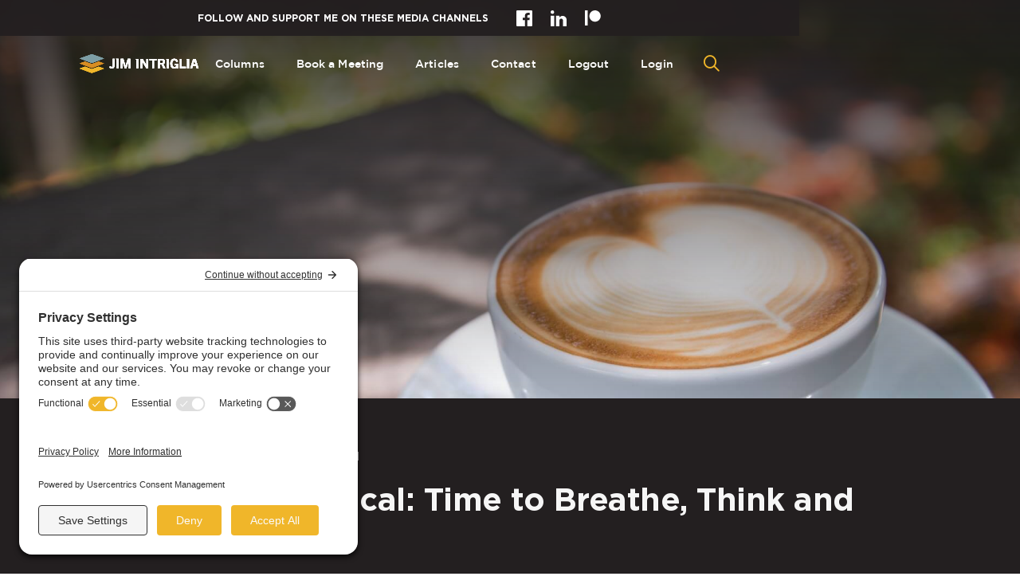

--- FILE ---
content_type: text/html
request_url: https://www.jimintriglia.com/blog/2016-6-30-going-on-sabbatical-time-to-breathe-think-and-reflect
body_size: 10258
content:
<!DOCTYPE html><!-- Last Published: Fri Jun 27 2025 15:19:52 GMT+0000 (Coordinated Universal Time) --><html data-wf-domain="www.jimintriglia.com" data-wf-page="615c70510e8886008e47e04e" data-wf-site="5fc66d5859bbf3b21bc5ae26" data-wf-collection="615c70510e88860f0547e04b" data-wf-item-slug="2016-6-30-going-on-sabbatical-time-to-breathe-think-and-reflect"><head><meta charset="utf-8"/><title>Going on Sabbatical: Time to Breathe, Think and Reflect</title><meta content="As a creative, I understand the power that can come with a change of scenery, a break from the business-as-usual day-to-day routine, an opportunity to have significant blocks of uninterrupted time available to dream, think, and create through the process of deep work." name="description"/><meta content="Going on Sabbatical: Time to Breathe, Think and Reflect" property="og:title"/><meta content="As a creative, I understand the power that can come with a change of scenery, a break from the business-as-usual day-to-day routine, an opportunity to have significant blocks of uninterrupted time available to dream, think, and create through the process of deep work." property="og:description"/><meta content="https://cdn.prod.website-files.com/5fc6cb33e4225439f7d1c54d/627bda23cd31b33e0be9ee27_going-on-sabbatical.jpg" property="og:image"/><meta content="Going on Sabbatical: Time to Breathe, Think and Reflect" property="twitter:title"/><meta content="As a creative, I understand the power that can come with a change of scenery, a break from the business-as-usual day-to-day routine, an opportunity to have significant blocks of uninterrupted time available to dream, think, and create through the process of deep work." property="twitter:description"/><meta content="https://cdn.prod.website-files.com/5fc6cb33e4225439f7d1c54d/627bda23cd31b33e0be9ee27_going-on-sabbatical.jpg" property="twitter:image"/><meta property="og:type" content="website"/><meta content="summary_large_image" name="twitter:card"/><meta content="width=device-width, initial-scale=1" name="viewport"/><link href="https://cdn.prod.website-files.com/5fc66d5859bbf3b21bc5ae26/css/jim-intriglia.webflow.shared.68b2aca76.css" rel="stylesheet" type="text/css"/><link href="https://fonts.googleapis.com" rel="preconnect"/><link href="https://fonts.gstatic.com" rel="preconnect" crossorigin="anonymous"/><script src="https://ajax.googleapis.com/ajax/libs/webfont/1.6.26/webfont.js" type="text/javascript"></script><script type="text/javascript">WebFont.load({  google: {    families: ["Montserrat:100,100italic,200,200italic,300,300italic,400,400italic,500,500italic,600,600italic,700,700italic,800,800italic,900,900italic","Open Sans:300,300italic,400,400italic,600,600italic,700,700italic,800,800italic","PT Sans:400,400italic,700,700italic"]  }});</script><script type="text/javascript">!function(o,c){var n=c.documentElement,t=" w-mod-";n.className+=t+"js",("ontouchstart"in o||o.DocumentTouch&&c instanceof DocumentTouch)&&(n.className+=t+"touch")}(window,document);</script><link href="https://cdn.prod.website-files.com/5fc66d5859bbf3b21bc5ae26/5fe222431c22ba58c0ec514c_VR%20Files%20Favicon.svg" rel="shortcut icon" type="image/x-icon"/><link href="https://cdn.prod.website-files.com/5fc66d5859bbf3b21bc5ae26/5fe2225383f21cfe623333b2_VR%20Files%20Webclip.svg" rel="apple-touch-icon"/><!-- Memberstack --> 
<!-- <script src="https://api.memberstack.io/static/memberstack.js?webflow" data-memberstack-id="4c1ddbf887ec91fc789a4aa0b745ba2e"> </script> -->

<!-- F'in sweet CMS Library for Webflow -->
<script src="https://cdn.jsdelivr.net/npm/@finsweet/cms-library@1/cms-library.js"></script>

<!-- JetBoost -->
<script id="jetboost-script" type="text/javascript"> window.JETBOOST_SITE_ID = "cl3afz42y00s30nyw4ex42938"; (function(d) { var s = d.createElement("script"); s.src = "https://cdn.jetboost.io/jetboost.js"; s.async = 1; d.getElementsByTagName("head")[0].appendChild(s); })(document); </script>

<!-- Cookie Consent -->
<link rel="preconnect" href="//privacy-proxy.usercentrics.eu">
<link rel="preload" href="//privacy-proxy.usercentrics.eu/latest/uc-block.bundle.js" as="script">
<script type="application/javascript" src="https://privacy-proxy.usercentrics.eu/latest/uc-block.bundle.js"></script>
<script id="usercentrics-cmp" src="https://app.usercentrics.eu/browser-ui/latest/loader.js" data-settings-id="Iz6ckiRm4"  async></script>

<!-- Agency Analytics Tracking -->
<script type="text/javascript">
    (function(e,t,o,n,p,r,i){e.visitorGlobalObjectAlias=n;e[e.visitorGlobalObjectAlias]=e[e.visitorGlobalObjectAlias]||function(){(e[e.visitorGlobalObjectAlias].q=e[e.visitorGlobalObjectAlias].q||[]).push(arguments)};e[e.visitorGlobalObjectAlias].l=(new Date).getTime();r=t.createElement("script");r.src=o;r.async=true;i=t.getElementsByTagName("script")[0];i.parentNode.insertBefore(r,i)})(window,document,"https://diffuser-cdn.app-us1.com/diffuser/diffuser.js","vgo");
    vgo('setAccount', '68124242');
    vgo('setTrackByDefault', true);

    vgo('process');
</script>

<!-- Google Tag Manager -->
<script>(function(w,d,s,l,i){w[l]=w[l]||[];w[l].push({'gtm.start':
new Date().getTime(),event:'gtm.js'});var f=d.getElementsByTagName(s)[0],
j=d.createElement(s),dl=l!='dataLayer'?'&l='+l:'';j.async=true;j.src=
'https://www.googletagmanager.com/gtm.js?id='+i+dl;f.parentNode.insertBefore(j,f);
})(window,document,'script','dataLayer','GTM-PC43WQ5');</script>
<!-- End Google Tag Manager -->

<!-- Please keep this css code to improve the font quality-->
<style>
 * {
  -webkit-font-smoothing: antialiased;
  -moz-osx-font-smoothing: grayscale;
}

.article-title {
   overflow: hidden;
   text-overflow: ellipsis;
   display: -webkit-box;
   -webkit-line-clamp: 2; /* number of lines to show */
   -webkit-box-orient: vertical;
}

.article-summary {
   overflow: hidden;
   text-overflow: ellipsis;
   display: -webkit-box;
   -webkit-line-clamp: 3; /* number of lines to show */
   -webkit-box-orient: vertical;
}

.jetboost-filter-active .cat-icon__mini.is-hidden {
	display: block;
}

.jetboost-filter-active .cat-icon__mini.plus {
	display: none;
}
</style></head><body><div id="a-page-top" class="page-top"></div><div data-collapse="medium" data-animation="default" data-duration="400" data-w-id="c271dd85-7b50-d5c0-d4e9-23f05be50933" data-easing="ease" data-easing2="ease" role="banner" class="nav-bar w-nav"><div data-ms-content="members" class="info_container"><div class="info_wrapper"><h2 class="info_text">Follow and Support me on these Media Channels</h2><div class="info_social-wrap"><a href="https://www.facebook.com/jimintriglia" target="_blank" class="social-link__wrap w-inline-block"><img src="https://cdn.prod.website-files.com/5fc66d5859bbf3b21bc5ae26/5fc6a44b1c64b48744057bfb_Icon.svg" loading="lazy" alt="" class="image-12"/></a><a href="https://www.linkedin.com/in/jimintriglia/" target="_blank" class="social-link__wrap w-inline-block"><img src="https://cdn.prod.website-files.com/5fc66d5859bbf3b21bc5ae26/5fc6a481da38a5f8264bd601_LinkedIn.svg" loading="lazy" alt="" class="image-12"/></a><a href="https://www.patreon.com/jimintriglia" target="_blank" class="social-link__wrap w-inline-block"><img src="https://cdn.prod.website-files.com/5fc66d5859bbf3b21bc5ae26/60c0dab246057ffcd8e51a9d_p-white.svg" loading="lazy" alt=""/></a></div></div></div><div class="nav-bar-wrapper"><div class="div-block-191"><a href="/" data-ms-content="articles" class="brand w-nav-brand"><img src="https://cdn.prod.website-files.com/5fc66d5859bbf3b21bc5ae26/611d53fa215e4b4316596116_jim-intriglia-color.svg" loading="lazy" width="125" alt="" class="image image-logo"/></a><a href="/signup" data-ms-content="!members" class="brand w-nav-brand"><img src="https://cdn.prod.website-files.com/5fc66d5859bbf3b21bc5ae26/611d53fa215e4b4316596116_jim-intriglia-color.svg" loading="lazy" alt="" class="image image-logo"/></a><a href="/pro/welcome" data-ms-content="standard" class="brand w-nav-brand"><img src="https://cdn.prod.website-files.com/5fc66d5859bbf3b21bc5ae26/611d53fa215e4b4316596116_jim-intriglia-color.svg" loading="lazy" width="125" alt="" class="image image-logo"/></a><a href="/all-access/welcome" data-ms-content="all-access" class="brand w-nav-brand"><img src="https://cdn.prod.website-files.com/5fc66d5859bbf3b21bc5ae26/611d53fa215e4b4316596116_jim-intriglia-color.svg" loading="lazy" width="125" alt="" class="image image-logo"/></a></div><nav role="navigation" class="nav-menu w-nav-menu"><form action="/search" data-ms-content="members" class="search-bar mobile w-form"><input class="search-input__header w-input" maxlength="256" name="query" placeholder="Search…" type="search" id="search" required=""/><input type="submit" class="search-button-2 w-button" value=""/></form><a href="/column" class="nav-link w-nav-link">Columns</a><a href="/book" class="nav-link w-nav-link">Book a Meeting</a><a href="/pro/welcome" data-ms-content="members" class="nav-link w-nav-link">Articles</a><a href="mailto:jim@jimintriglia.com?subject=Contact%20Us%20%7C%20Jim%20Intriglia" data-ms-content="members" class="nav-link w-nav-link">Contact</a><a href="#/ms/logout/#/ms/content/members" class="nav-link w-nav-link">Logout</a><a href="#/ms/login" class="nav-link w-nav-link">Login</a><a href="#/ms/signup/607f31e7705ca600040ed09f" class="nav-link mobile w-nav-link">Sign Up</a><a href="#/ms/profile" class="nav-link mobile w-nav-link">My Profile</a><a data-ms-content="!members" href="#/ms/signup/607f31e7705ca600040ed09f" class="nav-link nav-button w-button">Sign Up</a><a data-ms-content="members" href="#/ms/profile" class="nav-link nav-button w-button">My Profile</a><div data-ms-content="members" data-w-id="f69fd1e3-f971-e7f3-6ca6-3d585cc38a08" class="search-button__nav close"><div class="text-block-37"></div></div><div data-ms-content="members" data-w-id="28fce869-3ced-8082-3e34-e4cf21f7edbb" class="search-button__nav mag"><div class="text-block-37"></div></div></nav><div class="menu-button w-nav-button"><div class="icon w-icon-nav-menu"></div></div></div></div><div style="background-image:url(&quot;https://cdn.prod.website-files.com/5fc6cb33e4225439f7d1c54d/627bda23cd31b33e0be9ee27_going-on-sabbatical.jpg&quot;)" class="hero"><div class="article-hero__header-background"></div><div class="article-hero__header-info"><div class="article__head-info"><div class="blog-post__date-category-wrap"><div class="div-block-163"><div class="text-block-28"></div><div class="blog-post__date-text is--w">June 30, 2016</div></div><div class="div-block-22"><div class="text-block-28"></div><div class="blog-post__date-text is--w">September 17, 2021</div></div></div><h1 class="blog-name">Going on Sabbatical: Time to Breathe, Think and Reflect</h1><div class="c-article__author-wrap"><div class="blog-post-author-content"><a style="background-image:url(&quot;https://cdn.prod.website-files.com/5fc6cb33e4225439f7d1c54d/62b0a1c55ce6670400322665_Jim%20Headshot%2020220620%20(1).jpeg&quot;)" href="https://www.linkedin.com/in/jimintriglia/" target="_blank" class="author-image__wrap w-inline-block"></a><div class="div-block-164"><div class="c-article__author-name is-title is--w">Jim Intriglia</div><div class="c-article__author-title is-title is--w">Contributing Editor-in-Chief</div><div class="gold-divider is-blog-title"></div></div></div><div class="blog-post-author-content w-condition-invisible"><a style="background-image:none" href="#" class="author-image__wrap w-inline-block"></a><div class="div-block-164"><div class="c-article__author-name is-title is--w w-dyn-bind-empty"></div><div class="c-article__author-title is-title is--w w-dyn-bind-empty"></div><div class="gold-divider is-blog-title"></div>This is some text inside of a div block.<!-- -->This is some text inside of a div block.</div></div></div></div></div></div><div><div class="div-block-166"></div><div class="div-block-101"><div class="div-block-102"><h2 class="blog-name-2">Going on Sabbatical: Time to Breathe, Think and Reflect</h2></div></div><div class="div-block-93"><div><div class="div-block-108"><div class="side-column is--smaller is--web"><div data-w-id="893b14eb-6231-6938-68c1-248b9edece2f" style="-webkit-transform:translate3d(-20px, 0px, 0) scale3d(1, 1, 1) rotateX(0) rotateY(0) rotateZ(0) skew(0, 0);-moz-transform:translate3d(-20px, 0px, 0) scale3d(1, 1, 1) rotateX(0) rotateY(0) rotateZ(0) skew(0, 0);-ms-transform:translate3d(-20px, 0px, 0) scale3d(1, 1, 1) rotateX(0) rotateY(0) rotateZ(0) skew(0, 0);transform:translate3d(-20px, 0px, 0) scale3d(1, 1, 1) rotateX(0) rotateY(0) rotateZ(0) skew(0, 0);opacity:0" class="social-share is--ref"><a href="#" class="social-share-icon facebook w-inline-block"><div class="social-share-txt"></div></a><a href="#" class="social-share-icon twitter w-inline-block"><div class="social-share-txt"></div></a><a href="#" class="social-share-icon linkedin w-inline-block"><div class="social-share-txt"></div></a><a href="#" class="social-share-icon mail w-inline-block"><div class="social-share-txt is--icon"></div></a></div><div data-w-id="893b14eb-6231-6938-68c1-248b9edece3c" style="-webkit-transform:translate3d(-20px, 0px, 0) scale3d(1, 1, 1) rotateX(0) rotateY(0) rotateZ(0) skew(0, 0);-moz-transform:translate3d(-20px, 0px, 0) scale3d(1, 1, 1) rotateX(0) rotateY(0) rotateZ(0) skew(0, 0);-ms-transform:translate3d(-20px, 0px, 0) scale3d(1, 1, 1) rotateX(0) rotateY(0) rotateZ(0) skew(0, 0);transform:translate3d(-20px, 0px, 0) scale3d(1, 1, 1) rotateX(0) rotateY(0) rotateZ(0) skew(0, 0);opacity:0" class="social-share is--hot"><div class="html-embed-5 w-embed"><a class="w-inline-block social-share-icon facebook" href="https://www.facebook.com/sharer/sharer.php?u=&t=" title="Share on Facebook" target="_blank" onclick="window.open('https://www.facebook.com/sharer/sharer.php?u=' + encodeURIComponent(document.URL) + '&t=' + encodeURIComponent(document.URL)); return false;"></a></div><div class="html-embed-5 w-embed"><a class="w-inline-block social-share-icon twitter" href="https://twitter.com/intent/tweet?" target="_blank" title="Tweet" onclick="window.open('https://twitter.com/intent/tweet?text=%20This%20article%20is%20worth%20a%20read%20-%20Via%(@VRFiles)?' + ':%20 ' + encodeURIComponent(document.URL)); return false;"></a></div><div class="html-embed-5 w-embed"><a class="w-inline-block social-share-icon linkedin" href="http://www.linkedin.com/shareArticle?mini=true&url=&title=&summary=&source=" target="_blank" title="Share on LinkedIn" onclick="window.open('http://www.linkedin.com/shareArticle?mini=true&url=' + encodeURIComponent(document.URL) + '&title=' + encodeURIComponent(document.title)); return false;"></a></div><div class="html-embed-5 is--mail w-embed"><a class="w-inline-block social-share-icon mail" href="mailto:?subject=&body=:%20" target="_blank" title="Email" onclick="window.open('mailto:?subject=' + encodeURIComponent(document.title) + '&body=' + encodeURIComponent(document.URL)); return false;"></a></div></div></div><div class="mid-column"><div class="post w-clearfix"><div class="post-first-letter">This is some text inside of a div block.</div><div class="rich-text-block w-richtext"><p>‍</p><figure class="w-richtext-figure-type-image"><a href="https://www.ted.com/speakers/stefan_sagmeister" target="_blank"><div><img src="https://cdn.prod.website-files.com/5fc6cb33e4225439f7d1c54d/6144ba6fb8cdfedc2c0e52fe_StephanSTEDTalk1.png" alt="" loading="lazy"/></div></a><figcaption>Stefan Sagmeister (Photo courtesy of TED Talks)</figcaption></figure><p>          </p><blockquote>&quot;I run a design studio in New York. Every seven years, I close it for one year to pursue some little experiments, things that are always difficult to accomplish during the regular working year. In that year, we are not available for any of our clients. We are totally closed. And as you can imagine, it is a lovely and very energetic time.&quot; --Stefan Sagmeister</blockquote><p><strong>There are times during the course of our life, when we have an experience that significantly alters our perspective on life.</strong></p><p>At the beginning of 2015, I was browsing through the catalog of Ted Talks courtesy of my AppleTV, when I came across Stefan Sagmeisters&#x27;<a href="https://www.ted.com/talks/stefan_sagmeister_the_power_of_time_off?language=en"> The Power of Time Off</a> talk. Intrigued by the title of the talk, I read the summary description:</p><p><strong><em>Every seven years, designer Stefan Sagmeister closes his New York studio for a year-long sabbatical to rejuvenate and refresh their creative outlook. </em></strong><em>He explains the often overlooked value of time off and shows the innovative projects inspired by his time in Bali.</em></p><p><strong>Wow.</strong></p><p><strong>As a</strong><a href="http://www.merriam-webster.com/dictionary/creative"><strong> creative</strong></a><strong>, I understand the power that can come with a change of scenery, a break from the business-as-usual day-to-day routine. </strong>It&#x27;s opportunity to have significant blocks of uninterrupted time available to dream, think, and create through the process of<a href="https://www.amazon.com/Deep-Work-Focused-Success-Distracted/dp/1455586692"> <em>deep work</em></a>.</p><p><strong>The idea of a <em>career professional</em> or <em>business owne</em>r going on Sabbatical was new to me.</strong> I though taking a sabbatical was in the realm of college professors, not industry professionals. </p><p>The idea of taking more than a few weeks off at a time, let alone an entire year, was also a new idea that I had never considered.</p><p><strong>I had no idea what I was about to come to understand,</strong> when I pressed the play button to begin Stefan&#x27;s talk.</p><p><strong>A year later, I&#x27;m off to Colombia, South America, marking the start of my first Summer Sabbatical.</strong> I know I am in for an amazing experience, one that will set the course of my life and career for the next few years.</p><p><strong>If the idea of taking a Sabbatical break appeals to you, </strong>or you just want to learn more about the benefits of taking extended time off from the day-to-day routine, be sure to watch<a href="https://www.ted.com/talks/stefan_sagmeister_the_power_of_time_off?language=en"> Stefan&#x27;s talk</a>.</p></div><div class="post-bottom-info"><div>Posted </div><div>6.30.2016</div><div class="in-cut-1"> in</div><div class="in-cut"> in </div><a href="#" class="post-bottom-category w-inline-block"><div>Life Experiences</div></a><div class="text-block-26">Category</div></div></div><div class="div-block-103"><div class="w-dyn-list"><div role="list" class="collection-list-8 w-dyn-items"><div role="listitem" class="w-dyn-item"><a href="#" class="tag-2 w-inline-block"><div class="text-block-25">Career</div></a></div><div role="listitem" class="w-dyn-item"><a href="#" class="tag-2 w-inline-block"><div class="text-block-25">Career Advising</div></a></div><div role="listitem" class="w-dyn-item"><a href="#" class="tag-2 w-inline-block"><div class="text-block-25">Decision Making</div></a></div></div></div></div><div><div class="article-author"><a href="/author/jim-intriglia" class="author-headshot__wrap w-inline-block"><div style="background-image:url(&quot;https://cdn.prod.website-files.com/5fc6cb33e4225439f7d1c54d/62b0a1c55ce6670400322665_Jim%20Headshot%2020220620%20(1).jpeg&quot;)" class="author-headshot"></div></a><div class="article-author-contents"><a href="https://www.linkedin.com/in/jimintriglia/" target="_blank" class="author w-inline-block"><div>Written by </div><div>Jim Intriglia</div></a><div class="author-title">Contributing Editor-in-Chief</div><div class="div-block-154"><div class="social-links"><a href="https://www.patreon.com/jimintriglia" target="_blank" class="social-link w-inline-block"><div class="mini-social-icon patreon"><br/></div></a><a href="https://www.linkedin.com/in/jimintriglia/" target="_blank" class="social-link w-inline-block"><div class="mini-social-icon"></div></a></div></div></div></div></div></div></div><div class="c-comments_wrapper"><div class="c-comments_container"><div class="w-embed w-script"><div id="hyvor-talk-view"></div>
<script src="https://cdnjs.cloudflare.com/ajax/libs/crypto-js/4.0.0/crypto-js.min.js"></script>
<script>
    var HYVOR_TALK_WEBSITE = 5903;
    var HYVOR_TALK_CONFIG = {
            url: false,
            id: `2016-6-30-going-on-sabbatical-time-to-breathe-think-and-reflect`
        };
    MemberStack.onReady.then(function(member) {
      // check if member is logged in  
      var isLoggedIn = member.loggedIn // returns true or false

      if (isLoggedIn) {
            var HYVOR_TALK_PRIVATE_KEY = '693bfd6ad315ce34f291a1e6416678d6';
            var userData = member.loggedIn ? {
                id: member["id"],
                name: member["name"] || member["email"].replace(/@.+/, ''),
                email: member["email"]
            } : {}
            userData = btoa( JSON.stringify( userData ) )
            var hash = CryptoJS.HmacSHA1(userData, HYVOR_TALK_PRIVATE_KEY).toString();
            HYVOR_TALK_CONFIG.sso = {
                hash: hash,
                userData: userData,
                loginURL: "https://www.jimintriglia.com/"
            }
            var script = document.createElement("script");
            script.src = "//talk.hyvor.com/web-api/embed.js";
            script.async = true;
            document.body.appendChild(script);
      }
    });
</script></div></div></div><div class="category-more"><div class="title-1"><div class="div-block-42"><div class="category-title">More from </div><div class="category-title">Life Experiences</div></div><a href="/column" class="see-all w-inline-block"><div class="text-block-42">See All Posts</div></a><a href="#a-page-top" class="see-all w-inline-block"><div class="text-block-43">Back to Top</div></a></div><div class="collection-list-wrapper-8 w-dyn-list"><div role="list" class="collection-list-9 w-dyn-items"><div role="listitem" class="w-dyn-item"><a href="/blog/how-ai-deep-research-transformed-jims-strategic-workflow" class="same-cat__card w-inline-block"><div style="background-image:url(&quot;https://cdn.prod.website-files.com/5fc6cb33e4225439f7d1c54d/682cb4991a2b8242d9ec71f3_JIDotCom-%20AI%20Deep%20Research%20Banner%20250x166.png&quot;)" class="mini-img"></div><div class="div-block-109"><h4 class="h-cat">How AI Deep Research Transformed Jim’s Strategic Workflow</h4><div class="div-block-111"><div class="div-block-22"><div class="text-block-27">By</div><div class="author-name-2">Lucence AI</div></div><div class="div-block-110"></div><div class="div-block-22"><div class="author-name-2">May 20, 2025</div></div></div></div></a></div><div role="listitem" class="w-dyn-item"><a href="/blog/coworking-in-paradise-a-tale-of-two-cities" class="same-cat__card w-inline-block"><div style="background-image:url(&quot;https://cdn.prod.website-files.com/5fc6cb33e4225439f7d1c54d/67ed1da26c3b66247f960705_JiE%20Website%20Column-%20Page%20Banner%20256x170px.png&quot;)" class="mini-img"></div><div class="div-block-109"><h4 class="h-cat">Coworking in Paradise: A Tale of Two Cities</h4><div class="div-block-111"><div class="div-block-22"><div class="text-block-27">By</div><div class="author-name-2">Lucence AI</div></div><div class="div-block-110"></div><div class="div-block-22"><div class="author-name-2">April 2, 2025</div></div></div></div></a></div><div role="listitem" class="w-dyn-item"><a href="/blog/charting-the-future-ai-collaboration-and-2025" class="same-cat__card w-inline-block"><div style="background-image:url(&quot;https://cdn.prod.website-files.com/5fc6cb33e4225439f7d1c54d/6776937159881eaa78f6a3e1_2025%20road%20ahead.png&quot;)" class="mini-img"></div><div class="div-block-109"><h4 class="h-cat">Charting the Future: AI, Collaboration, and 2025</h4><div class="div-block-111"><div class="div-block-22"><div class="text-block-27">By</div><div class="author-name-2">Jim Intriglia</div></div><div class="div-block-110"></div><div class="div-block-22"><div class="author-name-2">January 2, 2025</div></div></div></div></a></div><div role="listitem" class="w-dyn-item"><a href="/blog/2024-christmas-greetings" class="same-cat__card w-inline-block"><div style="background-image:url(&quot;https://cdn.prod.website-files.com/5fc6cb33e4225439f7d1c54d/676c7749cc89f32fab31ffb6_2024%20Reflections.png&quot;)" class="mini-img"></div><div class="div-block-109"><h4 class="h-cat">Holiday Greetings 2024: Embracing Growth and New Horizons</h4><div class="div-block-111"><div class="div-block-22"><div class="text-block-27">By</div><div class="author-name-2">Jim Intriglia</div></div><div class="div-block-110"></div><div class="div-block-22"><div class="author-name-2">December 24, 2024</div></div></div></div></a></div></div></div></div></div><div class="side-column is--larger"><div data-w-id="833ca622-f29f-73c8-cd43-c6368429c861" style="-webkit-transform:translate3d(0, 10px, 0) scale3d(1, 1, 1) rotateX(0) rotateY(0) rotateZ(0) skew(0, 0);-moz-transform:translate3d(0, 10px, 0) scale3d(1, 1, 1) rotateX(0) rotateY(0) rotateZ(0) skew(0, 0);-ms-transform:translate3d(0, 10px, 0) scale3d(1, 1, 1) rotateX(0) rotateY(0) rotateZ(0) skew(0, 0);transform:translate3d(0, 10px, 0) scale3d(1, 1, 1) rotateX(0) rotateY(0) rotateZ(0) skew(0, 0);opacity:0" class="featured-wrap"><div><div><div class="category-title is--side-head">Featured articles</div></div><div class="w-dyn-list"><div role="list" class="w-dyn-items"><div role="listitem" class="w-dyn-item"><a href="/blog/how-ai-deep-research-transformed-jims-strategic-workflow" class="in-article__card w-inline-block"><h4 class="side-bar__title">How AI Deep Research Transformed Jim’s Strategic Workflow</h4></a></div><div role="listitem" class="w-dyn-item"><a href="/blog/coworking-in-paradise-a-tale-of-two-cities" class="in-article__card w-inline-block"><h4 class="side-bar__title">Coworking in Paradise: A Tale of Two Cities</h4></a></div><div role="listitem" class="w-dyn-item"><a href="/blog/charting-the-future-ai-collaboration-and-2025" class="in-article__card w-inline-block"><h4 class="side-bar__title">Charting the Future: AI, Collaboration, and 2025</h4></a></div><div role="listitem" class="w-dyn-item"><a href="/blog/2024-christmas-greetings" class="in-article__card w-inline-block"><h4 class="side-bar__title">Holiday Greetings 2024: Embracing Growth and New Horizons</h4></a></div></div></div></div><div class="div-block-104"><div class="secondary-wrap"><div class="category-title is--side-head">Newsletter</div></div><div class="sidebar-block"><div class="active-campaign-form w-embed w-script"><div class="_form_1"></div><script src="https://jim-intriglia.activehosted.com/f/embed.php?id=1" type="text/javascript" charset="utf-8"></script></div><div class="privacy-text">No spam ever. Read our <a href="/privacy-policy" class="text-link-dark">Privacy Policy</a></div></div></div></div></div></div></div><div class="footer"><a href="#a-page-top" class="back-to-top__wrap w-inline-block"><div>Back to Top</div></a><div class="div-block-186"><div class="div-block-39"><div class="footer-top-div"><div class="left-side-footer"><img src="https://cdn.prod.website-files.com/5fc66d5859bbf3b21bc5ae26/611d549531f03309313e8f52_jim-intriglia__white.svg" loading="lazy" alt="" class="footer-logo"/><div class="newsletter-form"><h2 class="footer-head">Keep up with the future.</h2><div class="active-campaign-form w-embed w-script"><div class="_form_1"></div><script src="https://jim-intriglia.activehosted.com/f/embed.php?id=1" type="text/javascript" charset="utf-8"></script></div><div class="footer-email__form is-hidden w-form"><form id="wf-form-Footer---Email" name="wf-form-Footer---Email" data-name="Footer - Email" action="https://webflow.us5.list-manage.com/subscribe/post?u=1d8321453d4c1fbcda40e2e90&amp;amp;id=70b2fd62d3" method="post" class="form-2" data-wf-page-id="615c70510e8886008e47e04e" data-wf-element-id="568e13a5-7f5d-78ce-44f7-89ba76b21756"><input class="text-field footer w-input" maxlength="256" name="EMAIL" data-name="EMAIL" placeholder="Email Address" type="email" id="EMAIL-5" required=""/><input type="submit" data-wait="Please wait..." class="submit-button__footer w-button" value=""/></form><div class="success-message w-form-done"><div>Thank You for your subscription request. You will receive a confirmation email in the next 1-2 business days.</div></div><div class="w-form-fail"><div>Oops! Something went wrong while submitting the form.</div></div></div><p class="privacy-text footer">Join our newsletter to stay up to date on upcoming business and professional programs, projects, events and initiatives.</p></div></div><div class="right-side-footer"><div class="contact-footer"><div class="div-block-5"><a data-ms-content="!members" href="/signup" class="footer-navigation w-inline-block"><div class="footer-link is--top">Home</div></a><a href="/about" class="footer-navigation w-inline-block"><div class="footer-link">About</div></a><a data-ms-content="!members" href="#/ms/signup/607f31e7705ca600040ed09f" class="footer-navigation w-inline-block"><div class="footer-link">Subscribe</div></a><a data-ms-content="standard" href="#/ms/signup/607f323d80b59c0004c7c50c" class="footer-navigation w-inline-block"><div class="footer-link">All-Access</div></a><a data-ms-content="all-access" href="#/ms/signup/607f323d80b59c0004c7c50c" class="footer-navigation w-inline-block"><div class="footer-link">Membership</div></a><a data-ms-content="standard" href="/pro/welcome" class="footer-navigation w-inline-block"><div class="footer-link">Articles</div></a><a data-ms-content="all-access" href="/all-access/welcome" class="footer-navigation w-inline-block"><div class="footer-link">Articles</div></a><a href="/column" class="footer-navigation w-inline-block"><div class="footer-link">Columns</div></a><a href="/faq" class="footer-navigation w-inline-block"><div class="footer-link">FAQ&#x27;s</div></a></div><p class="footer-info">Jim Intriglia<br/>Saint Petersburg, Florida<br/><a href="mailto:jim@jimintriglia.com?subject=Contact%20Us%20%7C%20Jim%20Intriglia" class="link-2">Jim@JimIntriglia.com</a><a href="mailto:jim@jimintriglia.com?subject=Contact%20%7C%20Jim%20Intriglia" class="link-3"><br/></a><a href="/signup" class="link-2">jimintriglia.com</a></p></div><div class="social-wrap"><a href="https://www.facebook.com/jimintriglia" target="_blank" class="social-link__wrap w-inline-block"><img src="https://cdn.prod.website-files.com/5fc66d5859bbf3b21bc5ae26/5fc6a44b1c64b48744057bfb_Icon.svg" loading="lazy" alt="" class="image-12"/></a><a href="https://www.linkedin.com/in/jimintriglia/" target="_blank" class="social-link__wrap w-inline-block"><img src="https://cdn.prod.website-files.com/5fc66d5859bbf3b21bc5ae26/5fc6a481da38a5f8264bd601_LinkedIn.svg" loading="lazy" alt="" class="image-12"/></a><a href="https://www.patreon.com/jimintriglia" class="social-link__wrap w-inline-block"><img src="https://cdn.prod.website-files.com/5fc66d5859bbf3b21bc5ae26/60c0dab246057ffcd8e51a9d_p-white.svg" loading="lazy" alt=""/></a></div></div></div></div><div class="div-block-18"><div class="estus-container"><div class="copyright-block"><div class="div-block-17"><div class="copyright-item">© 2025 <strong>Jim Intriglia Enterprises, LLC</strong>. All Rights Reserved.</div><div class="footer-link__privacy copyright-item privacy w-embed"><a href="#" onClick="UC_UI.showSecondLayer();" id="usercentrics-psl" class="footer-link__privacy">Privacy Settings</a></div><a href="/privacy-policy" class="footer-link__privacy w-inline-block"><div class="copyright-item privacy footer-link__privacy">Privacy Policy</div></a><a href="/cookie-policy" class="footer-link__privacy w-inline-block"><div class="copyright-item privacy footer-link__privacy">Cookie Policy</div></a><a href="/terms-of-service" class="footer-link__privacy w-inline-block"><div class="copyright-item privacy footer-link__privacy">Terms of Service</div></a></div></div><div class="copyright-block"><div class="div-block-17"><div class="copyright-item privacy">Site by ESTUS Digital</div></div></div></div></div></div></div><script src="https://d3e54v103j8qbb.cloudfront.net/js/jquery-3.5.1.min.dc5e7f18c8.js?site=5fc66d5859bbf3b21bc5ae26" type="text/javascript" integrity="sha256-9/aliU8dGd2tb6OSsuzixeV4y/faTqgFtohetphbbj0=" crossorigin="anonymous"></script><script src="https://cdn.prod.website-files.com/5fc66d5859bbf3b21bc5ae26/js/webflow.schunk.36b8fb49256177c8.js" type="text/javascript"></script><script src="https://cdn.prod.website-files.com/5fc66d5859bbf3b21bc5ae26/js/webflow.schunk.a6297badd3189c4c.js" type="text/javascript"></script><script src="https://cdn.prod.website-files.com/5fc66d5859bbf3b21bc5ae26/js/webflow.70885de9.3387e70d1c83cd9d.js" type="text/javascript"></script><!-- Google Tag Manager (noscript) -->
<noscript><iframe src="https://www.googletagmanager.com/ns.html?id=GTM-5N7DHS3"
height="0" width="0" style="display:none;visibility:hidden"></iframe></noscript>
<!-- End Google Tag Manager (noscript) -->

<script>
// immediately/self invoked function. This function executes right away
(function() {
  // create a new Library instance and store it in a variable called "fsSlider"
  var fsSliderReviews = new FsLibrary('.slider-data-feed__reviews')  // Class of your hidden CMS collection list
  var fsSliderWelcome = new FsLibrary('.slider-data-feed__welcome')  // Class of your hidden CMS collection list

  // run slider on our instance
  fsSliderReviews.slider({
    sliderComponent: '.slider-component__reviews',  // Webflow slider component
    itemsPerSlide: 1  // amount of CMS items to show per Slide
  })

  fsSliderWelcome.slider({
    sliderComponent: '.slider-component__welcome',  // Webflow slider component
    itemsPerSlide: 1  // amount of CMS items to show per Slide
  })
})();
</script>

<script>
// viewports for responsiveness
var vw
var vh

// items per slide variable
var itemsPerSlides

(function() {
  $(window).on('resize', function(e) {
    vw = Math.max(document.documentElement.clientWidth || 0, window.innerWidth || 0)
    vh = Math.max(document.documentElement.clientHeight || 0, window.innerHeight || 0)

    if (vw <= 991 && vw > 767) {
      itemsPerSlides = 2
    } else if (vw <= 767) {
      itemsPerSlides = 1
    } else itemsPerSlides = 3
  
    console.log('Slide number is ', itemsPerSlides)
  });
});
</script><script>
MemberStack.onReady.then(function(member) {  
  // check if member is logged in  
  var isLoggedIn = member.loggedIn // returns true or false
  
  if (!isLoggedIn) {
		$(document).on("click", "a", function(e) {
      //this == the link that was clicked
      var href = $(this).attr("href");

      if (href.indexOf("articles") >= 0) {
      	e.preventDefault();
        $("#memberstack-signup-portal").show()
      }
    });
  }
})
</script>

<style>
ol {
    font-weight: 300;
}

.side-column ._form-content {
	display: flex;
 	flex-direction: column;
 	align-content: stretch;
}
.side-column ._form-content ._field-wrapper > input,
.side-column ._form-content button {
  width: 100%;
 }
 
.side-column ._form-content ._button-wrapper._inline-style,
.side-column ._form-content button {
 		margin-left: 0 !important;
 }
</style></body></html>

--- FILE ---
content_type: text/css
request_url: https://cdn.prod.website-files.com/5fc66d5859bbf3b21bc5ae26/css/jim-intriglia.webflow.shared.68b2aca76.css
body_size: 39961
content:
html {
  -webkit-text-size-adjust: 100%;
  -ms-text-size-adjust: 100%;
  font-family: sans-serif;
}

body {
  margin: 0;
}

article, aside, details, figcaption, figure, footer, header, hgroup, main, menu, nav, section, summary {
  display: block;
}

audio, canvas, progress, video {
  vertical-align: baseline;
  display: inline-block;
}

audio:not([controls]) {
  height: 0;
  display: none;
}

[hidden], template {
  display: none;
}

a {
  background-color: #0000;
}

a:active, a:hover {
  outline: 0;
}

abbr[title] {
  border-bottom: 1px dotted;
}

b, strong {
  font-weight: bold;
}

dfn {
  font-style: italic;
}

h1 {
  margin: .67em 0;
  font-size: 2em;
}

mark {
  color: #000;
  background: #ff0;
}

small {
  font-size: 80%;
}

sub, sup {
  vertical-align: baseline;
  font-size: 75%;
  line-height: 0;
  position: relative;
}

sup {
  top: -.5em;
}

sub {
  bottom: -.25em;
}

img {
  border: 0;
}

svg:not(:root) {
  overflow: hidden;
}

hr {
  box-sizing: content-box;
  height: 0;
}

pre {
  overflow: auto;
}

code, kbd, pre, samp {
  font-family: monospace;
  font-size: 1em;
}

button, input, optgroup, select, textarea {
  color: inherit;
  font: inherit;
  margin: 0;
}

button {
  overflow: visible;
}

button, select {
  text-transform: none;
}

button, html input[type="button"], input[type="reset"] {
  -webkit-appearance: button;
  cursor: pointer;
}

button[disabled], html input[disabled] {
  cursor: default;
}

button::-moz-focus-inner, input::-moz-focus-inner {
  border: 0;
  padding: 0;
}

input {
  line-height: normal;
}

input[type="checkbox"], input[type="radio"] {
  box-sizing: border-box;
  padding: 0;
}

input[type="number"]::-webkit-inner-spin-button, input[type="number"]::-webkit-outer-spin-button {
  height: auto;
}

input[type="search"] {
  -webkit-appearance: none;
}

input[type="search"]::-webkit-search-cancel-button, input[type="search"]::-webkit-search-decoration {
  -webkit-appearance: none;
}

legend {
  border: 0;
  padding: 0;
}

textarea {
  overflow: auto;
}

optgroup {
  font-weight: bold;
}

table {
  border-collapse: collapse;
  border-spacing: 0;
}

td, th {
  padding: 0;
}

@font-face {
  font-family: webflow-icons;
  src: url("[data-uri]") format("truetype");
  font-weight: normal;
  font-style: normal;
}

[class^="w-icon-"], [class*=" w-icon-"] {
  speak: none;
  font-variant: normal;
  text-transform: none;
  -webkit-font-smoothing: antialiased;
  -moz-osx-font-smoothing: grayscale;
  font-style: normal;
  font-weight: normal;
  line-height: 1;
  font-family: webflow-icons !important;
}

.w-icon-slider-right:before {
  content: "";
}

.w-icon-slider-left:before {
  content: "";
}

.w-icon-nav-menu:before {
  content: "";
}

.w-icon-arrow-down:before, .w-icon-dropdown-toggle:before {
  content: "";
}

.w-icon-file-upload-remove:before {
  content: "";
}

.w-icon-file-upload-icon:before {
  content: "";
}

* {
  box-sizing: border-box;
}

html {
  height: 100%;
}

body {
  color: #333;
  background-color: #fff;
  min-height: 100%;
  margin: 0;
  font-family: Arial, sans-serif;
  font-size: 14px;
  line-height: 20px;
}

img {
  vertical-align: middle;
  max-width: 100%;
  display: inline-block;
}

html.w-mod-touch * {
  background-attachment: scroll !important;
}

.w-block {
  display: block;
}

.w-inline-block {
  max-width: 100%;
  display: inline-block;
}

.w-clearfix:before, .w-clearfix:after {
  content: " ";
  grid-area: 1 / 1 / 2 / 2;
  display: table;
}

.w-clearfix:after {
  clear: both;
}

.w-hidden {
  display: none;
}

.w-button {
  color: #fff;
  line-height: inherit;
  cursor: pointer;
  background-color: #3898ec;
  border: 0;
  border-radius: 0;
  padding: 9px 15px;
  text-decoration: none;
  display: inline-block;
}

input.w-button {
  -webkit-appearance: button;
}

html[data-w-dynpage] [data-w-cloak] {
  color: #0000 !important;
}

.w-code-block {
  margin: unset;
}

pre.w-code-block code {
  all: inherit;
}

.w-optimization {
  display: contents;
}

.w-webflow-badge, .w-webflow-badge > img {
  box-sizing: unset;
  width: unset;
  height: unset;
  max-height: unset;
  max-width: unset;
  min-height: unset;
  min-width: unset;
  margin: unset;
  padding: unset;
  float: unset;
  clear: unset;
  border: unset;
  border-radius: unset;
  background: unset;
  background-image: unset;
  background-position: unset;
  background-size: unset;
  background-repeat: unset;
  background-origin: unset;
  background-clip: unset;
  background-attachment: unset;
  background-color: unset;
  box-shadow: unset;
  transform: unset;
  direction: unset;
  font-family: unset;
  font-weight: unset;
  color: unset;
  font-size: unset;
  line-height: unset;
  font-style: unset;
  font-variant: unset;
  text-align: unset;
  letter-spacing: unset;
  -webkit-text-decoration: unset;
  text-decoration: unset;
  text-indent: unset;
  text-transform: unset;
  list-style-type: unset;
  text-shadow: unset;
  vertical-align: unset;
  cursor: unset;
  white-space: unset;
  word-break: unset;
  word-spacing: unset;
  word-wrap: unset;
  transition: unset;
}

.w-webflow-badge {
  white-space: nowrap;
  cursor: pointer;
  box-shadow: 0 0 0 1px #0000001a, 0 1px 3px #0000001a;
  visibility: visible !important;
  opacity: 1 !important;
  z-index: 2147483647 !important;
  color: #aaadb0 !important;
  overflow: unset !important;
  background-color: #fff !important;
  border-radius: 3px !important;
  width: auto !important;
  height: auto !important;
  margin: 0 !important;
  padding: 6px !important;
  font-size: 12px !important;
  line-height: 14px !important;
  text-decoration: none !important;
  display: inline-block !important;
  position: fixed !important;
  inset: auto 12px 12px auto !important;
  transform: none !important;
}

.w-webflow-badge > img {
  position: unset;
  visibility: unset !important;
  opacity: 1 !important;
  vertical-align: middle !important;
  display: inline-block !important;
}

h1, h2, h3, h4, h5, h6 {
  margin-bottom: 10px;
  font-weight: bold;
}

h1 {
  margin-top: 20px;
  font-size: 38px;
  line-height: 44px;
}

h2 {
  margin-top: 20px;
  font-size: 32px;
  line-height: 36px;
}

h3 {
  margin-top: 20px;
  font-size: 24px;
  line-height: 30px;
}

h4 {
  margin-top: 10px;
  font-size: 18px;
  line-height: 24px;
}

h5 {
  margin-top: 10px;
  font-size: 14px;
  line-height: 20px;
}

h6 {
  margin-top: 10px;
  font-size: 12px;
  line-height: 18px;
}

p {
  margin-top: 0;
  margin-bottom: 10px;
}

blockquote {
  border-left: 5px solid #e2e2e2;
  margin: 0 0 10px;
  padding: 10px 20px;
  font-size: 18px;
  line-height: 22px;
}

figure {
  margin: 0 0 10px;
}

figcaption {
  text-align: center;
  margin-top: 5px;
}

ul, ol {
  margin-top: 0;
  margin-bottom: 10px;
  padding-left: 40px;
}

.w-list-unstyled {
  padding-left: 0;
  list-style: none;
}

.w-embed:before, .w-embed:after {
  content: " ";
  grid-area: 1 / 1 / 2 / 2;
  display: table;
}

.w-embed:after {
  clear: both;
}

.w-video {
  width: 100%;
  padding: 0;
  position: relative;
}

.w-video iframe, .w-video object, .w-video embed {
  border: none;
  width: 100%;
  height: 100%;
  position: absolute;
  top: 0;
  left: 0;
}

fieldset {
  border: 0;
  margin: 0;
  padding: 0;
}

button, [type="button"], [type="reset"] {
  cursor: pointer;
  -webkit-appearance: button;
  border: 0;
}

.w-form {
  margin: 0 0 15px;
}

.w-form-done {
  text-align: center;
  background-color: #ddd;
  padding: 20px;
  display: none;
}

.w-form-fail {
  background-color: #ffdede;
  margin-top: 10px;
  padding: 10px;
  display: none;
}

label {
  margin-bottom: 5px;
  font-weight: bold;
  display: block;
}

.w-input, .w-select {
  color: #333;
  vertical-align: middle;
  background-color: #fff;
  border: 1px solid #ccc;
  width: 100%;
  height: 38px;
  margin-bottom: 10px;
  padding: 8px 12px;
  font-size: 14px;
  line-height: 1.42857;
  display: block;
}

.w-input::placeholder, .w-select::placeholder {
  color: #999;
}

.w-input:focus, .w-select:focus {
  border-color: #3898ec;
  outline: 0;
}

.w-input[disabled], .w-select[disabled], .w-input[readonly], .w-select[readonly], fieldset[disabled] .w-input, fieldset[disabled] .w-select {
  cursor: not-allowed;
}

.w-input[disabled]:not(.w-input-disabled), .w-select[disabled]:not(.w-input-disabled), .w-input[readonly], .w-select[readonly], fieldset[disabled]:not(.w-input-disabled) .w-input, fieldset[disabled]:not(.w-input-disabled) .w-select {
  background-color: #eee;
}

textarea.w-input, textarea.w-select {
  height: auto;
}

.w-select {
  background-color: #f3f3f3;
}

.w-select[multiple] {
  height: auto;
}

.w-form-label {
  cursor: pointer;
  margin-bottom: 0;
  font-weight: normal;
  display: inline-block;
}

.w-radio {
  margin-bottom: 5px;
  padding-left: 20px;
  display: block;
}

.w-radio:before, .w-radio:after {
  content: " ";
  grid-area: 1 / 1 / 2 / 2;
  display: table;
}

.w-radio:after {
  clear: both;
}

.w-radio-input {
  float: left;
  margin: 3px 0 0 -20px;
  line-height: normal;
}

.w-file-upload {
  margin-bottom: 10px;
  display: block;
}

.w-file-upload-input {
  opacity: 0;
  z-index: -100;
  width: .1px;
  height: .1px;
  position: absolute;
  overflow: hidden;
}

.w-file-upload-default, .w-file-upload-uploading, .w-file-upload-success {
  color: #333;
  display: inline-block;
}

.w-file-upload-error {
  margin-top: 10px;
  display: block;
}

.w-file-upload-default.w-hidden, .w-file-upload-uploading.w-hidden, .w-file-upload-error.w-hidden, .w-file-upload-success.w-hidden {
  display: none;
}

.w-file-upload-uploading-btn {
  cursor: pointer;
  background-color: #fafafa;
  border: 1px solid #ccc;
  margin: 0;
  padding: 8px 12px;
  font-size: 14px;
  font-weight: normal;
  display: flex;
}

.w-file-upload-file {
  background-color: #fafafa;
  border: 1px solid #ccc;
  flex-grow: 1;
  justify-content: space-between;
  margin: 0;
  padding: 8px 9px 8px 11px;
  display: flex;
}

.w-file-upload-file-name {
  font-size: 14px;
  font-weight: normal;
  display: block;
}

.w-file-remove-link {
  cursor: pointer;
  width: auto;
  height: auto;
  margin-top: 3px;
  margin-left: 10px;
  padding: 3px;
  display: block;
}

.w-icon-file-upload-remove {
  margin: auto;
  font-size: 10px;
}

.w-file-upload-error-msg {
  color: #ea384c;
  padding: 2px 0;
  display: inline-block;
}

.w-file-upload-info {
  padding: 0 12px;
  line-height: 38px;
  display: inline-block;
}

.w-file-upload-label {
  cursor: pointer;
  background-color: #fafafa;
  border: 1px solid #ccc;
  margin: 0;
  padding: 8px 12px;
  font-size: 14px;
  font-weight: normal;
  display: inline-block;
}

.w-icon-file-upload-icon, .w-icon-file-upload-uploading {
  width: 20px;
  margin-right: 8px;
  display: inline-block;
}

.w-icon-file-upload-uploading {
  height: 20px;
}

.w-container {
  max-width: 940px;
  margin-left: auto;
  margin-right: auto;
}

.w-container:before, .w-container:after {
  content: " ";
  grid-area: 1 / 1 / 2 / 2;
  display: table;
}

.w-container:after {
  clear: both;
}

.w-container .w-row {
  margin-left: -10px;
  margin-right: -10px;
}

.w-row:before, .w-row:after {
  content: " ";
  grid-area: 1 / 1 / 2 / 2;
  display: table;
}

.w-row:after {
  clear: both;
}

.w-row .w-row {
  margin-left: 0;
  margin-right: 0;
}

.w-col {
  float: left;
  width: 100%;
  min-height: 1px;
  padding-left: 10px;
  padding-right: 10px;
  position: relative;
}

.w-col .w-col {
  padding-left: 0;
  padding-right: 0;
}

.w-col-1 {
  width: 8.33333%;
}

.w-col-2 {
  width: 16.6667%;
}

.w-col-3 {
  width: 25%;
}

.w-col-4 {
  width: 33.3333%;
}

.w-col-5 {
  width: 41.6667%;
}

.w-col-6 {
  width: 50%;
}

.w-col-7 {
  width: 58.3333%;
}

.w-col-8 {
  width: 66.6667%;
}

.w-col-9 {
  width: 75%;
}

.w-col-10 {
  width: 83.3333%;
}

.w-col-11 {
  width: 91.6667%;
}

.w-col-12 {
  width: 100%;
}

.w-hidden-main {
  display: none !important;
}

@media screen and (max-width: 991px) {
  .w-container {
    max-width: 728px;
  }

  .w-hidden-main {
    display: inherit !important;
  }

  .w-hidden-medium {
    display: none !important;
  }

  .w-col-medium-1 {
    width: 8.33333%;
  }

  .w-col-medium-2 {
    width: 16.6667%;
  }

  .w-col-medium-3 {
    width: 25%;
  }

  .w-col-medium-4 {
    width: 33.3333%;
  }

  .w-col-medium-5 {
    width: 41.6667%;
  }

  .w-col-medium-6 {
    width: 50%;
  }

  .w-col-medium-7 {
    width: 58.3333%;
  }

  .w-col-medium-8 {
    width: 66.6667%;
  }

  .w-col-medium-9 {
    width: 75%;
  }

  .w-col-medium-10 {
    width: 83.3333%;
  }

  .w-col-medium-11 {
    width: 91.6667%;
  }

  .w-col-medium-12 {
    width: 100%;
  }

  .w-col-stack {
    width: 100%;
    left: auto;
    right: auto;
  }
}

@media screen and (max-width: 767px) {
  .w-hidden-main, .w-hidden-medium {
    display: inherit !important;
  }

  .w-hidden-small {
    display: none !important;
  }

  .w-row, .w-container .w-row {
    margin-left: 0;
    margin-right: 0;
  }

  .w-col {
    width: 100%;
    left: auto;
    right: auto;
  }

  .w-col-small-1 {
    width: 8.33333%;
  }

  .w-col-small-2 {
    width: 16.6667%;
  }

  .w-col-small-3 {
    width: 25%;
  }

  .w-col-small-4 {
    width: 33.3333%;
  }

  .w-col-small-5 {
    width: 41.6667%;
  }

  .w-col-small-6 {
    width: 50%;
  }

  .w-col-small-7 {
    width: 58.3333%;
  }

  .w-col-small-8 {
    width: 66.6667%;
  }

  .w-col-small-9 {
    width: 75%;
  }

  .w-col-small-10 {
    width: 83.3333%;
  }

  .w-col-small-11 {
    width: 91.6667%;
  }

  .w-col-small-12 {
    width: 100%;
  }
}

@media screen and (max-width: 479px) {
  .w-container {
    max-width: none;
  }

  .w-hidden-main, .w-hidden-medium, .w-hidden-small {
    display: inherit !important;
  }

  .w-hidden-tiny {
    display: none !important;
  }

  .w-col {
    width: 100%;
  }

  .w-col-tiny-1 {
    width: 8.33333%;
  }

  .w-col-tiny-2 {
    width: 16.6667%;
  }

  .w-col-tiny-3 {
    width: 25%;
  }

  .w-col-tiny-4 {
    width: 33.3333%;
  }

  .w-col-tiny-5 {
    width: 41.6667%;
  }

  .w-col-tiny-6 {
    width: 50%;
  }

  .w-col-tiny-7 {
    width: 58.3333%;
  }

  .w-col-tiny-8 {
    width: 66.6667%;
  }

  .w-col-tiny-9 {
    width: 75%;
  }

  .w-col-tiny-10 {
    width: 83.3333%;
  }

  .w-col-tiny-11 {
    width: 91.6667%;
  }

  .w-col-tiny-12 {
    width: 100%;
  }
}

.w-widget {
  position: relative;
}

.w-widget-map {
  width: 100%;
  height: 400px;
}

.w-widget-map label {
  width: auto;
  display: inline;
}

.w-widget-map img {
  max-width: inherit;
}

.w-widget-map .gm-style-iw {
  text-align: center;
}

.w-widget-map .gm-style-iw > button {
  display: none !important;
}

.w-widget-twitter {
  overflow: hidden;
}

.w-widget-twitter-count-shim {
  vertical-align: top;
  text-align: center;
  background: #fff;
  border: 1px solid #758696;
  border-radius: 3px;
  width: 28px;
  height: 20px;
  display: inline-block;
  position: relative;
}

.w-widget-twitter-count-shim * {
  pointer-events: none;
  -webkit-user-select: none;
  user-select: none;
}

.w-widget-twitter-count-shim .w-widget-twitter-count-inner {
  text-align: center;
  color: #999;
  font-family: serif;
  font-size: 15px;
  line-height: 12px;
  position: relative;
}

.w-widget-twitter-count-shim .w-widget-twitter-count-clear {
  display: block;
  position: relative;
}

.w-widget-twitter-count-shim.w--large {
  width: 36px;
  height: 28px;
}

.w-widget-twitter-count-shim.w--large .w-widget-twitter-count-inner {
  font-size: 18px;
  line-height: 18px;
}

.w-widget-twitter-count-shim:not(.w--vertical) {
  margin-left: 5px;
  margin-right: 8px;
}

.w-widget-twitter-count-shim:not(.w--vertical).w--large {
  margin-left: 6px;
}

.w-widget-twitter-count-shim:not(.w--vertical):before, .w-widget-twitter-count-shim:not(.w--vertical):after {
  content: " ";
  pointer-events: none;
  border: solid #0000;
  width: 0;
  height: 0;
  position: absolute;
  top: 50%;
  left: 0;
}

.w-widget-twitter-count-shim:not(.w--vertical):before {
  border-width: 4px;
  border-color: #75869600 #5d6c7b #75869600 #75869600;
  margin-top: -4px;
  margin-left: -9px;
}

.w-widget-twitter-count-shim:not(.w--vertical).w--large:before {
  border-width: 5px;
  margin-top: -5px;
  margin-left: -10px;
}

.w-widget-twitter-count-shim:not(.w--vertical):after {
  border-width: 4px;
  border-color: #fff0 #fff #fff0 #fff0;
  margin-top: -4px;
  margin-left: -8px;
}

.w-widget-twitter-count-shim:not(.w--vertical).w--large:after {
  border-width: 5px;
  margin-top: -5px;
  margin-left: -9px;
}

.w-widget-twitter-count-shim.w--vertical {
  width: 61px;
  height: 33px;
  margin-bottom: 8px;
}

.w-widget-twitter-count-shim.w--vertical:before, .w-widget-twitter-count-shim.w--vertical:after {
  content: " ";
  pointer-events: none;
  border: solid #0000;
  width: 0;
  height: 0;
  position: absolute;
  top: 100%;
  left: 50%;
}

.w-widget-twitter-count-shim.w--vertical:before {
  border-width: 5px;
  border-color: #5d6c7b #75869600 #75869600;
  margin-left: -5px;
}

.w-widget-twitter-count-shim.w--vertical:after {
  border-width: 4px;
  border-color: #fff #fff0 #fff0;
  margin-left: -4px;
}

.w-widget-twitter-count-shim.w--vertical .w-widget-twitter-count-inner {
  font-size: 18px;
  line-height: 22px;
}

.w-widget-twitter-count-shim.w--vertical.w--large {
  width: 76px;
}

.w-background-video {
  color: #fff;
  height: 500px;
  position: relative;
  overflow: hidden;
}

.w-background-video > video {
  object-fit: cover;
  z-index: -100;
  background-position: 50%;
  background-size: cover;
  width: 100%;
  height: 100%;
  margin: auto;
  position: absolute;
  inset: -100%;
}

.w-background-video > video::-webkit-media-controls-start-playback-button {
  -webkit-appearance: none;
  display: none !important;
}

.w-background-video--control {
  background-color: #0000;
  padding: 0;
  position: absolute;
  bottom: 1em;
  right: 1em;
}

.w-background-video--control > [hidden] {
  display: none !important;
}

.w-slider {
  text-align: center;
  clear: both;
  -webkit-tap-highlight-color: #0000;
  tap-highlight-color: #0000;
  background: #ddd;
  height: 300px;
  position: relative;
}

.w-slider-mask {
  z-index: 1;
  white-space: nowrap;
  height: 100%;
  display: block;
  position: relative;
  left: 0;
  right: 0;
  overflow: hidden;
}

.w-slide {
  vertical-align: top;
  white-space: normal;
  text-align: left;
  width: 100%;
  height: 100%;
  display: inline-block;
  position: relative;
}

.w-slider-nav {
  z-index: 2;
  text-align: center;
  -webkit-tap-highlight-color: #0000;
  tap-highlight-color: #0000;
  height: 40px;
  margin: auto;
  padding-top: 10px;
  position: absolute;
  inset: auto 0 0;
}

.w-slider-nav.w-round > div {
  border-radius: 100%;
}

.w-slider-nav.w-num > div {
  font-size: inherit;
  line-height: inherit;
  width: auto;
  height: auto;
  padding: .2em .5em;
}

.w-slider-nav.w-shadow > div {
  box-shadow: 0 0 3px #3336;
}

.w-slider-nav-invert {
  color: #fff;
}

.w-slider-nav-invert > div {
  background-color: #2226;
}

.w-slider-nav-invert > div.w-active {
  background-color: #222;
}

.w-slider-dot {
  cursor: pointer;
  background-color: #fff6;
  width: 1em;
  height: 1em;
  margin: 0 3px .5em;
  transition: background-color .1s, color .1s;
  display: inline-block;
  position: relative;
}

.w-slider-dot.w-active {
  background-color: #fff;
}

.w-slider-dot:focus {
  outline: none;
  box-shadow: 0 0 0 2px #fff;
}

.w-slider-dot:focus.w-active {
  box-shadow: none;
}

.w-slider-arrow-left, .w-slider-arrow-right {
  cursor: pointer;
  color: #fff;
  -webkit-tap-highlight-color: #0000;
  tap-highlight-color: #0000;
  -webkit-user-select: none;
  user-select: none;
  width: 80px;
  margin: auto;
  font-size: 40px;
  position: absolute;
  inset: 0;
  overflow: hidden;
}

.w-slider-arrow-left [class^="w-icon-"], .w-slider-arrow-right [class^="w-icon-"], .w-slider-arrow-left [class*=" w-icon-"], .w-slider-arrow-right [class*=" w-icon-"] {
  position: absolute;
}

.w-slider-arrow-left:focus, .w-slider-arrow-right:focus {
  outline: 0;
}

.w-slider-arrow-left {
  z-index: 3;
  right: auto;
}

.w-slider-arrow-right {
  z-index: 4;
  left: auto;
}

.w-icon-slider-left, .w-icon-slider-right {
  width: 1em;
  height: 1em;
  margin: auto;
  inset: 0;
}

.w-slider-aria-label {
  clip: rect(0 0 0 0);
  border: 0;
  width: 1px;
  height: 1px;
  margin: -1px;
  padding: 0;
  position: absolute;
  overflow: hidden;
}

.w-slider-force-show {
  display: block !important;
}

.w-dropdown {
  text-align: left;
  z-index: 900;
  margin-left: auto;
  margin-right: auto;
  display: inline-block;
  position: relative;
}

.w-dropdown-btn, .w-dropdown-toggle, .w-dropdown-link {
  vertical-align: top;
  color: #222;
  text-align: left;
  white-space: nowrap;
  margin-left: auto;
  margin-right: auto;
  padding: 20px;
  text-decoration: none;
  position: relative;
}

.w-dropdown-toggle {
  -webkit-user-select: none;
  user-select: none;
  cursor: pointer;
  padding-right: 40px;
  display: inline-block;
}

.w-dropdown-toggle:focus {
  outline: 0;
}

.w-icon-dropdown-toggle {
  width: 1em;
  height: 1em;
  margin: auto 20px auto auto;
  position: absolute;
  top: 0;
  bottom: 0;
  right: 0;
}

.w-dropdown-list {
  background: #ddd;
  min-width: 100%;
  display: none;
  position: absolute;
}

.w-dropdown-list.w--open {
  display: block;
}

.w-dropdown-link {
  color: #222;
  padding: 10px 20px;
  display: block;
}

.w-dropdown-link.w--current {
  color: #0082f3;
}

.w-dropdown-link:focus {
  outline: 0;
}

@media screen and (max-width: 767px) {
  .w-nav-brand {
    padding-left: 10px;
  }
}

.w-lightbox-backdrop {
  cursor: auto;
  letter-spacing: normal;
  text-indent: 0;
  text-shadow: none;
  text-transform: none;
  visibility: visible;
  white-space: normal;
  word-break: normal;
  word-spacing: normal;
  word-wrap: normal;
  color: #fff;
  text-align: center;
  z-index: 2000;
  opacity: 0;
  -webkit-user-select: none;
  -moz-user-select: none;
  -webkit-tap-highlight-color: transparent;
  background: #000000e6;
  outline: 0;
  font-family: Helvetica Neue, Helvetica, Ubuntu, Segoe UI, Verdana, sans-serif;
  font-size: 17px;
  font-style: normal;
  font-weight: 300;
  line-height: 1.2;
  list-style: disc;
  position: fixed;
  inset: 0;
  -webkit-transform: translate(0);
}

.w-lightbox-backdrop, .w-lightbox-container {
  -webkit-overflow-scrolling: touch;
  height: 100%;
  overflow: auto;
}

.w-lightbox-content {
  height: 100vh;
  position: relative;
  overflow: hidden;
}

.w-lightbox-view {
  opacity: 0;
  width: 100vw;
  height: 100vh;
  position: absolute;
}

.w-lightbox-view:before {
  content: "";
  height: 100vh;
}

.w-lightbox-group, .w-lightbox-group .w-lightbox-view, .w-lightbox-group .w-lightbox-view:before {
  height: 86vh;
}

.w-lightbox-frame, .w-lightbox-view:before {
  vertical-align: middle;
  display: inline-block;
}

.w-lightbox-figure {
  margin: 0;
  position: relative;
}

.w-lightbox-group .w-lightbox-figure {
  cursor: pointer;
}

.w-lightbox-img {
  width: auto;
  max-width: none;
  height: auto;
}

.w-lightbox-image {
  float: none;
  max-width: 100vw;
  max-height: 100vh;
  display: block;
}

.w-lightbox-group .w-lightbox-image {
  max-height: 86vh;
}

.w-lightbox-caption {
  text-align: left;
  text-overflow: ellipsis;
  white-space: nowrap;
  background: #0006;
  padding: .5em 1em;
  position: absolute;
  bottom: 0;
  left: 0;
  right: 0;
  overflow: hidden;
}

.w-lightbox-embed {
  width: 100%;
  height: 100%;
  position: absolute;
  inset: 0;
}

.w-lightbox-control {
  cursor: pointer;
  background-position: center;
  background-repeat: no-repeat;
  background-size: 24px;
  width: 4em;
  transition: all .3s;
  position: absolute;
  top: 0;
}

.w-lightbox-left {
  background-image: url("[data-uri]");
  display: none;
  bottom: 0;
  left: 0;
}

.w-lightbox-right {
  background-image: url("[data-uri]");
  display: none;
  bottom: 0;
  right: 0;
}

.w-lightbox-close {
  background-image: url("[data-uri]");
  background-size: 18px;
  height: 2.6em;
  right: 0;
}

.w-lightbox-strip {
  white-space: nowrap;
  padding: 0 1vh;
  line-height: 0;
  position: absolute;
  bottom: 0;
  left: 0;
  right: 0;
  overflow: auto hidden;
}

.w-lightbox-item {
  box-sizing: content-box;
  cursor: pointer;
  width: 10vh;
  padding: 2vh 1vh;
  display: inline-block;
  -webkit-transform: translate3d(0, 0, 0);
}

.w-lightbox-active {
  opacity: .3;
}

.w-lightbox-thumbnail {
  background: #222;
  height: 10vh;
  position: relative;
  overflow: hidden;
}

.w-lightbox-thumbnail-image {
  position: absolute;
  top: 0;
  left: 0;
}

.w-lightbox-thumbnail .w-lightbox-tall {
  width: 100%;
  top: 50%;
  transform: translate(0, -50%);
}

.w-lightbox-thumbnail .w-lightbox-wide {
  height: 100%;
  left: 50%;
  transform: translate(-50%);
}

.w-lightbox-spinner {
  box-sizing: border-box;
  border: 5px solid #0006;
  border-radius: 50%;
  width: 40px;
  height: 40px;
  margin-top: -20px;
  margin-left: -20px;
  animation: .8s linear infinite spin;
  position: absolute;
  top: 50%;
  left: 50%;
}

.w-lightbox-spinner:after {
  content: "";
  border: 3px solid #0000;
  border-bottom-color: #fff;
  border-radius: 50%;
  position: absolute;
  inset: -4px;
}

.w-lightbox-hide {
  display: none;
}

.w-lightbox-noscroll {
  overflow: hidden;
}

@media (min-width: 768px) {
  .w-lightbox-content {
    height: 96vh;
    margin-top: 2vh;
  }

  .w-lightbox-view, .w-lightbox-view:before {
    height: 96vh;
  }

  .w-lightbox-group, .w-lightbox-group .w-lightbox-view, .w-lightbox-group .w-lightbox-view:before {
    height: 84vh;
  }

  .w-lightbox-image {
    max-width: 96vw;
    max-height: 96vh;
  }

  .w-lightbox-group .w-lightbox-image {
    max-width: 82.3vw;
    max-height: 84vh;
  }

  .w-lightbox-left, .w-lightbox-right {
    opacity: .5;
    display: block;
  }

  .w-lightbox-close {
    opacity: .8;
  }

  .w-lightbox-control:hover {
    opacity: 1;
  }
}

.w-lightbox-inactive, .w-lightbox-inactive:hover {
  opacity: 0;
}

.w-richtext:before, .w-richtext:after {
  content: " ";
  grid-area: 1 / 1 / 2 / 2;
  display: table;
}

.w-richtext:after {
  clear: both;
}

.w-richtext[contenteditable="true"]:before, .w-richtext[contenteditable="true"]:after {
  white-space: initial;
}

.w-richtext ol, .w-richtext ul {
  overflow: hidden;
}

.w-richtext .w-richtext-figure-selected.w-richtext-figure-type-video div:after, .w-richtext .w-richtext-figure-selected[data-rt-type="video"] div:after, .w-richtext .w-richtext-figure-selected.w-richtext-figure-type-image div, .w-richtext .w-richtext-figure-selected[data-rt-type="image"] div {
  outline: 2px solid #2895f7;
}

.w-richtext figure.w-richtext-figure-type-video > div:after, .w-richtext figure[data-rt-type="video"] > div:after {
  content: "";
  display: none;
  position: absolute;
  inset: 0;
}

.w-richtext figure {
  max-width: 60%;
  position: relative;
}

.w-richtext figure > div:before {
  cursor: default !important;
}

.w-richtext figure img {
  width: 100%;
}

.w-richtext figure figcaption.w-richtext-figcaption-placeholder {
  opacity: .6;
}

.w-richtext figure div {
  color: #0000;
  font-size: 0;
}

.w-richtext figure.w-richtext-figure-type-image, .w-richtext figure[data-rt-type="image"] {
  display: table;
}

.w-richtext figure.w-richtext-figure-type-image > div, .w-richtext figure[data-rt-type="image"] > div {
  display: inline-block;
}

.w-richtext figure.w-richtext-figure-type-image > figcaption, .w-richtext figure[data-rt-type="image"] > figcaption {
  caption-side: bottom;
  display: table-caption;
}

.w-richtext figure.w-richtext-figure-type-video, .w-richtext figure[data-rt-type="video"] {
  width: 60%;
  height: 0;
}

.w-richtext figure.w-richtext-figure-type-video iframe, .w-richtext figure[data-rt-type="video"] iframe {
  width: 100%;
  height: 100%;
  position: absolute;
  top: 0;
  left: 0;
}

.w-richtext figure.w-richtext-figure-type-video > div, .w-richtext figure[data-rt-type="video"] > div {
  width: 100%;
}

.w-richtext figure.w-richtext-align-center {
  clear: both;
  margin-left: auto;
  margin-right: auto;
}

.w-richtext figure.w-richtext-align-center.w-richtext-figure-type-image > div, .w-richtext figure.w-richtext-align-center[data-rt-type="image"] > div {
  max-width: 100%;
}

.w-richtext figure.w-richtext-align-normal {
  clear: both;
}

.w-richtext figure.w-richtext-align-fullwidth {
  text-align: center;
  clear: both;
  width: 100%;
  max-width: 100%;
  margin-left: auto;
  margin-right: auto;
  display: block;
}

.w-richtext figure.w-richtext-align-fullwidth > div {
  padding-bottom: inherit;
  display: inline-block;
}

.w-richtext figure.w-richtext-align-fullwidth > figcaption {
  display: block;
}

.w-richtext figure.w-richtext-align-floatleft {
  float: left;
  clear: none;
  margin-right: 15px;
}

.w-richtext figure.w-richtext-align-floatright {
  float: right;
  clear: none;
  margin-left: 15px;
}

.w-nav {
  z-index: 1000;
  background: #ddd;
  position: relative;
}

.w-nav:before, .w-nav:after {
  content: " ";
  grid-area: 1 / 1 / 2 / 2;
  display: table;
}

.w-nav:after {
  clear: both;
}

.w-nav-brand {
  float: left;
  color: #333;
  text-decoration: none;
  position: relative;
}

.w-nav-link {
  vertical-align: top;
  color: #222;
  text-align: left;
  margin-left: auto;
  margin-right: auto;
  padding: 20px;
  text-decoration: none;
  display: inline-block;
  position: relative;
}

.w-nav-link.w--current {
  color: #0082f3;
}

.w-nav-menu {
  float: right;
  position: relative;
}

[data-nav-menu-open] {
  text-align: center;
  background: #c8c8c8;
  min-width: 200px;
  position: absolute;
  top: 100%;
  left: 0;
  right: 0;
  overflow: visible;
  display: block !important;
}

.w--nav-link-open {
  display: block;
  position: relative;
}

.w-nav-overlay {
  width: 100%;
  display: none;
  position: absolute;
  top: 100%;
  left: 0;
  right: 0;
  overflow: hidden;
}

.w-nav-overlay [data-nav-menu-open] {
  top: 0;
}

.w-nav[data-animation="over-left"] .w-nav-overlay {
  width: auto;
}

.w-nav[data-animation="over-left"] .w-nav-overlay, .w-nav[data-animation="over-left"] [data-nav-menu-open] {
  z-index: 1;
  top: 0;
  right: auto;
}

.w-nav[data-animation="over-right"] .w-nav-overlay {
  width: auto;
}

.w-nav[data-animation="over-right"] .w-nav-overlay, .w-nav[data-animation="over-right"] [data-nav-menu-open] {
  z-index: 1;
  top: 0;
  left: auto;
}

.w-nav-button {
  float: right;
  cursor: pointer;
  -webkit-tap-highlight-color: #0000;
  tap-highlight-color: #0000;
  -webkit-user-select: none;
  user-select: none;
  padding: 18px;
  font-size: 24px;
  display: none;
  position: relative;
}

.w-nav-button:focus {
  outline: 0;
}

.w-nav-button.w--open {
  color: #fff;
  background-color: #c8c8c8;
}

.w-nav[data-collapse="all"] .w-nav-menu {
  display: none;
}

.w-nav[data-collapse="all"] .w-nav-button, .w--nav-dropdown-open, .w--nav-dropdown-toggle-open {
  display: block;
}

.w--nav-dropdown-list-open {
  position: static;
}

@media screen and (max-width: 991px) {
  .w-nav[data-collapse="medium"] .w-nav-menu {
    display: none;
  }

  .w-nav[data-collapse="medium"] .w-nav-button {
    display: block;
  }
}

@media screen and (max-width: 767px) {
  .w-nav[data-collapse="small"] .w-nav-menu {
    display: none;
  }

  .w-nav[data-collapse="small"] .w-nav-button {
    display: block;
  }

  .w-nav-brand {
    padding-left: 10px;
  }
}

@media screen and (max-width: 479px) {
  .w-nav[data-collapse="tiny"] .w-nav-menu {
    display: none;
  }

  .w-nav[data-collapse="tiny"] .w-nav-button {
    display: block;
  }
}

.w-tabs {
  position: relative;
}

.w-tabs:before, .w-tabs:after {
  content: " ";
  grid-area: 1 / 1 / 2 / 2;
  display: table;
}

.w-tabs:after {
  clear: both;
}

.w-tab-menu {
  position: relative;
}

.w-tab-link {
  vertical-align: top;
  text-align: left;
  cursor: pointer;
  color: #222;
  background-color: #ddd;
  padding: 9px 30px;
  text-decoration: none;
  display: inline-block;
  position: relative;
}

.w-tab-link.w--current {
  background-color: #c8c8c8;
}

.w-tab-link:focus {
  outline: 0;
}

.w-tab-content {
  display: block;
  position: relative;
  overflow: hidden;
}

.w-tab-pane {
  display: none;
  position: relative;
}

.w--tab-active {
  display: block;
}

@media screen and (max-width: 479px) {
  .w-tab-link {
    display: block;
  }
}

.w-ix-emptyfix:after {
  content: "";
}

@keyframes spin {
  0% {
    transform: rotate(0);
  }

  100% {
    transform: rotate(360deg);
  }
}

.w-dyn-empty {
  background-color: #ddd;
  padding: 10px;
}

.w-dyn-hide, .w-dyn-bind-empty, .w-condition-invisible {
  display: none !important;
}

.wf-layout-layout {
  display: grid;
}

@font-face {
  font-family: "Fa 100";
  src: url("https://cdn.prod.website-files.com/5fc66d5859bbf3b21bc5ae26/5fc81e286ef99208a311fd99_fa-thin-100.woff2") format("woff2"), url("https://cdn.prod.website-files.com/5fc66d5859bbf3b21bc5ae26/5fc81e2743636f17a2f20132_fa-thin-100.eot") format("embedded-opentype"), url("https://cdn.prod.website-files.com/5fc66d5859bbf3b21bc5ae26/5fc81e279d23b0c6938c3f76_fa-thin-100.woff") format("woff"), url("https://cdn.prod.website-files.com/5fc66d5859bbf3b21bc5ae26/5fc81e266ef9923ce811fd97_fa-thin-100.ttf") format("truetype");
  font-weight: 100;
  font-style: normal;
  font-display: swap;
}

@font-face {
  font-family: "Fa solid 900";
  src: url("https://cdn.prod.website-files.com/5fc66d5859bbf3b21bc5ae26/5fc81e271d572e3a74190fda_fa-solid-900.woff2") format("woff2"), url("https://cdn.prod.website-files.com/5fc66d5859bbf3b21bc5ae26/5fc81e27af36251c195ea8f2_fa-solid-900.eot") format("embedded-opentype"), url("https://cdn.prod.website-files.com/5fc66d5859bbf3b21bc5ae26/5fc81e27d03c267dcfe6793c_fa-solid-900.woff") format("woff"), url("https://cdn.prod.website-files.com/5fc66d5859bbf3b21bc5ae26/5fc81e258cb4c222e7214b98_fa-solid-900.ttf") format("truetype"), url("https://cdn.prod.website-files.com/5fc66d5859bbf3b21bc5ae26/5fc81e2808c9505e3816fede_fa-solid-900.svg") format("svg");
  font-weight: 400;
  font-style: normal;
  font-display: swap;
}

@font-face {
  font-family: "Fa 300";
  src: url("https://cdn.prod.website-files.com/5fc66d5859bbf3b21bc5ae26/5fc81e269f8ced026401ddd2_fa-light-300.woff2") format("woff2"), url("https://cdn.prod.website-files.com/5fc66d5859bbf3b21bc5ae26/5fc81e261d572e1245190fcf_fa-light-300.eot") format("embedded-opentype"), url("https://cdn.prod.website-files.com/5fc66d5859bbf3b21bc5ae26/5fc81e26a363c38db601941a_fa-light-300.woff") format("woff"), url("https://cdn.prod.website-files.com/5fc66d5859bbf3b21bc5ae26/5fc81e2592224f13bddfa2f2_fa-light-300.ttf") format("truetype"), url("https://cdn.prod.website-files.com/5fc66d5859bbf3b21bc5ae26/5fc81e29bbe36a32fa9d6ac9_fa-light-300.svg") format("svg");
  font-weight: 300;
  font-style: normal;
  font-display: swap;
}

@font-face {
  font-family: "Fa 400";
  src: url("https://cdn.prod.website-files.com/5fc66d5859bbf3b21bc5ae26/5fc81e288540567007a95c02_fa-regular-400.woff2") format("woff2"), url("https://cdn.prod.website-files.com/5fc66d5859bbf3b21bc5ae26/5fc81e276a86d8ed3cd85b40_fa-regular-400.eot") format("embedded-opentype"), url("https://cdn.prod.website-files.com/5fc66d5859bbf3b21bc5ae26/5fc81e27961fcf33aa44707d_fa-regular-400.woff") format("woff"), url("https://cdn.prod.website-files.com/5fc66d5859bbf3b21bc5ae26/5fc81e25a9bbc56333d5df65_fa-regular-400.ttf") format("truetype"), url("https://cdn.prod.website-files.com/5fc66d5859bbf3b21bc5ae26/5fc81e29961fcfd4ca447090_fa-regular-400.svg") format("svg");
  font-weight: 400;
  font-style: normal;
  font-display: swap;
}

@font-face {
  font-family: "Fa brands 400";
  src: url("https://cdn.prod.website-files.com/5fc66d5859bbf3b21bc5ae26/5fc81e26a170980bef950b4c_fa-brands-400.woff2") format("woff2"), url("https://cdn.prod.website-files.com/5fc66d5859bbf3b21bc5ae26/5fc81e26abbc853057a63cfd_fa-brands-400.eot") format("embedded-opentype"), url("https://cdn.prod.website-files.com/5fc66d5859bbf3b21bc5ae26/5fc81e266abbca6ba3b1e669_fa-brands-400.woff") format("woff"), url("https://cdn.prod.website-files.com/5fc66d5859bbf3b21bc5ae26/5fc81e25837a8a0d187c8345_fa-brands-400.ttf") format("truetype"), url("https://cdn.prod.website-files.com/5fc66d5859bbf3b21bc5ae26/5fc81e28aefa4c65cc81793d_fa-brands-400.svg") format("svg");
  font-weight: 400;
  font-style: normal;
  font-display: swap;
}

@font-face {
  font-family: "Fa duotone 900";
  src: url("https://cdn.prod.website-files.com/5fc66d5859bbf3b21bc5ae26/5fc81e2625b87a1aa2adec4f_fa-duotone-900.woff2") format("woff2"), url("https://cdn.prod.website-files.com/5fc66d5859bbf3b21bc5ae26/5fc81e2608c950dc5e16fedd_fa-duotone-900.eot") format("embedded-opentype"), url("https://cdn.prod.website-files.com/5fc66d5859bbf3b21bc5ae26/5fc81e26a363c375df019419_fa-duotone-900.woff") format("woff"), url("https://cdn.prod.website-files.com/5fc66d5859bbf3b21bc5ae26/5fc81e2553c039dd3fcd899e_fa-duotone-900.ttf") format("truetype"), url("https://cdn.prod.website-files.com/5fc66d5859bbf3b21bc5ae26/5fc81e29abbc85587ba63d0f_fa-duotone-900.svg") format("svg");
  font-weight: 400;
  font-style: normal;
  font-display: swap;
}

@font-face {
  font-family: Gotham;
  src: url("https://cdn.prod.website-files.com/5fc66d5859bbf3b21bc5ae26/60bf612cbf9b15779e9daefc_Gotham-Black.woff2") format("woff2"), url("https://cdn.prod.website-files.com/5fc66d5859bbf3b21bc5ae26/60bf612c7e21d3076c950c80_Gotham-Black.eot") format("embedded-opentype"), url("https://cdn.prod.website-files.com/5fc66d5859bbf3b21bc5ae26/60bf612ca3595c38b8b516db_Gotham-Black.woff") format("woff"), url("https://cdn.prod.website-files.com/5fc66d5859bbf3b21bc5ae26/60bf612e93224e344e052b24_Gotham-Black.ttf") format("truetype"), url("https://cdn.prod.website-files.com/5fc66d5859bbf3b21bc5ae26/60bf612f6c417f39f932c7fb_Gotham-Black.svg") format("svg");
  font-weight: 900;
  font-style: normal;
  font-display: swap;
}

@font-face {
  font-family: Gotham;
  src: url("https://cdn.prod.website-files.com/5fc66d5859bbf3b21bc5ae26/60bf612c6c76b7567dcaeb68_Gotham-BlackItalic.woff2") format("woff2"), url("https://cdn.prod.website-files.com/5fc66d5859bbf3b21bc5ae26/60bf612c8e7d7ad11e196104_Gotham-BlackItalic.eot") format("embedded-opentype"), url("https://cdn.prod.website-files.com/5fc66d5859bbf3b21bc5ae26/60bf612c8e7d7a5dec196105_Gotham-BlackItalic.woff") format("woff"), url("https://cdn.prod.website-files.com/5fc66d5859bbf3b21bc5ae26/60bf612c506024a6cfbd945d_Gotham-BlackItalic.ttf") format("truetype"), url("https://cdn.prod.website-files.com/5fc66d5859bbf3b21bc5ae26/60bf612f2b440c0a31a73071_Gotham-BlackItalic.svg") format("svg");
  font-weight: 900;
  font-style: italic;
  font-display: swap;
}

@font-face {
  font-family: Gotham;
  src: url("https://cdn.prod.website-files.com/5fc66d5859bbf3b21bc5ae26/60bf612c4ad6ea822a11a414_Gotham-Bold.woff2") format("woff2"), url("https://cdn.prod.website-files.com/5fc66d5859bbf3b21bc5ae26/60bf612cd542c802c757cdff_Gotham-Bold.eot") format("embedded-opentype"), url("https://cdn.prod.website-files.com/5fc66d5859bbf3b21bc5ae26/60bf612de58762dec4c7ab1e_Gotham-Bold.woff") format("woff"), url("https://cdn.prod.website-files.com/5fc66d5859bbf3b21bc5ae26/60bf612c506024c8ffbd945e_Gotham-Bold.ttf") format("truetype"), url("https://cdn.prod.website-files.com/5fc66d5859bbf3b21bc5ae26/60bf612f9591738adcf0c2d6_Gotham-Bold.svg") format("svg");
  font-weight: 700;
  font-style: normal;
  font-display: swap;
}

@font-face {
  font-family: Gotham;
  src: url("https://cdn.prod.website-files.com/5fc66d5859bbf3b21bc5ae26/60bf612dc95226024246f068_Gotham-BoldItalic.woff2") format("woff2"), url("https://cdn.prod.website-files.com/5fc66d5859bbf3b21bc5ae26/60bf612c6c2469ba64e4973a_Gotham-BoldItalic.eot") format("embedded-opentype"), url("https://cdn.prod.website-files.com/5fc66d5859bbf3b21bc5ae26/60bf612cb83706e62c8808d4_Gotham-BoldItalic.woff") format("woff"), url("https://cdn.prod.website-files.com/5fc66d5859bbf3b21bc5ae26/60bf612c04b448c13e303441_Gotham-BoldItalic.ttf") format("truetype"), url("https://cdn.prod.website-files.com/5fc66d5859bbf3b21bc5ae26/60bf612f9591735939f0c2d7_Gotham-BoldItalic.svg") format("svg");
  font-weight: 700;
  font-style: italic;
  font-display: swap;
}

@font-face {
  font-family: Gotham;
  src: url("https://cdn.prod.website-files.com/5fc66d5859bbf3b21bc5ae26/60bf612d6c2469078ce4973b_Gotham-BookItalic.woff2") format("woff2"), url("https://cdn.prod.website-files.com/5fc66d5859bbf3b21bc5ae26/60bf612fee778129a605c45d_Gotham-UltraItalic.woff2") format("woff2"), url("https://cdn.prod.website-files.com/5fc66d5859bbf3b21bc5ae26/60bf612dbc763e287071a0c6_Gotham-BookItalic.eot") format("embedded-opentype"), url("https://cdn.prod.website-files.com/5fc66d5859bbf3b21bc5ae26/60bf612e35f9ad8249900d78_Gotham-UltraItalic.eot") format("embedded-opentype"), url("https://cdn.prod.website-files.com/5fc66d5859bbf3b21bc5ae26/60bf612d9ba31d5d8ec4d639_Gotham-BookItalic.woff") format("woff"), url("https://cdn.prod.website-files.com/5fc66d5859bbf3b21bc5ae26/60bf612e93224eff3e052b2c_Gotham-UltraItalic.woff") format("woff"), url("https://cdn.prod.website-files.com/5fc66d5859bbf3b21bc5ae26/60bf612d50602478fdbd945f_Gotham-BookItalic.ttf") format("truetype"), url("https://cdn.prod.website-files.com/5fc66d5859bbf3b21bc5ae26/60bf612fbc763e89f971a0c8_Gotham-UltraItalic.ttf") format("truetype"), url("https://cdn.prod.website-files.com/5fc66d5859bbf3b21bc5ae26/60bf612fa3595cc10ab516fb_Gotham-BookItalic.svg") format("svg"), url("https://cdn.prod.website-files.com/5fc66d5859bbf3b21bc5ae26/60bf61305060247f61bd9462_Gotham-UltraItalic.svg") format("svg");
  font-weight: 400;
  font-style: italic;
  font-display: swap;
}

@font-face {
  font-family: Gotham book;
  src: url("https://cdn.prod.website-files.com/5fc66d5859bbf3b21bc5ae26/60bf612dbc763e60af71a0c5_Gotham-Book.woff2") format("woff2"), url("https://cdn.prod.website-files.com/5fc66d5859bbf3b21bc5ae26/60bf612d04b4487edd303442_Gotham-Book.eot") format("embedded-opentype"), url("https://cdn.prod.website-files.com/5fc66d5859bbf3b21bc5ae26/60bf612d7e21d35796950c81_Gotham-Book.woff") format("woff"), url("https://cdn.prod.website-files.com/5fc66d5859bbf3b21bc5ae26/60bf612d959173042ef0c2d5_Gotham-Book.ttf") format("truetype"), url("https://cdn.prod.website-files.com/5fc66d5859bbf3b21bc5ae26/60bf612f04b4485ff630346a_Gotham-Book.svg") format("svg");
  font-weight: 400;
  font-style: normal;
  font-display: swap;
}

@font-face {
  font-family: Gotham;
  src: url("https://cdn.prod.website-files.com/5fc66d5859bbf3b21bc5ae26/60bf612df7b221d90f03615d_Gotham-Light.woff2") format("woff2"), url("https://cdn.prod.website-files.com/5fc66d5859bbf3b21bc5ae26/60bf612f5ef1ed94c43e19ef_Gotham-XLight.woff2") format("woff2"), url("https://cdn.prod.website-files.com/5fc66d5859bbf3b21bc5ae26/60bf612d5060242bbcbd9460_Gotham-Light.eot") format("embedded-opentype"), url("https://cdn.prod.website-files.com/5fc66d5859bbf3b21bc5ae26/60bf612f93224e6279052b2d_Gotham-XLight.eot") format("embedded-opentype"), url("https://cdn.prod.website-files.com/5fc66d5859bbf3b21bc5ae26/60bf612ddd0980147b62228a_Gotham-Light.woff") format("woff"), url("https://cdn.prod.website-files.com/5fc66d5859bbf3b21bc5ae26/60bf612f4ad6eae33611a416_Gotham-XLight.woff") format("woff"), url("https://cdn.prod.website-files.com/5fc66d5859bbf3b21bc5ae26/60bf612df22ec71eb71629bb_Gotham-Light.ttf") format("truetype"), url("https://cdn.prod.website-files.com/5fc66d5859bbf3b21bc5ae26/60bf612f7e21d33392950c93_Gotham-XLight.ttf") format("truetype"), url("https://cdn.prod.website-files.com/5fc66d5859bbf3b21bc5ae26/60bf612f93224e26aa052b2e_Gotham-Light.svg") format("svg"), url("https://cdn.prod.website-files.com/5fc66d5859bbf3b21bc5ae26/60bf6130bf9b151aa19daefe_Gotham-XLight.svg") format("svg");
  font-weight: 300;
  font-style: normal;
  font-display: swap;
}

@font-face {
  font-family: Gotham;
  src: url("https://cdn.prod.website-files.com/5fc66d5859bbf3b21bc5ae26/60bf612dff6df8ea9f78b614_Gotham-LightItalic.woff2") format("woff2"), url("https://cdn.prod.website-files.com/5fc66d5859bbf3b21bc5ae26/60bf612fc4fc7575f2ab5baa_Gotham-XLightItalic.woff2") format("woff2"), url("https://cdn.prod.website-files.com/5fc66d5859bbf3b21bc5ae26/60bf612d1f258872bcd11d7a_Gotham-LightItalic.eot") format("embedded-opentype"), url("https://cdn.prod.website-files.com/5fc66d5859bbf3b21bc5ae26/60bf612f6c417f3be032c7f0_Gotham-XLightItalic.eot") format("embedded-opentype"), url("https://cdn.prod.website-files.com/5fc66d5859bbf3b21bc5ae26/60bf612d8e7d7ad195196106_Gotham-LightItalic.woff") format("woff"), url("https://cdn.prod.website-files.com/5fc66d5859bbf3b21bc5ae26/60bf612f42dfa8db1579151d_Gotham-XLightItalic.woff") format("woff"), url("https://cdn.prod.website-files.com/5fc66d5859bbf3b21bc5ae26/60bf612dbc763e4ddc71a0c7_Gotham-LightItalic.ttf") format("truetype"), url("https://cdn.prod.website-files.com/5fc66d5859bbf3b21bc5ae26/60bf612f1f2588795dd11d7b_Gotham-XLightItalic.ttf") format("truetype"), url("https://cdn.prod.website-files.com/5fc66d5859bbf3b21bc5ae26/60bf612fe587622c95c7ab21_Gotham-LightItalic.svg") format("svg"), url("https://cdn.prod.website-files.com/5fc66d5859bbf3b21bc5ae26/60bf61309f59617c39d90fba_Gotham-XLightItalic.svg") format("svg");
  font-weight: 300;
  font-style: italic;
  font-display: swap;
}

@font-face {
  font-family: Gotham;
  src: url("https://cdn.prod.website-files.com/5fc66d5859bbf3b21bc5ae26/60bf612d6c24691881e4973c_Gotham-Medium.woff2") format("woff2"), url("https://cdn.prod.website-files.com/5fc66d5859bbf3b21bc5ae26/60bf612e93224ec0c6052b23_Gotham-Medium.eot") format("embedded-opentype"), url("https://cdn.prod.website-files.com/5fc66d5859bbf3b21bc5ae26/60bf612dffc4e3d325295f49_Gotham-Medium.woff") format("woff"), url("https://cdn.prod.website-files.com/5fc66d5859bbf3b21bc5ae26/60bf612d5dc7a04c22ffb8f1_Gotham-Medium.ttf") format("truetype"), url("https://cdn.prod.website-files.com/5fc66d5859bbf3b21bc5ae26/60bf612f4ad6ea7e3e11a417_Gotham-Medium.svg") format("svg");
  font-weight: 500;
  font-style: normal;
  font-display: swap;
}

@font-face {
  font-family: Gotham;
  src: url("https://cdn.prod.website-files.com/5fc66d5859bbf3b21bc5ae26/60bf612e07e422705bb46909_Gotham-MediumItalic.woff2") format("woff2"), url("https://cdn.prod.website-files.com/5fc66d5859bbf3b21bc5ae26/60bf612d9ba31d6a4ac4d63e_Gotham-MediumItalic.eot") format("embedded-opentype"), url("https://cdn.prod.website-files.com/5fc66d5859bbf3b21bc5ae26/60bf612e4a89933087b077f9_Gotham-MediumItalic.woff") format("woff"), url("https://cdn.prod.website-files.com/5fc66d5859bbf3b21bc5ae26/60bf612d9f596142d9d90f2a_Gotham-MediumItalic.ttf") format("truetype"), url("https://cdn.prod.website-files.com/5fc66d5859bbf3b21bc5ae26/60bf612fa3595c3d65b516fc_Gotham-MediumItalic.svg") format("svg");
  font-weight: 500;
  font-style: italic;
  font-display: swap;
}

@font-face {
  font-family: Gotham;
  src: url("https://cdn.prod.website-files.com/5fc66d5859bbf3b21bc5ae26/60bf612e0c934f458c922b7d_Gotham-Thin.woff2") format("woff2"), url("https://cdn.prod.website-files.com/5fc66d5859bbf3b21bc5ae26/60bf612e04b44829f7303449_Gotham-Thin.eot") format("embedded-opentype"), url("https://cdn.prod.website-files.com/5fc66d5859bbf3b21bc5ae26/60bf612e505fc30657d876fb_Gotham-Thin.woff") format("woff"), url("https://cdn.prod.website-files.com/5fc66d5859bbf3b21bc5ae26/60bf612ef7b221b6ee03615e_Gotham-Thin.ttf") format("truetype"), url("https://cdn.prod.website-files.com/5fc66d5859bbf3b21bc5ae26/60bf612f1e6b651aafe19dc2_Gotham-Thin.svg") format("svg");
  font-weight: 100;
  font-style: normal;
  font-display: swap;
}

@font-face {
  font-family: Gotham;
  src: url("https://cdn.prod.website-files.com/5fc66d5859bbf3b21bc5ae26/60bf612ef7b2213c84036174_Gotham-ThinItalic.woff2") format("woff2"), url("https://cdn.prod.website-files.com/5fc66d5859bbf3b21bc5ae26/60bf612e35f9ad7bbf900d76_Gotham-ThinItalic.eot") format("embedded-opentype"), url("https://cdn.prod.website-files.com/5fc66d5859bbf3b21bc5ae26/60bf612ee58762dbb1c7ab20_Gotham-ThinItalic.woff") format("woff"), url("https://cdn.prod.website-files.com/5fc66d5859bbf3b21bc5ae26/60bf612e35f9ad0171900d77_Gotham-ThinItalic.ttf") format("truetype"), url("https://cdn.prod.website-files.com/5fc66d5859bbf3b21bc5ae26/60bf612f9f59612740d90fb9_Gotham-ThinItalic.svg") format("svg");
  font-weight: 100;
  font-style: italic;
  font-display: swap;
}

@font-face {
  font-family: Gotham ultra;
  src: url("https://cdn.prod.website-files.com/5fc66d5859bbf3b21bc5ae26/60bf612e2b440c7262a73070_Gotham-Ultra.woff2") format("woff2"), url("https://cdn.prod.website-files.com/5fc66d5859bbf3b21bc5ae26/60bf612ef22ec7f8701629bc_Gotham-Ultra.eot") format("embedded-opentype"), url("https://cdn.prod.website-files.com/5fc66d5859bbf3b21bc5ae26/60bf612ef7b221494f036175_Gotham-Ultra.woff") format("woff"), url("https://cdn.prod.website-files.com/5fc66d5859bbf3b21bc5ae26/60bf612ea42c507f697ad3f7_Gotham-Ultra.ttf") format("truetype"), url("https://cdn.prod.website-files.com/5fc66d5859bbf3b21bc5ae26/60bf6130f7b22112a2036177_Gotham-Ultra.svg") format("svg");
  font-weight: 400;
  font-style: normal;
  font-display: swap;
}

:root {
  --main-k: #231f20;
  --k-95: #231f20f2;
  --inspire: #f0b62a;
  --transparent: #231f2000;
  --w-1: white;
  --renaissance: #d78d23;
  --subtext: #adb4b8;
  --stroke-1: #383c3e;
  --overlay-1: #96c6e133;
  --field-stroke: #adb4b833;
  --form-field: #f1f2f2;
  --hr: #7b868c;
  --card: #3a4047;
}

.w-pagination-wrapper {
  flex-wrap: wrap;
  justify-content: center;
  display: flex;
}

.w-pagination-previous {
  color: #333;
  background-color: #fafafa;
  border: 1px solid #ccc;
  border-radius: 2px;
  margin-left: 10px;
  margin-right: 10px;
  padding: 9px 20px;
  font-size: 14px;
  display: block;
}

.w-pagination-previous-icon {
  margin-right: 4px;
}

.w-pagination-next {
  color: #333;
  background-color: #fafafa;
  border: 1px solid #ccc;
  border-radius: 2px;
  margin-left: 10px;
  margin-right: 10px;
  padding: 9px 20px;
  font-size: 14px;
  display: block;
}

.w-pagination-next-icon {
  margin-left: 4px;
}

body {
  color: var(--main-k);
  text-align: left;
  font-family: Gotham book, sans-serif;
  font-size: 14px;
  line-height: 20px;
}

h1 {
  color: #fffffff5;
  text-align: center;
  letter-spacing: -.5px;
  margin: 20px 0 10px;
  font-family: Gotham, sans-serif;
  font-size: 40px;
  font-style: normal;
  font-weight: 700;
  line-height: 48px;
}

h2 {
  color: var(--k-95);
  margin-top: 20px;
  margin-bottom: 10px;
  font-family: Gotham, sans-serif;
  font-size: 40px;
  font-weight: 700;
  line-height: 1;
}

h3 {
  text-transform: uppercase;
  margin-top: 20px;
  margin-bottom: 10px;
  font-family: Gotham, sans-serif;
  font-size: 24px;
  font-weight: 700;
  line-height: 1;
}

p {
  text-align: left;
  margin-bottom: 10px;
  font-family: Montserrat, sans-serif;
  font-size: 16px;
  line-height: 24px;
}

a {
  color: var(--inspire);
  text-decoration: none;
}

li {
  padding-bottom: .5rem;
}

.brand {
  flex-direction: row;
  justify-content: flex-start;
  align-items: center;
  width: 100%;
  margin-top: auto;
  margin-bottom: auto;
  padding-top: 10px;
  padding-bottom: 10px;
  display: flex;
  position: absolute;
}

.brand.w--current {
  justify-content: flex-start;
  align-items: center;
  margin-top: 0;
  margin-bottom: 0;
  display: flex;
}

.image {
  flex: none;
  height: 29px;
  margin: auto 0;
  display: block;
}

.image.image-logo {
  width: 100%;
  height: 100%;
}

.nav-bar {
  z-index: 1000000000;
  background-color: var(--transparent);
  color: #19353e;
  margin-left: auto;
  margin-right: auto;
  font-family: Gotham ultra, sans-serif;
  font-weight: 400;
  position: fixed;
  inset: 0% 0% auto;
}

.nav-link {
  color: var(--w-1);
  letter-spacing: .1px;
  font-family: Gotham, sans-serif;
  font-size: 14px;
  font-weight: 500;
  line-height: 24px;
}

.nav-link.nav-button {
  background-color: var(--inspire);
  color: var(--w-1);
  border-radius: 5px;
  justify-content: center;
  font-family: Gotham, sans-serif;
  font-weight: 500;
  display: none;
}

.nav-link.mobile {
  display: none;
}

.nav-menu {
  color: #fff;
  align-items: center;
  display: flex;
}

.hero-x {
  background-color: var(--transparent);
  background-image: linear-gradient(to bottom, #231f20e6, var(--main-k)), url("https://cdn.prod.website-files.com/5fc66d5859bbf3b21bc5ae26/607f38f6e55da535e6087d75_AdobeStock_250294053.jpeg");
  -webkit-text-fill-color: inherit;
  background-position: 0 0, 50%;
  background-size: auto, cover;
  background-clip: border-box;
  flex-direction: column;
  justify-content: flex-start;
  align-items: center;
  height: auto;
  min-height: 500px;
  max-height: none;
  margin-top: 0;
  margin-bottom: 0;
  padding-top: 95px;
  padding-bottom: 65px;
  display: flex;
}

.hero-x.pro {
  background-image: linear-gradient(to bottom, #231f20e6, var(--main-k)), url("https://cdn.prod.website-files.com/5fc66d5859bbf3b21bc5ae26/607f38f7635aeb4b3547643b_AdobeStock_250293699.jpeg");
  background-position: 0 0, 50%;
  background-size: auto, cover;
  justify-content: space-between;
  height: 600px;
  max-height: 600px;
}

.hero-x.home {
  padding-top: 95px;
}

.hero-x.all-access {
  background-image: linear-gradient(#00000080, #fff0), url("https://cdn.prod.website-files.com/5fc66d5859bbf3b21bc5ae26/607f38f607b0be9a14362a55_AdobeStock_250293902.jpeg");
  background-position: 0 0, 50%;
  background-size: auto, cover;
  height: 763px;
}

.hero-x.all-access__2 {
  background-image: linear-gradient(to bottom, #231f20e6, var(--main-k)), url("https://cdn.prod.website-files.com/5fc66d5859bbf3b21bc5ae26/607f38f607b0be9a14362a55_AdobeStock_250293902.jpeg");
  background-position: 0 0, 50%;
  background-size: auto, cover;
  justify-content: space-between;
  height: 763px;
}

.hero-x.about {
  background-image: none;
  background-position: 0 0;
  background-size: auto;
  justify-content: space-between;
  padding-bottom: 0;
}

.hero-x.search-results {
  min-height: auto;
  padding-top: 0;
  padding-bottom: 65px;
}

.paragraph {
  margin-left: 305px;
  margin-right: 305px;
  font-family: Montserrat, sans-serif;
}

.hero-subtitle {
  opacity: .9;
  color: var(--main-k);
  text-align: left;
  letter-spacing: .1px;
  width: 100%;
  margin: 20px 0 2rem;
  font-family: Gotham book, sans-serif;
  font-size: 18px;
  line-height: 30px;
}

.hero-subtitle.welcome {
  color: #fff;
  text-align: center;
  margin-top: 7px;
}

.image-2 {
  text-align: center;
  margin-left: 15px;
  padding-right: 0;
}

.graphic-transition {
  z-index: -1;
  justify-content: center;
  align-items: center;
  margin-top: -100px;
  display: block;
  position: relative;
  inset: auto 0% 0%;
}

.graphic-transition.top {
  margin-top: -10px;
  display: flex;
}

.graphic-transition.bottom {
  margin-top: -70px;
}

.section-3 {
  justify-content: center;
  align-items: center;
  margin-bottom: 0;
  padding-top: 20px;
  padding-bottom: 20px;
  display: flex;
}

.estus-container {
  flex-direction: row;
  flex: 0 auto;
  justify-content: space-between;
  align-self: stretch;
  align-items: stretch;
  width: 100%;
  max-width: none;
  margin: 20px 0;
  padding-left: 0;
  padding-right: 0;
  text-decoration: none;
  display: flex;
}

.estus-container.vertical-flex {
  flex-direction: column;
  align-items: center;
  padding-left: 0;
  padding-right: 0;
}

.estus-container.contact-section {
  color: #19353e;
  flex-direction: column;
  align-items: center;
  margin-top: 20px;
  margin-bottom: 40px;
}

.feature-block {
  flex-direction: column;
  flex: 0 auto;
  justify-content: flex-start;
  align-items: center;
  margin-left: 20px;
  margin-right: 20px;
  display: flex;
}

.h1-hero {
  color: var(--main-k);
  text-align: left;
  letter-spacing: 0;
  text-transform: uppercase;
  margin: 0 0 10px;
  padding-top: 0;
  font-family: Gotham, sans-serif;
  font-size: 48px;
  font-weight: 700;
  line-height: 1.2;
}

.h1-hero.welcome {
  color: #fff;
  text-align: center;
  text-transform: none;
  width: 901px;
}

.h1-hero.access-denied {
  color: var(--w-1);
}

.emphasized-text {
  justify-content: center;
  align-items: center;
  margin-bottom: 0;
  margin-left: 140px;
  margin-right: 140px;
  padding-top: 20px;
  padding-bottom: 20px;
  display: flex;
}

.emphasized-text.infographic-columns {
  flex-direction: column;
  padding-bottom: 0;
  display: flex;
}

.section-header {
  font-family: Gotham, sans-serif;
  font-size: 32px;
  font-weight: 400;
  line-height: 46px;
}

.feature-header {
  font-family: Gotham, sans-serif;
  font-style: normal;
  font-weight: 400;
}

.image-3 {
  flex: none;
  max-width: 60%;
  margin-top: 22px;
  margin-left: auto;
  margin-right: auto;
}

.div-block-4 {
  flex-direction: column;
  justify-content: center;
  align-items: center;
  margin-left: auto;
  margin-right: auto;
  display: flex;
}

.article-collection {
  flex-direction: column;
  justify-content: flex-start;
  align-items: center;
  padding-top: 30px;
  padding-bottom: 30px;
  display: flex;
}

.collection-list-wrapper {
  flex: 1;
  max-width: 80%;
  margin-left: auto;
  margin-right: auto;
}

.article-title {
  color: var(--w-1);
  text-align: left;
  min-height: 44px;
  max-height: 44px;
  margin-top: 10px;
  font-family: Gotham, sans-serif;
  font-size: 18px;
  font-style: normal;
  font-weight: 700;
  line-height: 22px;
  overflow: hidden;
}

.article-title.feature {
  margin-top: 0;
  margin-bottom: 7px;
  font-size: 16px;
  font-weight: 400;
  line-height: 1.4;
}

.collection-item {
  text-align: left;
  cursor: pointer;
  flex-direction: column;
  justify-content: space-between;
  align-items: center;
  width: 400px;
  margin-top: 30px;
  margin-bottom: 20px;
  padding-left: 0;
  padding-right: 0;
  display: flex;
}

.date {
  color: #adb4b8;
  flex: none;
  font-family: Gotham book, sans-serif;
  line-height: 24px;
}

.date.cat-1 {
  text-transform: uppercase;
}

.date.seperator {
  margin-left: 7px;
  margin-right: 7px;
}

.date.cat-mini {
  font-size: 12px;
}

.date.cat-mini.cat {
  text-transform: uppercase;
}

.article-card-details {
  cursor: auto;
  border-top: 1px solid #e5eced;
  border-bottom-right-radius: 10px;
  border-bottom-left-radius: 10px;
  flex-direction: column;
  flex: 1;
  justify-content: space-between;
  margin: 0;
  padding: 20px;
  text-decoration: none;
  display: flex;
}

.article-card {
  cursor: pointer;
  border: 1px #7c9ea526;
  border-radius: 3px;
  flex-direction: column;
  flex: 1;
  justify-content: space-between;
  align-self: auto;
  width: auto;
  margin-bottom: 41px;
  display: flex;
  overflow: visible;
}

.article-summary {
  color: var(--subtext);
  flex: 1;
  max-height: 59px;
  font-family: Gotham, sans-serif;
  font-size: 14px;
  font-weight: 300;
  line-height: 1.4;
  text-decoration: none;
  overflow: hidden;
}

.collection-list {
  flex-direction: row;
  justify-content: center;
  align-items: stretch;
  margin-left: auto;
  margin-right: auto;
  display: flex;
}

.empty-state {
  background-color: #f3f3f373;
  padding-top: 25px;
  padding-bottom: 25px;
}

.paragraph-3 {
  color: var(--w-1);
  text-align: center;
  letter-spacing: .1px;
  flex: 1;
  margin-left: auto;
  margin-right: auto;
  padding-left: 0;
  padding-right: 0;
  font-family: Gotham, sans-serif;
  font-size: 40px;
  font-style: italic;
  font-weight: 900;
  line-height: 56px;
  display: block;
}

.text-block-2 {
  color: var(--renaissance);
  text-align: center;
  padding-top: 32px;
  font-family: Montserrat, sans-serif;
  font-weight: 500;
}

.article-link {
  color: var(--renaissance);
  text-align: center;
  align-items: flex-end;
  margin-top: 30px;
  font-family: Gotham book, sans-serif;
  font-size: 13px;
  text-decoration: none;
  display: block;
}

.article-link.search-link {
  text-align: left;
  margin-top: 15px;
  font-size: 12px;
  font-weight: 500;
}

.columns-2 {
  flex: 0 auto;
  justify-content: flex-end;
  align-items: center;
  width: 100%;
  margin-left: auto;
  margin-right: auto;
  padding-left: 15px;
  padding-right: 15px;
  display: flex;
}

.infographic-column {
  border-left: 2px solid #e5eced;
  flex-direction: column;
  align-items: center;
  padding-left: 0;
  padding-right: 0;
  display: flex;
  position: relative;
}

.infographic-column.no-line {
  border-left-style: none;
  padding-top: 0;
}

.paragraph-4 {
  color: var(--renaissance);
  text-align: left;
  justify-content: flex-start;
  margin-top: 10px;
  margin-bottom: 0;
  padding-left: 0;
  font-size: 32px;
  font-weight: 700;
  line-height: 40px;
  display: flex;
}

.paragraph-5 {
  color: #231f20;
  text-align: left;
  letter-spacing: .1px;
  margin-top: 0;
  margin-bottom: 0;
  padding-bottom: 10px;
  padding-left: 0;
  font-family: Gotham book, sans-serif;
  font-size: 16px;
  line-height: 24px;
}

.section-4 {
  justify-content: center;
  margin: 60px auto;
  display: flex;
}

.columns-3 {
  flex: 1;
}

.paragraph-6 {
  color: #fff;
  text-align: left;
  letter-spacing: .1px;
  margin-bottom: 15px;
  padding-right: 45px;
  font-family: Gotham book, sans-serif;
  font-size: 14px;
  font-weight: 400;
  line-height: 24px;
}

.signin-column {
  border-right: 1px #000;
  flex-direction: column;
  justify-content: space-between;
  padding-left: 80px;
  padding-right: 80px;
  display: flex;
}

.signin-column.border {
  border-right: 1px solid #e5eced;
  justify-content: space-between;
  height: 100%;
  padding-left: 85px;
}

.input {
  color: #231f20;
  background-color: #f7f7f7;
  border: 1px #000;
  margin-top: 14px;
  margin-bottom: 14px;
  padding-top: 12px;
  padding-bottom: 12px;
  padding-left: 16px;
  font-family: Gotham book, sans-serif;
  font-size: 14px;
  line-height: 24px;
}

.input.contact {
  max-width: 375px;
  margin-top: 0;
}

.yellow-button {
  background-color: var(--inspire);
  color: #19353e;
  text-align: center;
  border-radius: 3px;
  width: 60%;
  padding-top: 12px;
  padding-bottom: 12px;
  font-family: Montserrat, sans-serif;
  font-weight: 500;
  box-shadow: 1px 1px 3px .5px #0003;
}

.yellow-button:hover {
  background-color: #fff;
}

.yellow-button:active {
  color: #19353e;
  background-color: #0000;
  border: 1px solid #19353e;
  font-size: 14px;
  font-weight: 600;
}

.yellow-button.full-width {
  cursor: pointer;
  width: 100%;
  margin-top: 12px;
}

.yellow-button.full-width.unlock-articles {
  margin-top: 14px;
}

.yellow-button.contact {
  width: 100%;
  max-width: 375px;
  margin-top: 12px;
}

.yellow-button.standard {
  margin-top: 62px;
}

.yellow-button.premium, .yellow-button.upsell {
  margin-top: 30px;
}

.yellow-button.nav {
  text-align: center;
  width: 31%;
  margin-top: 40px;
}

.yellow-button.nav.next {
  border-style: none;
  margin-left: auto;
  margin-right: 0;
}

.yellow-button.nav.previous {
  margin-left: 0;
  margin-right: auto;
}

.yellow-button.email {
  color: var(--w-1);
  width: 100%;
  margin-bottom: 10px;
  font-family: Gotham, sans-serif;
  font-size: 14px;
}

.yellow-button.email:hover {
  background-color: var(--renaissance);
}

.image-4 {
  text-align: left;
  flex: 1;
  margin-bottom: -40px;
  margin-left: auto;
  margin-right: auto;
  padding-top: 0;
  padding-bottom: 0;
  display: block;
}

.footer {
  background-color: var(--main-k);
  flex-direction: column;
  justify-content: center;
  align-items: center;
  margin-left: 0;
  margin-right: 0;
  padding: 0 0 10px;
  text-decoration: none;
  display: flex;
}

.footer-link {
  color: #fff;
  text-align: center;
  padding-top: 7px;
  font-family: Gotham, sans-serif;
  font-weight: 400;
  text-decoration: none;
}

.footer-link:hover {
  color: var(--renaissance);
}

.footer-link.is--top {
  padding-top: 0;
}

.div-block-5 {
  color: #fff;
  flex-direction: column;
  flex: 0 auto;
  align-items: flex-start;
  padding-left: 30px;
  padding-right: 30px;
  font-family: Gotham book, sans-serif;
  font-weight: 500;
  display: flex;
}

.footer-navigation {
  text-decoration: none;
}

.footer-navigation.w--current {
  padding-top: 0;
}

.footer-info {
  color: #fff;
  text-align: right;
  font-family: Gotham, sans-serif;
  font-size: 14px;
  font-weight: 300;
  line-height: 28px;
}

.paragraph-9 {
  color: #adb4b8;
  text-align: left;
  align-items: flex-end;
  width: 390px;
  margin-bottom: 15px;
  padding-top: 0;
  padding-right: 76px;
  font-family: Gotham book, sans-serif;
  font-size: 14px;
  font-style: normal;
  display: flex;
}

.footer-email__form {
  flex-direction: column;
  justify-content: space-between;
  width: 330px;
  margin-top: 0;
  margin-bottom: 0;
  padding-top: 0;
  display: flex;
}

.form-2 {
  align-items: flex-start;
  display: flex;
}

.submit-button__footer {
  color: var(--renaissance);
  background-color: #fff;
  border: 1px #000;
  border-top-right-radius: 5px;
  border-bottom-right-radius: 5px;
  height: 45px;
  font-family: "Fa solid 900", sans-serif;
}

.submit-button__footer:hover {
  background-color: var(--inspire);
  color: var(--w-1);
}

.text-field {
  background-color: #f7f7f7;
  border: 1px #000;
  padding: 12px 16px;
  font-family: Gotham book, sans-serif;
  font-size: 14px;
  font-weight: 400;
  line-height: 24px;
}

.hero {
  background-color: #000;
  background-image: url("https://d3e54v103j8qbb.cloudfront.net/img/background-image.svg");
  background-position: 50%;
  background-repeat: no-repeat;
  background-size: cover;
  border: 1px #000;
  padding-top: 0;
  padding-bottom: 0;
  font-family: Montserrat, sans-serif;
}

.blog-name {
  text-align: left;
  width: 100%;
  margin-top: 17px;
  margin-left: 0;
  margin-right: 0;
  font-family: Gotham, sans-serif;
  font-style: normal;
  font-weight: 700;
}

.article-hero__header-background {
  color: #fff;
  object-fit: cover;
  background-color: #0000;
  background-image: linear-gradient(#231f20e6, #fff0);
  flex-direction: column;
  justify-content: flex-start;
  align-items: flex-start;
  width: 100%;
  height: 500px;
  min-height: 0%;
  padding: 96px 165px 96px 100px;
  font-weight: 500;
  display: flex;
}

.paragraph-10 {
  text-align: left;
  padding-right: 5px;
  font-weight: 300;
}

.div-block-7 {
  flex-direction: row;
  align-items: flex-start;
  padding-right: 0;
  display: flex;
}

.collection-list-wrapper-2 {
  flex-direction: row-reverse;
  flex: 1;
  justify-content: flex-end;
  align-items: center;
  display: flex;
}

.collection-item-2 {
  text-align: left;
  flex-direction: column;
  justify-content: flex-start;
  align-items: flex-end;
  width: auto;
  padding-left: 5px;
  padding-right: 5px;
  display: flex;
  position: relative;
}

.text-block-7 {
  font-weight: 300;
}

.div-block-8 {
  flex: 0 auto;
  align-self: center;
  align-items: flex-start;
  display: flex;
}

.columns-5 {
  align-self: stretch;
}

.text-block-8 {
  text-align: right;
  align-self: flex-start;
  padding-right: 10px;
  font-weight: 300;
}

.column-3 {
  justify-content: flex-end;
  align-items: center;
  padding-top: 5px;
  padding-bottom: 5px;
  padding-right: 0;
  display: flex;
}

.column-4 {
  padding-left: 0;
}

.social-link__wrap {
  align-self: auto;
  align-items: flex-start;
  height: auto;
  padding-left: 23px;
  padding-right: 0;
  text-decoration: none;
  display: flex;
}

.div-block-9 {
  flex: 0 auto;
  align-self: stretch;
  width: 20%;
  margin-top: 0;
  margin-left: 0;
  margin-right: 0;
  padding-top: 0;
  padding-left: 0;
  padding-right: 20px;
}

.div-block-10 {
  text-align: left;
  flex: 1;
  font-family: Montserrat, sans-serif;
}

.div-block-11 {
  flex: 0 auto;
  align-self: flex-start;
  width: 20%;
}

.author-name {
  margin-top: 10px;
  margin-bottom: 6px;
  font-family: Montserrat, sans-serif;
  font-size: 14px;
  font-weight: 500;
  line-height: 24px;
}

.paragraph-11 {
  text-align: left;
  font-size: 12px;
}

.collection-item-4 {
  flex-direction: column;
  align-items: flex-start;
  width: auto;
  margin-bottom: 40px;
  padding-right: 0;
  display: flex;
}

.image-6 {
  border-radius: 100px;
  width: 34%;
}

.collection-list-2 {
  width: auto;
  padding-bottom: 40px;
}

.link {
  color: #19353e;
  font-family: Montserrat, sans-serif;
  font-size: 13px;
  font-weight: 500;
  text-decoration: none;
}

.post-body {
  clear: none;
  text-align: left;
  letter-spacing: .1px;
  flex-direction: column;
  align-items: flex-start;
  padding-left: 50px;
  padding-right: 50px;
  font-size: 16px;
  font-style: normal;
  line-height: 24px;
  text-decoration: none;
  display: block;
}

.center-align-columns {
  flex: 0 auto;
  justify-content: center;
  align-self: stretch;
  align-items: center;
  display: flex;
}

.header---dark {
  color: #19353e;
  text-align: left;
  margin-left: 0;
  margin-right: 0;
  font-family: Montserrat, sans-serif;
  font-style: normal;
  font-weight: 700;
}

.column-5 {
  padding-left: 25px;
  padding-right: 0;
  overflow: scroll;
}

.lead-section {
  padding-top: 30px;
  padding-bottom: 30px;
  display: block;
}

.lead-section.contact-section {
  background-image: url("https://cdn.prod.website-files.com/5fc66d5859bbf3b21bc5ae26/5fea19aef185ed19f830e350_JI%20Trianlges%20Texture.svg");
  background-position: 50% 100%;
  background-repeat: no-repeat;
  background-size: cover;
  padding-top: 0;
  padding-bottom: 40px;
}

.lead-section.get-in-touch {
  background-color: #0000;
  background-image: url("https://cdn.prod.website-files.com/5fc66d5859bbf3b21bc5ae26/5fea19aef185ed19f830e350_JI%20Trianlges%20Texture.svg");
  background-position: 50%;
  background-repeat: no-repeat;
  background-size: cover;
  background-attachment: scroll;
}

.body-paragraph {
  color: #231f20;
  text-align: left;
  margin-top: 12px;
  margin-bottom: 28px;
  padding-right: 0;
  font-family: Gotham book, sans-serif;
  font-size: 14px;
  line-height: 24px;
}

.body-paragraph.centered {
  text-align: center;
  padding-left: 50px;
  padding-right: 50px;
  font-family: Gotham book, sans-serif;
  font-weight: 400;
}

.column-6, .column-7 {
  padding-left: 0;
  padding-right: 25px;
}

.column-8 {
  padding-left: 25px;
  padding-right: 0;
}

.columns-8 {
  flex: 1;
  display: flex;
}

.yellow-card {
  border-left: 15px solid var(--renaissance);
  background-color: #fff;
  border-top-left-radius: 3px;
  border-bottom-left-radius: 3px;
  height: 100%;
  margin-left: 10px;
  margin-right: 10px;
  padding: 30px 20px;
  box-shadow: -1px 1px 4px #adb4b8;
}

.heading-4 {
  color: #19353e;
  margin-top: 0;
  padding-left: 0;
  font-family: Gotham, sans-serif;
  font-size: 32px;
  font-weight: 400;
}

.div-block-12 {
  justify-content: space-between;
  align-items: flex-start;
  display: flex;
}

.div-block-13 {
  border: 1px solid #f3f3f3;
  width: 25%;
  margin-top: 12px;
  margin-bottom: 12px;
}

.paragraph-13 {
  text-align: left;
  font-size: 14px;
}

.heading-5 {
  color: #19353e;
  text-transform: uppercase;
  align-self: flex-start;
  margin-bottom: 25px;
  margin-left: 10px;
  font-family: Gotham, sans-serif;
  font-size: 18px;
  font-weight: 400;
}

.blue-section-header {
  color: #19353e;
  text-align: left;
  letter-spacing: -.5px;
  flex: 0 auto;
  margin-left: 0;
  margin-right: 0;
  font-family: Gotham, sans-serif;
  font-size: 32px;
  font-style: italic;
  font-weight: 900;
  line-height: 38px;
}

.heading-7 {
  color: #19353e;
}

.section-9 {
  margin-left: auto;
  margin-right: auto;
}

.heading-8 {
  color: #19353e;
}

.indented-centered-text {
  flex-direction: column;
  align-self: center;
  align-items: center;
  margin-left: 100px;
  margin-right: 100px;
  display: flex;
}

.faq-s {
  flex-direction: column;
  justify-content: flex-start;
  align-self: auto;
  margin-left: 140px;
  margin-right: 140px;
  display: flex;
}

.standard-link {
  color: #231f20;
  font-weight: 500;
  text-decoration: none;
}

.accordion-item-trigger {
  cursor: pointer;
  border-bottom: 1px solid #e5eced;
  flex-direction: row;
  display: flex;
}

.accordion-header {
  color: #19353e;
  margin-left: 0;
  margin-right: 0;
  font-family: Gotham, sans-serif;
  font-size: 16px;
  font-style: normal;
  font-weight: 700;
  line-height: 28px;
}

.accordion-item-content {
  overflow: hidden;
}

.accordion-answer {
  color: #231f20;
  text-align: left;
  margin-bottom: 0;
  padding-top: 0;
  padding-bottom: 0;
  font-family: Gotham book, sans-serif;
  font-size: 14px;
  font-weight: 400;
}

.accordion-arrow-open {
  color: #231f20;
  text-align: right;
  flex: 1;
  justify-content: flex-end;
  font-family: "Fa 400", sans-serif;
  font-size: 20px;
  display: block;
}

.accordion-arrow-closed {
  color: #231f20;
  text-align: right;
  flex: 1;
  font-family: "Fa 400", sans-serif;
}

.bold-text {
  color: #231f20;
  font-size: 20px;
  font-weight: 400;
}

.columns-9 {
  flex: 1;
  display: flex;
}

.div-block-15 {
  background-image: url("https://cdn.prod.website-files.com/5fc66d5859bbf3b21bc5ae26/60808d1c814f55f93f07ea5f_AdobeStock_385330491.jpeg");
  background-position: 75%;
  background-repeat: no-repeat;
  background-size: cover;
  border-radius: 3px;
  height: auto;
  min-height: 350px;
}

.footer-logo {
  width: 125px;
  margin-bottom: 56px;
}

.link-2 {
  color: #fff;
  cursor: pointer;
  text-decoration: none;
}

.link-2:hover {
  color: var(--renaissance);
}

.link-3 {
  color: #fff;
  cursor: pointer;
  text-decoration: none;
}

.link-3:hover {
  color: var(--renaissance);
}

.contact-footer {
  justify-content: flex-end;
  align-items: flex-start;
  display: flex;
}

.share-links {
  color: #fff;
  text-align: right;
  letter-spacing: 8px;
  justify-content: flex-end;
  align-self: center;
  align-items: center;
  margin-top: 0;
  margin-bottom: 10px;
  padding: 0 0 5px;
  font-family: "Fa brands 400", sans-serif;
  font-size: 18px;
  display: flex;
}

.copyright-block {
  justify-content: space-between;
  align-items: center;
  display: flex;
}

.div-block-17 {
  flex: 1;
  display: flex;
}

.copyright-item {
  color: #adb4b8b3;
  font-family: Gotham book, sans-serif;
  font-size: 12px;
}

.copyright-item.privacy {
  padding-left: 20px;
  font-size: 12px;
}

.copyright-item.privacy.footer-link__privacy:hover {
  color: var(--renaissance);
}

.div-block-18 {
  justify-content: center;
  align-items: stretch;
  width: 100%;
  margin-top: 40px;
  display: flex;
}

.paragraph-16 {
  align-self: flex-start;
  padding-right: 5px;
}

.collection-list-3 {
  flex: 1;
}

.article-share-links {
  color: var(--renaissance);
  flex: 0 auto;
  font-family: Montserrat, sans-serif;
  font-size: 12px;
  font-weight: 500;
  line-height: 16px;
  text-decoration: none;
  display: flex;
  position: relative;
}

.newsletter-form {
  flex-direction: column;
  flex: 1;
  align-items: flex-start;
  max-width: 400px;
  margin-top: 0;
  display: flex;
}

.collection-list-wrapper-4 {
  flex: 0 auto;
  align-self: auto;
  padding-left: 0;
  display: block;
}

.tag {
  text-align: left;
  background-color: #0000;
  width: auto;
  padding: 0 0 0 7px;
  text-decoration: none;
}

.collection-list-5 {
  justify-content: flex-start;
  align-items: center;
  display: flex;
}

.collection-item-6 {
  flex-direction: row;
  flex: 1;
  justify-content: flex-start;
  align-items: flex-start;
  width: 80%;
  display: block;
  overflow: visible;
}

.collection-item-6.article-page-tags {
  padding-left: 2px;
  padding-right: 2px;
}

.div-block-24 {
  background-color: #e5eced;
  border-radius: 2px;
  flex: 0 auto;
  margin-bottom: 8px;
  margin-left: 3px;
  margin-right: 3px;
  display: block;
}

.author-popup {
  z-index: 1;
  color: #19353e;
  background-color: #fff;
  border-radius: 5px;
  flex-flow: wrap;
  flex: 1;
  align-content: center;
  align-items: flex-start;
  width: 250px;
  padding: 10px 6px;
  display: flex;
  position: absolute;
  inset: 77% 0% auto;
}

.image-8 {
  border-radius: 100px;
  flex: 0 auto;
  align-self: flex-start;
  margin-top: 0;
  margin-left: 4px;
  margin-right: 15px;
}

.text-block-10 {
  color: #231f20;
  font-size: 12px;
  line-height: 14px;
}

.author-occupation {
  color: #adb4b8;
  font-size: 12px;
  font-weight: 300;
  line-height: 14px;
}

.div-block-25 {
  flex-direction: column;
  flex: 1;
  display: flex;
}

.modal-wrapper {
  z-index: 9999;
  object-fit: none;
  background-image: linear-gradient(#231f20bd, #231f20bd);
  justify-content: center;
  align-items: center;
  margin-top: 100px;
  margin-bottom: auto;
  display: none;
  position: absolute;
  inset: 0%;
}

.modal-form {
  z-index: 10000;
  background-color: #fff;
  width: 75%;
  height: auto;
  margin: auto;
  padding: 20px;
  position: static;
  inset: 0%;
}

.close-modal-button {
  z-index: 100000;
  cursor: pointer;
  width: 45px;
  margin: 20px 20px 0 0;
  padding: 5px;
  position: absolute;
  inset: 0% 0% auto auto;
}

.text-block-11 {
  color: #7d9ea5;
  font-family: Montserrat, sans-serif;
  font-size: 14px;
}

.columns-10 {
  align-items: stretch;
  display: flex;
}

.modal-column {
  padding: 20px 35px 35px;
}

.modal-column.right-border {
  border-right: 1px solid #e5eced;
  padding: 20px;
}

.paragraph-18 {
  text-align: center;
  margin-top: 20px;
  padding-top: 0;
}

.article-preview-image {
  cursor: auto;
  background-image: url("https://d3e54v103j8qbb.cloudfront.net/img/background-image.svg");
  background-position: 50% 100%;
  background-repeat: no-repeat;
  background-size: cover;
  align-items: flex-end;
  height: 200px;
  display: flex;
  overflow: visible;
}

.article-preview-tag {
  margin-left: 5px;
  position: static;
  inset: auto;
}

.flex-row {
  justify-content: flex-start;
  display: flex;
}

.empty-heart, .full-heart {
  font-family: "Fa 400", sans-serif;
}

.text-block-15 {
  padding-right: 0;
  font-family: "Fa 400", sans-serif;
  font-size: 22px;
}

.bold-text-2 {
  font-family: "Fa solid 900", sans-serif;
  display: none;
}

.hearts {
  z-index: 2;
  color: var(--renaissance);
  cursor: pointer;
  font-size: 20px;
  display: none;
  position: relative;
}

.lock {
  color: var(--renaissance);
  flex: 0 auto;
  font-family: "Fa 400", sans-serif;
  font-size: 18px;
  display: block;
}

.bold-text-3 {
  font-size: 20px;
}

.column-10 {
  background-color: var(--inspire);
  border-radius: 3px;
  flex: 0 auto;
  justify-content: flex-start;
  align-items: center;
  padding-left: 60px;
  padding-right: 60px;
  display: flex;
}

.div-block-29 {
  text-align: left;
  flex: 0 auto;
  justify-content: center;
  align-self: auto;
  align-items: center;
  display: block;
  position: static;
}

.heading-10 {
  color: #19353e;
  text-align: left;
  margin-left: 0;
  margin-right: 0;
  font-family: Gotham, sans-serif;
  font-size: 32px;
  font-weight: 400;
  line-height: 38px;
}

.blue-button {
  color: #fff;
  text-align: center;
  letter-spacing: .1px;
  background-color: #19353e;
  border-radius: 3px;
  padding: 12px 72px;
  font-family: Montserrat, sans-serif;
  font-size: 14px;
  font-weight: 500;
  line-height: 18px;
  box-shadow: 1px 1px 4px #0003;
}

.blue-button:hover {
  color: #19353e;
  background-color: #f7f7f7;
}

.blue-button.full-width {
  width: 100%;
}

.blue-button.full-width:hover {
  color: #19353e;
  background-color: #fff;
  font-weight: 700;
}

.blue-button.full-width:active {
  background-color: #0000;
  border: 3px solid #19353e;
}

.column-11 {
  border-radius: 3px;
  padding-right: 12px;
}

.collection-list-wrapper-5 {
  flex: 1;
}

.div-block-30 {
  background-image: url("https://d3e54v103j8qbb.cloudfront.net/img/background-image.svg");
  background-position: 0 0;
  background-repeat: no-repeat;
  background-size: cover;
  height: 175px;
}

.article-summary-small {
  font-family: Gotham book, sans-serif;
  font-size: 12px;
  line-height: 18px;
  overflow: hidden;
}

.collection-list-6 {
  align-items: stretch;
  display: flex;
}

.collection-item-7 {
  flex-direction: column;
  justify-content: space-between;
  display: flex;
}

.paragraph-20, .paragraph-21, .paragraph-22 {
  text-align: center;
  font-family: Gotham book, sans-serif;
  font-size: 14px;
}

.section-11 {
  margin-left: 0;
}

.signup-form {
  color: var(--renaissance);
  flex-direction: column;
  justify-content: flex-end;
  display: block;
}

.search-input {
  background-color: #f7f7f7;
  border: 1px solid #e5eced;
  border-radius: 3px;
  flex: 1;
  margin-bottom: 0;
  padding-top: 12px;
  padding-bottom: 12px;
  font-family: Gotham book, sans-serif;
  font-size: 12px;
}

.search-input.email {
  margin-bottom: 15px;
}

.search {
  flex-direction: row;
  width: 600px;
  margin-top: 25px;
  font-family: Montserrat, sans-serif;
  font-size: 16px;
  display: flex;
}

.search-button {
  color: #19353e;
  background-color: #f7f7f7;
  border-radius: 3px;
  margin-left: 11px;
  padding: 0 41px;
  font-family: Gotham book, sans-serif;
  font-size: 12px;
  line-height: 16px;
}

.container-2 {
  font-family: Montserrat, sans-serif;
}

.search-result-wrapper {
  margin: 0;
  display: block;
}

.text-block-16 {
  font-family: Gotham, sans-serif;
  font-size: 14px;
  font-weight: 900;
}

.link-4 {
  color: #19353e;
  font-family: Gotham book, sans-serif;
  font-weight: 400;
  text-decoration: none;
}

.collection-list-wrapper-6 {
  position: relative;
}

.featured-article-modal {
  z-index: 6;
  object-fit: fill;
  background-image: linear-gradient(#0000 26%, #fff0 45%, #fff 80%);
  justify-content: center;
  align-items: center;
  height: auto;
  min-height: 100vh;
  display: flex;
  position: fixed;
  inset: 0%;
  overflow: hidden;
}

.div-block-33 {
  background-color: var(--inspire);
  border-radius: 3px;
  flex-direction: column;
  justify-content: center;
  align-items: center;
  height: 225px;
  margin: auto;
  padding-top: 21px;
  padding-bottom: 21px;
  display: flex;
  position: static;
}

.heading-12 {
  color: #fff;
  margin: 20px 85px;
  font-family: Montserrat, sans-serif;
  font-size: 20px;
  font-style: normal;
  font-weight: 700;
  line-height: 24px;
}

.text-block-17 {
  color: #19353e82;
  font-size: 12px;
}

.account-reclaim {
  justify-content: space-between;
  padding-top: 7px;
  display: flex;
}

.link-5 {
  color: #231f20;
  margin-left: 12px;
  margin-right: 12px;
  font-size: 12px;
  font-weight: 500;
  text-decoration: none;
}

.bold-text-4 {
  color: #231f20;
}

.search-result-list {
  grid-column-gap: 40px;
  grid-row-gap: 69px;
  grid-template-rows: auto auto;
  grid-template-columns: 1fr 1fr 1fr;
  grid-auto-columns: minmax(200px, auto);
  display: grid;
}

.section-13 {
  background-image: url("https://cdn.prod.website-files.com/5fc66d5859bbf3b21bc5ae26/5fc84def6e08900842aa9d4c_pexels-thisisengineering-3913025%201.png");
  background-position: 50%;
  background-repeat: no-repeat;
  background-size: cover;
  background-attachment: fixed;
  flex-direction: column;
  justify-content: center;
  align-items: center;
  padding-bottom: 51px;
  display: flex;
}

.body-2 {
  font-family: Montserrat, sans-serif;
}

.search-result-title {
  flex: 1;
  padding-top: 14px;
  font-weight: 700;
  text-decoration: none;
}

.search-title {
  color: #231f20;
  font-size: 16px;
  text-decoration: none;
}

.div-block-34 {
  cursor: pointer;
  flex-direction: column;
  flex: 1;
  padding-bottom: 12px;
  padding-left: 12px;
  padding-right: 12px;
  text-decoration: none;
  display: flex;
}

.link-block-2 {
  cursor: pointer;
}

.form-block-3 {
  flex: 1;
}

.form-3 {
  flex-direction: column;
  justify-content: center;
  align-items: center;
  display: flex;
}

.link-block-3 {
  cursor: pointer;
  flex-direction: column;
  justify-content: flex-start;
  align-items: flex-start;
  text-decoration: none;
  display: flex;
}

.div-block-35 {
  margin-top: 16px;
  font-family: "Fa brands 400", sans-serif;
}

.div-block-35.popup {
  font-size: 14px;
  line-height: 14px;
}

.social-profile-link {
  color: #adb4b8;
  padding-right: 10px;
  font-size: 16px;
  text-decoration: none;
}

.nav-bar-wrapper {
  justify-content: space-between;
  align-items: center;
  width: 100%;
  max-width: 1366px;
  height: 70px;
  margin-left: auto;
  margin-right: auto;
  padding-left: 100px;
  padding-right: 100px;
  display: flex;
}

.italic-text {
  color: #19353ebf;
  font-family: Gotham book, sans-serif;
  font-size: 12px;
  font-weight: 400;
}

.text-block-18 {
  color: #19353e;
  font-family: Gotham book, sans-serif;
}

.paragraph-23 {
  color: #19353e;
  font-family: Gotham book, sans-serif;
  font-size: 14px;
}

.paragraph-23.is--white {
  color: #fff;
  font-size: 12px;
}

.heading-14 {
  font-family: Gotham, sans-serif;
  font-weight: 400;
}

.image-9, .image-10, .image-11 {
  border-radius: 3px;
}

.social-wrap {
  flex-direction: row;
  justify-content: flex-end;
  align-self: flex-end;
  align-items: flex-start;
  display: flex;
}

.left-side-footer {
  flex-direction: column;
  align-items: flex-start;
  width: 50%;
  min-height: 200px;
  display: flex;
}

.footer-top-div {
  flex: 0 auto;
  justify-content: center;
  align-self: center;
  align-items: stretch;
  width: 100%;
  display: flex;
}

.right-side-footer {
  flex-direction: column;
  justify-content: space-between;
  align-self: auto;
  width: 50%;
  padding-bottom: 0;
  display: flex;
}

.div-block-39 {
  justify-content: space-between;
  align-self: auto;
  width: 100%;
  max-width: 1366px;
  display: flex;
}

.div-block-40 {
  justify-content: space-between;
  align-self: center;
  align-items: center;
  display: flex;
}

.faq-link {
  color: #19353e;
  padding-left: 10px;
  font-family: Gotham book, sans-serif;
  text-decoration: none;
}

.faq-link:hover {
  font-family: Gotham, sans-serif;
  font-weight: 400;
}

.email-link {
  color: #19353e;
  padding-right: 10px;
  font-family: Gotham book, sans-serif;
  text-decoration: none;
  display: block;
}

.email-link:hover {
  font-family: Gotham, sans-serif;
}

.link-block-4 {
  justify-content: center;
  align-items: center;
  margin-top: 30px;
  margin-bottom: 10px;
  text-decoration: none;
  display: flex;
}

.read-article-arrow {
  margin-left: 5px;
  padding-left: 0;
  display: none;
}

.text-block-19 {
  color: var(--renaissance);
  text-transform: uppercase;
  align-self: auto;
  font-family: Gotham, sans-serif;
  font-size: 12px;
  font-weight: 400;
  text-decoration: none;
}

.image-12 {
  width: auto;
  height: 20px;
}

.image-13 {
  width: 20px;
}

.footer-head {
  color: var(--w-1);
  letter-spacing: .1px;
  margin: 0 0 14px;
  font-family: Gotham book, sans-serif;
  font-size: 16px;
  font-style: normal;
  font-weight: 400;
  line-height: 24px;
}

.column-12, .column-13, .column-14 {
  padding-left: 0;
  padding-right: 0;
}

.in-body-link {
  color: #231f20;
  cursor: pointer;
  font-family: Gotham book, sans-serif;
  font-weight: 400;
}

.in-body-link:hover {
  color: var(--renaissance);
}

.text-span {
  color: #231f20;
  font-family: Gotham, sans-serif;
  font-weight: 400;
}

.pricing-options {
  color: #044bd9;
  background-image: none;
  background-position: 0 0;
  background-size: auto;
  height: auto;
  padding: 72px 6%;
  display: block;
}

.membership-card__x {
  flex-direction: column;
  justify-content: flex-start;
  width: 50%;
  height: 400px;
  padding: 50px;
  display: flex;
}

.membership-card__x.is--l {
  border: 1px solid #e5eced;
  height: auto;
  margin-right: 15px;
  position: relative;
}

.membership-card__x.is--r {
  border: 1px solid #e5eced;
  height: auto;
  margin-left: 15px;
}

.h-steady {
  color: #19353e;
  text-align: center;
  margin-top: 0;
  margin-bottom: 30px;
}

.t-money {
  color: #19353e;
  font-size: 65px;
  line-height: 56px;
  display: inline-block;
}

.t-money.is--yr {
  letter-spacing: 1px;
  margin-left: 3px;
  padding-bottom: 4px;
  font-family: Open Sans, sans-serif;
  font-size: 24px;
  line-height: 1;
  display: block;
}

.t-money.is--price {
  color: #19353e;
  font-family: Open Sans, sans-serif;
  display: block;
}

.t-money.is--dollar {
  margin-right: 3px;
  padding-bottom: 30px;
  font-family: Open Sans, sans-serif;
  font-size: 24px;
  line-height: 1;
  display: block;
}

.p-5 {
  color: #231f20;
  font-family: Open Sans, sans-serif;
  font-size: 18px;
  line-height: 24px;
}

.heading-15 {
  color: #19353e;
  margin-top: 0;
}

.price-x__wrap {
  align-items: flex-end;
  margin-bottom: 30px;
  display: flex;
}

.pricing-card__x-wrap-2 {
  justify-content: space-between;
  align-items: center;
  height: 100%;
  margin-top: 30px;
  display: flex;
}

.div-block-41 {
  background-color: var(--inspire);
  justify-content: center;
  align-items: center;
  height: 35px;
  display: flex;
  position: absolute;
  inset: 0% 0% auto;
}

.text-block-20 {
  color: #f7f7f7;
  text-transform: uppercase;
  font-weight: 700;
}

.vert-rule {
  border-left: 1px solid #e5eced;
  flex: none;
  width: 2px;
  height: 300px;
  display: none;
}

.styleguide-header-wrap {
  color: #fff;
  text-align: center;
  background-color: #19353e;
  flex-direction: column;
  justify-content: center;
  align-items: center;
  height: 460px;
  padding: 30px;
  display: flex;
}

.heading-jumbo {
  text-transform: none;
  margin-top: 10px;
  margin-bottom: 10px;
  font-size: 40px;
  line-height: 2em;
}

.div-block-42 {
  display: flex;
}

.div-block-43 {
  width: 50%;
  height: 100%;
}

.member-login {
  margin-bottom: 0;
}

.t-link {
  color: #231f20;
  text-align: center;
  border-bottom: 1px solid #e5eced;
  width: 30%;
  margin-top: 33px;
  margin-left: auto;
  margin-right: auto;
  padding-bottom: 5px;
  font-family: Gotham book, sans-serif;
  text-decoration: none;
}

.faq {
  padding-top: 30px;
  padding-bottom: 30px;
}

.faq.contact-section {
  background-image: url("https://cdn.prod.website-files.com/5fc66d5859bbf3b21bc5ae26/5fea19aef185ed19f830e350_JI%20Trianlges%20Texture.svg");
  background-position: 50% 100%;
  background-repeat: no-repeat;
  background-size: cover;
  padding-top: 0;
  padding-bottom: 40px;
}

.faq.get-in-touch {
  background-color: #0000;
  background-image: url("https://cdn.prod.website-files.com/5fc66d5859bbf3b21bc5ae26/5fea19aef185ed19f830e350_JI%20Trianlges%20Texture.svg");
  background-position: 50%;
  background-repeat: no-repeat;
  background-size: cover;
  background-attachment: scroll;
}

.card-heading {
  color: #fff;
  letter-spacing: -.02em;
  font-size: 32px;
  font-weight: 600;
  line-height: 40px;
}

.card-heading.text-gray-4, .card-heading.display-inline {
  color: #19353e;
}

.button-large {
  text-align: center;
  background-color: #ff715b;
  border-radius: 6px;
  justify-content: center;
  align-items: center;
  height: 60px;
  padding-left: 36px;
  padding-right: 36px;
  font-weight: 600;
  transition: box-shadow .2s;
  display: flex;
  box-shadow: inset 0 0 20px 20px #0000;
}

.button-large:hover {
  box-shadow: inset 0 0 20px 20px #0000001a;
}

.button-large.bg-primary-3 {
  background-color: #3ccf91;
}

.panel-subheading {
  margin-bottom: 24px;
}

.grid-halves {
  grid-column-gap: 24px;
  grid-row-gap: 24px;
  grid-template-rows: auto;
  grid-template-columns: 1fr 1fr;
  grid-auto-columns: 1fr;
  display: grid;
}

.container {
  perspective: 500px;
  width: 100%;
  max-width: 1296px;
  margin-left: auto;
  margin-right: auto;
  padding-left: 24px;
  padding-right: 24px;
}

.upsell {
  margin-top: 0;
  margin-bottom: 0;
}

.panel {
  direction: ltr;
  background-color: #ffffff0d;
  border-radius: 12px;
  flex-direction: column;
  justify-content: space-between;
  align-items: flex-start;
  display: flex;
}

.space-bottom {
  margin-bottom: 24px;
}

.row {
  display: flex;
}

.upsell-wrap {
  z-index: 1;
  background-color: var(--inspire);
  border-radius: 2px;
  flex-direction: column;
  flex: 1 0 auto;
  justify-content: space-between;
  align-items: stretch;
  width: 100%;
  margin-top: 79px;
  margin-left: auto;
  margin-right: auto;
  padding: 36px;
  display: none;
  position: relative;
}

.h-ups {
  color: #19353e;
  text-align: center;
  margin-left: 0;
  margin-right: 0;
  font-family: Gotham, sans-serif;
  font-size: 16px;
  font-weight: 400;
  line-height: 1.4;
}

.h-ups.is--gold {
  color: var(--renaissance);
  text-align: center;
  font-size: 16px;
}

.collection-list-wrapper-7 {
  width: 100%;
}

.e-card__thumbnail {
  background-image: url("https://d3e54v103j8qbb.cloudfront.net/img/background-image.svg");
  background-position: 50%;
  background-size: cover;
  border-radius: 8px 8px 0 0;
  flex-wrap: nowrap;
  flex: none;
  justify-content: flex-start;
  align-items: flex-start;
  height: 250px;
  display: flex;
}

.p-dark {
  color: #333;
  text-transform: none;
  margin-bottom: 10px;
  padding-top: 0;
  padding-left: 0;
  padding-right: 0;
  font-family: Montserrat, sans-serif;
  font-weight: 400;
  line-height: 24px;
  overflow: hidden;
}

.p-dark.roboto {
  color: #687277;
  margin-bottom: 0;
}

.blog-upload-date-text {
  color: #4e555a;
  align-self: center;
  align-items: center;
  margin-top: 5px;
  margin-bottom: 5px;
  font-family: Montserrat, sans-serif;
  font-size: 10px;
  font-weight: 500;
  display: flex;
}

.readmore-arrow {
  color: var(--renaissance);
  padding-left: 5px;
}

.readmore-text {
  color: var(--renaissance);
  text-transform: none;
  font-family: Gotham book, sans-serif;
  font-size: 13px;
  font-weight: 600;
  text-decoration: none;
}

.collection-item-8 {
  width: 100%;
}

.e-card__readmore {
  justify-content: flex-start;
  align-items: stretch;
  margin-top: 20px;
  margin-bottom: 20px;
  margin-left: 30px;
  display: flex;
  position: absolute;
  inset: auto 0% 0%;
}

.e-card__featured-block {
  background-color: var(--inspire);
  color: var(--w-1);
  text-transform: uppercase;
  border-radius: 8px 0 0;
  justify-content: center;
  align-items: center;
  width: auto;
  height: 30px;
  margin-top: 0;
  margin-right: 0;
  padding-left: 12px;
  padding-right: 12px;
  font-family: Gotham, sans-serif;
  font-size: 10px;
  font-weight: 500;
  line-height: 100%;
  display: flex;
}

.div-block-27 {
  border: 1px solid #e5eced;
  flex-direction: row;
  justify-content: center;
  align-self: stretch;
  align-items: flex-end;
  height: 35px;
  margin-top: 0;
  display: flex;
}

.collection-list-7 {
  grid-column-gap: 30px;
  grid-row-gap: 30px;
  grid-template-rows: auto;
  grid-template-columns: 1fr 1fr;
  grid-auto-columns: 1fr;
  margin-top: 15px;
  margin-bottom: 15px;
  display: grid;
}

.h-grey {
  color: #4e555a;
  margin-top: 0;
  font-size: 18px;
  font-weight: 700;
  line-height: 29px;
}

.e-card {
  border-radius: 2px;
  flex-direction: column;
  display: flex;
}

.e-card.is--preview {
  width: 350px;
}

.e-card.in-search {
  background-color: var(--stroke-1);
  background-image: url("https://cdn.prod.website-files.com/5fc66d5859bbf3b21bc5ae26/611d549531f03309313e8f52_jim-intriglia__white.svg");
  background-position: 50% 30%;
  background-repeat: no-repeat;
  background-size: 50%;
  border: 1px #000;
  height: 425px;
}

.blog-tag {
  color: #fff;
  text-transform: uppercase;
  margin-top: 0;
  margin-bottom: 0;
  padding: 10px 5px;
  font-size: 12px;
  line-height: 1px;
}

.e-card__info {
  background-color: #0000003d;
  border-bottom: 1px #e5eced;
  border-left: 1px #e5eced;
  border-right: 1px #e5eced;
  border-radius: 0 0 8px 8px;
  flex-direction: column;
  flex: 1;
  justify-content: flex-start;
  min-height: 220px;
  max-height: 220px;
  padding: 1rem;
  display: flex;
  position: relative;
}

.e-card__info.in-search {
  padding-top: 12px;
  padding-left: 12px;
  padding-right: 12px;
}

.tab-menu {
  justify-content: space-between;
  margin-top: 10px;
  margin-bottom: 20px;
  display: flex;
}

.contain-1340 {
  width: 93%;
  max-width: 1348px;
  margin-left: auto;
  margin-right: auto;
}

.beer-lib__tabs {
  width: 90%;
  max-width: 1340px;
  margin-bottom: 25px;
  margin-left: auto;
  margin-right: auto;
  padding-top: 50px;
}

.tab-link {
  color: #adb4b8;
  text-align: center;
  background-color: #0000;
  padding-left: 10px;
  padding-right: 10px;
  font-family: Gotham book, sans-serif;
  font-size: 16px;
}

.tab-link.w--current {
  color: #19353e;
  background-color: #0000;
}

.tab-text {
  color: #333f48;
  font-size: 20px;
}

.tab-gold-under {
  opacity: 1;
  width: 75px;
  height: 4px;
  margin: 15px auto;
  display: block;
  position: static;
}

.tabs-content-2 {
  margin-top: 0;
}

.collection-item-9 {
  width: 100%;
}

.privacy-text {
  color: var(--main-k);
  text-align: center;
  font-family: Gotham book, sans-serif;
  font-size: 12px;
  font-weight: 500;
  line-height: 20px;
}

.privacy-text.main {
  display: none;
}

.privacy-text.footer {
  opacity: .9;
  color: var(--subtext);
  text-align: left;
  width: 330px;
  margin: 6px 0 0;
  padding: 0;
  font-size: 14px;
  font-weight: 400;
}

.form-error-2 {
  color: #fa345a;
  text-align: center;
  background-color: #fa345a14;
  border: 1px solid #fa345a4d;
  border-radius: 6px;
  margin-top: 16px;
  padding: 8px 12px;
  font-size: 12px;
  line-height: 16px;
}

.post {
  flex: 1;
  padding-left: 0;
  padding-right: 0;
}

.email-form {
  margin-top: 0;
}

.email-form.hero-form {
  width: 100%;
}

.author {
  color: #1b1b1b;
  align-items: center;
  margin-bottom: 0;
  font-family: Gotham, sans-serif;
  font-size: 14px;
  font-weight: 700;
  line-height: 15px;
  display: flex;
}

.see-all {
  color: #8d8383;
  text-transform: capitalize;
  padding-top: 0;
  font-weight: 600;
  line-height: 1;
  text-decoration: none;
}

.empty-state-2 {
  background-color: #322f2f80;
  padding-left: 30px;
}

.title-1 {
  border-bottom: 3px solid #8d8383;
  justify-content: space-between;
  align-items: center;
  display: flex;
}

.title-1.is--cat-highlight {
  border-top: 1px solid #8d8383;
  height: 55px;
  margin-bottom: 25px;
  padding-top: 5px;
}

.author-title {
  margin-bottom: 10px;
  font-size: 14px;
  font-weight: 600;
  line-height: 15px;
}

.author-title.muted {
  opacity: .5;
  color: var(--main-k);
  margin-top: 7px;
  font-family: Gotham, sans-serif;
  font-weight: 300;
}

.sidebar-block {
  margin-top: 15px;
  margin-bottom: 0;
}

.post-first-letter {
  float: left;
  color: var(--main-k);
  margin-top: 6px;
  margin-right: 9px;
  font-size: 64px;
  line-height: 40px;
  display: none;
}

.social-share-icon {
  background-color: var(--inspire);
  color: #fff;
  border-radius: 50%;
  flex: none;
  justify-content: center;
  align-items: center;
  width: 45px;
  height: 45px;
  margin-top: 0;
  margin-bottom: 10px;
  line-height: 1px;
  transition: background-color .3s;
  display: flex;
}

.social-share-icon.twitter:hover {
  background-color: #1da1f2;
}

.social-share-icon.linkedin:hover {
  background-color: #0e76a8;
}

.social-share-icon.mail {
  padding-top: 2px;
}

.social-share-icon.mail:hover {
  background-color: #ea4335;
}

.social-share-icon.facebook:hover {
  background-color: #3b5998;
}

.post-bottom-category {
  color: #151515;
  font-weight: 600;
}

.post-bottom-category:hover {
  text-decoration: underline;
}

.category-more {
  margin-right: 25px;
}

.ad-link {
  margin-top: 0;
  position: sticky;
  top: 360px;
}

.ad-link.is--article {
  margin-top: 30px;
  margin-bottom: 30px;
  position: static;
}

.mid-column {
  height: auto;
  margin-left: 25px;
  margin-right: 25px;
  padding-left: 10px;
}

.text-block-24 {
  color: #322f2f;
  text-transform: uppercase;
  font-size: 12px;
  font-weight: 700;
}

.div-block-103 {
  border-top: 1px solid #8d8383;
  border-bottom: 1px solid #8d8383;
  margin-top: 0;
  padding-top: 30px;
  padding-bottom: 30px;
}

.featured-wrap {
  position: sticky;
  top: 70px;
}

.image-20 {
  width: 16px;
  height: 16px;
}

.mini-social-icon {
  color: #fff;
  font-family: "Fa brands 400", sans-serif;
  font-size: 14px;
  line-height: 10px;
}

.mini-social-icon.patreon {
  margin-top: -6px;
  margin-left: 2px;
}

.category-title {
  color: #8d8383;
  text-transform: uppercase;
  margin-top: 30px;
  margin-bottom: 5px;
  font-size: 12px;
  font-weight: 700;
}

.category-title.is--side-head {
  color: var(--inspire);
  border-bottom: 1px solid #e5eced;
  height: 30px;
  margin-top: 0;
  margin-bottom: 0;
  padding-bottom: 10px;
  font-family: Gotham, sans-serif;
  font-size: 14px;
  font-weight: 400;
}

.category-title.is--head {
  text-transform: capitalize;
  margin-top: 0;
  margin-bottom: 0;
  font-size: 14px;
  font-weight: 600;
  line-height: 1;
}

.category-title.is--head.is--cat {
  margin-left: 3px;
  line-height: 1;
}

.social-link {
  background-color: #322f2f;
  border: 1px solid #fff;
  border-radius: 50%;
  flex: none;
  justify-content: center;
  align-items: center;
  width: 36px;
  height: 36px;
  margin-left: 15px;
  margin-right: 0;
  display: flex;
}

.social-link.tight {
  width: 37px;
  height: 37px;
  margin-left: 10px;
}

.social-link.tight.twitter, .social-link.tight.facebook, .social-link.tight.linkedin {
  padding-top: 2px;
}

.social-link.tight.website {
  justify-content: center;
}

.social-link.tight.dis {
  padding-top: 2px;
}

.social-links {
  align-items: center;
  margin-left: -15px;
  margin-right: -15px;
  display: flex;
  position: absolute;
}

.social-links.is--body {
  margin-top: 10px;
}

.article-author {
  border-bottom: 1px #8d8383;
  justify-content: flex-start;
  align-items: center;
  padding-top: 2rem;
  padding-bottom: 2rem;
  display: flex;
}

.article-author.is--article {
  justify-content: flex-start;
}

.form-success-2 {
  color: #06c25e;
  background-color: #06c25e14;
  border: 1px solid #06c25e;
  border-radius: 6px;
  padding: 8px 12px;
  font-size: 12px;
  line-height: 16px;
}

.collection-list-wrapper-8 {
  margin-top: 30px;
}

.blog-name-2 {
  color: var(--main-k);
  text-align: center;
  margin-top: 0;
  margin-bottom: 0;
  font-family: Montserrat, sans-serif;
  font-size: 12px;
  font-weight: 700;
  line-height: 18px;
}

.author-headshot__wrap {
  flex: none;
  margin-top: 5px;
  margin-right: 30px;
}

.text-field-2 {
  background-color: #0000;
  border: 1px #000;
  border-bottom: 1px solid #fff;
  border-top-left-radius: 0;
  border-bottom-left-radius: 0;
  height: 55px;
  margin-bottom: 0;
  padding-top: 10px;
  padding-bottom: 5px;
  padding-left: 30px;
  box-shadow: inset 2px 2px 3px 1px #322f2f80;
}

.text-field-2::placeholder {
  color: #8d8383;
  font-size: 16px;
  font-weight: 600;
  line-height: 30px;
}

.text-field-2.is--article {
  border-top-left-radius: 0;
  border-top-right-radius: 0;
  border-bottom-left-radius: 0;
  padding-right: 30px;
}

.text-field-2.is--article::placeholder {
  text-align: center;
}

.div-block-108 {
  justify-content: space-between;
  width: 100%;
  display: flex;
}

.author-headshot {
  background-image: url("https://cdn.prod.website-files.com/5fc66d5859bbf3b21bc5ae26/6092aea5cd7f310fbf7e6291_image.svg");
  background-position: 50%;
  background-size: cover;
  border: 3px solid #322f2f;
  border-radius: 50%;
  width: 105px;
  height: 105px;
}

.email-form__wrap {
  flex-direction: column;
  grid-template-columns: 1fr;
  display: block;
}

.email-form__wrap.hero-form {
  flex-direction: row;
  width: 100%;
  display: flex;
}

.div-block-104 {
  margin-top: 50px;
}

.text-link-dark {
  color: #151515;
  text-decoration: underline;
  transition: color .2s;
}

.text-link-dark:hover {
  color: var(--renaissance);
}

.submit-button {
  background-color: #322f2f;
  border: 1px solid #fff;
  border-top-right-radius: 0;
  border-bottom-right-radius: 0;
  width: 200px;
  height: 55px;
  padding: 10px 30px;
  font-size: 20px;
  font-weight: 600;
  line-height: 30px;
}

.submit-button.is--small {
  border-style: solid none none;
  border-bottom-right-radius: 10px;
  border-bottom-left-radius: 10px;
  width: 100%;
  margin-bottom: 10px;
}

.submit-button.is--small.is--article {
  border-top-style: none;
  border-top-right-radius: 0;
  border-bottom-right-radius: 0;
  border-bottom-left-radius: 0;
}

.collection-list-8 {
  grid-column-gap: 0rem;
  grid-row-gap: 1rem;
  flex-wrap: wrap;
  display: flex;
}

.social-share-txt {
  font-family: "Fa brands 400", sans-serif;
  font-size: 20px;
  line-height: 16px;
}

.social-share-txt.is--icon {
  font-family: "Fa 400", sans-serif;
  line-height: 12px;
}

.side-column {
  background-color: #0000;
  width: 292.5px;
  height: auto;
}

.side-column.is--smaller {
  width: 46px;
}

.side-column.is--smaller.is--mobile {
  display: none;
}

.side-column.is--smaller.is--web {
  width: 5%;
}

.side-column.is--larger {
  min-width: 290px;
}

.html-embed-5 {
  align-items: center;
  font-family: "Fa brands 400", sans-serif;
  font-size: 20px;
  line-height: 5px;
}

.html-embed-5.is--mail {
  font-family: "Fa 400", sans-serif;
}

.div-block-101 {
  z-index: 2;
  background-color: #fff;
  justify-content: center;
  align-items: center;
  max-width: 1366px;
  height: 55px;
  margin-bottom: 25px;
  margin-left: auto;
  margin-right: auto;
  padding-left: 100px;
  padding-right: 100px;
  position: sticky;
  top: 0;
}

.social-share {
  flex-direction: column;
  flex: none;
  justify-content: flex-start;
  align-items: flex-start;
  width: 46px;
  margin-top: 0;
  margin-bottom: 15px;
  padding-left: 0;
  padding-right: 0;
  display: flex;
  position: sticky;
  top: 125px;
}

.social-share.is--hot {
  display: block;
  top: 70px;
}

.social-share.is--ref {
  display: none;
  top: 30px;
}

.secondary-wrap {
  margin-top: 10px;
}

.collection-list-9 {
  grid-column-gap: 16px;
  grid-row-gap: 16px;
  grid-template-rows: auto auto;
  grid-template-columns: 1fr 1fr;
  grid-auto-columns: 1fr;
  display: grid;
}

.post-bottom-info {
  color: #777;
  justify-content: flex-start;
  align-items: center;
  margin-top: 30px;
  margin-bottom: 15px;
  padding-top: 8px;
  padding-bottom: 8px;
  font-size: 13px;
  line-height: 20px;
  display: flex;
}

.image-21 {
  border-radius: 0;
}

.div-block-102 {
  border-bottom: 1px solid #e5eced;
  justify-content: center;
  align-items: center;
  width: 100%;
  height: 100%;
  margin-top: 0;
  display: flex;
}

.article-author-contents {
  width: 100%;
  padding-bottom: 30px;
}

.div-block-93 {
  justify-content: flex-start;
  align-items: stretch;
  max-width: 1366px;
  height: auto;
  margin-left: auto;
  margin-right: auto;
  padding: 20px 100px 50px;
  display: flex;
}

.rich-text-block {
  color: var(--main-k);
  font-family: Gotham, sans-serif;
  font-size: 16px;
}

.in-article__card {
  color: #19353e;
  border-bottom: 1px solid #e5eced;
  align-items: center;
  height: 60px;
  margin-bottom: 0;
  padding-top: 0;
  padding-bottom: 0;
  display: flex;
}

.side-bar__title {
  max-height: 44.7813px;
  margin-top: 6px;
  margin-bottom: 6px;
  font-family: Gotham, sans-serif;
  font-size: 16px;
  font-weight: 700;
  line-height: 1.4;
  overflow: hidden;
}

.tag-2 {
  background-color: var(--inspire);
  color: #fff;
  letter-spacing: .1em;
  text-transform: uppercase;
  border-radius: 0;
  margin-right: 10px;
  padding: 5px 10px 3px;
  font-size: 12px;
  font-weight: 500;
  line-height: 24px;
}

.text-block-26 {
  padding-left: 5px;
}

.same-cat__card {
  align-items: center;
  width: auto;
  margin-top: 0;
  display: flex;
}

.div-block-22 {
  align-items: center;
  display: flex;
}

.div-block-110 {
  border-right: 1px solid #8d8383;
  width: 1px;
  height: 25px;
  margin-left: 10px;
  margin-right: 10px;
}

.author-name-2 {
  color: #322f2f;
  margin-left: 5px;
  font-size: 12px;
  font-weight: 700;
}

.author-name-2.is--date {
  margin-left: 0;
}

.mini-img {
  background-image: url("https://cdn.prod.website-files.com/5fc66d5859bbf3b21bc5ae26/6092aea5cd7f310fbf7e6291_image.svg");
  background-position: 50%;
  background-size: cover;
  border-radius: 0;
  flex: none;
  width: 90px;
  max-width: 100%;
  height: 90px;
  margin-top: 0;
  margin-right: 15px;
}

.div-block-111 {
  display: flex;
}

.div-block-111.preview {
  margin-top: 5px;
}

.h-cat {
  color: #322f2f;
  letter-spacing: .1px;
  width: auto;
  max-height: 42px;
  margin-top: 0;
  margin-bottom: 0;
  padding-right: 10px;
  font-family: Gotham, sans-serif;
  font-size: 16px;
  font-weight: 500;
  line-height: 1.3;
  overflow: hidden;
}

.div-block-109 {
  flex-direction: column;
  justify-content: center;
  display: flex;
}

.text-block-27 {
  color: #322f2f;
  font-size: 12px;
  font-weight: 700;
}

.div-block-155 {
  width: 100%;
}

.pagination {
  grid-column-gap: 2rem;
  grid-row-gap: 16px;
  flex-flow: row;
  grid-template-rows: auto;
  grid-template-columns: 1fr 1fr;
  grid-auto-columns: 1fr;
  justify-content: flex-end;
  margin-top: 45px;
  display: grid;
}

.author-image__wrap {
  background-image: url("https://d3e54v103j8qbb.cloudfront.net/img/background-image.svg");
  background-position: 50%;
  background-repeat: no-repeat;
  background-size: cover;
  border: 1px solid #2480db;
  border-radius: 50%;
  width: 100px;
  height: 100px;
}

.author-image__wrap.is--thumbnail {
  border-width: 3px;
  border-color: var(--inspire);
  background-position: 50% 20%;
  background-size: cover;
  flex: none;
  width: 70px;
  height: 70px;
}

.author-image__wrap.is--thumbnail {
  background-position: 50% 20%;
  background-size: cover;
  border-width: 3px;
  border-color: #f0b62a;
  flex: none;
  width: 70px;
  height: 70px;
}

.author-image__wrap.is--thumbnail.hero {
  cursor: default;
  width: 94px;
  height: 94px;
}

.blog-post__date-text {
  color: #333f48;
  text-transform: uppercase;
  margin-right: 12px;
  padding-right: 0;
  font-size: 16px;
}

.blog-post__date-text.is--w {
  color: #fff;
  margin-left: 12px;
  font-family: Gotham, sans-serif;
  font-weight: 300;
}

.blog-post__date-category-wrap {
  align-items: center;
  margin-top: 16px;
  display: flex;
}

.article__head-info {
  flex-direction: column;
  justify-content: center;
  align-self: flex-start;
  align-items: flex-start;
  width: 100%;
  max-width: 1280px;
  margin-bottom: 0;
  margin-left: auto;
  margin-right: auto;
  padding-top: 45px;
  padding-bottom: 45px;
  display: flex;
}

.div-block-163 {
  align-items: center;
  display: flex;
}

.gold-divider {
  background-color: #cba052;
  width: 40px;
  height: 4px;
  min-height: 4px;
  margin-top: 10px;
  margin-bottom: 10px;
  position: relative;
}

.gold-divider.is-blog-title {
  background-color: var(--inspire);
  height: 3px;
  min-height: 3px;
  margin-bottom: 0;
}

.text-block-28 {
  color: var(--inspire);
  font-family: "Fa solid 900", sans-serif;
  font-size: 20px;
  font-weight: 400;
  line-height: 24px;
}

.c-article__author-wrap {
  flex-direction: row;
  align-self: flex-start;
  align-items: flex-start;
  margin-top: 18px;
  display: flex;
}

.div-block-164 {
  margin-left: 1rem;
  margin-right: 1rem;
}

.blog-post-author-content {
  align-items: center;
  display: flex;
}

.blog-post-author-content.secondary {
  margin-top: 0;
  margin-left: 15px;
}

.c-article__author-name {
  color: #333f48;
  text-transform: uppercase;
  font-size: 20px;
  line-height: 1;
}

.c-article__author-name.is-title.is--w {
  color: #fff;
  font-family: Gotham, sans-serif;
  font-weight: 300;
}

.c-article__author-title {
  color: #333f48;
  text-transform: uppercase;
  font-family: PT Sans, sans-serif;
  font-size: 16px;
  line-height: 1;
}

.c-article__author-title.is-title.is--w {
  color: #fff;
  padding-top: .5rem;
  padding-bottom: .5rem;
  font-family: Gotham, sans-serif;
}

.c-article__head-category {
  color: #333f48;
  text-transform: uppercase;
  align-self: flex-start;
  margin-top: 0;
  margin-left: 12px;
  margin-right: 0;
  padding-top: 0;
  font-size: 16px;
  line-height: 20px;
}

.c-article__head-category.is--w {
  color: #fff;
}

.article__head-title {
  color: #30322f;
  align-self: flex-start;
  margin-top: 10px;
  margin-bottom: 0;
  font-size: 56px;
  line-height: 111%;
}

.article__head-title.is--w {
  color: #fff;
  margin-top: 15px;
  margin-left: 0;
  margin-right: 0;
  font-size: 48px;
}

.article-hero__header-info {
  background-color: var(--main-k);
  border-bottom: 1px solid #000;
  max-width: 1366px;
  padding-left: 100px;
  padding-right: 100px;
}

.div-block-166 {
  background-color: var(--inspire);
  width: 100%;
  height: 3px;
}

.hero-wrap {
  justify-content: center;
  width: 100%;
  max-width: 1366px;
  margin-left: auto;
  margin-right: auto;
  padding-left: 100px;
  padding-right: 100px;
  display: flex;
}

.hero-container {
  border-radius: 8px;
}

.hero-container.half {
  width: 50%;
  height: 568px;
}

.hero-container.left {
  background-color: var(--w-1);
  flex-direction: column;
  justify-content: space-between;
  align-items: stretch;
  width: 55%;
  height: auto;
  padding: 40px 30px 70px 40px;
  display: flex;
}

.hero-container.right {
  border: 1px solid var(--stroke-1);
  background-color: var(--overlay-1);
  flex-direction: column;
  justify-content: flex-start;
  align-items: center;
  width: 45%;
  height: auto;
  margin-left: 30px;
  padding: 40px 30px 70px 40px;
  display: flex;
}

.paragraph-2.cc-large {
  font-size: 16px;
  line-height: 1.8em;
}

.paragraph-2.cc-large.cc-w90 {
  color: #747474;
  letter-spacing: .02em;
  width: 90%;
  font-size: 3em;
  font-weight: 700;
  line-height: 1.25em;
}

.block-underline {
  border-bottom: 9px solid var(--inspire);
  background-color: #0000;
  height: 1em;
  margin-right: -7px;
  padding-right: 7px;
  line-height: 1em;
  text-decoration: none;
  display: inline-block;
}

.form-block-5 {
  flex: none;
}

.form-4 {
  border-bottom: .5px #8d8383;
  flex-direction: column;
  align-items: stretch;
  margin-top: 15px;
  padding-bottom: 0;
  display: flex;
}

.text-field-3 {
  background-color: #0000;
  background-image: linear-gradient(#8d838359, #8d838359), url("https://cdn.prod.website-files.com/5fc66d5859bbf3b21bc5ae26/6092aea5cd7f317e517e6299_paper-lite_1.jpg");
  background-position: 0 0, 0 0;
  background-size: auto, auto;
  border: 1px #000;
  border-bottom: 1px solid #fff;
  border-top-left-radius: 0;
  border-bottom-left-radius: 0;
  height: 55px;
  margin-bottom: 0;
  padding-top: 10px;
  padding-bottom: 5px;
  padding-left: 30px;
  box-shadow: inset 2px 2px 3px 1px #322f2f80;
}

.text-field-3::placeholder {
  color: #8d8383;
  font-size: 16px;
  font-weight: 600;
  line-height: 30px;
}

.div-block-167 {
  display: flex;
}

.form-button {
  background-color: var(--main-k);
  border: 1px #000;
  border-radius: 5px;
  flex: none;
  width: 156px;
  height: 45px;
  font-family: Gotham, sans-serif;
  font-weight: 500;
}

.form-button:hover {
  background-color: var(--inspire);
  color: var(--main-k);
}

.form-button.gold {
  background-color: var(--inspire);
  border-top-left-radius: 0;
  border-bottom-left-radius: 0;
}

.form-button.gold:hover {
  background-color: var(--w-1);
  color: var(--inspire);
}

.text-field {
  border-style: solid;
  border-color: var(--field-stroke);
  background-color: var(--form-field);
  border-radius: 5px;
  height: 45px;
  padding-left: 18px;
  padding-right: 18px;
}

.text-field::placeholder {
  color: var(--main-k);
  letter-spacing: .1px;
}

.text-field.home {
  margin-right: 20px;
}

.text-field.sign-up {
  margin-bottom: 19px;
}

.text-field.sign-up::placeholder {
  color: var(--hr);
}

.text-field.footer {
  background-color: var(--w-1);
  border-style: none;
  border-top-right-radius: 0;
  border-bottom-right-radius: 0;
}

.text-field.footer::placeholder {
  color: var(--hr);
}

.text-field.search-search {
  background-color: var(--w-1);
  border-top-right-radius: 0;
  border-bottom-right-radius: 0;
  margin-right: 0;
}

.welcome-review {
  color: var(--w-1);
  margin-top: 30px;
  margin-bottom: 30px;
  font-family: Gotham, sans-serif;
  font-size: 1.5rem;
  font-weight: 500;
  line-height: 2.5rem;
}

.welcome-review.quote {
  color: #fff;
  padding-left: 8px;
  padding-right: 8px;
}

.text-block-29 {
  color: var(--field-stroke);
  text-transform: uppercase;
  font-family: Gotham, sans-serif;
  font-size: 16px;
  font-weight: 300;
  line-height: 14px;
}

.text-span-2 {
  color: var(--inspire);
  font-weight: 500;
}

.body-main {
  background-color: var(--main-k);
}

.body-main.pattern {
  background-image: none;
  background-position: 0 0;
  background-repeat: repeat;
  background-size: auto;
}

.body-main.pattern.embed-pages {
  color: var(--w-1);
}

.main-wrap {
  flex-direction: column;
  justify-content: space-between;
  max-width: 1366px;
  height: 700px;
  margin-left: auto;
  margin-right: auto;
  padding-left: 100px;
  padding-right: 100px;
  display: flex;
}

.main-wrap.pricing {
  height: auto;
}

.main-wrap.pricing.grade {
  background-image: linear-gradient(to bottom, #231f2000, var(--main-k));
}

.main-wrap.articles, .main-wrap.sign-up {
  height: auto;
}

.main-wrap.search-in-search {
  height: auto;
  padding-bottom: 100px;
}

.main-wrap.topics-lib {
  height: auto;
}

.main-wrap.topics-lib.grade {
  background-image: linear-gradient(to bottom, #231f2000, var(--main-k));
}

.main-wrap.c-testimonial-wrap {
  height: auto;
}

.main-wrap.home-contact-wrap {
  height: 500px;
}

.h-rule__wrap {
  grid-column-gap: 16px;
  grid-row-gap: 16px;
  border-top: 1px solid #7b868ce6;
  border-bottom: 1px solid #7b868ce6;
  grid-template-rows: auto auto;
  grid-template-columns: 1fr 1fr;
  grid-auto-columns: 1fr;
  height: 441px;
  padding-top: 66px;
  padding-bottom: 113px;
}

.h-rule__wrap.pricing {
  border-top-style: none;
  border-bottom-width: 0;
  justify-content: center;
  height: auto;
  margin-top: 90px;
  padding-top: 0;
  padding-bottom: 141px;
  display: flex;
}

.h-rule__wrap.sign-up__x {
  border-top-style: none;
  justify-content: center;
  height: auto;
  margin-top: 60px;
  padding-top: 0;
  padding-bottom: 67px;
  display: flex;
}

.h-rule__wrap.cta-1 {
  border-top-style: none;
  border-bottom-color: var(--field-stroke);
  height: auto;
  padding-left: 0;
  padding-right: 0;
  display: flex;
}

.h-rule__wrap.cta-1.top, .h-rule__wrap.cta-1.all-access {
  padding-top: 145px;
}

.h-rule__wrap.cta-1.mission {
  flex-direction: row;
  padding: 116px 0 70px;
}

.h-rule__wrap.cta-1.faq {
  border-bottom-width: 0;
  flex-direction: column;
  padding-left: 0;
  padding-right: 0;
}

.h-rule__wrap.cta-1.faq.embed-pages {
  padding-top: 0;
}

.h-rule__wrap.tops-libs {
  height: auto;
  padding-top: 0;
  padding-bottom: 0;
}

.h-rule__wrap.topics-lib {
  border-top-style: none;
  height: auto;
  padding-bottom: 50px;
  padding-left: 0;
  padding-right: 0;
}

.landing-head__wrap {
  flex-direction: column;
  justify-content: flex-end;
  align-items: flex-start;
  height: 259px;
  padding-bottom: 45px;
  padding-left: 0;
  display: flex;
}

.landing-head__wrap.pricing {
  border-radius: 1px;
  justify-content: flex-start;
  height: auto;
  padding-top: 25px;
  padding-bottom: 0;
}

.h2-main {
  color: var(--w-1);
  font-weight: 500;
}

.h2-main.cta {
  color: var(--w-1);
  margin-top: 0;
  margin-bottom: 20px;
  line-height: 1.3em;
}

.h2-main.about {
  text-align: left;
  margin-top: 0;
  margin-bottom: 40px;
}

.h2-main.tops-lib {
  border-bottom: 1px solid #7b868ce6;
  margin-bottom: 50px;
  padding-bottom: 30px;
}

.subtitle-main {
  color: var(--w-1);
  letter-spacing: .1px;
  width: 40%;
  margin-top: 10px;
  font-family: Gotham book, sans-serif;
  font-size: 18px;
  font-weight: 400;
  line-height: 30px;
}

.subtitle-main.pricing {
  width: 45%;
}

.subtitle-main.cta {
  text-align: left;
  width: auto;
  margin-bottom: 45px;
  padding-right: 19px;
  font-size: 16px;
}

.subtitle-main.cta.access-denied {
  text-align: center;
  max-width: 652px;
}

.subtitle-main.cta.sign-up {
  text-align: center;
  max-width: 450px;
}

.subtitle-main.contact {
  width: 75%;
}

.div-block-170 {
  align-items: center;
  margin-bottom: 10px;
  display: flex;
}

.feature-icon {
  height: 32px;
  margin-right: 20px;
}

.feature-head {
  color: var(--w-1);
  margin-top: 0;
  margin-bottom: 0;
  font-weight: 500;
}

.feature-head.tight {
  color: var(--w-1);
}

.features-container {
  grid-column-gap: 76px;
  grid-row-gap: 60px;
  grid-template-rows: auto auto;
  grid-template-columns: 1fr 1fr;
  grid-auto-columns: 1fr;
  display: grid;
}

.feature-text {
  color: var(--w-1);
  letter-spacing: .1px;
  font-family: Gotham, sans-serif;
  font-size: 18px;
  font-weight: 300;
  line-height: 30px;
}

.feature-text.sign-up {
  margin-bottom: 40px;
}

.pricing-card {
  background-color: var(--card);
  border-radius: 8px;
  flex-direction: column;
  justify-content: space-between;
  width: 100%;
  min-height: 470px;
  padding: 50px 50px 60px;
  display: flex;
  position: relative;
}

.pricing-card.pro {
  height: auto;
  margin-right: 15px;
}

.pricing-card.all-access {
  height: auto;
  margin-left: 15px;
}

.pricing-list__item {
  align-items: center;
  margin-top: 30px;
  display: flex;
}

.pricing-list__item.top {
  margin-top: 0;
}

.pricing-list__item.opacity {
  opacity: .35;
}

.list-icon {
  height: 20px;
  margin-right: 14px;
}

.pricing-list {
  color: var(--w-1);
  font-family: Gotham, sans-serif;
  font-size: 16px;
}

.pricing-list.cross-out {
  text-decoration: line-through;
}

.pricing-list__wrap {
  margin-top: 40px;
  margin-bottom: 50px;
}

.price-tag {
  color: var(--w-1);
  text-align: center;
  font-family: Gotham, sans-serif;
  font-size: 60px;
  font-weight: 700;
  line-height: 1;
}

.price-title {
  color: var(--w-1);
  text-align: center;
  text-transform: uppercase;
  margin-top: 0;
  margin-bottom: 20px;
  font-family: Gotham, sans-serif;
  font-size: 16px;
  font-weight: 300;
}

.gold-button {
  border: 1px none var(--w-1);
  background-color: var(--inspire);
  color: var(--w-1);
  border-radius: 5px;
  justify-content: center;
  align-items: center;
  width: 100%;
  height: 45px;
  margin-left: auto;
  margin-right: auto;
  font-family: Gotham, sans-serif;
  font-weight: 500;
  display: flex;
}

.gold-button:hover {
  background-color: var(--w-1);
  color: var(--main-k);
}

.gold-button.cta {
  width: 312px;
  margin-left: 0;
}

.gold-button.cta.contact {
  margin-top: 57px;
  margin-left: auto;
  margin-right: auto;
}

.gold-button.cta.access-denied {
  width: 100%;
  max-width: 784px;
  margin-left: auto;
}

.gold-button.page-nav.next, .gold-button.page-nav.previous {
  width: 100%;
  margin-left: 34.5px;
  margin-right: 34.5px;
}

.gold-button.blue {
  background-color: var(--main-k);
  margin-top: 30px;
}

.gold-button.blue:hover {
  background-color: var(--w-1);
}

.gold-button.c-featured-articles__button {
  text-align: left;
  width: 25%;
  margin-top: 36px;
  margin-right: 0;
  display: block;
}

.div-block-171 {
  background-color: var(--hr);
  color: var(--w-1);
  border-radius: 2px;
  justify-content: center;
  align-items: center;
  width: 85px;
  height: 28px;
  display: flex;
  position: absolute;
  inset: 26px 26px auto auto;
}

.text-block-30 {
  font-family: Gotham, sans-serif;
  font-size: 10px;
  font-weight: 500;
}

.hero-border.grade {
  background-image: linear-gradient(to bottom, #231f2000, var(--main-k));
}

.sign-up__h3 {
  color: var(--w-1);
  text-transform: none;
  margin-top: 0;
  font-weight: 400;
}

.sign-up__h3.new-memb {
  margin-bottom: 25px;
}

.login-card {
  background-color: var(--transparent);
  flex-direction: column;
  justify-content: space-between;
  width: 409px;
  height: auto;
  padding: 0 50px;
  display: flex;
  position: relative;
}

.login-card.pro {
  height: auto;
  margin-right: 50px;
}

.login-card.all-access {
  height: auto;
  margin-left: 50px;
}

.login-card.return {
  margin-left: 50px;
}

.login-card.new {
  margin-right: 50px;
}

.div-block-172 {
  border-bottom: 1px solid #7b868ce6;
}

.page-top {
  position: absolute;
  inset: 0% 0% auto;
}

.back-to-top__wrap {
  color: var(--w-1);
  text-transform: uppercase;
  justify-content: center;
  align-items: flex-start;
  width: 35%;
  height: auto;
  margin-left: auto;
  margin-right: auto;
  padding-top: 25px;
  padding-bottom: 25px;
  font-family: Gotham, sans-serif;
  font-weight: 400;
  display: flex;
}

.hero-email {
  margin-bottom: 0;
}

.hero-email.is--hidden {
  display: none;
}

.div-block-173 {
  color: #fff;
  flex-direction: column;
  justify-content: center;
  margin-top: 0;
  display: flex;
}

.image-22 {
  height: 7px;
}

.font-gotham {
  opacity: .75;
  text-transform: uppercase;
  margin-bottom: 17px;
  font-family: Gotham, sans-serif;
  font-size: 16px;
  font-weight: 300;
  line-height: 1;
}

.div-block-174 {
  max-width: 1366px;
  margin-top: 121px;
  margin-left: auto;
  margin-right: auto;
  padding-top: 0;
  padding-left: 100px;
  padding-right: 100px;
}

.div-block-174.about {
  margin-top: 0;
  padding-left: 100px;
  padding-right: 100px;
}

.articles-wrap {
  justify-content: space-between;
  display: flex;
}

.side-bar {
  flex: none;
  width: 25%;
  height: 1640px;
  position: sticky;
  top: 30px;
}

.article-container {
  flex: 0 auto;
  width: 70%;
  margin-left: 65px;
}

.cta-half {
  background-color: var(--transparent);
  width: 50%;
  height: auto;
}

.cta-half.info {
  flex-direction: column;
  justify-content: center;
  align-items: flex-start;
  margin-left: 50px;
  display: flex;
}

.cta-half.info.two {
  margin-left: 0;
  margin-right: 50px;
}

.cta-half.image {
  background-image: url("https://cdn.prod.website-files.com/5fc66d5859bbf3b21bc5ae26/60c0ee607593531eff0e5733_Mask%20Group%20(1).jpg");
  background-position: 50%;
  background-repeat: no-repeat;
  background-size: cover;
  flex: 0 auto;
  justify-content: space-between;
  height: 340px;
  margin-right: 50px;
  display: flex;
  overflow: hidden;
}

.cta-half.image.two {
  background-image: url("https://cdn.prod.website-files.com/5fc66d5859bbf3b21bc5ae26/60c0ee64549e2bee300c7a93_Support%20Our%20Patreon%201%20(1).jpg");
  background-position: 50%;
  flex: 0 auto;
  margin-left: 50px;
  margin-right: 0;
}

.cta-half.image.two.web {
  background-image: url("https://cdn.prod.website-files.com/5fc66d5859bbf3b21bc5ae26/60c0ec0e2853573960f9bbb1_Support%20Our%20Patreon%201.png");
  background-position: 50%;
  background-size: cover;
  border-radius: 8px;
}

.cta-half.image.two.mobile {
  display: none;
}

.cta-half.info-2 {
  flex-direction: column;
  justify-content: center;
  align-items: flex-start;
  margin-left: 0;
  margin-right: 50px;
  display: flex;
}

.cta-half.image-2 {
  flex: 0 auto;
  justify-content: space-between;
  margin-left: 50px;
  margin-right: 0;
  display: flex;
  overflow: hidden;
}

.cta-half.mission {
  background-image: url("https://cdn.prod.website-files.com/5fc66d5859bbf3b21bc5ae26/60c13ecd04308efd7c9c28c5_World%201.png");
  background-position: 50%;
  background-repeat: no-repeat;
  background-size: cover;
  height: 340px;
  margin-left: 50px;
}

.cta-half.mission.web {
  background-size: cover;
  border-radius: 8px;
}

.cta-half.mission.mobile {
  display: none;
}

.cta-half.full {
  background-color: #383c3e33;
  border-radius: 8px;
  flex-direction: column;
  justify-content: center;
  align-items: center;
  width: 100%;
  height: 389px;
  display: flex;
}

.cta-half.faq-1 {
  flex-direction: column;
  justify-content: center;
  align-items: flex-start;
  width: 60%;
  margin-bottom: 60px;
  margin-left: 0;
  display: flex;
}

.cta-half.faq-1.two {
  margin-left: 0;
  margin-right: 50px;
}

.image-23 {
  height: 340px;
}

.deep-dive.grade {
  background-image: linear-gradient(to bottom, #231f2000, var(--main-k));
}

.left-slide-4__trigger {
  z-index: 10;
  position: absolute;
  inset: 0%;
}

.slide-mask {
  border-radius: 5px;
  width: 100%;
  height: 100%;
  position: static;
  overflow: hidden;
}

.slide-button-5 {
  border-bottom: 1px solid var(--hr);
  text-transform: uppercase;
  cursor: pointer;
  justify-content: flex-start;
  align-items: center;
  margin-top: 13px;
  margin-bottom: 0;
  margin-left: 0;
  padding-bottom: 13px;
  font-family: Open Sans, sans-serif;
  font-size: 20px;
  font-weight: 800;
  display: flex;
}

.left-slide-1__trigger {
  z-index: 10;
  position: absolute;
  inset: 0%;
}

.steps-slider {
  background-color: #0000;
  max-width: 1280px;
  margin-left: auto;
  margin-right: auto;
  padding: 80px 45px 40px 94.5px;
  display: flex;
}

.slide {
  background-color: var(--transparent);
  border-radius: 0;
  height: 100%;
  padding-top: 0;
  padding-left: 0;
}

.slide.is--4 {
  background-image: url("https://cdn.prod.website-files.com/5fc66d5859bbf3b21bc5ae26/60c0f27106a005528a8c1d71_Vector.svg");
}

.slide.is--5 {
  background-image: url("https://cdn.prod.website-files.com/5fc66d5859bbf3b21bc5ae26/60c0f27106a0051a9a8c1d74_Vector-1.svg");
  background-position: 90% 85%;
}

.slide.is--3 {
  background-image: url("https://cdn.prod.website-files.com/5fc66d5859bbf3b21bc5ae26/60c0f27106a0055af48c1d73_Vector-2.svg");
  background-position: 90% 100%;
}

.slide.is--2 {
  background-image: url("https://cdn.prod.website-files.com/5fc66d5859bbf3b21bc5ae26/60c0f27106a00569b88c1d72_Vector-3.svg");
}

.right-slide-5__trigger {
  z-index: 10;
  position: absolute;
  inset: 0%;
}

.slide-button-5-alt, .slide-button-4-alt {
  text-transform: uppercase;
  cursor: pointer;
  border-bottom: 1px solid #7b868ce6;
  justify-content: flex-start;
  align-items: center;
  margin-top: 13px;
  margin-bottom: 0;
  margin-left: 0;
  padding-bottom: 13px;
  font-family: Open Sans, sans-serif;
  font-size: 20px;
  font-weight: 800;
  display: none;
}

.slide-info__wrap {
  width: 400px;
}

.learn-more {
  margin-left: 20px;
  font-weight: 700;
}

.left-slide-2__trigger {
  z-index: 10;
  position: absolute;
  inset: 0%;
}

.slide-button-3 {
  text-transform: uppercase;
  cursor: pointer;
  border-bottom: 1px solid #7b868ce6;
  justify-content: flex-start;
  align-items: center;
  margin-top: 13px;
  margin-bottom: 0;
  margin-left: 0;
  padding-bottom: 13px;
  font-family: Open Sans, sans-serif;
  font-size: 20px;
  font-weight: 800;
  display: flex;
}

.slider-main {
  border-radius: 5px;
  width: 691px;
  height: 428px;
  margin-top: 45px;
  position: relative;
  overflow: visible;
}

.div-block-64 {
  z-index: -1;
  background-color: #799973;
  background-image: url("https://cdn.prod.website-files.com/5fc66d5859bbf3b21bc5ae26/60c0f27106a00594518c1d61_dots-xs.svg");
  background-position: 25% -10px;
  background-repeat: no-repeat;
  background-size: auto;
  width: 45vw;
  position: absolute;
  inset: 0% 0% 0% auto;
}

.arrow-wrap {
  z-index: 5;
  background-image: url("https://cdn.prod.website-files.com/5fc66d5859bbf3b21bc5ae26/60c0f27106a0050fd58c1d5f_right-arrow.svg");
  background-position: 50%;
  background-repeat: no-repeat;
  background-size: auto;
  justify-content: center;
  align-items: center;
  width: 70px;
  height: 55px;
  display: flex;
  position: absolute;
}

.arrow-wrap.is--left {
  background-image: url("https://cdn.prod.website-files.com/5fc66d5859bbf3b21bc5ae26/60c0f27106a005bb758c1d60_left-arrow.svg");
}

.slide-control__button-wrap {
  z-index: 20;
  flex-direction: column;
  display: flex;
  position: relative;
}

.slide-control__wrap-2 {
  z-index: 10;
  flex-direction: column;
  justify-content: space-between;
  align-items: flex-start;
  display: flex;
  position: static;
  inset: 30px 0% 0% 677px;
}

.slide-control__wrap-2.mobile {
  display: none;
}

.c-steps {
  position: relative;
}

.slide-circle {
  background-color: var(--transparent);
  border: 3px #799973;
  border-radius: 50%;
  flex: none;
  justify-content: center;
  align-items: center;
  width: 30px;
  height: 30px;
  margin-bottom: 0;
  margin-right: 13px;
  display: flex;
}

.slide-circle.is--g-rod {
  background-color: var(--transparent);
  border-style: none;
  flex: none;
  margin-bottom: 0;
  margin-right: 10px;
}

.slide-text {
  opacity: .9;
  color: #fff;
  text-transform: capitalize;
  align-items: center;
  margin-bottom: 0;
  padding-top: 0;
  padding-left: 0;
  font-family: Gotham, sans-serif;
  font-size: 13.5px;
  font-weight: 300;
  line-height: 1;
}

.slide-button-4 {
  text-transform: uppercase;
  cursor: pointer;
  border-bottom: 1px solid #7b868ce6;
  justify-content: flex-start;
  align-items: center;
  margin-top: 13px;
  margin-bottom: 0;
  margin-left: 0;
  padding-bottom: 13px;
  font-family: Open Sans, sans-serif;
  font-size: 20px;
  font-weight: 800;
  display: flex;
}

.left-last__trigger {
  z-index: 10;
  position: absolute;
  inset: 0%;
}

.slide-control__wrap-1 {
  z-index: 3;
  background-color: #fff;
  border-bottom-right-radius: 5px;
  border-bottom-left-radius: 5px;
  justify-content: center;
  align-items: center;
  height: 55px;
  display: flex;
  position: absolute;
  inset: auto 0% 0%;
  box-shadow: 0 0 10px 3px #30322f1a;
}

.slide-button-1-alt {
  text-transform: uppercase;
  cursor: pointer;
  border-bottom: 1px solid #7b868ce6;
  justify-content: flex-start;
  align-items: center;
  height: 49px;
  margin-top: 0;
  margin-bottom: 0;
  margin-left: 0;
  padding-bottom: 13px;
  font-family: Open Sans, sans-serif;
  font-size: 20px;
  font-weight: 800;
  display: flex;
}

.slide-2 {
  flex: none;
  width: 100%;
  display: block;
}

.button-wide__icon {
  color: #4e744b;
  background-color: #fff;
  border: 2px solid #4e744b;
  border-radius: 40px;
  justify-content: center;
  align-items: center;
  width: 521px;
  height: 58px;
  margin-top: 40px;
  font-size: 14px;
  font-weight: 400;
  display: flex;
}

.right-first__trigger {
  z-index: 10;
  position: absolute;
  inset: 0%;
}

.slide-button-1 {
  text-transform: uppercase;
  cursor: pointer;
  border-bottom: 1px solid #7b868ce6;
  justify-content: flex-start;
  align-items: center;
  height: 49px;
  margin-top: 0;
  margin-bottom: 0;
  margin-left: 0;
  padding-bottom: 13px;
  font-family: Open Sans, sans-serif;
  font-size: 20px;
  font-weight: 800;
  display: none;
}

.paragraph-24 {
  width: 295px;
  font-size: 14px;
  line-height: 1.4;
}

.paragraph-24.is--padding {
  width: 230px;
}

.slide-heading {
  color: #4e744b;
  margin-top: 0;
  font-size: 24px;
}

.arrow-button__wrap {
  width: 70px;
  height: 55px;
  position: relative;
}

.last-slide {
  flex: none;
  width: 100%;
  display: block;
}

.slide-button-2 {
  text-transform: uppercase;
  cursor: pointer;
  border-bottom: 1px solid #7b868ce6;
  justify-content: flex-start;
  align-items: center;
  margin-top: 13px;
  margin-bottom: 0;
  margin-left: 0;
  padding-bottom: 13px;
  font-family: Open Sans, sans-serif;
  font-size: 20px;
  font-weight: 800;
  display: flex;
}

.text-block-32 {
  margin-left: 4px;
}

.div-block-75 {
  justify-content: space-between;
  align-items: center;
  display: flex;
}

.slide-3 {
  flex: none;
  width: 100%;
  display: block;
}

.slide-control__arrow-wrap {
  align-items: center;
  display: flex;
}

.heading-16 {
  margin-bottom: 0;
}

.slide-wrap {
  height: 100%;
  display: flex;
  transform: translate(-100%);
}

.first-slide {
  flex: none;
  width: 100%;
  display: block;
}

.left-slide-3__trigger {
  z-index: 10;
  position: absolute;
  inset: 0%;
}

.slide-4 {
  flex: none;
  width: 100%;
  display: block;
}

.right-slide-2__trigger {
  z-index: 10;
  position: absolute;
  inset: 0%;
}

.slide-button-3-alt {
  text-transform: uppercase;
  cursor: pointer;
  border-bottom: 1px solid #7b868ce6;
  justify-content: flex-start;
  align-items: center;
  margin-top: 13px;
  margin-bottom: 0;
  margin-left: 0;
  padding-bottom: 13px;
  font-size: 20px;
  font-weight: 800;
  display: none;
}

.slide-number {
  color: #799973;
  flex: none;
  justify-content: center;
  align-items: center;
  padding-right: 0;
  font-size: 14px;
  font-weight: 900;
  line-height: 200%;
  display: flex;
}

.slide-number.is--white {
  color: #fff;
  justify-content: center;
  align-items: center;
}

.slide-button-2-alt {
  text-transform: uppercase;
  cursor: pointer;
  border-bottom: 1px solid #7b868ce6;
  justify-content: flex-start;
  align-items: center;
  margin-top: 13px;
  margin-bottom: 0;
  margin-left: 0;
  padding-bottom: 13px;
  font-family: Open Sans, sans-serif;
  font-size: 20px;
  font-weight: 800;
  display: none;
}

.right-slide-3__trigger {
  z-index: 10;
  position: absolute;
  inset: 0%;
}

.text-block-33 {
  font-family: "Fa solid 900", sans-serif;
  font-size: 26px;
}

.right-slide-4__trigger {
  z-index: 10;
  position: absolute;
  inset: 0%;
}

.text-block-34 {
  color: #777474;
  font-size: 14px;
}

.mobile-cat {
  flex: none;
}

.sidebar-head {
  color: var(--w-1);
  margin-top: 0;
  margin-bottom: 0;
  font-size: 24px;
  font-weight: 500;
}

.sidebar-head.solo {
  margin-bottom: 30px;
}

.flex-row-align-center {
  align-items: center;
  margin-bottom: 2rem;
  display: flex;
}

.category-icon {
  margin-left: 14px;
}

.search-bar {
  border-radius: .5rem;
  margin-bottom: 50px;
  display: flex;
}

.search-bar.header {
  margin-bottom: 0;
  margin-left: 18px;
  display: none;
  overflow: hidden;
}

.search-bar.mobile {
  margin-bottom: 0;
  margin-left: 18px;
  display: none;
}

.search-input__header {
  background-color: #fff;
  border: 1px #000;
  border-top-left-radius: 8px;
  border-bottom-left-radius: 8px;
  height: 45px;
  margin-bottom: 0;
  padding-left: 30px;
}

.search-input__header::placeholder {
  font-family: Gotham book, sans-serif;
}

.search-button-2 {
  background-color: var(--w-1);
  color: var(--inspire);
  border: 1px #000;
  border-top-right-radius: 8px;
  border-bottom-right-radius: 8px;
  height: 45px;
  padding-right: 25px;
  font-family: "Fa 400", sans-serif;
  font-size: 17px;
}

.blog-featured-posts {
  margin-top: 3rem;
}

.cat-icon__mini {
  flex: none;
  width: 15px;
  max-width: none;
  height: 4px;
}

.cat-icon__mini.plus {
  height: 15px;
}

.image-25 {
  width: 15px;
}

.text-block-35 {
  color: var(--w-1);
  text-align: center;
  width: 25px;
  margin-top: -5px;
  margin-right: 30px;
  font-family: Gotham, sans-serif;
  font-size: 40px;
  font-weight: 700;
  line-height: 100%;
}

.feature-card__mini {
  margin-bottom: 30px;
  display: flex;
}

.div-block-179 {
  width: 100%;
}

.div-block-180 {
  z-index: 10;
  position: sticky;
  top: 30px;
}

.div-block-180.pro {
  position: sticky;
}

.image-26 {
  margin-right: 20px;
}

.cta-x.grade {
  background-image: linear-gradient(to bottom, #231f2000, var(--main-k));
}

.cta-x.grade.mission {
  display: none;
}

.cta-x.grade.access-denied {
  margin-top: 70px;
}

.headshot-wrap {
  flex: none;
  width: 347px;
  height: 100%;
}

.div-block-181 {
  margin-bottom: 40px;
  display: flex;
}

.hr-gold {
  background-color: var(--inspire);
  width: 81px;
  height: 1px;
  margin-top: 25px;
  margin-bottom: 25px;
}

.hr-gold.author-block {
  margin-top: 7px;
  margin-bottom: 0;
}

.hr-gold.mobile {
  display: none;
}

.about-head {
  font-family: Gotham, sans-serif;
  font-size: 24px;
  font-weight: 700;
  display: block;
}

.about-head.web {
  color: var(--w-1);
}

.about-head.mobile {
  display: none;
}

.about-subtitle {
  color: var(--field-stroke);
  text-transform: uppercase;
  font-family: Gotham book, sans-serif;
  font-size: 18px;
  font-weight: 300;
}

.about-subtitle.numbers {
  color: var(--subtext);
  margin-top: 12px;
  font-size: 18px;
}

.about-jim-paragraph {
  width: 100%;
  font-family: Gotham, sans-serif;
  font-size: 18px;
  font-weight: 400;
  line-height: 30px;
}

.about-jim-paragraph.faq {
  color: var(--w-1);
  width: 65%;
  font-size: 18px;
}

.about-jim-paragraph.about {
  color: var(--w-1);
  font-family: Gotham book, sans-serif;
  font-size: 18px;
  line-height: 26px;
}

.div-block-183 {
  margin-left: 50px;
}

.number-highlight {
  color: var(--w-1);
  font-family: Gotham, sans-serif;
  font-size: 40px;
  font-weight: 700;
  line-height: 100%;
}

.about-jim-features {
  justify-content: flex-start;
  align-items: center;
  margin-top: 40px;
  padding-top: 40px;
  display: flex;
}

.gold-highlight {
  color: var(--inspire);
}

.fact-wrap__about {
  margin-right: 95px;
}

.gold-slant {
  color: var(--inspire);
  font-style: italic;
}

.bold {
  font-family: Gotham, sans-serif;
}

.bold-text-5 {
  font-weight: 700;
}

.question {
  border-bottom: 1px solid var(--field-stroke);
  background-color: var(--transparent);
  border-radius: 0;
  flex-direction: column;
  width: auto;
  margin-bottom: 20px;
  margin-left: 0;
  margin-right: 0;
  padding: 0 30px 20px 0;
  display: block;
}

.text-block-36 {
  flex: 0 auto;
  align-items: center;
  font-family: "Fa 400", sans-serif;
  font-size: 18px;
  display: flex;
}

.h-list-2 {
  text-transform: uppercase;
  cursor: pointer;
  flex: 1;
  margin-top: 0;
  margin-bottom: 0;
}

.h-list-2.is--open {
  color: var(--w-1);
  text-transform: capitalize;
  min-height: 90px;
  max-height: 90px;
  font-family: Gotham, sans-serif;
  font-style: italic;
  font-weight: 500;
  line-height: 30px;
  overflow: hidden;
}

.h-list-2.is--close {
  color: var(--inspire);
  text-transform: capitalize;
  font-family: Gotham, sans-serif;
  font-style: italic;
  font-weight: 500;
  line-height: 30px;
  display: none;
}

.question-content {
  letter-spacing: .1px;
  margin-top: 10px;
  margin-right: 30px;
  font-family: Gotham, sans-serif;
  font-size: 16px;
  font-weight: 300;
  line-height: 30px;
  overflow: hidden;
}

.question-trigger {
  justify-content: space-between;
  align-items: flex-start;
  display: flex;
}

.i-purple-dwn.question-icon {
  color: #ffffffd9;
  cursor: pointer;
  align-items: center;
  font-size: 32px;
  line-height: 30px;
  display: flex;
}

.div-block-185 {
  justify-content: space-between;
  display: flex;
}

.right {
  margin-left: 40px;
}

.faq-column {
  width: 45%;
}

.answer-text {
  color: var(--w-1);
  letter-spacing: .1px;
  font-family: Gotham, sans-serif;
  font-size: 16px;
  font-weight: 300;
  line-height: 30px;
}

.text-span-3 {
  color: var(--inspire);
}

.search-button__nav {
  color: var(--inspire);
  border: 1px #000;
  border-top-right-radius: 69px;
  border-bottom-right-radius: 69px;
  justify-content: center;
  align-items: center;
  height: 50px;
  padding-left: 18px;
  padding-right: 0;
  font-family: "Fa 400", sans-serif;
  font-size: 20px;
  display: flex;
}

.search-button__nav.close {
  cursor: pointer;
  display: none;
}

.search-button__nav.mag {
  cursor: pointer;
}

.text-block-37 {
  flex: none;
}

.div-block-186 {
  width: 100%;
  max-width: 1366px;
  margin-left: auto;
  margin-right: auto;
  padding-left: 100px;
  padding-right: 100px;
}

.spacer-block {
  width: 100%;
  height: 71px;
}

.search-bar__mobile {
  margin-bottom: 0;
  display: none;
}

.search-bar__mobile.header, .search-bar__mobile.mobile {
  margin-bottom: 0;
  margin-left: 18px;
  display: none;
}

.tab-dropdown {
  display: none;
}

.icon-text {
  flex: 0 auto;
  align-items: center;
  font-family: "Fa solid 900", sans-serif;
  font-size: 18px;
  display: flex;
}

.div-block-189 {
  width: 100%;
  height: 79px;
}

.topics__mini-wrap {
  width: 100%;
  margin-top: 0;
}

.collection-list-10 {
  grid-column-gap: 16px;
  grid-row-gap: 16px;
  grid-template-rows: auto auto;
  grid-template-columns: 1fr 1fr;
  grid-auto-columns: 1fr;
  display: grid;
}

.special-topics {
  display: none;
}

.jim-headshot {
  object-fit: cover;
  border-radius: 8px;
  flex: none;
  min-width: 100%;
  min-height: 100%;
}

.section-14 {
  background-image: url("https://cdn.prod.website-files.com/5fc66d5859bbf3b21bc5ae26/60c128210b4320823ad6ce25_Line%20BG.svg");
  background-position: 0 0;
  background-size: auto;
  width: 100vw;
  height: 100vh;
  display: none;
  position: fixed;
}

.div-block-191 {
  align-items: center;
  width: 150px;
  height: 100%;
  display: flex;
  position: relative;
}

.c-featured-articles {
  background-image: none;
  background-position: 0 0;
}

.c-review-card__wrapper {
  float: left;
  color: var(--w-1);
  background-color: #96c6e133;
  border-radius: 8px;
  width: 99%;
  height: 100%;
  margin-right: 1.3%;
  overflow: hidden;
}

.t06_icon {
  color: #000;
  font-size: 17px;
}

.c-review-card__author {
  align-items: center;
  margin-bottom: 22px;
  display: flex;
}

.is--title--white {
  color: #fff;
  text-align: center;
  letter-spacing: 1px;
  max-width: 500px;
  margin-bottom: 5px;
  margin-left: auto;
  margin-right: auto;
  font-size: 14px;
  font-weight: 700;
  line-height: 25px;
}

.t06_arrow_right {
  background-color: #fff3;
  border: 2px solid #fff;
  border-radius: 100px;
  width: 50px;
  height: 50px;
  inset: auto 0% 0% auto;
}

.t06_avatar_02 {
  background-image: url("https://cdn.prod.website-files.com/5fc66d5859bbf3b21bc5ae26/611d55cc1a94b95bb9e5005b_Matt.png");
  background-position: 50% 0;
  background-repeat: no-repeat;
  background-size: cover;
  border-radius: 100px;
  width: 44px;
  height: 44px;
  margin-top: 15px;
  margin-bottom: 15px;
  position: relative;
}

.testimonial__container {
  grid-column-gap: 16px;
  grid-row-gap: 16px;
  grid-template-rows: auto;
  grid-template-columns: 1fr 1fr 1fr;
  grid-auto-columns: 1fr;
  max-width: 1140px;
  margin-left: auto;
  margin-right: auto;
  display: grid;
}

.testimonial-title__wrap {
  flex-direction: column;
  justify-content: center;
  align-items: center;
  max-width: 1140px;
  margin-bottom: 45px;
  margin-left: auto;
  margin-right: auto;
  display: block;
}

.testimonial {
  border-bottom: 1px solid var(--field-stroke);
  justify-content: center;
  align-items: flex-start;
  margin-left: 0;
  margin-right: 0;
  padding: 20px 0% 62px;
  display: flex;
}

.testimonial.about-reviews__slider {
  margin-left: 40px;
}

.t06_slider {
  background-color: #0000;
  justify-content: flex-end;
  align-items: center;
  width: 100%;
  height: auto;
  padding-bottom: 75px;
  padding-left: 30px;
  padding-right: 30px;
  display: none;
}

.t06_star {
  width: 16px;
  margin-right: 6px;
}

.t06_avatar {
  background-image: url("https://cdn.prod.website-files.com/5fc66d5859bbf3b21bc5ae26/611d55cc1a94b95b58e50064_IMG_5678.JPEG");
  background-position: 50% 0;
  background-repeat: no-repeat;
  background-size: cover;
  border-radius: 100px;
  width: 44px;
  height: 44px;
  margin-top: 15px;
  margin-bottom: 15px;
  position: relative;
}

.t06_slider_nav {
  margin-right: 34px;
}

.c-review-card__company-name {
  letter-spacing: 1px;
  text-transform: none;
  margin-bottom: 4px;
  font-size: 18px;
  font-weight: 600;
  line-height: 18px;
}

.t06_stars_wrap {
  margin-bottom: 10px;
}

.c-review-card__client-name {
  color: #8a94a6;
  letter-spacing: 1px;
  text-transform: none;
  font-size: 14px;
  font-weight: 600;
}

.t06_mask {
  width: 40%;
  overflow: visible;
}

.c-review-card__card {
  flex-direction: column;
  align-items: flex-start;
  height: 100%;
  min-height: 322px;
  padding: 36px;
  display: flex;
}

.t06_team_wrap {
  flex-direction: column;
  align-items: flex-start;
  display: flex;
}

.c-review-card__review {
  margin-bottom: 20px;
  font-size: 14px;
}

.t06_arrow_left {
  background-color: #fff3;
  border: 2px solid #fff;
  border-radius: 100px;
  width: 50px;
  height: 50px;
  inset: auto 80px 0% auto;
}

.c-review-card__company-wrap {
  padding-left: 10px;
}

.c-review-card__logo {
  background-image: url("https://cdn.prod.website-files.com/5fc66d5859bbf3b21bc5ae26/611d55cc1a94b93723e50060_RP-29.jpg");
  background-position: 50% 0;
  background-repeat: no-repeat;
  background-size: cover;
  border-radius: 100px;
  width: 44px;
  min-width: 44px;
  height: 44px;
  min-height: 44px;
  position: relative;
}

.c-review-card__logo._04 {
  background-image: url("https://cdn.prod.website-files.com/5fc66d5859bbf3b21bc5ae26/611d55cc1a94b9faaee50054_Avram%20Gonzales%20Headshot.jpg");
}

.c-review-card__logo._05 {
  background-image: url("https://cdn.prod.website-files.com/5fc66d5859bbf3b21bc5ae26/611d55cc1a94b92b43e50069_Zlaten-Headshot.jpg");
}

.featured-article__wrap {
  grid-column-gap: 50px;
  grid-row-gap: 16px;
  grid-template-rows: auto;
  grid-template-columns: 1fr 1fr;
  grid-auto-columns: 1fr;
  justify-content: space-between;
  display: grid;
}

.featured-article__card {
  border-bottom: 0px solid var(--field-stroke);
  background-color: var(--main-k);
  color: var(--main-k);
  flex-direction: column;
  align-items: flex-start;
  padding-bottom: 60px;
  display: flex;
}

.featured-article-card-image__image {
  object-fit: cover;
  min-height: 318px;
  text-decoration: underline;
  display: block;
}

.div-block-192 {
  border-radius: 5px;
  overflow: hidden;
}

.featured-article-card-image__wrap {
  border-radius: 5px;
  max-height: 318px;
  margin-bottom: 27px;
  position: relative;
  overflow: hidden;
}

.featured-article-card-image__text {
  background-color: var(--inspire);
  color: var(--w-1);
  text-align: left;
  text-transform: uppercase;
  border-radius: 5px;
  flex-direction: row;
  justify-content: space-between;
  align-items: center;
  padding: 10px 20px;
  display: flex;
  position: static;
  inset: 0% auto auto 0%;
}

.featured-article-card__date {
  color: var(--w-1);
  overflow: visible;
}

.featured-article-card__date.is--last-updated {
  display: none;
}

.featured-article-card__text-wrap {
  color: var(--field-stroke);
  font-size: 12px;
  display: flex;
}

.featured-article-card__heading {
  color: var(--w-1);
  max-width: 527px;
  max-height: 67.5938px;
  margin-top: 10px;
  font-size: 26px;
  font-weight: 500;
  line-height: 1.3em;
  overflow: hidden;
}

.featured-article-card__description {
  color: var(--subtext);
  max-height: 40px;
  padding-right: 0;
  font-size: 16px;
  overflow: hidden;
}

.review-list-wrapper {
  display: none;
}

.pagination-link {
  color: var(--inspire);
  background-color: #0000;
  border-style: none;
  border-radius: 0;
  font-size: 18px;
}

.pagination-2 {
  justify-content: space-between;
}

.welcome-message-footer {
  color: var(--field-stroke);
  text-transform: uppercase;
  justify-content: center;
  align-items: center;
  font-family: Gotham, sans-serif;
  font-size: 16px;
  font-weight: 300;
  display: flex;
}

.welcome-message-footer__name {
  color: var(--inspire);
  font-weight: 500;
}

.slider-dynamic-item__welcome {
  flex-direction: column;
  align-items: center;
  display: flex;
}

.slider-dynamic-list__welcome.slider-data-feed__welcome {
  display: none;
}

.slider-component__welcome {
  background-color: #0000;
  width: 100%;
  height: 100%;
}

.icon-3, .icon-4 {
  display: none;
}

.slide-nav {
  inset: auto 0% -48px;
}

.slider-dyanamic-item__welcome-content {
  flex-direction: column;
  align-items: center;
  display: flex;
}

.slider-dynamic-list__reviews.slider-data-feed__reviews {
  display: none;
}

.slider-component__reviews {
  background-color: #0000;
  width: 100%;
  height: 100%;
}

.slider-slide__reviews-wrapper {
  align-items: center;
  display: flex;
}

.about-reviews__heading {
  margin-top: 48px;
  margin-left: 40px;
}

.f03_social_link {
  position: absolute;
  inset: 0;
}

.f03_title {
  color: #fff;
  letter-spacing: 0;
  width: 100%;
  margin-bottom: 20px;
  font-size: 14px;
  font-weight: 400;
}

.f03_title.justify-right {
  text-align: right;
}

.logo-text {
  color: #fff;
  letter-spacing: .2px;
  text-transform: uppercase;
  margin-top: 0;
  margin-bottom: 0;
  padding-bottom: 0;
  font-size: 28px;
  font-weight: 700;
  line-height: 28px;
  display: none;
}

.c-footer__estus {
  color: #1a1a24;
  background-color: #252631;
  flex-direction: column;
  align-items: center;
  width: 100%;
  height: auto;
  max-height: none;
  margin-top: -1%;
  display: flex;
  position: relative;
}

.c-footer__slant-is--svg {
  background-image: url("https://cdn.prod.website-files.com/5fc66d5859bbf3b21bc5ae26/6137bc5f6e37b7665e45a6f3_dark-slant.svg");
  background-position: 50% 100%;
  background-repeat: no-repeat;
  background-size: cover;
  width: 100%;
  min-width: 100%;
  height: 20%;
  position: absolute;
  inset: auto 0% 0%;
}

.c-footer__slant-is--svg.footer-dark-slant {
  z-index: 1;
  transform-style: preserve-3d;
  background-color: #252631;
  background-image: url("https://cdn.prod.website-files.com/5fc66d5859bbf3b21bc5ae26/6137bc5f6e37b7665e45a6f3_dark-slant.svg");
  background-position: 50% 100%;
  justify-content: center;
  align-items: center;
  height: 99%;
  margin-top: 0;
  margin-bottom: 0;
  display: flex;
  position: static;
  inset: 0% 0% auto;
  transform: rotateX(180deg)rotateY(180deg)rotateZ(0);
}

.f03_top_wrap {
  justify-content: space-between;
  align-items: center;
  width: 100%;
  min-width: auto;
  max-width: 1100px;
  padding-bottom: 14px;
  display: flex;
}

.link-6 {
  color: #f8f9fa80;
}

.link-6:hover {
  color: #f8f9fa;
}

.c-container {
  z-index: 10;
  flex-direction: column;
  justify-content: center;
  align-items: center;
  width: 100%;
  max-width: 1100px;
  height: auto;
  min-height: auto;
  margin-top: 0;
  margin-left: auto;
  margin-right: auto;
  padding: 40px 0%;
  display: flex;
  position: static;
}

.c-container.footer {
  max-width: 100%;
  margin-top: 20px;
  margin-left: 0;
  margin-right: 0;
  padding: 0 6% 40px;
  position: static;
}

.f03_social_wraps {
  margin-top: 0;
  display: flex;
}

.c-footer__slant {
  background-color: #1a1a24;
  border-top: 0 solid #1a1a24;
  justify-content: center;
  align-items: flex-end;
  height: 20vh;
  min-height: auto;
  margin-top: 0%;
  margin-bottom: -1%;
  padding-top: 0;
  display: flex;
  position: static;
}

.link_block {
  color: #0000;
  position: absolute;
}

.f03_social_icon {
  width: 45px;
  max-width: 138%;
  height: 45px;
}

.c-menu__cta-button {
  text-transform: none;
  background-color: #41424c;
  border-radius: 8px;
  min-width: 168px;
  margin-top: 16px;
  margin-bottom: 16px;
  padding: 16px 24px;
  font-size: 15px;
  font-weight: 500;
  line-height: 16px;
  transition: opacity .175s cubic-bezier(.55, .055, .675, .19), transform .3s cubic-bezier(.25, .46, .45, .94);
  box-shadow: 0 2px 10px 2px #635bff3d;
}

.c-menu__cta-button:hover {
  transform: scale(1.05);
}

.c-menu__cta-button:active {
  transform: scale(.95);
}

.c-menu__cta-button.shadow-less-intense {
  text-align: center;
  background-color: #41424c;
  min-width: 138px;
  font-size: 15px;
  font-weight: 500;
  box-shadow: 0 2px 10px 2px #635bff33;
}

.link-7 {
  color: #f8f9fa80;
}

.link-7:hover, .link-7.w--current:hover {
  color: #f8f9fa;
}

.copyright-text {
  color: #ffffff80;
  text-align: center;
  letter-spacing: .5px;
  object-fit: fill;
  border-top: 0 solid #fff3;
  flex-wrap: nowrap;
  justify-content: center;
  align-items: center;
  width: auto;
  margin-top: 20px;
  margin-bottom: 0;
  padding-top: 8px;
  padding-bottom: 8px;
  font-size: 10px;
  font-weight: 300;
  line-height: 1.5em;
  display: block;
}

.footer-flex {
  border-top: 1px solid #41424c;
  grid-template-rows: auto;
  grid-template-columns: 1fr 1fr 1fr 1fr;
  justify-content: space-between;
  width: 100%;
  max-width: 1100px;
  padding-top: 28px;
  padding-bottom: 12px;
  display: flex;
}

.f03_social_wrap {
  color: #252631;
  background-color: #41424c;
  border-radius: 50%;
  justify-content: center;
  align-items: center;
  width: 35px;
  height: 35px;
  margin-left: 10px;
  margin-right: 0;
  padding: 4px;
  display: flex;
  position: relative;
}

.f03_social_wrap:hover {
  background-color: #535353;
}

.company {
  color: #fff;
  margin-top: 0;
  margin-bottom: 8px;
  font-size: 18px;
  font-weight: 300;
}

.footer-link-flexh {
  flex-wrap: wrap;
  justify-content: space-between;
  align-items: flex-start;
  height: 64px;
  display: flex;
}

.c-footer {
  padding-left: 0%;
  padding-right: 0%;
}

.f03_title_wrap {
  margin-top: 16px;
}

.copyright-wrap {
  color: #1a1a24;
  flex: 0 auto;
  justify-content: space-around;
  align-items: center;
  width: 100%;
  min-width: auto;
  max-width: 1100px;
  margin-top: 0;
  padding-top: 12px;
  padding-bottom: 16px;
  display: flex;
}

.f03_link {
  color: #ffffff80;
  margin-bottom: 14px;
  font-size: 14px;
  font-weight: 300;
  text-decoration: none;
  display: block;
}

.f03_link:hover {
  color: #fff;
}

.f03_link.w--current {
  margin-bottom: 14px;
}

.c-section {
  background-color: #1a1a24;
  border-bottom: 0 solid #0000;
  padding: 0 6%;
  transition: all .2s ease-in;
  display: block;
  position: relative;
  top: 0;
}

.spacer-terms {
  background-color: #b418e3;
  width: 43px;
  height: 4px;
  margin-top: 120px;
  margin-bottom: 40px;
}

.html-embed {
  width: 100%;
  margin-left: auto;
  margin-right: auto;
}

.success-message {
  background-color: var(--main-k);
  color: var(--w-1);
  margin-top: 15px;
  padding-top: 13px;
  padding-bottom: 13px;
  font-family: Gotham, sans-serif;
  font-weight: 500;
}

.collection-list-wrapper-9, .is-hidden {
  display: none;
}

.c-featured-articles__button-text {
  margin-right: 7px;
}

.empty-blog {
  color: var(--form-field);
  text-align: center;
  background-color: #0000;
  padding-top: 80px;
  padding-bottom: 80px;
  display: block;
  overflow: visible;
}

.div-block-193 {
  background-color: #0000;
  background-image: url("https://cdn.prod.website-files.com/5fc66d5859bbf3b21bc5ae26/5fe2225383f21cfe623333b2_VR%20Files%20Webclip.svg");
  background-position: 50%;
  background-size: cover;
  margin-right: 15px;
}

.link-8 {
  color: var(--inspire);
}

.text-block-41 {
  padding-right: 15px;
  font-family: Gotham, sans-serif;
  font-size: 13px;
}

.bold-text-6, .bold-text-7 {
  padding-left: 10px;
}

.text-block-42, .text-block-43 {
  margin-top: 30px;
}

.collection-list-wrapper-10 {
  border-bottom: 1px solid var(--field-stroke);
}

.empty-state-4 {
  margin-left: 1px;
}

.empty-state-5, .empty-state-6 {
  border-radius: 2px;
}

.c-review-card_logoplaceholder {
  background-image: url("https://cdn.prod.website-files.com/5fc66d5859bbf3b21bc5ae26/6165cc95292398e781357968_Avatar%20Icon.svg");
  background-position: 0 0;
  background-repeat: no-repeat;
  background-size: contain;
}

.btn-block {
  justify-content: flex-end;
  margin-top: 10px;
  margin-bottom: 10px;
  display: flex;
}

.welcome-message-footer-2 {
  color: #adb4b833;
  text-transform: uppercase;
  justify-content: center;
  align-items: center;
  font-family: Gotham, sans-serif;
  font-size: 16px;
  font-weight: 300;
  display: flex;
}

.welcome-message-footer__name-2 {
  color: #f0b62a;
  font-weight: 500;
}

.div-block-194 {
  flex-direction: column;
  align-items: center;
  width: 100%;
  display: flex;
}

.image-27 {
  border-radius: 4px;
  max-height: 523px;
  margin-bottom: 24px;
}

.c-comments_wrapper {
  margin-left: 5%;
}

.c-comments_container {
  margin-left: 25px;
  margin-right: 25px;
  padding-left: 10px;
}

.welcome-author {
  align-self: flex-start;
  margin-bottom: .5rem;
  display: flex;
}

.text-block-44 {
  color: var(--w-1);
}

.welcome-text {
  color: var(--w-1);
  font-family: Gotham, sans-serif;
  font-size: 22px;
  line-height: 1.5rem;
}

.welcome-text.welcome-message-title {
  flex: 0 auto;
  align-self: flex-start;
}

.e-card__thumbail-placeholder {
  background-image: url("https://cdn.prod.website-files.com/5fc66d5859bbf3b21bc5ae26/60c13ecd04308efd7c9c28c5_World%201.png");
  background-position: 0 0;
  background-size: cover;
  border-radius: 5px 5px 0 0;
  width: 100%;
  height: 100%;
}

.slide-5 {
  flex: none;
  width: 100%;
  display: block;
}

.slide-button-6 {
  border-bottom: 1px solid var(--hr);
  text-transform: uppercase;
  cursor: pointer;
  justify-content: flex-start;
  align-items: center;
  margin-top: 13px;
  margin-bottom: 0;
  margin-left: 0;
  padding-bottom: 13px;
  font-family: Open Sans, sans-serif;
  font-size: 20px;
  font-weight: 800;
  display: flex;
}

.slide-button-6-alt {
  text-transform: uppercase;
  cursor: pointer;
  border-bottom: 1px solid #7b868ce6;
  justify-content: flex-start;
  align-items: center;
  margin-top: 13px;
  margin-bottom: 0;
  margin-left: 0;
  padding-bottom: 13px;
  font-family: Open Sans, sans-serif;
  font-size: 20px;
  font-weight: 800;
  display: none;
}

.slide-6 {
  flex: none;
  width: 100%;
  display: block;
}

.div-block-196 {
  display: flex;
}

.form-message-error-2 {
  background-color: #cf000026;
  border-radius: .25rem;
  margin-top: .75rem;
  padding: .75rem;
  font-size: .875rem;
}

.form-message-error-2.is-light {
  background-color: #cf1c0029;
}

.subscribe-form1_wrapper {
  grid-template-rows: auto;
  grid-template-columns: max-content;
  grid-auto-columns: max-content;
  grid-auto-flow: column;
  justify-items: start;
  display: flex;
  position: relative;
  box-shadow: 0 0 2.5rem #0000000d;
}

.page-padding {
  margin-bottom: 40px;
  padding-left: 100px;
  padding-right: 100px;
}

.padding-vertical-2 {
  padding-left: 0;
  padding-right: 0;
}

.subscribe-form1_component {
  width: 100%;
  max-width: 24rem;
  margin-bottom: 1rem;
}

.margin-bottom-2 {
  margin-top: 0;
  margin-left: 0;
  margin-right: 0;
}

.subscribe-form1_submit {
  color: #fff;
  text-align: center;
  letter-spacing: .5px;
  text-transform: none;
  background-color: #6200ee;
  border-radius: 6px;
  justify-content: center;
  align-items: center;
  height: 3rem;
  min-height: 50px;
  max-height: 50px;
  margin-top: auto;
  margin-bottom: auto;
  margin-left: 1.25rem;
  padding: .5rem 1.5rem;
  font-size: 1rem;
  font-weight: 500;
  text-decoration: none;
  transition: all .2s;
  display: flex;
  position: static;
  inset: 0 .5rem 0 auto;
}

.subscribe-form1_submit:hover {
  filter: brightness(110%);
  text-decoration: none;
}

.subscribe-form1_submit:active {
  filter: brightness();
  background-color: #bb86fc;
}

.heading-17 {
  font-size: 50px;
  font-weight: 500;
  line-height: 1.1em;
}

.layout3_content-left {
  color: #f4f4f4;
  background-color: #202020;
  border-radius: 10px;
  flex-direction: column;
  justify-content: center;
  align-items: flex-start;
  max-height: 521px;
  padding: 4rem;
}

.layout3_content-right {
  color: #f4f4f4;
  background-color: #202020;
  background-image: url("https://cdn.prod.website-files.com/5fc66d5859bbf3b21bc5ae26/61fb257d66bf4a6118bcdcd8_Jasmine-x4.png");
  background-position: 50%;
  background-size: cover;
  border-radius: 10px;
  justify-content: center;
  align-items: center;
  display: flex;
}

.layout3_content-right.community {
  background-image: url("https://cdn.prod.website-files.com/5fc66d5859bbf3b21bc5ae26/61fb257d66bf4a9771bcdcdf_Jasmine-x-3.png");
  background-repeat: no-repeat;
  width: 100%;
}

.div-block-197 {
  padding-top: 0;
  padding-bottom: 2rem;
}

.container-large-2 {
  width: 100%;
  max-width: 1167px;
  margin-left: auto;
  margin-right: auto;
}

.layout3_component {
  grid-column-gap: 2rem;
  grid-row-gap: 3rem;
  grid-template-rows: auto;
  grid-template-columns: 1fr 1fr;
  grid-auto-columns: 1fr;
  display: grid;
}

.heading-18 {
  letter-spacing: .5px;
  font-size: 50px;
  font-weight: 500;
  line-height: 1.1em;
}

.tabs1_heading {
  letter-spacing: 1px;
  margin-top: 0;
  margin-bottom: 0;
  font-size: 16px;
  font-weight: 700;
  line-height: 18px;
}

.tabs1_menu {
  justify-content: flex-start;
  align-items: center;
  margin-bottom: 1.25rem;
  display: flex;
}

.tabs1_link {
  background-color: var(--stroke-1);
  color: #f4f4f4;
  border-top: 0 solid #0000;
  border-radius: 5px;
  justify-content: center;
  align-items: center;
  min-height: 50px;
  margin-right: 1.25rem;
  display: flex;
}

.tabs1_link.w--current {
  background-color: var(--inspire);
  border-top: 0 solid #0000;
  border-radius: 6px;
  justify-content: center;
  align-items: center;
  min-height: 50px;
  margin-right: 1.25rem;
  display: flex;
}

.subscribe-form1_input {
  color: #f4f4f4;
  letter-spacing: .5px;
  background-color: #8d8d8d;
  border: 0 solid #fff;
  border-radius: 6px;
  min-width: 16rem;
  height: 3rem;
  min-height: 50px;
  margin-bottom: 0;
  padding: .5rem 8rem .5rem 1.25rem;
  font-size: 16px;
}

.subscribe-form1_input:focus {
  background-color: #8d8d8d;
}

.subscribe-form1_input::placeholder {
  color: #f4f4f4;
  letter-spacing: .5px;
  font-size: 1rem;
}

.italic-text-2 {
  color: #6200ee;
}

.form-message-success-2 {
  color: #fff;
  background-color: #00a624;
  border-radius: .25rem;
  padding: 1.25rem;
  font-size: .875rem;
}

.form-message-success-2.is-white {
  color: #0385ce;
  background-color: #fff;
}

.div-block-198 {
  grid-column-gap: 16px;
  grid-row-gap: 16px;
  grid-template-rows: auto;
  grid-template-columns: 1fr 1fr;
  grid-auto-columns: 1fr;
  display: grid;
}

.div-block-199 {
  background-image: url("https://cdn.prod.website-files.com/5fc66d5859bbf3b21bc5ae26/60c13ecd04308efd7c9c28c5_World%201.png");
  background-position: 50%;
  background-size: cover;
  border-radius: 8px;
  max-width: 100%;
  min-height: 250px;
}

.home-content-tab {
  grid-column-gap: 30px;
  grid-row-gap: 30px;
  grid-template-rows: auto;
  grid-template-columns: 1fr 1fr;
  grid-auto-columns: 1fr;
  min-height: 470px;
  margin-top: 15px;
  margin-bottom: 15px;
  display: grid;
}

.home-content-tab__panel-placeholder {
  background-color: #383c3e33;
  border-radius: 8px;
  padding-top: 30px;
  padding-left: 20px;
  padding-right: 20px;
}

.image-28 {
  border-radius: 8px;
}

.home-testimonial {
  justify-content: center;
  align-items: flex-start;
  margin-left: 0;
  margin-right: 0;
  padding: 20px 0% 62px;
  display: flex;
}

.home-testimonial.about-reviews__slider {
  margin-left: 40px;
}

.popup__wrapper {
  background-color: #fff;
  background-image: url("https://cdn.prod.website-files.com/5fc66d5859bbf3b21bc5ae26/620d4871dd51ea72bd7b52ed_Mask%20Group.svg");
  background-position: 50%;
  background-repeat: repeat;
  background-size: cover;
  flex: 1;
  margin-top: 0;
  margin-bottom: 0;
  margin-left: 0;
  padding: 40px 100px;
  display: block;
  box-shadow: 1px 1px 3px #b4b4b4;
}

.option-1 {
  background-color: #eff0f1;
  justify-content: space-between;
  align-items: center;
  height: 60px;
  margin-right: 6%;
  padding-left: 20px;
  display: flex;
}

.option-1.covid-hours_container {
  height: 45px;
  margin-right: 0;
}

.option-02 {
  background-color: #fbfbfc;
  justify-content: space-between;
  align-items: center;
  height: 60px;
  margin-right: 6%;
  padding-left: 20px;
  display: flex;
}

.option-02.covid-hours_container {
  height: 45px;
  margin-right: 0;
}

.popup__wrapper--hours {
  margin-left: 0;
  display: none;
}

.popup__title {
  color: #333f48;
  text-transform: uppercase;
  margin-bottom: 10px;
  font-size: 36px;
}

.popup__title.subscribe {
  text-transform: none;
  margin-top: 15px;
  margin-bottom: 0;
  font-size: 32px;
  font-weight: 400;
}

.bold-text-8 {
  cursor: pointer;
  font-family: "Fa solid 900", sans-serif;
  font-size: 22px;
}

.info__wrapper {
  width: 100%;
  height: 100%;
  text-decoration: none;
  display: block;
}

.paragraph-26 {
  text-align: right;
  margin-bottom: 0;
  margin-right: -60px;
}

.text-field-4 {
  color: #333;
  text-align: left;
  border: 1px solid #b4b4b4;
  border-right: 0 solid #000;
  width: 75%;
  max-width: none;
  height: 60px;
  padding-left: 20px;
  font-family: PT Sans, sans-serif;
  font-size: 18px;
  box-shadow: 1px 1px 3px #0000;
}

.text-field-4::placeholder {
  color: #7c868e;
  text-align: left;
}

.popup__wrapper--form {
  margin-top: 20px;
  padding-top: 0;
  padding-left: 0;
  padding-right: 0;
}

.div-block-200 {
  justify-content: center;
  align-items: center;
  width: 50%;
  height: auto;
  display: flex;
}

.popup__container {
  flex-direction: row;
  flex: 0 auto;
  justify-content: center;
  align-items: center;
  width: 925px;
  margin: 15% auto auto;
  display: flex;
}

.hours_titles {
  color: #333f48;
  width: 90%;
  margin-top: 5px;
  margin-bottom: 5px;
  font-family: PT Sans, sans-serif;
  font-size: 16px;
  font-weight: 400;
  line-height: 1.5em;
}

.hours_titles.days, .hours_titles.hours-padding {
  font-size: 16px;
}

.hours_titles.covid_hours {
  margin-top: 5px;
  margin-bottom: 5px;
  font-size: 16px;
}

.heading-19 {
  color: #fff;
  text-align: center;
  letter-spacing: 1px;
  text-transform: uppercase;
  justify-content: center;
  align-items: center;
  height: 100%;
  margin-top: 0;
  margin-bottom: 0;
  padding-bottom: 0;
  font-family: PT Sans, sans-serif;
  font-size: 14px;
  font-weight: 400;
  display: flex;
}

.hours {
  border-right: 1px solid #7c868e;
  padding-left: 10px;
  padding-right: 10px;
}

.hours.covid-popup {
  border: 1px #000;
  margin-bottom: 0;
  padding-left: 0;
  padding-right: 0;
}

.form-block {
  width: 80%;
  margin-bottom: 0;
}

.form-block.form__pop-up__full-width {
  width: 100%;
}

.link-9 {
  color: #6b3021;
  cursor: pointer;
  text-decoration: none;
}

.link-9:hover {
  font-weight: 700;
}

.form-5 {
  color: #333;
  justify-content: space-between;
  height: 60px;
  margin-top: 0;
  display: flex;
}

.info__container {
  background-color: var(--k-95);
  border-bottom: 0 #0000;
  justify-content: center;
  align-items: center;
  width: 100%;
  height: 45px;
  display: flex;
  position: relative;
}

.locations_headings {
  color: #333f48;
  letter-spacing: 1px;
  margin-top: 0;
  margin-bottom: 20px;
  font-size: 38px;
  font-weight: 400;
}

.locations_headings.hours {
  border-right-style: none;
  margin-bottom: 10px;
  padding-left: 0;
  font-size: 26px;
}

.popup__page--overlay {
  z-index: 90;
  background-color: #181818a8;
  display: none;
  position: fixed;
  inset: 0%;
}

.submit-button-2 {
  text-align: center;
  letter-spacing: 1px;
  background-color: #cba052;
  width: 40%;
  height: 60px;
  padding-top: 10px;
  padding-left: 0;
  padding-right: 0;
  font-size: 24px;
}

.submit-button-2:hover {
  background-color: #7c868e;
}

.popup__text--faq {
  color: #333f48;
  width: 87%;
  margin-top: 20px;
  margin-bottom: 25px;
  font-size: 16px;
}

.info_text {
  color: var(--w-1);
  text-transform: uppercase;
  margin-top: 0;
  margin-bottom: 0;
  padding-right: 12px;
  font-size: 12px;
}

.info_social-wrap {
  flex-direction: row;
  grid-template-rows: auto auto;
  grid-template-columns: 1fr 1fr;
  grid-auto-columns: 1fr;
  justify-content: flex-start;
  align-items: center;
  display: flex;
}

.info_wrapper {
  justify-content: center;
  align-items: center;
  width: 100%;
  height: 100%;
  text-decoration: none;
  display: flex;
}

.info_container {
  background-color: var(--k-95);
  border-bottom: 0 #0000;
  justify-content: center;
  align-items: center;
  width: 100%;
  height: 45px;
  display: flex;
  position: relative;
}

.slide-7 {
  flex: none;
  width: 100%;
  display: block;
}

.slide-button-7 {
  border-bottom: 1px solid var(--hr);
  text-transform: uppercase;
  cursor: pointer;
  justify-content: flex-start;
  align-items: center;
  margin-top: 13px;
  margin-bottom: 0;
  margin-left: 0;
  padding-bottom: 13px;
  font-family: Open Sans, sans-serif;
  font-size: 20px;
  font-weight: 800;
  display: flex;
}

.slide-button-7-alt {
  text-transform: uppercase;
  cursor: pointer;
  border-bottom: 1px solid #7b868ce6;
  justify-content: flex-start;
  align-items: center;
  margin-top: 13px;
  margin-bottom: 0;
  margin-left: 0;
  padding-bottom: 13px;
  font-family: Open Sans, sans-serif;
  font-size: 20px;
  font-weight: 800;
  display: none;
}

.embed-styling {
  color: var(--w-1);
}

.welcome-title {
  flex-wrap: wrap;
  align-self: flex-start;
  display: flex;
}

.margin-top {
  margin-bottom: 0;
  margin-left: 0;
  margin-right: 0;
}

.margin-top.margin-small {
  margin-bottom: 0;
  margin-left: 0;
  margin-right: 0;
  display: none;
}

.margin-top.margin-large {
  margin-top: 4rem;
}

.gallery1_image {
  object-fit: cover;
  width: 100%;
  max-width: none;
  height: 100%;
  transition: all .2s;
}

.gallery1_image:hover {
  transform: scale(1.05);
}

.section-title {
  color: #1a1a1a;
  letter-spacing: .0625rem;
  background-color: #f0f0f0;
  border-bottom: .125rem solid #0385ce;
  margin-bottom: .75rem;
  padding: .5rem .75rem;
  font-size: 1rem;
  font-weight: 600;
  display: inline-block;
}

.layout-centered {
  text-align: center;
  flex-direction: column;
  justify-content: center;
  align-items: center;
  display: flex;
}

.gallery1_component {
  grid-column-gap: 1.25rem;
  grid-row-gap: 1.25rem;
  grid-template-rows: auto auto;
  grid-template-columns: 1fr 1fr 1fr;
  grid-auto-columns: 1fr;
  display: grid;
}

.container-large {
  width: 100%;
  max-width: 80rem;
  margin-left: auto;
  margin-right: auto;
}

.container-large.booking-page {
  height: 100%;
}

.gallery_lightbox {
  border-radius: .25rem;
  overflow: hidden;
}

.margin-bottom {
  margin-top: 0;
  margin-left: 0;
  margin-right: 0;
}

.margin-bottom.margin-large {
  margin-bottom: 3rem;
}

.margin-top-2 {
  margin-bottom: 0;
  margin-left: 0;
  margin-right: 0;
}

.margin-top-2.margin-small {
  margin-top: 1rem;
}

.page-padding-alt {
  padding-left: 2.5rem;
  padding-right: 2.5rem;
}

.page-padding-alt.booking-embed {
  height: 100%;
}

.max-width-small {
  width: 100%;
  max-width: 48rem;
}

.padding-vertical, .padding-vertical.padding-xlarge {
  padding-left: 0;
  padding-right: 0;
}

.padding-vertical.padding-xlarge.booking-embed {
  height: 100%;
}

.page-wrapper {
  color: var(--w-1);
}

.page-wrapper.booking-page {
  height: 100vh;
}

.section-header1 {
  background-image: linear-gradient(to bottom, #231f20bf, var(--main-k) 76%), url("https://cdn.prod.website-files.com/5fc66d5859bbf3b21bc5ae26/607f38f7635aeb4b3547643b_AdobeStock_250293699.jpeg");
  background-position: 0 0, 50% 0;
  background-size: auto, cover;
  justify-content: center;
  align-items: center;
  min-height: 600px;
  display: flex;
}

.text-span-bubble {
  color: #0385ce;
  background-color: #dce5ec;
  border-radius: .25rem;
  padding: .5rem 1rem;
  display: inline-block;
}

.clients1_component {
  grid-column-gap: 3rem;
  grid-row-gap: 3rem;
  background-color: #fff;
  border-radius: .25rem;
  flex-wrap: wrap;
  grid-template-rows: auto;
  grid-template-columns: 1fr 1fr 1fr 1fr 1fr 1fr;
  grid-auto-columns: 1fr;
  justify-content: space-between;
  place-items: center;
  padding: 3rem 2.5rem;
  display: grid;
  position: relative;
  box-shadow: 0 0 2.5rem #0000000d;
}

.clients1_logo {
  object-fit: contain;
  max-height: 3rem;
}

.subscribe-form1_input-2 {
  background-color: #fff;
  border: .0625rem solid #fff;
  border-radius: .25rem;
  min-width: 20rem;
  height: 4rem;
  margin-bottom: 0;
  padding: .5rem 8rem .5rem 1.25rem;
}

.subscribe-form1_input-2:focus {
  background-color: #fff;
}

.subscribe-form1_input-2::placeholder {
  font-size: .9rem;
}

.subscribe-form1_submit-2 {
  color: #fff;
  text-align: center;
  letter-spacing: .125rem;
  text-transform: uppercase;
  background-color: #0385ce;
  background-image: linear-gradient(#0385ce, #039be5);
  border-radius: .25rem;
  justify-content: center;
  align-items: center;
  height: 3rem;
  margin-top: auto;
  margin-bottom: auto;
  padding: .5rem 1.5rem;
  font-size: .875rem;
  font-weight: 600;
  text-decoration: none;
  transition: all .2s;
  display: flex;
  position: absolute;
  inset: 0 .5rem 0 auto;
}

.subscribe-form1_submit-2:hover {
  filter: brightness(110%);
  text-decoration: none;
}

.subscribe-form1_submit-2:active {
  filter: brightness();
}

.max-width-medium {
  width: 100%;
  max-width: 64rem;
}

.text-size-large {
  font-size: 1.25rem;
}

.text-size-small {
  font-size: .875rem;
}

.padding-xlarge {
  padding: 4rem;
}

.padding-large {
  padding: 3rem;
}

.margin-small {
  margin: 1rem;
}

.social-media_icon {
  color: #0385ce;
  justify-content: center;
  align-items: center;
  width: 1.25rem;
  height: 1.25rem;
  display: flex;
}

.button-link-icon {
  color: #0385ce;
  justify-content: center;
  align-items: center;
  height: .75rem;
  margin-top: .125rem;
  font-size: .75rem;
  font-weight: 800;
  display: flex;
}

.heading-xlarge {
  margin-top: 0;
  margin-bottom: 0;
  font-size: 4rem;
  line-height: 1.125;
}

.text-style-allcaps {
  text-transform: uppercase;
}

.text-size-tiny {
  font-size: .75rem;
}

.dropdown-toggle {
  background-color: #f0f0f0;
  padding: 1.25rem 2.5rem 1.25rem 1.25rem;
}

.text-size-regular {
  font-size: 1rem;
}

.text-size-regular.jetboost-inactive-show-jb13, .text-size-regular.jetboost-inactive-show-jnpy {
  color: var(--inspire);
}

.text-color-black {
  color: #1a1a1a;
}

.social-media_component {
  grid-column-gap: .75rem;
  grid-row-gap: .75rem;
  grid-template-rows: auto;
  grid-template-columns: max-content max-content max-content max-content;
  grid-auto-columns: 1fr;
  display: grid;
}

.text-color-grey {
  color: #888;
}

.icon-medium {
  height: 2.5rem;
}

.fs-styleguide-section-title {
  color: #fff;
  text-align: center;
  letter-spacing: .125rem;
  text-transform: uppercase;
  background-color: #1a1a1a;
  padding: 1.5rem;
  font-size: 1rem;
  font-weight: 700;
}

.text-weight-medium {
  font-weight: 500;
}

.text-size-medium {
  font-size: 1.125rem;
  line-height: 1.7;
}

.text-weight-light {
  font-weight: 300;
}

.heading-xsmall {
  margin-top: 0;
  margin-bottom: 0;
  font-size: .875rem;
  font-weight: 700;
  line-height: 1.5;
}

.button-link {
  color: #0385ce;
  text-align: left;
  grid-template-rows: auto;
  grid-template-columns: max-content max-content;
  grid-auto-columns: 1fr;
  align-items: center;
  display: flex;
}

.heading-small {
  margin-top: 0;
  margin-bottom: 0;
  font-size: 1.25rem;
  font-weight: 700;
  line-height: 1.4;
}

.text-weight-normal {
  font-weight: 400;
}

.text-style-link {
  font-weight: 600;
}

.text-style-link:hover {
  color: #039be5;
}

.text-align-left {
  text-align: left;
}

.background-light-blue {
  background-color: #e9f0f4;
}

.background-black {
  color: #f5f5f5;
  background-color: #000;
}

.fs-styleguide-grid {
  grid-column-gap: 1rem;
  grid-row-gap: 1rem;
  grid-template-rows: auto;
  grid-template-columns: 1fr;
  grid-auto-columns: 1fr;
  display: grid;
}

.fs-styleguide-2-col {
  grid-column-gap: 4rem;
  grid-row-gap: 1rem;
  border-bottom: .125rem solid #0000001a;
  grid-template-rows: auto;
  grid-template-columns: .6fr 1fr;
  grid-auto-columns: 1fr;
  align-items: start;
  margin-bottom: 4rem;
  padding-bottom: 4rem;
  display: grid;
}

.text-align-center {
  text-align: center;
}

.heading-large {
  margin-top: 0;
  margin-bottom: 0;
  font-size: 3rem;
  line-height: 1.2;
}

.heading-medium {
  margin-top: 0;
  margin-bottom: 0;
  font-size: 2rem;
  line-height: 1.2;
}

.text-size-xlarge {
  font-size: 1.5rem;
  line-height: 1.4;
}

.text-weight-xbold {
  font-weight: 800;
}

.social-media_link {
  background-color: #0385ce26;
  border-radius: .25rem;
  justify-content: center;
  align-items: center;
  width: 3rem;
  height: 3rem;
  padding: .5rem;
  transition: all .2s;
  display: flex;
}

.social-media_link:hover {
  filter: brightness(120%);
}

.icon-small {
  height: 2rem;
}

.text-weight-bold {
  font-weight: 700;
}

.page-padding-2 {
  padding-left: 2.5rem;
  padding-right: 2.5rem;
}

.text-span-primary {
  color: #0385ce;
}

.text-style-muted {
  opacity: .6;
}

.text-style-strikethrough {
  text-decoration: line-through;
}

.fs-styleguide-color-grid {
  grid-column-gap: 1.5rem;
  grid-row-gap: 1.5rem;
  grid-template-rows: auto;
  grid-template-columns: 1fr 1fr 1fr;
  grid-auto-columns: 1fr;
  justify-content: start;
  display: grid;
}

.button-link-text {
  margin-right: .5rem;
}

.dropdown-link {
  color: #1a1a1a;
  border-bottom: .125rem solid #0000001a;
  padding: 1rem 1.25rem;
  font-size: 1rem;
  display: block;
}

.dropdown-link:hover {
  color: #0385ce;
}

.text-align-right {
  text-align: right;
}

.button {
  color: #fff;
  text-align: center;
  letter-spacing: .075rem;
  text-transform: uppercase;
  background-color: #0385ce;
  background-image: linear-gradient(#0385ce, #039be5);
  border-radius: .25rem;
  justify-content: center;
  align-items: center;
  padding: 1rem 1.5rem;
  font-weight: 600;
  transition: all .2s;
  position: relative;
}

.button:hover {
  filter: brightness(110%);
  background-color: #006bbf;
  text-decoration: none;
}

.button:active {
  filter: brightness();
}

.button.is-outlined {
  color: #0385ce;
  background-color: #0000;
  background-image: none;
  box-shadow: inset 0 0 0 1px #0385ce;
}

.button.is-outlined:hover {
  filter: none;
  background-color: #0385ce0f;
}

.button.is-large {
  padding: 1.25rem 2rem;
}

.button.is-small {
  padding: .75rem 1.25rem;
  font-size: .875rem;
}

.text-style-nowrap {
  white-space: nowrap;
}

.dropdown-toggle-icon {
  margin-top: auto;
  margin-bottom: auto;
  margin-right: 1rem;
}

.text-weight-semibold {
  font-weight: 600;
}

.icon-large {
  height: 4rem;
}

.fs-styleguide-color-sample {
  cursor: pointer;
  background-color: #f5f5f5;
  border: .0625rem solid #1a1a1a1a;
  border-radius: .25rem;
  margin-top: .5rem;
  padding: 2.5rem;
}

.fs-styleguide-color-sample.is-primary {
  background-color: #0385ce;
}

.fs-styleguide-color-sample.is-text-bubble {
  background-color: #dce5ec;
}

.fs-styleguide-color-sample.is-text-grey {
  background-color: #888;
}

.fs-styleguide-color-sample.is-icons-bg {
  background-color: #0385ce26;
}

.fs-styleguide-color-sample.is-primary-light {
  background-color: #039be5;
}

.fs-styleguide-color-sample.is-text-color {
  background-color: #1a1a1a;
}

.fs-styleguide-color-sample.is-main-grad {
  background-color: #0385ce;
  background-image: linear-gradient(#0385ce, #039be5);
}

.text-style-italic {
  font-style: italic;
}

.icon-1x1-large {
  width: 4rem;
  height: 4rem;
}

.text-color-blue {
  color: #0385ce;
}

.button-row {
  grid-column-gap: 1.5rem;
  grid-row-gap: 0rem;
  grid-template-rows: auto;
  grid-template-columns: auto;
  grid-auto-columns: auto;
  grid-auto-flow: column;
  justify-content: start;
  margin-top: 3rem;
  display: grid;
}

.fs-styleguide-row {
  grid-column-gap: 1.25rem;
  grid-row-gap: 1.25rem;
  grid-template-rows: auto;
  grid-template-columns: auto;
  grid-auto-columns: auto;
  grid-auto-flow: column;
  justify-content: start;
  display: grid;
}

.fs-styleguide-row.gap-small {
  grid-column-gap: .5rem;
  grid-row-gap: .5rem;
}

.dropdown {
  background-color: #d8d8d8;
  border-bottom: .125rem solid #0385ce;
  margin-left: 0;
  margin-right: 0;
  font-size: 1rem;
  font-weight: 600;
}

.dropdown-list {
  background-color: #fff;
  max-height: 20rem;
  overflow: auto;
  box-shadow: 1px 1px 2.5rem #0000000d;
}

.icon-1x1-small {
  width: 2rem;
  height: 2rem;
}

.background-white {
  background-color: #fff;
}

.icon-1x1-medium {
  width: 2.5rem;
  height: 2.5rem;
}

.max-width-xsmall {
  width: 100%;
  max-width: 30rem;
}

.text-color-white {
  color: var(--w-1);
}

.blog-wrapper {
  grid-column-gap: 2rem;
  grid-row-gap: 2rem;
  grid-template-rows: auto;
  grid-template-columns: 25% 1fr;
  grid-auto-columns: 1fr;
  display: grid;
  position: relative;
}

.blog-sidebar {
  z-index: 10;
}

.blog-list {
  grid-column-gap: 2rem;
  grid-row-gap: 2rem;
  grid-template-rows: auto auto;
  grid-template-columns: 1fr 1fr;
  grid-auto-columns: 1fr;
  display: grid;
}

.blog-sidebar_categories-heading {
  justify-content: space-between;
  align-items: center;
  margin-bottom: 1rem;
  display: flex;
}

.category-button {
  grid-column-gap: .5rem;
  grid-row-gap: .5rem;
  border-bottom: 1px solid var(--w-1);
  color: var(--w-1);
  align-items: center;
  padding-top: 1rem;
  padding-bottom: 1rem;
  display: flex;
}

.category-button.jetboost-filter-active {
  border-bottom-width: 1px;
  border-bottom-color: var(--subtext);
  color: var(--inspire);
}

.blog-pagination {
  grid-column-gap: 2rem;
  grid-row-gap: 2rem;
  grid-template-rows: auto;
  grid-template-columns: 1fr 1fr;
  grid-auto-columns: 1fr;
  margin-top: 3rem;
  display: grid;
}

.position-relative {
  position: relative;
}

.blog-search-icon {
  height: 1.5rem;
  position: absolute;
  top: .6rem;
  right: 1rem;
}

.category-search-bar {
  border-radius: .5rem;
  height: 2.75rem;
  min-height: 2.75rem;
  margin-bottom: 3rem;
  padding: 1rem;
  display: flex;
}

.category-search-bar.header {
  margin-bottom: 0;
  margin-left: 18px;
  display: none;
  overflow: hidden;
}

.category-search-bar.mobile {
  margin-bottom: 0;
  margin-left: 18px;
  display: none;
}

.blog-sidebar_categories-arrow {
  color: var(--w-1);
  width: .9rem;
  height: 1.5rem;
  display: none;
}

.jim-caption {
  color: var(--w-1);
  padding-top: .5rem;
  padding-left: .5rem;
  font-size: .75rem;
}

.html-embed-6 {
  height: 100%;
  margin-top: 50px;
}

@media screen and (min-width: 1280px) {
  .tab-link.w--current {
    color: #19353e;
    font-size: 16px;
    font-weight: 400;
  }

  .layout3_content-right.community {
    background-color: #202020;
  }

  .text-field-4 {
    color: #cba052;
  }

  .text-field-4::placeholder {
    color: #b4b4b4;
    text-align: left;
  }

  .info__container {
    display: flex;
  }

  .locations_headings {
    margin-bottom: 10px;
  }

  .locations_headings.hours {
    margin-bottom: 60px;
  }

  .popup__page--overlay {
    display: none;
  }

  .info_container {
    display: flex;
  }
}

@media screen and (max-width: 991px) {
  h2 {
    font-size: 32px;
    line-height: 1.2;
  }

  .nav-link {
    color: var(--main-k);
    border-bottom: 1px solid #e5eced9c;
    display: flex;
  }

  .nav-link:hover {
    flex: 1;
    font-family: Montserrat, sans-serif;
    font-weight: 500;
    display: flex;
  }

  .nav-link:focus {
    color: var(--renaissance);
    flex: 1;
    font-family: Montserrat, sans-serif;
    font-weight: 600;
    display: flex;
  }

  .nav-link.nav-button {
    border-radius: 0;
    padding-top: 11px;
    padding-bottom: 11px;
    padding-left: 35px;
    display: none;
  }

  .nav-link.mobile {
    display: flex;
  }

  .nav-menu {
    background-color: #fff;
  }

  .hero-x.pro {
    height: auto;
    min-height: auto;
    padding-top: 0;
  }

  .hero-x.home {
    padding-top: 100px;
  }

  .hero-x.about {
    height: auto;
    padding-top: 100px;
    padding-bottom: 50px;
    overflow: hidden;
  }

  .hero-x.search-results {
    padding-left: 10%;
    padding-right: 10%;
  }

  .hero-subtitle.welcome {
    font-size: 16px;
    line-height: 1.4;
  }

  .estus-container {
    flex-direction: column;
    align-items: center;
  }

  .h1-hero.welcome {
    width: auto;
    font-size: 32px;
  }

  .article-title {
    max-height: 38px;
    font-size: 14px;
    line-height: 1.4;
  }

  .article-summary {
    font-size: 14px;
  }

  .div-block-5 {
    padding-left: 0;
  }

  .footer-email__form, .blog-name {
    width: 100%;
  }

  .footer-logo {
    margin-bottom: 30px;
  }

  .contact-footer {
    justify-content: space-between;
  }

  .copyright-item {
    margin-bottom: 10px;
  }

  .copyright-item.privacy {
    padding-left: 0;
  }

  .copyright-item.privacy.footer-link__privacy {
    padding-left: 10px;
    text-decoration: underline;
  }

  .div-block-18 {
    flex-flow: row;
  }

  .newsletter-form {
    width: 100%;
    max-width: none;
    margin-bottom: 30px;
    margin-left: 0;
    margin-right: auto;
  }

  .search {
    width: 100%;
  }

  .search-result-list {
    grid-column-gap: 50px;
    grid-row-gap: 16px;
    grid-template-rows: auto;
    grid-template-columns: repeat(auto-fit, minmax(200px, 1fr));
    grid-auto-columns: minmax(200px, auto);
    grid-auto-flow: row;
    display: grid;
  }

  .search-title {
    font-size: 16px;
  }

  .menu-button {
    color: var(--w-1);
    margin-right: -18px;
  }

  .menu-button:active {
    color: var(--renaissance);
  }

  .menu-button.w--open {
    background-color: var(--w-1);
    color: var(--main-k);
  }

  .nav-bar-wrapper {
    padding-left: 6%;
    padding-right: 6%;
  }

  .left-side-footer {
    width: 100%;
  }

  .footer-top-div {
    flex-direction: column;
  }

  .right-side-footer {
    width: 100%;
  }

  .heading-jumbo {
    font-size: 35px;
  }

  .grid-halves {
    grid-template-columns: 1fr;
    max-width: 824px;
    margin-left: auto;
    margin-right: auto;
  }

  .upsell {
    margin-top: 96px;
    margin-bottom: 96px;
  }

  .e-card__thumbnail {
    border-bottom: 1px #ececec;
    height: 200px;
  }

  .p-dark.roboto {
    max-height: 105px;
    line-height: 1.5em;
  }

  .readmore-text {
    flex: none;
  }

  .e-card__readmore {
    margin-left: 14px;
  }

  .collection-list-7 {
    grid-column-gap: 60px;
    grid-row-gap: 30px;
    grid-template-columns: 1fr 1fr;
    margin-left: 0;
    margin-right: 0;
  }

  .h-grey {
    line-height: 1.3em;
  }

  .e-card {
    height: 425px;
    padding-bottom: 0;
    overflow: hidden;
  }

  .e-card.is--small, .e-card.in-search {
    height: 375px;
  }

  .e-card__info.in-search {
    padding-left: 5px;
    padding-right: 5px;
  }

  .beer-lib__tabs {
    justify-content: center;
    align-items: center;
    display: flex;
  }

  .post {
    order: -1;
    padding-left: 0;
    padding-right: 0;
  }

  .title-1.is--cat-highlight {
    display: flex;
  }

  .category-more {
    margin-right: 0;
  }

  .mid-column {
    width: auto;
    margin-left: 0;
  }

  .div-block-103 {
    padding-bottom: 15px;
  }

  .article-author {
    padding-top: 0;
  }

  .article-author.is--article {
    padding-top: 15px;
  }

  .div-block-108 {
    justify-content: flex-start;
    display: flex;
  }

  .collection-list-8 {
    flex-wrap: wrap;
  }

  .side-column.is--smaller.is--mobile {
    display: block;
  }

  .side-column.is--smaller.is--web, .side-column.is--larger {
    display: none;
  }

  .div-block-101 {
    padding-left: 10%;
    padding-right: 10%;
    top: 0;
  }

  .social-share {
    align-items: flex-end;
  }

  .social-share.is--hot {
    top: 65px;
  }

  .collection-list-9 {
    grid-row-gap: 30px;
    grid-template-columns: 1fr;
  }

  .div-block-93 {
    padding-left: 10%;
    padding-right: 10%;
  }

  .tag-2 {
    margin-bottom: 15px;
  }

  .same-cat__card {
    border-bottom: 1px solid #8d8383;
    padding-bottom: 30px;
  }

  .div-block-110 {
    margin-left: 10px;
    margin-right: 10px;
  }

  .h-cat {
    font-size: 16px;
    line-height: 1.4;
  }

  .pagination {
    grid-column-gap: 4rem;
  }

  .blog-post__date-text.is--w {
    font-family: Gotham, sans-serif;
  }

  .c-article__author-wrap {
    grid-column-gap: 0px;
    grid-row-gap: 1rem;
    flex-direction: column;
  }

  .c-article__head-category {
    padding-top: 0;
  }

  .article__head-title.is--w {
    font-size: 44px;
  }

  .article-hero__header-info {
    padding-left: 10%;
    padding-right: 10%;
  }

  .hero-wrap {
    flex-direction: column;
    padding-left: 10%;
    padding-right: 10%;
  }

  .hero-container.left {
    width: 100%;
  }

  .hero-container.right {
    width: 100%;
    margin-top: 30px;
    margin-left: 0;
    padding-top: 50px;
    padding-bottom: 50px;
  }

  .paragraph-2.cc-large.cc-w90 {
    text-align: center;
    width: 100%;
    padding-left: 40px;
    padding-right: 40px;
  }

  .welcome-review {
    text-align: center;
    letter-spacing: .1px;
  }

  .main-wrap {
    height: auto;
    padding-left: 10%;
    padding-right: 10%;
  }

  .main-wrap.pricing {
    padding-left: 6%;
    padding-right: 6%;
  }

  .main-wrap.articles {
    padding-left: 6%;
    padding-right: 6%;
    position: relative;
  }

  .main-wrap.sign-up {
    padding-left: 6%;
    padding-right: 6%;
  }

  .main-wrap.topics-lib {
    width: 100%;
    padding-left: 6%;
    padding-right: 6%;
  }

  .main-wrap.c-testimonial-wrap {
    padding-left: 6%;
    padding-right: 6%;
  }

  .h-rule__wrap {
    height: auto;
    padding-bottom: 50px;
  }

  .h-rule__wrap.pricing {
    flex-direction: row;
    justify-content: center;
    margin-top: 45px;
    padding-bottom: 50px;
  }

  .h-rule__wrap.sign-up__x {
    flex-direction: column;
    align-items: center;
  }

  .h-rule__wrap.cta-1 {
    flex-direction: column;
    padding-top: 50px;
  }

  .h-rule__wrap.cta-1.top {
    flex-direction: column;
    padding-top: 100px;
  }

  .h-rule__wrap.cta-1.mission {
    flex-direction: column;
    padding-top: 75px;
    padding-bottom: 75px;
  }

  .h-rule__wrap.cta-1.mission.contact {
    border-bottom-width: 0;
    padding-top: 0;
    padding-bottom: 0;
  }

  .h-rule__wrap.tops-libs {
    flex: none;
  }

  .h-rule__wrap.topics-lib {
    padding-top: 30px;
  }

  .landing-head__wrap {
    height: auto;
  }

  .h2-main {
    font-size: 36px;
  }

  .h2-main.cta {
    font-size: 32px;
  }

  .h2-main.about {
    margin-bottom: 30px;
  }

  .h2-main.tops-lib {
    margin-bottom: 70px;
    padding-left: 0;
  }

  .subtitle-main {
    width: 80%;
    font-size: 16px;
    line-height: 1.6;
  }

  .subtitle-main.pricing {
    width: 80%;
  }

  .subtitle-main.cta {
    width: 80%;
    margin-bottom: 0;
    padding-right: 0;
  }

  .subtitle-main.contact {
    width: auto;
  }

  .feature-head {
    font-size: 22px;
  }

  .features-container {
    flex-direction: column;
    display: flex;
  }

  .feature-text {
    width: 75%;
    margin-top: 3px;
    font-size: 16px;
    line-height: 1.6;
  }

  .pricing-card.pro {
    width: 50%;
    margin-left: 0;
    margin-right: 10px;
    padding: 75px 15px 30px;
  }

  .pricing-card.all-access {
    width: 50%;
    margin-top: 0;
    margin-left: 10px;
    margin-right: 0;
    padding: 75px 15px 30px;
  }

  .pricing-list__item {
    margin-top: 15px;
  }

  .list-icon {
    flex: none;
    height: 14px;
    margin-right: 9px;
  }

  .pricing-list {
    font-size: 12px;
  }

  .pricing-list__wrap {
    margin-top: 30px;
    margin-bottom: 30px;
  }

  .price-tag {
    font-size: 50px;
  }

  .price-title {
    font-size: 14px;
  }

  .gold-button.cta {
    width: 100%;
    margin-top: 40px;
  }

  .div-block-171 {
    top: 20px;
    left: auto;
    right: 20px;
  }

  .login-card {
    padding-left: 20px;
    padding-right: 20px;
  }

  .login-card.return {
    width: 100%;
    margin-left: 0;
    padding-left: 0;
    padding-right: 0;
  }

  .login-card.new {
    border-bottom: 1px solid #7b868ce6;
    width: 100%;
    margin-bottom: 50px;
    margin-right: 0;
    padding-bottom: 50px;
    padding-left: 0;
    padding-right: 0;
  }

  .div-block-173 {
    margin-top: 50px;
  }

  .font-gotham {
    margin-bottom: 14px;
    font-size: 16px;
  }

  .div-block-174 {
    padding-left: 10%;
    padding-right: 10%;
  }

  .div-block-174.about {
    margin-left: 0;
    margin-right: 0;
    padding-left: 6%;
    padding-right: 6%;
  }

  .side-bar {
    height: auto;
    display: none;
  }

  .article-container, .cta-half.info {
    width: 100%;
    margin-top: 30px;
    margin-left: 0;
  }

  .cta-half.info.two {
    margin-top: 30px;
    margin-right: 0;
  }

  .cta-half.image {
    width: 100%;
    height: 250px;
    margin-right: 0;
  }

  .cta-half.image.two.web {
    display: none;
  }

  .cta-half.image.two.mobile {
    margin-left: 0;
    display: flex;
  }

  .cta-half.mission.web {
    display: none;
  }

  .cta-half.mission.mobile {
    width: 100%;
    margin-left: 0;
    display: block;
  }

  .cta-half.full {
    height: auto;
    padding: 50px;
  }

  .cta-half.faq-1 {
    width: 100%;
    margin-bottom: 50px;
  }

  .slide-button-5 {
    padding-left: 15px;
  }

  .steps-slider {
    padding-top: 45px;
    padding-left: 45px;
  }

  .slide {
    background-image: none;
    padding-top: 0;
    padding-left: 0;
  }

  .slide-button-5-alt, .slide-button-4-alt {
    padding-left: 15px;
  }

  .learn-more {
    margin-left: 10px;
  }

  .slide-button-3 {
    padding-left: 15px;
  }

  .slider-main {
    width: 450px;
  }

  .div-block-64 {
    width: 310px;
  }

  .slide-control__button-wrap.mobile {
    width: 100%;
    position: sticky;
    top: 0;
  }

  .slide-control__wrap-2 {
    left: 435px;
  }

  .slide-control__wrap-2.mobile {
    display: none;
    position: sticky;
    top: 0;
    left: 0;
  }

  .slide-button-4 {
    padding-left: 15px;
  }

  .slide-button-1-alt {
    height: auto;
    padding-top: 13px;
    padding-left: 15px;
  }

  .button-wide__icon {
    width: 390px;
  }

  .slide-button-1 {
    height: auto;
    padding-top: 13px;
    padding-left: 15px;
  }

  .paragraph-24 {
    padding-right: 45px;
  }

  .slide-button-2 {
    padding-left: 15px;
  }

  .text-block-32 {
    margin-left: 10px;
  }

  .slide-button-3-alt, .slide-button-2-alt {
    padding-left: 15px;
  }

  .text-block-34 {
    width: 360px;
  }

  .mobile-cat {
    background-color: var(--k-95);
  }

  .sidebar-head {
    color: var(--w-1);
  }

  .search-bar.mobile {
    border: 1px solid var(--inspire);
    border-radius: 2px;
    margin: 20px;
    display: flex;
  }

  .blog-featured-posts {
    display: none;
  }

  .feature-card__mini.topics {
    padding-left: 30px;
  }

  .headshot-wrap {
    flex: none;
    justify-content: flex-start;
    align-items: flex-end;
    width: 100%;
    height: 225px;
    display: flex;
  }

  .div-block-181 {
    flex-direction: column;
  }

  .hr-gold.mobile {
    margin-bottom: 0;
    display: block;
  }

  .about-head {
    display: block;
  }

  .about-head.mobile {
    color: var(--w-1);
    display: block;
  }

  .about-subtitle.numbers {
    max-width: 177px;
    font-size: 16px;
  }

  .about-jim-paragraph.faq {
    width: 100%;
    padding-bottom: 0;
  }

  .about-jim-paragraph.about {
    font-size: 16px;
    line-height: 1.4;
  }

  .div-block-183 {
    margin-top: 30px;
    margin-left: 0;
  }

  .number-highlight {
    font-size: 32px;
  }

  .about-jim-features {
    justify-content: space-between;
    width: 100%;
    padding-top: 0;
  }

  .fact-wrap__about, .fact-wrap__about.low {
    margin-right: 0;
  }

  .question {
    margin-left: 0;
    margin-right: 0;
  }

  .h-list-2.is--open {
    min-height: 60px;
    max-height: 60px;
    font-size: 16px;
  }

  .div-block-185 {
    flex-direction: column;
  }

  .faq-column {
    width: 100%;
  }

  .faq-column.right {
    margin-left: 0;
  }

  .answer-text {
    width: 90%;
  }

  .search-button__nav.mag {
    display: none;
  }

  .div-block-186 {
    padding-left: 6%;
    padding-right: 6%;
  }

  .icon {
    font-size: 35px;
  }

  .tab-dropdown {
    z-index: 15;
    background-color: var(--transparent);
    border-bottom: 1px solid #7b868ce6;
    border-radius: 2px;
    justify-content: space-between;
    align-items: center;
    width: 100%;
    height: auto;
    margin-bottom: 0;
    margin-left: auto;
    margin-right: auto;
    padding: 10px 0;
    display: flex;
    position: relative;
  }

  .menu-click {
    color: #213d51;
    cursor: pointer;
    border-radius: 2px;
    justify-content: flex-start;
    align-items: center;
    width: auto;
    height: 53px;
    margin-left: 0;
    margin-right: auto;
    padding-left: 0;
    padding-right: 15px;
    font-family: "Fa solid 900", sans-serif;
    font-size: 22px;
    display: flex;
  }

  .icon-text {
    flex: none;
    align-self: center;
    font-family: "Fa 300", sans-serif;
    line-height: 1;
    display: block;
  }

  .icon-text.small {
    font-size: 12px;
    display: inline-block;
  }

  .div-block-187 {
    color: var(--inspire);
    cursor: pointer;
    justify-content: center;
    align-items: center;
    width: 55px;
    height: 55px;
    font-family: "Fa 400", sans-serif;
    font-size: 18px;
    display: flex;
  }

  .div-block-187.minus {
    display: flex;
  }

  .text-block-39 {
    font-size: 12px;
  }

  .div-block-188 {
    justify-content: flex-end;
    display: flex;
  }

  .text-block-40 {
    background-color: var(--card);
    cursor: pointer;
    margin-top: 15px;
    padding: 10px;
  }

  .div-block-189 {
    height: 50px;
  }

  .collection-list-10 {
    grid-template-columns: 1fr;
  }

  .special-topics {
    display: flex;
  }

  .jim-headshot {
    flex: none;
    width: auto;
    height: 100%;
  }

  .div-block-190 {
    margin-left: 25px;
  }

  .testimonial__container {
    grid-template-columns: 1fr;
  }

  .testimonial {
    text-align: center;
    width: 100%;
  }

  .t06_slider {
    max-width: 100%;
    padding-left: 0;
    padding-right: 0;
    overflow: hidden;
  }

  .t06_slider_nav {
    width: auto;
    overflow: hidden;
  }

  .t06_slider_nav._3 {
    width: 400px;
  }

  .t06_mask {
    width: 60%;
  }

  .c-review-card__card {
    flex-wrap: nowrap;
    height: auto;
    overflow: visible;
  }

  .c-review-card__company-wrap {
    text-align: left;
  }

  .featured-article-card__date {
    display: none;
  }

  .featured-article-card__heading {
    font-size: 18px;
  }

  .featured-article-card__description {
    max-height: 81px;
  }

  .logo-text {
    font-size: 30px;
    line-height: 32px;
  }

  .c-footer__estus {
    width: 100%;
    height: auto;
  }

  .f03_top_wrap {
    margin-left: auto;
    margin-right: auto;
  }

  .c-container {
    margin-left: auto;
    margin-right: auto;
    padding-top: 40px;
  }

  .c-container.footer {
    padding-left: 8%;
    padding-right: 8%;
  }

  .f03_social_wraps {
    flex-wrap: wrap;
    justify-content: flex-end;
    max-width: 220px;
  }

  .c-footer__slant {
    height: 20vh;
  }

  .link_block {
    color: #f8f9fa;
    margin-left: -2px;
    text-decoration: none;
  }

  .footer-flex {
    grid-template-columns: 1fr 1fr 1fr .75fr;
    justify-items: center;
    margin-left: auto;
    margin-right: auto;
  }

  .f03_social_wrap {
    margin-bottom: 0;
    margin-left: 18px;
    margin-right: 0;
  }

  .footer-link-flexh {
    justify-content: flex-start;
    width: 60%;
    height: auto;
  }

  .footer-link-flexh.is--tabloid-70--width {
    width: 70%;
  }

  .f03_link {
    margin-right: 24px;
  }

  .c-section {
    margin-bottom: 0%;
    padding: 0 8%;
  }

  .c-comments_wrapper {
    margin-left: 0%;
  }

  .c-comments_container {
    margin-left: 0;
  }

  .slide-button-6, .slide-button-6-alt {
    padding-left: 15px;
  }

  .padding-vertical-2 {
    padding-left: 0;
    padding-right: 0;
  }

  .margin-bottom-2 {
    margin-top: 0;
    margin-left: 0;
    margin-right: 0;
  }

  .layout3_component {
    flex-direction: column-reverse;
  }

  .tabs1_menu {
    flex-wrap: wrap;
  }

  .tabs1_link {
    margin-left: .25rem;
    margin-right: .25rem;
    padding: .5rem 1.5rem;
  }

  .home-content-tab {
    grid-column-gap: 60px;
    grid-row-gap: 30px;
    grid-template-columns: 1fr 1fr;
    margin-left: 0;
    margin-right: 0;
  }

  .home-testimonial {
    text-align: center;
    width: 100%;
  }

  .popup__wrapper {
    flex: 0 auto;
    margin-left: 23px;
    margin-right: 23px;
  }

  .popup__title {
    font-size: 32px;
  }

  .popup__title.subscribe {
    font-size: 30px;
  }

  .bold-text-8 {
    font-size: 22px;
  }

  .text-field-4 {
    border-radius: 0;
    width: 50%;
    font-size: 16px;
  }

  .text-field-4.popup {
    width: 65%;
  }

  .popup__wrapper--form {
    padding-right: 0;
  }

  .div-block-200 {
    width: 70%;
  }

  .popup__container {
    width: auto;
  }

  .hours_titles {
    width: 90%;
  }

  .hours_titles.hours-padding {
    width: 100%;
    padding-right: 0;
  }

  .form-block {
    width: 90%;
  }

  .form-5 {
    width: 100%;
  }

  .info__container {
    display: flex;
  }

  .locations_headings {
    font-size: 35px;
  }

  .locations_headings.hours {
    font-size: 24px;
  }

  .popup__page--overlay {
    justify-content: center;
    display: none;
  }

  .submit-button-2 {
    width: 50%;
    font-size: 24px;
  }

  .submit-button-2.popup {
    width: 35%;
  }

  .popup__text--faq {
    width: 100%;
    padding-right: 0;
    font-size: 16px;
  }

  .info_container {
    display: flex;
  }

  .slide-button-7, .slide-button-7-alt {
    padding-left: 15px;
  }

  .margin-bottom {
    margin-top: 0;
    margin-left: 0;
    margin-right: 0;
  }

  .margin-top-2 {
    margin-bottom: 0;
    margin-left: 0;
    margin-right: 0;
  }

  .padding-vertical {
    padding-left: 0;
    padding-right: 0;
  }

  .text-span-bubble {
    padding: .25rem .75rem;
  }

  .clients1_component {
    grid-column-gap: 1.5rem;
    grid-row-gap: 1.5rem;
    padding: 2rem;
  }

  .clients1_logo {
    max-height: 2rem;
  }

  .text-size-large {
    font-size: 1.125rem;
    line-height: 1.6;
  }

  .blog-wrapper {
    grid-template-columns: 1fr;
  }

  .blog-sidebar_categories-heading {
    cursor: pointer;
  }

  .category-search-bar.mobile {
    border: 1px solid var(--inspire);
    border-radius: 2px;
    margin: 20px;
    display: flex;
  }

  .blog-sidebar_categories-arrow {
    display: block;
  }
}

@media screen and (max-width: 767px) {
  h2 {
    font-size: 26px;
  }

  .hero-x.pro {
    padding-bottom: 50px;
  }

  .hero-x.about {
    padding-bottom: 30px;
  }

  .hero-subtitle {
    font-size: 16px;
  }

  .h1-hero {
    font-size: 40px;
  }

  .section-header {
    text-align: center;
    align-self: auto;
    position: static;
  }

  .article-link.search-link {
    font-size: 12px;
  }

  .blog-name {
    font-size: 36px;
    line-height: 1.4;
  }

  .search-result-wrapper {
    margin-top: 40px;
    margin-left: 20px;
    margin-right: 20px;
  }

  .search-result-list {
    grid-template-columns: minmax(200px, auto);
    grid-auto-columns: minmax(200px, auto);
    justify-content: space-around;
    display: block;
  }

  .div-block-34 {
    flex-direction: column;
    flex: 1;
    justify-content: space-around;
    display: flex;
  }

  .nav-bar-wrapper {
    padding-left: 5%;
    padding-right: 5%;
  }

  .heading-jumbo {
    line-height: 1.2em;
  }

  .button-large {
    height: 48px;
  }

  .upsell {
    margin-top: 72px;
    margin-bottom: 72px;
  }

  .e-card__readmore {
    margin-left: 14px;
  }

  .collection-list-7 {
    grid-row-gap: 30px;
    grid-template-columns: 1fr;
    padding-left: 30px;
    padding-right: 30px;
  }

  .e-card {
    margin-bottom: 15px;
  }

  .e-card.is--small {
    height: 350px;
  }

  .e-card.in-search {
    height: 325px;
  }

  .beer-lib__tabs {
    justify-content: center;
    display: flex;
  }

  .post {
    padding-left: 0;
  }

  .see-all, .title-1 {
    padding-top: 0;
  }

  .title-1.is--cat-highlight {
    border-top-style: none;
    margin-bottom: 30px;
  }

  .title-1.is--cat-highlight.is--tob-bar {
    border-top-style: solid;
    margin-bottom: 30px;
  }

  .post-first-letter {
    font-size: 58px;
  }

  .mid-column {
    margin-right: 15px;
    padding-left: 0;
  }

  .div-block-103 {
    padding-top: 15px;
    padding-bottom: 0;
  }

  .div-block-108 {
    border-top: 1px solid #8d8383;
    margin-top: 30px;
    padding-top: 30px;
  }

  .collection-list-8 {
    flex-wrap: wrap;
  }

  .div-block-101 {
    padding-left: 30px;
    padding-right: 30px;
    display: none;
  }

  .social-share.is--hot {
    top: 85px;
  }

  .collection-list-9 {
    grid-column-gap: 0px;
    grid-row-gap: 30px;
    grid-template-columns: 1fr;
  }

  .post-bottom-info {
    left: 24px;
    right: 24px;
  }

  .div-block-102 {
    margin-top: 0;
  }

  .div-block-93 {
    margin-bottom: 0;
    padding-top: 0;
    padding-left: 5%;
    padding-right: 5%;
  }

  .tag-2 {
    align-items: center;
    height: auto;
    margin-bottom: 15px;
    padding-top: 5px;
    padding-bottom: 5px;
    display: flex;
  }

  .text-block-25 {
    font-size: 10px;
    line-height: 141%;
  }

  .same-cat__card {
    border-bottom: 1px solid #8d8383;
    padding-bottom: 30px;
  }

  .pagination {
    grid-template-rows: auto auto;
    grid-template-columns: 1fr;
  }

  .blog-post__date-text {
    font-size: 14px;
  }

  .blog-post-author-content {
    flex-wrap: wrap;
    margin-bottom: 10px;
    display: flex;
  }

  .c-article__head-category {
    padding-top: 0;
    font-size: 14px;
  }

  .article__head-title {
    font-size: 48px;
  }

  .article__head-title.is--w {
    font-size: 38px;
  }

  .article-hero__header-info, .hero-wrap {
    padding-left: 5%;
    padding-right: 5%;
  }

  .hero-container.left {
    padding-bottom: 50px;
  }

  .hero-container.right {
    padding: 30px;
  }

  .welcome-review {
    font-size: 18px;
    line-height: 1.4;
  }

  .main-wrap {
    padding-left: 5%;
    padding-right: 5%;
  }

  .h-rule__wrap {
    padding-left: 15px;
    padding-right: 15px;
  }

  .h-rule__wrap.pricing {
    flex-direction: column;
  }

  .h-rule__wrap.cta-1.top {
    padding-top: 75px;
  }

  .h-rule__wrap.cta-1.mission {
    padding-top: 50px;
    padding-bottom: 50px;
  }

  .h-rule__wrap.topics-lib {
    padding-bottom: 30px;
  }

  .landing-head__wrap {
    padding-left: 15px;
  }

  .h2-main.about {
    margin-bottom: 15px;
  }

  .h2-main.tops-lib {
    margin-bottom: 50px;
  }

  .pricing-card.pro {
    width: 100%;
    margin-right: 0;
    padding-top: 30px;
    padding-left: 5%;
    padding-right: 5%;
  }

  .pricing-card.all-access {
    width: 100%;
    margin-top: 20px;
    margin-left: 0;
    padding-top: 30px;
    padding-left: 5%;
    padding-right: 5%;
  }

  .gold-button.cta.contact {
    margin-top: 30px;
  }

  .div-block-171 {
    top: 5%;
    right: 5%;
  }

  .div-block-174 {
    margin-top: 100px;
    padding-left: 5%;
    padding-right: 5%;
  }

  .div-block-174.about {
    padding-left: 5%;
    padding-right: 5%;
  }

  .cta-half.full {
    padding-left: 30px;
    padding-right: 30px;
  }

  .cta-half.faq-1 {
    width: auto;
    margin-bottom: 30px;
  }

  .steps-slider {
    width: 100%;
    padding-left: 5vw;
    padding-right: 5vw;
  }

  .slider-main {
    width: 90vw;
  }

  .div-block-64 {
    background-position: 50% -10px;
    width: 130px;
  }

  .slide-control__wrap-2 {
    display: none;
  }

  .paragraph-24.is--padding {
    width: 220px;
  }

  .feature-card__mini.topics {
    margin-bottom: 15px;
  }

  .hr-gold, .hr-gold.mobile {
    margin-top: 15px;
  }

  .about-subtitle {
    margin-top: 5px;
    display: block;
  }

  .about-subtitle.numbers {
    margin-top: 7px;
    font-size: 14px;
  }

  .about-jim-paragraph.faq {
    width: 80%;
  }

  .number-highlight {
    font-size: 28px;
  }

  .fact-wrap__about {
    margin-right: 25px;
  }

  .text-block-36, .h-list-2.is--open, .h-list-2.is--close {
    font-size: 16px;
  }

  .question-content {
    margin-right: 0;
  }

  .answer-text {
    font-size: 14px;
    line-height: 26px;
  }

  .div-block-186 {
    padding-left: 5%;
    padding-right: 5%;
  }

  .div-block-189 {
    height: 30px;
  }

  .in-cut-1 {
    display: none;
  }

  .t06_slider_nav._3 {
    right: -18%;
  }

  .t06_slider_nav._2 {
    right: -9%;
  }

  .t06_mask {
    width: 80%;
  }

  .c-review-card__card {
    width: auto;
    margin-left: 0;
  }

  .c-footer__estus {
    clear: none;
  }

  .f03_top_wrap {
    align-items: center;
  }

  .c-container {
    margin-top: 0;
    padding: 20px 0%;
  }

  .f03_social_wrap {
    margin-bottom: 18px;
  }

  .footer-link-flexh {
    width: 82%;
  }

  .footer-social-links-wrap {
    width: 24%;
  }

  .c-section {
    padding-top: 40px;
    padding-bottom: 40px;
  }

  .c-comments_container {
    margin-right: 10px;
    padding-left: 0;
  }

  .subscribe-form1_wrapper {
    grid-column-gap: 0px;
    grid-row-gap: 16px;
    grid-auto-flow: row;
  }

  .page-padding {
    padding-left: 1.25rem;
    padding-right: 1.25rem;
  }

  .padding-vertical-2 {
    padding-left: 0;
    padding-right: 0;
  }

  .margin-bottom-2 {
    margin-top: 0;
    margin-left: 0;
    margin-right: 0;
  }

  .subscribe-form1_submit {
    padding-left: 1rem;
    padding-right: 1rem;
  }

  .layout3_content-left {
    padding: 0;
  }

  .layout3_component {
    grid-template-columns: 1fr;
  }

  .subscribe-form1_input {
    min-width: auto;
  }

  .home-content-tab {
    grid-row-gap: 30px;
    grid-template-columns: 1fr;
    padding-left: 30px;
    padding-right: 30px;
  }

  .option-1, .option-02 {
    height: auto;
  }

  .text-field-4 {
    border-radius: 0;
    font-size: 14px;
  }

  .hours {
    border: 0 solid #000;
    flex-direction: column;
    display: flex;
  }

  .info__container {
    display: none;
  }

  .locations_headings.hours {
    border-right-width: 0;
  }

  .submit-button-2 {
    font-size: 20px;
  }

  .info_container {
    display: none;
  }

  .section-title {
    font-size: .875rem;
  }

  .layout-centered {
    align-items: flex-start;
  }

  .margin-bottom {
    margin-top: 0;
    margin-left: 0;
    margin-right: 0;
  }

  .margin-top-2 {
    margin-bottom: 0;
    margin-left: 0;
    margin-right: 0;
  }

  .page-padding-alt {
    padding-left: 1.25rem;
    padding-right: 1.25rem;
  }

  .padding-vertical {
    padding-left: 0;
    padding-right: 0;
  }

  .text-span-bubble {
    padding-left: .5rem;
    padding-right: .5rem;
  }

  .clients1_component {
    grid-template-columns: 1fr 1fr 1fr;
    padding: 1.5rem 1.25rem;
  }

  .subscribe-form1_input-2 {
    min-width: auto;
  }

  .subscribe-form1_submit-2 {
    padding-left: 1rem;
    padding-right: 1rem;
  }

  .button-link-icon {
    height: .625rem;
    margin-top: 0;
  }

  .heading-xlarge {
    font-size: 2.5rem;
  }

  .dropdown-toggle {
    width: 100%;
    padding: 1rem 2rem 1rem 1rem;
    font-size: .875rem;
  }

  .fs-styleguide-section-title {
    padding: 1.25rem;
    font-size: .875rem;
  }

  .text-size-medium {
    font-size: 1rem;
    line-height: 1.6;
  }

  .heading-small {
    font-size: 1rem;
  }

  .fs-styleguide-2-col {
    grid-column-gap: 2.5rem;
  }

  .heading-large {
    font-size: 2rem;
  }

  .heading-medium {
    font-size: 1.5rem;
  }

  .text-size-xlarge {
    font-size: 1.25rem;
  }

  .social-media_link {
    width: 2.5rem;
    height: 2.5rem;
  }

  .page-padding-2 {
    padding-left: 1.25rem;
    padding-right: 1.25rem;
  }

  .fs-styleguide-color-grid {
    grid-template-columns: 1fr 1fr;
  }

  .button, .button.is-large {
    padding: 1.25rem 1.5rem;
  }

  .button.is-small {
    padding: 1rem 1.25rem;
  }

  .text-style-nowrap {
    white-space: normal;
  }

  .dropdown-toggle-icon {
    margin-right: .75rem;
  }

  .fs-styleguide-color-sample {
    padding: 2.5rem 2rem;
  }

  .button-row {
    grid-column-gap: 1.25rem;
    margin-top: 2rem;
  }

  .fs-styleguide-row.gap-small {
    grid-column-gap: .25rem;
    grid-row-gap: .25rem;
  }

  .blog-list {
    grid-template-columns: 1fr 1fr;
  }

  .blog-pagination {
    grid-column-gap: 2rem;
    grid-row-gap: 2rem;
  }

  .html-embed-6 {
    margin-top: 15px;
  }
}

@media screen and (max-width: 479px) {
  h2 {
    font-size: 22px;
  }

  .brand.w--current {
    width: auto;
  }

  .hero-x.pro, .hero-x.home {
    padding-bottom: 30px;
  }

  .hero-x.about {
    overflow: visible;
  }

  .hero-x.search-results {
    padding-bottom: 30px;
  }

  .hero-subtitle {
    margin-top: 10px;
    font-size: 14px;
    line-height: 1.4;
  }

  .hero-subtitle.welcome {
    font-size: 12px;
  }

  .estus-container {
    flex-direction: column;
  }

  .h1-hero {
    font-size: 24px;
    line-height: 1.3;
  }

  .h1-hero.welcome {
    font-size: 24px;
  }

  .blog-name {
    font-size: 32px;
  }

  .copyright-block {
    flex-direction: column;
    margin-top: 10px;
  }

  .div-block-17 {
    flex-direction: column;
    align-items: center;
  }

  .div-block-18 {
    flex-direction: column;
    margin-top: 15px;
  }

  .search-result-list {
    grid-template-columns: minmax(200px, auto);
    grid-auto-columns: minmax(200px, auto);
  }

  .card-heading {
    font-size: 28px;
    line-height: 32px;
  }

  .upsell-image {
    border-radius: 6px;
  }

  .grid-halves {
    grid-row-gap: 12px;
    grid-template-columns: 1fr;
  }

  .container {
    padding-left: 12px;
    padding-right: 12px;
  }

  .panel {
    border-radius: 6px;
  }

  .upsell-wrap {
    padding: 24px;
  }

  .e-card__thumbnail {
    height: 100px;
  }

  .p-dark.roboto {
    line-height: 1.4;
  }

  .collection-list-7 {
    grid-row-gap: 15px;
    padding-left: 15px;
    padding-right: 15px;
  }

  .h-grey {
    font-size: 18px;
    line-height: 1.2;
  }

  .e-card {
    height: 325px;
  }

  .e-card.in-search {
    height: 250px;
  }

  .beer-lib__tabs {
    flex-direction: row;
    grid-template-rows: auto auto;
    grid-template-columns: 1fr 1fr;
    grid-auto-columns: 1fr;
    justify-content: space-between;
    align-items: flex-start;
    width: 100%;
    margin: 0 auto 10px;
    padding-top: 10px;
    padding-left: 0;
    display: flex;
  }

  .tab-link {
    width: 32%;
    padding-left: 6px;
    padding-right: 6px;
  }

  .tab-link.w--current {
    width: 32%;
  }

  .tab-text {
    width: 90%;
  }

  .tabs-content-2 {
    overflow: visible;
  }

  .div-block-154 {
    justify-content: center;
    display: flex;
  }

  .privacy-text.footer {
    width: 90%;
  }

  .post {
    padding-left: 5%;
    padding-right: 5%;
  }

  .empty-state-2 {
    width: 100%;
  }

  .title-1 {
    flex-direction: column;
  }

  .post-first-letter {
    margin-right: 6px;
    font-size: 56px;
  }

  .category-more {
    padding-left: 5%;
    padding-right: 5%;
  }

  .mid-column {
    margin-right: 0;
    padding-left: 0;
  }

  .div-block-103 {
    flex-wrap: wrap;
    justify-content: space-between;
    margin-bottom: 30px;
    padding: 15px 5% 0;
    display: flex;
  }

  .mini-social-icon {
    line-height: 14px;
  }

  .category-title {
    margin-top: 15px;
  }

  .article-author {
    text-align: center;
    flex-direction: column;
  }

  .article-author.is--article {
    padding-bottom: 75px;
  }

  .blog-name-2 {
    font-size: 12px;
  }

  .author-headshot__wrap {
    margin-bottom: 30px;
    margin-right: 0;
  }

  .text-field-2 {
    border-top-right-radius: 0;
    border-bottom-left-radius: 0;
    margin-bottom: 0;
    padding-bottom: 5px;
    padding-left: 15px;
    padding-right: 15px;
  }

  .text-field-2::placeholder {
    text-align: center;
  }

  .div-block-108 {
    margin-top: 15px;
    padding-top: 15px;
  }

  .submit-button {
    border-style: none;
    border-top-right-radius: 0;
    border-bottom-left-radius: 0;
    width: auto;
  }

  .collection-list-8 {
    flex-wrap: wrap;
  }

  .side-column.is--smaller.is--mobile, .social-share {
    display: none;
  }

  .collection-list-9 {
    grid-row-gap: 15px;
  }

  .post-bottom-info {
    flex-direction: column;
    align-items: flex-start;
    margin-top: 15px;
  }

  .article-author-contents {
    flex-direction: column;
    align-items: center;
    padding-bottom: 0;
    display: flex;
  }

  .div-block-93 {
    padding-left: 0%;
    padding-right: 0%;
  }

  .rich-text-block {
    width: 100%;
  }

  .tag-2 {
    margin-bottom: 15px;
  }

  .text-block-26 {
    padding-left: 0;
  }

  .same-cat__card {
    flex-direction: row;
    padding-bottom: 15px;
  }

  .mini-img {
    display: none;
  }

  .div-block-111 {
    margin-top: 10px;
  }

  .author-image__wrap {
    width: 75px;
    height: 75px;
  }

  .blog-post__date-text.is--w {
    font-size: 12px;
  }

  .blog-post__date-category-wrap {
    border-bottom: 3px solid #1cad4f;
    flex-direction: column;
    justify-content: center;
    align-items: flex-start;
    width: 100%;
    padding-bottom: 15px;
  }

  .article__head-info {
    width: 90%;
    padding: 20px 0;
  }

  .div-block-163 {
    margin-bottom: 10px;
  }

  .gold-divider.is-blog-title {
    margin-bottom: 0;
  }

  .text-block-28 {
    font-size: 18px;
  }

  .div-block-164 {
    margin-left: 0;
  }

  .blog-post-author-content {
    flex-direction: column;
    align-items: flex-start;
  }

  .c-article__author-name {
    font-size: 14px;
    line-height: 1.2;
  }

  .c-article__author-title {
    font-size: 12px;
  }

  .c-article__head-category {
    padding-top: 0;
  }

  .c-article__head-category.is--w {
    font-size: 12px;
  }

  .article__head-title {
    font-size: 28px;
    line-height: 1.4;
  }

  .article__head-title.is--w {
    font-size: 24px;
  }

  .hero-container.left {
    padding: 15px 15px 30px;
  }

  .hero-container.right {
    padding: 15px;
  }

  .paragraph-2.cc-large.cc-w90 {
    text-align: center;
    padding-left: 12px;
    padding-right: 12px;
    font-size: 2em;
    line-height: 1em;
  }

  .block-underline {
    border-bottom-width: 6px;
  }

  .form-4 {
    flex-direction: column;
  }

  .text-field-3 {
    border-top-right-radius: 0;
    border-bottom-left-radius: 0;
    margin-bottom: 0;
    padding-bottom: 5px;
    padding-left: 15px;
    padding-right: 15px;
  }

  .text-field-3::placeholder {
    text-align: center;
  }

  .div-block-167 {
    flex-direction: column;
  }

  .form-button {
    width: auto;
  }

  .welcome-review {
    font-size: 16px;
  }

  .text-block-29 {
    font-size: 14px;
  }

  .h-rule__wrap.sign-up__x {
    padding-left: 0;
    padding-right: 0;
  }

  .h-rule__wrap.cta-1 {
    padding-top: 30px;
    padding-bottom: 30px;
  }

  .h-rule__wrap.cta-1.top {
    padding-top: 50px;
    padding-bottom: 30px;
  }

  .h-rule__wrap.cta-1.mission {
    padding-top: 30px;
    padding-bottom: 30px;
  }

  .h-rule__wrap.cta-1.mission.contact {
    padding-top: 50px;
    padding-bottom: 50px;
  }

  .h-rule__wrap.topics-lib {
    padding-bottom: 0;
  }

  .h2-main {
    font-size: 24px;
  }

  .h2-main.cta {
    margin-bottom: 10px;
    font-size: 22px;
    line-height: 1.2;
  }

  .h2-main.tops-lib {
    margin-bottom: 30px;
    padding-left: 15px;
  }

  .subtitle-main {
    font-size: 16px;
    line-height: 1.4;
  }

  .subtitle-main.cta {
    letter-spacing: 0;
    width: 85%;
    margin-bottom: 30px;
    font-size: 14px;
    line-height: 26px;
  }

  .subtitle-main.contact {
    font-size: 14px;
    line-height: 26px;
  }

  .feature-icon {
    height: 25px;
    margin-right: 15px;
  }

  .feature-head {
    font-size: 16px;
  }

  .feature-head.tight {
    letter-spacing: -.5px;
  }

  .feature-text {
    width: 100%;
    font-size: 16px;
    line-height: 1.4;
  }

  .pricing-card.pro, .pricing-card.all-access {
    padding-top: 75px;
  }

  .login-card.return, .login-card.new {
    padding-left: 15px;
    padding-right: 15px;
  }

  .font-gotham {
    font-size: 14px;
  }

  .div-block-174 {
    margin-top: 75px;
  }

  .cta-half.info.two {
    margin-top: 15px;
  }

  .cta-half.full {
    padding-left: 15px;
    padding-right: 15px;
  }

  .cta-half.faq-1 {
    margin-bottom: 0;
    margin-left: 15px;
    margin-right: 15px;
  }

  .slide {
    background-image: none;
  }

  .slide.is--4 {
    background-position: 130% 90%;
  }

  .slide.is--5 {
    background-position: 90% 100%;
  }

  .slide.is--2 {
    background-size: auto 35%;
  }

  .slide-info__wrap {
    width: auto;
  }

  .learn-more {
    margin-left: 0;
  }

  .slide-2 {
    display: block;
  }

  .button-wide__icon {
    width: 80vw;
    margin-left: auto;
    margin-right: auto;
  }

  .paragraph-24.is--padding {
    padding-right: 0;
    line-height: 1.2;
  }

  .paragraph-24.is--padding.is--extra-padding {
    padding-right: 0;
  }

  .slide-heading {
    width: 85%;
    line-height: 1.1;
  }

  .text-block-32 {
    margin-left: 0;
    display: none;
  }

  .slide-3 {
    display: block;
  }

  .heading-16 {
    font-size: 28px;
  }

  .first-slide, .slide-4 {
    display: block;
  }

  .text-block-33 {
    display: none;
  }

  .text-block-34 {
    width: 300px;
  }

  .sidebar-head {
    font-size: 22px;
  }

  .feature-card__mini.topics {
    margin-bottom: 15px;
    padding-left: 15px;
  }

  .headshot-wrap {
    align-items: center;
    width: auto;
    height: auto;
  }

  .hr-gold.web, .about-head.web {
    display: block;
  }

  .about-jim-paragraph.faq {
    width: 100%;
    padding-top: 10px;
    font-size: 14px;
    line-height: 26px;
  }

  .about-jim-paragraph.about {
    width: auto;
    font-size: 14px;
  }

  .about-jim-features {
    flex-direction: column;
    align-items: flex-start;
  }

  .fact-wrap__about {
    margin-right: 0;
  }

  .fact-wrap__about.low {
    border-bottom: 1px solid #7b868ce6;
    padding-bottom: 30px;
  }

  .question {
    margin-bottom: 15px;
    padding: 20px 15px;
  }

  .h-list-2 {
    font-size: 16px;
    line-height: 1.4;
  }

  .div-block-189 {
    display: none;
  }

  .jim-headshot {
    width: 100%;
    height: auto;
  }

  .div-block-190, .in-cut {
    display: none;
  }

  .in-cut-1 {
    display: block;
  }

  .t06_icon {
    font-size: 16px;
  }

  .c-review-card__author {
    padding-top: 19px;
  }

  .is--title--white {
    max-width: 600px;
    padding-top: 40px;
    padding-bottom: 20px;
    font-size: 18px;
  }

  .t06_arrow_right {
    background-color: #fff3;
    border-color: #fff;
    margin-right: 20px;
  }

  .testimonial-title__wrap {
    flex-wrap: nowrap;
    margin-bottom: 0;
    margin-left: auto;
    margin-right: auto;
    display: flex;
  }

  .testimonial {
    flex-flow: column;
    height: auto;
    min-height: 0;
    padding-bottom: 20px;
    display: block;
  }

  .t06_slider {
    flex-flow: column;
    place-content: flex-start center;
    align-items: center;
    padding-left: 10px;
    padding-right: 10px;
    display: flex;
  }

  .t06_slider_nav {
    margin-right: 0;
    padding-left: 10px;
    padding-right: 10px;
  }

  .t06_slider_nav._3, .t06_slider_nav._2 {
    right: 0%;
  }

  .t06_mask {
    width: 100%;
  }

  .c-review-card__card {
    flex-flow: column;
    grid-template-rows: auto auto;
    grid-template-columns: 1fr 1fr;
    grid-auto-columns: 1fr;
    justify-content: flex-start;
    align-items: flex-start;
    min-height: 328px;
    padding: 15px;
    display: flex;
  }

  .t06_arrow_left {
    background-color: #fff3;
    border-width: 2px;
    border-color: #fff;
  }

  .f03_title {
    text-decoration: none;
  }

  .f03_title.justify-right {
    text-align: left;
  }

  .logo-text {
    align-self: center;
    line-height: 28px;
  }

  .c-footer__estus {
    max-height: none;
    margin-top: 0;
    padding-bottom: 0;
  }

  .c-footer__slant-is--svg {
    background-position: 50% 100%;
    margin-bottom: -1px;
  }

  .f03_top_wrap {
    padding-bottom: 12px;
    padding-left: 0%;
  }

  .c-container {
    margin-top: 0;
    padding: 20px 0%;
    position: static;
  }

  .c-container.footer {
    margin-top: 0;
  }

  .f03_social_wraps {
    justify-content: flex-start;
    max-width: 100%;
  }

  .c-footer__slant {
    height: 20vh;
    margin-bottom: -1%;
  }

  .link_block {
    margin-top: 0;
    margin-left: 0;
  }

  .c-menu__cta-button {
    height: 48px;
    margin-top: 12px;
    margin-bottom: 12px;
  }

  .c-menu__cta-button.shadow-less-intense {
    width: 100%;
    height: 42px;
    font-size: 14px;
    line-height: 14px;
  }

  .copyright-text {
    margin-bottom: 30px;
    padding-top: 14px;
    padding-bottom: 14px;
    font-size: 10px;
  }

  .footer-flex {
    grid-column-gap: 19px;
    grid-row-gap: 24px;
    flex-direction: column;
    grid-template-columns: 1fr 1fr;
    margin-bottom: 0;
  }

  .f03_social_wrap {
    margin-left: 0;
    margin-right: 20px;
  }

  .footer-link-flexh {
    flex-flow: column wrap;
    width: 100%;
  }

  .c-footer {
    margin-top: -5px;
  }

  .footer-social-links-wrap {
    order: -1;
    align-self: flex-start;
    width: 100%;
    margin-bottom: 20px;
  }

  .copyright-wrap {
    width: 80%;
    height: auto;
    padding-top: 12px;
    padding-bottom: 12px;
  }

  .f03_link {
    width: 100%;
    margin-bottom: 20px;
    margin-right: 12px;
    padding-bottom: 3px;
    padding-right: 5px;
  }

  .c-section {
    padding: 0 8%;
    display: block;
  }

  .c-comments_container {
    margin-right: 0;
  }

  .slide-5, .slide-6 {
    display: block;
  }

  .padding-vertical-2 {
    padding-left: 0;
    padding-right: 0;
  }

  .margin-bottom-2 {
    margin-top: 0;
    margin-left: 0;
    margin-right: 0;
  }

  .subscribe-form1_submit {
    padding-left: .75rem;
    padding-right: .75rem;
    font-size: .75rem;
  }

  .layout3_component {
    grid-template-columns: 1fr;
  }

  .subscribe-form1_input {
    min-width: auto;
  }

  .home-content-tab {
    grid-row-gap: 15px;
    padding-left: 15px;
    padding-right: 15px;
  }

  .home-testimonial {
    flex-flow: column;
    height: auto;
    min-height: 0;
    padding-bottom: 20px;
    display: block;
  }

  .option-1, .option-02 {
    height: 60px;
  }

  .hours_titles {
    font-size: 18px;
  }

  .hours_titles.days {
    margin-top: 0;
  }

  .info__container {
    display: none;
  }

  .locations_headings.hours {
    font-size: 32px;
  }

  .info_container {
    display: none;
  }

  .slide-7 {
    display: block;
  }

  .gallery1_component {
    grid-column-gap: .75rem;
    grid-row-gap: .75rem;
  }

  .margin-bottom {
    margin-top: 0;
    margin-left: 0;
    margin-right: 0;
  }

  .margin-top-2 {
    margin-bottom: 0;
    margin-left: 0;
    margin-right: 0;
  }

  .page-padding-alt.booking-embed, .padding-vertical {
    padding-left: 0;
    padding-right: 0;
  }

  .subscribe-form1_input-2 {
    min-width: auto;
  }

  .subscribe-form1_submit-2 {
    padding-left: .75rem;
    padding-right: .75rem;
    font-size: .75rem;
  }

  .fs-styleguide-2-col {
    grid-column-gap: 0rem;
    grid-row-gap: 1.25rem;
    grid-template-columns: 1fr;
  }

  .fs-styleguide-color-grid {
    font-size: .875rem;
  }

  .button.is-large {
    padding-left: 1rem;
    padding-right: 1rem;
  }

  .button-row {
    grid-column-gap: 0rem;
    grid-row-gap: 1.25rem;
    grid-auto-columns: max-content;
    grid-auto-flow: row;
    justify-content: stretch;
    align-self: stretch;
    max-width: 17.5rem;
  }

  .fs-styleguide-row {
    flex-wrap: wrap;
    display: flex;
  }

  .blog-list, .blog-pagination {
    grid-template-columns: 1fr;
  }
}

#w-node-_5fcb0cd3df9426c45930fcec000000000012-86f4f57e {
  align-self: stretch;
}


--- FILE ---
content_type: image/svg+xml
request_url: https://cdn.prod.website-files.com/5fc66d5859bbf3b21bc5ae26/60c0dab246057ffcd8e51a9d_p-white.svg
body_size: -146
content:
<svg width="20" height="19" viewBox="0 0 20 19" fill="none" xmlns="http://www.w3.org/2000/svg">
<path fill-rule="evenodd" clip-rule="evenodd" d="M12.6875 0C8.75752 0 5.56006 3.20076 5.56006 7.13407C5.56006 11.0542 8.75752 14.2451 12.6875 14.2451C16.6043 14.2451 19.7919 11.0542 19.7919 7.13407C19.7919 3.20076 16.6043 0 12.6875 0Z" fill="white"/>
<path fill-rule="evenodd" clip-rule="evenodd" d="M0 19H3.47794V0H0V19Z" fill="white"/>
</svg>


--- FILE ---
content_type: image/svg+xml
request_url: https://cdn.prod.website-files.com/5fc66d5859bbf3b21bc5ae26/611d53fa215e4b4316596116_jim-intriglia-color.svg
body_size: 736
content:
<svg width="179" height="29" viewBox="0 0 179 29" fill="none" xmlns="http://www.w3.org/2000/svg">
<path d="M18.2021 0L0.0295965 6.54909H0L18.2021 13.5745L36.4043 6.54909H36.3451L18.2021 0Z" fill="#7D9EA5"/>
<path fill-rule="evenodd" clip-rule="evenodd" d="M7.92786 11.3612L18.1825 15.1521L28.4289 11.3642L36.3059 14.1912H36.365L18.1825 21.1686L0 14.1912H0.0295646L7.92786 11.3612Z" fill="#D78D23"/>
<path fill-rule="evenodd" clip-rule="evenodd" d="M7.92782 19.1926L18.1825 22.9835L28.4289 19.1957L36.3059 22.0226H36.365L18.1825 29L0 22.0226H0.0295646L7.92782 19.1926Z" fill="#F0B62A"/>
<path d="M48.0416 21.9999C51.2303 21.9999 52.2294 19.9698 52.2294 17.1372V7.02124H49.3755V17.589C49.3755 19.0053 48.9849 19.6191 47.9406 19.6191C47.1594 19.6191 46.6678 19.2311 46.2161 18.41L44 19.7227C45.0469 21.5695 46.4632 21.9999 48.0416 21.9999Z" fill="white"/>
<path d="M55.4074 21.7528H58.24V7.02126H56.8158V7H53.9858L55.4074 8.41895V21.7528Z" fill="white"/>
<path d="M69.8734 21.7528L73.2161 10.5713H73.2586V21.7528H75.9052V7.02124H72.0071L68.6829 18.0407H68.6404L65.4411 7.02124H61.5005V21.7528H64.1072V10.5713H64.1471L67.5138 21.7528H69.8734Z" fill="white"/>
<path d="M84.9703 21.7642H87.7609V7.25108H86.431V7.24585H83.6431L84.9703 8.57307V21.7642Z" fill="white"/>
<path d="M99.9286 16.9527H99.8894L94.4313 7.2511H90.9731V21.7642H93.6014V11.1516H93.6433L99.7873 21.7642H102.536V7.2511H99.9286V16.9527Z" fill="white"/>
<path d="M104.554 9.59403H108.478V21.7642H111.266V9.59403H115.209V7.2511H104.554V9.59403Z" fill="white"/>
<path d="M125.274 15.1752C126.811 14.5469 127.8 13.3427 127.8 11.4343C127.8 8.6647 126.002 7.24585 122.161 7.24585H117.208V21.7589H119.999V15.9422H122.706L125.355 21.7642H128.447L125.274 15.1752ZM122.18 13.683H119.999V9.59663H122.324C123.536 9.59663 124.991 9.81653 124.991 11.6176C124.991 13.4762 123.232 13.683 122.18 13.683Z" fill="white"/>
<path d="M141.988 16.5628H144.868C144.884 16.6966 144.891 16.8313 144.889 16.966C144.889 18.7042 143.758 19.7565 141.978 19.7565C139.572 19.7565 138.562 17.856 138.562 14.4607C138.562 11.123 139.815 9.30366 141.815 9.30366C143.19 9.30366 144.14 9.93194 144.645 11.7906L147.174 11.3063C146.465 8.31414 144.687 7 141.815 7C138.014 7 135.771 9.70942 135.771 14.4398C135.771 19.1099 137.692 22 141.412 22C142.928 22 144.122 21.534 145.077 20.4293H145.117V21.7618H147.321V14.5471H141.988V16.5628Z" fill="white"/>
<path d="M152.884 7.2511H150.093V21.7642H159.007V19.4186H152.884V7.2511Z" fill="white"/>
<path d="M173.719 7.2511H169.941L165.575 21.7642H168.386L169.433 17.9448H174.122L175.169 21.7642H178.101L173.719 7.2511ZM170.08 15.6281L171.758 9.56262H171.797L173.478 15.6281H170.08Z" fill="white"/>
<path d="M131.936 7.24585H129.148L130.567 8.6647V21.7642H133.358V7.25108H131.936V7.24585Z" fill="white"/>
<path d="M162.345 7.24585H159.557L160.886 8.57569V21.7642H163.677V7.25108H162.345V7.24585Z" fill="white"/>
</svg>


--- FILE ---
content_type: application/javascript
request_url: https://prism.app-us1.com/?a=68124242&u=https%3A%2F%2Fwww.jimintriglia.com%2Fblog%2F2016-6-30-going-on-sabbatical-time-to-breathe-think-and-reflect
body_size: 123
content:
window.visitorGlobalObject=window.visitorGlobalObject||window.prismGlobalObject;window.visitorGlobalObject.setVisitorId('197e53e9-7119-4878-8d10-a95b5fa8bb66', '68124242');window.visitorGlobalObject.setWhitelistedServices('tracking', '68124242');

--- FILE ---
content_type: text/javascript;charset=UTF-8
request_url: https://jim-intriglia.activehosted.com/f/embed.php?id=1
body_size: 9686
content:
window.cfields = [];
window._show_thank_you = function(id, message, trackcmp_url, email) {
    var form = document.getElementById('_form_' + id + '_'), thank_you = form.querySelector('._form-thank-you');
    form.querySelector('._form-content').style.display = 'none';
    thank_you.innerHTML = message;
    thank_you.style.display = 'block';
    const vgoAlias = typeof visitorGlobalObjectAlias === 'undefined' ? 'vgo' : visitorGlobalObjectAlias;
    var visitorObject = window[vgoAlias];
    if (email && typeof visitorObject !== 'undefined') {
        visitorObject('setEmail', email);
        visitorObject('update');
    } else if (typeof(trackcmp_url) != 'undefined' && trackcmp_url) {
        // Site tracking URL to use after inline form submission.
        _load_script(trackcmp_url);
    }
    if (typeof window._form_callback !== 'undefined') window._form_callback(id);
    thank_you.setAttribute('tabindex', '-1');
    thank_you.focus();
};
window._show_unsubscribe = function(id, message, trackcmp_url, email) {
    var form = document.getElementById('_form_' + id + '_'), unsub = form.querySelector('._form-thank-you');
    var branding = form.querySelector('._form-branding');
    if (branding) {
        branding.style.display = 'none';
    }
    form.querySelector('._form-content').style.display = 'none';
    unsub.style.display = 'block';
    form.insertAdjacentHTML('afterend', message)
    const vgoAlias = typeof visitorGlobalObjectAlias === 'undefined' ? 'vgo' : visitorGlobalObjectAlias;
    var visitorObject = window[vgoAlias];
    if (email && typeof visitorObject !== 'undefined') {
        visitorObject('setEmail', email);
        visitorObject('update');
    } else if (typeof(trackcmp_url) != 'undefined' && trackcmp_url) {
        // Site tracking URL to use after inline form submission.
        _load_script(trackcmp_url);
    }
    if (typeof window._form_callback !== 'undefined') window._form_callback(id);
};
window._show_error = function(id, message, html) {
    var form = document.getElementById('_form_' + id + '_'),
        err = document.createElement('div'),
        button = form.querySelector('button[type="submit"]'),
        old_error = form.querySelector('._form_error');
    if (old_error) old_error.parentNode.removeChild(old_error);
    err.innerHTML = message;
    err.className = '_error-inner _form_error _no_arrow';
    var wrapper = document.createElement('div');
    wrapper.className = '_form-inner _show_be_error';
    wrapper.appendChild(err);
    button.parentNode.insertBefore(wrapper, button);
    var submitButton = form.querySelector('[id^="_form"][id$="_submit"]');
    submitButton.disabled = false;
    submitButton.classList.remove('processing');
    if (html) {
        var div = document.createElement('div');
        div.className = '_error-html';
        div.innerHTML = html;
        err.appendChild(div);
    }
};
window._show_pc_confirmation = function(id, header, detail, show, email) {
    var form = document.getElementById('_form_' + id + '_'), pc_confirmation = form.querySelector('._form-pc-confirmation');
    if (pc_confirmation.style.display === 'none') {
        form.querySelector('._form-content').style.display = 'none';
        pc_confirmation.innerHTML = "<div class='_form-title'>" + header + "</div>" + "<p>" + detail + "</p>" +
        "<button class='_submit' id='hideButton'>Manage preferences</button>";
        pc_confirmation.style.display = 'block';
        var mp = document.querySelector('input[name="mp"]');
        mp.value = '0';
    } else {
        form.querySelector('._form-content').style.display = 'inline';
        pc_confirmation.style.display = 'none';
    }

    var hideButton = document.getElementById('hideButton');
    // Add event listener to the button
    hideButton.addEventListener('click', function() {
        var submitButton = document.querySelector('#_form_1_submit');
        submitButton.disabled = false;
        submitButton.classList.remove('processing');
        var mp = document.querySelector('input[name="mp"]');
        mp.value = '1';
        const cacheBuster = new URL(window.location.href);
        cacheBuster.searchParams.set('v', new Date().getTime());
        window.location.href = cacheBuster.toString();
    });

    const vgoAlias = typeof visitorGlobalObjectAlias === 'undefined' ? 'vgo' : visitorGlobalObjectAlias;
    var visitorObject = window[vgoAlias];
    if (email && typeof visitorObject !== 'undefined') {
        visitorObject('setEmail', email);
        visitorObject('update');
    } else if (typeof(trackcmp_url) != 'undefined' && trackcmp_url) {
        // Site tracking URL to use after inline form submission.
        _load_script(trackcmp_url);
    }
    if (typeof window._form_callback !== 'undefined') window._form_callback(id);
};
window._load_script = function(url, callback, isSubmit) {
    var head = document.querySelector('head'), script = document.createElement('script'), r = false;
    var submitButton = document.querySelector('#_form_1_submit');
    script.charset = 'utf-8';
    script.src = url;
    if (callback) {
        script.onload = script.onreadystatechange = function() {
            if (!r && (!this.readyState || this.readyState == 'complete')) {
                r = true;
                callback();
            }
        };
    }
    script.onerror = function() {
        if (isSubmit) {
            if (script.src.length > 10000) {
                _show_error("696A9FC4E40FB", "Sorry, your submission failed. Please shorten your responses and try again.");
            } else {
                _show_error("696A9FC4E40FB", "Sorry, your submission failed. Please try again.");
            }
            submitButton.disabled = false;
            submitButton.classList.remove('processing');
        }
    }

    head.appendChild(script);
};
(function() {
    var iti;
    if (window.location.search.search("excludeform") !== -1) return false;
    var getCookie = function(name) {
        var match = document.cookie.match(new RegExp('(^|; )' + name + '=([^;]+)'));
        return match ? match[2] : localStorage.getItem(name);
    }
    var setCookie = function(name, value) {
        var now = new Date();
        var time = now.getTime();
        var expireTime = time + 1000 * 60 * 60 * 24 * 365;
        now.setTime(expireTime);
        document.cookie = name + '=' + value + '; expires=' + now + ';path=/; Secure; SameSite=Lax;';
        localStorage.setItem(name, value);
    }
    var addEvent = function(element, event, func) {
        if (element.addEventListener) {
            element.addEventListener(event, func);
        } else {
            var oldFunc = element['on' + event];
            element['on' + event] = function() {
                oldFunc.apply(this, arguments);
                func.apply(this, arguments);
            };
        }
    }
    var _removed = false;
    var _form_output = '\<style\>@import url(https:\/\/fonts.bunny.net\/css?family=ibm-plex-sans:400,600);\<\/style\>\<style\>\n#_form_696A9FC4E40FB_{font-size:14px;line-height:1.6;font-family:arial, helvetica, sans-serif;margin:0}._form_hide{display:none;visibility:hidden}._form_show{display:block;visibility:visible}#_form_696A9FC4E40FB_._form-top{top:0}#_form_696A9FC4E40FB_._form-bottom{bottom:0}#_form_696A9FC4E40FB_._form-left{left:0}#_form_696A9FC4E40FB_._form-right{right:0}#_form_696A9FC4E40FB_ input[type=\"text\"],#_form_696A9FC4E40FB_ input[type=\"tel\"],#_form_696A9FC4E40FB_ input[type=\"date\"],#_form_696A9FC4E40FB_ textarea{padding:6px;height:auto;border:#979797 1px solid;border-radius:4px;color:#000 !important;font-size:14px;-webkit-box-sizing:border-box;-moz-box-sizing:border-box;box-sizing:border-box}#_form_696A9FC4E40FB_ textarea{resize:none}#_form_696A9FC4E40FB_ ._submit{-webkit-appearance:none;cursor:pointer;font-family:arial, sans-serif;font-size:14px;text-align:center;background:#000 !important;border:0 !important;-moz-border-radius:5px !important;-webkit-border-radius:5px !important;border-radius:5px !important;color:#FFF !important;padding:12px !important}#_form_696A9FC4E40FB_ ._submit:disabled{cursor:not-allowed;opacity:0.4}#_form_696A9FC4E40FB_ ._submit.processing{position:relative}#_form_696A9FC4E40FB_ ._submit.processing::before{content:\"\";width:1em;height:1em;position:absolute;z-index:1;top:50%;left:50%;border:double 3px transparent;border-radius:50%;background-image:linear-gradient(#000, #000), conic-gradient(#000, #FFF);background-origin:border-box;background-clip:content-box, border-box;animation:1200ms ease 0s infinite normal none running _spin}#_form_696A9FC4E40FB_ ._submit.processing::after{content:\"\";position:absolute;top:0;bottom:0;left:0;right:0}@keyframes _spin{0%{transform:translate(-50%, -50%) rotate(90deg)}100%{transform:translate(-50%, -50%) rotate(450deg)}}#_form_696A9FC4E40FB_ ._close-icon{cursor:pointer;background-image:url(\"https:\/\/d226aj4ao1t61q.cloudfront.net\/esfkyjh1u_forms-close-dark.png\");background-repeat:no-repeat;background-size:14.2px 14.2px;position:absolute;display:block;top:11px;right:9px;overflow:hidden;width:16.2px;height:16.2px}#_form_696A9FC4E40FB_ ._close-icon:before{position:relative}#_form_696A9FC4E40FB_ ._form-body{margin-bottom:30px}#_form_696A9FC4E40FB_ ._form-image-left{width:150px;float:left}#_form_696A9FC4E40FB_ ._form-content-right{margin-left:164px}#_form_696A9FC4E40FB_ ._form-branding{color:#fff;font-size:10px;clear:both;text-align:left;margin-top:30px;font-weight:100}#_form_696A9FC4E40FB_ ._form-branding ._logo{display:block;width:130px;height:14px;margin-top:6px;background-image:url(\"https:\/\/d226aj4ao1t61q.cloudfront.net\/hh9ujqgv5_aclogo_li.png\");background-size:130px auto;background-repeat:no-repeat}#_form_696A9FC4E40FB_ .form-sr-only{position:absolute;width:1px;height:1px;padding:0;margin:-1px;overflow:hidden;clip:rect(0, 0, 0, 0);border:0}#_form_696A9FC4E40FB_ ._form-label,#_form_696A9FC4E40FB_ ._form_element ._form-label{font-weight:bold;margin-bottom:5px;display:block}#_form_696A9FC4E40FB_._dark ._form-branding{color:#333}#_form_696A9FC4E40FB_._dark ._form-branding ._logo{background-image:url(\"https:\/\/d226aj4ao1t61q.cloudfront.net\/jftq2c8s_aclogo_dk.png\")}#_form_696A9FC4E40FB_ ._form_element{position:relative;margin-bottom:10px;font-size:0;max-width:100%}#_form_696A9FC4E40FB_ ._form_element *{font-size:14px}#_form_696A9FC4E40FB_ ._form_element._clear{clear:both;width:100%;float:none}#_form_696A9FC4E40FB_ ._form_element._clear:after{clear:left}#_form_696A9FC4E40FB_ ._form_element input[type=\"text\"],#_form_696A9FC4E40FB_ ._form_element input[type=\"date\"],#_form_696A9FC4E40FB_ ._form_element select,#_form_696A9FC4E40FB_ ._form_element textarea:not(.g-recaptcha-response){display:block;width:100%;-webkit-box-sizing:border-box;-moz-box-sizing:border-box;box-sizing:border-box;font-family:inherit}#_form_696A9FC4E40FB_ ._field-wrapper{position:relative}#_form_696A9FC4E40FB_ ._inline-style{float:left}#_form_696A9FC4E40FB_ ._inline-style input[type=\"text\"]{width:150px}#_form_696A9FC4E40FB_ ._inline-style:not(._clear){margin-right:20px}#_form_696A9FC4E40FB_ ._form_element img._form-image{max-width:100%}#_form_696A9FC4E40FB_ ._form_element ._form-fieldset{border:0;padding:0.01em 0 0 0;margin:0;min-width:0}#_form_696A9FC4E40FB_ ._clear-element{clear:left}#_form_696A9FC4E40FB_ ._full_width{width:100%}#_form_696A9FC4E40FB_ ._form_full_field{display:block;width:100%;margin-bottom:10px}#_form_696A9FC4E40FB_ input[type=\"text\"]._has_error,#_form_696A9FC4E40FB_ textarea._has_error{border:#F37C7B 1px solid}#_form_696A9FC4E40FB_ input[type=\"checkbox\"]._has_error{outline:#F37C7B 1px solid}#_form_696A9FC4E40FB_ ._show_be_error{float:left}#_form_696A9FC4E40FB_ ._error{display:block;position:absolute;font-size:14px;z-index:10000001}#_form_696A9FC4E40FB_ ._error._above{padding-bottom:4px;bottom:39px;right:0}#_form_696A9FC4E40FB_ ._error._below{padding-top:8px;top:100%;right:0}#_form_696A9FC4E40FB_ ._error._above ._error-arrow{bottom:-4px;right:15px;border-left:8px solid transparent;border-right:8px solid transparent;border-top:8px solid #FFDDDD}#_form_696A9FC4E40FB_ ._error._below ._error-arrow{top:0;right:15px;border-left:8px solid transparent;border-right:8px solid transparent;border-bottom:8px solid #FFDDDD}#_form_696A9FC4E40FB_ ._error-inner{padding:12px 12px 12px 36px;background-color:#FFDDDD;background-image:url(\"data:image\/svg+xml,%3Csvg width=\'16\' height=\'16\' viewBox=\'0 0 16 16\' fill=\'none\' xmlns=\'http:\/\/www.w3.org\/2000\/svg\'%3E%3Cpath fill-rule=\'evenodd\' clip-rule=\'evenodd\' d=\'M16 8C16 12.4183 12.4183 16 8 16C3.58172 16 0 12.4183 0 8C0 3.58172 3.58172 0 8 0C12.4183 0 16 3.58172 16 8ZM9 3V9H7V3H9ZM9 13V11H7V13H9Z\' fill=\'%23CA0000\'\/%3E%3C\/svg%3E\");background-repeat:no-repeat;background-position:12px center;font-size:14px;font-family:arial, sans-serif;font-weight:600;line-height:16px;color:#000;text-align:center;text-decoration:none;-webkit-border-radius:4px;-moz-border-radius:4px;border-radius:4px;box-shadow:0 1px 4px rgba(31, 33, 41, 0.298295)}@media only screen and (max-width:319px){#_form_696A9FC4E40FB_ ._error-inner{padding:7px 7px 7px 25px;font-size:12px;line-height:12px;background-position:4px center;max-width:100px;white-space:nowrap;overflow:hidden;text-overflow:ellipsis}}#_form_696A9FC4E40FB_ ._error-inner._form_error{margin-bottom:5px;text-align:left}#_form_696A9FC4E40FB_ ._button-wrapper ._error-inner._form_error{position:static}#_form_696A9FC4E40FB_ ._error-inner._no_arrow{margin-bottom:10px}#_form_696A9FC4E40FB_ ._error-arrow{position:absolute;width:0;height:0}#_form_696A9FC4E40FB_ ._error-html{margin-bottom:10px}.pika-single{z-index:10000001 !important}#_form_696A9FC4E40FB_ input[type=\"text\"].datetime_date{width:69%;display:inline}#_form_696A9FC4E40FB_ select.datetime_time{width:29%;display:inline;height:32px}#_form_696A9FC4E40FB_ input[type=\"date\"].datetime_date{width:69%;display:inline-flex}#_form_696A9FC4E40FB_ input[type=\"time\"].datetime_time{width:29%;display:inline-flex}@media (min-width:320px) and (max-width:667px){::-webkit-scrollbar{display:none}#_form_696A9FC4E40FB_{margin:0;width:100%;min-width:100%;max-width:100%;box-sizing:border-box}#_form_696A9FC4E40FB_ *{-webkit-box-sizing:border-box;-moz-box-sizing:border-box;box-sizing:border-box;font-size:1em}#_form_696A9FC4E40FB_ ._form-content{margin:0;width:100%}#_form_696A9FC4E40FB_ ._form-inner{display:block;min-width:100%}#_form_696A9FC4E40FB_ ._form-title,#_form_696A9FC4E40FB_ ._inline-style{margin-top:0;margin-right:0;margin-left:0}#_form_696A9FC4E40FB_ ._form-title{font-size:1.2em}#_form_696A9FC4E40FB_ ._form_element{margin:0 0 20px;padding:0;width:100%}#_form_696A9FC4E40FB_ ._form-element,#_form_696A9FC4E40FB_ ._inline-style,#_form_696A9FC4E40FB_ input[type=\"text\"],#_form_696A9FC4E40FB_ label,#_form_696A9FC4E40FB_ p,#_form_696A9FC4E40FB_ textarea:not(.g-recaptcha-response){float:none;display:block;width:100%}#_form_696A9FC4E40FB_ ._row._checkbox-radio label{display:inline}#_form_696A9FC4E40FB_ ._row,#_form_696A9FC4E40FB_ p,#_form_696A9FC4E40FB_ label{margin-bottom:0.7em;width:100%}#_form_696A9FC4E40FB_ ._row input[type=\"checkbox\"],#_form_696A9FC4E40FB_ ._row input[type=\"radio\"]{margin:0 !important;vertical-align:middle !important}#_form_696A9FC4E40FB_ ._row input[type=\"checkbox\"]+span label{display:inline}#_form_696A9FC4E40FB_ ._row span label{margin:0 !important;width:initial !important;vertical-align:middle !important}#_form_696A9FC4E40FB_ ._form-image{max-width:100%;height:auto !important}#_form_696A9FC4E40FB_ input[type=\"text\"]{padding-left:10px;padding-right:10px;font-size:16px;line-height:1.3em;-webkit-appearance:none}#_form_696A9FC4E40FB_ input[type=\"radio\"],#_form_696A9FC4E40FB_ input[type=\"checkbox\"]{display:inline-block;width:1.3em;height:1.3em;font-size:1em;margin:0 0.3em 0 0;vertical-align:baseline}#_form_696A9FC4E40FB_ button[type=\"submit\"]{padding:20px;font-size:1.5em}#_form_696A9FC4E40FB_ ._inline-style{margin:20px 0 0 !important}#_form_696A9FC4E40FB_ ._inline-style input[type=\"text\"]{width:100%}}#_form_696A9FC4E40FB_ .sms_consent_checkbox{position:relative;width:100%;display:flex;align-items:flex-start;padding:20px 0}#_form_696A9FC4E40FB_ .sms_consent_checkbox input[type=\"checkbox\"]{float:left;margin:5px 10px 10px 0}#_form_696A9FC4E40FB_ .sms_consent_checkbox .sms_consent_message{display:inline;float:left;text-align:left;margin-bottom:10px;font-size:14px;color:#7D8799}#_form_696A9FC4E40FB_ .sms_consent_checkbox .sms_consent_message.sms_consent_mini{width:90%}#_form_696A9FC4E40FB_ .sms_consent_checkbox ._error._above{right:auto;bottom:0}#_form_696A9FC4E40FB_ .sms_consent_checkbox ._error._above ._error-arrow{right:auto;left:5px}@media (min-width:320px) and (max-width:667px){#_form_696A9FC4E40FB_ .sms_consent_checkbox ._error._above{top:-30px;left:0;bottom:auto}}#_form_696A9FC4E40FB_ .field-required{color:#FF0000}#_form_696A9FC4E40FB_{position:relative;text-align:left;margin:25px auto 0;padding:20px;-webkit-box-sizing:border-box;-moz-box-sizing:border-box;box-sizing:border-box;background:transparent !important;border:1px solid #rgba 173, 180, 184, 0.2 !important;max-width:500px;-moz-border-radius:5px !important;-webkit-border-radius:5px !important;border-radius:5px !important;color:#000000}#_form_696A9FC4E40FB_ ._show_be_error{min-width:100%}#_form_696A9FC4E40FB_._inline-form ._form-title{font-family:\"IBM Plex Sans\", Helvetica, sans-serif;font-size:22px;line-height:normal;font-weight:600;color:#000000 !important;margin-bottom:0;display:block}#_form_696A9FC4E40FB_._inline-form ._form-branding{font-family:\"IBM Plex Sans\", Helvetica, sans-serif;font-size:13px;font-weight:100;font-style:normal;text-decoration:none}#_form_696A9FC4E40FB_:before,#_form_696A9FC4E40FB_:after{content:\" \";display:table}#_form_696A9FC4E40FB_:after{clear:both}#_form_696A9FC4E40FB_._inline-style{width:auto;display:inline-block}#_form_696A9FC4E40FB_._inline-style input[type=\"text\"],#_form_696A9FC4E40FB_._inline-style input[type=\"date\"]{padding:10px 12px}#_form_696A9FC4E40FB_._inline-style button._inline-style{position:relative;top:27px}#_form_696A9FC4E40FB_._inline-style p{margin:0}#_form_696A9FC4E40FB_._inline-style ._button-wrapper{position:relative;margin:16px 12.5px 0 20px}#_form_696A9FC4E40FB_._inline-style ._button-wrapper:not(._clear){margin:0}#_form_696A9FC4E40FB_ ._form-thank-you{position:relative;left:0;right:0;text-align:center;font-size:18px}#_form_696A9FC4E40FB_ ._form-pc-confirmation ._submit{margin-top:16px}@media (min-width:320px) and (max-width:667px){#_form_696A9FC4E40FB_._inline-form._inline-style ._inline-style._button-wrapper{margin-top:20px !important;margin-left:0 !important}}#_form_696A9FC4E40FB_ .iti{width:100%}#_form_696A9FC4E40FB_ .iti.iti--allow-dropdown.iti--separate-dial-code{width:100%}#_form_696A9FC4E40FB_ .iti input{width:100%;border:#979797 1px solid;border-radius:4px}#_form_696A9FC4E40FB_ .iti--separate-dial-code .iti__selected-flag{background-color:#FFFFFF;border-radius:4px}#_form_696A9FC4E40FB_ .iti--separate-dial-code .iti__selected-flag:hover{background-color:rgba(0, 0, 0, 0.05)}#_form_696A9FC4E40FB_ .iti__country-list{border-radius:4px;margin-top:4px;min-width:460px}#_form_696A9FC4E40FB_ .iti__country-list--dropup{margin-bottom:4px}#_form_696A9FC4E40FB_ .phone-error-hidden{display:none}#_form_696A9FC4E40FB_ .phone-error{color:#E40E49}#_form_696A9FC4E40FB_ .phone-input-error{border:1px solid #E40E49 !important}#_form_696A9FC4E40FB_._inline-form ._form-content ._form-list-subscriptions-field fieldset{margin:0;margin-bottom:1.1428571429em;border:none;padding:0}#_form_696A9FC4E40FB_._inline-form ._form-content ._form-list-subscriptions-field fieldset:last-child{margin-bottom:0}#_form_696A9FC4E40FB_._inline-form ._form-content ._form-list-subscriptions-field legend{margin-bottom:1.1428571429em}#_form_696A9FC4E40FB_._inline-form ._form-content ._form-list-subscriptions-field label{display:flex;align-items:flex-start;justify-content:flex-start;margin-bottom:0.8571428571em}#_form_696A9FC4E40FB_._inline-form ._form-content ._form-list-subscriptions-field label:last-child{margin-bottom:0}#_form_696A9FC4E40FB_._inline-form ._form-content ._form-list-subscriptions-field input{margin:0;margin-right:8px}#_form_696A9FC4E40FB_._inline-form ._form-content ._form-list-subscriptions-field ._form-checkbox-option-label{display:block;font-weight:400;margin-top:-4px}#_form_696A9FC4E40FB_._inline-form ._form-content ._form-list-subscriptions-field ._form-checkbox-option-label-with-description{display:block;font-weight:700;margin-top:-4px}#_form_696A9FC4E40FB_._inline-form ._form-content ._form-list-subscriptions-field ._form-checkbox-option-description{margin:0;font-size:0.8571428571em}#_form_696A9FC4E40FB_._inline-form ._form-content ._form-list-subscriptions-field ._form-subscriptions-unsubscribe-all-description{line-height:normal;margin-top:-2px}\n#_form_696A9FC4E40FB_{}#_form_696A9FC4E40FB_ ._form-content{display:flex;gap:1rem}#_form_696A9FC4E40FB_._form_1,#_form_696A9FC4E40FB_ ._form-content,#_form_696A9FC4E40FB_ ._form_element,#_form_696A9FC4E40FB_ ._field-wrapper,#_form_696A9FC4E40FB_ ._field-wrapper input{width:100%}#_form_696A9FC4E40FB_ ._form-content label{display:none !important}#_form_696A9FC4E40FB_ ._form_element,#_form_696A9FC4E40FB_ ._button-wrapper{margin:0 !important}#_form_696A9FC4E40FB_ ._submit{font-family:Gotham, sans-serif;color:#fff;font-size:14px;line-height:24px;font-weight:500;letter-spacing:0.1px;display:flex;min-width:156px;justify-content:center;border-radius:5px;background-color:#f0b62a;font-family:Gotham, sans-serif;padding:9px 15px !important;margin-left:1rem}#_form_696A9FC4E40FB_ button._submit:hover{background-color:#f0b62a !important;color:black !important}#_form_696A9FC4E40FB_ ._form-content input{height:45px;padding-right:18px;padding-left:18px;border-style:solid;border-color:rgba(173, 180, 184, 0.2);border-radius:5px;background-color:#f1f2f2}\<\/style\>\n\<div style=\"text-align: center;\"\>\n\<form method=\"POST\" action=\"https://jim-intriglia.activehosted.com\/proc.php\" id=\"_form_696A9FC4E40FB_\" class=\"_form _form_1 _inline-form _inline-style _dark\" novalidate data-styles-version=\"5\"\>\n    \<input type=\"hidden\" name=\"u\" value=\"696A9FC4E40FB\" \/\>\n    \<input type=\"hidden\" name=\"f\" value=\"1\" \/\>\n    \<input type=\"hidden\" name=\"s\" \/\>\n    \<input type=\"hidden\" name=\"c\" value=\"0\" \/\>\n    \<input type=\"hidden\" name=\"m\" value=\"0\" \/\>\n    \<input type=\"hidden\" name=\"act\" value=\"sub\" \/\>\n    \<input type=\"hidden\" name=\"v\" value=\"2\" \/\>\n    \<input type=\"hidden\" name=\"or\" value=\"b96a70b7-caca-4cf6-b324-d3d4ab4a12a2\" \/\>\n    \<div class=\"_form-content\"\>\n                            \<div class=\"_form_element _x04768715 _inline-style \" \>\n                            \<label for=\"email\" class=\"_form-label\"\>\n                                            &nbsp;\n                                    \<\/label\>\n                \<div class=\"_field-wrapper\"\>\n                    \<input type=\"text\" id=\"email\" name=\"email\" placeholder=\"What&#039;s your email?\" required\/\>\n                \<\/div\>\n                    \<\/div\>\n            \n                                    \<div class=\"_button-wrapper _inline-style\"\>\n                \<button id=\"_form_1_submit\" class=\"_submit\" type=\"submit\"\>Subscribe\<\/button\>\n            \<\/div\>\n                \<div class=\"_clear-element\"\>\<\/div\>\n    \<\/div\>\n    \<div class=\"_form-thank-you\" style=\"display:none;\"\>\<\/div\>\n    \<\/form\>\n\<\/div\>\n';
            var _form_element = null, _form_elements = document.querySelectorAll('._form_1');
        for (var fe = 0; fe < _form_elements.length; fe++) {
            _form_element = _form_elements[fe];
            if (_form_element.innerHTML.trim() === '') break;
            _form_element = null;
        }
        if (!_form_element) {
            _form_element = document.createElement('div');
            if (!document.body) { document.firstChild.appendChild(document.createElement('body')); }
            document.body.appendChild(_form_element);
        }
        _form_element.innerHTML = _form_output;
        var form_to_submit = document.getElementById('_form_696A9FC4E40FB_');
    var allInputs = form_to_submit.querySelectorAll('input, select, textarea'), tooltips = [], submitted = false;

    var getUrlParam = function(name) {
        if (name.toLowerCase() !== 'email') {
            var params = new URLSearchParams(window.location.search);
            return params.get(name) || false;
        }
        // email is a special case because a plus is valid in the email address
        var qString = window.location.search;
        if (!qString) {
            return false;
        }
        var parameters = qString.substr(1).split('&');
        for (var i = 0; i < parameters.length; i++) {
            var parameter = parameters[i].split('=');
            if (parameter[0].toLowerCase() === 'email') {
                return parameter[1] === undefined ? true : decodeURIComponent(parameter[1]);
            }
        }
        return false;
    };

    var acctDateFormat = "%m/%d/%Y";
    var getNormalizedDate = function(date, acctFormat) {
        var decodedDate = decodeURIComponent(date);
        if (acctFormat && acctFormat.match(/(%d|%e).*%m/gi) !== null) {
            return decodedDate.replace(/(\d{2}).*(\d{2}).*(\d{4})/g, '$3-$2-$1');
        } else if (Date.parse(decodedDate)) {
            var dateObj = new Date(decodedDate);
            var year = dateObj.getFullYear();
            var month = dateObj.getMonth() + 1;
            var day = dateObj.getDate();
            return `${year}-${month < 10 ? `0${month}` : month}-${day < 10 ? `0${day}` : day}`;
        }
        return false;
    };

    var getNormalizedTime = function(time) {
        var hour, minutes;
        var decodedTime = decodeURIComponent(time);
        var timeParts = Array.from(decodedTime.matchAll(/(\d{1,2}):(\d{1,2})\W*([AaPp][Mm])?/gm))[0];
        if (timeParts[3]) { // 12 hour format
            var isPM = timeParts[3].toLowerCase() === 'pm';
            if (isPM) {
                hour = parseInt(timeParts[1]) === 12 ? '12' : `${parseInt(timeParts[1]) + 12}`;
            } else {
                hour = parseInt(timeParts[1]) === 12 ? '0' : timeParts[1];
            }
        } else { // 24 hour format
            hour = timeParts[1];
        }
        var normalizedHour = parseInt(hour) < 10 ? `0${parseInt(hour)}` : hour;
        var minutes = timeParts[2];
        return `${normalizedHour}:${minutes}`;
    };

    for (var i = 0; i < allInputs.length; i++) {
        var regexStr = "field\\[(\\d+)\\]";
        var results = new RegExp(regexStr).exec(allInputs[i].name);
        if (results != undefined) {
            allInputs[i].dataset.name = allInputs[i].name.match(/\[time\]$/)
                ? `${window.cfields[results[1]]}_time`
                : window.cfields[results[1]];
        } else {
            allInputs[i].dataset.name = allInputs[i].name;
        }
        var fieldVal = getUrlParam(allInputs[i].dataset.name);

        if (fieldVal) {
            if (allInputs[i].dataset.autofill === "false") {
                continue;
            }
            if (allInputs[i].type == "radio" || allInputs[i].type == "checkbox") {
                if (allInputs[i].value == fieldVal) {
                    allInputs[i].checked = true;
                }
            } else if (allInputs[i].type == "date") {
                allInputs[i].value = getNormalizedDate(fieldVal, acctDateFormat);
            } else if (allInputs[i].type == "time") {
                allInputs[i].value = getNormalizedTime(fieldVal);
            } else {
                allInputs[i].value = fieldVal;
            }
        }
    }

    var remove_tooltips = function() {
        for (var i = 0; i < tooltips.length; i++) {
            tooltips[i].tip.parentNode.removeChild(tooltips[i].tip);
        }
        tooltips = [];
    };
    var remove_tooltip = function(elem) {
        for (var i = 0; i < tooltips.length; i++) {
            if (tooltips[i].elem === elem) {
                tooltips[i].tip.parentNode.removeChild(tooltips[i].tip);
                tooltips.splice(i, 1);
                return;
            }
        }
    };
    var create_tooltip = function(elem, text) {
        var tooltip = document.createElement('div'),
            arrow = document.createElement('div'),
            inner = document.createElement('div'), new_tooltip = {};
        tooltip.id = `${elem.id}-error`;
        tooltip.setAttribute('role', 'alert')
        if (elem.type != 'radio' && (elem.type != 'checkbox' || elem.name === 'sms_consent')) {
            tooltip.className = '_error';
            arrow.className = '_error-arrow';
            inner.className = '_error-inner';
            inner.innerHTML = text;
            tooltip.appendChild(arrow);
            tooltip.appendChild(inner);
            elem.parentNode.appendChild(tooltip);
        } else {
            tooltip.className = '_error-inner _no_arrow';
            tooltip.innerHTML = text;
            elem.parentNode.insertBefore(tooltip, elem);
            new_tooltip.no_arrow = true;
        }
        new_tooltip.tip = tooltip;
        new_tooltip.elem = elem;
        tooltips.push(new_tooltip);
        return new_tooltip;
    };
    var resize_tooltip = function(tooltip) {
        var rect = tooltip.elem.getBoundingClientRect();
        var doc = document.documentElement,
            scrollPosition = rect.top - ((window.pageYOffset || doc.scrollTop)  - (doc.clientTop || 0));
        if (scrollPosition < 40) {
            tooltip.tip.className = tooltip.tip.className.replace(/ ?(_above|_below) ?/g, '') + ' _below';
        } else {
            tooltip.tip.className = tooltip.tip.className.replace(/ ?(_above|_below) ?/g, '') + ' _above';
        }
    };
    var resize_tooltips = function() {
        if (_removed) return;
        for (var i = 0; i < tooltips.length; i++) {
            if (!tooltips[i].no_arrow) resize_tooltip(tooltips[i]);
        }
    };
    var validate_field = function(elem, remove) {
        var tooltip = null, value = elem.value, no_error = true;
        remove ? remove_tooltip(elem) : false;
        elem.removeAttribute('aria-invalid');
        elem.removeAttribute('aria-describedby');
        if (elem.type != 'checkbox') elem.className = elem.className.replace(/ ?_has_error ?/g, '');
        if (elem.getAttribute('required') !== null) {
            if (elem.type == 'radio' || (elem.type == 'checkbox' && /any/.test(elem.className))) {
                var elems = form_to_submit.elements[elem.name];
                if (!(elems instanceof NodeList || elems instanceof HTMLCollection) || elems.length <= 1) {
                    no_error = elem.checked;
                }
                else {
                    no_error = false;
                    for (var i = 0; i < elems.length; i++) {
                        if (elems[i].checked) no_error = true;
                    }
                }
                if (!no_error) {
                    tooltip = create_tooltip(elem, "Please select an option.");
                }
            } else if (elem.type =='checkbox') {
                var elems = form_to_submit.elements[elem.name], found = false, err = [];
                no_error = true;
                for (var i = 0; i < elems.length; i++) {
                    if (elems[i].getAttribute('required') === null) continue;
                    if (!found && elems[i] !== elem) return true;
                    found = true;
                    elems[i].className = elems[i].className.replace(/ ?_has_error ?/g, '');
                    if (!elems[i].checked) {
                        no_error = false;
                        elems[i].className = elems[i].className + ' _has_error';
                        err.push("Checking %s is required".replace("%s", elems[i].value));
                    }
                }
                if (!no_error) {
                    tooltip = create_tooltip(elem, err.join('<br/>'));
                }
            } else if (elem.tagName == 'SELECT') {
                var selected = true;
                if (elem.multiple) {
                    selected = false;
                    for (var i = 0; i < elem.options.length; i++) {
                        if (elem.options[i].selected) {
                            selected = true;
                            break;
                        }
                    }
                } else {
                    for (var i = 0; i < elem.options.length; i++) {
                        if (elem.options[i].selected
                            && (!elem.options[i].value
                            || (elem.options[i].value.match(/\n/g)))
                        ) {
                            selected = false;
                        }
                    }
                }
                if (!selected) {
                    elem.className = elem.className + ' _has_error';
                    no_error = false;
                    tooltip = create_tooltip(elem, "Please select an option.");
                }
            } else if (value === undefined || value === null || value === '') {
                elem.className = elem.className + ' _has_error';
                no_error = false;
                tooltip = create_tooltip(elem, "This field is required.");
            }
        }
        if (no_error && elem.name == 'email') {
            if (!value.match(/^[\+_a-z0-9-'&=]+(\.[\+_a-z0-9-']+)*@[a-z0-9-]+(\.[a-z0-9-]+)*(\.[a-z]{2,})$/i)) {
                elem.className = elem.className + ' _has_error';
                no_error = false;
                tooltip = create_tooltip(elem, "Enter a valid email address.");
            }
        }
        if (no_error && (elem.id == 'phone')) {
            if (elem.value.trim() && typeof iti != 'undefined' && !iti.isValidNumber()) {
                elem.className = elem.className + ' _has_error';
                no_error = false;
                tooltip = create_tooltip(elem, "Enter a valid phone number.");
            }
        }
        if (no_error && /date_field/.test(elem.className)) {
            if (!value.match(/^\d\d\d\d-\d\d-\d\d$/)) {
                elem.className = elem.className + ' _has_error';
                no_error = false;
                tooltip = create_tooltip(elem, "Enter a valid date.");
            }
        }

        if (no_error && elem.name === 'sms_consent') {
            const phoneInput = document.getElementById('phone');
            const consentRequired = phoneInput.attributes.required || phoneInput.value.length > 0;
            const showError =  (consentRequired || !!elem.attributes.required) && !elem.checked;
            if (showError) {
                elem.className = elem.className + ' _has_error';
                no_error = false;
                tooltip = create_tooltip(elem, "Please check this box to continue");
            } else {
                elem.className = elem.className.replace(/ ?_has_error ?/g, '');
            }
        }
        tooltip ? resize_tooltip(tooltip) : false;
        if (!no_error && elem.hasAttribute('id')) {
            elem.setAttribute('aria-invalid', 'true');
            elem.setAttribute('aria-describedby', `${elem.id}-error`);
        }
        return no_error;
    };
    var needs_validate = function(el) {
        if(el.getAttribute('required') !== null){
            return true;
        }
        if((el.name === 'email' || el.id === 'phone' || el.id === 'sms_consent') && el.value !== ""){
            return true;
        }

        return false;
    };
    var validate_form = function(e) {
        var err = form_to_submit.querySelector('._form_error'), no_error = true;
        if (!submitted) {
            submitted = true;
            for (var i = 0, len = allInputs.length; i < len; i++) {
                var input = allInputs[i];
                if (needs_validate(input)) {
                    if (input.type == 'text' || input.type == 'number' || input.type == 'time' || input.type == 'tel') {
                        addEvent(input, 'blur', function() {
                            this.value = this.value.trim();
                            validate_field(this, true);
                        });
                        addEvent(input, 'input', function() {
                            validate_field(this, true);
                        });
                    } else if (input.type == 'radio' || input.type == 'checkbox') {
                        (function(el) {
                            function getElementsArray(name){
                                const value =  form_to_submit.elements[name];
                                if (Array.isArray(value)){
                                    return value;
                                }
                                return [value];
                            }
                            var radios = getElementsArray(el.name);
                            for (var i = 0; i < radios.length; i++) {
                                addEvent(radios[i], 'change', function() {
                                    validate_field(el, true);
                                });
                            }
                        })(input);
                    } else if (input.tagName == 'SELECT') {
                        addEvent(input, 'change', function() {
                            validate_field(this, true);
                        });
                    } else if (input.type == 'textarea'){
                        addEvent(input, 'input', function() {
                            validate_field(this, true);
                        });
                    }
                }
            }
        }
        remove_tooltips();
        for (var i = 0, len = allInputs.length; i < len; i++) {
            var elem = allInputs[i];
            if (needs_validate(elem)) {
                if (elem.tagName.toLowerCase() !== "select") {
                    elem.value = elem.value.trim();
                }
                validate_field(elem) ? true : no_error = false;
            }
        }
        if (!no_error && e) {
            e.preventDefault();
        }
        if (!no_error) {
            const firstFocusableError = form_to_submit.querySelector('._has_error:not([disabled])');
            if (firstFocusableError && typeof firstFocusableError.focus === 'function') {
                firstFocusableError.focus();
            }
        }
        resize_tooltips();
        return no_error;
    };
    addEvent(window, 'resize', resize_tooltips);
    addEvent(window, 'scroll', resize_tooltips);

    var _form_serialize = function(form){if(!form||form.nodeName!=="FORM"){return }var i,j,q=[];for(i=0;i<form.elements.length;i++){if(form.elements[i].name===""){continue}switch(form.elements[i].nodeName){case"INPUT":switch(form.elements[i].type){case"tel":q.push(form.elements[i].name+"="+encodeURIComponent(form.elements[i].previousSibling.querySelector('div.iti__selected-dial-code').innerText)+encodeURIComponent(" ")+encodeURIComponent(form.elements[i].value));break;case"text":case"number":case"date":case"time":case"hidden":case"password":case"button":case"reset":case"submit":q.push(form.elements[i].name+"="+encodeURIComponent(form.elements[i].value));break;case"checkbox":case"radio":if(form.elements[i].checked){q.push(form.elements[i].name+"="+encodeURIComponent(form.elements[i].value))}break;case"file":break}break;case"TEXTAREA":q.push(form.elements[i].name+"="+encodeURIComponent(form.elements[i].value));break;case"SELECT":switch(form.elements[i].type){case"select-one":q.push(form.elements[i].name+"="+encodeURIComponent(form.elements[i].value));break;case"select-multiple":for(j=0;j<form.elements[i].options.length;j++){if(form.elements[i].options[j].selected){q.push(form.elements[i].name+"="+encodeURIComponent(form.elements[i].options[j].value))}}break}break;case"BUTTON":switch(form.elements[i].type){case"reset":case"submit":case"button":q.push(form.elements[i].name+"="+encodeURIComponent(form.elements[i].value));break}break}}return q.join("&")};

    const formSupportsPost = false;
    var form_submit = function(e) {

        e.preventDefault();
        if (validate_form()) {
            if(form_to_submit.querySelector('input[name="phone"]') && typeof iti != 'undefined') {
                form_to_submit.querySelector('input[name="phone"]').value = iti.getNumber();
            }
            // use this trick to get the submit button & disable it using plain javascript
            var submitButton = e.target.querySelector('#_form_1_submit');
            submitButton.disabled = true;
            submitButton.classList.add('processing');
                    var serialized = _form_serialize(document.getElementById('_form_696A9FC4E40FB_')).replace(/%0A/g, '\\n');
            var err = form_to_submit.querySelector('._form_error');
            err ? err.parentNode.removeChild(err) : false;
            async function submitForm() {
                var formData = new FormData();
                const searchParams = new URLSearchParams(serialized);
                searchParams.forEach((value, key) => {
                    if (key !== 'hideButton') {
                        formData.append(key, value);
                    }
                });
                let request = {
                    headers: {
                        "Accept": "application/json"
                    },
                    body: formData,
                    method: "POST"
                };

                let pageUrlParams = new URLSearchParams(window.location.search);
                if (pageUrlParams.has('t')) {
                    request.headers.Authorization = 'Bearer ' + pageUrlParams.get('t');
                }
                const response = await fetch('https://jim-intriglia.activehosted.com/proc.php?jsonp=true', request);

                return response.json();
            }
            if (formSupportsPost) {
                submitForm().then((data) => {
                    eval(data.js);
                }).catch(() => {
                    _show_error("696A9FC4E40FB", "Sorry, your submission failed. Please try again.");
                });
            } else {
                _load_script('https://jim-intriglia.activehosted.com/proc.php?' + serialized + '&jsonp=true', null, true);
            }
        }
        return false;
    };
    addEvent(form_to_submit, 'submit', form_submit);
})();


--- FILE ---
content_type: image/svg+xml
request_url: https://cdn.prod.website-files.com/5fc66d5859bbf3b21bc5ae26/611d549531f03309313e8f52_jim-intriglia__white.svg
body_size: 824
content:
<svg width="179" height="29" viewBox="0 0 179 29" fill="none" xmlns="http://www.w3.org/2000/svg">
<path d="M18.2021 0L0.0295965 6.54909H0L18.2021 13.5745L36.4043 6.54909H36.3451L18.2021 0Z" fill="white"/>
<path fill-rule="evenodd" clip-rule="evenodd" d="M7.92786 11.3611L18.1825 15.1519L28.4289 11.3641L36.3059 14.1911H36.365L18.1825 21.1684L0 14.1911H0.0295646L7.92786 11.3611Z" fill="white"/>
<path fill-rule="evenodd" clip-rule="evenodd" d="M7.92782 19.1926L18.1825 22.9835L28.4289 19.1957L36.3059 22.0226H36.365L18.1825 29L0 22.0226H0.0295646L7.92782 19.1926Z" fill="white"/>
<path d="M48.0416 21.9999C51.2303 21.9999 52.2294 19.9698 52.2294 17.1372V7.02124H49.3755V17.589C49.3755 19.0053 48.9849 19.6191 47.9406 19.6191C47.1594 19.6191 46.6678 19.2311 46.2161 18.41L44 19.7227C45.0469 21.5695 46.4632 21.9999 48.0416 21.9999Z" fill="white"/>
<path d="M55.4074 21.7528H58.24V7.02126H56.8158V7H53.9858L55.4074 8.41895V21.7528Z" fill="white"/>
<path d="M69.8734 21.7528L73.2161 10.5713H73.2586V21.7528H75.9052V7.02124H72.0071L68.6829 18.0407H68.6404L65.4411 7.02124H61.5005V21.7528H64.1072V10.5713H64.1471L67.5138 21.7528H69.8734Z" fill="white"/>
<path d="M84.9703 21.7642H87.7609V7.25108H86.431V7.24585H83.6431L84.9703 8.57307V21.7642Z" fill="white"/>
<path d="M99.9286 16.9528H99.8894L94.4313 7.25122H90.9731V21.7643H93.6014V11.1517H93.6433L99.7873 21.7643H102.536V7.25122H99.9286V16.9528Z" fill="white"/>
<path d="M104.554 9.59415H108.478V21.7643H111.266V9.59415H115.209V7.25122H104.554V9.59415Z" fill="white"/>
<path d="M125.274 15.1752C126.811 14.5469 127.8 13.3427 127.8 11.4343C127.8 8.6647 126.002 7.24585 122.161 7.24585H117.208V21.7589H119.999V15.9422H122.706L125.355 21.7642H128.447L125.274 15.1752ZM122.18 13.683H119.999V9.59663H122.324C123.536 9.59663 124.991 9.81653 124.991 11.6176C124.991 13.4762 123.232 13.683 122.18 13.683Z" fill="white"/>
<path d="M141.988 16.5628H144.868C144.884 16.6966 144.891 16.8313 144.889 16.966C144.889 18.7042 143.758 19.7565 141.978 19.7565C139.572 19.7565 138.562 17.856 138.562 14.4607C138.562 11.123 139.815 9.30366 141.815 9.30366C143.19 9.30366 144.14 9.93194 144.645 11.7906L147.174 11.3063C146.465 8.31414 144.687 7 141.815 7C138.014 7 135.771 9.70942 135.771 14.4398C135.771 19.1099 137.692 22 141.412 22C142.928 22 144.122 21.534 145.077 20.4293H145.117V21.7618H147.321V14.5471H141.988V16.5628Z" fill="white"/>
<path d="M152.884 7.25122H150.093V21.7643H159.007V19.4188H152.884V7.25122Z" fill="white"/>
<path d="M173.719 7.25122H169.941L165.575 21.7643H168.386L169.433 17.9449H174.122L175.169 21.7643H178.101L173.719 7.25122ZM170.08 15.6282L171.758 9.56274H171.797L173.478 15.6282H170.08Z" fill="white"/>
<path d="M131.936 7.24585H129.148L130.567 8.6647V21.7642H133.358V7.25108H131.936V7.24585Z" fill="white"/>
<path d="M162.345 7.24585H159.557L160.886 8.57569V21.7642H163.677V7.25108H162.345V7.24585Z" fill="white"/>
</svg>


--- FILE ---
content_type: image/svg+xml
request_url: https://cdn.prod.website-files.com/5fc66d5859bbf3b21bc5ae26/5fc6a481da38a5f8264bd601_LinkedIn.svg
body_size: -21
content:
<svg width="19" height="19" viewBox="0 0 19 19" fill="none" xmlns="http://www.w3.org/2000/svg">
<path d="M10.5555 19H6.33332V6.33333H10.5555V8.44444C11.4555 7.29944 12.8204 6.61683 14.2764 6.5835C16.8948 6.59804 19.0076 8.72879 19 11.3472V19H14.7777V11.875C14.6089 10.6956 13.5974 9.82044 12.4059 9.823C11.8848 9.83947 11.3928 10.0677 11.0437 10.4549C10.6945 10.8421 10.5182 11.3549 10.5555 11.875V19ZM4.22221 19H0V6.33333H4.22221V19ZM2.11111 4.22222C0.945175 4.22222 0 3.27705 0 2.11111C0 0.945177 0.945175 0 2.11111 0C3.27704 0 4.22221 0.945177 4.22221 2.11111C4.22221 2.67101 3.99979 3.20798 3.60388 3.60389C3.20798 3.9998 2.67101 4.22222 2.11111 4.22222Z" fill="white"/>
</svg>


--- FILE ---
content_type: image/svg+xml
request_url: https://cdn.prod.website-files.com/5fc66d5859bbf3b21bc5ae26/5fc6a44b1c64b48744057bfb_Icon.svg
body_size: -40
content:
<svg width="20" height="20" viewBox="0 0 20 20" fill="none" xmlns="http://www.w3.org/2000/svg">
<path fill-rule="evenodd" clip-rule="evenodd" d="M18.8375 0.03125H1.1C0.492487 0.03125 0 0.523737 0 1.13125V18.8687C0 19.4763 0.492487 19.9688 1.1 19.9688H10.6562V12.2584H8.06094V9.24031H10.6562V7.01969C10.6562 4.445 12.2306 3.0425 14.5269 3.0425C15.3007 3.04081 16.074 3.07982 16.8438 3.15938V5.85094H15.2625C14.0113 5.85094 13.7672 6.44219 13.7672 7.31531V9.23688H16.7578L16.3694 12.255H13.75V19.9688H18.8375C19.445 19.9688 19.9375 19.4763 19.9375 18.8687V1.13125C19.9375 0.523737 19.445 0.03125 18.8375 0.03125Z" fill="white"/>
</svg>


--- FILE ---
content_type: text/javascript
request_url: https://cdn.prod.website-files.com/5fc66d5859bbf3b21bc5ae26/js/webflow.schunk.a6297badd3189c4c.js
body_size: 54804
content:
(self.webpackChunk=self.webpackChunk||[]).push([["74"],{5487:function(){"use strict";window.tram=function(e){function t(e,t){return(new k.Bare).init(e,t)}function a(e){var t=parseInt(e.slice(1),16);return[t>>16&255,t>>8&255,255&t]}function n(e,t,a){return"#"+(0x1000000|e<<16|t<<8|a).toString(16).slice(1)}function i(){}function l(e,t,a){if(void 0!==t&&(a=t),void 0===e)return a;var n=a;return H.test(e)||!$.test(e)?n=parseInt(e,10):$.test(e)&&(n=1e3*parseFloat(e)),0>n&&(n=0),n==n?n:a}function o(e){Q.debug&&window&&window.console.warn(e)}var d,r,c,s=function(e,t,a){function n(e){return"object"==typeof e}function i(e){return"function"==typeof e}function l(){}return function o(d,r){function c(){var e=new s;return i(e.init)&&e.init.apply(e,arguments),e}function s(){}r===a&&(r=d,d=Object),c.Bare=s;var f,u=l[e]=d[e],p=s[e]=c[e]=new l;return p.constructor=c,c.mixin=function(t){return s[e]=c[e]=o(c,t)[e],c},c.open=function(e){if(f={},i(e)?f=e.call(c,p,u,c,d):n(e)&&(f=e),n(f))for(var a in f)t.call(f,a)&&(p[a]=f[a]);return i(p.init)||(p.init=d),c},c.open(r)}}("prototype",{}.hasOwnProperty),f={ease:["ease",function(e,t,a,n){var i=(e/=n)*e,l=i*e;return t+a*(-2.75*l*i+11*i*i+-15.5*l+8*i+.25*e)}],"ease-in":["ease-in",function(e,t,a,n){var i=(e/=n)*e,l=i*e;return t+a*(-1*l*i+3*i*i+-3*l+2*i)}],"ease-out":["ease-out",function(e,t,a,n){var i=(e/=n)*e,l=i*e;return t+a*(.3*l*i+-1.6*i*i+2.2*l+-1.8*i+1.9*e)}],"ease-in-out":["ease-in-out",function(e,t,a,n){var i=(e/=n)*e,l=i*e;return t+a*(2*l*i+-5*i*i+2*l+2*i)}],linear:["linear",function(e,t,a,n){return a*e/n+t}],"ease-in-quad":["cubic-bezier(0.550, 0.085, 0.680, 0.530)",function(e,t,a,n){return a*(e/=n)*e+t}],"ease-out-quad":["cubic-bezier(0.250, 0.460, 0.450, 0.940)",function(e,t,a,n){return-a*(e/=n)*(e-2)+t}],"ease-in-out-quad":["cubic-bezier(0.455, 0.030, 0.515, 0.955)",function(e,t,a,n){return(e/=n/2)<1?a/2*e*e+t:-a/2*(--e*(e-2)-1)+t}],"ease-in-cubic":["cubic-bezier(0.550, 0.055, 0.675, 0.190)",function(e,t,a,n){return a*(e/=n)*e*e+t}],"ease-out-cubic":["cubic-bezier(0.215, 0.610, 0.355, 1)",function(e,t,a,n){return a*((e=e/n-1)*e*e+1)+t}],"ease-in-out-cubic":["cubic-bezier(0.645, 0.045, 0.355, 1)",function(e,t,a,n){return(e/=n/2)<1?a/2*e*e*e+t:a/2*((e-=2)*e*e+2)+t}],"ease-in-quart":["cubic-bezier(0.895, 0.030, 0.685, 0.220)",function(e,t,a,n){return a*(e/=n)*e*e*e+t}],"ease-out-quart":["cubic-bezier(0.165, 0.840, 0.440, 1)",function(e,t,a,n){return-a*((e=e/n-1)*e*e*e-1)+t}],"ease-in-out-quart":["cubic-bezier(0.770, 0, 0.175, 1)",function(e,t,a,n){return(e/=n/2)<1?a/2*e*e*e*e+t:-a/2*((e-=2)*e*e*e-2)+t}],"ease-in-quint":["cubic-bezier(0.755, 0.050, 0.855, 0.060)",function(e,t,a,n){return a*(e/=n)*e*e*e*e+t}],"ease-out-quint":["cubic-bezier(0.230, 1, 0.320, 1)",function(e,t,a,n){return a*((e=e/n-1)*e*e*e*e+1)+t}],"ease-in-out-quint":["cubic-bezier(0.860, 0, 0.070, 1)",function(e,t,a,n){return(e/=n/2)<1?a/2*e*e*e*e*e+t:a/2*((e-=2)*e*e*e*e+2)+t}],"ease-in-sine":["cubic-bezier(0.470, 0, 0.745, 0.715)",function(e,t,a,n){return-a*Math.cos(e/n*(Math.PI/2))+a+t}],"ease-out-sine":["cubic-bezier(0.390, 0.575, 0.565, 1)",function(e,t,a,n){return a*Math.sin(e/n*(Math.PI/2))+t}],"ease-in-out-sine":["cubic-bezier(0.445, 0.050, 0.550, 0.950)",function(e,t,a,n){return-a/2*(Math.cos(Math.PI*e/n)-1)+t}],"ease-in-expo":["cubic-bezier(0.950, 0.050, 0.795, 0.035)",function(e,t,a,n){return 0===e?t:a*Math.pow(2,10*(e/n-1))+t}],"ease-out-expo":["cubic-bezier(0.190, 1, 0.220, 1)",function(e,t,a,n){return e===n?t+a:a*(-Math.pow(2,-10*e/n)+1)+t}],"ease-in-out-expo":["cubic-bezier(1, 0, 0, 1)",function(e,t,a,n){return 0===e?t:e===n?t+a:(e/=n/2)<1?a/2*Math.pow(2,10*(e-1))+t:a/2*(-Math.pow(2,-10*--e)+2)+t}],"ease-in-circ":["cubic-bezier(0.600, 0.040, 0.980, 0.335)",function(e,t,a,n){return-a*(Math.sqrt(1-(e/=n)*e)-1)+t}],"ease-out-circ":["cubic-bezier(0.075, 0.820, 0.165, 1)",function(e,t,a,n){return a*Math.sqrt(1-(e=e/n-1)*e)+t}],"ease-in-out-circ":["cubic-bezier(0.785, 0.135, 0.150, 0.860)",function(e,t,a,n){return(e/=n/2)<1?-a/2*(Math.sqrt(1-e*e)-1)+t:a/2*(Math.sqrt(1-(e-=2)*e)+1)+t}],"ease-in-back":["cubic-bezier(0.600, -0.280, 0.735, 0.045)",function(e,t,a,n,i){return void 0===i&&(i=1.70158),a*(e/=n)*e*((i+1)*e-i)+t}],"ease-out-back":["cubic-bezier(0.175, 0.885, 0.320, 1.275)",function(e,t,a,n,i){return void 0===i&&(i=1.70158),a*((e=e/n-1)*e*((i+1)*e+i)+1)+t}],"ease-in-out-back":["cubic-bezier(0.680, -0.550, 0.265, 1.550)",function(e,t,a,n,i){return void 0===i&&(i=1.70158),(e/=n/2)<1?a/2*e*e*(((i*=1.525)+1)*e-i)+t:a/2*((e-=2)*e*(((i*=1.525)+1)*e+i)+2)+t}]},u={"ease-in-back":"cubic-bezier(0.600, 0, 0.735, 0.045)","ease-out-back":"cubic-bezier(0.175, 0.885, 0.320, 1)","ease-in-out-back":"cubic-bezier(0.680, 0, 0.265, 1)"},p=window,E="bkwld-tram",I=/[\-\.0-9]/g,g=/[A-Z]/,b="number",y=/^(rgb|#)/,T=/(em|cm|mm|in|pt|pc|px)$/,m=/(em|cm|mm|in|pt|pc|px|%)$/,_=/(deg|rad|turn)$/,O="unitless",v=/(all|none) 0s ease 0s/,L=/^(width|height)$/,A=document.createElement("a"),R=["Webkit","Moz","O","ms"],S=["-webkit-","-moz-","-o-","-ms-"],N=function(e){if(e in A.style)return{dom:e,css:e};var t,a,n="",i=e.split("-");for(t=0;t<i.length;t++)n+=i[t].charAt(0).toUpperCase()+i[t].slice(1);for(t=0;t<R.length;t++)if((a=R[t]+n)in A.style)return{dom:a,css:S[t]+e}},h=t.support={bind:Function.prototype.bind,transform:N("transform"),transition:N("transition"),backface:N("backface-visibility"),timing:N("transition-timing-function")};if(h.transition){var G=h.timing.dom;if(A.style[G]=f["ease-in-back"][0],!A.style[G])for(var C in u)f[C][0]=u[C]}var P=t.frame=(d=p.requestAnimationFrame||p.webkitRequestAnimationFrame||p.mozRequestAnimationFrame||p.oRequestAnimationFrame||p.msRequestAnimationFrame)&&h.bind?d.bind(p):function(e){p.setTimeout(e,16)},M=t.now=(c=(r=p.performance)&&(r.now||r.webkitNow||r.msNow||r.mozNow))&&h.bind?c.bind(r):Date.now||function(){return+new Date},w=s(function(t){function a(e,t){var a=function(e){for(var t=-1,a=e?e.length:0,n=[];++t<a;){var i=e[t];i&&n.push(i)}return n}((""+e).split(" ")),n=a[0];t=t||{};var i=W[n];if(!i)return o("Unsupported property: "+n);if(!t.weak||!this.props[n]){var l=i[0],d=this.props[n];return d||(d=this.props[n]=new l.Bare),d.init(this.$el,a,i,t),d}}function n(e,t,n){if(e){var o=typeof e;if(t||(this.timer&&this.timer.destroy(),this.queue=[],this.active=!1),"number"==o&&t)return this.timer=new F({duration:e,context:this,complete:i}),void(this.active=!0);if("string"==o&&t){switch(e){case"hide":r.call(this);break;case"stop":d.call(this);break;case"redraw":c.call(this);break;default:a.call(this,e,n&&n[1])}return i.call(this)}if("function"==o)return void e.call(this,this);if("object"==o){var u=0;f.call(this,e,function(e,t){e.span>u&&(u=e.span),e.stop(),e.animate(t)},function(e){"wait"in e&&(u=l(e.wait,0))}),s.call(this),u>0&&(this.timer=new F({duration:u,context:this}),this.active=!0,t&&(this.timer.complete=i));var p=this,E=!1,I={};P(function(){f.call(p,e,function(e){e.active&&(E=!0,I[e.name]=e.nextStyle)}),E&&p.$el.css(I)})}}}function i(){if(this.timer&&this.timer.destroy(),this.active=!1,this.queue.length){var e=this.queue.shift();n.call(this,e.options,!0,e.args)}}function d(e){var t;this.timer&&this.timer.destroy(),this.queue=[],this.active=!1,"string"==typeof e?(t={})[e]=1:t="object"==typeof e&&null!=e?e:this.props,f.call(this,t,u),s.call(this)}function r(){d.call(this),this.el.style.display="none"}function c(){this.el.offsetHeight}function s(){var e,t,a=[];for(e in this.upstream&&a.push(this.upstream),this.props)(t=this.props[e]).active&&a.push(t.string);a=a.join(","),this.style!==a&&(this.style=a,this.el.style[h.transition.dom]=a)}function f(e,t,n){var i,l,o,d,r=t!==u,c={};for(i in e)o=e[i],i in z?(c.transform||(c.transform={}),c.transform[i]=o):(g.test(i)&&(i=i.replace(/[A-Z]/g,function(e){return"-"+e.toLowerCase()})),i in W?c[i]=o:(d||(d={}),d[i]=o));for(i in c){if(o=c[i],!(l=this.props[i])){if(!r)continue;l=a.call(this,i)}t.call(this,l,o)}n&&d&&n.call(this,d)}function u(e){e.stop()}function p(e,t){e.set(t)}function I(e){this.$el.css(e)}function b(e,a){t[e]=function(){return this.children?y.call(this,a,arguments):(this.el&&a.apply(this,arguments),this)}}function y(e,t){var a,n=this.children.length;for(a=0;n>a;a++)e.apply(this.children[a],t);return this}t.init=function(t){if(this.$el=e(t),this.el=this.$el[0],this.props={},this.queue=[],this.style="",this.active=!1,Q.keepInherited&&!Q.fallback){var a=K(this.el,"transition");a&&!v.test(a)&&(this.upstream=a)}h.backface&&Q.hideBackface&&X(this.el,h.backface.css,"hidden")},b("add",a),b("start",n),b("wait",function(e){e=l(e,0),this.active?this.queue.push({options:e}):(this.timer=new F({duration:e,context:this,complete:i}),this.active=!0)}),b("then",function(e){return this.active?(this.queue.push({options:e,args:arguments}),void(this.timer.complete=i)):o("No active transition timer. Use start() or wait() before then().")}),b("next",i),b("stop",d),b("set",function(e){d.call(this,e),f.call(this,e,p,I)}),b("show",function(e){"string"!=typeof e&&(e="block"),this.el.style.display=e}),b("hide",r),b("redraw",c),b("destroy",function(){d.call(this),e.removeData(this.el,E),this.$el=this.el=null})}),k=s(w,function(t){function a(t,a){var n=e.data(t,E)||e.data(t,E,new w.Bare);return n.el||n.init(t),a?n.start(a):n}t.init=function(t,n){var i=e(t);if(!i.length)return this;if(1===i.length)return a(i[0],n);var l=[];return i.each(function(e,t){l.push(a(t,n))}),this.children=l,this}}),x=s(function(e){function t(){var e=this.get();this.update("auto");var t=this.get();return this.update(e),t}e.init=function(e,t,a,n){this.$el=e,this.el=e[0];var i,o,d,r=t[0];a[2]&&(r=a[2]),j[r]&&(r=j[r]),this.name=r,this.type=a[1],this.duration=l(t[1],this.duration,500),this.ease=(i=t[2],o=this.ease,d="ease",void 0!==o&&(d=o),i in f?i:d),this.delay=l(t[3],this.delay,0),this.span=this.duration+this.delay,this.active=!1,this.nextStyle=null,this.auto=L.test(this.name),this.unit=n.unit||this.unit||Q.defaultUnit,this.angle=n.angle||this.angle||Q.defaultAngle,Q.fallback||n.fallback?this.animate=this.fallback:(this.animate=this.transition,this.string=this.name+" "+this.duration+"ms"+("ease"!=this.ease?" "+f[this.ease][0]:"")+(this.delay?" "+this.delay+"ms":""))},e.set=function(e){e=this.convert(e,this.type),this.update(e),this.redraw()},e.transition=function(e){this.active=!0,e=this.convert(e,this.type),this.auto&&("auto"==this.el.style[this.name]&&(this.update(this.get()),this.redraw()),"auto"==e&&(e=t.call(this))),this.nextStyle=e},e.fallback=function(e){var a=this.el.style[this.name]||this.convert(this.get(),this.type);e=this.convert(e,this.type),this.auto&&("auto"==a&&(a=this.convert(this.get(),this.type)),"auto"==e&&(e=t.call(this))),this.tween=new B({from:a,to:e,duration:this.duration,delay:this.delay,ease:this.ease,update:this.update,context:this})},e.get=function(){return K(this.el,this.name)},e.update=function(e){X(this.el,this.name,e)},e.stop=function(){(this.active||this.nextStyle)&&(this.active=!1,this.nextStyle=null,X(this.el,this.name,this.get()));var e=this.tween;e&&e.context&&e.destroy()},e.convert=function(e,t){if("auto"==e&&this.auto)return e;var a,i,l="number"==typeof e,d="string"==typeof e;switch(t){case b:if(l)return e;if(d&&""===e.replace(I,""))return+e;i="number(unitless)";break;case y:if(d){if(""===e&&this.original)return this.original;if(t.test(e))return"#"==e.charAt(0)&&7==e.length?e:((a=/rgba?\((\d+),\s*(\d+),\s*(\d+)/.exec(e))?n(a[1],a[2],a[3]):e).replace(/#(\w)(\w)(\w)$/,"#$1$1$2$2$3$3")}i="hex or rgb string";break;case T:if(l)return e+this.unit;if(d&&t.test(e))return e;i="number(px) or string(unit)";break;case m:if(l)return e+this.unit;if(d&&t.test(e))return e;i="number(px) or string(unit or %)";break;case _:if(l)return e+this.angle;if(d&&t.test(e))return e;i="number(deg) or string(angle)";break;case O:if(l||d&&m.test(e))return e;i="number(unitless) or string(unit or %)"}return o("Type warning: Expected: ["+i+"] Got: ["+typeof e+"] "+e),e},e.redraw=function(){this.el.offsetHeight}}),U=s(x,function(e,t){e.init=function(){t.init.apply(this,arguments),this.original||(this.original=this.convert(this.get(),y))}}),D=s(x,function(e,t){e.init=function(){t.init.apply(this,arguments),this.animate=this.fallback},e.get=function(){return this.$el[this.name]()},e.update=function(e){this.$el[this.name](e)}}),V=s(x,function(e,t){function a(e,t){var a,n,i,l,o;for(a in e)i=(l=z[a])[0],n=l[1]||a,o=this.convert(e[a],i),t.call(this,n,o,i)}e.init=function(){t.init.apply(this,arguments),this.current||(this.current={},z.perspective&&Q.perspective&&(this.current.perspective=Q.perspective,X(this.el,this.name,this.style(this.current)),this.redraw()))},e.set=function(e){a.call(this,e,function(e,t){this.current[e]=t}),X(this.el,this.name,this.style(this.current)),this.redraw()},e.transition=function(e){var t=this.values(e);this.tween=new Y({current:this.current,values:t,duration:this.duration,delay:this.delay,ease:this.ease});var a,n={};for(a in this.current)n[a]=a in t?t[a]:this.current[a];this.active=!0,this.nextStyle=this.style(n)},e.fallback=function(e){var t=this.values(e);this.tween=new Y({current:this.current,values:t,duration:this.duration,delay:this.delay,ease:this.ease,update:this.update,context:this})},e.update=function(){X(this.el,this.name,this.style(this.current))},e.style=function(e){var t,a="";for(t in e)a+=t+"("+e[t]+") ";return a},e.values=function(e){var t,n={};return a.call(this,e,function(e,a,i){n[e]=a,void 0===this.current[e]&&(t=0,~e.indexOf("scale")&&(t=1),this.current[e]=this.convert(t,i))}),n}}),B=s(function(t){function l(){var e,t,a,n=r.length;if(n)for(P(l),t=M(),e=n;e--;)(a=r[e])&&a.render(t)}var d={ease:f.ease[1],from:0,to:1};t.init=function(e){this.duration=e.duration||0,this.delay=e.delay||0;var t=e.ease||d.ease;f[t]&&(t=f[t][1]),"function"!=typeof t&&(t=d.ease),this.ease=t,this.update=e.update||i,this.complete=e.complete||i,this.context=e.context||this,this.name=e.name;var a=e.from,n=e.to;void 0===a&&(a=d.from),void 0===n&&(n=d.to),this.unit=e.unit||"","number"==typeof a&&"number"==typeof n?(this.begin=a,this.change=n-a):this.format(n,a),this.value=this.begin+this.unit,this.start=M(),!1!==e.autoplay&&this.play()},t.play=function(){this.active||(this.start||(this.start=M()),this.active=!0,1===r.push(this)&&P(l))},t.stop=function(){var t,a;this.active&&(this.active=!1,(a=e.inArray(this,r))>=0&&(t=r.slice(a+1),r.length=a,t.length&&(r=r.concat(t))))},t.render=function(e){var t,a=e-this.start;if(this.delay){if(a<=this.delay)return;a-=this.delay}if(a<this.duration){var i,l,o=this.ease(a,0,1,this.duration);return t=this.startRGB?(i=this.startRGB,l=this.endRGB,n(i[0]+o*(l[0]-i[0]),i[1]+o*(l[1]-i[1]),i[2]+o*(l[2]-i[2]))):Math.round((this.begin+o*this.change)*c)/c,this.value=t+this.unit,void this.update.call(this.context,this.value)}t=this.endHex||this.begin+this.change,this.value=t+this.unit,this.update.call(this.context,this.value),this.complete.call(this.context),this.destroy()},t.format=function(e,t){if(t+="","#"==(e+="").charAt(0))return this.startRGB=a(t),this.endRGB=a(e),this.endHex=e,this.begin=0,void(this.change=1);if(!this.unit){var n=t.replace(I,"");n!==e.replace(I,"")&&o("Units do not match [tween]: "+t+", "+e),this.unit=n}t=parseFloat(t),e=parseFloat(e),this.begin=this.value=t,this.change=e-t},t.destroy=function(){this.stop(),this.context=null,this.ease=this.update=this.complete=i};var r=[],c=1e3}),F=s(B,function(e){e.init=function(e){this.duration=e.duration||0,this.complete=e.complete||i,this.context=e.context,this.play()},e.render=function(e){e-this.start<this.duration||(this.complete.call(this.context),this.destroy())}}),Y=s(B,function(e,t){e.init=function(e){var t,a;for(t in this.context=e.context,this.update=e.update,this.tweens=[],this.current=e.current,e.values)a=e.values[t],this.current[t]!==a&&this.tweens.push(new B({name:t,from:this.current[t],to:a,duration:e.duration,delay:e.delay,ease:e.ease,autoplay:!1}));this.play()},e.render=function(e){var t,a,n=this.tweens.length,i=!1;for(t=n;t--;)(a=this.tweens[t]).context&&(a.render(e),this.current[a.name]=a.value,i=!0);return i?void(this.update&&this.update.call(this.context)):this.destroy()},e.destroy=function(){if(t.destroy.call(this),this.tweens){var e;for(e=this.tweens.length;e--;)this.tweens[e].destroy();this.tweens=null,this.current=null}}}),Q=t.config={debug:!1,defaultUnit:"px",defaultAngle:"deg",keepInherited:!1,hideBackface:!1,perspective:"",fallback:!h.transition,agentTests:[]};t.fallback=function(e){if(!h.transition)return Q.fallback=!0;Q.agentTests.push("("+e+")");var t=RegExp(Q.agentTests.join("|"),"i");Q.fallback=t.test(navigator.userAgent)},t.fallback("6.0.[2-5] Safari"),t.tween=function(e){return new B(e)},t.delay=function(e,t,a){return new F({complete:t,duration:e,context:a})},e.fn.tram=function(e){return t.call(null,this,e)};var X=e.style,K=e.css,j={transform:h.transform&&h.transform.css},W={color:[U,y],background:[U,y,"background-color"],"outline-color":[U,y],"border-color":[U,y],"border-top-color":[U,y],"border-right-color":[U,y],"border-bottom-color":[U,y],"border-left-color":[U,y],"border-width":[x,T],"border-top-width":[x,T],"border-right-width":[x,T],"border-bottom-width":[x,T],"border-left-width":[x,T],"border-spacing":[x,T],"letter-spacing":[x,T],margin:[x,T],"margin-top":[x,T],"margin-right":[x,T],"margin-bottom":[x,T],"margin-left":[x,T],padding:[x,T],"padding-top":[x,T],"padding-right":[x,T],"padding-bottom":[x,T],"padding-left":[x,T],"outline-width":[x,T],opacity:[x,b],top:[x,m],right:[x,m],bottom:[x,m],left:[x,m],"font-size":[x,m],"text-indent":[x,m],"word-spacing":[x,m],width:[x,m],"min-width":[x,m],"max-width":[x,m],height:[x,m],"min-height":[x,m],"max-height":[x,m],"line-height":[x,O],"scroll-top":[D,b,"scrollTop"],"scroll-left":[D,b,"scrollLeft"]},z={};h.transform&&(W.transform=[V],z={x:[m,"translateX"],y:[m,"translateY"],rotate:[_],rotateX:[_],rotateY:[_],scale:[b],scaleX:[b],scaleY:[b],skew:[_],skewX:[_],skewY:[_]}),h.transform&&h.backface&&(z.z=[m,"translateZ"],z.rotateZ=[_],z.scaleZ=[b],z.perspective=[T]);var H=/ms/,$=/s|\./;return e.tram=t}(window.jQuery)},5756:function(e,t,a){"use strict";var n,i,l,o,d,r,c,s,f,u,p,E,I,g,b,y,T,m,_,O,v=window.$,L=a(5487)&&v.tram;(n={}).VERSION="1.6.0-Webflow",i={},l=Array.prototype,o=Object.prototype,d=Function.prototype,l.push,r=l.slice,l.concat,o.toString,c=o.hasOwnProperty,s=l.forEach,f=l.map,l.reduce,l.reduceRight,u=l.filter,l.every,p=l.some,E=l.indexOf,l.lastIndexOf,I=Object.keys,d.bind,g=n.each=n.forEach=function(e,t,a){if(null==e)return e;if(s&&e.forEach===s)e.forEach(t,a);else if(e.length===+e.length){for(var l=0,o=e.length;l<o;l++)if(t.call(a,e[l],l,e)===i)return}else for(var d=n.keys(e),l=0,o=d.length;l<o;l++)if(t.call(a,e[d[l]],d[l],e)===i)return;return e},n.map=n.collect=function(e,t,a){var n=[];return null==e?n:f&&e.map===f?e.map(t,a):(g(e,function(e,i,l){n.push(t.call(a,e,i,l))}),n)},n.find=n.detect=function(e,t,a){var n;return b(e,function(e,i,l){if(t.call(a,e,i,l))return n=e,!0}),n},n.filter=n.select=function(e,t,a){var n=[];return null==e?n:u&&e.filter===u?e.filter(t,a):(g(e,function(e,i,l){t.call(a,e,i,l)&&n.push(e)}),n)},b=n.some=n.any=function(e,t,a){t||(t=n.identity);var l=!1;return null==e?l:p&&e.some===p?e.some(t,a):(g(e,function(e,n,o){if(l||(l=t.call(a,e,n,o)))return i}),!!l)},n.contains=n.include=function(e,t){return null!=e&&(E&&e.indexOf===E?-1!=e.indexOf(t):b(e,function(e){return e===t}))},n.delay=function(e,t){var a=r.call(arguments,2);return setTimeout(function(){return e.apply(null,a)},t)},n.defer=function(e){return n.delay.apply(n,[e,1].concat(r.call(arguments,1)))},n.throttle=function(e){var t,a,n;return function(){t||(t=!0,a=arguments,n=this,L.frame(function(){t=!1,e.apply(n,a)}))}},n.debounce=function(e,t,a){var i,l,o,d,r,c=function(){var s=n.now()-d;s<t?i=setTimeout(c,t-s):(i=null,a||(r=e.apply(o,l),o=l=null))};return function(){o=this,l=arguments,d=n.now();var s=a&&!i;return i||(i=setTimeout(c,t)),s&&(r=e.apply(o,l),o=l=null),r}},n.defaults=function(e){if(!n.isObject(e))return e;for(var t=1,a=arguments.length;t<a;t++){var i=arguments[t];for(var l in i)void 0===e[l]&&(e[l]=i[l])}return e},n.keys=function(e){if(!n.isObject(e))return[];if(I)return I(e);var t=[];for(var a in e)n.has(e,a)&&t.push(a);return t},n.has=function(e,t){return c.call(e,t)},n.isObject=function(e){return e===Object(e)},n.now=Date.now||function(){return new Date().getTime()},n.templateSettings={evaluate:/<%([\s\S]+?)%>/g,interpolate:/<%=([\s\S]+?)%>/g,escape:/<%-([\s\S]+?)%>/g},y=/(.)^/,T={"'":"'","\\":"\\","\r":"r","\n":"n","\u2028":"u2028","\u2029":"u2029"},m=/\\|'|\r|\n|\u2028|\u2029/g,_=function(e){return"\\"+T[e]},O=/^\s*(\w|\$)+\s*$/,n.template=function(e,t,a){!t&&a&&(t=a);var i,l=RegExp([((t=n.defaults({},t,n.templateSettings)).escape||y).source,(t.interpolate||y).source,(t.evaluate||y).source].join("|")+"|$","g"),o=0,d="__p+='";e.replace(l,function(t,a,n,i,l){return d+=e.slice(o,l).replace(m,_),o=l+t.length,a?d+="'+\n((__t=("+a+"))==null?'':_.escape(__t))+\n'":n?d+="'+\n((__t=("+n+"))==null?'':__t)+\n'":i&&(d+="';\n"+i+"\n__p+='"),t}),d+="';\n";var r=t.variable;if(r){if(!O.test(r))throw Error("variable is not a bare identifier: "+r)}else d="with(obj||{}){\n"+d+"}\n",r="obj";d="var __t,__p='',__j=Array.prototype.join,print=function(){__p+=__j.call(arguments,'');};\n"+d+"return __p;\n";try{i=Function(t.variable||"obj","_",d)}catch(e){throw e.source=d,e}var c=function(e){return i.call(this,e,n)};return c.source="function("+r+"){\n"+d+"}",c},e.exports=n},9461:function(e,t,a){"use strict";var n=a(3949);n.define("brand",e.exports=function(e){var t,a={},i=document,l=e("html"),o=e("body"),d=window.location,r=/PhantomJS/i.test(navigator.userAgent),c="fullscreenchange webkitfullscreenchange mozfullscreenchange msfullscreenchange";function s(){var a=i.fullScreen||i.mozFullScreen||i.webkitIsFullScreen||i.msFullscreenElement||!!i.webkitFullscreenElement;e(t).attr("style",a?"display: none !important;":"")}function f(){var e=o.children(".w-webflow-badge"),a=e.length&&e.get(0)===t,i=n.env("editor");if(a){i&&e.remove();return}e.length&&e.remove(),i||o.append(t)}return a.ready=function(){var a,n,o,u=l.attr("data-wf-status"),p=l.attr("data-wf-domain")||"";/\.webflow\.io$/i.test(p)&&d.hostname!==p&&(u=!0),u&&!r&&(t=t||(a=e('<a class="w-webflow-badge"></a>').attr("href","https://webflow.com?utm_campaign=brandjs"),n=e("<img>").attr("src","https://d3e54v103j8qbb.cloudfront.net/img/webflow-badge-icon-d2.89e12c322e.svg").attr("alt","").css({marginRight:"4px",width:"26px"}),o=e("<img>").attr("src","https://d3e54v103j8qbb.cloudfront.net/img/webflow-badge-text-d2.c82cec3b78.svg").attr("alt","Made in Webflow"),a.append(n,o),a[0]),f(),setTimeout(f,500),e(i).off(c,s).on(c,s))},a})},322:function(e,t,a){"use strict";var n=a(3949);n.define("edit",e.exports=function(e,t,a){if(a=a||{},(n.env("test")||n.env("frame"))&&!a.fixture&&!function(){try{return!!(window.top.__Cypress__||window.PLAYWRIGHT_TEST)}catch(e){return!1}}())return{exit:1};var i,l=e(window),o=e(document.documentElement),d=document.location,r="hashchange",c=a.load||function(){var t,a,n;i=!0,window.WebflowEditor=!0,l.off(r,f),t=function(t){var a;e.ajax({url:p("https://editor-api.webflow.com/api/editor/view"),data:{siteId:o.attr("data-wf-site")},xhrFields:{withCredentials:!0},dataType:"json",crossDomain:!0,success:(a=t,function(t){var n,i,l;if(!t)return void console.error("Could not load editor data");t.thirdPartyCookiesSupported=a,i=(n=t.scriptPath).indexOf("//")>=0?n:p("https://editor-api.webflow.com"+n),l=function(){window.WebflowEditor(t)},e.ajax({type:"GET",url:i,dataType:"script",cache:!0}).then(l,u)})})},(a=window.document.createElement("iframe")).src="https://webflow.com/site/third-party-cookie-check.html",a.style.display="none",a.sandbox="allow-scripts allow-same-origin",n=function(e){"WF_third_party_cookies_unsupported"===e.data?(E(a,n),t(!1)):"WF_third_party_cookies_supported"===e.data&&(E(a,n),t(!0))},a.onerror=function(){E(a,n),t(!1)},window.addEventListener("message",n,!1),window.document.body.appendChild(a)},s=!1;try{s=localStorage&&localStorage.getItem&&localStorage.getItem("WebflowEditor")}catch(e){}function f(){!i&&/\?edit/.test(d.hash)&&c()}function u(e,t,a){throw console.error("Could not load editor script: "+t),a}function p(e){return e.replace(/([^:])\/\//g,"$1/")}function E(e,t){window.removeEventListener("message",t,!1),e.remove()}return s?c():d.search?(/[?&](edit)(?:[=&?]|$)/.test(d.search)||/\?edit$/.test(d.href))&&c():l.on(r,f).triggerHandler(r),{}})},2338:function(e,t,a){"use strict";a(3949).define("focus-visible",e.exports=function(){return{ready:function(){if("undefined"!=typeof document)try{document.querySelector(":focus-visible")}catch(e){!function(e){var t=!0,a=!1,n=null,i={text:!0,search:!0,url:!0,tel:!0,email:!0,password:!0,number:!0,date:!0,month:!0,week:!0,time:!0,datetime:!0,"datetime-local":!0};function l(e){return!!e&&e!==document&&"HTML"!==e.nodeName&&"BODY"!==e.nodeName&&"classList"in e&&"contains"in e.classList}function o(e){e.getAttribute("data-wf-focus-visible")||e.setAttribute("data-wf-focus-visible","true")}function d(){t=!1}function r(){document.addEventListener("mousemove",c),document.addEventListener("mousedown",c),document.addEventListener("mouseup",c),document.addEventListener("pointermove",c),document.addEventListener("pointerdown",c),document.addEventListener("pointerup",c),document.addEventListener("touchmove",c),document.addEventListener("touchstart",c),document.addEventListener("touchend",c)}function c(e){e.target.nodeName&&"html"===e.target.nodeName.toLowerCase()||(t=!1,document.removeEventListener("mousemove",c),document.removeEventListener("mousedown",c),document.removeEventListener("mouseup",c),document.removeEventListener("pointermove",c),document.removeEventListener("pointerdown",c),document.removeEventListener("pointerup",c),document.removeEventListener("touchmove",c),document.removeEventListener("touchstart",c),document.removeEventListener("touchend",c))}document.addEventListener("keydown",function(a){a.metaKey||a.altKey||a.ctrlKey||(l(e.activeElement)&&o(e.activeElement),t=!0)},!0),document.addEventListener("mousedown",d,!0),document.addEventListener("pointerdown",d,!0),document.addEventListener("touchstart",d,!0),document.addEventListener("visibilitychange",function(){"hidden"===document.visibilityState&&(a&&(t=!0),r())},!0),r(),e.addEventListener("focus",function(e){if(l(e.target)){var a,n,d;(t||(n=(a=e.target).type,"INPUT"===(d=a.tagName)&&i[n]&&!a.readOnly||"TEXTAREA"===d&&!a.readOnly||a.isContentEditable||0))&&o(e.target)}},!0),e.addEventListener("blur",function(e){if(l(e.target)&&e.target.hasAttribute("data-wf-focus-visible")){var t;a=!0,window.clearTimeout(n),n=window.setTimeout(function(){a=!1},100),(t=e.target).getAttribute("data-wf-focus-visible")&&t.removeAttribute("data-wf-focus-visible")}},!0)}(document)}}}})},8334:function(e,t,a){"use strict";var n=a(3949);n.define("focus",e.exports=function(){var e=[],t=!1;function a(a){t&&(a.preventDefault(),a.stopPropagation(),a.stopImmediatePropagation(),e.unshift(a))}function i(a){var n,i;i=(n=a.target).tagName,(/^a$/i.test(i)&&null!=n.href||/^(button|textarea)$/i.test(i)&&!0!==n.disabled||/^input$/i.test(i)&&/^(button|reset|submit|radio|checkbox)$/i.test(n.type)&&!n.disabled||!/^(button|input|textarea|select|a)$/i.test(i)&&!Number.isNaN(Number.parseFloat(n.tabIndex))||/^audio$/i.test(i)||/^video$/i.test(i)&&!0===n.controls)&&(t=!0,setTimeout(()=>{for(t=!1,a.target.focus();e.length>0;){var n=e.pop();n.target.dispatchEvent(new MouseEvent(n.type,n))}},0))}return{ready:function(){"undefined"!=typeof document&&document.body.hasAttribute("data-wf-focus-within")&&n.env.safari&&(document.addEventListener("mousedown",i,!0),document.addEventListener("mouseup",a,!0),document.addEventListener("click",a,!0))}}})},7199:function(e){"use strict";var t=window.jQuery,a={},n=[],i=".w-ix",l={reset:function(e,t){t.__wf_intro=null},intro:function(e,n){n.__wf_intro||(n.__wf_intro=!0,t(n).triggerHandler(a.types.INTRO))},outro:function(e,n){n.__wf_intro&&(n.__wf_intro=null,t(n).triggerHandler(a.types.OUTRO))}};a.triggers={},a.types={INTRO:"w-ix-intro"+i,OUTRO:"w-ix-outro"+i},a.init=function(){for(var e=n.length,i=0;i<e;i++){var o=n[i];o[0](0,o[1])}n=[],t.extend(a.triggers,l)},a.async=function(){for(var e in l){var t=l[e];l.hasOwnProperty(e)&&(a.triggers[e]=function(e,a){n.push([t,a])})}},a.async(),e.exports=a},5134:function(e,t,a){"use strict";var n=a(7199);function i(e,t){var a=document.createEvent("CustomEvent");a.initCustomEvent(t,!0,!0,null),e.dispatchEvent(a)}var l=window.jQuery,o={},d=".w-ix";o.triggers={},o.types={INTRO:"w-ix-intro"+d,OUTRO:"w-ix-outro"+d},l.extend(o.triggers,{reset:function(e,t){n.triggers.reset(e,t)},intro:function(e,t){n.triggers.intro(e,t),i(t,"COMPONENT_ACTIVE")},outro:function(e,t){n.triggers.outro(e,t),i(t,"COMPONENT_INACTIVE")}}),e.exports=o},941:function(e,t,a){"use strict";var n=a(3949),i=a(6011);i.setEnv(n.env),n.define("ix2",e.exports=function(){return i})},3949:function(e,t,a){"use strict";var n,i,l={},o={},d=[],r=window.Webflow||[],c=window.jQuery,s=c(window),f=c(document),u=c.isFunction,p=l._=a(5756),E=l.tram=a(5487)&&c.tram,I=!1,g=!1;function b(e){l.env()&&(u(e.design)&&s.on("__wf_design",e.design),u(e.preview)&&s.on("__wf_preview",e.preview)),u(e.destroy)&&s.on("__wf_destroy",e.destroy),e.ready&&u(e.ready)&&function(e){if(I)return e.ready();p.contains(d,e.ready)||d.push(e.ready)}(e)}function y(e){var t;u(e.design)&&s.off("__wf_design",e.design),u(e.preview)&&s.off("__wf_preview",e.preview),u(e.destroy)&&s.off("__wf_destroy",e.destroy),e.ready&&u(e.ready)&&(t=e,d=p.filter(d,function(e){return e!==t.ready}))}E.config.hideBackface=!1,E.config.keepInherited=!0,l.define=function(e,t,a){o[e]&&y(o[e]);var n=o[e]=t(c,p,a)||{};return b(n),n},l.require=function(e){return o[e]},l.push=function(e){if(I){u(e)&&e();return}r.push(e)},l.env=function(e){var t=window.__wf_design,a=void 0!==t;return e?"design"===e?a&&t:"preview"===e?a&&!t:"slug"===e?a&&window.__wf_slug:"editor"===e?window.WebflowEditor:"test"===e?window.__wf_test:"frame"===e?window!==window.top:void 0:a};var T=navigator.userAgent.toLowerCase(),m=l.env.touch="ontouchstart"in window||window.DocumentTouch&&document instanceof window.DocumentTouch,_=l.env.chrome=/chrome/.test(T)&&/Google/.test(navigator.vendor)&&parseInt(T.match(/chrome\/(\d+)\./)[1],10),O=l.env.ios=/(ipod|iphone|ipad)/.test(T);l.env.safari=/safari/.test(T)&&!_&&!O,m&&f.on("touchstart mousedown",function(e){n=e.target}),l.validClick=m?function(e){return e===n||c.contains(e,n)}:function(){return!0};var v="resize.webflow orientationchange.webflow load.webflow",L="scroll.webflow "+v;function A(e,t){var a=[],n={};return n.up=p.throttle(function(e){p.each(a,function(t){t(e)})}),e&&t&&e.on(t,n.up),n.on=function(e){"function"==typeof e&&(p.contains(a,e)||a.push(e))},n.off=function(e){if(!arguments.length){a=[];return}a=p.filter(a,function(t){return t!==e})},n}function R(e){u(e)&&e()}function S(){i&&(i.reject(),s.off("load",i.resolve)),i=new c.Deferred,s.on("load",i.resolve)}l.resize=A(s,v),l.scroll=A(s,L),l.redraw=A(),l.location=function(e){window.location=e},l.env()&&(l.location=function(){}),l.ready=function(){I=!0,g?(g=!1,p.each(o,b)):p.each(d,R),p.each(r,R),l.resize.up()},l.load=function(e){i.then(e)},l.destroy=function(e){e=e||{},g=!0,s.triggerHandler("__wf_destroy"),null!=e.domready&&(I=e.domready),p.each(o,y),l.resize.off(),l.scroll.off(),l.redraw.off(),d=[],r=[],"pending"===i.state()&&S()},c(l.ready),S(),e.exports=window.Webflow=l},7624:function(e,t,a){"use strict";var n=a(3949);n.define("links",e.exports=function(e,t){var a,i,l,o={},d=e(window),r=n.env(),c=window.location,s=document.createElement("a"),f="w--current",u=/index\.(html|php)$/,p=/\/$/;function E(){var e=d.scrollTop(),a=d.height();t.each(i,function(t){if(!t.link.attr("hreflang")){var n=t.link,i=t.sec,l=i.offset().top,o=i.outerHeight(),d=.5*a,r=i.is(":visible")&&l+o-d>=e&&l+d<=e+a;t.active!==r&&(t.active=r,I(n,f,r))}})}function I(e,t,a){var n=e.hasClass(t);(!a||!n)&&(a||n)&&(a?e.addClass(t):e.removeClass(t))}return o.ready=o.design=o.preview=function(){a=r&&n.env("design"),l=n.env("slug")||c.pathname||"",n.scroll.off(E),i=[];for(var t=document.links,o=0;o<t.length;++o)!function(t){if(!t.getAttribute("hreflang")){var n=a&&t.getAttribute("href-disabled")||t.getAttribute("href");if(s.href=n,!(n.indexOf(":")>=0)){var o=e(t);if(s.hash.length>1&&s.host+s.pathname===c.host+c.pathname){if(!/^#[a-zA-Z0-9\-\_]+$/.test(s.hash))return;var d=e(s.hash);d.length&&i.push({link:o,sec:d,active:!1});return}"#"!==n&&""!==n&&I(o,f,s.href===c.href||n===l||u.test(n)&&p.test(l))}}}(t[o]);i.length&&(n.scroll.on(E),E())},o})},286:function(e,t,a){"use strict";var n=a(3949);n.define("scroll",e.exports=function(e){var t={WF_CLICK_EMPTY:"click.wf-empty-link",WF_CLICK_SCROLL:"click.wf-scroll"},a=window.location,i=!function(){try{return!!window.frameElement}catch(e){return!0}}()?window.history:null,l=e(window),o=e(document),d=e(document.body),r=window.requestAnimationFrame||window.mozRequestAnimationFrame||window.webkitRequestAnimationFrame||function(e){window.setTimeout(e,15)},c=n.env("editor")?".w-editor-body":"body",s="header, "+c+" > .header, "+c+" > .w-nav:not([data-no-scroll])",f='a[href="#"]',u='a[href*="#"]:not(.w-tab-link):not('+f+")",p=document.createElement("style");p.appendChild(document.createTextNode('.wf-force-outline-none[tabindex="-1"]:focus{outline:none;}'));var E=/^#[a-zA-Z0-9][\w:.-]*$/;let I="function"==typeof window.matchMedia&&window.matchMedia("(prefers-reduced-motion: reduce)");function g(e,t){var a;switch(t){case"add":(a=e.attr("tabindex"))?e.attr("data-wf-tabindex-swap",a):e.attr("tabindex","-1");break;case"remove":(a=e.attr("data-wf-tabindex-swap"))?(e.attr("tabindex",a),e.removeAttr("data-wf-tabindex-swap")):e.removeAttr("tabindex")}e.toggleClass("wf-force-outline-none","add"===t)}function b(t){var o=t.currentTarget;if(!(n.env("design")||window.$.mobile&&/(?:^|\s)ui-link(?:$|\s)/.test(o.className))){var c=E.test(o.hash)&&o.host+o.pathname===a.host+a.pathname?o.hash:"";if(""!==c){var f,u=e(c);u.length&&(t&&(t.preventDefault(),t.stopPropagation()),f=c,a.hash!==f&&i&&i.pushState&&!(n.env.chrome&&"file:"===a.protocol)&&(i.state&&i.state.hash)!==f&&i.pushState({hash:f},"",f),window.setTimeout(function(){!function(t,a){var n=l.scrollTop(),i=function(t){var a=e(s),n="fixed"===a.css("position")?a.outerHeight():0,i=t.offset().top-n;if("mid"===t.data("scroll")){var o=l.height()-n,d=t.outerHeight();d<o&&(i-=Math.round((o-d)/2))}return i}(t);if(n!==i){var o=function(e,t,a){if("none"===document.body.getAttribute("data-wf-scroll-motion")||I.matches)return 0;var n=1;return d.add(e).each(function(e,t){var a=parseFloat(t.getAttribute("data-scroll-time"));!isNaN(a)&&a>=0&&(n=a)}),(472.143*Math.log(Math.abs(t-a)+125)-2e3)*n}(t,n,i),c=Date.now(),f=function(){var e,t,l,d,s,u=Date.now()-c;window.scroll(0,(e=n,t=i,(l=u)>(d=o)?t:e+(t-e)*((s=l/d)<.5?4*s*s*s:(s-1)*(2*s-2)*(2*s-2)+1))),u<=o?r(f):"function"==typeof a&&a()};r(f)}}(u,function(){g(u,"add"),u.get(0).focus({preventScroll:!0}),g(u,"remove")})},300*!t))}}}return{ready:function(){var{WF_CLICK_EMPTY:e,WF_CLICK_SCROLL:a}=t;o.on(a,u,b),o.on(e,f,function(e){e.preventDefault()}),document.head.insertBefore(p,document.head.firstChild)}}})},3695:function(e,t,a){"use strict";a(3949).define("touch",e.exports=function(e){var t={},a=window.getSelection;function n(t){var n,i,l=!1,o=!1,d=Math.min(Math.round(.04*window.innerWidth),40);function r(e){var t=e.touches;t&&t.length>1||(l=!0,t?(o=!0,n=t[0].clientX):n=e.clientX,i=n)}function c(t){if(l){if(o&&"mousemove"===t.type){t.preventDefault(),t.stopPropagation();return}var n,r,c,s,u=t.touches,p=u?u[0].clientX:t.clientX,E=p-i;i=p,Math.abs(E)>d&&a&&""===String(a())&&(n="swipe",r=t,c={direction:E>0?"right":"left"},s=e.Event(n,{originalEvent:r}),e(r.target).trigger(s,c),f())}}function s(e){if(l&&(l=!1,o&&"mouseup"===e.type)){e.preventDefault(),e.stopPropagation(),o=!1;return}}function f(){l=!1}t.addEventListener("touchstart",r,!1),t.addEventListener("touchmove",c,!1),t.addEventListener("touchend",s,!1),t.addEventListener("touchcancel",f,!1),t.addEventListener("mousedown",r,!1),t.addEventListener("mousemove",c,!1),t.addEventListener("mouseup",s,!1),t.addEventListener("mouseout",f,!1),this.destroy=function(){t.removeEventListener("touchstart",r,!1),t.removeEventListener("touchmove",c,!1),t.removeEventListener("touchend",s,!1),t.removeEventListener("touchcancel",f,!1),t.removeEventListener("mousedown",r,!1),t.removeEventListener("mousemove",c,!1),t.removeEventListener("mouseup",s,!1),t.removeEventListener("mouseout",f,!1),t=null}}return e.event.special.tap={bindType:"click",delegateType:"click"},t.init=function(t){return(t="string"==typeof t?e(t).get(0):t)?new n(t):null},t.instance=t.init(document),t})},6524:function(e,t){"use strict";function a(e,t,a,n,i,l,o,d,r,c,s,f,u){return function(p){e(p);var E=p.form,I={name:E.attr("data-name")||E.attr("name")||"Untitled Form",pageId:E.attr("data-wf-page-id")||"",elementId:E.attr("data-wf-element-id")||"",domain:f("html").attr("data-wf-domain")||null,source:t.href,test:a.env(),fields:{},fileUploads:{},dolphin:/pass[\s-_]?(word|code)|secret|login|credentials/i.test(E.html()),trackingCookies:n()};let g=E.attr("data-wf-flow");g&&(I.wfFlow=g);let b=E.attr("data-wf-locale-id");b&&(I.localeId=b),i(p);var y=l(E,I.fields);return y?o(y):(I.fileUploads=d(E),r(p),c)?void f.ajax({url:u,type:"POST",data:I,dataType:"json",crossDomain:!0}).done(function(e){e&&200===e.code&&(p.success=!0),s(p)}).fail(function(){s(p)}):void s(p)}}Object.defineProperty(t,"default",{enumerable:!0,get:function(){return a}})},7527:function(e,t,a){"use strict";var n=a(3949);let i=(e,t,a,n)=>{let i=document.createElement("div");t.appendChild(i),turnstile.render(i,{sitekey:e,callback:function(e){a(e)},"error-callback":function(){n()}})};n.define("forms",e.exports=function(e,t){let l,o="TURNSTILE_LOADED";var d,r,c,s,f,u={},p=e(document),E=window.location,I=window.XDomainRequest&&!window.atob,g=".w-form",b=/e(-)?mail/i,y=/^\S+@\S+$/,T=window.alert,m=n.env();let _=p.find("[data-turnstile-sitekey]").data("turnstile-sitekey");var O=/list-manage[1-9]?.com/i,v=t.debounce(function(){T("Oops! This page has improperly configured forms. Please contact your website administrator to fix this issue.")},100);function L(t,l){var d=e(l),c=e.data(l,g);c||(c=e.data(l,g,{form:d})),A(c);var u=d.closest("div.w-form");c.done=u.find("> .w-form-done"),c.fail=u.find("> .w-form-fail"),c.fileUploads=u.find(".w-file-upload"),c.fileUploads.each(function(t){!function(t,a){if(a.fileUploads&&a.fileUploads[t]){var n,i=e(a.fileUploads[t]),l=i.find("> .w-file-upload-default"),o=i.find("> .w-file-upload-uploading"),d=i.find("> .w-file-upload-success"),r=i.find("> .w-file-upload-error"),c=l.find(".w-file-upload-input"),s=l.find(".w-file-upload-label"),u=s.children(),p=r.find(".w-file-upload-error-msg"),E=d.find(".w-file-upload-file"),I=d.find(".w-file-remove-link"),g=E.find(".w-file-upload-file-name"),b=p.attr("data-w-size-error"),y=p.attr("data-w-type-error"),T=p.attr("data-w-generic-error");if(m||s.on("click keydown",function(e){("keydown"!==e.type||13===e.which||32===e.which)&&(e.preventDefault(),c.click())}),s.find(".w-icon-file-upload-icon").attr("aria-hidden","true"),I.find(".w-icon-file-upload-remove").attr("aria-hidden","true"),m)c.on("click",function(e){e.preventDefault()}),s.on("click",function(e){e.preventDefault()}),u.on("click",function(e){e.preventDefault()});else{I.on("click keydown",function(e){if("keydown"===e.type){if(13!==e.which&&32!==e.which)return;e.preventDefault()}c.removeAttr("data-value"),c.val(""),g.html(""),l.toggle(!0),d.toggle(!1),s.focus()}),c.on("change",function(i){var d,c,s;(n=i.target&&i.target.files&&i.target.files[0])&&(l.toggle(!1),r.toggle(!1),o.toggle(!0),o.focus(),g.text(n.name),S()||R(a),a.fileUploads[t].uploading=!0,d=n,c=v,s=new URLSearchParams({name:d.name,size:d.size}),e.ajax({type:"GET",url:`${f}?${s}`,crossDomain:!0}).done(function(e){c(null,e)}).fail(function(e){c(e)}))});var _=s.outerHeight();c.height(_),c.width(1)}}function O(e){var n=e.responseJSON&&e.responseJSON.msg,i=T;"string"==typeof n&&0===n.indexOf("InvalidFileTypeError")?i=y:"string"==typeof n&&0===n.indexOf("MaxFileSizeError")&&(i=b),p.text(i),c.removeAttr("data-value"),c.val(""),o.toggle(!1),l.toggle(!0),r.toggle(!0),r.focus(),a.fileUploads[t].uploading=!1,S()||A(a)}function v(t,a){if(t)return O(t);var i=a.fileName,l=a.postData,o=a.fileId,d=a.s3Url;c.attr("data-value",o),function(t,a,n,i,l){var o=new FormData;for(var d in a)o.append(d,a[d]);o.append("file",n,i),e.ajax({type:"POST",url:t,data:o,processData:!1,contentType:!1}).done(function(){l(null)}).fail(function(e){l(e)})}(d,l,n,i,L)}function L(e){if(e)return O(e);o.toggle(!1),d.css("display","inline-block"),d.focus(),a.fileUploads[t].uploading=!1,S()||A(a)}function S(){return(a.fileUploads&&a.fileUploads.toArray()||[]).some(function(e){return e.uploading})}}(t,c)}),_&&(function(e){let t=e.btn||e.form.find(':input[type="submit"]');e.btn||(e.btn=t),t.prop("disabled",!0),t.addClass("w-form-loading")}(c),S(d,!0),p.on("undefined"!=typeof turnstile?"ready":o,function(){i(_,l,e=>{c.turnstileToken=e,A(c),S(d,!1)},()=>{A(c),c.btn&&c.btn.prop("disabled",!0),S(d,!1)})}));var I=c.form.attr("aria-label")||c.form.attr("data-name")||"Form";c.done.attr("aria-label")||c.form.attr("aria-label",I),c.done.attr("tabindex","-1"),c.done.attr("role","region"),c.done.attr("aria-label")||c.done.attr("aria-label",I+" success"),c.fail.attr("tabindex","-1"),c.fail.attr("role","region"),c.fail.attr("aria-label")||c.fail.attr("aria-label",I+" failure");var b=c.action=d.attr("action");if(c.handler=null,c.redirect=d.attr("data-redirect"),O.test(b)){c.handler=P;return}if(!b){if(r){c.handler=(0,a(6524).default)(A,E,n,C,w,N,T,h,R,r,M,e,s);return}v()}}function A(e){var t=e.btn=e.form.find(':input[type="submit"]');e.wait=e.btn.attr("data-wait")||null,e.success=!1;let a=!!(_&&!e.turnstileToken);t.prop("disabled",a),t.removeClass("w-form-loading"),e.label&&t.val(e.label)}function R(e){var t=e.btn,a=e.wait;t.prop("disabled",!0),a&&(e.label=t.val(),t.val(a))}function S(e,t){let a=e.closest(".w-form");t?a.addClass("w-form-loading"):a.removeClass("w-form-loading")}function N(t,a){var n=null;return a=a||{},t.find(':input:not([type="submit"]):not([type="file"]):not([type="button"])').each(function(i,l){var o,d,r,c,s,f=e(l),u=f.attr("type"),p=f.attr("data-name")||f.attr("name")||"Field "+(i+1);p=encodeURIComponent(p);var E=f.val();if("checkbox"===u)E=f.is(":checked");else if("radio"===u){if(null===a[p]||"string"==typeof a[p])return;E=t.find('input[name="'+f.attr("name")+'"]:checked').val()||null}"string"==typeof E&&(E=e.trim(E)),a[p]=E,n=n||(o=f,d=u,r=p,c=E,s=null,"password"===d?s="Passwords cannot be submitted.":o.attr("required")?c?b.test(o.attr("type"))&&!y.test(c)&&(s="Please enter a valid email address for: "+r):s="Please fill out the required field: "+r:"g-recaptcha-response"!==r||c||(s="Please confirm you're not a robot."),s)}),n}function h(t){var a={};return t.find(':input[type="file"]').each(function(t,n){var i=e(n),l=i.attr("data-name")||i.attr("name")||"File "+(t+1),o=i.attr("data-value");"string"==typeof o&&(o=e.trim(o)),a[l]=o}),a}u.ready=u.design=u.preview=function(){_&&((l=document.createElement("script")).src="https://challenges.cloudflare.com/turnstile/v0/api.js",document.head.appendChild(l),l.onload=()=>{p.trigger(o)}),s="https://webflow.com/api/v1/form/"+(r=e("html").attr("data-wf-site")),I&&s.indexOf("https://webflow.com")>=0&&(s=s.replace("https://webflow.com","https://formdata.webflow.com")),f=`${s}/signFile`,(d=e(g+" form")).length&&d.each(L),(!m||n.env("preview"))&&!c&&function(){c=!0,p.on("submit",g+" form",function(t){var a=e.data(this,g);a.handler&&(a.evt=t,a.handler(a))});let t=".w-checkbox-input",a=".w-radio-input",n="w--redirected-checked",i="w--redirected-focus",l="w--redirected-focus-visible",o=[["checkbox",t],["radio",a]];p.on("change",g+' form input[type="checkbox"]:not('+t+")",a=>{e(a.target).siblings(t).toggleClass(n)}),p.on("change",g+' form input[type="radio"]',i=>{e(`input[name="${i.target.name}"]:not(${t})`).map((t,i)=>e(i).siblings(a).removeClass(n));let l=e(i.target);l.hasClass("w-radio-input")||l.siblings(a).addClass(n)}),o.forEach(([t,a])=>{p.on("focus",g+` form input[type="${t}"]:not(`+a+")",t=>{e(t.target).siblings(a).addClass(i),e(t.target).filter(":focus-visible, [data-wf-focus-visible]").siblings(a).addClass(l)}),p.on("blur",g+` form input[type="${t}"]:not(`+a+")",t=>{e(t.target).siblings(a).removeClass(`${i} ${l}`)})})}()};let G={_mkto_trk:"marketo"};function C(){return document.cookie.split("; ").reduce(function(e,t){let a=t.split("="),n=a[0];if(n in G){let t=G[n],i=a.slice(1).join("=");e[t]=i}return e},{})}function P(a){A(a);var n,i=a.form,l={};if(/^https/.test(E.href)&&!/^https/.test(a.action))return void i.attr("method","post");w(a);var o=N(i,l);if(o)return T(o);R(a),t.each(l,function(e,t){b.test(t)&&(l.EMAIL=e),/^((full[ _-]?)?name)$/i.test(t)&&(n=e),/^(first[ _-]?name)$/i.test(t)&&(l.FNAME=e),/^(last[ _-]?name)$/i.test(t)&&(l.LNAME=e)}),n&&!l.FNAME&&(l.FNAME=(n=n.split(" "))[0],l.LNAME=l.LNAME||n[1]);var d=a.action.replace("/post?","/post-json?")+"&c=?",r=d.indexOf("u=")+2;r=d.substring(r,d.indexOf("&",r));var c=d.indexOf("id=")+3;l["b_"+r+"_"+(c=d.substring(c,d.indexOf("&",c)))]="",e.ajax({url:d,data:l,dataType:"jsonp"}).done(function(e){a.success="success"===e.result||/already/.test(e.msg),a.success||console.info("MailChimp error: "+e.msg),M(a)}).fail(function(){M(a)})}function M(e){var t=e.form,a=e.redirect,i=e.success;if(i&&a)return void n.location(a);e.done.toggle(i),e.fail.toggle(!i),i?e.done.focus():e.fail.focus(),t.toggle(!i),A(e)}function w(e){e.evt&&e.evt.preventDefault(),e.evt=null}return u})},1655:function(e,t,a){"use strict";var n=a(3949),i=a(5134);let l={ARROW_LEFT:37,ARROW_UP:38,ARROW_RIGHT:39,ARROW_DOWN:40,ESCAPE:27,SPACE:32,ENTER:13,HOME:36,END:35};n.define("navbar",e.exports=function(e,t){var a,o,d,r,c={},s=e.tram,f=e(window),u=e(document),p=t.debounce,E=n.env(),I=".w-nav",g="w--open",b="w--nav-dropdown-open",y="w--nav-dropdown-toggle-open",T="w--nav-dropdown-list-open",m="w--nav-link-open",_=i.triggers,O=e();function v(){n.resize.off(L)}function L(){o.each(w)}function A(a,n){var i,o,c,s,p,E=e(n),g=e.data(n,I);g||(g=e.data(n,I,{open:!1,el:E,config:{},selectedIdx:-1})),g.menu=E.find(".w-nav-menu"),g.links=g.menu.find(".w-nav-link"),g.dropdowns=g.menu.find(".w-dropdown"),g.dropdownToggle=g.menu.find(".w-dropdown-toggle"),g.dropdownList=g.menu.find(".w-dropdown-list"),g.button=E.find(".w-nav-button"),g.container=E.find(".w-container"),g.overlayContainerId="w-nav-overlay-"+a,g.outside=((i=g).outside&&u.off("click"+I,i.outside),function(t){var a=e(t.target);r&&a.closest(".w-editor-bem-EditorOverlay").length||M(i,a)});var b=E.find(".w-nav-brand");b&&"/"===b.attr("href")&&null==b.attr("aria-label")&&b.attr("aria-label","home"),g.button.attr("style","-webkit-user-select: text;"),null==g.button.attr("aria-label")&&g.button.attr("aria-label","menu"),g.button.attr("role","button"),g.button.attr("tabindex","0"),g.button.attr("aria-controls",g.overlayContainerId),g.button.attr("aria-haspopup","menu"),g.button.attr("aria-expanded","false"),g.el.off(I),g.button.off(I),g.menu.off(I),N(g),d?(S(g),g.el.on("setting"+I,(o=g,function(e,a){a=a||{};var n=f.width();N(o),!0===a.open&&D(o,!0),!1===a.open&&B(o,!0),o.open&&t.defer(function(){n!==f.width()&&G(o)})}))):((c=g).overlay||(c.overlay=e('<div class="w-nav-overlay" data-wf-ignore />').appendTo(c.el),c.overlay.attr("id",c.overlayContainerId),c.parent=c.menu.parent(),B(c,!0)),g.button.on("click"+I,C(g)),g.menu.on("click"+I,"a",P(g)),g.button.on("keydown"+I,(s=g,function(e){switch(e.keyCode){case l.SPACE:case l.ENTER:return C(s)(),e.preventDefault(),e.stopPropagation();case l.ESCAPE:return B(s),e.preventDefault(),e.stopPropagation();case l.ARROW_RIGHT:case l.ARROW_DOWN:case l.HOME:case l.END:if(!s.open)return e.preventDefault(),e.stopPropagation();return e.keyCode===l.END?s.selectedIdx=s.links.length-1:s.selectedIdx=0,h(s),e.preventDefault(),e.stopPropagation()}})),g.el.on("keydown"+I,(p=g,function(e){if(p.open)switch(p.selectedIdx=p.links.index(document.activeElement),e.keyCode){case l.HOME:case l.END:return e.keyCode===l.END?p.selectedIdx=p.links.length-1:p.selectedIdx=0,h(p),e.preventDefault(),e.stopPropagation();case l.ESCAPE:return B(p),p.button.focus(),e.preventDefault(),e.stopPropagation();case l.ARROW_LEFT:case l.ARROW_UP:return p.selectedIdx=Math.max(-1,p.selectedIdx-1),h(p),e.preventDefault(),e.stopPropagation();case l.ARROW_RIGHT:case l.ARROW_DOWN:return p.selectedIdx=Math.min(p.links.length-1,p.selectedIdx+1),h(p),e.preventDefault(),e.stopPropagation()}}))),w(a,n)}function R(t,a){var n=e.data(a,I);n&&(S(n),e.removeData(a,I))}function S(e){e.overlay&&(B(e,!0),e.overlay.remove(),e.overlay=null)}function N(e){var a={},n=e.config||{},i=a.animation=e.el.attr("data-animation")||"default";a.animOver=/^over/.test(i),a.animDirect=/left$/.test(i)?-1:1,n.animation!==i&&e.open&&t.defer(G,e),a.easing=e.el.attr("data-easing")||"ease",a.easing2=e.el.attr("data-easing2")||"ease";var l=e.el.attr("data-duration");a.duration=null!=l?Number(l):400,a.docHeight=e.el.attr("data-doc-height"),e.config=a}function h(e){if(e.links[e.selectedIdx]){var t=e.links[e.selectedIdx];t.focus(),P(t)}}function G(e){e.open&&(B(e,!0),D(e,!0))}function C(e){return p(function(){e.open?B(e):D(e)})}function P(t){return function(a){var i=e(this).attr("href");if(!n.validClick(a.currentTarget))return void a.preventDefault();i&&0===i.indexOf("#")&&t.open&&B(t)}}c.ready=c.design=c.preview=function(){d=E&&n.env("design"),r=n.env("editor"),a=e(document.body),(o=u.find(I)).length&&(o.each(A),v(),n.resize.on(L))},c.destroy=function(){O=e(),v(),o&&o.length&&o.each(R)};var M=p(function(e,t){if(e.open){var a=t.closest(".w-nav-menu");e.menu.is(a)||B(e)}});function w(t,a){var n=e.data(a,I),i=n.collapsed="none"!==n.button.css("display");if(!n.open||i||d||B(n,!0),n.container.length){var l,o=("none"===(l=n.container.css(k))&&(l=""),function(t,a){(a=e(a)).css(k,""),"none"===a.css(k)&&a.css(k,l)});n.links.each(o),n.dropdowns.each(o)}n.open&&V(n)}var k="max-width";function x(e,t){t.setAttribute("data-nav-menu-open","")}function U(e,t){t.removeAttribute("data-nav-menu-open")}function D(e,t){if(!e.open){e.open=!0,e.menu.each(x),e.links.addClass(m),e.dropdowns.addClass(b),e.dropdownToggle.addClass(y),e.dropdownList.addClass(T),e.button.addClass(g);var a=e.config;("none"===a.animation||!s.support.transform||a.duration<=0)&&(t=!0);var i=V(e),l=e.menu.outerHeight(!0),o=e.menu.outerWidth(!0),r=e.el.height(),c=e.el[0];if(w(0,c),_.intro(0,c),n.redraw.up(),d||u.on("click"+I,e.outside),t)return void p();var f="transform "+a.duration+"ms "+a.easing;if(e.overlay&&(O=e.menu.prev(),e.overlay.show().append(e.menu)),a.animOver){s(e.menu).add(f).set({x:a.animDirect*o,height:i}).start({x:0}).then(p),e.overlay&&e.overlay.width(o);return}s(e.menu).add(f).set({y:-(r+l)}).start({y:0}).then(p)}function p(){e.button.attr("aria-expanded","true")}}function V(e){var t=e.config,n=t.docHeight?u.height():a.height();return t.animOver?e.menu.height(n):"fixed"!==e.el.css("position")&&(n-=e.el.outerHeight(!0)),e.overlay&&e.overlay.height(n),n}function B(e,t){if(e.open){e.open=!1,e.button.removeClass(g);var a=e.config;if(("none"===a.animation||!s.support.transform||a.duration<=0)&&(t=!0),_.outro(0,e.el[0]),u.off("click"+I,e.outside),t){s(e.menu).stop(),d();return}var n="transform "+a.duration+"ms "+a.easing2,i=e.menu.outerHeight(!0),l=e.menu.outerWidth(!0),o=e.el.height();if(a.animOver)return void s(e.menu).add(n).start({x:l*a.animDirect}).then(d);s(e.menu).add(n).start({y:-(o+i)}).then(d)}function d(){e.menu.height(""),s(e.menu).set({x:0,y:0}),e.menu.each(U),e.links.removeClass(m),e.dropdowns.removeClass(b),e.dropdownToggle.removeClass(y),e.dropdownList.removeClass(T),e.overlay&&e.overlay.children().length&&(O.length?e.menu.insertAfter(O):e.menu.prependTo(e.parent),e.overlay.attr("style","").hide()),e.el.triggerHandler("w-close"),e.button.attr("aria-expanded","false")}}return c})},4345:function(e,t,a){"use strict";var n=a(3949),i=a(5134);let l={ARROW_LEFT:37,ARROW_UP:38,ARROW_RIGHT:39,ARROW_DOWN:40,SPACE:32,ENTER:13,HOME:36,END:35},o='a[href], area[href], [role="button"], input, select, textarea, button, iframe, object, embed, *[tabindex], *[contenteditable]';n.define("slider",e.exports=function(e,t){var a,d,r,c={},s=e.tram,f=e(document),u=n.env(),p=".w-slider",E="w-slider-force-show",I=i.triggers,g=!1;function b(){(a=f.find(p)).length&&(a.each(m),r||(y(),n.resize.on(T),n.redraw.on(c.redraw)))}function y(){n.resize.off(T),n.redraw.off(c.redraw)}function T(){a.filter(":visible").each(P)}function m(t,a){var n=e(a),i=e.data(a,p);i||(i=e.data(a,p,{index:0,depth:1,hasFocus:{keyboard:!1,mouse:!1},el:n,config:{}})),i.mask=n.children(".w-slider-mask"),i.left=n.children(".w-slider-arrow-left"),i.right=n.children(".w-slider-arrow-right"),i.nav=n.children(".w-slider-nav"),i.slides=i.mask.children(".w-slide"),i.slides.each(I.reset),g&&(i.maskWidth=0),void 0===n.attr("role")&&n.attr("role","region"),void 0===n.attr("aria-label")&&n.attr("aria-label","carousel");var l=i.mask.attr("id");if(l||(l="w-slider-mask-"+t,i.mask.attr("id",l)),d||i.ariaLiveLabel||(i.ariaLiveLabel=e('<div aria-live="off" aria-atomic="true" class="w-slider-aria-label" data-wf-ignore />').appendTo(i.mask)),i.left.attr("role","button"),i.left.attr("tabindex","0"),i.left.attr("aria-controls",l),void 0===i.left.attr("aria-label")&&i.left.attr("aria-label","previous slide"),i.right.attr("role","button"),i.right.attr("tabindex","0"),i.right.attr("aria-controls",l),void 0===i.right.attr("aria-label")&&i.right.attr("aria-label","next slide"),!s.support.transform){i.left.hide(),i.right.hide(),i.nav.hide(),r=!0;return}i.el.off(p),i.left.off(p),i.right.off(p),i.nav.off(p),_(i),d?(i.el.on("setting"+p,h(i)),N(i),i.hasTimer=!1):(i.el.on("swipe"+p,h(i)),i.left.on("click"+p,A(i)),i.right.on("click"+p,R(i)),i.left.on("keydown"+p,L(i,A)),i.right.on("keydown"+p,L(i,R)),i.nav.on("keydown"+p,"> div",h(i)),i.config.autoplay&&!i.hasTimer&&(i.hasTimer=!0,i.timerCount=1,S(i)),i.el.on("mouseenter"+p,v(i,!0,"mouse")),i.el.on("focusin"+p,v(i,!0,"keyboard")),i.el.on("mouseleave"+p,v(i,!1,"mouse")),i.el.on("focusout"+p,v(i,!1,"keyboard"))),i.nav.on("click"+p,"> div",h(i)),u||i.mask.contents().filter(function(){return 3===this.nodeType}).remove();var o=n.filter(":hidden");o.addClass(E);var c=n.parents(":hidden");c.addClass(E),g||P(t,a),o.removeClass(E),c.removeClass(E)}function _(e){var t={};t.crossOver=0,t.animation=e.el.attr("data-animation")||"slide","outin"===t.animation&&(t.animation="cross",t.crossOver=.5),t.easing=e.el.attr("data-easing")||"ease";var a=e.el.attr("data-duration");if(t.duration=null!=a?parseInt(a,10):500,O(e.el.attr("data-infinite"))&&(t.infinite=!0),O(e.el.attr("data-disable-swipe"))&&(t.disableSwipe=!0),O(e.el.attr("data-hide-arrows"))?t.hideArrows=!0:e.config.hideArrows&&(e.left.show(),e.right.show()),O(e.el.attr("data-autoplay"))){t.autoplay=!0,t.delay=parseInt(e.el.attr("data-delay"),10)||2e3,t.timerMax=parseInt(e.el.attr("data-autoplay-limit"),10);var n="mousedown"+p+" touchstart"+p;d||e.el.off(n).one(n,function(){N(e)})}var i=e.right.width();t.edge=i?i+40:100,e.config=t}function O(e){return"1"===e||"true"===e}function v(t,a,n){return function(i){if(a)t.hasFocus[n]=a;else if(e.contains(t.el.get(0),i.relatedTarget)||(t.hasFocus[n]=a,t.hasFocus.mouse&&"keyboard"===n||t.hasFocus.keyboard&&"mouse"===n))return;a?(t.ariaLiveLabel.attr("aria-live","polite"),t.hasTimer&&N(t)):(t.ariaLiveLabel.attr("aria-live","off"),t.hasTimer&&S(t))}}function L(e,t){return function(a){switch(a.keyCode){case l.SPACE:case l.ENTER:return t(e)(),a.preventDefault(),a.stopPropagation()}}}function A(e){return function(){C(e,{index:e.index-1,vector:-1})}}function R(e){return function(){C(e,{index:e.index+1,vector:1})}}function S(e){N(e);var t=e.config,a=t.timerMax;a&&e.timerCount++>a||(e.timerId=window.setTimeout(function(){null==e.timerId||d||(R(e)(),S(e))},t.delay))}function N(e){window.clearTimeout(e.timerId),e.timerId=null}function h(a){return function(i,o){o=o||{};var r,c,s=a.config;if(d&&"setting"===i.type){if("prev"===o.select)return A(a)();if("next"===o.select)return R(a)();if(_(a),M(a),null==o.select)return;return r=o.select,c=null,r===a.slides.length&&(b(),M(a)),t.each(a.anchors,function(t,a){e(t.els).each(function(t,n){e(n).index()===r&&(c=a)})}),void(null!=c&&C(a,{index:c,immediate:!0}))}if("swipe"===i.type)return s.disableSwipe||n.env("editor")?void 0:"left"===o.direction?R(a)():"right"===o.direction?A(a)():void 0;if(a.nav.has(i.target).length){var f=e(i.target).index();if("click"===i.type&&C(a,{index:f}),"keydown"===i.type)switch(i.keyCode){case l.ENTER:case l.SPACE:C(a,{index:f}),i.preventDefault();break;case l.ARROW_LEFT:case l.ARROW_UP:G(a.nav,Math.max(f-1,0)),i.preventDefault();break;case l.ARROW_RIGHT:case l.ARROW_DOWN:G(a.nav,Math.min(f+1,a.pages)),i.preventDefault();break;case l.HOME:G(a.nav,0),i.preventDefault();break;case l.END:G(a.nav,a.pages),i.preventDefault();break;default:return}}}}function G(e,t){var a=e.children().eq(t).focus();e.children().not(a)}function C(t,a){a=a||{};var n=t.config,i=t.anchors;t.previous=t.index;var l=a.index,r={};l<0?(l=i.length-1,n.infinite&&(r.x=-t.endX,r.from=0,r.to=i[0].width)):l>=i.length&&(l=0,n.infinite&&(r.x=i[i.length-1].width,r.from=-i[i.length-1].x,r.to=r.from-r.x)),t.index=l;var c=t.nav.children().eq(l).addClass("w-active").attr("aria-pressed","true").attr("tabindex","0");t.nav.children().not(c).removeClass("w-active").attr("aria-pressed","false").attr("tabindex","-1"),n.hideArrows&&(t.index===i.length-1?t.right.hide():t.right.show(),0===t.index?t.left.hide():t.left.show());var f=t.offsetX||0,u=t.offsetX=-i[t.index].x,p={x:u,opacity:1,visibility:""},E=e(i[t.index].els),b=e(i[t.previous]&&i[t.previous].els),y=t.slides.not(E),T=n.animation,m=n.easing,_=Math.round(n.duration),O=a.vector||(t.index>t.previous?1:-1),v="opacity "+_+"ms "+m,L="transform "+_+"ms "+m;if(E.find(o).removeAttr("tabindex"),E.removeAttr("aria-hidden"),E.find("*").removeAttr("aria-hidden"),y.find(o).attr("tabindex","-1"),y.attr("aria-hidden","true"),y.find("*").attr("aria-hidden","true"),d||(E.each(I.intro),y.each(I.outro)),a.immediate&&!g){s(E).set(p),S();return}if(t.index!==t.previous){if(d||t.ariaLiveLabel.text(`Slide ${l+1} of ${i.length}.`),"cross"===T){var A=Math.round(_-_*n.crossOver),R=Math.round(_-A);v="opacity "+A+"ms "+m,s(b).set({visibility:""}).add(v).start({opacity:0}),s(E).set({visibility:"",x:u,opacity:0,zIndex:t.depth++}).add(v).wait(R).then({opacity:1}).then(S);return}if("fade"===T){s(b).set({visibility:""}).stop(),s(E).set({visibility:"",x:u,opacity:0,zIndex:t.depth++}).add(v).start({opacity:1}).then(S);return}if("over"===T){p={x:t.endX},s(b).set({visibility:""}).stop(),s(E).set({visibility:"",zIndex:t.depth++,x:u+i[t.index].width*O}).add(L).start({x:u}).then(S);return}n.infinite&&r.x?(s(t.slides.not(b)).set({visibility:"",x:r.x}).add(L).start({x:u}),s(b).set({visibility:"",x:r.from}).add(L).start({x:r.to}),t.shifted=b):(n.infinite&&t.shifted&&(s(t.shifted).set({visibility:"",x:f}),t.shifted=null),s(t.slides).set({visibility:""}).add(L).start({x:u}))}function S(){E=e(i[t.index].els),y=t.slides.not(E),"slide"!==T&&(p.visibility="hidden"),s(y).set(p)}}function P(t,a){var n,i,l,o,r=e.data(a,p);if(r){if(i=(n=r).mask.width(),n.maskWidth!==i&&(n.maskWidth=i,1))return M(r);d&&(o=0,(l=r).slides.each(function(t,a){o+=e(a).outerWidth(!0)}),l.slidesWidth!==o&&(l.slidesWidth=o,1))&&M(r)}}function M(t){var a=1,n=0,i=0,l=0,o=t.maskWidth,r=o-t.config.edge;r<0&&(r=0),t.anchors=[{els:[],x:0,width:0}],t.slides.each(function(d,c){i-n>r&&(a++,n+=o,t.anchors[a-1]={els:[],x:i,width:0}),l=e(c).outerWidth(!0),i+=l,t.anchors[a-1].width+=l,t.anchors[a-1].els.push(c);var s=d+1+" of "+t.slides.length;e(c).attr("aria-label",s),e(c).attr("role","group")}),t.endX=i,d&&(t.pages=null),t.nav.length&&t.pages!==a&&(t.pages=a,function(t){var a,n=[],i=t.el.attr("data-nav-spacing");i&&(i=parseFloat(i)+"px");for(var l=0,o=t.pages;l<o;l++)(a=e('<div class="w-slider-dot" data-wf-ignore />')).attr("aria-label","Show slide "+(l+1)+" of "+o).attr("aria-pressed","false").attr("role","button").attr("tabindex","-1"),t.nav.hasClass("w-num")&&a.text(l+1),null!=i&&a.css({"margin-left":i,"margin-right":i}),n.push(a);t.nav.empty().append(n)}(t));var c=t.index;c>=a&&(c=a-1),C(t,{immediate:!0,index:c})}return c.ready=function(){d=n.env("design"),b()},c.design=function(){d=!0,setTimeout(b,1e3)},c.preview=function(){d=!1,b()},c.redraw=function(){g=!0,b(),g=!1},c.destroy=y,c})},3946:function(e,t,a){"use strict";Object.defineProperty(t,"__esModule",{value:!0});var n={actionListPlaybackChanged:function(){return K},animationFrameChanged:function(){return V},clearRequested:function(){return k},elementStateChanged:function(){return X},eventListenerAdded:function(){return x},eventStateChanged:function(){return D},instanceAdded:function(){return F},instanceRemoved:function(){return Q},instanceStarted:function(){return Y},mediaQueriesDefined:function(){return W},parameterChanged:function(){return B},playbackRequested:function(){return M},previewRequested:function(){return P},rawDataImported:function(){return N},sessionInitialized:function(){return h},sessionStarted:function(){return G},sessionStopped:function(){return C},stopRequested:function(){return w},testFrameRendered:function(){return U},viewportWidthChanged:function(){return j}};for(var i in n)Object.defineProperty(t,i,{enumerable:!0,get:n[i]});let l=a(7087),o=a(9468),{IX2_RAW_DATA_IMPORTED:d,IX2_SESSION_INITIALIZED:r,IX2_SESSION_STARTED:c,IX2_SESSION_STOPPED:s,IX2_PREVIEW_REQUESTED:f,IX2_PLAYBACK_REQUESTED:u,IX2_STOP_REQUESTED:p,IX2_CLEAR_REQUESTED:E,IX2_EVENT_LISTENER_ADDED:I,IX2_TEST_FRAME_RENDERED:g,IX2_EVENT_STATE_CHANGED:b,IX2_ANIMATION_FRAME_CHANGED:y,IX2_PARAMETER_CHANGED:T,IX2_INSTANCE_ADDED:m,IX2_INSTANCE_STARTED:_,IX2_INSTANCE_REMOVED:O,IX2_ELEMENT_STATE_CHANGED:v,IX2_ACTION_LIST_PLAYBACK_CHANGED:L,IX2_VIEWPORT_WIDTH_CHANGED:A,IX2_MEDIA_QUERIES_DEFINED:R}=l.IX2EngineActionTypes,{reifyState:S}=o.IX2VanillaUtils,N=e=>({type:d,payload:{...S(e)}}),h=({hasBoundaryNodes:e,reducedMotion:t})=>({type:r,payload:{hasBoundaryNodes:e,reducedMotion:t}}),G=()=>({type:c}),C=()=>({type:s}),P=({rawData:e,defer:t})=>({type:f,payload:{defer:t,rawData:e}}),M=({actionTypeId:e=l.ActionTypeConsts.GENERAL_START_ACTION,actionListId:t,actionItemId:a,eventId:n,allowEvents:i,immediate:o,testManual:d,verbose:r,rawData:c})=>({type:u,payload:{actionTypeId:e,actionListId:t,actionItemId:a,testManual:d,eventId:n,allowEvents:i,immediate:o,verbose:r,rawData:c}}),w=e=>({type:p,payload:{actionListId:e}}),k=()=>({type:E}),x=(e,t)=>({type:I,payload:{target:e,listenerParams:t}}),U=(e=1)=>({type:g,payload:{step:e}}),D=(e,t)=>({type:b,payload:{stateKey:e,newState:t}}),V=(e,t)=>({type:y,payload:{now:e,parameters:t}}),B=(e,t)=>({type:T,payload:{key:e,value:t}}),F=e=>({type:m,payload:{...e}}),Y=(e,t)=>({type:_,payload:{instanceId:e,time:t}}),Q=e=>({type:O,payload:{instanceId:e}}),X=(e,t,a,n)=>({type:v,payload:{elementId:e,actionTypeId:t,current:a,actionItem:n}}),K=({actionListId:e,isPlaying:t})=>({type:L,payload:{actionListId:e,isPlaying:t}}),j=({width:e,mediaQueries:t})=>({type:A,payload:{width:e,mediaQueries:t}}),W=()=>({type:R})},6011:function(e,t,a){"use strict";Object.defineProperty(t,"__esModule",{value:!0});var n,i={actions:function(){return c},destroy:function(){return E},init:function(){return p},setEnv:function(){return u},store:function(){return f}};for(var l in i)Object.defineProperty(t,l,{enumerable:!0,get:i[l]});let o=a(9516),d=(n=a(7243))&&n.__esModule?n:{default:n},r=a(1970),c=function(e,t){if(e&&e.__esModule)return e;if(null===e||"object"!=typeof e&&"function"!=typeof e)return{default:e};var a=s(t);if(a&&a.has(e))return a.get(e);var n={__proto__:null},i=Object.defineProperty&&Object.getOwnPropertyDescriptor;for(var l in e)if("default"!==l&&Object.prototype.hasOwnProperty.call(e,l)){var o=i?Object.getOwnPropertyDescriptor(e,l):null;o&&(o.get||o.set)?Object.defineProperty(n,l,o):n[l]=e[l]}return n.default=e,a&&a.set(e,n),n}(a(3946));function s(e){if("function"!=typeof WeakMap)return null;var t=new WeakMap,a=new WeakMap;return(s=function(e){return e?a:t})(e)}let f=(0,o.createStore)(d.default);function u(e){e()&&(0,r.observeRequests)(f)}function p(e){E(),(0,r.startEngine)({store:f,rawData:e,allowEvents:!0})}function E(){(0,r.stopEngine)(f)}},5012:function(e,t,a){"use strict";Object.defineProperty(t,"__esModule",{value:!0});var n={elementContains:function(){return T},getChildElements:function(){return _},getClosestElement:function(){return v},getProperty:function(){return E},getQuerySelector:function(){return g},getRefType:function(){return L},getSiblingElements:function(){return O},getStyle:function(){return p},getValidDocument:function(){return b},isSiblingNode:function(){return m},matchSelector:function(){return I},queryDocument:function(){return y},setStyle:function(){return u}};for(var i in n)Object.defineProperty(t,i,{enumerable:!0,get:n[i]});let l=a(9468),o=a(7087),{ELEMENT_MATCHES:d}=l.IX2BrowserSupport,{IX2_ID_DELIMITER:r,HTML_ELEMENT:c,PLAIN_OBJECT:s,WF_PAGE:f}=o.IX2EngineConstants;function u(e,t,a){e.style[t]=a}function p(e,t){return t.startsWith("--")?window.getComputedStyle(document.documentElement).getPropertyValue(t):e.style instanceof CSSStyleDeclaration?e.style[t]:void 0}function E(e,t){return e[t]}function I(e){return t=>t[d](e)}function g({id:e,selector:t}){if(e){let t=e;if(-1!==e.indexOf(r)){let a=e.split(r),n=a[0];if(t=a[1],n!==document.documentElement.getAttribute(f))return null}return`[data-w-id="${t}"], [data-w-id^="${t}_instance"]`}return t}function b(e){return null==e||e===document.documentElement.getAttribute(f)?document:null}function y(e,t){return Array.prototype.slice.call(document.querySelectorAll(t?e+" "+t:e))}function T(e,t){return e.contains(t)}function m(e,t){return e!==t&&e.parentNode===t.parentNode}function _(e){let t=[];for(let a=0,{length:n}=e||[];a<n;a++){let{children:n}=e[a],{length:i}=n;if(i)for(let e=0;e<i;e++)t.push(n[e])}return t}function O(e=[]){let t=[],a=[];for(let n=0,{length:i}=e;n<i;n++){let{parentNode:i}=e[n];if(!i||!i.children||!i.children.length||-1!==a.indexOf(i))continue;a.push(i);let l=i.firstElementChild;for(;null!=l;)-1===e.indexOf(l)&&t.push(l),l=l.nextElementSibling}return t}let v=Element.prototype.closest?(e,t)=>document.documentElement.contains(e)?e.closest(t):null:(e,t)=>{if(!document.documentElement.contains(e))return null;let a=e;do{if(a[d]&&a[d](t))return a;a=a.parentNode}while(null!=a);return null};function L(e){return null!=e&&"object"==typeof e?e instanceof Element?c:s:null}},1970:function(e,t,a){"use strict";Object.defineProperty(t,"__esModule",{value:!0});var n={observeRequests:function(){return q},startActionGroup:function(){return eE},startEngine:function(){return en},stopActionGroup:function(){return ep},stopAllActionGroups:function(){return eu},stopEngine:function(){return ei}};for(var i in n)Object.defineProperty(t,i,{enumerable:!0,get:n[i]});let l=y(a(9777)),o=y(a(4738)),d=y(a(4659)),r=y(a(3452)),c=y(a(6633)),s=y(a(3729)),f=y(a(2397)),u=y(a(5082)),p=a(7087),E=a(9468),I=a(3946),g=function(e,t){if(e&&e.__esModule)return e;if(null===e||"object"!=typeof e&&"function"!=typeof e)return{default:e};var a=T(t);if(a&&a.has(e))return a.get(e);var n={__proto__:null},i=Object.defineProperty&&Object.getOwnPropertyDescriptor;for(var l in e)if("default"!==l&&Object.prototype.hasOwnProperty.call(e,l)){var o=i?Object.getOwnPropertyDescriptor(e,l):null;o&&(o.get||o.set)?Object.defineProperty(n,l,o):n[l]=e[l]}return n.default=e,a&&a.set(e,n),n}(a(5012)),b=y(a(8955));function y(e){return e&&e.__esModule?e:{default:e}}function T(e){if("function"!=typeof WeakMap)return null;var t=new WeakMap,a=new WeakMap;return(T=function(e){return e?a:t})(e)}let m=Object.keys(p.QuickEffectIds),_=e=>m.includes(e),{COLON_DELIMITER:O,BOUNDARY_SELECTOR:v,HTML_ELEMENT:L,RENDER_GENERAL:A,W_MOD_IX:R}=p.IX2EngineConstants,{getAffectedElements:S,getElementId:N,getDestinationValues:h,observeStore:G,getInstanceId:C,renderHTMLElement:P,clearAllStyles:M,getMaxDurationItemIndex:w,getComputedStyle:k,getInstanceOrigin:x,reduceListToGroup:U,shouldNamespaceEventParameter:D,getNamespacedParameterId:V,shouldAllowMediaQuery:B,cleanupHTMLElement:F,clearObjectCache:Y,stringifyTarget:Q,mediaQueriesEqual:X,shallowEqual:K}=E.IX2VanillaUtils,{isPluginType:j,createPluginInstance:W,getPluginDuration:z}=E.IX2VanillaPlugins,H=navigator.userAgent,$=H.match(/iPad/i)||H.match(/iPhone/);function q(e){G({store:e,select:({ixRequest:e})=>e.preview,onChange:Z}),G({store:e,select:({ixRequest:e})=>e.playback,onChange:ee}),G({store:e,select:({ixRequest:e})=>e.stop,onChange:et}),G({store:e,select:({ixRequest:e})=>e.clear,onChange:ea})}function Z({rawData:e,defer:t},a){let n=()=>{en({store:a,rawData:e,allowEvents:!0}),J()};t?setTimeout(n,0):n()}function J(){document.dispatchEvent(new CustomEvent("IX2_PAGE_UPDATE"))}function ee(e,t){let{actionTypeId:a,actionListId:n,actionItemId:i,eventId:l,allowEvents:o,immediate:d,testManual:r,verbose:c=!0}=e,{rawData:s}=e;if(n&&i&&s&&d){let e=s.actionLists[n];e&&(s=U({actionList:e,actionItemId:i,rawData:s}))}if(en({store:t,rawData:s,allowEvents:o,testManual:r}),n&&a===p.ActionTypeConsts.GENERAL_START_ACTION||_(a)){ep({store:t,actionListId:n}),ef({store:t,actionListId:n,eventId:l});let e=eE({store:t,eventId:l,actionListId:n,immediate:d,verbose:c});c&&e&&t.dispatch((0,I.actionListPlaybackChanged)({actionListId:n,isPlaying:!d}))}}function et({actionListId:e},t){e?ep({store:t,actionListId:e}):eu({store:t}),ei(t)}function ea(e,t){ei(t),M({store:t,elementApi:g})}function en({store:e,rawData:t,allowEvents:a,testManual:n}){let{ixSession:i}=e.getState();if(t&&e.dispatch((0,I.rawDataImported)(t)),!i.active){(e.dispatch((0,I.sessionInitialized)({hasBoundaryNodes:!!document.querySelector(v),reducedMotion:document.body.hasAttribute("data-wf-ix-vacation")&&window.matchMedia("(prefers-reduced-motion)").matches})),a)&&(function(e){let{ixData:t}=e.getState(),{eventTypeMap:a}=t;ed(e),(0,f.default)(a,(t,a)=>{let n=b.default[a];if(!n)return void console.warn(`IX2 event type not configured: ${a}`);!function({logic:e,store:t,events:a}){!function(e){if(!$)return;let t={},a="";for(let n in e){let{eventTypeId:i,target:l}=e[n],o=g.getQuerySelector(l);t[o]||(i===p.EventTypeConsts.MOUSE_CLICK||i===p.EventTypeConsts.MOUSE_SECOND_CLICK)&&(t[o]=!0,a+=o+"{cursor: pointer;touch-action: manipulation;}")}if(a){let e=document.createElement("style");e.textContent=a,document.body.appendChild(e)}}(a);let{types:n,handler:i}=e,{ixData:r}=t.getState(),{actionLists:c}=r,s=er(a,es);if(!(0,d.default)(s))return;(0,f.default)(s,(e,n)=>{let i=a[n],{action:d,id:s,mediaQueries:f=r.mediaQueryKeys}=i,{actionListId:u}=d.config;X(f,r.mediaQueryKeys)||t.dispatch((0,I.mediaQueriesDefined)()),d.actionTypeId===p.ActionTypeConsts.GENERAL_CONTINUOUS_ACTION&&(Array.isArray(i.config)?i.config:[i.config]).forEach(a=>{let{continuousParameterGroupId:n}=a,i=(0,o.default)(c,`${u}.continuousParameterGroups`,[]),d=(0,l.default)(i,({id:e})=>e===n),r=(a.smoothing||0)/100,f=(a.restingState||0)/100;d&&e.forEach((e,n)=>{!function({store:e,eventStateKey:t,eventTarget:a,eventId:n,eventConfig:i,actionListId:l,parameterGroup:d,smoothing:r,restingValue:c}){let{ixData:s,ixSession:f}=e.getState(),{events:u}=s,E=u[n],{eventTypeId:I}=E,b={},y={},T=[],{continuousActionGroups:m}=d,{id:_}=d;D(I,i)&&(_=V(t,_));let L=f.hasBoundaryNodes&&a?g.getClosestElement(a,v):null;m.forEach(e=>{let{keyframe:t,actionItems:n}=e;n.forEach(e=>{let{actionTypeId:n}=e,{target:i}=e.config;if(!i)return;let l=i.boundaryMode?L:null,o=Q(i)+O+n;if(y[o]=function(e=[],t,a){let n,i=[...e];return i.some((e,a)=>e.keyframe===t&&(n=a,!0)),null==n&&(n=i.length,i.push({keyframe:t,actionItems:[]})),i[n].actionItems.push(a),i}(y[o],t,e),!b[o]){b[o]=!0;let{config:t}=e;S({config:t,event:E,eventTarget:a,elementRoot:l,elementApi:g}).forEach(e=>{T.push({element:e,key:o})})}})}),T.forEach(({element:t,key:a})=>{let i=y[a],d=(0,o.default)(i,"[0].actionItems[0]",{}),{actionTypeId:s}=d,f=(s===p.ActionTypeConsts.PLUGIN_RIVE?0===(d.config?.target?.selectorGuids||[]).length:j(s))?W(s)?.(t,d):null,u=h({element:t,actionItem:d,elementApi:g},f);eI({store:e,element:t,eventId:n,actionListId:l,actionItem:d,destination:u,continuous:!0,parameterId:_,actionGroups:i,smoothing:r,restingValue:c,pluginInstance:f})})}({store:t,eventStateKey:s+O+n,eventTarget:e,eventId:s,eventConfig:a,actionListId:u,parameterGroup:d,smoothing:r,restingValue:f})})}),(d.actionTypeId===p.ActionTypeConsts.GENERAL_START_ACTION||_(d.actionTypeId))&&ef({store:t,actionListId:u,eventId:s})});let E=e=>{let{ixSession:n}=t.getState();ec(s,(l,o,d)=>{let c=a[o],s=n.eventState[d],{action:f,mediaQueries:u=r.mediaQueryKeys}=c;if(!B(u,n.mediaQueryKey))return;let E=(a={})=>{let n=i({store:t,element:l,event:c,eventConfig:a,nativeEvent:e,eventStateKey:d},s);K(n,s)||t.dispatch((0,I.eventStateChanged)(d,n))};f.actionTypeId===p.ActionTypeConsts.GENERAL_CONTINUOUS_ACTION?(Array.isArray(c.config)?c.config:[c.config]).forEach(E):E()})},b=(0,u.default)(E,12),y=({target:e=document,types:a,throttle:n})=>{a.split(" ").filter(Boolean).forEach(a=>{let i=n?b:E;e.addEventListener(a,i),t.dispatch((0,I.eventListenerAdded)(e,[a,i]))})};Array.isArray(n)?n.forEach(y):"string"==typeof n&&y(e)}({logic:n,store:e,events:t})});let{ixSession:n}=e.getState();n.eventListeners.length&&function(e){let t=()=>{ed(e)};eo.forEach(a=>{window.addEventListener(a,t),e.dispatch((0,I.eventListenerAdded)(window,[a,t]))}),t()}(e)}(e),function(){let{documentElement:e}=document;-1===e.className.indexOf(R)&&(e.className+=` ${R}`)}(),e.getState().ixSession.hasDefinedMediaQueries&&G({store:e,select:({ixSession:e})=>e.mediaQueryKey,onChange:()=>{ei(e),M({store:e,elementApi:g}),en({store:e,allowEvents:!0}),J()}}));e.dispatch((0,I.sessionStarted)()),function(e,t){let a=n=>{let{ixSession:i,ixParameters:l}=e.getState();if(i.active)if(e.dispatch((0,I.animationFrameChanged)(n,l)),t){let t=G({store:e,select:({ixSession:e})=>e.tick,onChange:e=>{a(e),t()}})}else requestAnimationFrame(a)};a(window.performance.now())}(e,n)}}function ei(e){let{ixSession:t}=e.getState();if(t.active){let{eventListeners:a}=t;a.forEach(el),Y(),e.dispatch((0,I.sessionStopped)())}}function el({target:e,listenerParams:t}){e.removeEventListener.apply(e,t)}let eo=["resize","orientationchange"];function ed(e){let{ixSession:t,ixData:a}=e.getState(),n=window.innerWidth;if(n!==t.viewportWidth){let{mediaQueries:t}=a;e.dispatch((0,I.viewportWidthChanged)({width:n,mediaQueries:t}))}}let er=(e,t)=>(0,r.default)((0,s.default)(e,t),c.default),ec=(e,t)=>{(0,f.default)(e,(e,a)=>{e.forEach((e,n)=>{t(e,a,a+O+n)})})},es=e=>S({config:{target:e.target,targets:e.targets},elementApi:g});function ef({store:e,actionListId:t,eventId:a}){let{ixData:n,ixSession:i}=e.getState(),{actionLists:l,events:d}=n,r=d[a],c=l[t];if(c&&c.useFirstGroupAsInitialState){let l=(0,o.default)(c,"actionItemGroups[0].actionItems",[]);if(!B((0,o.default)(r,"mediaQueries",n.mediaQueryKeys),i.mediaQueryKey))return;l.forEach(n=>{let{config:i,actionTypeId:l}=n,o=S({config:i?.target?.useEventTarget===!0&&i?.target?.objectId==null?{target:r.target,targets:r.targets}:i,event:r,elementApi:g}),d=j(l);o.forEach(i=>{let o=d?W(l)?.(i,n):null;eI({destination:h({element:i,actionItem:n,elementApi:g},o),immediate:!0,store:e,element:i,eventId:a,actionItem:n,actionListId:t,pluginInstance:o})})})}}function eu({store:e}){let{ixInstances:t}=e.getState();(0,f.default)(t,t=>{if(!t.continuous){let{actionListId:a,verbose:n}=t;eg(t,e),n&&e.dispatch((0,I.actionListPlaybackChanged)({actionListId:a,isPlaying:!1}))}})}function ep({store:e,eventId:t,eventTarget:a,eventStateKey:n,actionListId:i}){let{ixInstances:l,ixSession:d}=e.getState(),r=d.hasBoundaryNodes&&a?g.getClosestElement(a,v):null;(0,f.default)(l,a=>{let l=(0,o.default)(a,"actionItem.config.target.boundaryMode"),d=!n||a.eventStateKey===n;if(a.actionListId===i&&a.eventId===t&&d){if(r&&l&&!g.elementContains(r,a.element))return;eg(a,e),a.verbose&&e.dispatch((0,I.actionListPlaybackChanged)({actionListId:i,isPlaying:!1}))}})}function eE({store:e,eventId:t,eventTarget:a,eventStateKey:n,actionListId:i,groupIndex:l=0,immediate:d,verbose:r}){let{ixData:c,ixSession:s}=e.getState(),{events:f}=c,u=f[t]||{},{mediaQueries:p=c.mediaQueryKeys}=u,{actionItemGroups:E,useFirstGroupAsInitialState:I}=(0,o.default)(c,`actionLists.${i}`,{});if(!E||!E.length)return!1;l>=E.length&&(0,o.default)(u,"config.loop")&&(l=0),0===l&&I&&l++;let b=(0===l||1===l&&I)&&_(u.action?.actionTypeId)?u.config.delay:void 0,y=(0,o.default)(E,[l,"actionItems"],[]);if(!y.length||!B(p,s.mediaQueryKey))return!1;let T=s.hasBoundaryNodes&&a?g.getClosestElement(a,v):null,m=w(y),O=!1;return y.forEach((o,c)=>{let{config:s,actionTypeId:f}=o,p=j(f),{target:E}=s;E&&S({config:s,event:u,eventTarget:a,elementRoot:E.boundaryMode?T:null,elementApi:g}).forEach((s,u)=>{let E=p?W(f)?.(s,o):null,I=p?z(f)(s,o):null;O=!0;let y=k({element:s,actionItem:o}),T=h({element:s,actionItem:o,elementApi:g},E);eI({store:e,element:s,actionItem:o,eventId:t,eventTarget:a,eventStateKey:n,actionListId:i,groupIndex:l,isCarrier:m===c&&0===u,computedStyle:y,destination:T,immediate:d,verbose:r,pluginInstance:E,pluginDuration:I,instanceDelay:b})})}),O}function eI(e){let t,{store:a,computedStyle:n,...i}=e,{element:l,actionItem:o,immediate:d,pluginInstance:r,continuous:c,restingValue:s,eventId:f}=i,u=C(),{ixElements:E,ixSession:b,ixData:y}=a.getState(),T=N(E,l),{refState:m}=E[T]||{},_=g.getRefType(l),O=b.reducedMotion&&p.ReducedMotionTypes[o.actionTypeId];if(O&&c)switch(y.events[f]?.eventTypeId){case p.EventTypeConsts.MOUSE_MOVE:case p.EventTypeConsts.MOUSE_MOVE_IN_VIEWPORT:t=s;break;default:t=.5}let v=x(l,m,n,o,g,r);if(a.dispatch((0,I.instanceAdded)({instanceId:u,elementId:T,origin:v,refType:_,skipMotion:O,skipToValue:t,...i})),eb(document.body,"ix2-animation-started",u),d)return void function(e,t){let{ixParameters:a}=e.getState();e.dispatch((0,I.instanceStarted)(t,0)),e.dispatch((0,I.animationFrameChanged)(performance.now(),a));let{ixInstances:n}=e.getState();ey(n[t],e)}(a,u);G({store:a,select:({ixInstances:e})=>e[u],onChange:ey}),c||a.dispatch((0,I.instanceStarted)(u,b.tick))}function eg(e,t){eb(document.body,"ix2-animation-stopping",{instanceId:e.id,state:t.getState()});let{elementId:a,actionItem:n}=e,{ixElements:i}=t.getState(),{ref:l,refType:o}=i[a]||{};o===L&&F(l,n,g),t.dispatch((0,I.instanceRemoved)(e.id))}function eb(e,t,a){let n=document.createEvent("CustomEvent");n.initCustomEvent(t,!0,!0,a),e.dispatchEvent(n)}function ey(e,t){let{active:a,continuous:n,complete:i,elementId:l,actionItem:o,actionTypeId:d,renderType:r,current:c,groupIndex:s,eventId:f,eventTarget:u,eventStateKey:p,actionListId:E,isCarrier:b,styleProp:y,verbose:T,pluginInstance:m}=e,{ixData:_,ixSession:O}=t.getState(),{events:v}=_,{mediaQueries:R=_.mediaQueryKeys}=v&&v[f]?v[f]:{};if(B(R,O.mediaQueryKey)&&(n||a||i)){if(c||r===A&&i){t.dispatch((0,I.elementStateChanged)(l,d,c,o));let{ixElements:e}=t.getState(),{ref:a,refType:n,refState:i}=e[l]||{},s=i&&i[d];(n===L||j(d))&&P(a,i,s,f,o,y,g,r,m)}if(i){if(b){let e=eE({store:t,eventId:f,eventTarget:u,eventStateKey:p,actionListId:E,groupIndex:s+1,verbose:T});T&&!e&&t.dispatch((0,I.actionListPlaybackChanged)({actionListId:E,isPlaying:!1}))}eg(e,t)}}}},8955:function(e,t,a){"use strict";let n;Object.defineProperty(t,"__esModule",{value:!0}),Object.defineProperty(t,"default",{enumerable:!0,get:function(){return ep}});let i=f(a(5801)),l=f(a(4738)),o=f(a(3789)),d=a(7087),r=a(1970),c=a(3946),s=a(9468);function f(e){return e&&e.__esModule?e:{default:e}}let{MOUSE_CLICK:u,MOUSE_SECOND_CLICK:p,MOUSE_DOWN:E,MOUSE_UP:I,MOUSE_OVER:g,MOUSE_OUT:b,DROPDOWN_CLOSE:y,DROPDOWN_OPEN:T,SLIDER_ACTIVE:m,SLIDER_INACTIVE:_,TAB_ACTIVE:O,TAB_INACTIVE:v,NAVBAR_CLOSE:L,NAVBAR_OPEN:A,MOUSE_MOVE:R,PAGE_SCROLL_DOWN:S,SCROLL_INTO_VIEW:N,SCROLL_OUT_OF_VIEW:h,PAGE_SCROLL_UP:G,SCROLLING_IN_VIEW:C,PAGE_FINISH:P,ECOMMERCE_CART_CLOSE:M,ECOMMERCE_CART_OPEN:w,PAGE_START:k,PAGE_SCROLL:x}=d.EventTypeConsts,U="COMPONENT_ACTIVE",D="COMPONENT_INACTIVE",{COLON_DELIMITER:V}=d.IX2EngineConstants,{getNamespacedParameterId:B}=s.IX2VanillaUtils,F=e=>t=>!!("object"==typeof t&&e(t))||t,Y=F(({element:e,nativeEvent:t})=>e===t.target),Q=F(({element:e,nativeEvent:t})=>e.contains(t.target)),X=(0,i.default)([Y,Q]),K=(e,t)=>{if(t){let{ixData:a}=e.getState(),{events:n}=a,i=n[t];if(i&&!ee[i.eventTypeId])return i}return null},j=({store:e,event:t})=>{let{action:a}=t,{autoStopEventId:n}=a.config;return!!K(e,n)},W=({store:e,event:t,element:a,eventStateKey:n},i)=>{let{action:o,id:d}=t,{actionListId:c,autoStopEventId:s}=o.config,f=K(e,s);return f&&(0,r.stopActionGroup)({store:e,eventId:s,eventTarget:a,eventStateKey:s+V+n.split(V)[1],actionListId:(0,l.default)(f,"action.config.actionListId")}),(0,r.stopActionGroup)({store:e,eventId:d,eventTarget:a,eventStateKey:n,actionListId:c}),(0,r.startActionGroup)({store:e,eventId:d,eventTarget:a,eventStateKey:n,actionListId:c}),i},z=(e,t)=>(a,n)=>!0===e(a,n)?t(a,n):n,H={handler:z(X,W)},$={...H,types:[U,D].join(" ")},q=[{target:window,types:"resize orientationchange",throttle:!0},{target:document,types:"scroll wheel readystatechange IX2_PAGE_UPDATE",throttle:!0}],Z="mouseover mouseout",J={types:q},ee={PAGE_START:k,PAGE_FINISH:P},et=(()=>{let e=void 0!==window.pageXOffset,t="CSS1Compat"===document.compatMode?document.documentElement:document.body;return()=>({scrollLeft:e?window.pageXOffset:t.scrollLeft,scrollTop:e?window.pageYOffset:t.scrollTop,stiffScrollTop:(0,o.default)(e?window.pageYOffset:t.scrollTop,0,t.scrollHeight-window.innerHeight),scrollWidth:t.scrollWidth,scrollHeight:t.scrollHeight,clientWidth:t.clientWidth,clientHeight:t.clientHeight,innerWidth:window.innerWidth,innerHeight:window.innerHeight})})(),ea=(e,t)=>!(e.left>t.right||e.right<t.left||e.top>t.bottom||e.bottom<t.top),en=({element:e,nativeEvent:t})=>{let{type:a,target:n,relatedTarget:i}=t,l=e.contains(n);if("mouseover"===a&&l)return!0;let o=e.contains(i);return"mouseout"===a&&!!l&&!!o},ei=e=>{let{element:t,event:{config:a}}=e,{clientWidth:n,clientHeight:i}=et(),l=a.scrollOffsetValue,o="PX"===a.scrollOffsetUnit?l:i*(l||0)/100;return ea(t.getBoundingClientRect(),{left:0,top:o,right:n,bottom:i-o})},el=e=>(t,a)=>{let{type:n}=t.nativeEvent,i=-1!==[U,D].indexOf(n)?n===U:a.isActive,l={...a,isActive:i};return(!a||l.isActive!==a.isActive)&&e(t,l)||l},eo=e=>(t,a)=>{let n={elementHovered:en(t)};return(a?n.elementHovered!==a.elementHovered:n.elementHovered)&&e(t,n)||n},ed=e=>(t,a={})=>{let n,i,{stiffScrollTop:l,scrollHeight:o,innerHeight:d}=et(),{event:{config:r,eventTypeId:c}}=t,{scrollOffsetValue:s,scrollOffsetUnit:f}=r,u=o-d,p=Number((l/u).toFixed(2));if(a&&a.percentTop===p)return a;let E=("PX"===f?s:d*(s||0)/100)/u,I=0;a&&(n=p>a.percentTop,I=(i=a.scrollingDown!==n)?p:a.anchorTop);let g=c===S?p>=I+E:p<=I-E,b={...a,percentTop:p,inBounds:g,anchorTop:I,scrollingDown:n};return a&&g&&(i||b.inBounds!==a.inBounds)&&e(t,b)||b},er=(e,t)=>e.left>t.left&&e.left<t.right&&e.top>t.top&&e.top<t.bottom,ec=e=>(t,a={clickCount:0})=>{let n={clickCount:a.clickCount%2+1};return n.clickCount!==a.clickCount&&e(t,n)||n},es=(e=!0)=>({...$,handler:z(e?X:Y,el((e,t)=>t.isActive?H.handler(e,t):t))}),ef=(e=!0)=>({...$,handler:z(e?X:Y,el((e,t)=>t.isActive?t:H.handler(e,t)))}),eu={...J,handler:(n=(e,t)=>{let{elementVisible:a}=t,{event:n,store:i}=e,{ixData:l}=i.getState(),{events:o}=l;return!o[n.action.config.autoStopEventId]&&t.triggered?t:n.eventTypeId===N===a?(W(e),{...t,triggered:!0}):t},(e,t)=>{let a={...t,elementVisible:ei(e)};return(t?a.elementVisible!==t.elementVisible:a.elementVisible)&&n(e,a)||a})},ep={[m]:es(),[_]:ef(),[T]:es(),[y]:ef(),[A]:es(!1),[L]:ef(!1),[O]:es(),[v]:ef(),[w]:{types:"ecommerce-cart-open",handler:z(X,W)},[M]:{types:"ecommerce-cart-close",handler:z(X,W)},[u]:{types:"click",handler:z(X,ec((e,{clickCount:t})=>{j(e)?1===t&&W(e):W(e)}))},[p]:{types:"click",handler:z(X,ec((e,{clickCount:t})=>{2===t&&W(e)}))},[E]:{...H,types:"mousedown"},[I]:{...H,types:"mouseup"},[g]:{types:Z,handler:z(X,eo((e,t)=>{t.elementHovered&&W(e)}))},[b]:{types:Z,handler:z(X,eo((e,t)=>{t.elementHovered||W(e)}))},[R]:{types:"mousemove mouseout scroll",handler:({store:e,element:t,eventConfig:a,nativeEvent:n,eventStateKey:i},l={clientX:0,clientY:0,pageX:0,pageY:0})=>{let{basedOn:o,selectedAxis:r,continuousParameterGroupId:s,reverse:f,restingState:u=0}=a,{clientX:p=l.clientX,clientY:E=l.clientY,pageX:I=l.pageX,pageY:g=l.pageY}=n,b="X_AXIS"===r,y="mouseout"===n.type,T=u/100,m=s,_=!1;switch(o){case d.EventBasedOn.VIEWPORT:T=b?Math.min(p,window.innerWidth)/window.innerWidth:Math.min(E,window.innerHeight)/window.innerHeight;break;case d.EventBasedOn.PAGE:{let{scrollLeft:e,scrollTop:t,scrollWidth:a,scrollHeight:n}=et();T=b?Math.min(e+I,a)/a:Math.min(t+g,n)/n;break}case d.EventBasedOn.ELEMENT:default:{m=B(i,s);let e=0===n.type.indexOf("mouse");if(e&&!0!==X({element:t,nativeEvent:n}))break;let a=t.getBoundingClientRect(),{left:l,top:o,width:d,height:r}=a;if(!e&&!er({left:p,top:E},a))break;_=!0,T=b?(p-l)/d:(E-o)/r}}return y&&(T>.95||T<.05)&&(T=Math.round(T)),(o!==d.EventBasedOn.ELEMENT||_||_!==l.elementHovered)&&(T=f?1-T:T,e.dispatch((0,c.parameterChanged)(m,T))),{elementHovered:_,clientX:p,clientY:E,pageX:I,pageY:g}}},[x]:{types:q,handler:({store:e,eventConfig:t})=>{let{continuousParameterGroupId:a,reverse:n}=t,{scrollTop:i,scrollHeight:l,clientHeight:o}=et(),d=i/(l-o);d=n?1-d:d,e.dispatch((0,c.parameterChanged)(a,d))}},[C]:{types:q,handler:({element:e,store:t,eventConfig:a,eventStateKey:n},i={scrollPercent:0})=>{let{scrollLeft:l,scrollTop:o,scrollWidth:r,scrollHeight:s,clientHeight:f}=et(),{basedOn:u,selectedAxis:p,continuousParameterGroupId:E,startsEntering:I,startsExiting:g,addEndOffset:b,addStartOffset:y,addOffsetValue:T=0,endOffsetValue:m=0}=a;if(u===d.EventBasedOn.VIEWPORT){let e="X_AXIS"===p?l/r:o/s;return e!==i.scrollPercent&&t.dispatch((0,c.parameterChanged)(E,e)),{scrollPercent:e}}{let a=B(n,E),l=e.getBoundingClientRect(),o=(y?T:0)/100,d=(b?m:0)/100;o=I?o:1-o,d=g?d:1-d;let r=l.top+Math.min(l.height*o,f),u=Math.min(f+(l.top+l.height*d-r),s),p=Math.min(Math.max(0,f-r),u)/u;return p!==i.scrollPercent&&t.dispatch((0,c.parameterChanged)(a,p)),{scrollPercent:p}}}},[N]:eu,[h]:eu,[S]:{...J,handler:ed((e,t)=>{t.scrollingDown&&W(e)})},[G]:{...J,handler:ed((e,t)=>{t.scrollingDown||W(e)})},[P]:{types:"readystatechange IX2_PAGE_UPDATE",handler:z(Y,(e,t)=>{let a={finished:"complete"===document.readyState};return a.finished&&!(t&&t.finshed)&&W(e),a})},[k]:{types:"readystatechange IX2_PAGE_UPDATE",handler:z(Y,(e,t)=>(t||W(e),{started:!0}))}}},4609:function(e,t,a){"use strict";Object.defineProperty(t,"__esModule",{value:!0}),Object.defineProperty(t,"ixData",{enumerable:!0,get:function(){return i}});let{IX2_RAW_DATA_IMPORTED:n}=a(7087).IX2EngineActionTypes,i=(e=Object.freeze({}),t)=>t.type===n?t.payload.ixData||Object.freeze({}):e},7718:function(e,t,a){"use strict";Object.defineProperty(t,"__esModule",{value:!0}),Object.defineProperty(t,"ixInstances",{enumerable:!0,get:function(){return _}});let n=a(7087),i=a(9468),l=a(1185),{IX2_RAW_DATA_IMPORTED:o,IX2_SESSION_STOPPED:d,IX2_INSTANCE_ADDED:r,IX2_INSTANCE_STARTED:c,IX2_INSTANCE_REMOVED:s,IX2_ANIMATION_FRAME_CHANGED:f}=n.IX2EngineActionTypes,{optimizeFloat:u,applyEasing:p,createBezierEasing:E}=i.IX2EasingUtils,{RENDER_GENERAL:I}=n.IX2EngineConstants,{getItemConfigByKey:g,getRenderType:b,getStyleProp:y}=i.IX2VanillaUtils,T=(e,t)=>{let a,n,i,o,{position:d,parameterId:r,actionGroups:c,destinationKeys:s,smoothing:f,restingValue:E,actionTypeId:I,customEasingFn:b,skipMotion:y,skipToValue:T}=e,{parameters:m}=t.payload,_=Math.max(1-f,.01),O=m[r];null==O&&(_=1,O=E);let v=u((Math.max(O,0)||0)-d),L=y?T:u(d+v*_),A=100*L;if(L===d&&e.current)return e;for(let e=0,{length:t}=c;e<t;e++){let{keyframe:t,actionItems:l}=c[e];if(0===e&&(a=l[0]),A>=t){a=l[0];let d=c[e+1],r=d&&A!==t;n=r?d.actionItems[0]:null,r&&(i=t/100,o=(d.keyframe-t)/100)}}let R={};if(a&&!n)for(let e=0,{length:t}=s;e<t;e++){let t=s[e];R[t]=g(I,t,a.config)}else if(a&&n&&void 0!==i&&void 0!==o){let e=(L-i)/o,t=p(a.config.easing,e,b);for(let e=0,{length:i}=s;e<i;e++){let i=s[e],l=g(I,i,a.config),o=(g(I,i,n.config)-l)*t+l;R[i]=o}}return(0,l.merge)(e,{position:L,current:R})},m=(e,t)=>{let{active:a,origin:n,start:i,immediate:o,renderType:d,verbose:r,actionItem:c,destination:s,destinationKeys:f,pluginDuration:E,instanceDelay:g,customEasingFn:b,skipMotion:y}=e,T=c.config.easing,{duration:m,delay:_}=c.config;null!=E&&(m=E),_=null!=g?g:_,d===I?m=0:(o||y)&&(m=_=0);let{now:O}=t.payload;if(a&&n){let t=O-(i+_);if(r){let t=m+_,a=u(Math.min(Math.max(0,(O-i)/t),1));e=(0,l.set)(e,"verboseTimeElapsed",t*a)}if(t<0)return e;let a=u(Math.min(Math.max(0,t/m),1)),o=p(T,a,b),d={},c=null;return f.length&&(c=f.reduce((e,t)=>{let a=s[t],i=parseFloat(n[t])||0,l=parseFloat(a)-i;return e[t]=l*o+i,e},{})),d.current=c,d.position=a,1===a&&(d.active=!1,d.complete=!0),(0,l.merge)(e,d)}return e},_=(e=Object.freeze({}),t)=>{switch(t.type){case o:return t.payload.ixInstances||Object.freeze({});case d:return Object.freeze({});case r:{let{instanceId:a,elementId:n,actionItem:i,eventId:o,eventTarget:d,eventStateKey:r,actionListId:c,groupIndex:s,isCarrier:f,origin:u,destination:p,immediate:I,verbose:g,continuous:T,parameterId:m,actionGroups:_,smoothing:O,restingValue:v,pluginInstance:L,pluginDuration:A,instanceDelay:R,skipMotion:S,skipToValue:N}=t.payload,{actionTypeId:h}=i,G=b(h),C=y(G,h),P=Object.keys(p).filter(e=>null!=p[e]&&"string"!=typeof p[e]),{easing:M}=i.config;return(0,l.set)(e,a,{id:a,elementId:n,active:!1,position:0,start:0,origin:u,destination:p,destinationKeys:P,immediate:I,verbose:g,current:null,actionItem:i,actionTypeId:h,eventId:o,eventTarget:d,eventStateKey:r,actionListId:c,groupIndex:s,renderType:G,isCarrier:f,styleProp:C,continuous:T,parameterId:m,actionGroups:_,smoothing:O,restingValue:v,pluginInstance:L,pluginDuration:A,instanceDelay:R,skipMotion:S,skipToValue:N,customEasingFn:Array.isArray(M)&&4===M.length?E(M):void 0})}case c:{let{instanceId:a,time:n}=t.payload;return(0,l.mergeIn)(e,[a],{active:!0,complete:!1,start:n})}case s:{let{instanceId:a}=t.payload;if(!e[a])return e;let n={},i=Object.keys(e),{length:l}=i;for(let t=0;t<l;t++){let l=i[t];l!==a&&(n[l]=e[l])}return n}case f:{let a=e,n=Object.keys(e),{length:i}=n;for(let o=0;o<i;o++){let i=n[o],d=e[i],r=d.continuous?T:m;a=(0,l.set)(a,i,r(d,t))}return a}default:return e}}},1540:function(e,t,a){"use strict";Object.defineProperty(t,"__esModule",{value:!0}),Object.defineProperty(t,"ixParameters",{enumerable:!0,get:function(){return o}});let{IX2_RAW_DATA_IMPORTED:n,IX2_SESSION_STOPPED:i,IX2_PARAMETER_CHANGED:l}=a(7087).IX2EngineActionTypes,o=(e={},t)=>{switch(t.type){case n:return t.payload.ixParameters||{};case i:return{};case l:{let{key:a,value:n}=t.payload;return e[a]=n,e}default:return e}}},7243:function(e,t,a){"use strict";Object.defineProperty(t,"__esModule",{value:!0}),Object.defineProperty(t,"default",{enumerable:!0,get:function(){return f}});let n=a(9516),i=a(4609),l=a(628),o=a(5862),d=a(9468),r=a(7718),c=a(1540),{ixElements:s}=d.IX2ElementsReducer,f=(0,n.combineReducers)({ixData:i.ixData,ixRequest:l.ixRequest,ixSession:o.ixSession,ixElements:s,ixInstances:r.ixInstances,ixParameters:c.ixParameters})},628:function(e,t,a){"use strict";Object.defineProperty(t,"__esModule",{value:!0}),Object.defineProperty(t,"ixRequest",{enumerable:!0,get:function(){return f}});let n=a(7087),i=a(1185),{IX2_PREVIEW_REQUESTED:l,IX2_PLAYBACK_REQUESTED:o,IX2_STOP_REQUESTED:d,IX2_CLEAR_REQUESTED:r}=n.IX2EngineActionTypes,c={preview:{},playback:{},stop:{},clear:{}},s=Object.create(null,{[l]:{value:"preview"},[o]:{value:"playback"},[d]:{value:"stop"},[r]:{value:"clear"}}),f=(e=c,t)=>{if(t.type in s){let a=[s[t.type]];return(0,i.setIn)(e,[a],{...t.payload})}return e}},5862:function(e,t,a){"use strict";Object.defineProperty(t,"__esModule",{value:!0}),Object.defineProperty(t,"ixSession",{enumerable:!0,get:function(){return g}});let n=a(7087),i=a(1185),{IX2_SESSION_INITIALIZED:l,IX2_SESSION_STARTED:o,IX2_TEST_FRAME_RENDERED:d,IX2_SESSION_STOPPED:r,IX2_EVENT_LISTENER_ADDED:c,IX2_EVENT_STATE_CHANGED:s,IX2_ANIMATION_FRAME_CHANGED:f,IX2_ACTION_LIST_PLAYBACK_CHANGED:u,IX2_VIEWPORT_WIDTH_CHANGED:p,IX2_MEDIA_QUERIES_DEFINED:E}=n.IX2EngineActionTypes,I={active:!1,tick:0,eventListeners:[],eventState:{},playbackState:{},viewportWidth:0,mediaQueryKey:null,hasBoundaryNodes:!1,hasDefinedMediaQueries:!1,reducedMotion:!1},g=(e=I,t)=>{switch(t.type){case l:{let{hasBoundaryNodes:a,reducedMotion:n}=t.payload;return(0,i.merge)(e,{hasBoundaryNodes:a,reducedMotion:n})}case o:return(0,i.set)(e,"active",!0);case d:{let{payload:{step:a=20}}=t;return(0,i.set)(e,"tick",e.tick+a)}case r:return I;case f:{let{payload:{now:a}}=t;return(0,i.set)(e,"tick",a)}case c:{let a=(0,i.addLast)(e.eventListeners,t.payload);return(0,i.set)(e,"eventListeners",a)}case s:{let{stateKey:a,newState:n}=t.payload;return(0,i.setIn)(e,["eventState",a],n)}case u:{let{actionListId:a,isPlaying:n}=t.payload;return(0,i.setIn)(e,["playbackState",a],n)}case p:{let{width:a,mediaQueries:n}=t.payload,l=n.length,o=null;for(let e=0;e<l;e++){let{key:t,min:i,max:l}=n[e];if(a>=i&&a<=l){o=t;break}}return(0,i.merge)(e,{viewportWidth:a,mediaQueryKey:o})}case E:return(0,i.set)(e,"hasDefinedMediaQueries",!0);default:return e}}},7377:function(e,t){"use strict";Object.defineProperty(t,"__esModule",{value:!0});var a={clearPlugin:function(){return s},createPluginInstance:function(){return r},getPluginConfig:function(){return i},getPluginDestination:function(){return d},getPluginDuration:function(){return l},getPluginOrigin:function(){return o},renderPlugin:function(){return c}};for(var n in a)Object.defineProperty(t,n,{enumerable:!0,get:a[n]});let i=e=>e.value,l=(e,t)=>{if("auto"!==t.config.duration)return null;let a=parseFloat(e.getAttribute("data-duration"));return a>0?1e3*a:1e3*parseFloat(e.getAttribute("data-default-duration"))},o=e=>e||{value:0},d=e=>({value:e.value}),r=e=>{let t=window.Webflow.require("lottie");if(!t)return null;let a=t.createInstance(e);return a.stop(),a.setSubframe(!0),a},c=(e,t,a)=>{if(!e)return;let n=t[a.actionTypeId].value/100;e.goToFrame(e.frames*n)},s=e=>{let t=window.Webflow.require("lottie");t&&t.createInstance(e).stop()}},2570:function(e,t){"use strict";Object.defineProperty(t,"__esModule",{value:!0});var a={clearPlugin:function(){return E},createPluginInstance:function(){return u},getPluginConfig:function(){return r},getPluginDestination:function(){return f},getPluginDuration:function(){return c},getPluginOrigin:function(){return s},renderPlugin:function(){return p}};for(var n in a)Object.defineProperty(t,n,{enumerable:!0,get:a[n]});let i="--wf-rive-fit",l="--wf-rive-alignment",o=e=>document.querySelector(`[data-w-id="${e}"]`),d=()=>window.Webflow.require("rive"),r=(e,t)=>e.value.inputs[t],c=()=>null,s=(e,t)=>{if(e)return e;let a={},{inputs:n={}}=t.config.value;for(let e in n)null==n[e]&&(a[e]=0);return a},f=e=>e.value.inputs??{},u=(e,t)=>{if((t.config?.target?.selectorGuids||[]).length>0)return e;let a=t?.config?.target?.pluginElement;return a?o(a):null},p=(e,{PLUGIN_RIVE:t},a)=>{let n=d();if(!n)return;let o=n.getInstance(e),r=n.rive.StateMachineInputType,{name:c,inputs:s={}}=a.config.value||{};function f(e){if(e.loaded)a();else{let t=()=>{a(),e?.off("load",t)};e?.on("load",t)}function a(){let a=e.stateMachineInputs(c);if(null!=a){if(e.isPlaying||e.play(c,!1),i in s||l in s){let t=e.layout,a=s[i]??t.fit,n=s[l]??t.alignment;(a!==t.fit||n!==t.alignment)&&(e.layout=t.copyWith({fit:a,alignment:n}))}for(let e in s){if(e===i||e===l)continue;let n=a.find(t=>t.name===e);if(null!=n)switch(n.type){case r.Boolean:null!=s[e]&&(n.value=!!s[e]);break;case r.Number:{let a=t[e];null!=a&&(n.value=a);break}case r.Trigger:s[e]&&n.fire()}}}}}o?.rive?f(o.rive):n.setLoadHandler(e,f)},E=(e,t)=>null},2866:function(e,t){"use strict";Object.defineProperty(t,"__esModule",{value:!0});var a={clearPlugin:function(){return E},createPluginInstance:function(){return u},getPluginConfig:function(){return d},getPluginDestination:function(){return f},getPluginDuration:function(){return r},getPluginOrigin:function(){return s},renderPlugin:function(){return p}};for(var n in a)Object.defineProperty(t,n,{enumerable:!0,get:a[n]});let i=e=>document.querySelector(`[data-w-id="${e}"]`),l=()=>window.Webflow.require("spline"),o=(e,t)=>e.filter(e=>!t.includes(e)),d=(e,t)=>e.value[t],r=()=>null,c=Object.freeze({positionX:0,positionY:0,positionZ:0,rotationX:0,rotationY:0,rotationZ:0,scaleX:1,scaleY:1,scaleZ:1}),s=(e,t)=>{let a=Object.keys(t.config.value);if(e){let t=o(a,Object.keys(e));return t.length?t.reduce((e,t)=>(e[t]=c[t],e),e):e}return a.reduce((e,t)=>(e[t]=c[t],e),{})},f=e=>e.value,u=(e,t)=>{let a=t?.config?.target?.pluginElement;return a?i(a):null},p=(e,t,a)=>{let n=l();if(!n)return;let i=n.getInstance(e),o=a.config.target.objectId,d=e=>{if(!e)throw Error("Invalid spline app passed to renderSpline");let a=o&&e.findObjectById(o);if(!a)return;let{PLUGIN_SPLINE:n}=t;null!=n.positionX&&(a.position.x=n.positionX),null!=n.positionY&&(a.position.y=n.positionY),null!=n.positionZ&&(a.position.z=n.positionZ),null!=n.rotationX&&(a.rotation.x=n.rotationX),null!=n.rotationY&&(a.rotation.y=n.rotationY),null!=n.rotationZ&&(a.rotation.z=n.rotationZ),null!=n.scaleX&&(a.scale.x=n.scaleX),null!=n.scaleY&&(a.scale.y=n.scaleY),null!=n.scaleZ&&(a.scale.z=n.scaleZ)};i?d(i.spline):n.setLoadHandler(e,d)},E=()=>null},1407:function(e,t,a){"use strict";Object.defineProperty(t,"__esModule",{value:!0});var n={clearPlugin:function(){return p},createPluginInstance:function(){return s},getPluginConfig:function(){return o},getPluginDestination:function(){return c},getPluginDuration:function(){return d},getPluginOrigin:function(){return r},renderPlugin:function(){return u}};for(var i in n)Object.defineProperty(t,i,{enumerable:!0,get:n[i]});let l=a(380),o=(e,t)=>e.value[t],d=()=>null,r=(e,t)=>{if(e)return e;let a=t.config.value,n=t.config.target.objectId,i=getComputedStyle(document.documentElement).getPropertyValue(n);return null!=a.size?{size:parseInt(i,10)}:"%"===a.unit||"-"===a.unit?{size:parseFloat(i)}:null!=a.red&&null!=a.green&&null!=a.blue?(0,l.normalizeColor)(i):void 0},c=e=>e.value,s=()=>null,f={color:{match:({red:e,green:t,blue:a,alpha:n})=>[e,t,a,n].every(e=>null!=e),getValue:({red:e,green:t,blue:a,alpha:n})=>`rgba(${e}, ${t}, ${a}, ${n})`},size:{match:({size:e})=>null!=e,getValue:({size:e},t)=>"-"===t?e:`${e}${t}`}},u=(e,t,a)=>{let{target:{objectId:n},value:{unit:i}}=a.config,l=t.PLUGIN_VARIABLE,o=Object.values(f).find(e=>e.match(l,i));o&&document.documentElement.style.setProperty(n,o.getValue(l,i))},p=(e,t)=>{let a=t.config.target.objectId;document.documentElement.style.removeProperty(a)}},3690:function(e,t,a){"use strict";Object.defineProperty(t,"__esModule",{value:!0}),Object.defineProperty(t,"pluginMethodMap",{enumerable:!0,get:function(){return s}});let n=a(7087),i=c(a(7377)),l=c(a(2866)),o=c(a(2570)),d=c(a(1407));function r(e){if("function"!=typeof WeakMap)return null;var t=new WeakMap,a=new WeakMap;return(r=function(e){return e?a:t})(e)}function c(e,t){if(!t&&e&&e.__esModule)return e;if(null===e||"object"!=typeof e&&"function"!=typeof e)return{default:e};var a=r(t);if(a&&a.has(e))return a.get(e);var n={__proto__:null},i=Object.defineProperty&&Object.getOwnPropertyDescriptor;for(var l in e)if("default"!==l&&Object.prototype.hasOwnProperty.call(e,l)){var o=i?Object.getOwnPropertyDescriptor(e,l):null;o&&(o.get||o.set)?Object.defineProperty(n,l,o):n[l]=e[l]}return n.default=e,a&&a.set(e,n),n}let s=new Map([[n.ActionTypeConsts.PLUGIN_LOTTIE,{...i}],[n.ActionTypeConsts.PLUGIN_SPLINE,{...l}],[n.ActionTypeConsts.PLUGIN_RIVE,{...o}],[n.ActionTypeConsts.PLUGIN_VARIABLE,{...d}]])},8023:function(e,t){"use strict";Object.defineProperty(t,"__esModule",{value:!0});var a={IX2_ACTION_LIST_PLAYBACK_CHANGED:function(){return m},IX2_ANIMATION_FRAME_CHANGED:function(){return E},IX2_CLEAR_REQUESTED:function(){return f},IX2_ELEMENT_STATE_CHANGED:function(){return T},IX2_EVENT_LISTENER_ADDED:function(){return u},IX2_EVENT_STATE_CHANGED:function(){return p},IX2_INSTANCE_ADDED:function(){return g},IX2_INSTANCE_REMOVED:function(){return y},IX2_INSTANCE_STARTED:function(){return b},IX2_MEDIA_QUERIES_DEFINED:function(){return O},IX2_PARAMETER_CHANGED:function(){return I},IX2_PLAYBACK_REQUESTED:function(){return c},IX2_PREVIEW_REQUESTED:function(){return r},IX2_RAW_DATA_IMPORTED:function(){return i},IX2_SESSION_INITIALIZED:function(){return l},IX2_SESSION_STARTED:function(){return o},IX2_SESSION_STOPPED:function(){return d},IX2_STOP_REQUESTED:function(){return s},IX2_TEST_FRAME_RENDERED:function(){return v},IX2_VIEWPORT_WIDTH_CHANGED:function(){return _}};for(var n in a)Object.defineProperty(t,n,{enumerable:!0,get:a[n]});let i="IX2_RAW_DATA_IMPORTED",l="IX2_SESSION_INITIALIZED",o="IX2_SESSION_STARTED",d="IX2_SESSION_STOPPED",r="IX2_PREVIEW_REQUESTED",c="IX2_PLAYBACK_REQUESTED",s="IX2_STOP_REQUESTED",f="IX2_CLEAR_REQUESTED",u="IX2_EVENT_LISTENER_ADDED",p="IX2_EVENT_STATE_CHANGED",E="IX2_ANIMATION_FRAME_CHANGED",I="IX2_PARAMETER_CHANGED",g="IX2_INSTANCE_ADDED",b="IX2_INSTANCE_STARTED",y="IX2_INSTANCE_REMOVED",T="IX2_ELEMENT_STATE_CHANGED",m="IX2_ACTION_LIST_PLAYBACK_CHANGED",_="IX2_VIEWPORT_WIDTH_CHANGED",O="IX2_MEDIA_QUERIES_DEFINED",v="IX2_TEST_FRAME_RENDERED"},2686:function(e,t){"use strict";Object.defineProperty(t,"__esModule",{value:!0});var a={ABSTRACT_NODE:function(){return et},AUTO:function(){return X},BACKGROUND:function(){return D},BACKGROUND_COLOR:function(){return U},BAR_DELIMITER:function(){return W},BORDER_COLOR:function(){return V},BOUNDARY_SELECTOR:function(){return r},CHILDREN:function(){return z},COLON_DELIMITER:function(){return j},COLOR:function(){return B},COMMA_DELIMITER:function(){return K},CONFIG_UNIT:function(){return g},CONFIG_VALUE:function(){return u},CONFIG_X_UNIT:function(){return p},CONFIG_X_VALUE:function(){return c},CONFIG_Y_UNIT:function(){return E},CONFIG_Y_VALUE:function(){return s},CONFIG_Z_UNIT:function(){return I},CONFIG_Z_VALUE:function(){return f},DISPLAY:function(){return F},FILTER:function(){return M},FLEX:function(){return Y},FONT_VARIATION_SETTINGS:function(){return w},HEIGHT:function(){return x},HTML_ELEMENT:function(){return J},IMMEDIATE_CHILDREN:function(){return H},IX2_ID_DELIMITER:function(){return i},OPACITY:function(){return P},PARENT:function(){return q},PLAIN_OBJECT:function(){return ee},PRESERVE_3D:function(){return Z},RENDER_GENERAL:function(){return en},RENDER_PLUGIN:function(){return el},RENDER_STYLE:function(){return ei},RENDER_TRANSFORM:function(){return ea},ROTATE_X:function(){return R},ROTATE_Y:function(){return S},ROTATE_Z:function(){return N},SCALE_3D:function(){return A},SCALE_X:function(){return O},SCALE_Y:function(){return v},SCALE_Z:function(){return L},SIBLINGS:function(){return $},SKEW:function(){return h},SKEW_X:function(){return G},SKEW_Y:function(){return C},TRANSFORM:function(){return b},TRANSLATE_3D:function(){return _},TRANSLATE_X:function(){return y},TRANSLATE_Y:function(){return T},TRANSLATE_Z:function(){return m},WF_PAGE:function(){return l},WIDTH:function(){return k},WILL_CHANGE:function(){return Q},W_MOD_IX:function(){return d},W_MOD_JS:function(){return o}};for(var n in a)Object.defineProperty(t,n,{enumerable:!0,get:a[n]});let i="|",l="data-wf-page",o="w-mod-js",d="w-mod-ix",r=".w-dyn-item",c="xValue",s="yValue",f="zValue",u="value",p="xUnit",E="yUnit",I="zUnit",g="unit",b="transform",y="translateX",T="translateY",m="translateZ",_="translate3d",O="scaleX",v="scaleY",L="scaleZ",A="scale3d",R="rotateX",S="rotateY",N="rotateZ",h="skew",G="skewX",C="skewY",P="opacity",M="filter",w="font-variation-settings",k="width",x="height",U="backgroundColor",D="background",V="borderColor",B="color",F="display",Y="flex",Q="willChange",X="AUTO",K=",",j=":",W="|",z="CHILDREN",H="IMMEDIATE_CHILDREN",$="SIBLINGS",q="PARENT",Z="preserve-3d",J="HTML_ELEMENT",ee="PLAIN_OBJECT",et="ABSTRACT_NODE",ea="RENDER_TRANSFORM",en="RENDER_GENERAL",ei="RENDER_STYLE",el="RENDER_PLUGIN"},262:function(e,t){"use strict";Object.defineProperty(t,"__esModule",{value:!0});var a={ActionAppliesTo:function(){return l},ActionTypeConsts:function(){return i}};for(var n in a)Object.defineProperty(t,n,{enumerable:!0,get:a[n]});let i={TRANSFORM_MOVE:"TRANSFORM_MOVE",TRANSFORM_SCALE:"TRANSFORM_SCALE",TRANSFORM_ROTATE:"TRANSFORM_ROTATE",TRANSFORM_SKEW:"TRANSFORM_SKEW",STYLE_OPACITY:"STYLE_OPACITY",STYLE_SIZE:"STYLE_SIZE",STYLE_FILTER:"STYLE_FILTER",STYLE_FONT_VARIATION:"STYLE_FONT_VARIATION",STYLE_BACKGROUND_COLOR:"STYLE_BACKGROUND_COLOR",STYLE_BORDER:"STYLE_BORDER",STYLE_TEXT_COLOR:"STYLE_TEXT_COLOR",OBJECT_VALUE:"OBJECT_VALUE",PLUGIN_LOTTIE:"PLUGIN_LOTTIE",PLUGIN_SPLINE:"PLUGIN_SPLINE",PLUGIN_RIVE:"PLUGIN_RIVE",PLUGIN_VARIABLE:"PLUGIN_VARIABLE",GENERAL_DISPLAY:"GENERAL_DISPLAY",GENERAL_START_ACTION:"GENERAL_START_ACTION",GENERAL_CONTINUOUS_ACTION:"GENERAL_CONTINUOUS_ACTION",GENERAL_COMBO_CLASS:"GENERAL_COMBO_CLASS",GENERAL_STOP_ACTION:"GENERAL_STOP_ACTION",GENERAL_LOOP:"GENERAL_LOOP",STYLE_BOX_SHADOW:"STYLE_BOX_SHADOW"},l={ELEMENT:"ELEMENT",ELEMENT_CLASS:"ELEMENT_CLASS",TRIGGER_ELEMENT:"TRIGGER_ELEMENT"}},7087:function(e,t,a){"use strict";Object.defineProperty(t,"__esModule",{value:!0});var n={ActionTypeConsts:function(){return o.ActionTypeConsts},IX2EngineActionTypes:function(){return d},IX2EngineConstants:function(){return r},QuickEffectIds:function(){return l.QuickEffectIds}};for(var i in n)Object.defineProperty(t,i,{enumerable:!0,get:n[i]});let l=c(a(1833),t),o=c(a(262),t);c(a(8704),t),c(a(3213),t);let d=f(a(8023)),r=f(a(2686));function c(e,t){return Object.keys(e).forEach(function(a){"default"===a||Object.prototype.hasOwnProperty.call(t,a)||Object.defineProperty(t,a,{enumerable:!0,get:function(){return e[a]}})}),e}function s(e){if("function"!=typeof WeakMap)return null;var t=new WeakMap,a=new WeakMap;return(s=function(e){return e?a:t})(e)}function f(e,t){if(!t&&e&&e.__esModule)return e;if(null===e||"object"!=typeof e&&"function"!=typeof e)return{default:e};var a=s(t);if(a&&a.has(e))return a.get(e);var n={__proto__:null},i=Object.defineProperty&&Object.getOwnPropertyDescriptor;for(var l in e)if("default"!==l&&Object.prototype.hasOwnProperty.call(e,l)){var o=i?Object.getOwnPropertyDescriptor(e,l):null;o&&(o.get||o.set)?Object.defineProperty(n,l,o):n[l]=e[l]}return n.default=e,a&&a.set(e,n),n}},3213:function(e,t,a){"use strict";Object.defineProperty(t,"__esModule",{value:!0}),Object.defineProperty(t,"ReducedMotionTypes",{enumerable:!0,get:function(){return s}});let{TRANSFORM_MOVE:n,TRANSFORM_SCALE:i,TRANSFORM_ROTATE:l,TRANSFORM_SKEW:o,STYLE_SIZE:d,STYLE_FILTER:r,STYLE_FONT_VARIATION:c}=a(262).ActionTypeConsts,s={[n]:!0,[i]:!0,[l]:!0,[o]:!0,[d]:!0,[r]:!0,[c]:!0}},1833:function(e,t){"use strict";Object.defineProperty(t,"__esModule",{value:!0});var a={EventAppliesTo:function(){return l},EventBasedOn:function(){return o},EventContinuousMouseAxes:function(){return d},EventLimitAffectedElements:function(){return r},EventTypeConsts:function(){return i},QuickEffectDirectionConsts:function(){return s},QuickEffectIds:function(){return c}};for(var n in a)Object.defineProperty(t,n,{enumerable:!0,get:a[n]});let i={NAVBAR_OPEN:"NAVBAR_OPEN",NAVBAR_CLOSE:"NAVBAR_CLOSE",TAB_ACTIVE:"TAB_ACTIVE",TAB_INACTIVE:"TAB_INACTIVE",SLIDER_ACTIVE:"SLIDER_ACTIVE",SLIDER_INACTIVE:"SLIDER_INACTIVE",DROPDOWN_OPEN:"DROPDOWN_OPEN",DROPDOWN_CLOSE:"DROPDOWN_CLOSE",MOUSE_CLICK:"MOUSE_CLICK",MOUSE_SECOND_CLICK:"MOUSE_SECOND_CLICK",MOUSE_DOWN:"MOUSE_DOWN",MOUSE_UP:"MOUSE_UP",MOUSE_OVER:"MOUSE_OVER",MOUSE_OUT:"MOUSE_OUT",MOUSE_MOVE:"MOUSE_MOVE",MOUSE_MOVE_IN_VIEWPORT:"MOUSE_MOVE_IN_VIEWPORT",SCROLL_INTO_VIEW:"SCROLL_INTO_VIEW",SCROLL_OUT_OF_VIEW:"SCROLL_OUT_OF_VIEW",SCROLLING_IN_VIEW:"SCROLLING_IN_VIEW",ECOMMERCE_CART_OPEN:"ECOMMERCE_CART_OPEN",ECOMMERCE_CART_CLOSE:"ECOMMERCE_CART_CLOSE",PAGE_START:"PAGE_START",PAGE_FINISH:"PAGE_FINISH",PAGE_SCROLL_UP:"PAGE_SCROLL_UP",PAGE_SCROLL_DOWN:"PAGE_SCROLL_DOWN",PAGE_SCROLL:"PAGE_SCROLL"},l={ELEMENT:"ELEMENT",CLASS:"CLASS",PAGE:"PAGE"},o={ELEMENT:"ELEMENT",VIEWPORT:"VIEWPORT"},d={X_AXIS:"X_AXIS",Y_AXIS:"Y_AXIS"},r={CHILDREN:"CHILDREN",SIBLINGS:"SIBLINGS",IMMEDIATE_CHILDREN:"IMMEDIATE_CHILDREN"},c={FADE_EFFECT:"FADE_EFFECT",SLIDE_EFFECT:"SLIDE_EFFECT",GROW_EFFECT:"GROW_EFFECT",SHRINK_EFFECT:"SHRINK_EFFECT",SPIN_EFFECT:"SPIN_EFFECT",FLY_EFFECT:"FLY_EFFECT",POP_EFFECT:"POP_EFFECT",FLIP_EFFECT:"FLIP_EFFECT",JIGGLE_EFFECT:"JIGGLE_EFFECT",PULSE_EFFECT:"PULSE_EFFECT",DROP_EFFECT:"DROP_EFFECT",BLINK_EFFECT:"BLINK_EFFECT",BOUNCE_EFFECT:"BOUNCE_EFFECT",FLIP_LEFT_TO_RIGHT_EFFECT:"FLIP_LEFT_TO_RIGHT_EFFECT",FLIP_RIGHT_TO_LEFT_EFFECT:"FLIP_RIGHT_TO_LEFT_EFFECT",RUBBER_BAND_EFFECT:"RUBBER_BAND_EFFECT",JELLO_EFFECT:"JELLO_EFFECT",GROW_BIG_EFFECT:"GROW_BIG_EFFECT",SHRINK_BIG_EFFECT:"SHRINK_BIG_EFFECT",PLUGIN_LOTTIE_EFFECT:"PLUGIN_LOTTIE_EFFECT"},s={LEFT:"LEFT",RIGHT:"RIGHT",BOTTOM:"BOTTOM",TOP:"TOP",BOTTOM_LEFT:"BOTTOM_LEFT",BOTTOM_RIGHT:"BOTTOM_RIGHT",TOP_RIGHT:"TOP_RIGHT",TOP_LEFT:"TOP_LEFT",CLOCKWISE:"CLOCKWISE",COUNTER_CLOCKWISE:"COUNTER_CLOCKWISE"}},8704:function(e,t){"use strict";Object.defineProperty(t,"__esModule",{value:!0}),Object.defineProperty(t,"InteractionTypeConsts",{enumerable:!0,get:function(){return a}});let a={MOUSE_CLICK_INTERACTION:"MOUSE_CLICK_INTERACTION",MOUSE_HOVER_INTERACTION:"MOUSE_HOVER_INTERACTION",MOUSE_MOVE_INTERACTION:"MOUSE_MOVE_INTERACTION",SCROLL_INTO_VIEW_INTERACTION:"SCROLL_INTO_VIEW_INTERACTION",SCROLLING_IN_VIEW_INTERACTION:"SCROLLING_IN_VIEW_INTERACTION",MOUSE_MOVE_IN_VIEWPORT_INTERACTION:"MOUSE_MOVE_IN_VIEWPORT_INTERACTION",PAGE_IS_SCROLLING_INTERACTION:"PAGE_IS_SCROLLING_INTERACTION",PAGE_LOAD_INTERACTION:"PAGE_LOAD_INTERACTION",PAGE_SCROLLED_INTERACTION:"PAGE_SCROLLED_INTERACTION",NAVBAR_INTERACTION:"NAVBAR_INTERACTION",DROPDOWN_INTERACTION:"DROPDOWN_INTERACTION",ECOMMERCE_CART_INTERACTION:"ECOMMERCE_CART_INTERACTION",TAB_INTERACTION:"TAB_INTERACTION",SLIDER_INTERACTION:"SLIDER_INTERACTION"}},380:function(e,t){"use strict";Object.defineProperty(t,"__esModule",{value:!0}),Object.defineProperty(t,"normalizeColor",{enumerable:!0,get:function(){return n}});let a={aliceblue:"#F0F8FF",antiquewhite:"#FAEBD7",aqua:"#00FFFF",aquamarine:"#7FFFD4",azure:"#F0FFFF",beige:"#F5F5DC",bisque:"#FFE4C4",black:"#000000",blanchedalmond:"#FFEBCD",blue:"#0000FF",blueviolet:"#8A2BE2",brown:"#A52A2A",burlywood:"#DEB887",cadetblue:"#5F9EA0",chartreuse:"#7FFF00",chocolate:"#D2691E",coral:"#FF7F50",cornflowerblue:"#6495ED",cornsilk:"#FFF8DC",crimson:"#DC143C",cyan:"#00FFFF",darkblue:"#00008B",darkcyan:"#008B8B",darkgoldenrod:"#B8860B",darkgray:"#A9A9A9",darkgreen:"#006400",darkgrey:"#A9A9A9",darkkhaki:"#BDB76B",darkmagenta:"#8B008B",darkolivegreen:"#556B2F",darkorange:"#FF8C00",darkorchid:"#9932CC",darkred:"#8B0000",darksalmon:"#E9967A",darkseagreen:"#8FBC8F",darkslateblue:"#483D8B",darkslategray:"#2F4F4F",darkslategrey:"#2F4F4F",darkturquoise:"#00CED1",darkviolet:"#9400D3",deeppink:"#FF1493",deepskyblue:"#00BFFF",dimgray:"#696969",dimgrey:"#696969",dodgerblue:"#1E90FF",firebrick:"#B22222",floralwhite:"#FFFAF0",forestgreen:"#228B22",fuchsia:"#FF00FF",gainsboro:"#DCDCDC",ghostwhite:"#F8F8FF",gold:"#FFD700",goldenrod:"#DAA520",gray:"#808080",green:"#008000",greenyellow:"#ADFF2F",grey:"#808080",honeydew:"#F0FFF0",hotpink:"#FF69B4",indianred:"#CD5C5C",indigo:"#4B0082",ivory:"#FFFFF0",khaki:"#F0E68C",lavender:"#E6E6FA",lavenderblush:"#FFF0F5",lawngreen:"#7CFC00",lemonchiffon:"#FFFACD",lightblue:"#ADD8E6",lightcoral:"#F08080",lightcyan:"#E0FFFF",lightgoldenrodyellow:"#FAFAD2",lightgray:"#D3D3D3",lightgreen:"#90EE90",lightgrey:"#D3D3D3",lightpink:"#FFB6C1",lightsalmon:"#FFA07A",lightseagreen:"#20B2AA",lightskyblue:"#87CEFA",lightslategray:"#778899",lightslategrey:"#778899",lightsteelblue:"#B0C4DE",lightyellow:"#FFFFE0",lime:"#00FF00",limegreen:"#32CD32",linen:"#FAF0E6",magenta:"#FF00FF",maroon:"#800000",mediumaquamarine:"#66CDAA",mediumblue:"#0000CD",mediumorchid:"#BA55D3",mediumpurple:"#9370DB",mediumseagreen:"#3CB371",mediumslateblue:"#7B68EE",mediumspringgreen:"#00FA9A",mediumturquoise:"#48D1CC",mediumvioletred:"#C71585",midnightblue:"#191970",mintcream:"#F5FFFA",mistyrose:"#FFE4E1",moccasin:"#FFE4B5",navajowhite:"#FFDEAD",navy:"#000080",oldlace:"#FDF5E6",olive:"#808000",olivedrab:"#6B8E23",orange:"#FFA500",orangered:"#FF4500",orchid:"#DA70D6",palegoldenrod:"#EEE8AA",palegreen:"#98FB98",paleturquoise:"#AFEEEE",palevioletred:"#DB7093",papayawhip:"#FFEFD5",peachpuff:"#FFDAB9",peru:"#CD853F",pink:"#FFC0CB",plum:"#DDA0DD",powderblue:"#B0E0E6",purple:"#800080",rebeccapurple:"#663399",red:"#FF0000",rosybrown:"#BC8F8F",royalblue:"#4169E1",saddlebrown:"#8B4513",salmon:"#FA8072",sandybrown:"#F4A460",seagreen:"#2E8B57",seashell:"#FFF5EE",sienna:"#A0522D",silver:"#C0C0C0",skyblue:"#87CEEB",slateblue:"#6A5ACD",slategray:"#708090",slategrey:"#708090",snow:"#FFFAFA",springgreen:"#00FF7F",steelblue:"#4682B4",tan:"#D2B48C",teal:"#008080",thistle:"#D8BFD8",tomato:"#FF6347",turquoise:"#40E0D0",violet:"#EE82EE",wheat:"#F5DEB3",white:"#FFFFFF",whitesmoke:"#F5F5F5",yellow:"#FFFF00",yellowgreen:"#9ACD32"};function n(e){let t,n,i,l=1,o=e.replace(/\s/g,"").toLowerCase(),d=("string"==typeof a[o]?a[o].toLowerCase():null)||o;if(d.startsWith("#")){let e=d.substring(1);3===e.length||4===e.length?(t=parseInt(e[0]+e[0],16),n=parseInt(e[1]+e[1],16),i=parseInt(e[2]+e[2],16),4===e.length&&(l=parseInt(e[3]+e[3],16)/255)):(6===e.length||8===e.length)&&(t=parseInt(e.substring(0,2),16),n=parseInt(e.substring(2,4),16),i=parseInt(e.substring(4,6),16),8===e.length&&(l=parseInt(e.substring(6,8),16)/255))}else if(d.startsWith("rgba")){let e=d.match(/rgba\(([^)]+)\)/)[1].split(",");t=parseInt(e[0],10),n=parseInt(e[1],10),i=parseInt(e[2],10),l=parseFloat(e[3])}else if(d.startsWith("rgb")){let e=d.match(/rgb\(([^)]+)\)/)[1].split(",");t=parseInt(e[0],10),n=parseInt(e[1],10),i=parseInt(e[2],10)}else if(d.startsWith("hsla")){let e,a,o,r=d.match(/hsla\(([^)]+)\)/)[1].split(","),c=parseFloat(r[0]),s=parseFloat(r[1].replace("%",""))/100,f=parseFloat(r[2].replace("%",""))/100;l=parseFloat(r[3]);let u=(1-Math.abs(2*f-1))*s,p=u*(1-Math.abs(c/60%2-1)),E=f-u/2;c>=0&&c<60?(e=u,a=p,o=0):c>=60&&c<120?(e=p,a=u,o=0):c>=120&&c<180?(e=0,a=u,o=p):c>=180&&c<240?(e=0,a=p,o=u):c>=240&&c<300?(e=p,a=0,o=u):(e=u,a=0,o=p),t=Math.round((e+E)*255),n=Math.round((a+E)*255),i=Math.round((o+E)*255)}else if(d.startsWith("hsl")){let e,a,l,o=d.match(/hsl\(([^)]+)\)/)[1].split(","),r=parseFloat(o[0]),c=parseFloat(o[1].replace("%",""))/100,s=parseFloat(o[2].replace("%",""))/100,f=(1-Math.abs(2*s-1))*c,u=f*(1-Math.abs(r/60%2-1)),p=s-f/2;r>=0&&r<60?(e=f,a=u,l=0):r>=60&&r<120?(e=u,a=f,l=0):r>=120&&r<180?(e=0,a=f,l=u):r>=180&&r<240?(e=0,a=u,l=f):r>=240&&r<300?(e=u,a=0,l=f):(e=f,a=0,l=u),t=Math.round((e+p)*255),n=Math.round((a+p)*255),i=Math.round((l+p)*255)}if(Number.isNaN(t)||Number.isNaN(n)||Number.isNaN(i))throw Error(`Invalid color in [ix2/shared/utils/normalizeColor.js] '${e}'`);return{red:t,green:n,blue:i,alpha:l}}},9468:function(e,t,a){"use strict";Object.defineProperty(t,"__esModule",{value:!0});var n={IX2BrowserSupport:function(){return l},IX2EasingUtils:function(){return d},IX2Easings:function(){return o},IX2ElementsReducer:function(){return r},IX2VanillaPlugins:function(){return c},IX2VanillaUtils:function(){return s}};for(var i in n)Object.defineProperty(t,i,{enumerable:!0,get:n[i]});let l=u(a(2662)),o=u(a(8686)),d=u(a(3767)),r=u(a(5861)),c=u(a(1799)),s=u(a(4124));function f(e){if("function"!=typeof WeakMap)return null;var t=new WeakMap,a=new WeakMap;return(f=function(e){return e?a:t})(e)}function u(e,t){if(!t&&e&&e.__esModule)return e;if(null===e||"object"!=typeof e&&"function"!=typeof e)return{default:e};var a=f(t);if(a&&a.has(e))return a.get(e);var n={__proto__:null},i=Object.defineProperty&&Object.getOwnPropertyDescriptor;for(var l in e)if("default"!==l&&Object.prototype.hasOwnProperty.call(e,l)){var o=i?Object.getOwnPropertyDescriptor(e,l):null;o&&(o.get||o.set)?Object.defineProperty(n,l,o):n[l]=e[l]}return n.default=e,a&&a.set(e,n),n}},2662:function(e,t,a){"use strict";Object.defineProperty(t,"__esModule",{value:!0});var n,i={ELEMENT_MATCHES:function(){return c},FLEX_PREFIXED:function(){return s},IS_BROWSER_ENV:function(){return d},TRANSFORM_PREFIXED:function(){return f},TRANSFORM_STYLE_PREFIXED:function(){return p},withBrowser:function(){return r}};for(var l in i)Object.defineProperty(t,l,{enumerable:!0,get:i[l]});let o=(n=a(9777))&&n.__esModule?n:{default:n},d="undefined"!=typeof window,r=(e,t)=>d?e():t,c=r(()=>(0,o.default)(["matches","matchesSelector","mozMatchesSelector","msMatchesSelector","oMatchesSelector","webkitMatchesSelector"],e=>e in Element.prototype)),s=r(()=>{let e=document.createElement("i"),t=["flex","-webkit-flex","-ms-flexbox","-moz-box","-webkit-box"];try{let{length:a}=t;for(let n=0;n<a;n++){let a=t[n];if(e.style.display=a,e.style.display===a)return a}return""}catch(e){return""}},"flex"),f=r(()=>{let e=document.createElement("i");if(null==e.style.transform){let t=["Webkit","Moz","ms"],{length:a}=t;for(let n=0;n<a;n++){let a=t[n]+"Transform";if(void 0!==e.style[a])return a}}return"transform"},"transform"),u=f.split("transform")[0],p=u?u+"TransformStyle":"transformStyle"},3767:function(e,t,a){"use strict";Object.defineProperty(t,"__esModule",{value:!0});var n,i={applyEasing:function(){return f},createBezierEasing:function(){return s},optimizeFloat:function(){return c}};for(var l in i)Object.defineProperty(t,l,{enumerable:!0,get:i[l]});let o=function(e,t){if(e&&e.__esModule)return e;if(null===e||"object"!=typeof e&&"function"!=typeof e)return{default:e};var a=r(t);if(a&&a.has(e))return a.get(e);var n={__proto__:null},i=Object.defineProperty&&Object.getOwnPropertyDescriptor;for(var l in e)if("default"!==l&&Object.prototype.hasOwnProperty.call(e,l)){var o=i?Object.getOwnPropertyDescriptor(e,l):null;o&&(o.get||o.set)?Object.defineProperty(n,l,o):n[l]=e[l]}return n.default=e,a&&a.set(e,n),n}(a(8686)),d=(n=a(1361))&&n.__esModule?n:{default:n};function r(e){if("function"!=typeof WeakMap)return null;var t=new WeakMap,a=new WeakMap;return(r=function(e){return e?a:t})(e)}function c(e,t=5,a=10){let n=Math.pow(a,t),i=Number(Math.round(e*n)/n);return Math.abs(i)>1e-4?i:0}function s(e){return(0,d.default)(...e)}function f(e,t,a){return 0===t?0:1===t?1:a?c(t>0?a(t):t):c(t>0&&e&&o[e]?o[e](t):t)}},8686:function(e,t,a){"use strict";Object.defineProperty(t,"__esModule",{value:!0});var n,i={bounce:function(){return Y},bouncePast:function(){return Q},ease:function(){return d},easeIn:function(){return r},easeInOut:function(){return s},easeOut:function(){return c},inBack:function(){return M},inCirc:function(){return h},inCubic:function(){return E},inElastic:function(){return x},inExpo:function(){return R},inOutBack:function(){return k},inOutCirc:function(){return C},inOutCubic:function(){return g},inOutElastic:function(){return D},inOutExpo:function(){return N},inOutQuad:function(){return p},inOutQuart:function(){return T},inOutQuint:function(){return O},inOutSine:function(){return A},inQuad:function(){return f},inQuart:function(){return b},inQuint:function(){return m},inSine:function(){return v},outBack:function(){return w},outBounce:function(){return P},outCirc:function(){return G},outCubic:function(){return I},outElastic:function(){return U},outExpo:function(){return S},outQuad:function(){return u},outQuart:function(){return y},outQuint:function(){return _},outSine:function(){return L},swingFrom:function(){return B},swingFromTo:function(){return V},swingTo:function(){return F}};for(var l in i)Object.defineProperty(t,l,{enumerable:!0,get:i[l]});let o=(n=a(1361))&&n.__esModule?n:{default:n},d=(0,o.default)(.25,.1,.25,1),r=(0,o.default)(.42,0,1,1),c=(0,o.default)(0,0,.58,1),s=(0,o.default)(.42,0,.58,1);function f(e){return Math.pow(e,2)}function u(e){return-(Math.pow(e-1,2)-1)}function p(e){return(e/=.5)<1?.5*Math.pow(e,2):-.5*((e-=2)*e-2)}function E(e){return Math.pow(e,3)}function I(e){return Math.pow(e-1,3)+1}function g(e){return(e/=.5)<1?.5*Math.pow(e,3):.5*(Math.pow(e-2,3)+2)}function b(e){return Math.pow(e,4)}function y(e){return-(Math.pow(e-1,4)-1)}function T(e){return(e/=.5)<1?.5*Math.pow(e,4):-.5*((e-=2)*Math.pow(e,3)-2)}function m(e){return Math.pow(e,5)}function _(e){return Math.pow(e-1,5)+1}function O(e){return(e/=.5)<1?.5*Math.pow(e,5):.5*(Math.pow(e-2,5)+2)}function v(e){return-Math.cos(Math.PI/2*e)+1}function L(e){return Math.sin(Math.PI/2*e)}function A(e){return -.5*(Math.cos(Math.PI*e)-1)}function R(e){return 0===e?0:Math.pow(2,10*(e-1))}function S(e){return 1===e?1:-Math.pow(2,-10*e)+1}function N(e){return 0===e?0:1===e?1:(e/=.5)<1?.5*Math.pow(2,10*(e-1)):.5*(-Math.pow(2,-10*--e)+2)}function h(e){return-(Math.sqrt(1-e*e)-1)}function G(e){return Math.sqrt(1-Math.pow(e-1,2))}function C(e){return(e/=.5)<1?-.5*(Math.sqrt(1-e*e)-1):.5*(Math.sqrt(1-(e-=2)*e)+1)}function P(e){return e<1/2.75?7.5625*e*e:e<2/2.75?7.5625*(e-=1.5/2.75)*e+.75:e<2.5/2.75?7.5625*(e-=2.25/2.75)*e+.9375:7.5625*(e-=2.625/2.75)*e+.984375}function M(e){return e*e*(2.70158*e-1.70158)}function w(e){return(e-=1)*e*(2.70158*e+1.70158)+1}function k(e){let t=1.70158;return(e/=.5)<1?.5*(e*e*(((t*=1.525)+1)*e-t)):.5*((e-=2)*e*(((t*=1.525)+1)*e+t)+2)}function x(e){let t=1.70158,a=0,n=1;return 0===e?0:1===e?1:(a||(a=.3),n<1?(n=1,t=a/4):t=a/(2*Math.PI)*Math.asin(1/n),-(n*Math.pow(2,10*(e-=1))*Math.sin(2*Math.PI*(e-t)/a)))}function U(e){let t=1.70158,a=0,n=1;return 0===e?0:1===e?1:(a||(a=.3),n<1?(n=1,t=a/4):t=a/(2*Math.PI)*Math.asin(1/n),n*Math.pow(2,-10*e)*Math.sin(2*Math.PI*(e-t)/a)+1)}function D(e){let t=1.70158,a=0,n=1;return 0===e?0:2==(e/=.5)?1:(a||(a=.3*1.5),n<1?(n=1,t=a/4):t=a/(2*Math.PI)*Math.asin(1/n),e<1)?-.5*(n*Math.pow(2,10*(e-=1))*Math.sin(2*Math.PI*(e-t)/a)):n*Math.pow(2,-10*(e-=1))*Math.sin(2*Math.PI*(e-t)/a)*.5+1}function V(e){let t=1.70158;return(e/=.5)<1?.5*(e*e*(((t*=1.525)+1)*e-t)):.5*((e-=2)*e*(((t*=1.525)+1)*e+t)+2)}function B(e){return e*e*(2.70158*e-1.70158)}function F(e){return(e-=1)*e*(2.70158*e+1.70158)+1}function Y(e){return e<1/2.75?7.5625*e*e:e<2/2.75?7.5625*(e-=1.5/2.75)*e+.75:e<2.5/2.75?7.5625*(e-=2.25/2.75)*e+.9375:7.5625*(e-=2.625/2.75)*e+.984375}function Q(e){return e<1/2.75?7.5625*e*e:e<2/2.75?2-(7.5625*(e-=1.5/2.75)*e+.75):e<2.5/2.75?2-(7.5625*(e-=2.25/2.75)*e+.9375):2-(7.5625*(e-=2.625/2.75)*e+.984375)}},1799:function(e,t,a){"use strict";Object.defineProperty(t,"__esModule",{value:!0});var n={clearPlugin:function(){return I},createPluginInstance:function(){return p},getPluginConfig:function(){return c},getPluginDestination:function(){return u},getPluginDuration:function(){return f},getPluginOrigin:function(){return s},isPluginType:function(){return d},renderPlugin:function(){return E}};for(var i in n)Object.defineProperty(t,i,{enumerable:!0,get:n[i]});let l=a(2662),o=a(3690);function d(e){return o.pluginMethodMap.has(e)}let r=e=>t=>{if(!l.IS_BROWSER_ENV)return()=>null;let a=o.pluginMethodMap.get(t);if(!a)throw Error(`IX2 no plugin configured for: ${t}`);let n=a[e];if(!n)throw Error(`IX2 invalid plugin method: ${e}`);return n},c=r("getPluginConfig"),s=r("getPluginOrigin"),f=r("getPluginDuration"),u=r("getPluginDestination"),p=r("createPluginInstance"),E=r("renderPlugin"),I=r("clearPlugin")},4124:function(e,t,a){"use strict";Object.defineProperty(t,"__esModule",{value:!0});var n={cleanupHTMLElement:function(){return eK},clearAllStyles:function(){return eY},clearObjectCache:function(){return ef},getActionListProgress:function(){return eH},getAffectedElements:function(){return em},getComputedStyle:function(){return e_},getDestinationValues:function(){return eh},getElementId:function(){return eI},getInstanceId:function(){return ep},getInstanceOrigin:function(){return eA},getItemConfigByKey:function(){return eN},getMaxDurationItemIndex:function(){return ez},getNamespacedParameterId:function(){return eZ},getRenderType:function(){return eG},getStyleProp:function(){return eC},mediaQueriesEqual:function(){return e0},observeStore:function(){return ey},reduceListToGroup:function(){return e$},reifyState:function(){return eg},renderHTMLElement:function(){return eP},shallowEqual:function(){return s.default},shouldAllowMediaQuery:function(){return eJ},shouldNamespaceEventParameter:function(){return eq},stringifyTarget:function(){return e1}};for(var i in n)Object.defineProperty(t,i,{enumerable:!0,get:n[i]});let l=I(a(4075)),o=I(a(1455)),d=I(a(5720)),r=a(1185),c=a(7087),s=I(a(7164)),f=a(3767),u=a(380),p=a(1799),E=a(2662);function I(e){return e&&e.__esModule?e:{default:e}}let{BACKGROUND:g,TRANSFORM:b,TRANSLATE_3D:y,SCALE_3D:T,ROTATE_X:m,ROTATE_Y:_,ROTATE_Z:O,SKEW:v,PRESERVE_3D:L,FLEX:A,OPACITY:R,FILTER:S,FONT_VARIATION_SETTINGS:N,WIDTH:h,HEIGHT:G,BACKGROUND_COLOR:C,BORDER_COLOR:P,COLOR:M,CHILDREN:w,IMMEDIATE_CHILDREN:k,SIBLINGS:x,PARENT:U,DISPLAY:D,WILL_CHANGE:V,AUTO:B,COMMA_DELIMITER:F,COLON_DELIMITER:Y,BAR_DELIMITER:Q,RENDER_TRANSFORM:X,RENDER_GENERAL:K,RENDER_STYLE:j,RENDER_PLUGIN:W}=c.IX2EngineConstants,{TRANSFORM_MOVE:z,TRANSFORM_SCALE:H,TRANSFORM_ROTATE:$,TRANSFORM_SKEW:q,STYLE_OPACITY:Z,STYLE_FILTER:J,STYLE_FONT_VARIATION:ee,STYLE_SIZE:et,STYLE_BACKGROUND_COLOR:ea,STYLE_BORDER:en,STYLE_TEXT_COLOR:ei,GENERAL_DISPLAY:el,OBJECT_VALUE:eo}=c.ActionTypeConsts,ed=e=>e.trim(),er=Object.freeze({[ea]:C,[en]:P,[ei]:M}),ec=Object.freeze({[E.TRANSFORM_PREFIXED]:b,[C]:g,[R]:R,[S]:S,[h]:h,[G]:G,[N]:N}),es=new Map;function ef(){es.clear()}let eu=1;function ep(){return"i"+eu++}let eE=1;function eI(e,t){for(let a in e){let n=e[a];if(n&&n.ref===t)return n.id}return"e"+eE++}function eg({events:e,actionLists:t,site:a}={}){let n=(0,o.default)(e,(e,t)=>{let{eventTypeId:a}=t;return e[a]||(e[a]={}),e[a][t.id]=t,e},{}),i=a&&a.mediaQueries,l=[];return i?l=i.map(e=>e.key):(i=[],console.warn("IX2 missing mediaQueries in site data")),{ixData:{events:e,actionLists:t,eventTypeMap:n,mediaQueries:i,mediaQueryKeys:l}}}let eb=(e,t)=>e===t;function ey({store:e,select:t,onChange:a,comparator:n=eb}){let{getState:i,subscribe:l}=e,o=l(function(){let l=t(i());if(null==l)return void o();n(l,d)||a(d=l,e)}),d=t(i());return o}function eT(e){let t=typeof e;if("string"===t)return{id:e};if(null!=e&&"object"===t){let{id:t,objectId:a,selector:n,selectorGuids:i,appliesTo:l,useEventTarget:o}=e;return{id:t,objectId:a,selector:n,selectorGuids:i,appliesTo:l,useEventTarget:o}}return{}}function em({config:e,event:t,eventTarget:a,elementRoot:n,elementApi:i}){let l,o,d;if(!i)throw Error("IX2 missing elementApi");let{targets:r}=e;if(Array.isArray(r)&&r.length>0)return r.reduce((e,l)=>e.concat(em({config:{target:l},event:t,eventTarget:a,elementRoot:n,elementApi:i})),[]);let{getValidDocument:s,getQuerySelector:f,queryDocument:u,getChildElements:p,getSiblingElements:I,matchSelector:g,elementContains:b,isSiblingNode:y}=i,{target:T}=e;if(!T)return[];let{id:m,objectId:_,selector:O,selectorGuids:v,appliesTo:L,useEventTarget:A}=eT(T);if(_)return[es.has(_)?es.get(_):es.set(_,{}).get(_)];if(L===c.EventAppliesTo.PAGE){let e=s(m);return e?[e]:[]}let R=(t?.action?.config?.affectedElements??{})[m||O]||{},S=!!(R.id||R.selector),N=t&&f(eT(t.target));if(S?(l=R.limitAffectedElements,o=N,d=f(R)):o=d=f({id:m,selector:O,selectorGuids:v}),t&&A){let e=a&&(d||!0===A)?[a]:u(N);if(d){if(A===U)return u(d).filter(t=>e.some(e=>b(t,e)));if(A===w)return u(d).filter(t=>e.some(e=>b(e,t)));if(A===x)return u(d).filter(t=>e.some(e=>y(e,t)))}return e}return null==o||null==d?[]:E.IS_BROWSER_ENV&&n?u(d).filter(e=>n.contains(e)):l===w?u(o,d):l===k?p(u(o)).filter(g(d)):l===x?I(u(o)).filter(g(d)):u(d)}function e_({element:e,actionItem:t}){if(!E.IS_BROWSER_ENV)return{};let{actionTypeId:a}=t;switch(a){case et:case ea:case en:case ei:case el:return window.getComputedStyle(e);default:return{}}}let eO=/px/,ev=(e,t)=>t.reduce((e,t)=>(null==e[t.type]&&(e[t.type]=ew[t.type]),e),e||{}),eL=(e,t)=>t.reduce((e,t)=>(null==e[t.type]&&(e[t.type]=ek[t.type]||t.defaultValue||0),e),e||{});function eA(e,t={},a={},n,i){let{getStyle:o}=i,{actionTypeId:d}=n;if((0,p.isPluginType)(d))return(0,p.getPluginOrigin)(d)(t[d],n);switch(n.actionTypeId){case z:case H:case $:case q:return t[n.actionTypeId]||eM[n.actionTypeId];case J:return ev(t[n.actionTypeId],n.config.filters);case ee:return eL(t[n.actionTypeId],n.config.fontVariations);case Z:return{value:(0,l.default)(parseFloat(o(e,R)),1)};case et:{let t,i=o(e,h),d=o(e,G);return{widthValue:n.config.widthUnit===B?eO.test(i)?parseFloat(i):parseFloat(a.width):(0,l.default)(parseFloat(i),parseFloat(a.width)),heightValue:n.config.heightUnit===B?eO.test(d)?parseFloat(d):parseFloat(a.height):(0,l.default)(parseFloat(d),parseFloat(a.height))}}case ea:case en:case ei:return function({element:e,actionTypeId:t,computedStyle:a,getStyle:n}){let i=er[t],o=n(e,i),d=(function(e,t){let a=e.exec(t);return a?a[1]:""})(eV,eD.test(o)?o:a[i]).split(F);return{rValue:(0,l.default)(parseInt(d[0],10),255),gValue:(0,l.default)(parseInt(d[1],10),255),bValue:(0,l.default)(parseInt(d[2],10),255),aValue:(0,l.default)(parseFloat(d[3]),1)}}({element:e,actionTypeId:n.actionTypeId,computedStyle:a,getStyle:o});case el:return{value:(0,l.default)(o(e,D),a.display)};case eo:return t[n.actionTypeId]||{value:0};default:return}}let eR=(e,t)=>(t&&(e[t.type]=t.value||0),e),eS=(e,t)=>(t&&(e[t.type]=t.value||0),e),eN=(e,t,a)=>{if((0,p.isPluginType)(e))return(0,p.getPluginConfig)(e)(a,t);switch(e){case J:{let e=(0,d.default)(a.filters,({type:e})=>e===t);return e?e.value:0}case ee:{let e=(0,d.default)(a.fontVariations,({type:e})=>e===t);return e?e.value:0}default:return a[t]}};function eh({element:e,actionItem:t,elementApi:a}){if((0,p.isPluginType)(t.actionTypeId))return(0,p.getPluginDestination)(t.actionTypeId)(t.config);switch(t.actionTypeId){case z:case H:case $:case q:{let{xValue:e,yValue:a,zValue:n}=t.config;return{xValue:e,yValue:a,zValue:n}}case et:{let{getStyle:n,setStyle:i,getProperty:l}=a,{widthUnit:o,heightUnit:d}=t.config,{widthValue:r,heightValue:c}=t.config;if(!E.IS_BROWSER_ENV)return{widthValue:r,heightValue:c};if(o===B){let t=n(e,h);i(e,h,""),r=l(e,"offsetWidth"),i(e,h,t)}if(d===B){let t=n(e,G);i(e,G,""),c=l(e,"offsetHeight"),i(e,G,t)}return{widthValue:r,heightValue:c}}case ea:case en:case ei:{let{rValue:n,gValue:i,bValue:l,aValue:o,globalSwatchId:d}=t.config;if(d&&d.startsWith("--")){let{getStyle:t}=a,n=t(e,d),i=(0,u.normalizeColor)(n);return{rValue:i.red,gValue:i.green,bValue:i.blue,aValue:i.alpha}}return{rValue:n,gValue:i,bValue:l,aValue:o}}case J:return t.config.filters.reduce(eR,{});case ee:return t.config.fontVariations.reduce(eS,{});default:{let{value:e}=t.config;return{value:e}}}}function eG(e){return/^TRANSFORM_/.test(e)?X:/^STYLE_/.test(e)?j:/^GENERAL_/.test(e)?K:/^PLUGIN_/.test(e)?W:void 0}function eC(e,t){return e===j?t.replace("STYLE_","").toLowerCase():null}function eP(e,t,a,n,i,l,d,r,c){switch(r){case X:var s=e,f=t,u=a,I=i,g=d;let b=eU.map(e=>{let t=eM[e],{xValue:a=t.xValue,yValue:n=t.yValue,zValue:i=t.zValue,xUnit:l="",yUnit:o="",zUnit:d=""}=f[e]||{};switch(e){case z:return`${y}(${a}${l}, ${n}${o}, ${i}${d})`;case H:return`${T}(${a}${l}, ${n}${o}, ${i}${d})`;case $:return`${m}(${a}${l}) ${_}(${n}${o}) ${O}(${i}${d})`;case q:return`${v}(${a}${l}, ${n}${o})`;default:return""}}).join(" "),{setStyle:R}=g;eB(s,E.TRANSFORM_PREFIXED,g),R(s,E.TRANSFORM_PREFIXED,b),function({actionTypeId:e},{xValue:t,yValue:a,zValue:n}){return e===z&&void 0!==n||e===H&&void 0!==n||e===$&&(void 0!==t||void 0!==a)}(I,u)&&R(s,E.TRANSFORM_STYLE_PREFIXED,L);return;case j:return function(e,t,a,n,i,l){let{setStyle:d}=l;switch(n.actionTypeId){case et:{let{widthUnit:t="",heightUnit:i=""}=n.config,{widthValue:o,heightValue:r}=a;void 0!==o&&(t===B&&(t="px"),eB(e,h,l),d(e,h,o+t)),void 0!==r&&(i===B&&(i="px"),eB(e,G,l),d(e,G,r+i));break}case J:var r=n.config;let c=(0,o.default)(a,(e,t,a)=>`${e} ${a}(${t}${ex(a,r)})`,""),{setStyle:s}=l;eB(e,S,l),s(e,S,c);break;case ee:n.config;let f=(0,o.default)(a,(e,t,a)=>(e.push(`"${a}" ${t}`),e),[]).join(", "),{setStyle:u}=l;eB(e,N,l),u(e,N,f);break;case ea:case en:case ei:{let t=er[n.actionTypeId],i=Math.round(a.rValue),o=Math.round(a.gValue),r=Math.round(a.bValue),c=a.aValue;eB(e,t,l),d(e,t,c>=1?`rgb(${i},${o},${r})`:`rgba(${i},${o},${r},${c})`);break}default:{let{unit:t=""}=n.config;eB(e,i,l),d(e,i,a.value+t)}}}(e,0,a,i,l,d);case K:var C=e,P=i,M=d;let{setStyle:w}=M;if(P.actionTypeId===el){let{value:e}=P.config;w(C,D,e===A&&E.IS_BROWSER_ENV?E.FLEX_PREFIXED:e);}return;case W:{let{actionTypeId:e}=i;if((0,p.isPluginType)(e))return(0,p.renderPlugin)(e)(c,t,i)}}}let eM={[z]:Object.freeze({xValue:0,yValue:0,zValue:0}),[H]:Object.freeze({xValue:1,yValue:1,zValue:1}),[$]:Object.freeze({xValue:0,yValue:0,zValue:0}),[q]:Object.freeze({xValue:0,yValue:0})},ew=Object.freeze({blur:0,"hue-rotate":0,invert:0,grayscale:0,saturate:100,sepia:0,contrast:100,brightness:100}),ek=Object.freeze({wght:0,opsz:0,wdth:0,slnt:0}),ex=(e,t)=>{let a=(0,d.default)(t.filters,({type:t})=>t===e);if(a&&a.unit)return a.unit;switch(e){case"blur":return"px";case"hue-rotate":return"deg";default:return"%"}},eU=Object.keys(eM),eD=/^rgb/,eV=RegExp("rgba?\\(([^)]+)\\)");function eB(e,t,a){if(!E.IS_BROWSER_ENV)return;let n=ec[t];if(!n)return;let{getStyle:i,setStyle:l}=a,o=i(e,V);if(!o)return void l(e,V,n);let d=o.split(F).map(ed);-1===d.indexOf(n)&&l(e,V,d.concat(n).join(F))}function eF(e,t,a){if(!E.IS_BROWSER_ENV)return;let n=ec[t];if(!n)return;let{getStyle:i,setStyle:l}=a,o=i(e,V);o&&-1!==o.indexOf(n)&&l(e,V,o.split(F).map(ed).filter(e=>e!==n).join(F))}function eY({store:e,elementApi:t}){let{ixData:a}=e.getState(),{events:n={},actionLists:i={}}=a;Object.keys(n).forEach(e=>{let a=n[e],{config:l}=a.action,{actionListId:o}=l,d=i[o];d&&eQ({actionList:d,event:a,elementApi:t})}),Object.keys(i).forEach(e=>{eQ({actionList:i[e],elementApi:t})})}function eQ({actionList:e={},event:t,elementApi:a}){let{actionItemGroups:n,continuousParameterGroups:i}=e;n&&n.forEach(e=>{eX({actionGroup:e,event:t,elementApi:a})}),i&&i.forEach(e=>{let{continuousActionGroups:n}=e;n.forEach(e=>{eX({actionGroup:e,event:t,elementApi:a})})})}function eX({actionGroup:e,event:t,elementApi:a}){let{actionItems:n}=e;n.forEach(e=>{let n,{actionTypeId:i,config:l}=e;n=(0,p.isPluginType)(i)?t=>(0,p.clearPlugin)(i)(t,e):ej({effect:eW,actionTypeId:i,elementApi:a}),em({config:l,event:t,elementApi:a}).forEach(n)})}function eK(e,t,a){let{setStyle:n,getStyle:i}=a,{actionTypeId:l}=t;if(l===et){let{config:a}=t;a.widthUnit===B&&n(e,h,""),a.heightUnit===B&&n(e,G,"")}i(e,V)&&ej({effect:eF,actionTypeId:l,elementApi:a})(e)}let ej=({effect:e,actionTypeId:t,elementApi:a})=>n=>{switch(t){case z:case H:case $:case q:e(n,E.TRANSFORM_PREFIXED,a);break;case J:e(n,S,a);break;case ee:e(n,N,a);break;case Z:e(n,R,a);break;case et:e(n,h,a),e(n,G,a);break;case ea:case en:case ei:e(n,er[t],a);break;case el:e(n,D,a)}};function eW(e,t,a){let{setStyle:n}=a;eF(e,t,a),n(e,t,""),t===E.TRANSFORM_PREFIXED&&n(e,E.TRANSFORM_STYLE_PREFIXED,"")}function ez(e){let t=0,a=0;return e.forEach((e,n)=>{let{config:i}=e,l=i.delay+i.duration;l>=t&&(t=l,a=n)}),a}function eH(e,t){let{actionItemGroups:a,useFirstGroupAsInitialState:n}=e,{actionItem:i,verboseTimeElapsed:l=0}=t,o=0,d=0;return a.forEach((e,t)=>{if(n&&0===t)return;let{actionItems:a}=e,r=a[ez(a)],{config:c,actionTypeId:s}=r;i.id===r.id&&(d=o+l);let f=eG(s)===K?0:c.duration;o+=c.delay+f}),o>0?(0,f.optimizeFloat)(d/o):0}function e$({actionList:e,actionItemId:t,rawData:a}){let{actionItemGroups:n,continuousParameterGroups:i}=e,l=[],o=e=>(l.push((0,r.mergeIn)(e,["config"],{delay:0,duration:0})),e.id===t);return n&&n.some(({actionItems:e})=>e.some(o)),i&&i.some(e=>{let{continuousActionGroups:t}=e;return t.some(({actionItems:e})=>e.some(o))}),(0,r.setIn)(a,["actionLists"],{[e.id]:{id:e.id,actionItemGroups:[{actionItems:l}]}})}function eq(e,{basedOn:t}){return e===c.EventTypeConsts.SCROLLING_IN_VIEW&&(t===c.EventBasedOn.ELEMENT||null==t)||e===c.EventTypeConsts.MOUSE_MOVE&&t===c.EventBasedOn.ELEMENT}function eZ(e,t){return e+Y+t}function eJ(e,t){return null==t||-1!==e.indexOf(t)}function e0(e,t){return(0,s.default)(e&&e.sort(),t&&t.sort())}function e1(e){if("string"==typeof e)return e;if(e.pluginElement&&e.objectId)return e.pluginElement+Q+e.objectId;if(e.objectId)return e.objectId;let{id:t="",selector:a="",useEventTarget:n=""}=e;return t+Q+a+Q+n}},7164:function(e,t){"use strict";function a(e,t){return e===t?0!==e||0!==t||1/e==1/t:e!=e&&t!=t}Object.defineProperty(t,"__esModule",{value:!0}),Object.defineProperty(t,"default",{enumerable:!0,get:function(){return n}});let n=function(e,t){if(a(e,t))return!0;if("object"!=typeof e||null===e||"object"!=typeof t||null===t)return!1;let n=Object.keys(e),i=Object.keys(t);if(n.length!==i.length)return!1;for(let i=0;i<n.length;i++)if(!Object.hasOwn(t,n[i])||!a(e[n[i]],t[n[i]]))return!1;return!0}},5861:function(e,t,a){"use strict";Object.defineProperty(t,"__esModule",{value:!0});var n={createElementState:function(){return v},ixElements:function(){return O},mergeActionState:function(){return L}};for(var i in n)Object.defineProperty(t,i,{enumerable:!0,get:n[i]});let l=a(1185),o=a(7087),{HTML_ELEMENT:d,PLAIN_OBJECT:r,ABSTRACT_NODE:c,CONFIG_X_VALUE:s,CONFIG_Y_VALUE:f,CONFIG_Z_VALUE:u,CONFIG_VALUE:p,CONFIG_X_UNIT:E,CONFIG_Y_UNIT:I,CONFIG_Z_UNIT:g,CONFIG_UNIT:b}=o.IX2EngineConstants,{IX2_SESSION_STOPPED:y,IX2_INSTANCE_ADDED:T,IX2_ELEMENT_STATE_CHANGED:m}=o.IX2EngineActionTypes,_={},O=(e=_,t={})=>{switch(t.type){case y:return _;case T:{let{elementId:a,element:n,origin:i,actionItem:o,refType:d}=t.payload,{actionTypeId:r}=o,c=e;return(0,l.getIn)(c,[a,n])!==n&&(c=v(c,n,d,a,o)),L(c,a,r,i,o)}case m:{let{elementId:a,actionTypeId:n,current:i,actionItem:l}=t.payload;return L(e,a,n,i,l)}default:return e}};function v(e,t,a,n,i){let o=a===r?(0,l.getIn)(i,["config","target","objectId"]):null;return(0,l.mergeIn)(e,[n],{id:n,ref:t,refId:o,refType:a})}function L(e,t,a,n,i){let o=function(e){let{config:t}=e;return A.reduce((e,a)=>{let n=a[0],i=a[1],l=t[n],o=t[i];return null!=l&&null!=o&&(e[i]=o),e},{})}(i);return(0,l.mergeIn)(e,[t,"refState",a],n,o)}let A=[[s,E],[f,I],[u,g],[p,b]]},4899:function(){Webflow.require("ix2").init({events:{"e-3":{id:"e-3",name:"",animationType:"custom",eventTypeId:"MOUSE_CLICK",action:{id:"",actionTypeId:"GENERAL_START_ACTION",config:{delay:0,easing:"",duration:0,actionListId:"a",affectedElements:{},playInReverse:!1,autoStopEventId:"e-4"}},mediaQueries:["main","medium","small","tiny"],target:{id:"5fcaf0b15b31e22e65bccbcf|fdc5b85b-6ddd-3985-1a95-17755397b56b",appliesTo:"ELEMENT",styleBlockIds:[]},targets:[{selector:".accordion-item-trigger",originalId:"1f4006b6-a266-90fe-5dbf-998b9c672862",appliesTo:"CLASS"}],config:{loop:!1,playInReverse:!1,scrollOffsetValue:null,scrollOffsetUnit:null,delay:null,direction:null,effectIn:null},createdOn:0x1762979e346},"e-4":{id:"e-4",name:"",animationType:"custom",eventTypeId:"MOUSE_SECOND_CLICK",action:{id:"",actionTypeId:"GENERAL_START_ACTION",config:{delay:0,easing:"",duration:0,actionListId:"a-2",affectedElements:{},playInReverse:!1,autoStopEventId:"e-3"}},mediaQueries:["main","medium","small","tiny"],target:{id:"5fcaf0b15b31e22e65bccbcf|fdc5b85b-6ddd-3985-1a95-17755397b56b",appliesTo:"ELEMENT",styleBlockIds:[]},targets:[{selector:".accordion-item-trigger",originalId:"1f4006b6-a266-90fe-5dbf-998b9c672862",appliesTo:"CLASS"}],config:{loop:!1,playInReverse:!1,scrollOffsetValue:null,scrollOffsetUnit:null,delay:null,direction:null,effectIn:null},createdOn:0x1762979e368},"e-7":{id:"e-7",name:"",animationType:"custom",eventTypeId:"MOUSE_CLICK",action:{id:"",actionTypeId:"GENERAL_START_ACTION",config:{delay:0,easing:"",duration:0,actionListId:"a-4",affectedElements:{},playInReverse:!1,autoStopEventId:"e-8"}},mediaQueries:["main","medium","small","tiny"],target:{id:"6aaec5ff-9900-9c4a-1be4-e88aa314d75e",appliesTo:"ELEMENT",styleBlockIds:[]},targets:[{id:"6aaec5ff-9900-9c4a-1be4-e88aa314d75e",appliesTo:"ELEMENT",styleBlockIds:[]}],config:{loop:!1,playInReverse:!1,scrollOffsetValue:null,scrollOffsetUnit:null,delay:null,direction:null,effectIn:null},createdOn:0x1762f293654},"e-8":{id:"e-8",name:"",animationType:"custom",eventTypeId:"MOUSE_SECOND_CLICK",action:{id:"",actionTypeId:"GENERAL_START_ACTION",config:{delay:0,easing:"",duration:0,actionListId:"a-6",affectedElements:{},playInReverse:!1,autoStopEventId:"e-7"}},mediaQueries:["main","medium","small","tiny"],target:{id:"6aaec5ff-9900-9c4a-1be4-e88aa314d75e",appliesTo:"ELEMENT",styleBlockIds:[]},targets:[{id:"6aaec5ff-9900-9c4a-1be4-e88aa314d75e",appliesTo:"ELEMENT",styleBlockIds:[]}],config:{loop:!1,playInReverse:!1,scrollOffsetValue:null,scrollOffsetUnit:null,delay:null,direction:null,effectIn:null},createdOn:0x1762f293690},"e-9":{id:"e-9",name:"",animationType:"custom",eventTypeId:"MOUSE_CLICK",action:{id:"",actionTypeId:"GENERAL_START_ACTION",config:{delay:0,easing:"",duration:0,actionListId:"a-5",affectedElements:{},playInReverse:!1,autoStopEventId:"e-10"}},mediaQueries:["main","medium","small","tiny"],target:{id:"c746decb-55dd-b5aa-89cd-8f662ae6c886",appliesTo:"ELEMENT",styleBlockIds:[]},targets:[{id:"c746decb-55dd-b5aa-89cd-8f662ae6c886",appliesTo:"ELEMENT",styleBlockIds:[]}],config:{loop:!0,playInReverse:!1,scrollOffsetValue:null,scrollOffsetUnit:null,delay:null,direction:null,effectIn:null},createdOn:0x1762f314155},"e-15":{id:"e-15",name:"",animationType:"custom",eventTypeId:"MOUSE_CLICK",action:{id:"",actionTypeId:"GENERAL_START_ACTION",config:{delay:0,easing:"",duration:0,actionListId:"a",affectedElements:{},playInReverse:!1,autoStopEventId:"e-16"}},mediaQueries:["main","medium","small","tiny"],target:{id:"1f4006b6-a266-90fe-5dbf-998b9c672858",appliesTo:"ELEMENT",styleBlockIds:[]},targets:[{id:"1f4006b6-a266-90fe-5dbf-998b9c672858",appliesTo:"ELEMENT",styleBlockIds:[]}],config:{loop:!1,playInReverse:!1,scrollOffsetValue:null,scrollOffsetUnit:null,delay:null,direction:null,effectIn:null},createdOn:0x17630bca172},"e-16":{id:"e-16",name:"",animationType:"custom",eventTypeId:"MOUSE_SECOND_CLICK",action:{id:"",actionTypeId:"GENERAL_START_ACTION",config:{delay:0,easing:"",duration:0,actionListId:"a-2",affectedElements:{},playInReverse:!1,autoStopEventId:"e-15"}},mediaQueries:["main","medium","small","tiny"],target:{id:"1f4006b6-a266-90fe-5dbf-998b9c672858",appliesTo:"ELEMENT",styleBlockIds:[]},targets:[{id:"1f4006b6-a266-90fe-5dbf-998b9c672858",appliesTo:"ELEMENT",styleBlockIds:[]}],config:{loop:!1,playInReverse:!1,scrollOffsetValue:null,scrollOffsetUnit:null,delay:null,direction:null,effectIn:null},createdOn:0x17630bca174},"e-21":{id:"e-21",name:"",animationType:"custom",eventTypeId:"MOUSE_CLICK",action:{id:"",actionTypeId:"GENERAL_START_ACTION",config:{delay:0,easing:"",duration:0,actionListId:"a",affectedElements:{},playInReverse:!1,autoStopEventId:"e-22"}},mediaQueries:["main","medium","small","tiny"],target:{id:"fdc5b85b-6ddd-3985-1a95-17755397b56b",appliesTo:"ELEMENT",styleBlockIds:[]},targets:[{id:"fdc5b85b-6ddd-3985-1a95-17755397b56b",appliesTo:"ELEMENT",styleBlockIds:[]}],config:{loop:!1,playInReverse:!1,scrollOffsetValue:null,scrollOffsetUnit:null,delay:null,direction:null,effectIn:null},createdOn:0x1763e451112},"e-22":{id:"e-22",name:"",animationType:"custom",eventTypeId:"MOUSE_SECOND_CLICK",action:{id:"",actionTypeId:"GENERAL_START_ACTION",config:{delay:0,easing:"",duration:0,actionListId:"a-2",affectedElements:{},playInReverse:!1,autoStopEventId:"e-21"}},mediaQueries:["main","medium","small","tiny"],target:{id:"fdc5b85b-6ddd-3985-1a95-17755397b56b",appliesTo:"ELEMENT",styleBlockIds:[]},targets:[{id:"fdc5b85b-6ddd-3985-1a95-17755397b56b",appliesTo:"ELEMENT",styleBlockIds:[]}],config:{loop:!1,playInReverse:!1,scrollOffsetValue:null,scrollOffsetUnit:null,delay:null,direction:null,effectIn:null},createdOn:0x1763e451114},"e-23":{id:"e-23",name:"",animationType:"custom",eventTypeId:"MOUSE_CLICK",action:{id:"",actionTypeId:"GENERAL_START_ACTION",config:{delay:0,easing:"",duration:0,actionListId:"a",affectedElements:{},playInReverse:!1,autoStopEventId:"e-24"}},mediaQueries:["main","medium","small","tiny"],target:{id:"fdc5b85b-6ddd-3985-1a95-17755397b578",appliesTo:"ELEMENT",styleBlockIds:[]},targets:[{id:"fdc5b85b-6ddd-3985-1a95-17755397b578",appliesTo:"ELEMENT",styleBlockIds:[]}],config:{loop:!1,playInReverse:!1,scrollOffsetValue:null,scrollOffsetUnit:null,delay:null,direction:null,effectIn:null},createdOn:0x1763e479a29},"e-24":{id:"e-24",name:"",animationType:"custom",eventTypeId:"MOUSE_SECOND_CLICK",action:{id:"",actionTypeId:"GENERAL_START_ACTION",config:{delay:0,easing:"",duration:0,actionListId:"a-2",affectedElements:{},playInReverse:!1,autoStopEventId:"e-23"}},mediaQueries:["main","medium","small","tiny"],target:{id:"fdc5b85b-6ddd-3985-1a95-17755397b578",appliesTo:"ELEMENT",styleBlockIds:[]},targets:[{id:"fdc5b85b-6ddd-3985-1a95-17755397b578",appliesTo:"ELEMENT",styleBlockIds:[]}],config:{loop:!1,playInReverse:!1,scrollOffsetValue:null,scrollOffsetUnit:null,delay:null,direction:null,effectIn:null},createdOn:0x1763e479a2b},"e-89":{id:"e-89",name:"",animationType:"preset",eventTypeId:"SCROLL_INTO_VIEW",action:{id:"",actionTypeId:"GENERAL_START_ACTION",config:{delay:0,easing:"",duration:0,actionListId:"a-16",affectedElements:{},playInReverse:!1,autoStopEventId:"e-170"}},mediaQueries:["main","medium","small","tiny"],target:{id:"5fcaf0b15b31e2ed1abccbcd|50968afa-bab9-d98c-58b2-cbd5e402ebee",appliesTo:"ELEMENT",styleBlockIds:[]},targets:[{id:"5fcaf0b15b31e2ed1abccbcd|50968afa-bab9-d98c-58b2-cbd5e402ebee",appliesTo:"ELEMENT",styleBlockIds:[]}],config:{loop:!1,playInReverse:!1,scrollOffsetValue:0,scrollOffsetUnit:"%",delay:null,direction:null,effectIn:null},createdOn:0x178146eaa48},"e-90":{id:"e-90",name:"",animationType:"preset",eventTypeId:"SCROLL_INTO_VIEW",action:{id:"",actionTypeId:"GENERAL_START_ACTION",config:{delay:0,easing:"",duration:0,actionListId:"a-16",affectedElements:{},playInReverse:!1,autoStopEventId:"e-163"}},mediaQueries:["main","medium","small","tiny"],target:{id:"5fcaf0b15b31e2ed1abccbcd|50968afa-bab9-d98c-58b2-cbd5e402ec34",appliesTo:"ELEMENT",styleBlockIds:[]},targets:[{id:"5fcaf0b15b31e2ed1abccbcd|50968afa-bab9-d98c-58b2-cbd5e402ec34",appliesTo:"ELEMENT",styleBlockIds:[]}],config:{loop:!1,playInReverse:!1,scrollOffsetValue:0,scrollOffsetUnit:"%",delay:null,direction:null,effectIn:null},createdOn:0x17826bb78c9},"e-91":{id:"e-91",name:"",animationType:"preset",eventTypeId:"SCROLLING_IN_VIEW",action:{id:"",actionTypeId:"GENERAL_CONTINUOUS_ACTION",config:{actionListId:"a-15",affectedElements:{},duration:0}},mediaQueries:["main","medium"],target:{id:"5fcaf0b15b31e2ed1abccbcd|50968afa-bab9-d98c-58b2-cbd5e402ec46",appliesTo:"ELEMENT",styleBlockIds:[]},targets:[{id:"5fcaf0b15b31e2ed1abccbcd|50968afa-bab9-d98c-58b2-cbd5e402ec46",appliesTo:"ELEMENT",styleBlockIds:[]}],config:[{continuousParameterGroupId:"a-15-p",smoothing:50,startsEntering:!0,addStartOffset:!1,addOffsetValue:50,startsExiting:!1,addEndOffset:!1,endOffsetValue:50}],createdOn:0x178146eaa48},"e-92":{id:"e-92",name:"",animationType:"preset",eventTypeId:"SCROLL_INTO_VIEW",action:{id:"",actionTypeId:"GENERAL_START_ACTION",config:{delay:0,easing:"",duration:0,actionListId:"a-17",affectedElements:{},playInReverse:!1,autoStopEventId:"e-146"}},mediaQueries:["main","medium","small","tiny"],target:{id:"5fcaf0b15b31e2ed1abccbcd|50968afa-bab9-d98c-58b2-cbd5e402ec56",appliesTo:"ELEMENT",styleBlockIds:[]},targets:[{id:"5fcaf0b15b31e2ed1abccbcd|50968afa-bab9-d98c-58b2-cbd5e402ec56",appliesTo:"ELEMENT",styleBlockIds:[]}],config:{loop:!1,playInReverse:!1,scrollOffsetValue:0,scrollOffsetUnit:"%",delay:null,direction:null,effectIn:null},createdOn:0x178146eaa48},"e-94":{id:"e-94",name:"",animationType:"preset",eventTypeId:"SCROLL_INTO_VIEW",action:{id:"",actionTypeId:"GENERAL_START_ACTION",config:{delay:0,easing:"",duration:0,actionListId:"a-17",affectedElements:{},playInReverse:!1,autoStopEventId:"e-168"}},mediaQueries:["main","medium","small","tiny"],target:{id:"5fcaf0b15b31e2ed1abccbcd|50968afa-bab9-d98c-58b2-cbd5e402ec10",appliesTo:"ELEMENT",styleBlockIds:[]},targets:[{id:"5fcaf0b15b31e2ed1abccbcd|50968afa-bab9-d98c-58b2-cbd5e402ec10",appliesTo:"ELEMENT",styleBlockIds:[]}],config:{loop:!1,playInReverse:!1,scrollOffsetValue:0,scrollOffsetUnit:"%",delay:null,direction:null,effectIn:null},createdOn:0x178146eaa48},"e-96":{id:"e-96",name:"",animationType:"preset",eventTypeId:"SCROLL_INTO_VIEW",action:{id:"",actionTypeId:"GENERAL_START_ACTION",config:{delay:0,easing:"",duration:0,actionListId:"a-16",affectedElements:{},playInReverse:!1,autoStopEventId:"e-155"}},mediaQueries:["main","medium","small","tiny"],target:{id:"5fcaf0b15b31e2ed1abccbcd|50968afa-bab9-d98c-58b2-cbd5e402ebfb",appliesTo:"ELEMENT",styleBlockIds:[]},targets:[{id:"5fcaf0b15b31e2ed1abccbcd|50968afa-bab9-d98c-58b2-cbd5e402ebfb",appliesTo:"ELEMENT",styleBlockIds:[]}],config:{loop:!1,playInReverse:!1,scrollOffsetValue:0,scrollOffsetUnit:"%",delay:null,direction:null,effectIn:null},createdOn:0x1782376acf4},"e-99":{id:"e-99",name:"",animationType:"preset",eventTypeId:"SCROLL_INTO_VIEW",action:{id:"",actionTypeId:"GENERAL_START_ACTION",config:{delay:0,easing:"",duration:0,actionListId:"a-17",affectedElements:{},playInReverse:!1,autoStopEventId:"e-161"}},mediaQueries:["main","medium","small","tiny"],target:{id:"5fcaf0b15b31e2ed1abccbcd|50968afa-bab9-d98c-58b2-cbd5e402ec01",appliesTo:"ELEMENT",styleBlockIds:[]},targets:[{id:"5fcaf0b15b31e2ed1abccbcd|50968afa-bab9-d98c-58b2-cbd5e402ec01",appliesTo:"ELEMENT",styleBlockIds:[]}],config:{loop:!1,playInReverse:!1,scrollOffsetValue:0,scrollOffsetUnit:"%",delay:null,direction:null,effectIn:null},createdOn:0x178146eaa48},"e-101":{id:"e-101",name:"",animationType:"preset",eventTypeId:"SCROLL_INTO_VIEW",action:{id:"",actionTypeId:"GENERAL_START_ACTION",config:{delay:0,easing:"",duration:0,actionListId:"a-17",affectedElements:{},playInReverse:!1,autoStopEventId:"e-162"}},mediaQueries:["main","medium","small","tiny"],target:{id:"5fcaf0b15b31e2ed1abccbcd|50968afa-bab9-d98c-58b2-cbd5e402ec18",appliesTo:"ELEMENT",styleBlockIds:[]},targets:[{id:"5fcaf0b15b31e2ed1abccbcd|50968afa-bab9-d98c-58b2-cbd5e402ec18",appliesTo:"ELEMENT",styleBlockIds:[]}],config:{loop:!1,playInReverse:!1,scrollOffsetValue:0,scrollOffsetUnit:"%",delay:null,direction:null,effectIn:null},createdOn:0x178146eaa48},"e-102":{id:"e-102",name:"",animationType:"preset",eventTypeId:"SCROLL_INTO_VIEW",action:{id:"",actionTypeId:"GENERAL_START_ACTION",config:{delay:0,easing:"",duration:0,actionListId:"a-16",affectedElements:{},playInReverse:!1,autoStopEventId:"e-154"}},mediaQueries:["main","medium","small","tiny"],target:{id:"5fcaf0b15b31e2ed1abccbcd|50968afa-bab9-d98c-58b2-cbd5e402ec41",appliesTo:"ELEMENT",styleBlockIds:[]},targets:[{id:"5fcaf0b15b31e2ed1abccbcd|50968afa-bab9-d98c-58b2-cbd5e402ec41",appliesTo:"ELEMENT",styleBlockIds:[]}],config:{loop:!1,playInReverse:!1,scrollOffsetValue:0,scrollOffsetUnit:"%",delay:null,direction:null,effectIn:null},createdOn:0x17826bb78c9},"e-107":{id:"e-107",name:"",animationType:"preset",eventTypeId:"SCROLLING_IN_VIEW",action:{id:"",actionTypeId:"GENERAL_CONTINUOUS_ACTION",config:{actionListId:"a-15",affectedElements:{},duration:0}},mediaQueries:["main","medium","small","tiny"],target:{id:"5fcaf0b15b31e2ed1abccbcd|0e5192ee-773b-340e-927d-72a287bb55b9",appliesTo:"ELEMENT",styleBlockIds:[]},targets:[{id:"5fcaf0b15b31e2ed1abccbcd|0e5192ee-773b-340e-927d-72a287bb55b9",appliesTo:"ELEMENT",styleBlockIds:[]}],config:[{continuousParameterGroupId:"a-15-p",smoothing:50,startsEntering:!0,addStartOffset:!1,addOffsetValue:50,startsExiting:!1,addEndOffset:!1,endOffsetValue:50}],createdOn:0x178146eaa48},"e-108":{id:"e-108",name:"",animationType:"custom",eventTypeId:"SCROLLING_IN_VIEW",action:{id:"",actionTypeId:"GENERAL_CONTINUOUS_ACTION",config:{actionListId:"a-15",affectedElements:{},duration:0}},mediaQueries:["main","medium","small","tiny"],target:{id:"5fcaf0b15b31e2ed1abccbcd|e7f83412-c66d-a076-594d-517ddb6c5643",appliesTo:"ELEMENT",styleBlockIds:[]},targets:[{id:"5fcaf0b15b31e2ed1abccbcd|e7f83412-c66d-a076-594d-517ddb6c5643",appliesTo:"ELEMENT",styleBlockIds:[]}],config:[{continuousParameterGroupId:"a-15-p",smoothing:50,startsEntering:!0,addStartOffset:!1,addOffsetValue:50,startsExiting:!1,addEndOffset:!1,endOffsetValue:50}],createdOn:0x178321629d2},"e-135":{id:"e-135",name:"",animationType:"custom",eventTypeId:"PAGE_SCROLL_UP",action:{id:"",actionTypeId:"GENERAL_START_ACTION",config:{delay:0,easing:"",duration:0,actionListId:"a-24",affectedElements:{},playInReverse:!1,autoStopEventId:"e-136"}},mediaQueries:["main","medium","small","tiny"],target:{id:"5fcaf0b15b31e2fa0cbccbcb",appliesTo:"PAGE",styleBlockIds:[]},targets:[{id:"5fcaf0b15b31e2fa0cbccbcb",appliesTo:"PAGE",styleBlockIds:[]}],config:{loop:!1,playInReverse:!1,scrollOffsetValue:0,scrollOffsetUnit:"%",delay:null,direction:null,effectIn:null},createdOn:0x179ebf73141},"e-136":{id:"e-136",name:"",animationType:"custom",eventTypeId:"PAGE_SCROLL_DOWN",action:{id:"",actionTypeId:"GENERAL_START_ACTION",config:{delay:0,easing:"",duration:0,actionListId:"a-25",affectedElements:{},playInReverse:!1,autoStopEventId:"e-135"}},mediaQueries:["main","medium","small","tiny"],target:{id:"5fcaf0b15b31e2fa0cbccbcb",appliesTo:"PAGE",styleBlockIds:[]},targets:[{id:"5fcaf0b15b31e2fa0cbccbcb",appliesTo:"PAGE",styleBlockIds:[]}],config:{loop:!1,playInReverse:!1,scrollOffsetValue:0,scrollOffsetUnit:"%",delay:null,direction:null,effectIn:null},createdOn:0x179ebf73144},"e-137":{id:"e-137",name:"",animationType:"custom",eventTypeId:"PAGE_SCROLL",action:{id:"",actionTypeId:"GENERAL_CONTINUOUS_ACTION",config:{actionListId:"a-26",affectedElements:{},duration:0}},mediaQueries:["main","medium","small","tiny"],target:{id:"5fcaf0b15b31e2fa0cbccbcb",appliesTo:"PAGE",styleBlockIds:[]},targets:[{id:"5fcaf0b15b31e2fa0cbccbcb",appliesTo:"PAGE",styleBlockIds:[]}],config:[{continuousParameterGroupId:"a-26-p",smoothing:66,startsEntering:!0,addStartOffset:!1,addOffsetValue:50,startsExiting:!1,addEndOffset:!1,endOffsetValue:50}],createdOn:0x179ebf8f81c},"e-138":{id:"e-138",name:"",animationType:"custom",eventTypeId:"PAGE_SCROLL",action:{id:"",actionTypeId:"GENERAL_CONTINUOUS_ACTION",config:{actionListId:"a-26",affectedElements:{},duration:0}},mediaQueries:["main","medium","small","tiny"],target:{id:"5fcb00b7945e000f22a9bef5",appliesTo:"PAGE",styleBlockIds:[]},targets:[{id:"5fcb00b7945e000f22a9bef5",appliesTo:"PAGE",styleBlockIds:[]}],config:[{continuousParameterGroupId:"a-26-p",smoothing:50,startsEntering:!0,addStartOffset:!1,addOffsetValue:50,startsExiting:!1,addEndOffset:!1,endOffsetValue:50}],createdOn:0x179f165a06d},"e-139":{id:"e-139",name:"",animationType:"custom",eventTypeId:"PAGE_SCROLL_UP",action:{id:"",actionTypeId:"GENERAL_START_ACTION",config:{delay:0,easing:"",duration:0,actionListId:"a-24",affectedElements:{},playInReverse:!1,autoStopEventId:"e-140"}},mediaQueries:["main","medium","small","tiny"],target:{id:"5fcb00b7945e000f22a9bef5",appliesTo:"PAGE",styleBlockIds:[]},targets:[{id:"5fcb00b7945e000f22a9bef5",appliesTo:"PAGE",styleBlockIds:[]}],config:{loop:!1,playInReverse:!1,scrollOffsetValue:0,scrollOffsetUnit:"%",delay:null,direction:null,effectIn:null},createdOn:0x179f165d4d1},"e-140":{id:"e-140",name:"",animationType:"custom",eventTypeId:"PAGE_SCROLL_DOWN",action:{id:"",actionTypeId:"GENERAL_START_ACTION",config:{delay:0,easing:"",duration:0,actionListId:"a-25",affectedElements:{},playInReverse:!1,autoStopEventId:"e-139"}},mediaQueries:["main","medium","small","tiny"],target:{id:"5fcb00b7945e000f22a9bef5",appliesTo:"PAGE",styleBlockIds:[]},targets:[{id:"5fcb00b7945e000f22a9bef5",appliesTo:"PAGE",styleBlockIds:[]}],config:{loop:!1,playInReverse:!1,scrollOffsetValue:0,scrollOffsetUnit:"%",delay:null,direction:null,effectIn:null},createdOn:0x179f165d4f7},"e-243":{id:"e-243",name:"",animationType:"preset",eventTypeId:"MOUSE_CLICK",action:{id:"",actionTypeId:"GENERAL_START_ACTION",config:{delay:0,easing:"",duration:0,actionListId:"a-8",affectedElements:{},playInReverse:!1,autoStopEventId:"e-244"}},mediaQueries:["main","medium","small","tiny"],target:{id:"005a11d1-43c4-52c3-229e-90ec3b4b63a6",appliesTo:"ELEMENT",styleBlockIds:[]},targets:[{id:"005a11d1-43c4-52c3-229e-90ec3b4b63a6",appliesTo:"ELEMENT",styleBlockIds:[]}],config:{loop:!1,playInReverse:!1,scrollOffsetValue:null,scrollOffsetUnit:null,delay:null,direction:null,effectIn:null},createdOn:0x179f204ddc9},"e-247":{id:"e-247",name:"",animationType:"preset",eventTypeId:"MOUSE_CLICK",action:{id:"",actionTypeId:"GENERAL_START_ACTION",config:{delay:0,easing:"",duration:0,actionListId:"a-8",affectedElements:{},playInReverse:!1,autoStopEventId:"e-248"}},mediaQueries:["main","medium","small","tiny"],target:{id:"5fcb00b7945e000f22a9bef5|1f2d422d-f9be-3195-a5cc-ab622c10c789",appliesTo:"ELEMENT",styleBlockIds:[]},targets:[{id:"5fcb00b7945e000f22a9bef5|1f2d422d-f9be-3195-a5cc-ab622c10c789",appliesTo:"ELEMENT",styleBlockIds:[]}],config:{loop:!1,playInReverse:!1,scrollOffsetValue:null,scrollOffsetUnit:null,delay:null,direction:null,effectIn:null},createdOn:0x179f22885c6},"e-263":{id:"e-263",name:"",animationType:"preset",eventTypeId:"MOUSE_CLICK",action:{id:"",actionTypeId:"GENERAL_START_ACTION",config:{delay:0,easing:"",duration:0,actionListId:"a-8",affectedElements:{},playInReverse:!1,autoStopEventId:"e-264"}},mediaQueries:["main","medium","small","tiny"],target:{id:"5fcb00b7945e000f22a9bef5|c3cea600-bfdd-33fc-2e65-6c0cea5e689d",appliesTo:"ELEMENT",styleBlockIds:[]},targets:[{id:"5fcb00b7945e000f22a9bef5|c3cea600-bfdd-33fc-2e65-6c0cea5e689d",appliesTo:"ELEMENT",styleBlockIds:[]}],config:{loop:!1,playInReverse:!1,scrollOffsetValue:null,scrollOffsetUnit:null,delay:null,direction:null,effectIn:null},createdOn:0x179f258b2af},"e-308":{id:"e-308",name:"",animationType:"preset",eventTypeId:"MOUSE_CLICK",action:{id:"",actionTypeId:"GENERAL_START_ACTION",config:{delay:0,easing:"",duration:0,actionListId:"a-33",affectedElements:{},playInReverse:!1,autoStopEventId:"e-309"}},mediaQueries:["main","medium","small","tiny"],target:{id:"5fcb00b7945e000f22a9bef5|a2188861-9446-2d3f-2296-ce824bef24e0",appliesTo:"ELEMENT",styleBlockIds:[]},targets:[{id:"5fcb00b7945e000f22a9bef5|a2188861-9446-2d3f-2296-ce824bef24e0",appliesTo:"ELEMENT",styleBlockIds:[]}],config:{loop:!1,playInReverse:!1,scrollOffsetValue:null,scrollOffsetUnit:null,delay:null,direction:null,effectIn:null},createdOn:0x179f2699ec2},"e-310":{id:"e-310",name:"",animationType:"preset",eventTypeId:"MOUSE_CLICK",action:{id:"",actionTypeId:"GENERAL_START_ACTION",config:{delay:0,easing:"",duration:0,actionListId:"a-34",affectedElements:{},playInReverse:!1,autoStopEventId:"e-311"}},mediaQueries:["main","medium","small","tiny"],target:{id:"5fcb00b7945e000f22a9bef5|a2188861-9446-2d3f-2296-ce824bef24e5",appliesTo:"ELEMENT",styleBlockIds:[]},targets:[{id:"5fcb00b7945e000f22a9bef5|a2188861-9446-2d3f-2296-ce824bef24e5",appliesTo:"ELEMENT",styleBlockIds:[]}],config:{loop:!1,playInReverse:!1,scrollOffsetValue:null,scrollOffsetUnit:null,delay:null,direction:null,effectIn:null},createdOn:0x179f2699ec2},"e-312":{id:"e-312",name:"",animationType:"preset",eventTypeId:"MOUSE_CLICK",action:{id:"",actionTypeId:"GENERAL_START_ACTION",config:{delay:0,easing:"",duration:0,actionListId:"a-27",affectedElements:{},playInReverse:!1,autoStopEventId:"e-313"}},mediaQueries:["main","medium","small","tiny"],target:{id:"5fcb00b7945e000f22a9bef5|a2188861-9446-2d3f-2296-ce824bef24eb",appliesTo:"ELEMENT",styleBlockIds:[]},targets:[{id:"5fcb00b7945e000f22a9bef5|a2188861-9446-2d3f-2296-ce824bef24eb",appliesTo:"ELEMENT",styleBlockIds:[]}],config:{loop:!1,playInReverse:!1,scrollOffsetValue:null,scrollOffsetUnit:null,delay:null,direction:null,effectIn:null},createdOn:0x179f2699ec2},"e-314":{id:"e-314",name:"",animationType:"preset",eventTypeId:"MOUSE_CLICK",action:{id:"",actionTypeId:"GENERAL_START_ACTION",config:{delay:0,easing:"",duration:0,actionListId:"a-27",affectedElements:{},playInReverse:!1,autoStopEventId:"e-315"}},mediaQueries:["main","medium","small","tiny"],target:{id:"5fcb00b7945e000f22a9bef5|a2188861-9446-2d3f-2296-ce824bef24f0",appliesTo:"ELEMENT",styleBlockIds:[]},targets:[{id:"5fcb00b7945e000f22a9bef5|a2188861-9446-2d3f-2296-ce824bef24f0",appliesTo:"ELEMENT",styleBlockIds:[]}],config:{loop:!1,playInReverse:!1,scrollOffsetValue:null,scrollOffsetUnit:null,delay:null,direction:null,effectIn:null},createdOn:0x179f2699ec2},"e-316":{id:"e-316",name:"",animationType:"preset",eventTypeId:"MOUSE_CLICK",action:{id:"",actionTypeId:"GENERAL_START_ACTION",config:{delay:0,easing:"",duration:0,actionListId:"a-31",affectedElements:{},playInReverse:!1,autoStopEventId:"e-317"}},mediaQueries:["main","medium","small","tiny"],target:{id:"5fcb00b7945e000f22a9bef5|a2188861-9446-2d3f-2296-ce824bef24f6",appliesTo:"ELEMENT",styleBlockIds:[]},targets:[{id:"5fcb00b7945e000f22a9bef5|a2188861-9446-2d3f-2296-ce824bef24f6",appliesTo:"ELEMENT",styleBlockIds:[]}],config:{loop:!1,playInReverse:!1,scrollOffsetValue:null,scrollOffsetUnit:null,delay:null,direction:null,effectIn:null},createdOn:0x179f2699ec2},"e-318":{id:"e-318",name:"",animationType:"preset",eventTypeId:"MOUSE_CLICK",action:{id:"",actionTypeId:"GENERAL_START_ACTION",config:{delay:0,easing:"",duration:0,actionListId:"a-31",affectedElements:{},playInReverse:!1,autoStopEventId:"e-319"}},mediaQueries:["main","medium","small","tiny"],target:{id:"5fcb00b7945e000f22a9bef5|a2188861-9446-2d3f-2296-ce824bef24fb",appliesTo:"ELEMENT",styleBlockIds:[]},targets:[{id:"5fcb00b7945e000f22a9bef5|a2188861-9446-2d3f-2296-ce824bef24fb",appliesTo:"ELEMENT",styleBlockIds:[]}],config:{loop:!1,playInReverse:!1,scrollOffsetValue:null,scrollOffsetUnit:null,delay:null,direction:null,effectIn:null},createdOn:0x179f2699ec2},"e-320":{id:"e-320",name:"",animationType:"preset",eventTypeId:"MOUSE_CLICK",action:{id:"",actionTypeId:"GENERAL_START_ACTION",config:{delay:0,easing:"",duration:0,actionListId:"a-28",affectedElements:{},playInReverse:!1,autoStopEventId:"e-321"}},mediaQueries:["main","medium","small","tiny"],target:{id:"5fcb00b7945e000f22a9bef5|a2188861-9446-2d3f-2296-ce824bef2501",appliesTo:"ELEMENT",styleBlockIds:[]},targets:[{id:"5fcb00b7945e000f22a9bef5|a2188861-9446-2d3f-2296-ce824bef2501",appliesTo:"ELEMENT",styleBlockIds:[]}],config:{loop:!1,playInReverse:!1,scrollOffsetValue:null,scrollOffsetUnit:null,delay:null,direction:null,effectIn:null},createdOn:0x179f2699ec2},"e-322":{id:"e-322",name:"",animationType:"preset",eventTypeId:"MOUSE_CLICK",action:{id:"",actionTypeId:"GENERAL_START_ACTION",config:{delay:0,easing:"",duration:0,actionListId:"a-28",affectedElements:{},playInReverse:!1,autoStopEventId:"e-323"}},mediaQueries:["main","medium","small","tiny"],target:{id:"5fcb00b7945e000f22a9bef5|a2188861-9446-2d3f-2296-ce824bef2506",appliesTo:"ELEMENT",styleBlockIds:[]},targets:[{id:"5fcb00b7945e000f22a9bef5|a2188861-9446-2d3f-2296-ce824bef2506",appliesTo:"ELEMENT",styleBlockIds:[]}],config:{loop:!1,playInReverse:!1,scrollOffsetValue:null,scrollOffsetUnit:null,delay:null,direction:null,effectIn:null},createdOn:0x179f2699ec2},"e-324":{id:"e-324",name:"",animationType:"preset",eventTypeId:"MOUSE_CLICK",action:{id:"",actionTypeId:"GENERAL_START_ACTION",config:{delay:0,easing:"",duration:0,actionListId:"a-29",affectedElements:{},playInReverse:!1,autoStopEventId:"e-325"}},mediaQueries:["main","medium","small","tiny"],target:{id:"5fcb00b7945e000f22a9bef5|a2188861-9446-2d3f-2296-ce824bef250c",appliesTo:"ELEMENT",styleBlockIds:[]},targets:[{id:"5fcb00b7945e000f22a9bef5|a2188861-9446-2d3f-2296-ce824bef250c",appliesTo:"ELEMENT",styleBlockIds:[]}],config:{loop:!1,playInReverse:!1,scrollOffsetValue:null,scrollOffsetUnit:null,delay:null,direction:null,effectIn:null},createdOn:0x179f2699ec2},"e-326":{id:"e-326",name:"",animationType:"preset",eventTypeId:"MOUSE_CLICK",action:{id:"",actionTypeId:"GENERAL_START_ACTION",config:{delay:0,easing:"",duration:0,actionListId:"a-29",affectedElements:{},playInReverse:!1,autoStopEventId:"e-327"}},mediaQueries:["main","medium","small","tiny"],target:{id:"5fcb00b7945e000f22a9bef5|a2188861-9446-2d3f-2296-ce824bef2511",appliesTo:"ELEMENT",styleBlockIds:[]},targets:[{id:"5fcb00b7945e000f22a9bef5|a2188861-9446-2d3f-2296-ce824bef2511",appliesTo:"ELEMENT",styleBlockIds:[]}],config:{loop:!1,playInReverse:!1,scrollOffsetValue:null,scrollOffsetUnit:null,delay:null,direction:null,effectIn:null},createdOn:0x179f2699ec2},"e-414":{id:"e-414",name:"",animationType:"custom",eventTypeId:"PAGE_SCROLL",action:{id:"",actionTypeId:"GENERAL_CONTINUOUS_ACTION",config:{actionListId:"a-26",affectedElements:{},duration:0}},mediaQueries:["main","medium","small","tiny"],target:{id:"5fcaf0b15b31e22e65bccbcf",appliesTo:"PAGE",styleBlockIds:[]},targets:[{id:"5fcaf0b15b31e22e65bccbcf",appliesTo:"PAGE",styleBlockIds:[]}],config:[{continuousParameterGroupId:"a-26-p",smoothing:50,startsEntering:!0,addStartOffset:!1,addOffsetValue:50,startsExiting:!1,addEndOffset:!1,endOffsetValue:50}],createdOn:0x179f29d16da},"e-415":{id:"e-415",name:"",animationType:"custom",eventTypeId:"PAGE_SCROLL_UP",action:{id:"",actionTypeId:"GENERAL_START_ACTION",config:{delay:0,easing:"",duration:0,actionListId:"a-24",affectedElements:{},playInReverse:!1,autoStopEventId:"e-416"}},mediaQueries:["main","medium","small","tiny"],target:{id:"5fcaf0b15b31e22e65bccbcf",appliesTo:"PAGE",styleBlockIds:[]},targets:[{id:"5fcaf0b15b31e22e65bccbcf",appliesTo:"PAGE",styleBlockIds:[]}],config:{loop:!1,playInReverse:!1,scrollOffsetValue:0,scrollOffsetUnit:"%",delay:null,direction:null,effectIn:null},createdOn:0x179f29d582b},"e-416":{id:"e-416",name:"",animationType:"custom",eventTypeId:"PAGE_SCROLL_DOWN",action:{id:"",actionTypeId:"GENERAL_START_ACTION",config:{delay:0,easing:"",duration:0,actionListId:"a-25",affectedElements:{},playInReverse:!1,autoStopEventId:"e-415"}},mediaQueries:["main","medium","small","tiny"],target:{id:"5fcaf0b15b31e22e65bccbcf",appliesTo:"PAGE",styleBlockIds:[]},targets:[{id:"5fcaf0b15b31e22e65bccbcf",appliesTo:"PAGE",styleBlockIds:[]}],config:{loop:!1,playInReverse:!1,scrollOffsetValue:0,scrollOffsetUnit:"%",delay:null,direction:null,effectIn:null},createdOn:0x179f29d5831},"e-417":{id:"e-417",name:"",animationType:"custom",eventTypeId:"MOUSE_CLICK",action:{id:"",actionTypeId:"GENERAL_START_ACTION",config:{delay:0,easing:"",duration:0,actionListId:"a-47",affectedElements:{},playInReverse:!1,autoStopEventId:"e-418"}},mediaQueries:["main","medium","small","tiny"],target:{selector:".question-trigger",originalId:"5fcaf0b15b31e22e65bccbcf|eabe0f1d-9546-767a-f298-d8b4a23677b7",appliesTo:"CLASS"},targets:[{selector:".question-trigger",originalId:"5fcaf0b15b31e22e65bccbcf|eabe0f1d-9546-767a-f298-d8b4a23677b7",appliesTo:"CLASS"}],config:{loop:!1,playInReverse:!1,scrollOffsetValue:null,scrollOffsetUnit:null,delay:null,direction:null,effectIn:null},createdOn:0x16a4222d957},"e-418":{id:"e-418",name:"",animationType:"custom",eventTypeId:"MOUSE_SECOND_CLICK",action:{id:"",actionTypeId:"GENERAL_START_ACTION",config:{delay:0,easing:"",duration:0,actionListId:"a-48",affectedElements:{},playInReverse:!1,autoStopEventId:"e-417"}},mediaQueries:["main","medium","small","tiny"],target:{selector:".question-trigger",originalId:"5fcaf0b15b31e22e65bccbcf|eabe0f1d-9546-767a-f298-d8b4a23677b7",appliesTo:"CLASS"},targets:[{selector:".question-trigger",originalId:"5fcaf0b15b31e22e65bccbcf|eabe0f1d-9546-767a-f298-d8b4a23677b7",appliesTo:"CLASS"}],config:{loop:!1,playInReverse:!1,scrollOffsetValue:null,scrollOffsetUnit:null,delay:null,direction:null,effectIn:null},createdOn:0x16a4222d959},"e-419":{id:"e-419",name:"",animationType:"custom",eventTypeId:"PAGE_SCROLL_UP",action:{id:"",actionTypeId:"GENERAL_START_ACTION",config:{delay:0,easing:"",duration:0,actionListId:"a-24",affectedElements:{},playInReverse:!1,autoStopEventId:"e-420"}},mediaQueries:["main","medium","small","tiny"],target:{id:"60c21fa500f3b99b2e1f7efb",appliesTo:"PAGE",styleBlockIds:[]},targets:[{id:"60c21fa500f3b99b2e1f7efb",appliesTo:"PAGE",styleBlockIds:[]}],config:{loop:!1,playInReverse:!1,scrollOffsetValue:0,scrollOffsetUnit:"%",delay:null,direction:null,effectIn:null},createdOn:0x179f64f2827},"e-420":{id:"e-420",name:"",animationType:"custom",eventTypeId:"PAGE_SCROLL_DOWN",action:{id:"",actionTypeId:"GENERAL_START_ACTION",config:{delay:0,easing:"",duration:0,actionListId:"a-25",affectedElements:{},playInReverse:!1,autoStopEventId:"e-419"}},mediaQueries:["main","medium","small","tiny"],target:{id:"60c21fa500f3b99b2e1f7efb",appliesTo:"PAGE",styleBlockIds:[]},targets:[{id:"60c21fa500f3b99b2e1f7efb",appliesTo:"PAGE",styleBlockIds:[]}],config:{loop:!1,playInReverse:!1,scrollOffsetValue:0,scrollOffsetUnit:"%",delay:null,direction:null,effectIn:null},createdOn:0x179f64f2831},"e-421":{id:"e-421",name:"",animationType:"custom",eventTypeId:"PAGE_SCROLL",action:{id:"",actionTypeId:"GENERAL_CONTINUOUS_ACTION",config:{actionListId:"a-26",affectedElements:{},duration:0}},mediaQueries:["main","medium","small","tiny"],target:{id:"60c21fa500f3b99b2e1f7efb",appliesTo:"PAGE",styleBlockIds:[]},targets:[{id:"60c21fa500f3b99b2e1f7efb",appliesTo:"PAGE",styleBlockIds:[]}],config:[{continuousParameterGroupId:"a-26-p",smoothing:50,startsEntering:!0,addStartOffset:!1,addOffsetValue:50,startsExiting:!1,addEndOffset:!1,endOffsetValue:50}],createdOn:0x179f64f8dae},"e-424":{id:"e-424",name:"",animationType:"preset",eventTypeId:"MOUSE_CLICK",action:{id:"",actionTypeId:"GENERAL_START_ACTION",config:{delay:0,easing:"",duration:0,actionListId:"a-49",affectedElements:{},playInReverse:!1,autoStopEventId:"e-425"}},mediaQueries:["main","medium","small","tiny"],target:{id:"5fcb00b7945e000f22a9bef5|28fce869-3ced-8082-3e34-e4cf21f7edbb",appliesTo:"ELEMENT",styleBlockIds:[]},targets:[{id:"5fcb00b7945e000f22a9bef5|28fce869-3ced-8082-3e34-e4cf21f7edbb",appliesTo:"ELEMENT",styleBlockIds:[]}],config:{loop:!1,playInReverse:!1,scrollOffsetValue:null,scrollOffsetUnit:null,delay:null,direction:null,effectIn:null},createdOn:0x179f65da208},"e-426":{id:"e-426",name:"",animationType:"custom",eventTypeId:"MOUSE_CLICK",action:{id:"",actionTypeId:"GENERAL_START_ACTION",config:{delay:0,easing:"",duration:0,actionListId:"a-50",affectedElements:{},playInReverse:!1,autoStopEventId:"e-427"}},mediaQueries:["main","medium","small","tiny"],target:{id:"f69fd1e3-f971-e7f3-6ca6-3d585cc38a08",appliesTo:"ELEMENT",styleBlockIds:[]},targets:[{id:"f69fd1e3-f971-e7f3-6ca6-3d585cc38a08",appliesTo:"ELEMENT",styleBlockIds:[]}],config:{loop:!1,playInReverse:!1,scrollOffsetValue:null,scrollOffsetUnit:null,delay:null,direction:null,effectIn:null},createdOn:0x179f6690ac3},"e-460":{id:"e-460",name:"",animationType:"preset",eventTypeId:"MOUSE_CLICK",action:{id:"",actionTypeId:"GENERAL_START_ACTION",config:{delay:0,easing:"",duration:0,actionListId:"a-8",affectedElements:{},playInReverse:!1,autoStopEventId:"e-461"}},mediaQueries:["main","medium","small","tiny"],target:{id:"5fcb0cd38b7b95d686f4f57e|bd8ed9a4-3af6-6c38-f46c-8296c26a1792",appliesTo:"ELEMENT",styleBlockIds:[]},targets:[{id:"5fcb0cd38b7b95d686f4f57e|bd8ed9a4-3af6-6c38-f46c-8296c26a1792",appliesTo:"ELEMENT",styleBlockIds:[]}],config:{loop:!1,playInReverse:!1,scrollOffsetValue:null,scrollOffsetUnit:null,delay:null,direction:null,effectIn:null},createdOn:0x179f67bd6c3},"e-462":{id:"e-462",name:"",animationType:"custom",eventTypeId:"PAGE_SCROLL",action:{id:"",actionTypeId:"GENERAL_CONTINUOUS_ACTION",config:{actionListId:"a-26",affectedElements:{},duration:0}},mediaQueries:["main","medium","small","tiny"],target:{id:"5fcb0cd38b7b95d686f4f57e",appliesTo:"PAGE",styleBlockIds:[]},targets:[{id:"5fcb0cd38b7b95d686f4f57e",appliesTo:"PAGE",styleBlockIds:[]}],config:[{continuousParameterGroupId:"a-26-p",smoothing:50,startsEntering:!0,addStartOffset:!1,addOffsetValue:50,startsExiting:!1,addEndOffset:!1,endOffsetValue:50}],createdOn:0x179f685c6df},"e-463":{id:"e-463",name:"",animationType:"custom",eventTypeId:"PAGE_SCROLL_UP",action:{id:"",actionTypeId:"GENERAL_START_ACTION",config:{delay:0,easing:"",duration:0,actionListId:"a-24",affectedElements:{},playInReverse:!1,autoStopEventId:"e-464"}},mediaQueries:["main","medium","small","tiny"],target:{id:"5fcb0cd38b7b95d686f4f57e",appliesTo:"PAGE",styleBlockIds:[]},targets:[{id:"5fcb0cd38b7b95d686f4f57e",appliesTo:"PAGE",styleBlockIds:[]}],config:{loop:!1,playInReverse:!1,scrollOffsetValue:0,scrollOffsetUnit:"%",delay:null,direction:null,effectIn:null},createdOn:0x179f685e40d},"e-464":{id:"e-464",name:"",animationType:"custom",eventTypeId:"PAGE_SCROLL_DOWN",action:{id:"",actionTypeId:"GENERAL_START_ACTION",config:{delay:0,easing:"",duration:0,actionListId:"a-25",affectedElements:{},playInReverse:!1,autoStopEventId:"e-463"}},mediaQueries:["main","medium","small","tiny"],target:{id:"5fcb0cd38b7b95d686f4f57e",appliesTo:"PAGE",styleBlockIds:[]},targets:[{id:"5fcb0cd38b7b95d686f4f57e",appliesTo:"PAGE",styleBlockIds:[]}],config:{loop:!1,playInReverse:!1,scrollOffsetValue:0,scrollOffsetUnit:"%",delay:null,direction:null,effectIn:null},createdOn:0x179f685e411},"e-465":{id:"e-465",name:"",animationType:"custom",eventTypeId:"PAGE_SCROLL",action:{id:"",actionTypeId:"GENERAL_CONTINUOUS_ACTION",config:{actionListId:"a-26",affectedElements:{},duration:0}},mediaQueries:["main","medium","small","tiny"],target:{id:"5fcaf0b15b31e2ed1abccbcd",appliesTo:"PAGE",styleBlockIds:[]},targets:[{id:"5fcaf0b15b31e2ed1abccbcd",appliesTo:"PAGE",styleBlockIds:[]}],config:[{continuousParameterGroupId:"a-26-p",smoothing:50,startsEntering:!0,addStartOffset:!1,addOffsetValue:50,startsExiting:!1,addEndOffset:!1,endOffsetValue:50}],createdOn:0x179f68a2611},"e-466":{id:"e-466",name:"",animationType:"custom",eventTypeId:"PAGE_SCROLL_UP",action:{id:"",actionTypeId:"GENERAL_START_ACTION",config:{delay:0,easing:"",duration:0,actionListId:"a-24",affectedElements:{},playInReverse:!1,autoStopEventId:"e-467"}},mediaQueries:["main","medium","small","tiny"],target:{id:"5fcaf0b15b31e2ed1abccbcd",appliesTo:"PAGE",styleBlockIds:[]},targets:[{id:"5fcaf0b15b31e2ed1abccbcd",appliesTo:"PAGE",styleBlockIds:[]}],config:{loop:!1,playInReverse:!1,scrollOffsetValue:0,scrollOffsetUnit:"%",delay:null,direction:null,effectIn:null},createdOn:0x179f68a4723},"e-467":{id:"e-467",name:"",animationType:"custom",eventTypeId:"PAGE_SCROLL_DOWN",action:{id:"",actionTypeId:"GENERAL_START_ACTION",config:{delay:0,easing:"",duration:0,actionListId:"a-25",affectedElements:{},playInReverse:!1,autoStopEventId:"e-466"}},mediaQueries:["main","medium","small","tiny"],target:{id:"5fcaf0b15b31e2ed1abccbcd",appliesTo:"PAGE",styleBlockIds:[]},targets:[{id:"5fcaf0b15b31e2ed1abccbcd",appliesTo:"PAGE",styleBlockIds:[]}],config:{loop:!1,playInReverse:!1,scrollOffsetValue:0,scrollOffsetUnit:"%",delay:null,direction:null,effectIn:null},createdOn:0x179f68a4747},"e-468":{id:"e-468",name:"",animationType:"custom",eventTypeId:"MOUSE_CLICK",action:{id:"",actionTypeId:"GENERAL_START_ACTION",config:{delay:0,easing:"",duration:0,actionListId:"a-49",affectedElements:{},playInReverse:!1,autoStopEventId:"e-469"}},mediaQueries:["main","medium","small","tiny"],target:{id:"28fce869-3ced-8082-3e34-e4cf21f7edbb",appliesTo:"ELEMENT",styleBlockIds:[]},targets:[{id:"28fce869-3ced-8082-3e34-e4cf21f7edbb",appliesTo:"ELEMENT",styleBlockIds:[]}],config:{loop:!1,playInReverse:!1,scrollOffsetValue:null,scrollOffsetUnit:null,delay:null,direction:null,effectIn:null},createdOn:0x179f6ad5e5c},"e-470":{id:"e-470",name:"",animationType:"custom",eventTypeId:"MOUSE_CLICK",action:{id:"",actionTypeId:"GENERAL_START_ACTION",config:{delay:0,easing:"",duration:0,actionListId:"a-51",affectedElements:{},playInReverse:!1,autoStopEventId:"e-471"}},mediaQueries:["main","medium","small","tiny"],target:{id:"5fcb00b7945e000f22a9bef5|ea7e6591-72ec-6da5-98e7-60b6ad57f362",appliesTo:"ELEMENT",styleBlockIds:[]},targets:[{id:"5fcb00b7945e000f22a9bef5|ea7e6591-72ec-6da5-98e7-60b6ad57f362",appliesTo:"ELEMENT",styleBlockIds:[]}],config:{loop:!1,playInReverse:!1,scrollOffsetValue:null,scrollOffsetUnit:null,delay:null,direction:null,effectIn:null},createdOn:0x179aab52604},"e-471":{id:"e-471",name:"",animationType:"custom",eventTypeId:"MOUSE_SECOND_CLICK",action:{id:"",actionTypeId:"GENERAL_START_ACTION",config:{delay:0,easing:"",duration:0,actionListId:"a-52",affectedElements:{},playInReverse:!1,autoStopEventId:"e-470"}},mediaQueries:["main","medium","small","tiny"],target:{id:"5fcb00b7945e000f22a9bef5|ea7e6591-72ec-6da5-98e7-60b6ad57f362",appliesTo:"ELEMENT",styleBlockIds:[]},targets:[{id:"5fcb00b7945e000f22a9bef5|ea7e6591-72ec-6da5-98e7-60b6ad57f362",appliesTo:"ELEMENT",styleBlockIds:[]}],config:{loop:!1,playInReverse:!1,scrollOffsetValue:null,scrollOffsetUnit:null,delay:null,direction:null,effectIn:null},createdOn:0x179aab5260c},"e-472":{id:"e-472",name:"",animationType:"preset",eventTypeId:"MOUSE_CLICK",action:{id:"",actionTypeId:"GENERAL_START_ACTION",config:{delay:0,easing:"",duration:0,actionListId:"a-33",affectedElements:{},playInReverse:!1,autoStopEventId:"e-473"}},mediaQueries:["main","medium","small","tiny"],target:{id:"5fcb00b7945e000f22a9bef5|1ff5581e-f0b6-176a-f99e-420f0d1ef72c",appliesTo:"ELEMENT",styleBlockIds:[]},targets:[{id:"5fcb00b7945e000f22a9bef5|1ff5581e-f0b6-176a-f99e-420f0d1ef72c",appliesTo:"ELEMENT",styleBlockIds:[]}],config:{loop:!1,playInReverse:!1,scrollOffsetValue:null,scrollOffsetUnit:null,delay:null,direction:null,effectIn:null},createdOn:0x179f7f428ec},"e-474":{id:"e-474",name:"",animationType:"preset",eventTypeId:"MOUSE_CLICK",action:{id:"",actionTypeId:"GENERAL_START_ACTION",config:{delay:0,easing:"",duration:0,actionListId:"a-34",affectedElements:{},playInReverse:!1,autoStopEventId:"e-475"}},mediaQueries:["main","medium","small","tiny"],target:{id:"5fcb00b7945e000f22a9bef5|1ff5581e-f0b6-176a-f99e-420f0d1ef731",appliesTo:"ELEMENT",styleBlockIds:[]},targets:[{id:"5fcb00b7945e000f22a9bef5|1ff5581e-f0b6-176a-f99e-420f0d1ef731",appliesTo:"ELEMENT",styleBlockIds:[]}],config:{loop:!1,playInReverse:!1,scrollOffsetValue:null,scrollOffsetUnit:null,delay:null,direction:null,effectIn:null},createdOn:0x179f7f428ec},"e-476":{id:"e-476",name:"",animationType:"preset",eventTypeId:"MOUSE_CLICK",action:{id:"",actionTypeId:"GENERAL_START_ACTION",config:{delay:0,easing:"",duration:0,actionListId:"a-27",affectedElements:{},playInReverse:!1,autoStopEventId:"e-477"}},mediaQueries:["main","medium","small","tiny"],target:{id:"5fcb00b7945e000f22a9bef5|1ff5581e-f0b6-176a-f99e-420f0d1ef737",appliesTo:"ELEMENT",styleBlockIds:[]},targets:[{id:"5fcb00b7945e000f22a9bef5|1ff5581e-f0b6-176a-f99e-420f0d1ef737",appliesTo:"ELEMENT",styleBlockIds:[]}],config:{loop:!1,playInReverse:!1,scrollOffsetValue:null,scrollOffsetUnit:null,delay:null,direction:null,effectIn:null},createdOn:0x179f7f428ec},"e-478":{id:"e-478",name:"",animationType:"preset",eventTypeId:"MOUSE_CLICK",action:{id:"",actionTypeId:"GENERAL_START_ACTION",config:{delay:0,easing:"",duration:0,actionListId:"a-27",affectedElements:{},playInReverse:!1,autoStopEventId:"e-479"}},mediaQueries:["main","medium","small","tiny"],target:{id:"5fcb00b7945e000f22a9bef5|1ff5581e-f0b6-176a-f99e-420f0d1ef73c",appliesTo:"ELEMENT",styleBlockIds:[]},targets:[{id:"5fcb00b7945e000f22a9bef5|1ff5581e-f0b6-176a-f99e-420f0d1ef73c",appliesTo:"ELEMENT",styleBlockIds:[]}],config:{loop:!1,playInReverse:!1,scrollOffsetValue:null,scrollOffsetUnit:null,delay:null,direction:null,effectIn:null},createdOn:0x179f7f428ec},"e-480":{id:"e-480",name:"",animationType:"preset",eventTypeId:"MOUSE_CLICK",action:{id:"",actionTypeId:"GENERAL_START_ACTION",config:{delay:0,easing:"",duration:0,actionListId:"a-31",affectedElements:{},playInReverse:!1,autoStopEventId:"e-481"}},mediaQueries:["main","medium","small","tiny"],target:{id:"5fcb00b7945e000f22a9bef5|1ff5581e-f0b6-176a-f99e-420f0d1ef742",appliesTo:"ELEMENT",styleBlockIds:[]},targets:[{id:"5fcb00b7945e000f22a9bef5|1ff5581e-f0b6-176a-f99e-420f0d1ef742",appliesTo:"ELEMENT",styleBlockIds:[]}],config:{loop:!1,playInReverse:!1,scrollOffsetValue:null,scrollOffsetUnit:null,delay:null,direction:null,effectIn:null},createdOn:0x179f7f428ec},"e-482":{id:"e-482",name:"",animationType:"preset",eventTypeId:"MOUSE_CLICK",action:{id:"",actionTypeId:"GENERAL_START_ACTION",config:{delay:0,easing:"",duration:0,actionListId:"a-31",affectedElements:{},playInReverse:!1,autoStopEventId:"e-483"}},mediaQueries:["main","medium","small","tiny"],target:{id:"5fcb00b7945e000f22a9bef5|1ff5581e-f0b6-176a-f99e-420f0d1ef747",appliesTo:"ELEMENT",styleBlockIds:[]},targets:[{id:"5fcb00b7945e000f22a9bef5|1ff5581e-f0b6-176a-f99e-420f0d1ef747",appliesTo:"ELEMENT",styleBlockIds:[]}],config:{loop:!1,playInReverse:!1,scrollOffsetValue:null,scrollOffsetUnit:null,delay:null,direction:null,effectIn:null},createdOn:0x179f7f428ec},"e-484":{id:"e-484",name:"",animationType:"preset",eventTypeId:"MOUSE_CLICK",action:{id:"",actionTypeId:"GENERAL_START_ACTION",config:{delay:0,easing:"",duration:0,actionListId:"a-28",affectedElements:{},playInReverse:!1,autoStopEventId:"e-485"}},mediaQueries:["main","medium","small","tiny"],target:{id:"5fcb00b7945e000f22a9bef5|1ff5581e-f0b6-176a-f99e-420f0d1ef74d",appliesTo:"ELEMENT",styleBlockIds:[]},targets:[{id:"5fcb00b7945e000f22a9bef5|1ff5581e-f0b6-176a-f99e-420f0d1ef74d",appliesTo:"ELEMENT",styleBlockIds:[]}],config:{loop:!1,playInReverse:!1,scrollOffsetValue:null,scrollOffsetUnit:null,delay:null,direction:null,effectIn:null},createdOn:0x179f7f428ec},"e-486":{id:"e-486",name:"",animationType:"preset",eventTypeId:"MOUSE_CLICK",action:{id:"",actionTypeId:"GENERAL_START_ACTION",config:{delay:0,easing:"",duration:0,actionListId:"a-28",affectedElements:{},playInReverse:!1,autoStopEventId:"e-487"}},mediaQueries:["main","medium","small","tiny"],target:{id:"5fcb00b7945e000f22a9bef5|1ff5581e-f0b6-176a-f99e-420f0d1ef752",appliesTo:"ELEMENT",styleBlockIds:[]},targets:[{id:"5fcb00b7945e000f22a9bef5|1ff5581e-f0b6-176a-f99e-420f0d1ef752",appliesTo:"ELEMENT",styleBlockIds:[]}],config:{loop:!1,playInReverse:!1,scrollOffsetValue:null,scrollOffsetUnit:null,delay:null,direction:null,effectIn:null},createdOn:0x179f7f428ec},"e-488":{id:"e-488",name:"",animationType:"preset",eventTypeId:"MOUSE_CLICK",action:{id:"",actionTypeId:"GENERAL_START_ACTION",config:{delay:0,easing:"",duration:0,actionListId:"a-29",affectedElements:{},playInReverse:!1,autoStopEventId:"e-489"}},mediaQueries:["main","medium","small","tiny"],target:{id:"5fcb00b7945e000f22a9bef5|1ff5581e-f0b6-176a-f99e-420f0d1ef758",appliesTo:"ELEMENT",styleBlockIds:[]},targets:[{id:"5fcb00b7945e000f22a9bef5|1ff5581e-f0b6-176a-f99e-420f0d1ef758",appliesTo:"ELEMENT",styleBlockIds:[]}],config:{loop:!1,playInReverse:!1,scrollOffsetValue:null,scrollOffsetUnit:null,delay:null,direction:null,effectIn:null},createdOn:0x179f7f428ec},"e-490":{id:"e-490",name:"",animationType:"preset",eventTypeId:"MOUSE_CLICK",action:{id:"",actionTypeId:"GENERAL_START_ACTION",config:{delay:0,easing:"",duration:0,actionListId:"a-29",affectedElements:{},playInReverse:!1,autoStopEventId:"e-491"}},mediaQueries:["main","medium","small","tiny"],target:{id:"5fcb00b7945e000f22a9bef5|1ff5581e-f0b6-176a-f99e-420f0d1ef75d",appliesTo:"ELEMENT",styleBlockIds:[]},targets:[{id:"5fcb00b7945e000f22a9bef5|1ff5581e-f0b6-176a-f99e-420f0d1ef75d",appliesTo:"ELEMENT",styleBlockIds:[]}],config:{loop:!1,playInReverse:!1,scrollOffsetValue:null,scrollOffsetUnit:null,delay:null,direction:null,effectIn:null},createdOn:0x179f7f428ec},"e-492":{id:"e-492",name:"",animationType:"custom",eventTypeId:"MOUSE_CLICK",action:{id:"",actionTypeId:"GENERAL_START_ACTION",config:{delay:0,easing:"",duration:0,actionListId:"a-53",affectedElements:{},playInReverse:!1,autoStopEventId:"e-493"}},mediaQueries:["main","medium","small","tiny"],target:{id:"5fcb00b7945e000f22a9bef5|92484422-73f7-9f71-23b4-103d8ce83564",appliesTo:"ELEMENT",styleBlockIds:[]},targets:[{id:"5fcb00b7945e000f22a9bef5|92484422-73f7-9f71-23b4-103d8ce83564",appliesTo:"ELEMENT",styleBlockIds:[]}],config:{loop:!1,playInReverse:!1,scrollOffsetValue:null,scrollOffsetUnit:null,delay:null,direction:null,effectIn:null},createdOn:0x179fb066cfb},"e-494":{id:"e-494",name:"",animationType:"preset",eventTypeId:"PAGE_SCROLL",action:{id:"",actionTypeId:"GENERAL_CONTINUOUS_ACTION",config:{actionListId:"a-55",affectedElements:{},duration:0}},mediaQueries:["main","medium","small","tiny"],target:{id:"60c367bf0e8c2e0be4818ffd",appliesTo:"PAGE",styleBlockIds:[]},targets:[{id:"60c367bf0e8c2e0be4818ffd",appliesTo:"PAGE",styleBlockIds:[]}],config:[{continuousParameterGroupId:"a-55-p",smoothing:50,startsEntering:!0,addStartOffset:!1,addOffsetValue:50,startsExiting:!1,addEndOffset:!1,endOffsetValue:50}],createdOn:0x179fb4d4663},"e-495":{id:"e-495",name:"",animationType:"preset",eventTypeId:"PAGE_SCROLL_UP",action:{id:"",actionTypeId:"GENERAL_START_ACTION",config:{delay:0,easing:"",duration:0,actionListId:"a-56",affectedElements:{},playInReverse:!1,autoStopEventId:"e-496"}},mediaQueries:["main","medium","small","tiny"],target:{id:"60c367bf0e8c2e0be4818ffd",appliesTo:"PAGE",styleBlockIds:[]},targets:[{id:"60c367bf0e8c2e0be4818ffd",appliesTo:"PAGE",styleBlockIds:[]}],config:{loop:!1,playInReverse:!1,scrollOffsetValue:0,scrollOffsetUnit:"%",delay:null,direction:null,effectIn:null},createdOn:0x179fb4d4663},"e-496":{id:"e-496",name:"",animationType:"preset",eventTypeId:"PAGE_SCROLL_DOWN",action:{id:"",actionTypeId:"GENERAL_START_ACTION",config:{delay:0,easing:"",duration:0,actionListId:"a-57",affectedElements:{},playInReverse:!1,autoStopEventId:"e-495"}},mediaQueries:["main","medium","small","tiny"],target:{id:"60c367bf0e8c2e0be4818ffd",appliesTo:"PAGE",styleBlockIds:[]},targets:[{id:"60c367bf0e8c2e0be4818ffd",appliesTo:"PAGE",styleBlockIds:[]}],config:{loop:!1,playInReverse:!1,scrollOffsetValue:0,scrollOffsetUnit:"%",delay:null,direction:null,effectIn:null},createdOn:0x179fb4d4663},"e-499":{id:"e-499",name:"",animationType:"preset",eventTypeId:"MOUSE_CLICK",action:{id:"",actionTypeId:"GENERAL_START_ACTION",config:{delay:0,easing:"",duration:0,actionListId:"a-8",affectedElements:{},playInReverse:!1,autoStopEventId:"e-500"}},mediaQueries:["main","medium","small","tiny"],target:{id:"60c367bf0e8c2e0be4818ffd|1f2d422d-f9be-3195-a5cc-ab622c10c789",appliesTo:"ELEMENT",styleBlockIds:[]},targets:[{id:"60c367bf0e8c2e0be4818ffd|1f2d422d-f9be-3195-a5cc-ab622c10c789",appliesTo:"ELEMENT",styleBlockIds:[]}],config:{loop:!1,playInReverse:!1,scrollOffsetValue:null,scrollOffsetUnit:null,delay:null,direction:null,effectIn:null},createdOn:0x179fb4d4663},"e-503":{id:"e-503",name:"",animationType:"preset",eventTypeId:"MOUSE_CLICK",action:{id:"",actionTypeId:"GENERAL_START_ACTION",config:{delay:0,easing:"",duration:0,actionListId:"a-8",affectedElements:{},playInReverse:!1,autoStopEventId:"e-504"}},mediaQueries:["main","medium","small","tiny"],target:{id:"15b96113-6ed2-3386-2d56-574eabfee262",appliesTo:"ELEMENT",styleBlockIds:[]},targets:[{id:"15b96113-6ed2-3386-2d56-574eabfee262",appliesTo:"ELEMENT",styleBlockIds:[]}],config:{loop:!1,playInReverse:!1,scrollOffsetValue:null,scrollOffsetUnit:null,delay:null,direction:null,effectIn:null},createdOn:0x179fb4d4663},"e-507":{id:"e-507",name:"",animationType:"preset",eventTypeId:"MOUSE_CLICK",action:{id:"",actionTypeId:"GENERAL_START_ACTION",config:{delay:0,easing:"",duration:0,actionListId:"a-8",affectedElements:{},playInReverse:!1,autoStopEventId:"e-508"}},mediaQueries:["main","medium","small","tiny"],target:{id:"820faed6-4c8c-edc5-dd41-9e0d1f2841d4",appliesTo:"ELEMENT",styleBlockIds:[]},targets:[{id:"820faed6-4c8c-edc5-dd41-9e0d1f2841d4",appliesTo:"ELEMENT",styleBlockIds:[]}],config:{loop:!1,playInReverse:!1,scrollOffsetValue:null,scrollOffsetUnit:null,delay:null,direction:null,effectIn:null},createdOn:0x179fb4d4663},"e-511":{id:"e-511",name:"",animationType:"preset",eventTypeId:"MOUSE_CLICK",action:{id:"",actionTypeId:"GENERAL_START_ACTION",config:{delay:0,easing:"",duration:0,actionListId:"a-8",affectedElements:{},playInReverse:!1,autoStopEventId:"e-512"}},mediaQueries:["main","medium","small","tiny"],target:{id:"1d5dd7bf-860b-86a9-1ed5-e354d511b1e8",appliesTo:"ELEMENT",styleBlockIds:[]},targets:[{id:"1d5dd7bf-860b-86a9-1ed5-e354d511b1e8",appliesTo:"ELEMENT",styleBlockIds:[]}],config:{loop:!1,playInReverse:!1,scrollOffsetValue:null,scrollOffsetUnit:null,delay:null,direction:null,effectIn:null},createdOn:0x179fb4d4663},"e-515":{id:"e-515",name:"",animationType:"preset",eventTypeId:"MOUSE_CLICK",action:{id:"",actionTypeId:"GENERAL_START_ACTION",config:{delay:0,easing:"",duration:0,actionListId:"a-8",affectedElements:{},playInReverse:!1,autoStopEventId:"e-516"}},mediaQueries:["main","medium","small","tiny"],target:{id:"60c367bf0e8c2e0be4818ffd|c3cea600-bfdd-33fc-2e65-6c0cea5e689d",appliesTo:"ELEMENT",styleBlockIds:[]},targets:[{id:"60c367bf0e8c2e0be4818ffd|c3cea600-bfdd-33fc-2e65-6c0cea5e689d",appliesTo:"ELEMENT",styleBlockIds:[]}],config:{loop:!1,playInReverse:!1,scrollOffsetValue:null,scrollOffsetUnit:null,delay:null,direction:null,effectIn:null},createdOn:0x179fb4d4663},"e-517":{id:"e-517",name:"",animationType:"preset",eventTypeId:"MOUSE_CLICK",action:{id:"",actionTypeId:"GENERAL_START_ACTION",config:{delay:0,easing:"",duration:0,actionListId:"a-33",affectedElements:{},playInReverse:!1,autoStopEventId:"e-518"}},mediaQueries:["main","medium","small","tiny"],target:{id:"60c367bf0e8c2e0be4818ffd|a2188861-9446-2d3f-2296-ce824bef24e0",appliesTo:"ELEMENT",styleBlockIds:[]},targets:[{id:"60c367bf0e8c2e0be4818ffd|a2188861-9446-2d3f-2296-ce824bef24e0",appliesTo:"ELEMENT",styleBlockIds:[]}],config:{loop:!1,playInReverse:!1,scrollOffsetValue:null,scrollOffsetUnit:null,delay:null,direction:null,effectIn:null},createdOn:0x179fb4d4663},"e-519":{id:"e-519",name:"",animationType:"preset",eventTypeId:"MOUSE_CLICK",action:{id:"",actionTypeId:"GENERAL_START_ACTION",config:{delay:0,easing:"",duration:0,actionListId:"a-34",affectedElements:{},playInReverse:!1,autoStopEventId:"e-520"}},mediaQueries:["main","medium","small","tiny"],target:{id:"60c367bf0e8c2e0be4818ffd|a2188861-9446-2d3f-2296-ce824bef24e5",appliesTo:"ELEMENT",styleBlockIds:[]},targets:[{id:"60c367bf0e8c2e0be4818ffd|a2188861-9446-2d3f-2296-ce824bef24e5",appliesTo:"ELEMENT",styleBlockIds:[]}],config:{loop:!1,playInReverse:!1,scrollOffsetValue:null,scrollOffsetUnit:null,delay:null,direction:null,effectIn:null},createdOn:0x179fb4d4663},"e-521":{id:"e-521",name:"",animationType:"preset",eventTypeId:"MOUSE_CLICK",action:{id:"",actionTypeId:"GENERAL_START_ACTION",config:{delay:0,easing:"",duration:0,actionListId:"a-27",affectedElements:{},playInReverse:!1,autoStopEventId:"e-522"}},mediaQueries:["main","medium","small","tiny"],target:{id:"60c367bf0e8c2e0be4818ffd|a2188861-9446-2d3f-2296-ce824bef24eb",appliesTo:"ELEMENT",styleBlockIds:[]},targets:[{id:"60c367bf0e8c2e0be4818ffd|a2188861-9446-2d3f-2296-ce824bef24eb",appliesTo:"ELEMENT",styleBlockIds:[]}],config:{loop:!1,playInReverse:!1,scrollOffsetValue:null,scrollOffsetUnit:null,delay:null,direction:null,effectIn:null},createdOn:0x179fb4d4663},"e-523":{id:"e-523",name:"",animationType:"preset",eventTypeId:"MOUSE_CLICK",action:{id:"",actionTypeId:"GENERAL_START_ACTION",config:{delay:0,easing:"",duration:0,actionListId:"a-27",affectedElements:{},playInReverse:!1,autoStopEventId:"e-524"}},mediaQueries:["main","medium","small","tiny"],target:{id:"60c367bf0e8c2e0be4818ffd|a2188861-9446-2d3f-2296-ce824bef24f0",appliesTo:"ELEMENT",styleBlockIds:[]},targets:[{id:"60c367bf0e8c2e0be4818ffd|a2188861-9446-2d3f-2296-ce824bef24f0",appliesTo:"ELEMENT",styleBlockIds:[]}],config:{loop:!1,playInReverse:!1,scrollOffsetValue:null,scrollOffsetUnit:null,delay:null,direction:null,effectIn:null},createdOn:0x179fb4d4663},"e-525":{id:"e-525",name:"",animationType:"preset",eventTypeId:"MOUSE_CLICK",action:{id:"",actionTypeId:"GENERAL_START_ACTION",config:{delay:0,easing:"",duration:0,actionListId:"a-31",affectedElements:{},playInReverse:!1,autoStopEventId:"e-526"}},mediaQueries:["main","medium","small","tiny"],target:{id:"60c367bf0e8c2e0be4818ffd|a2188861-9446-2d3f-2296-ce824bef24f6",appliesTo:"ELEMENT",styleBlockIds:[]},targets:[{id:"60c367bf0e8c2e0be4818ffd|a2188861-9446-2d3f-2296-ce824bef24f6",appliesTo:"ELEMENT",styleBlockIds:[]}],config:{loop:!1,playInReverse:!1,scrollOffsetValue:null,scrollOffsetUnit:null,delay:null,direction:null,effectIn:null},createdOn:0x179fb4d4663},"e-527":{id:"e-527",name:"",animationType:"preset",eventTypeId:"MOUSE_CLICK",action:{id:"",actionTypeId:"GENERAL_START_ACTION",config:{delay:0,easing:"",duration:0,actionListId:"a-31",affectedElements:{},playInReverse:!1,autoStopEventId:"e-528"}},mediaQueries:["main","medium","small","tiny"],target:{id:"60c367bf0e8c2e0be4818ffd|a2188861-9446-2d3f-2296-ce824bef24fb",appliesTo:"ELEMENT",styleBlockIds:[]},targets:[{id:"60c367bf0e8c2e0be4818ffd|a2188861-9446-2d3f-2296-ce824bef24fb",appliesTo:"ELEMENT",styleBlockIds:[]}],config:{loop:!1,playInReverse:!1,scrollOffsetValue:null,scrollOffsetUnit:null,delay:null,direction:null,effectIn:null},createdOn:0x179fb4d4663},"e-529":{id:"e-529",name:"",animationType:"preset",eventTypeId:"MOUSE_CLICK",action:{id:"",actionTypeId:"GENERAL_START_ACTION",config:{delay:0,easing:"",duration:0,actionListId:"a-28",affectedElements:{},playInReverse:!1,autoStopEventId:"e-530"}},mediaQueries:["main","medium","small","tiny"],target:{id:"60c367bf0e8c2e0be4818ffd|a2188861-9446-2d3f-2296-ce824bef2501",appliesTo:"ELEMENT",styleBlockIds:[]},targets:[{id:"60c367bf0e8c2e0be4818ffd|a2188861-9446-2d3f-2296-ce824bef2501",appliesTo:"ELEMENT",styleBlockIds:[]}],config:{loop:!1,playInReverse:!1,scrollOffsetValue:null,scrollOffsetUnit:null,delay:null,direction:null,effectIn:null},createdOn:0x179fb4d4663},"e-531":{id:"e-531",name:"",animationType:"preset",eventTypeId:"MOUSE_CLICK",action:{id:"",actionTypeId:"GENERAL_START_ACTION",config:{delay:0,easing:"",duration:0,actionListId:"a-28",affectedElements:{},playInReverse:!1,autoStopEventId:"e-532"}},mediaQueries:["main","medium","small","tiny"],target:{id:"60c367bf0e8c2e0be4818ffd|a2188861-9446-2d3f-2296-ce824bef2506",appliesTo:"ELEMENT",styleBlockIds:[]},targets:[{id:"60c367bf0e8c2e0be4818ffd|a2188861-9446-2d3f-2296-ce824bef2506",appliesTo:"ELEMENT",styleBlockIds:[]}],config:{loop:!1,playInReverse:!1,scrollOffsetValue:null,scrollOffsetUnit:null,delay:null,direction:null,effectIn:null},createdOn:0x179fb4d4663},"e-533":{id:"e-533",name:"",animationType:"preset",eventTypeId:"MOUSE_CLICK",action:{id:"",actionTypeId:"GENERAL_START_ACTION",config:{delay:0,easing:"",duration:0,actionListId:"a-29",affectedElements:{},playInReverse:!1,autoStopEventId:"e-534"}},mediaQueries:["main","medium","small","tiny"],target:{id:"60c367bf0e8c2e0be4818ffd|a2188861-9446-2d3f-2296-ce824bef250c",appliesTo:"ELEMENT",styleBlockIds:[]},targets:[{id:"60c367bf0e8c2e0be4818ffd|a2188861-9446-2d3f-2296-ce824bef250c",appliesTo:"ELEMENT",styleBlockIds:[]}],config:{loop:!1,playInReverse:!1,scrollOffsetValue:null,scrollOffsetUnit:null,delay:null,direction:null,effectIn:null},createdOn:0x179fb4d4663},"e-535":{id:"e-535",name:"",animationType:"preset",eventTypeId:"MOUSE_CLICK",action:{id:"",actionTypeId:"GENERAL_START_ACTION",config:{delay:0,easing:"",duration:0,actionListId:"a-29",affectedElements:{},playInReverse:!1,autoStopEventId:"e-536"}},mediaQueries:["main","medium","small","tiny"],target:{id:"60c367bf0e8c2e0be4818ffd|a2188861-9446-2d3f-2296-ce824bef2511",appliesTo:"ELEMENT",styleBlockIds:[]},targets:[{id:"60c367bf0e8c2e0be4818ffd|a2188861-9446-2d3f-2296-ce824bef2511",appliesTo:"ELEMENT",styleBlockIds:[]}],config:{loop:!1,playInReverse:!1,scrollOffsetValue:null,scrollOffsetUnit:null,delay:null,direction:null,effectIn:null},createdOn:0x179fb4d4663},"e-537":{id:"e-537",name:"",animationType:"preset",eventTypeId:"MOUSE_CLICK",action:{id:"",actionTypeId:"GENERAL_START_ACTION",config:{delay:0,easing:"",duration:0,actionListId:"a-49",affectedElements:{},playInReverse:!1,autoStopEventId:"e-538"}},mediaQueries:["main","medium","small","tiny"],target:{id:"60c367bf0e8c2e0be4818ffd|28fce869-3ced-8082-3e34-e4cf21f7edbb",appliesTo:"ELEMENT",styleBlockIds:[]},targets:[{id:"60c367bf0e8c2e0be4818ffd|28fce869-3ced-8082-3e34-e4cf21f7edbb",appliesTo:"ELEMENT",styleBlockIds:[]}],config:{loop:!1,playInReverse:!1,scrollOffsetValue:null,scrollOffsetUnit:null,delay:null,direction:null,effectIn:null},createdOn:0x179fb4d4663},"e-539":{id:"e-539",name:"",animationType:"preset",eventTypeId:"MOUSE_CLICK",action:{id:"",actionTypeId:"GENERAL_START_ACTION",config:{delay:0,easing:"",duration:0,actionListId:"a-51",affectedElements:{},playInReverse:!1,autoStopEventId:"e-540"}},mediaQueries:["main","medium","small","tiny"],target:{id:"60c367bf0e8c2e0be4818ffd|ea7e6591-72ec-6da5-98e7-60b6ad57f362",appliesTo:"ELEMENT",styleBlockIds:[]},targets:[{id:"60c367bf0e8c2e0be4818ffd|ea7e6591-72ec-6da5-98e7-60b6ad57f362",appliesTo:"ELEMENT",styleBlockIds:[]}],config:{loop:!1,playInReverse:!1,scrollOffsetValue:null,scrollOffsetUnit:null,delay:null,direction:null,effectIn:null},createdOn:0x179fb4d4663},"e-540":{id:"e-540",name:"",animationType:"preset",eventTypeId:"MOUSE_SECOND_CLICK",action:{id:"",actionTypeId:"GENERAL_START_ACTION",config:{delay:0,easing:"",duration:0,actionListId:"a-52",affectedElements:{},playInReverse:!1,autoStopEventId:"e-539"}},mediaQueries:["main","medium","small","tiny"],target:{id:"60c367bf0e8c2e0be4818ffd|ea7e6591-72ec-6da5-98e7-60b6ad57f362",appliesTo:"ELEMENT",styleBlockIds:[]},targets:[{id:"60c367bf0e8c2e0be4818ffd|ea7e6591-72ec-6da5-98e7-60b6ad57f362",appliesTo:"ELEMENT",styleBlockIds:[]}],config:{loop:!1,playInReverse:!1,scrollOffsetValue:null,scrollOffsetUnit:null,delay:null,direction:null,effectIn:null},createdOn:0x179fb4d4663},"e-541":{id:"e-541",name:"",animationType:"preset",eventTypeId:"MOUSE_CLICK",action:{id:"",actionTypeId:"GENERAL_START_ACTION",config:{delay:0,easing:"",duration:0,actionListId:"a-33",affectedElements:{},playInReverse:!1,autoStopEventId:"e-542"}},mediaQueries:["main","medium","small","tiny"],target:{id:"60c367bf0e8c2e0be4818ffd|1ff5581e-f0b6-176a-f99e-420f0d1ef72c",appliesTo:"ELEMENT",styleBlockIds:[]},targets:[{id:"60c367bf0e8c2e0be4818ffd|1ff5581e-f0b6-176a-f99e-420f0d1ef72c",appliesTo:"ELEMENT",styleBlockIds:[]}],config:{loop:!1,playInReverse:!1,scrollOffsetValue:null,scrollOffsetUnit:null,delay:null,direction:null,effectIn:null},createdOn:0x179fb4d4663},"e-543":{id:"e-543",name:"",animationType:"preset",eventTypeId:"MOUSE_CLICK",action:{id:"",actionTypeId:"GENERAL_START_ACTION",config:{delay:0,easing:"",duration:0,actionListId:"a-34",affectedElements:{},playInReverse:!1,autoStopEventId:"e-544"}},mediaQueries:["main","medium","small","tiny"],target:{id:"60c367bf0e8c2e0be4818ffd|1ff5581e-f0b6-176a-f99e-420f0d1ef731",appliesTo:"ELEMENT",styleBlockIds:[]},targets:[{id:"60c367bf0e8c2e0be4818ffd|1ff5581e-f0b6-176a-f99e-420f0d1ef731",appliesTo:"ELEMENT",styleBlockIds:[]}],config:{loop:!1,playInReverse:!1,scrollOffsetValue:null,scrollOffsetUnit:null,delay:null,direction:null,effectIn:null},createdOn:0x179fb4d4663},"e-545":{id:"e-545",name:"",animationType:"preset",eventTypeId:"MOUSE_CLICK",action:{id:"",actionTypeId:"GENERAL_START_ACTION",config:{delay:0,easing:"",duration:0,actionListId:"a-27",affectedElements:{},playInReverse:!1,autoStopEventId:"e-546"}},mediaQueries:["main","medium","small","tiny"],target:{id:"60c367bf0e8c2e0be4818ffd|1ff5581e-f0b6-176a-f99e-420f0d1ef737",appliesTo:"ELEMENT",styleBlockIds:[]},targets:[{id:"60c367bf0e8c2e0be4818ffd|1ff5581e-f0b6-176a-f99e-420f0d1ef737",appliesTo:"ELEMENT",styleBlockIds:[]}],config:{loop:!1,playInReverse:!1,scrollOffsetValue:null,scrollOffsetUnit:null,delay:null,direction:null,effectIn:null},createdOn:0x179fb4d4663},"e-547":{id:"e-547",name:"",animationType:"preset",eventTypeId:"MOUSE_CLICK",action:{id:"",actionTypeId:"GENERAL_START_ACTION",config:{delay:0,easing:"",duration:0,actionListId:"a-27",affectedElements:{},playInReverse:!1,autoStopEventId:"e-548"}},mediaQueries:["main","medium","small","tiny"],target:{id:"60c367bf0e8c2e0be4818ffd|1ff5581e-f0b6-176a-f99e-420f0d1ef73c",appliesTo:"ELEMENT",styleBlockIds:[]},targets:[{id:"60c367bf0e8c2e0be4818ffd|1ff5581e-f0b6-176a-f99e-420f0d1ef73c",appliesTo:"ELEMENT",styleBlockIds:[]}],config:{loop:!1,playInReverse:!1,scrollOffsetValue:null,scrollOffsetUnit:null,delay:null,direction:null,effectIn:null},createdOn:0x179fb4d4663},"e-549":{id:"e-549",name:"",animationType:"preset",eventTypeId:"MOUSE_CLICK",action:{id:"",actionTypeId:"GENERAL_START_ACTION",config:{delay:0,easing:"",duration:0,actionListId:"a-31",affectedElements:{},playInReverse:!1,autoStopEventId:"e-550"}},mediaQueries:["main","medium","small","tiny"],target:{id:"60c367bf0e8c2e0be4818ffd|1ff5581e-f0b6-176a-f99e-420f0d1ef742",appliesTo:"ELEMENT",styleBlockIds:[]},targets:[{id:"60c367bf0e8c2e0be4818ffd|1ff5581e-f0b6-176a-f99e-420f0d1ef742",appliesTo:"ELEMENT",styleBlockIds:[]}],config:{loop:!1,playInReverse:!1,scrollOffsetValue:null,scrollOffsetUnit:null,delay:null,direction:null,effectIn:null},createdOn:0x179fb4d4663},"e-551":{id:"e-551",name:"",animationType:"preset",eventTypeId:"MOUSE_CLICK",action:{id:"",actionTypeId:"GENERAL_START_ACTION",config:{delay:0,easing:"",duration:0,actionListId:"a-31",affectedElements:{},playInReverse:!1,autoStopEventId:"e-552"}},mediaQueries:["main","medium","small","tiny"],target:{id:"60c367bf0e8c2e0be4818ffd|1ff5581e-f0b6-176a-f99e-420f0d1ef747",appliesTo:"ELEMENT",styleBlockIds:[]},targets:[{id:"60c367bf0e8c2e0be4818ffd|1ff5581e-f0b6-176a-f99e-420f0d1ef747",appliesTo:"ELEMENT",styleBlockIds:[]}],config:{loop:!1,playInReverse:!1,scrollOffsetValue:null,scrollOffsetUnit:null,delay:null,direction:null,effectIn:null},createdOn:0x179fb4d4663},"e-553":{id:"e-553",name:"",animationType:"preset",eventTypeId:"MOUSE_CLICK",action:{id:"",actionTypeId:"GENERAL_START_ACTION",config:{delay:0,easing:"",duration:0,actionListId:"a-28",affectedElements:{},playInReverse:!1,autoStopEventId:"e-554"}},mediaQueries:["main","medium","small","tiny"],target:{id:"60c367bf0e8c2e0be4818ffd|1ff5581e-f0b6-176a-f99e-420f0d1ef74d",appliesTo:"ELEMENT",styleBlockIds:[]},targets:[{id:"60c367bf0e8c2e0be4818ffd|1ff5581e-f0b6-176a-f99e-420f0d1ef74d",appliesTo:"ELEMENT",styleBlockIds:[]}],config:{loop:!1,playInReverse:!1,scrollOffsetValue:null,scrollOffsetUnit:null,delay:null,direction:null,effectIn:null},createdOn:0x179fb4d4663},"e-555":{id:"e-555",name:"",animationType:"preset",eventTypeId:"MOUSE_CLICK",action:{id:"",actionTypeId:"GENERAL_START_ACTION",config:{delay:0,easing:"",duration:0,actionListId:"a-28",affectedElements:{},playInReverse:!1,autoStopEventId:"e-556"}},mediaQueries:["main","medium","small","tiny"],target:{id:"60c367bf0e8c2e0be4818ffd|1ff5581e-f0b6-176a-f99e-420f0d1ef752",appliesTo:"ELEMENT",styleBlockIds:[]},targets:[{id:"60c367bf0e8c2e0be4818ffd|1ff5581e-f0b6-176a-f99e-420f0d1ef752",appliesTo:"ELEMENT",styleBlockIds:[]}],config:{loop:!1,playInReverse:!1,scrollOffsetValue:null,scrollOffsetUnit:null,delay:null,direction:null,effectIn:null},createdOn:0x179fb4d4663},"e-557":{id:"e-557",name:"",animationType:"preset",eventTypeId:"MOUSE_CLICK",action:{id:"",actionTypeId:"GENERAL_START_ACTION",config:{delay:0,easing:"",duration:0,actionListId:"a-29",affectedElements:{},playInReverse:!1,autoStopEventId:"e-558"}},mediaQueries:["main","medium","small","tiny"],target:{id:"60c367bf0e8c2e0be4818ffd|1ff5581e-f0b6-176a-f99e-420f0d1ef758",appliesTo:"ELEMENT",styleBlockIds:[]},targets:[{id:"60c367bf0e8c2e0be4818ffd|1ff5581e-f0b6-176a-f99e-420f0d1ef758",appliesTo:"ELEMENT",styleBlockIds:[]}],config:{loop:!1,playInReverse:!1,scrollOffsetValue:null,scrollOffsetUnit:null,delay:null,direction:null,effectIn:null},createdOn:0x179fb4d4663},"e-559":{id:"e-559",name:"",animationType:"preset",eventTypeId:"MOUSE_CLICK",action:{id:"",actionTypeId:"GENERAL_START_ACTION",config:{delay:0,easing:"",duration:0,actionListId:"a-29",affectedElements:{},playInReverse:!1,autoStopEventId:"e-560"}},mediaQueries:["main","medium","small","tiny"],target:{id:"60c367bf0e8c2e0be4818ffd|1ff5581e-f0b6-176a-f99e-420f0d1ef75d",appliesTo:"ELEMENT",styleBlockIds:[]},targets:[{id:"60c367bf0e8c2e0be4818ffd|1ff5581e-f0b6-176a-f99e-420f0d1ef75d",appliesTo:"ELEMENT",styleBlockIds:[]}],config:{loop:!1,playInReverse:!1,scrollOffsetValue:null,scrollOffsetUnit:null,delay:null,direction:null,effectIn:null},createdOn:0x179fb4d4663},"e-561":{id:"e-561",name:"",animationType:"preset",eventTypeId:"MOUSE_CLICK",action:{id:"",actionTypeId:"GENERAL_START_ACTION",config:{delay:0,easing:"",duration:0,actionListId:"a-53",affectedElements:{},playInReverse:!1,autoStopEventId:"e-562"}},mediaQueries:["main","medium","small","tiny"],target:{id:"60c367bf0e8c2e0be4818ffd|92484422-73f7-9f71-23b4-103d8ce83564",appliesTo:"ELEMENT",styleBlockIds:[]},targets:[{id:"60c367bf0e8c2e0be4818ffd|92484422-73f7-9f71-23b4-103d8ce83564",appliesTo:"ELEMENT",styleBlockIds:[]}],config:{loop:!1,playInReverse:!1,scrollOffsetValue:null,scrollOffsetUnit:null,delay:null,direction:null,effectIn:null},createdOn:0x179fb4d4663},"e-563":{id:"e-563",name:"",animationType:"custom",eventTypeId:"PAGE_SCROLL",action:{id:"",actionTypeId:"GENERAL_CONTINUOUS_ACTION",config:{actionListId:"a-26",affectedElements:{},duration:0}},mediaQueries:["main","medium","small","tiny"],target:{id:"6137c74f772f1d98a2dba84a",appliesTo:"PAGE",styleBlockIds:[]},targets:[{id:"6137c74f772f1d98a2dba84a",appliesTo:"PAGE",styleBlockIds:[]}],config:[{continuousParameterGroupId:"a-26-p",smoothing:50,startsEntering:!0,addStartOffset:!1,addOffsetValue:50,startsExiting:!1,addEndOffset:!1,endOffsetValue:50}],createdOn:0x17bc23c30cf},"e-564":{id:"e-564",name:"",animationType:"custom",eventTypeId:"PAGE_SCROLL_UP",action:{id:"",actionTypeId:"GENERAL_START_ACTION",config:{delay:0,easing:"",duration:0,actionListId:"a-24",affectedElements:{},playInReverse:!1,autoStopEventId:"e-565"}},mediaQueries:["main","medium","small","tiny"],target:{id:"6137c74f772f1d98a2dba84a",appliesTo:"PAGE",styleBlockIds:[]},targets:[{id:"6137c74f772f1d98a2dba84a",appliesTo:"PAGE",styleBlockIds:[]}],config:{loop:!1,playInReverse:!1,scrollOffsetValue:0,scrollOffsetUnit:"%",delay:null,direction:null,effectIn:null},createdOn:0x17bc23d680b},"e-565":{id:"e-565",name:"",animationType:"custom",eventTypeId:"PAGE_SCROLL_DOWN",action:{id:"",actionTypeId:"GENERAL_START_ACTION",config:{delay:0,easing:"",duration:0,actionListId:"a-25",affectedElements:{},playInReverse:!1,autoStopEventId:"e-564"}},mediaQueries:["main","medium","small","tiny"],target:{id:"6137c74f772f1d98a2dba84a",appliesTo:"PAGE",styleBlockIds:[]},targets:[{id:"6137c74f772f1d98a2dba84a",appliesTo:"PAGE",styleBlockIds:[]}],config:{loop:!1,playInReverse:!1,scrollOffsetValue:0,scrollOffsetUnit:"%",delay:null,direction:null,effectIn:null},createdOn:0x17bc23d6835},"e-566":{id:"e-566",name:"",animationType:"custom",eventTypeId:"PAGE_SCROLL",action:{id:"",actionTypeId:"GENERAL_CONTINUOUS_ACTION",config:{actionListId:"a-26",affectedElements:{},duration:0}},mediaQueries:["main","medium","small","tiny"],target:{id:"6137c8cf9ee4faac25244530",appliesTo:"PAGE",styleBlockIds:[]},targets:[{id:"6137c8cf9ee4faac25244530",appliesTo:"PAGE",styleBlockIds:[]}],config:[{continuousParameterGroupId:"a-26-p",smoothing:50,startsEntering:!0,addStartOffset:!1,addOffsetValue:50,startsExiting:!1,addEndOffset:!1,endOffsetValue:50}],createdOn:0x17bc23f4c12},"e-567":{id:"e-567",name:"",animationType:"custom",eventTypeId:"PAGE_SCROLL_UP",action:{id:"",actionTypeId:"GENERAL_START_ACTION",config:{delay:0,easing:"",duration:0,actionListId:"a-24",affectedElements:{},playInReverse:!1,autoStopEventId:"e-568"}},mediaQueries:["main","medium","small","tiny"],target:{id:"6137c8cf9ee4faac25244530",appliesTo:"PAGE",styleBlockIds:[]},targets:[{id:"6137c8cf9ee4faac25244530",appliesTo:"PAGE",styleBlockIds:[]}],config:{loop:!1,playInReverse:!1,scrollOffsetValue:0,scrollOffsetUnit:"%",delay:null,direction:null,effectIn:null},createdOn:0x17bc23f7186},"e-568":{id:"e-568",name:"",animationType:"custom",eventTypeId:"PAGE_SCROLL_DOWN",action:{id:"",actionTypeId:"GENERAL_START_ACTION",config:{delay:0,easing:"",duration:0,actionListId:"a-25",affectedElements:{},playInReverse:!1,autoStopEventId:"e-567"}},mediaQueries:["main","medium","small","tiny"],target:{id:"6137c8cf9ee4faac25244530",appliesTo:"PAGE",styleBlockIds:[]},targets:[{id:"6137c8cf9ee4faac25244530",appliesTo:"PAGE",styleBlockIds:[]}],config:{loop:!1,playInReverse:!1,scrollOffsetValue:0,scrollOffsetUnit:"%",delay:null,direction:null,effectIn:null},createdOn:0x17bc23f718c},"e-569":{id:"e-569",name:"",animationType:"preset",eventTypeId:"SCROLL_INTO_VIEW",action:{id:"",actionTypeId:"GENERAL_START_ACTION",config:{delay:0,easing:"",duration:0,actionListId:"a-16",affectedElements:{},playInReverse:!1,autoStopEventId:"e-570"}},mediaQueries:["main","medium","small","tiny"],target:{id:"615c70510e8886008e47e04e|893b14eb-6231-6938-68c1-248b9edece2f",appliesTo:"ELEMENT",styleBlockIds:[]},targets:[{id:"615c70510e8886008e47e04e|893b14eb-6231-6938-68c1-248b9edece2f",appliesTo:"ELEMENT",styleBlockIds:[]}],config:{loop:!1,playInReverse:!1,scrollOffsetValue:0,scrollOffsetUnit:"%",delay:null,direction:null,effectIn:null},createdOn:0x17c517b4bf8},"e-571":{id:"e-571",name:"",animationType:"preset",eventTypeId:"SCROLL_INTO_VIEW",action:{id:"",actionTypeId:"GENERAL_START_ACTION",config:{delay:0,easing:"",duration:0,actionListId:"a-16",affectedElements:{},playInReverse:!1,autoStopEventId:"e-572"}},mediaQueries:["main","medium","small","tiny"],target:{id:"615c70510e8886008e47e04e|893b14eb-6231-6938-68c1-248b9edece3c",appliesTo:"ELEMENT",styleBlockIds:[]},targets:[{id:"615c70510e8886008e47e04e|893b14eb-6231-6938-68c1-248b9edece3c",appliesTo:"ELEMENT",styleBlockIds:[]}],config:{loop:!1,playInReverse:!1,scrollOffsetValue:0,scrollOffsetUnit:"%",delay:null,direction:null,effectIn:null},createdOn:0x17c517b4bf8},"e-573":{id:"e-573",name:"",animationType:"preset",eventTypeId:"SCROLL_INTO_VIEW",action:{id:"",actionTypeId:"GENERAL_START_ACTION",config:{delay:0,easing:"",duration:0,actionListId:"a-17",affectedElements:{},playInReverse:!1,autoStopEventId:"e-574"}},mediaQueries:["main","medium","small","tiny"],target:{id:"615c70510e8886008e47e04e|833ca622-f29f-73c8-cd43-c6368429c861",appliesTo:"ELEMENT",styleBlockIds:[]},targets:[{id:"615c70510e8886008e47e04e|833ca622-f29f-73c8-cd43-c6368429c861",appliesTo:"ELEMENT",styleBlockIds:[]}],config:{loop:!1,playInReverse:!1,scrollOffsetValue:0,scrollOffsetUnit:"%",delay:null,direction:null,effectIn:null},createdOn:0x17c51c152e8},"e-575":{id:"e-575",name:"",animationType:"preset",eventTypeId:"PAGE_SCROLL",action:{id:"",actionTypeId:"GENERAL_CONTINUOUS_ACTION",config:{actionListId:"a-58",affectedElements:{},duration:0}},mediaQueries:["main","medium","small","tiny"],target:{id:"615cc66c00c8913d2fb7b145",appliesTo:"PAGE",styleBlockIds:[]},targets:[{id:"615cc66c00c8913d2fb7b145",appliesTo:"PAGE",styleBlockIds:[]}],config:[{continuousParameterGroupId:"a-58-p",smoothing:50,startsEntering:!0,addStartOffset:!1,addOffsetValue:50,startsExiting:!1,addEndOffset:!1,endOffsetValue:50}],createdOn:0x17c52671833},"e-576":{id:"e-576",name:"",animationType:"preset",eventTypeId:"PAGE_SCROLL_UP",action:{id:"",actionTypeId:"GENERAL_START_ACTION",config:{delay:0,easing:"",duration:0,actionListId:"a-59",affectedElements:{},playInReverse:!1,autoStopEventId:"e-577"}},mediaQueries:["main","medium","small","tiny"],target:{id:"615cc66c00c8913d2fb7b145",appliesTo:"PAGE",styleBlockIds:[]},targets:[{id:"615cc66c00c8913d2fb7b145",appliesTo:"PAGE",styleBlockIds:[]}],config:{loop:!1,playInReverse:!1,scrollOffsetValue:0,scrollOffsetUnit:"%",delay:null,direction:null,effectIn:null},createdOn:0x17c52671833},"e-577":{id:"e-577",name:"",animationType:"preset",eventTypeId:"PAGE_SCROLL_DOWN",action:{id:"",actionTypeId:"GENERAL_START_ACTION",config:{delay:0,easing:"",duration:0,actionListId:"a-60",affectedElements:{},playInReverse:!1,autoStopEventId:"e-576"}},mediaQueries:["main","medium","small","tiny"],target:{id:"615cc66c00c8913d2fb7b145",appliesTo:"PAGE",styleBlockIds:[]},targets:[{id:"615cc66c00c8913d2fb7b145",appliesTo:"PAGE",styleBlockIds:[]}],config:{loop:!1,playInReverse:!1,scrollOffsetValue:0,scrollOffsetUnit:"%",delay:null,direction:null,effectIn:null},createdOn:0x17c52671833},"e-580":{id:"e-580",name:"",animationType:"preset",eventTypeId:"MOUSE_CLICK",action:{id:"",actionTypeId:"GENERAL_START_ACTION",config:{delay:0,easing:"",duration:0,actionListId:"a-8",affectedElements:{},playInReverse:!1,autoStopEventId:"e-581"}},mediaQueries:["main","medium","small","tiny"],target:{id:"615cc66c00c8913d2fb7b145|1f2d422d-f9be-3195-a5cc-ab622c10c789",appliesTo:"ELEMENT",styleBlockIds:[]},targets:[{id:"615cc66c00c8913d2fb7b145|1f2d422d-f9be-3195-a5cc-ab622c10c789",appliesTo:"ELEMENT",styleBlockIds:[]}],config:{loop:!1,playInReverse:!1,scrollOffsetValue:null,scrollOffsetUnit:null,delay:null,direction:null,effectIn:null},createdOn:0x17c52671833},"e-596":{id:"e-596",name:"",animationType:"preset",eventTypeId:"MOUSE_CLICK",action:{id:"",actionTypeId:"GENERAL_START_ACTION",config:{delay:0,easing:"",duration:0,actionListId:"a-8",affectedElements:{},playInReverse:!1,autoStopEventId:"e-597"}},mediaQueries:["main","medium","small","tiny"],target:{id:"615cc66c00c8913d2fb7b145|c3cea600-bfdd-33fc-2e65-6c0cea5e689d",appliesTo:"ELEMENT",styleBlockIds:[]},targets:[{id:"615cc66c00c8913d2fb7b145|c3cea600-bfdd-33fc-2e65-6c0cea5e689d",appliesTo:"ELEMENT",styleBlockIds:[]}],config:{loop:!1,playInReverse:!1,scrollOffsetValue:null,scrollOffsetUnit:null,delay:null,direction:null,effectIn:null},createdOn:0x17c52671833},"e-618":{id:"e-618",name:"",animationType:"preset",eventTypeId:"MOUSE_CLICK",action:{id:"",actionTypeId:"GENERAL_START_ACTION",config:{delay:0,easing:"",duration:0,actionListId:"a-49",affectedElements:{},playInReverse:!1,autoStopEventId:"e-619"}},mediaQueries:["main","medium","small","tiny"],target:{id:"615cc66c00c8913d2fb7b145|28fce869-3ced-8082-3e34-e4cf21f7edbb",appliesTo:"ELEMENT",styleBlockIds:[]},targets:[{id:"615cc66c00c8913d2fb7b145|28fce869-3ced-8082-3e34-e4cf21f7edbb",appliesTo:"ELEMENT",styleBlockIds:[]}],config:{loop:!1,playInReverse:!1,scrollOffsetValue:null,scrollOffsetUnit:null,delay:null,direction:null,effectIn:null},createdOn:0x17c52671833},"e-644":{id:"e-644",name:"",animationType:"preset",eventTypeId:"MOUSE_CLICK",action:{id:"",actionTypeId:"GENERAL_START_ACTION",config:{delay:0,easing:"",duration:0,actionListId:"a-8",affectedElements:{},playInReverse:!1,autoStopEventId:"e-645"}},mediaQueries:["main","medium","small","tiny"],target:{id:"615cc66c00c8913d2fb7b145|bc45b7a4-84ec-a45a-0ef9-82d9511f8cff",appliesTo:"ELEMENT",styleBlockIds:[]},targets:[{id:"615cc66c00c8913d2fb7b145|bc45b7a4-84ec-a45a-0ef9-82d9511f8cff",appliesTo:"ELEMENT",styleBlockIds:[]}],config:{loop:!1,playInReverse:!1,scrollOffsetValue:null,scrollOffsetUnit:null,delay:null,direction:null,effectIn:null},createdOn:0x17c52811c75},"e-646":{id:"e-646",name:"",animationType:"preset",eventTypeId:"MOUSE_CLICK",action:{id:"",actionTypeId:"GENERAL_START_ACTION",config:{delay:0,easing:"",duration:0,actionListId:"a",affectedElements:{},playInReverse:!1,autoStopEventId:"e-647"}},mediaQueries:["main","medium","small","tiny"],target:{id:"615f125cbd6ab588d71f3d7e|fdc5b85b-6ddd-3985-1a95-17755397b56b",appliesTo:"ELEMENT",styleBlockIds:[]},targets:[{id:"615f125cbd6ab588d71f3d7e|fdc5b85b-6ddd-3985-1a95-17755397b56b",appliesTo:"ELEMENT",styleBlockIds:[]}],config:{loop:!1,playInReverse:!1,scrollOffsetValue:null,scrollOffsetUnit:null,delay:null,direction:null,effectIn:null},createdOn:0x17c5b5fb927},"e-647":{id:"e-647",name:"",animationType:"preset",eventTypeId:"MOUSE_SECOND_CLICK",action:{id:"",actionTypeId:"GENERAL_START_ACTION",config:{delay:0,easing:"",duration:0,actionListId:"a-2",affectedElements:{},playInReverse:!1,autoStopEventId:"e-646"}},mediaQueries:["main","medium","small","tiny"],target:{id:"615f125cbd6ab588d71f3d7e|fdc5b85b-6ddd-3985-1a95-17755397b56b",appliesTo:"ELEMENT",styleBlockIds:[]},targets:[{id:"615f125cbd6ab588d71f3d7e|fdc5b85b-6ddd-3985-1a95-17755397b56b",appliesTo:"ELEMENT",styleBlockIds:[]}],config:{loop:!1,playInReverse:!1,scrollOffsetValue:null,scrollOffsetUnit:null,delay:null,direction:null,effectIn:null},createdOn:0x17c5b5fb927},"e-648":{id:"e-648",name:"",animationType:"preset",eventTypeId:"PAGE_SCROLL",action:{id:"",actionTypeId:"GENERAL_CONTINUOUS_ACTION",config:{actionListId:"a-62",affectedElements:{},duration:0}},mediaQueries:["main","medium","small","tiny"],target:{id:"615f125cbd6ab588d71f3d7e",appliesTo:"PAGE",styleBlockIds:[]},targets:[{id:"615f125cbd6ab588d71f3d7e",appliesTo:"PAGE",styleBlockIds:[]}],config:[{continuousParameterGroupId:"a-62-p",smoothing:50,startsEntering:!0,addStartOffset:!1,addOffsetValue:50,startsExiting:!1,addEndOffset:!1,endOffsetValue:50}],createdOn:0x17c5b5fb927},"e-649":{id:"e-649",name:"",animationType:"preset",eventTypeId:"PAGE_SCROLL_UP",action:{id:"",actionTypeId:"GENERAL_START_ACTION",config:{delay:0,easing:"",duration:0,actionListId:"a-63",affectedElements:{},playInReverse:!1,autoStopEventId:"e-650"}},mediaQueries:["main","medium","small","tiny"],target:{id:"615f125cbd6ab588d71f3d7e",appliesTo:"PAGE",styleBlockIds:[]},targets:[{id:"615f125cbd6ab588d71f3d7e",appliesTo:"PAGE",styleBlockIds:[]}],config:{loop:!1,playInReverse:!1,scrollOffsetValue:0,scrollOffsetUnit:"%",delay:null,direction:null,effectIn:null},createdOn:0x17c5b5fb927},"e-650":{id:"e-650",name:"",animationType:"preset",eventTypeId:"PAGE_SCROLL_DOWN",action:{id:"",actionTypeId:"GENERAL_START_ACTION",config:{delay:0,easing:"",duration:0,actionListId:"a-64",affectedElements:{},playInReverse:!1,autoStopEventId:"e-649"}},mediaQueries:["main","medium","small","tiny"],target:{id:"615f125cbd6ab588d71f3d7e",appliesTo:"PAGE",styleBlockIds:[]},targets:[{id:"615f125cbd6ab588d71f3d7e",appliesTo:"PAGE",styleBlockIds:[]}],config:{loop:!1,playInReverse:!1,scrollOffsetValue:0,scrollOffsetUnit:"%",delay:null,direction:null,effectIn:null},createdOn:0x17c5b5fb927},"e-651":{id:"e-651",name:"",animationType:"preset",eventTypeId:"PAGE_SCROLL_UP",action:{id:"",actionTypeId:"GENERAL_START_ACTION",config:{delay:0,easing:"",duration:0,actionListId:"a-65",affectedElements:{},playInReverse:!1,autoStopEventId:"e-652"}},mediaQueries:["main","medium","small","tiny"],target:{id:"61b281e4d38b27bbdc5a039c",appliesTo:"PAGE",styleBlockIds:[]},targets:[{id:"61b281e4d38b27bbdc5a039c",appliesTo:"PAGE",styleBlockIds:[]}],config:{loop:!1,playInReverse:!1,scrollOffsetValue:0,scrollOffsetUnit:"%",delay:null,direction:null,effectIn:null},createdOn:0x17da14b63d5},"e-652":{id:"e-652",name:"",animationType:"preset",eventTypeId:"PAGE_SCROLL_DOWN",action:{id:"",actionTypeId:"GENERAL_START_ACTION",config:{delay:0,easing:"",duration:0,actionListId:"a-66",affectedElements:{},playInReverse:!1,autoStopEventId:"e-651"}},mediaQueries:["main","medium","small","tiny"],target:{id:"61b281e4d38b27bbdc5a039c",appliesTo:"PAGE",styleBlockIds:[]},targets:[{id:"61b281e4d38b27bbdc5a039c",appliesTo:"PAGE",styleBlockIds:[]}],config:{loop:!1,playInReverse:!1,scrollOffsetValue:0,scrollOffsetUnit:"%",delay:null,direction:null,effectIn:null},createdOn:0x17da14b63d5},"e-653":{id:"e-653",name:"",animationType:"preset",eventTypeId:"PAGE_SCROLL",action:{id:"",actionTypeId:"GENERAL_CONTINUOUS_ACTION",config:{actionListId:"a-67",affectedElements:{},duration:0}},mediaQueries:["main","medium","small","tiny"],target:{id:"61b281e4d38b27bbdc5a039c",appliesTo:"PAGE",styleBlockIds:[]},targets:[{id:"61b281e4d38b27bbdc5a039c",appliesTo:"PAGE",styleBlockIds:[]}],config:[{continuousParameterGroupId:"a-67-p",smoothing:66,startsEntering:!0,addStartOffset:!1,addOffsetValue:50,startsExiting:!1,addEndOffset:!1,endOffsetValue:50}],createdOn:0x17da14b63d5},"e-654":{id:"e-654",name:"",animationType:"preset",eventTypeId:"PAGE_SCROLL_UP",action:{id:"",actionTypeId:"GENERAL_START_ACTION",config:{delay:0,easing:"",duration:0,actionListId:"a-68",affectedElements:{},playInReverse:!1,autoStopEventId:"e-655"}},mediaQueries:["main","medium","small","tiny"],target:{id:"61b281fb29984b61d0d7286a",appliesTo:"PAGE",styleBlockIds:[]},targets:[{id:"61b281fb29984b61d0d7286a",appliesTo:"PAGE",styleBlockIds:[]}],config:{loop:!1,playInReverse:!1,scrollOffsetValue:0,scrollOffsetUnit:"%",delay:null,direction:null,effectIn:null},createdOn:0x17da14bc140},"e-655":{id:"e-655",name:"",animationType:"preset",eventTypeId:"PAGE_SCROLL_DOWN",action:{id:"",actionTypeId:"GENERAL_START_ACTION",config:{delay:0,easing:"",duration:0,actionListId:"a-69",affectedElements:{},playInReverse:!1,autoStopEventId:"e-654"}},mediaQueries:["main","medium","small","tiny"],target:{id:"61b281fb29984b61d0d7286a",appliesTo:"PAGE",styleBlockIds:[]},targets:[{id:"61b281fb29984b61d0d7286a",appliesTo:"PAGE",styleBlockIds:[]}],config:{loop:!1,playInReverse:!1,scrollOffsetValue:0,scrollOffsetUnit:"%",delay:null,direction:null,effectIn:null},createdOn:0x17da14bc140},"e-656":{id:"e-656",name:"",animationType:"preset",eventTypeId:"PAGE_SCROLL",action:{id:"",actionTypeId:"GENERAL_CONTINUOUS_ACTION",config:{actionListId:"a-70",affectedElements:{},duration:0}},mediaQueries:["main","medium","small","tiny"],target:{id:"61b281fb29984b61d0d7286a",appliesTo:"PAGE",styleBlockIds:[]},targets:[{id:"61b281fb29984b61d0d7286a",appliesTo:"PAGE",styleBlockIds:[]}],config:[{continuousParameterGroupId:"a-70-p",smoothing:66,startsEntering:!0,addStartOffset:!1,addOffsetValue:50,startsExiting:!1,addEndOffset:!1,endOffsetValue:50}],createdOn:0x17da14bc140},"e-657":{id:"e-657",name:"",animationType:"preset",eventTypeId:"PAGE_SCROLL_UP",action:{id:"",actionTypeId:"GENERAL_START_ACTION",config:{delay:0,easing:"",duration:0,actionListId:"a-71",affectedElements:{},playInReverse:!1,autoStopEventId:"e-658"}},mediaQueries:["main","medium","small","tiny"],target:{id:"61b29ee9c2d69545ccc48f29",appliesTo:"PAGE",styleBlockIds:[]},targets:[{id:"61b29ee9c2d69545ccc48f29",appliesTo:"PAGE",styleBlockIds:[]}],config:{loop:!1,playInReverse:!1,scrollOffsetValue:0,scrollOffsetUnit:"%",delay:null,direction:null,effectIn:null},createdOn:0x17da1bcc0a3},"e-658":{id:"e-658",name:"",animationType:"preset",eventTypeId:"PAGE_SCROLL_DOWN",action:{id:"",actionTypeId:"GENERAL_START_ACTION",config:{delay:0,easing:"",duration:0,actionListId:"a-72",affectedElements:{},playInReverse:!1,autoStopEventId:"e-657"}},mediaQueries:["main","medium","small","tiny"],target:{id:"61b29ee9c2d69545ccc48f29",appliesTo:"PAGE",styleBlockIds:[]},targets:[{id:"61b29ee9c2d69545ccc48f29",appliesTo:"PAGE",styleBlockIds:[]}],config:{loop:!1,playInReverse:!1,scrollOffsetValue:0,scrollOffsetUnit:"%",delay:null,direction:null,effectIn:null},createdOn:0x17da1bcc0a3},"e-659":{id:"e-659",name:"",animationType:"preset",eventTypeId:"PAGE_SCROLL",action:{id:"",actionTypeId:"GENERAL_CONTINUOUS_ACTION",config:{actionListId:"a-73",affectedElements:{},duration:0}},mediaQueries:["main","medium","small","tiny"],target:{id:"61b29ee9c2d69545ccc48f29",appliesTo:"PAGE",styleBlockIds:[]},targets:[{id:"61b29ee9c2d69545ccc48f29",appliesTo:"PAGE",styleBlockIds:[]}],config:[{continuousParameterGroupId:"a-73-p",smoothing:66,startsEntering:!0,addStartOffset:!1,addOffsetValue:50,startsExiting:!1,addEndOffset:!1,endOffsetValue:50}],createdOn:0x17da1bcc0a3},"e-660":{id:"e-660",name:"",animationType:"preset",eventTypeId:"PAGE_SCROLL_UP",action:{id:"",actionTypeId:"GENERAL_START_ACTION",config:{delay:0,easing:"",duration:0,actionListId:"a-74",affectedElements:{},playInReverse:!1,autoStopEventId:"e-661"}},mediaQueries:["main","medium","small","tiny"],target:{id:"61b911448fe935e409f4ec46",appliesTo:"PAGE",styleBlockIds:[]},targets:[{id:"61b911448fe935e409f4ec46",appliesTo:"PAGE",styleBlockIds:[]}],config:{loop:!1,playInReverse:!1,scrollOffsetValue:0,scrollOffsetUnit:"%",delay:null,direction:null,effectIn:null},createdOn:0x17dbaeb7569},"e-661":{id:"e-661",name:"",animationType:"preset",eventTypeId:"PAGE_SCROLL_DOWN",action:{id:"",actionTypeId:"GENERAL_START_ACTION",config:{delay:0,easing:"",duration:0,actionListId:"a-75",affectedElements:{},playInReverse:!1,autoStopEventId:"e-660"}},mediaQueries:["main","medium","small","tiny"],target:{id:"61b911448fe935e409f4ec46",appliesTo:"PAGE",styleBlockIds:[]},targets:[{id:"61b911448fe935e409f4ec46",appliesTo:"PAGE",styleBlockIds:[]}],config:{loop:!1,playInReverse:!1,scrollOffsetValue:0,scrollOffsetUnit:"%",delay:null,direction:null,effectIn:null},createdOn:0x17dbaeb7569},"e-662":{id:"e-662",name:"",animationType:"preset",eventTypeId:"PAGE_SCROLL",action:{id:"",actionTypeId:"GENERAL_CONTINUOUS_ACTION",config:{actionListId:"a-76",affectedElements:{},duration:0}},mediaQueries:["main","medium","small","tiny"],target:{id:"61b911448fe935e409f4ec46",appliesTo:"PAGE",styleBlockIds:[]},targets:[{id:"61b911448fe935e409f4ec46",appliesTo:"PAGE",styleBlockIds:[]}],config:[{continuousParameterGroupId:"a-76-p",smoothing:66,startsEntering:!0,addStartOffset:!1,addOffsetValue:50,startsExiting:!1,addEndOffset:!1,endOffsetValue:50}],createdOn:0x17dbaeb7569},"e-663":{id:"e-663",name:"",animationType:"preset",eventTypeId:"PAGE_SCROLL_UP",action:{id:"",actionTypeId:"GENERAL_START_ACTION",config:{delay:0,easing:"",duration:0,actionListId:"a-77",affectedElements:{},playInReverse:!1,autoStopEventId:"e-664"}},mediaQueries:["main","medium","small","tiny"],target:{id:"61b918dcc813cafd32003ee3",appliesTo:"PAGE",styleBlockIds:[]},targets:[{id:"61b918dcc813cafd32003ee3",appliesTo:"PAGE",styleBlockIds:[]}],config:{loop:!1,playInReverse:!1,scrollOffsetValue:0,scrollOffsetUnit:"%",delay:null,direction:null,effectIn:null},createdOn:0x17dbb091f02},"e-664":{id:"e-664",name:"",animationType:"preset",eventTypeId:"PAGE_SCROLL_DOWN",action:{id:"",actionTypeId:"GENERAL_START_ACTION",config:{delay:0,easing:"",duration:0,actionListId:"a-78",affectedElements:{},playInReverse:!1,autoStopEventId:"e-663"}},mediaQueries:["main","medium","small","tiny"],target:{id:"61b918dcc813cafd32003ee3",appliesTo:"PAGE",styleBlockIds:[]},targets:[{id:"61b918dcc813cafd32003ee3",appliesTo:"PAGE",styleBlockIds:[]}],config:{loop:!1,playInReverse:!1,scrollOffsetValue:0,scrollOffsetUnit:"%",delay:null,direction:null,effectIn:null},createdOn:0x17dbb091f02},"e-665":{id:"e-665",name:"",animationType:"preset",eventTypeId:"PAGE_SCROLL",action:{id:"",actionTypeId:"GENERAL_CONTINUOUS_ACTION",config:{actionListId:"a-79",affectedElements:{},duration:0}},mediaQueries:["main","medium","small","tiny"],target:{id:"61b918dcc813cafd32003ee3",appliesTo:"PAGE",styleBlockIds:[]},targets:[{id:"61b918dcc813cafd32003ee3",appliesTo:"PAGE",styleBlockIds:[]}],config:[{continuousParameterGroupId:"a-79-p",smoothing:66,startsEntering:!0,addStartOffset:!1,addOffsetValue:50,startsExiting:!1,addEndOffset:!1,endOffsetValue:50}],createdOn:0x17dbb091f02},"e-684":{id:"e-684",name:"",animationType:"preset",eventTypeId:"MOUSE_CLICK",action:{id:"",actionTypeId:"GENERAL_START_ACTION",config:{delay:0,easing:"",duration:0,actionListId:"a-8",affectedElements:{},playInReverse:!1,autoStopEventId:"e-685"}},mediaQueries:["main","medium","small","tiny"],target:{id:"c5e1ec8d-c8bf-f6e0-5703-c7738317b2db",appliesTo:"ELEMENT",styleBlockIds:[]},targets:[{id:"c5e1ec8d-c8bf-f6e0-5703-c7738317b2db",appliesTo:"ELEMENT",styleBlockIds:[]}],config:{loop:!1,playInReverse:!1,scrollOffsetValue:null,scrollOffsetUnit:null,delay:null,direction:null,effectIn:null},createdOn:0x17eb7cb769f},"e-688":{id:"e-688",name:"",animationType:"preset",eventTypeId:"MOUSE_CLICK",action:{id:"",actionTypeId:"GENERAL_START_ACTION",config:{delay:0,easing:"",duration:0,actionListId:"a-8",affectedElements:{},playInReverse:!1,autoStopEventId:"e-689"}},mediaQueries:["main","medium","small","tiny"],target:{id:"66454254-b4b2-b312-76c1-29ff41054daf",appliesTo:"ELEMENT",styleBlockIds:[]},targets:[{id:"66454254-b4b2-b312-76c1-29ff41054daf",appliesTo:"ELEMENT",styleBlockIds:[]}],config:{loop:!1,playInReverse:!1,scrollOffsetValue:null,scrollOffsetUnit:null,delay:null,direction:null,effectIn:null},createdOn:0x17eb7cb79f2},"e-694":{id:"e-694",name:"",animationType:"preset",eventTypeId:"MOUSE_CLICK",action:{id:"",actionTypeId:"GENERAL_START_ACTION",config:{delay:0,easing:"",duration:0,actionListId:"a",affectedElements:{},playInReverse:!1,autoStopEventId:"e-695"}},mediaQueries:["main","medium","small","tiny"],target:{id:"61fb250773913566076df931|fdc5b85b-6ddd-3985-1a95-17755397b56b",appliesTo:"ELEMENT",styleBlockIds:[]},targets:[{id:"61fb250773913566076df931|fdc5b85b-6ddd-3985-1a95-17755397b56b",appliesTo:"ELEMENT",styleBlockIds:[]}],config:{loop:!1,playInReverse:!1,scrollOffsetValue:null,scrollOffsetUnit:null,delay:null,direction:null,effectIn:null},createdOn:0x17ebd08a5a5},"e-695":{id:"e-695",name:"",animationType:"preset",eventTypeId:"MOUSE_SECOND_CLICK",action:{id:"",actionTypeId:"GENERAL_START_ACTION",config:{delay:0,easing:"",duration:0,actionListId:"a-2",affectedElements:{},playInReverse:!1,autoStopEventId:"e-694"}},mediaQueries:["main","medium","small","tiny"],target:{id:"61fb250773913566076df931|fdc5b85b-6ddd-3985-1a95-17755397b56b",appliesTo:"ELEMENT",styleBlockIds:[]},targets:[{id:"61fb250773913566076df931|fdc5b85b-6ddd-3985-1a95-17755397b56b",appliesTo:"ELEMENT",styleBlockIds:[]}],config:{loop:!1,playInReverse:!1,scrollOffsetValue:null,scrollOffsetUnit:null,delay:null,direction:null,effectIn:null},createdOn:0x17ebd08a5a5},"e-696":{id:"e-696",name:"",animationType:"preset",eventTypeId:"PAGE_SCROLL",action:{id:"",actionTypeId:"GENERAL_CONTINUOUS_ACTION",config:{actionListId:"a-81",affectedElements:{},duration:0}},mediaQueries:["main","medium","small","tiny"],target:{id:"61fb250773913566076df931",appliesTo:"PAGE",styleBlockIds:[]},targets:[{id:"61fb250773913566076df931",appliesTo:"PAGE",styleBlockIds:[]}],config:[{continuousParameterGroupId:"a-81-p",smoothing:50,startsEntering:!0,addStartOffset:!1,addOffsetValue:50,startsExiting:!1,addEndOffset:!1,endOffsetValue:50}],createdOn:0x17ebd08a5a5},"e-697":{id:"e-697",name:"",animationType:"preset",eventTypeId:"PAGE_SCROLL_UP",action:{id:"",actionTypeId:"GENERAL_START_ACTION",config:{delay:0,easing:"",duration:0,actionListId:"a-82",affectedElements:{},playInReverse:!1,autoStopEventId:"e-698"}},mediaQueries:["main","medium","small","tiny"],target:{id:"61fb250773913566076df931",appliesTo:"PAGE",styleBlockIds:[]},targets:[{id:"61fb250773913566076df931",appliesTo:"PAGE",styleBlockIds:[]}],config:{loop:!1,playInReverse:!1,scrollOffsetValue:0,scrollOffsetUnit:"%",delay:null,direction:null,effectIn:null},createdOn:0x17ebd08a5a5},"e-698":{id:"e-698",name:"",animationType:"preset",eventTypeId:"PAGE_SCROLL_DOWN",action:{id:"",actionTypeId:"GENERAL_START_ACTION",config:{delay:0,easing:"",duration:0,actionListId:"a-83",affectedElements:{},playInReverse:!1,autoStopEventId:"e-697"}},mediaQueries:["main","medium","small","tiny"],target:{id:"61fb250773913566076df931",appliesTo:"PAGE",styleBlockIds:[]},targets:[{id:"61fb250773913566076df931",appliesTo:"PAGE",styleBlockIds:[]}],config:{loop:!1,playInReverse:!1,scrollOffsetValue:0,scrollOffsetUnit:"%",delay:null,direction:null,effectIn:null},createdOn:0x17ebd08a5a5},"e-699":{id:"e-699",name:"",animationType:"preset",eventTypeId:"MOUSE_CLICK",action:{id:"",actionTypeId:"GENERAL_START_ACTION",config:{delay:0,easing:"",duration:0,actionListId:"a-8",affectedElements:{},playInReverse:!1,autoStopEventId:"e-700"}},mediaQueries:["main","medium","small","tiny"],target:{id:"5fcb00b7945e000f22a9bef5|5a20daa9-1742-d2d0-5bed-cd7b1cb62c62",appliesTo:"ELEMENT",styleBlockIds:[]},targets:[{id:"5fcb00b7945e000f22a9bef5|5a20daa9-1742-d2d0-5bed-cd7b1cb62c62",appliesTo:"ELEMENT",styleBlockIds:[]}],config:{loop:!1,playInReverse:!1,scrollOffsetValue:null,scrollOffsetUnit:null,delay:null,direction:null,effectIn:null},createdOn:0x17f653fa45a},"e-784":{id:"e-784",name:"",animationType:"custom",eventTypeId:"MOUSE_OVER",action:{id:"",actionTypeId:"GENERAL_START_ACTION",config:{delay:0,easing:"",duration:0,actionListId:"a-88",affectedElements:{},playInReverse:!1,autoStopEventId:"e-785"}},mediaQueries:["main","medium","small","tiny"],target:{selector:".button-link",originalId:"6181810b38e680116dbf75ef|1b1698e5-567c-34d4-50db-f2d1e0af2b46",appliesTo:"CLASS"},targets:[{selector:".button-link",originalId:"6181810b38e680116dbf75ef|1b1698e5-567c-34d4-50db-f2d1e0af2b46",appliesTo:"CLASS"}],config:{loop:!1,playInReverse:!1,scrollOffsetValue:null,scrollOffsetUnit:null,delay:null,direction:null,effectIn:null},createdOn:0x179957701fe},"e-785":{id:"e-785",name:"",animationType:"custom",eventTypeId:"MOUSE_OUT",action:{id:"",actionTypeId:"GENERAL_START_ACTION",config:{delay:0,easing:"",duration:0,actionListId:"a-89",affectedElements:{},playInReverse:!1,autoStopEventId:"e-784"}},mediaQueries:["main","medium","small","tiny"],target:{selector:".button-link",originalId:"6181810b38e680116dbf75ef|1b1698e5-567c-34d4-50db-f2d1e0af2b46",appliesTo:"CLASS"},targets:[{selector:".button-link",originalId:"6181810b38e680116dbf75ef|1b1698e5-567c-34d4-50db-f2d1e0af2b46",appliesTo:"CLASS"}],config:{loop:!1,playInReverse:!1,scrollOffsetValue:null,scrollOffsetUnit:null,delay:null,direction:null,effectIn:null},createdOn:0x179957701ff},"e-788":{id:"e-788",name:"",animationType:"preset",eventTypeId:"PAGE_SCROLL",action:{id:"",actionTypeId:"GENERAL_CONTINUOUS_ACTION",config:{actionListId:"a-92",affectedElements:{},duration:0}},mediaQueries:["main","medium","small","tiny"],target:{id:"62c4aa29738922d726f129a2",appliesTo:"PAGE",styleBlockIds:[]},targets:[{id:"62c4aa29738922d726f129a2",appliesTo:"PAGE",styleBlockIds:[]}],config:[{continuousParameterGroupId:"a-92-p",smoothing:50,startsEntering:!0,addStartOffset:!1,addOffsetValue:50,startsExiting:!1,addEndOffset:!1,endOffsetValue:50}],createdOn:0x181d038b344},"e-789":{id:"e-789",name:"",animationType:"preset",eventTypeId:"PAGE_SCROLL_UP",action:{id:"",actionTypeId:"GENERAL_START_ACTION",config:{delay:0,easing:"",duration:0,actionListId:"a-93",affectedElements:{},playInReverse:!1,autoStopEventId:"e-790"}},mediaQueries:["main","medium","small","tiny"],target:{id:"62c4aa29738922d726f129a2",appliesTo:"PAGE",styleBlockIds:[]},targets:[{id:"62c4aa29738922d726f129a2",appliesTo:"PAGE",styleBlockIds:[]}],config:{loop:!1,playInReverse:!1,scrollOffsetValue:0,scrollOffsetUnit:"%",delay:null,direction:null,effectIn:null},createdOn:0x181d038b344},"e-790":{id:"e-790",name:"",animationType:"preset",eventTypeId:"PAGE_SCROLL_DOWN",action:{id:"",actionTypeId:"GENERAL_START_ACTION",config:{delay:0,easing:"",duration:0,actionListId:"a-94",affectedElements:{},playInReverse:!1,autoStopEventId:"e-789"}},mediaQueries:["main","medium","small","tiny"],target:{id:"62c4aa29738922d726f129a2",appliesTo:"PAGE",styleBlockIds:[]},targets:[{id:"62c4aa29738922d726f129a2",appliesTo:"PAGE",styleBlockIds:[]}],config:{loop:!1,playInReverse:!1,scrollOffsetValue:0,scrollOffsetUnit:"%",delay:null,direction:null,effectIn:null},createdOn:0x181d038b344},"e-793":{id:"e-793",name:"",animationType:"preset",eventTypeId:"MOUSE_CLICK",action:{id:"",actionTypeId:"GENERAL_START_ACTION",config:{delay:0,easing:"",duration:0,actionListId:"a-8",affectedElements:{},playInReverse:!1,autoStopEventId:"e-794"}},mediaQueries:["main","medium","small","tiny"],target:{id:"62c4aa29738922d726f129a2|1f2d422d-f9be-3195-a5cc-ab622c10c789",appliesTo:"ELEMENT",styleBlockIds:[]},targets:[{id:"62c4aa29738922d726f129a2|1f2d422d-f9be-3195-a5cc-ab622c10c789",appliesTo:"ELEMENT",styleBlockIds:[]}],config:{loop:!1,playInReverse:!1,scrollOffsetValue:null,scrollOffsetUnit:null,delay:null,direction:null,effectIn:null},createdOn:0x181d038b344},"e-797":{id:"e-797",name:"",animationType:"preset",eventTypeId:"MOUSE_CLICK",action:{id:"",actionTypeId:"GENERAL_START_ACTION",config:{delay:0,easing:"",duration:0,actionListId:"a-8",affectedElements:{},playInReverse:!1,autoStopEventId:"e-798"}},mediaQueries:["main","medium","small","tiny"],target:{id:"62c4aa29738922d726f129a2|4e1a0b90-00ff-b0fd-0ac2-e6f500659ed9",appliesTo:"ELEMENT",styleBlockIds:[]},targets:[{id:"62c4aa29738922d726f129a2|4e1a0b90-00ff-b0fd-0ac2-e6f500659ed9",appliesTo:"ELEMENT",styleBlockIds:[]}],config:{loop:!1,playInReverse:!1,scrollOffsetValue:null,scrollOffsetUnit:null,delay:null,direction:null,effectIn:null},createdOn:0x181d038b344},"e-801":{id:"e-801",name:"",animationType:"preset",eventTypeId:"MOUSE_CLICK",action:{id:"",actionTypeId:"GENERAL_START_ACTION",config:{delay:0,easing:"",duration:0,actionListId:"a-8",affectedElements:{},playInReverse:!1,autoStopEventId:"e-802"}},mediaQueries:["main","medium","small","tiny"],target:{id:"62c4aa29738922d726f129a2|053486e7-d7d3-c4df-5a01-cb986b19432c",appliesTo:"ELEMENT",styleBlockIds:[]},targets:[{id:"62c4aa29738922d726f129a2|053486e7-d7d3-c4df-5a01-cb986b19432c",appliesTo:"ELEMENT",styleBlockIds:[]}],config:{loop:!1,playInReverse:!1,scrollOffsetValue:null,scrollOffsetUnit:null,delay:null,direction:null,effectIn:null},createdOn:0x181d038b344},"e-805":{id:"e-805",name:"",animationType:"preset",eventTypeId:"MOUSE_CLICK",action:{id:"",actionTypeId:"GENERAL_START_ACTION",config:{delay:0,easing:"",duration:0,actionListId:"a-8",affectedElements:{},playInReverse:!1,autoStopEventId:"e-806"}},mediaQueries:["main","medium","small","tiny"],target:{id:"62c4aa29738922d726f129a2|f929819b-6e08-f0f3-c39f-e71ffa876655",appliesTo:"ELEMENT",styleBlockIds:[]},targets:[{id:"62c4aa29738922d726f129a2|f929819b-6e08-f0f3-c39f-e71ffa876655",appliesTo:"ELEMENT",styleBlockIds:[]}],config:{loop:!1,playInReverse:!1,scrollOffsetValue:null,scrollOffsetUnit:null,delay:null,direction:null,effectIn:null},createdOn:0x181d038b344},"e-809":{id:"e-809",name:"",animationType:"preset",eventTypeId:"MOUSE_CLICK",action:{id:"",actionTypeId:"GENERAL_START_ACTION",config:{delay:0,easing:"",duration:0,actionListId:"a-8",affectedElements:{},playInReverse:!1,autoStopEventId:"e-810"}},mediaQueries:["main","medium","small","tiny"],target:{id:"62c4aa29738922d726f129a2|c3cea600-bfdd-33fc-2e65-6c0cea5e689d",appliesTo:"ELEMENT",styleBlockIds:[]},targets:[{id:"62c4aa29738922d726f129a2|c3cea600-bfdd-33fc-2e65-6c0cea5e689d",appliesTo:"ELEMENT",styleBlockIds:[]}],config:{loop:!1,playInReverse:!1,scrollOffsetValue:null,scrollOffsetUnit:null,delay:null,direction:null,effectIn:null},createdOn:0x181d038b344},"e-811":{id:"e-811",name:"",animationType:"preset",eventTypeId:"MOUSE_CLICK",action:{id:"",actionTypeId:"GENERAL_START_ACTION",config:{delay:0,easing:"",duration:0,actionListId:"a-33",affectedElements:{},playInReverse:!1,autoStopEventId:"e-812"}},mediaQueries:["main","medium","small","tiny"],target:{id:"62c4aa29738922d726f129a2|a2188861-9446-2d3f-2296-ce824bef24e0",appliesTo:"ELEMENT",styleBlockIds:[]},targets:[{id:"62c4aa29738922d726f129a2|a2188861-9446-2d3f-2296-ce824bef24e0",appliesTo:"ELEMENT",styleBlockIds:[]}],config:{loop:!1,playInReverse:!1,scrollOffsetValue:null,scrollOffsetUnit:null,delay:null,direction:null,effectIn:null},createdOn:0x181d038b344},"e-813":{id:"e-813",name:"",animationType:"preset",eventTypeId:"MOUSE_CLICK",action:{id:"",actionTypeId:"GENERAL_START_ACTION",config:{delay:0,easing:"",duration:0,actionListId:"a-34",affectedElements:{},playInReverse:!1,autoStopEventId:"e-814"}},mediaQueries:["main","medium","small","tiny"],target:{id:"62c4aa29738922d726f129a2|a2188861-9446-2d3f-2296-ce824bef24e5",appliesTo:"ELEMENT",styleBlockIds:[]},targets:[{id:"62c4aa29738922d726f129a2|a2188861-9446-2d3f-2296-ce824bef24e5",appliesTo:"ELEMENT",styleBlockIds:[]}],config:{loop:!1,playInReverse:!1,scrollOffsetValue:null,scrollOffsetUnit:null,delay:null,direction:null,effectIn:null},createdOn:0x181d038b344},"e-815":{id:"e-815",name:"",animationType:"preset",eventTypeId:"MOUSE_CLICK",action:{id:"",actionTypeId:"GENERAL_START_ACTION",config:{delay:0,easing:"",duration:0,actionListId:"a-27",affectedElements:{},playInReverse:!1,autoStopEventId:"e-816"}},mediaQueries:["main","medium","small","tiny"],target:{id:"62c4aa29738922d726f129a2|a2188861-9446-2d3f-2296-ce824bef24eb",appliesTo:"ELEMENT",styleBlockIds:[]},targets:[{id:"62c4aa29738922d726f129a2|a2188861-9446-2d3f-2296-ce824bef24eb",appliesTo:"ELEMENT",styleBlockIds:[]}],config:{loop:!1,playInReverse:!1,scrollOffsetValue:null,scrollOffsetUnit:null,delay:null,direction:null,effectIn:null},createdOn:0x181d038b344},"e-817":{id:"e-817",name:"",animationType:"preset",eventTypeId:"MOUSE_CLICK",action:{id:"",actionTypeId:"GENERAL_START_ACTION",config:{delay:0,easing:"",duration:0,actionListId:"a-27",affectedElements:{},playInReverse:!1,autoStopEventId:"e-818"}},mediaQueries:["main","medium","small","tiny"],target:{id:"62c4aa29738922d726f129a2|a2188861-9446-2d3f-2296-ce824bef24f0",appliesTo:"ELEMENT",styleBlockIds:[]},targets:[{id:"62c4aa29738922d726f129a2|a2188861-9446-2d3f-2296-ce824bef24f0",appliesTo:"ELEMENT",styleBlockIds:[]}],config:{loop:!1,playInReverse:!1,scrollOffsetValue:null,scrollOffsetUnit:null,delay:null,direction:null,effectIn:null},createdOn:0x181d038b344},"e-819":{id:"e-819",name:"",animationType:"preset",eventTypeId:"MOUSE_CLICK",action:{id:"",actionTypeId:"GENERAL_START_ACTION",config:{delay:0,easing:"",duration:0,actionListId:"a-31",affectedElements:{},playInReverse:!1,autoStopEventId:"e-820"}},mediaQueries:["main","medium","small","tiny"],target:{id:"62c4aa29738922d726f129a2|a2188861-9446-2d3f-2296-ce824bef24f6",appliesTo:"ELEMENT",styleBlockIds:[]},targets:[{id:"62c4aa29738922d726f129a2|a2188861-9446-2d3f-2296-ce824bef24f6",appliesTo:"ELEMENT",styleBlockIds:[]}],config:{loop:!1,playInReverse:!1,scrollOffsetValue:null,scrollOffsetUnit:null,delay:null,direction:null,effectIn:null},createdOn:0x181d038b344},"e-821":{id:"e-821",name:"",animationType:"preset",eventTypeId:"MOUSE_CLICK",action:{id:"",actionTypeId:"GENERAL_START_ACTION",config:{delay:0,easing:"",duration:0,actionListId:"a-31",affectedElements:{},playInReverse:!1,autoStopEventId:"e-822"}},mediaQueries:["main","medium","small","tiny"],target:{id:"62c4aa29738922d726f129a2|a2188861-9446-2d3f-2296-ce824bef24fb",appliesTo:"ELEMENT",styleBlockIds:[]},targets:[{id:"62c4aa29738922d726f129a2|a2188861-9446-2d3f-2296-ce824bef24fb",appliesTo:"ELEMENT",styleBlockIds:[]}],config:{loop:!1,playInReverse:!1,scrollOffsetValue:null,scrollOffsetUnit:null,delay:null,direction:null,effectIn:null},createdOn:0x181d038b344},"e-823":{id:"e-823",name:"",animationType:"preset",eventTypeId:"MOUSE_CLICK",action:{id:"",actionTypeId:"GENERAL_START_ACTION",config:{delay:0,easing:"",duration:0,actionListId:"a-28",affectedElements:{},playInReverse:!1,autoStopEventId:"e-824"}},mediaQueries:["main","medium","small","tiny"],target:{id:"62c4aa29738922d726f129a2|a2188861-9446-2d3f-2296-ce824bef2501",appliesTo:"ELEMENT",styleBlockIds:[]},targets:[{id:"62c4aa29738922d726f129a2|a2188861-9446-2d3f-2296-ce824bef2501",appliesTo:"ELEMENT",styleBlockIds:[]}],config:{loop:!1,playInReverse:!1,scrollOffsetValue:null,scrollOffsetUnit:null,delay:null,direction:null,effectIn:null},createdOn:0x181d038b344},"e-825":{id:"e-825",name:"",animationType:"preset",eventTypeId:"MOUSE_CLICK",action:{id:"",actionTypeId:"GENERAL_START_ACTION",config:{delay:0,easing:"",duration:0,actionListId:"a-28",affectedElements:{},playInReverse:!1,autoStopEventId:"e-826"}},mediaQueries:["main","medium","small","tiny"],target:{id:"62c4aa29738922d726f129a2|a2188861-9446-2d3f-2296-ce824bef2506",appliesTo:"ELEMENT",styleBlockIds:[]},targets:[{id:"62c4aa29738922d726f129a2|a2188861-9446-2d3f-2296-ce824bef2506",appliesTo:"ELEMENT",styleBlockIds:[]}],config:{loop:!1,playInReverse:!1,scrollOffsetValue:null,scrollOffsetUnit:null,delay:null,direction:null,effectIn:null},createdOn:0x181d038b344},"e-827":{id:"e-827",name:"",animationType:"preset",eventTypeId:"MOUSE_CLICK",action:{id:"",actionTypeId:"GENERAL_START_ACTION",config:{delay:0,easing:"",duration:0,actionListId:"a-29",affectedElements:{},playInReverse:!1,autoStopEventId:"e-828"}},mediaQueries:["main","medium","small","tiny"],target:{id:"62c4aa29738922d726f129a2|a2188861-9446-2d3f-2296-ce824bef250c",appliesTo:"ELEMENT",styleBlockIds:[]},targets:[{id:"62c4aa29738922d726f129a2|a2188861-9446-2d3f-2296-ce824bef250c",appliesTo:"ELEMENT",styleBlockIds:[]}],config:{loop:!1,playInReverse:!1,scrollOffsetValue:null,scrollOffsetUnit:null,delay:null,direction:null,effectIn:null},createdOn:0x181d038b344},"e-829":{id:"e-829",name:"",animationType:"preset",eventTypeId:"MOUSE_CLICK",action:{id:"",actionTypeId:"GENERAL_START_ACTION",config:{delay:0,easing:"",duration:0,actionListId:"a-29",affectedElements:{},playInReverse:!1,autoStopEventId:"e-830"}},mediaQueries:["main","medium","small","tiny"],target:{id:"62c4aa29738922d726f129a2|a2188861-9446-2d3f-2296-ce824bef2511",appliesTo:"ELEMENT",styleBlockIds:[]},targets:[{id:"62c4aa29738922d726f129a2|a2188861-9446-2d3f-2296-ce824bef2511",appliesTo:"ELEMENT",styleBlockIds:[]}],config:{loop:!1,playInReverse:!1,scrollOffsetValue:null,scrollOffsetUnit:null,delay:null,direction:null,effectIn:null},createdOn:0x181d038b344},"e-831":{id:"e-831",name:"",animationType:"preset",eventTypeId:"MOUSE_CLICK",action:{id:"",actionTypeId:"GENERAL_START_ACTION",config:{delay:0,easing:"",duration:0,actionListId:"a-49",affectedElements:{},playInReverse:!1,autoStopEventId:"e-832"}},mediaQueries:["main","medium","small","tiny"],target:{id:"62c4aa29738922d726f129a2|28fce869-3ced-8082-3e34-e4cf21f7edbb",appliesTo:"ELEMENT",styleBlockIds:[]},targets:[{id:"62c4aa29738922d726f129a2|28fce869-3ced-8082-3e34-e4cf21f7edbb",appliesTo:"ELEMENT",styleBlockIds:[]}],config:{loop:!1,playInReverse:!1,scrollOffsetValue:null,scrollOffsetUnit:null,delay:null,direction:null,effectIn:null},createdOn:0x181d038b344},"e-833":{id:"e-833",name:"",animationType:"preset",eventTypeId:"MOUSE_CLICK",action:{id:"",actionTypeId:"GENERAL_START_ACTION",config:{delay:0,easing:"",duration:0,actionListId:"a-51",affectedElements:{},playInReverse:!1,autoStopEventId:"e-834"}},mediaQueries:["main","medium","small","tiny"],target:{id:"62c4aa29738922d726f129a2|ea7e6591-72ec-6da5-98e7-60b6ad57f362",appliesTo:"ELEMENT",styleBlockIds:[]},targets:[{id:"62c4aa29738922d726f129a2|ea7e6591-72ec-6da5-98e7-60b6ad57f362",appliesTo:"ELEMENT",styleBlockIds:[]}],config:{loop:!1,playInReverse:!1,scrollOffsetValue:null,scrollOffsetUnit:null,delay:null,direction:null,effectIn:null},createdOn:0x181d038b344},"e-834":{id:"e-834",name:"",animationType:"preset",eventTypeId:"MOUSE_SECOND_CLICK",action:{id:"",actionTypeId:"GENERAL_START_ACTION",config:{delay:0,easing:"",duration:0,actionListId:"a-52",affectedElements:{},playInReverse:!1,autoStopEventId:"e-833"}},mediaQueries:["main","medium","small","tiny"],target:{id:"62c4aa29738922d726f129a2|ea7e6591-72ec-6da5-98e7-60b6ad57f362",appliesTo:"ELEMENT",styleBlockIds:[]},targets:[{id:"62c4aa29738922d726f129a2|ea7e6591-72ec-6da5-98e7-60b6ad57f362",appliesTo:"ELEMENT",styleBlockIds:[]}],config:{loop:!1,playInReverse:!1,scrollOffsetValue:null,scrollOffsetUnit:null,delay:null,direction:null,effectIn:null},createdOn:0x181d038b344},"e-835":{id:"e-835",name:"",animationType:"preset",eventTypeId:"MOUSE_CLICK",action:{id:"",actionTypeId:"GENERAL_START_ACTION",config:{delay:0,easing:"",duration:0,actionListId:"a-33",affectedElements:{},playInReverse:!1,autoStopEventId:"e-836"}},mediaQueries:["main","medium","small","tiny"],target:{id:"62c4aa29738922d726f129a2|1ff5581e-f0b6-176a-f99e-420f0d1ef72c",appliesTo:"ELEMENT",styleBlockIds:[]},targets:[{id:"62c4aa29738922d726f129a2|1ff5581e-f0b6-176a-f99e-420f0d1ef72c",appliesTo:"ELEMENT",styleBlockIds:[]}],config:{loop:!1,playInReverse:!1,scrollOffsetValue:null,scrollOffsetUnit:null,delay:null,direction:null,effectIn:null},createdOn:0x181d038b344},"e-837":{id:"e-837",name:"",animationType:"preset",eventTypeId:"MOUSE_CLICK",action:{id:"",actionTypeId:"GENERAL_START_ACTION",config:{delay:0,easing:"",duration:0,actionListId:"a-34",affectedElements:{},playInReverse:!1,autoStopEventId:"e-838"}},mediaQueries:["main","medium","small","tiny"],target:{id:"62c4aa29738922d726f129a2|1ff5581e-f0b6-176a-f99e-420f0d1ef731",appliesTo:"ELEMENT",styleBlockIds:[]},targets:[{id:"62c4aa29738922d726f129a2|1ff5581e-f0b6-176a-f99e-420f0d1ef731",appliesTo:"ELEMENT",styleBlockIds:[]}],config:{loop:!1,playInReverse:!1,scrollOffsetValue:null,scrollOffsetUnit:null,delay:null,direction:null,effectIn:null},createdOn:0x181d038b344},"e-839":{id:"e-839",name:"",animationType:"preset",eventTypeId:"MOUSE_CLICK",action:{id:"",actionTypeId:"GENERAL_START_ACTION",config:{delay:0,easing:"",duration:0,actionListId:"a-27",affectedElements:{},playInReverse:!1,autoStopEventId:"e-840"}},mediaQueries:["main","medium","small","tiny"],target:{id:"62c4aa29738922d726f129a2|1ff5581e-f0b6-176a-f99e-420f0d1ef737",appliesTo:"ELEMENT",styleBlockIds:[]},targets:[{id:"62c4aa29738922d726f129a2|1ff5581e-f0b6-176a-f99e-420f0d1ef737",appliesTo:"ELEMENT",styleBlockIds:[]}],config:{loop:!1,playInReverse:!1,scrollOffsetValue:null,scrollOffsetUnit:null,delay:null,direction:null,effectIn:null},createdOn:0x181d038b344},"e-841":{id:"e-841",name:"",animationType:"preset",eventTypeId:"MOUSE_CLICK",action:{id:"",actionTypeId:"GENERAL_START_ACTION",config:{delay:0,easing:"",duration:0,actionListId:"a-27",affectedElements:{},playInReverse:!1,autoStopEventId:"e-842"}},mediaQueries:["main","medium","small","tiny"],target:{id:"62c4aa29738922d726f129a2|1ff5581e-f0b6-176a-f99e-420f0d1ef73c",appliesTo:"ELEMENT",styleBlockIds:[]},targets:[{id:"62c4aa29738922d726f129a2|1ff5581e-f0b6-176a-f99e-420f0d1ef73c",appliesTo:"ELEMENT",styleBlockIds:[]}],config:{loop:!1,playInReverse:!1,scrollOffsetValue:null,scrollOffsetUnit:null,delay:null,direction:null,effectIn:null},createdOn:0x181d038b344},"e-843":{id:"e-843",name:"",animationType:"preset",eventTypeId:"MOUSE_CLICK",action:{id:"",actionTypeId:"GENERAL_START_ACTION",config:{delay:0,easing:"",duration:0,actionListId:"a-31",affectedElements:{},playInReverse:!1,autoStopEventId:"e-844"}},mediaQueries:["main","medium","small","tiny"],target:{id:"62c4aa29738922d726f129a2|1ff5581e-f0b6-176a-f99e-420f0d1ef742",appliesTo:"ELEMENT",styleBlockIds:[]},targets:[{id:"62c4aa29738922d726f129a2|1ff5581e-f0b6-176a-f99e-420f0d1ef742",appliesTo:"ELEMENT",styleBlockIds:[]}],config:{loop:!1,playInReverse:!1,scrollOffsetValue:null,scrollOffsetUnit:null,delay:null,direction:null,effectIn:null},createdOn:0x181d038b344},"e-845":{id:"e-845",name:"",animationType:"preset",eventTypeId:"MOUSE_CLICK",action:{id:"",actionTypeId:"GENERAL_START_ACTION",config:{delay:0,easing:"",duration:0,actionListId:"a-31",affectedElements:{},playInReverse:!1,autoStopEventId:"e-846"}},mediaQueries:["main","medium","small","tiny"],target:{id:"62c4aa29738922d726f129a2|1ff5581e-f0b6-176a-f99e-420f0d1ef747",appliesTo:"ELEMENT",styleBlockIds:[]},targets:[{id:"62c4aa29738922d726f129a2|1ff5581e-f0b6-176a-f99e-420f0d1ef747",appliesTo:"ELEMENT",styleBlockIds:[]}],config:{loop:!1,playInReverse:!1,scrollOffsetValue:null,scrollOffsetUnit:null,delay:null,direction:null,effectIn:null},createdOn:0x181d038b344},"e-847":{id:"e-847",name:"",animationType:"preset",eventTypeId:"MOUSE_CLICK",action:{id:"",actionTypeId:"GENERAL_START_ACTION",config:{delay:0,easing:"",duration:0,actionListId:"a-28",affectedElements:{},playInReverse:!1,autoStopEventId:"e-848"}},mediaQueries:["main","medium","small","tiny"],target:{id:"62c4aa29738922d726f129a2|1ff5581e-f0b6-176a-f99e-420f0d1ef74d",appliesTo:"ELEMENT",styleBlockIds:[]},targets:[{id:"62c4aa29738922d726f129a2|1ff5581e-f0b6-176a-f99e-420f0d1ef74d",appliesTo:"ELEMENT",styleBlockIds:[]}],config:{loop:!1,playInReverse:!1,scrollOffsetValue:null,scrollOffsetUnit:null,delay:null,direction:null,effectIn:null},createdOn:0x181d038b344},"e-849":{id:"e-849",name:"",animationType:"preset",eventTypeId:"MOUSE_CLICK",action:{id:"",actionTypeId:"GENERAL_START_ACTION",config:{delay:0,easing:"",duration:0,actionListId:"a-28",affectedElements:{},playInReverse:!1,autoStopEventId:"e-850"}},mediaQueries:["main","medium","small","tiny"],target:{id:"62c4aa29738922d726f129a2|1ff5581e-f0b6-176a-f99e-420f0d1ef752",appliesTo:"ELEMENT",styleBlockIds:[]},targets:[{id:"62c4aa29738922d726f129a2|1ff5581e-f0b6-176a-f99e-420f0d1ef752",appliesTo:"ELEMENT",styleBlockIds:[]}],config:{loop:!1,playInReverse:!1,scrollOffsetValue:null,scrollOffsetUnit:null,delay:null,direction:null,effectIn:null},createdOn:0x181d038b344},"e-851":{id:"e-851",name:"",animationType:"preset",eventTypeId:"MOUSE_CLICK",action:{id:"",actionTypeId:"GENERAL_START_ACTION",config:{delay:0,easing:"",duration:0,actionListId:"a-29",affectedElements:{},playInReverse:!1,autoStopEventId:"e-852"}},mediaQueries:["main","medium","small","tiny"],target:{id:"62c4aa29738922d726f129a2|1ff5581e-f0b6-176a-f99e-420f0d1ef758",appliesTo:"ELEMENT",styleBlockIds:[]},targets:[{id:"62c4aa29738922d726f129a2|1ff5581e-f0b6-176a-f99e-420f0d1ef758",appliesTo:"ELEMENT",styleBlockIds:[]}],config:{loop:!1,playInReverse:!1,scrollOffsetValue:null,scrollOffsetUnit:null,delay:null,direction:null,effectIn:null},createdOn:0x181d038b344},"e-853":{id:"e-853",name:"",animationType:"preset",eventTypeId:"MOUSE_CLICK",action:{id:"",actionTypeId:"GENERAL_START_ACTION",config:{delay:0,easing:"",duration:0,actionListId:"a-29",affectedElements:{},playInReverse:!1,autoStopEventId:"e-854"}},mediaQueries:["main","medium","small","tiny"],target:{id:"62c4aa29738922d726f129a2|1ff5581e-f0b6-176a-f99e-420f0d1ef75d",appliesTo:"ELEMENT",styleBlockIds:[]},targets:[{id:"62c4aa29738922d726f129a2|1ff5581e-f0b6-176a-f99e-420f0d1ef75d",appliesTo:"ELEMENT",styleBlockIds:[]}],config:{loop:!1,playInReverse:!1,scrollOffsetValue:null,scrollOffsetUnit:null,delay:null,direction:null,effectIn:null},createdOn:0x181d038b344},"e-855":{id:"e-855",name:"",animationType:"preset",eventTypeId:"MOUSE_CLICK",action:{id:"",actionTypeId:"GENERAL_START_ACTION",config:{delay:0,easing:"",duration:0,actionListId:"a-53",affectedElements:{},playInReverse:!1,autoStopEventId:"e-856"}},mediaQueries:["main","medium","small","tiny"],target:{id:"62c4aa29738922d726f129a2|92484422-73f7-9f71-23b4-103d8ce83564",appliesTo:"ELEMENT",styleBlockIds:[]},targets:[{id:"62c4aa29738922d726f129a2|92484422-73f7-9f71-23b4-103d8ce83564",appliesTo:"ELEMENT",styleBlockIds:[]}],config:{loop:!1,playInReverse:!1,scrollOffsetValue:null,scrollOffsetUnit:null,delay:null,direction:null,effectIn:null},createdOn:0x181d038b344},"e-857":{id:"e-857",name:"",animationType:"preset",eventTypeId:"MOUSE_CLICK",action:{id:"",actionTypeId:"GENERAL_START_ACTION",config:{delay:0,easing:"",duration:0,actionListId:"a-8",affectedElements:{},playInReverse:!1,autoStopEventId:"e-858"}},mediaQueries:["main","medium","small","tiny"],target:{id:"62c4aa29738922d726f129a2|bc45b7a4-84ec-a45a-0ef9-82d9511f8cff",appliesTo:"ELEMENT",styleBlockIds:[]},targets:[{id:"62c4aa29738922d726f129a2|bc45b7a4-84ec-a45a-0ef9-82d9511f8cff",appliesTo:"ELEMENT",styleBlockIds:[]}],config:{loop:!1,playInReverse:!1,scrollOffsetValue:null,scrollOffsetUnit:null,delay:null,direction:null,effectIn:null},createdOn:0x181d038b344},"e-859":{id:"e-859",name:"",animationType:"preset",eventTypeId:"MOUSE_CLICK",action:{id:"",actionTypeId:"GENERAL_START_ACTION",config:{delay:0,easing:"",duration:0,actionListId:"a-80",affectedElements:{},playInReverse:!1,autoStopEventId:"e-860"}},mediaQueries:["main","medium","small","tiny"],target:{id:"62c4aa29738922d726f129a2|026a2328-5822-d648-53d8-6ea567209591",appliesTo:"ELEMENT",styleBlockIds:[]},targets:[{id:"62c4aa29738922d726f129a2|026a2328-5822-d648-53d8-6ea567209591",appliesTo:"ELEMENT",styleBlockIds:[]}],config:{loop:!1,playInReverse:!1,scrollOffsetValue:null,scrollOffsetUnit:null,delay:null,direction:null,effectIn:null},createdOn:0x181d038b344},"e-861":{id:"e-861",name:"",animationType:"preset",eventTypeId:"MOUSE_CLICK",action:{id:"",actionTypeId:"GENERAL_START_ACTION",config:{delay:0,easing:"",duration:0,actionListId:"a-80",affectedElements:{},playInReverse:!1,autoStopEventId:"e-862"}},mediaQueries:["main","medium","small","tiny"],target:{id:"62c4aa29738922d726f129a2|026a2328-5822-d648-53d8-6ea567209596",appliesTo:"ELEMENT",styleBlockIds:[]},targets:[{id:"62c4aa29738922d726f129a2|026a2328-5822-d648-53d8-6ea567209596",appliesTo:"ELEMENT",styleBlockIds:[]}],config:{loop:!1,playInReverse:!1,scrollOffsetValue:null,scrollOffsetUnit:null,delay:null,direction:null,effectIn:null},createdOn:0x181d038b344},"e-863":{id:"e-863",name:"",animationType:"preset",eventTypeId:"MOUSE_CLICK",action:{id:"",actionTypeId:"GENERAL_START_ACTION",config:{delay:0,easing:"",duration:0,actionListId:"a-84",affectedElements:{},playInReverse:!1,autoStopEventId:"e-864"}},mediaQueries:["main","medium","small","tiny"],target:{id:"62c4aa29738922d726f129a2|75c69f0d-a14f-013d-5ec1-49c05adc4977",appliesTo:"ELEMENT",styleBlockIds:[]},targets:[{id:"62c4aa29738922d726f129a2|75c69f0d-a14f-013d-5ec1-49c05adc4977",appliesTo:"ELEMENT",styleBlockIds:[]}],config:{loop:!1,playInReverse:!1,scrollOffsetValue:null,scrollOffsetUnit:null,delay:null,direction:null,effectIn:null},createdOn:0x181d038b344},"e-865":{id:"e-865",name:"",animationType:"preset",eventTypeId:"MOUSE_CLICK",action:{id:"",actionTypeId:"GENERAL_START_ACTION",config:{delay:0,easing:"",duration:0,actionListId:"a-84",affectedElements:{},playInReverse:!1,autoStopEventId:"e-866"}},mediaQueries:["main","medium","small","tiny"],target:{id:"62c4aa29738922d726f129a2|75c69f0d-a14f-013d-5ec1-49c05adc497c",appliesTo:"ELEMENT",styleBlockIds:[]},targets:[{id:"62c4aa29738922d726f129a2|75c69f0d-a14f-013d-5ec1-49c05adc497c",appliesTo:"ELEMENT",styleBlockIds:[]}],config:{loop:!1,playInReverse:!1,scrollOffsetValue:null,scrollOffsetUnit:null,delay:null,direction:null,effectIn:null},createdOn:0x181d038b344},"e-867":{id:"e-867",name:"",animationType:"preset",eventTypeId:"MOUSE_CLICK",action:{id:"",actionTypeId:"GENERAL_START_ACTION",config:{delay:0,easing:"",duration:0,actionListId:"a-90",affectedElements:{},playInReverse:!1,autoStopEventId:"e-868"}},mediaQueries:["medium","small","tiny"],target:{id:"615cc66c00c8913d2fb7b145|cad3276f-44eb-baca-993e-882a0c7991cb",appliesTo:"ELEMENT",styleBlockIds:[]},targets:[{id:"615cc66c00c8913d2fb7b145|cad3276f-44eb-baca-993e-882a0c7991cb",appliesTo:"ELEMENT",styleBlockIds:[]}],config:{loop:!1,playInReverse:!1,scrollOffsetValue:null,scrollOffsetUnit:null,delay:null,direction:null,effectIn:null},createdOn:0x181d038f5ec},"e-868":{id:"e-868",name:"",animationType:"preset",eventTypeId:"MOUSE_SECOND_CLICK",action:{id:"",actionTypeId:"GENERAL_START_ACTION",config:{delay:0,easing:"",duration:0,actionListId:"a-91",affectedElements:{},playInReverse:!1,autoStopEventId:"e-867"}},mediaQueries:["medium","small","tiny"],target:{id:"615cc66c00c8913d2fb7b145|cad3276f-44eb-baca-993e-882a0c7991cb",appliesTo:"ELEMENT",styleBlockIds:[]},targets:[{id:"615cc66c00c8913d2fb7b145|cad3276f-44eb-baca-993e-882a0c7991cb",appliesTo:"ELEMENT",styleBlockIds:[]}],config:{loop:!1,playInReverse:!1,scrollOffsetValue:null,scrollOffsetUnit:null,delay:null,direction:null,effectIn:null},createdOn:0x181d038f5ec},"e-869":{id:"e-869",name:"",animationType:"preset",eventTypeId:"MOUSE_CLICK",action:{id:"",actionTypeId:"GENERAL_START_ACTION",config:{delay:0,easing:"",duration:0,actionListId:"a-90",affectedElements:{},playInReverse:!1,autoStopEventId:"e-870"}},mediaQueries:["medium","small","tiny"],target:{id:"c62d19f4-8d5d-9186-7b86-ea88ddb4ca02",appliesTo:"ELEMENT",styleBlockIds:[]},targets:[{id:"c62d19f4-8d5d-9186-7b86-ea88ddb4ca02",appliesTo:"ELEMENT",styleBlockIds:[]}],config:{loop:!1,playInReverse:!1,scrollOffsetValue:null,scrollOffsetUnit:null,delay:null,direction:null,effectIn:null},createdOn:0x181d04083d8},"e-870":{id:"e-870",name:"",animationType:"preset",eventTypeId:"MOUSE_SECOND_CLICK",action:{id:"",actionTypeId:"GENERAL_START_ACTION",config:{delay:0,easing:"",duration:0,actionListId:"a-91",affectedElements:{},playInReverse:!1,autoStopEventId:"e-869"}},mediaQueries:["medium","small","tiny"],target:{id:"c62d19f4-8d5d-9186-7b86-ea88ddb4ca02",appliesTo:"ELEMENT",styleBlockIds:[]},targets:[{id:"c62d19f4-8d5d-9186-7b86-ea88ddb4ca02",appliesTo:"ELEMENT",styleBlockIds:[]}],config:{loop:!1,playInReverse:!1,scrollOffsetValue:null,scrollOffsetUnit:null,delay:null,direction:null,effectIn:null},createdOn:0x181d04083d8},"e-871":{id:"e-871",name:"",animationType:"preset",eventTypeId:"PAGE_SCROLL",action:{id:"",actionTypeId:"GENERAL_CONTINUOUS_ACTION",config:{actionListId:"a-98",affectedElements:{},duration:0}},mediaQueries:["main","medium","small","tiny"],target:{id:"632903513053e009f5c8ceaa",appliesTo:"PAGE",styleBlockIds:[]},targets:[{id:"632903513053e009f5c8ceaa",appliesTo:"PAGE",styleBlockIds:[]}],config:[{continuousParameterGroupId:"a-98-p",smoothing:50,startsEntering:!0,addStartOffset:!1,addOffsetValue:50,startsExiting:!1,addEndOffset:!1,endOffsetValue:50}],createdOn:0x1835834f621},"e-872":{id:"e-872",name:"",animationType:"preset",eventTypeId:"PAGE_SCROLL_UP",action:{id:"",actionTypeId:"GENERAL_START_ACTION",config:{delay:0,easing:"",duration:0,actionListId:"a-99",affectedElements:{},playInReverse:!1,autoStopEventId:"e-873"}},mediaQueries:["main","medium","small","tiny"],target:{id:"632903513053e009f5c8ceaa",appliesTo:"PAGE",styleBlockIds:[]},targets:[{id:"632903513053e009f5c8ceaa",appliesTo:"PAGE",styleBlockIds:[]}],config:{loop:!1,playInReverse:!1,scrollOffsetValue:0,scrollOffsetUnit:"%",delay:null,direction:null,effectIn:null},createdOn:0x1835834f621},"e-873":{id:"e-873",name:"",animationType:"preset",eventTypeId:"PAGE_SCROLL_DOWN",action:{id:"",actionTypeId:"GENERAL_START_ACTION",config:{delay:0,easing:"",duration:0,actionListId:"a-100",affectedElements:{},playInReverse:!1,autoStopEventId:"e-872"}},mediaQueries:["main","medium","small","tiny"],target:{id:"632903513053e009f5c8ceaa",appliesTo:"PAGE",styleBlockIds:[]},targets:[{id:"632903513053e009f5c8ceaa",appliesTo:"PAGE",styleBlockIds:[]}],config:{loop:!1,playInReverse:!1,scrollOffsetValue:0,scrollOffsetUnit:"%",delay:null,direction:null,effectIn:null},createdOn:0x1835834f621},"e-876":{id:"e-876",name:"",animationType:"preset",eventTypeId:"MOUSE_CLICK",action:{id:"",actionTypeId:"GENERAL_START_ACTION",config:{delay:0,easing:"",duration:0,actionListId:"a-8",affectedElements:{},playInReverse:!1,autoStopEventId:"e-877"}},mediaQueries:["main","medium","small","tiny"],target:{id:"632903513053e009f5c8ceaa|1f2d422d-f9be-3195-a5cc-ab622c10c789",appliesTo:"ELEMENT",styleBlockIds:[]},targets:[{id:"632903513053e009f5c8ceaa|1f2d422d-f9be-3195-a5cc-ab622c10c789",appliesTo:"ELEMENT",styleBlockIds:[]}],config:{loop:!1,playInReverse:!1,scrollOffsetValue:null,scrollOffsetUnit:null,delay:null,direction:null,effectIn:null},createdOn:0x1835834f621},"e-880":{id:"e-880",name:"",animationType:"preset",eventTypeId:"MOUSE_CLICK",action:{id:"",actionTypeId:"GENERAL_START_ACTION",config:{delay:0,easing:"",duration:0,actionListId:"a-8",affectedElements:{},playInReverse:!1,autoStopEventId:"e-881"}},mediaQueries:["main","medium","small","tiny"],target:{id:"632903513053e009f5c8ceaa|c3cea600-bfdd-33fc-2e65-6c0cea5e689d",appliesTo:"ELEMENT",styleBlockIds:[]},targets:[{id:"632903513053e009f5c8ceaa|c3cea600-bfdd-33fc-2e65-6c0cea5e689d",appliesTo:"ELEMENT",styleBlockIds:[]}],config:{loop:!1,playInReverse:!1,scrollOffsetValue:null,scrollOffsetUnit:null,delay:null,direction:null,effectIn:null},createdOn:0x1835834f621},"e-882":{id:"e-882",name:"",animationType:"preset",eventTypeId:"MOUSE_CLICK",action:{id:"",actionTypeId:"GENERAL_START_ACTION",config:{delay:0,easing:"",duration:0,actionListId:"a-49",affectedElements:{},playInReverse:!1,autoStopEventId:"e-883"}},mediaQueries:["main","medium","small","tiny"],target:{id:"632903513053e009f5c8ceaa|28fce869-3ced-8082-3e34-e4cf21f7edbb",appliesTo:"ELEMENT",styleBlockIds:[]},targets:[{id:"632903513053e009f5c8ceaa|28fce869-3ced-8082-3e34-e4cf21f7edbb",appliesTo:"ELEMENT",styleBlockIds:[]}],config:{loop:!1,playInReverse:!1,scrollOffsetValue:null,scrollOffsetUnit:null,delay:null,direction:null,effectIn:null},createdOn:0x1835834f621},"e-884":{id:"e-884",name:"",animationType:"preset",eventTypeId:"MOUSE_CLICK",action:{id:"",actionTypeId:"GENERAL_START_ACTION",config:{delay:0,easing:"",duration:0,actionListId:"a-8",affectedElements:{},playInReverse:!1,autoStopEventId:"e-885"}},mediaQueries:["main","medium","small","tiny"],target:{id:"632903513053e009f5c8ceaa|bc45b7a4-84ec-a45a-0ef9-82d9511f8cff",appliesTo:"ELEMENT",styleBlockIds:[]},targets:[{id:"632903513053e009f5c8ceaa|bc45b7a4-84ec-a45a-0ef9-82d9511f8cff",appliesTo:"ELEMENT",styleBlockIds:[]}],config:{loop:!1,playInReverse:!1,scrollOffsetValue:null,scrollOffsetUnit:null,delay:null,direction:null,effectIn:null},createdOn:0x1835834f621}},actionLists:{a:{id:"a",title:"Accordion Open",actionItemGroups:[{actionItems:[{id:"a-n-7",actionTypeId:"STYLE_SIZE",config:{delay:0,easing:"",duration:500,target:{useEventTarget:"SIBLINGS",selector:".accordion-item-content",selectorGuids:["edc61a5b-0351-3072-9a0f-0fb5e375a9ea"]},heightValue:0,widthUnit:"PX",heightUnit:"px",locked:!1}},{id:"a-n-3",actionTypeId:"GENERAL_DISPLAY",config:{delay:0,easing:"",duration:0,target:{useEventTarget:"CHILDREN",selector:".accordion-arrow-open",selectorGuids:["26f72f69-78c4-4e1f-b9b8-0d555aac139e"]},value:"none"}},{id:"a-n-4",actionTypeId:"GENERAL_DISPLAY",config:{delay:0,easing:"",duration:0,target:{useEventTarget:"CHILDREN",selector:".accordion-arrow-closed",selectorGuids:["8a0878d4-cb0a-5ce9-becf-f11453101b39"]},value:"block"}}]},{actionItems:[{id:"a-n-8",actionTypeId:"STYLE_SIZE",config:{delay:250,easing:"inSine",duration:500,target:{useEventTarget:"SIBLINGS",selector:".accordion-item-content",selectorGuids:["edc61a5b-0351-3072-9a0f-0fb5e375a9ea"]},widthUnit:"PX",heightUnit:"AUTO",locked:!1}},{id:"a-n-5",actionTypeId:"GENERAL_DISPLAY",config:{delay:250,easing:"",duration:0,target:{useEventTarget:"CHILDREN",selector:".accordion-arrow-open",selectorGuids:["26f72f69-78c4-4e1f-b9b8-0d555aac139e"]},value:"block"}},{id:"a-n-6",actionTypeId:"GENERAL_DISPLAY",config:{delay:250,easing:"",duration:0,target:{useEventTarget:"CHILDREN",selector:".accordion-arrow-closed",selectorGuids:["8a0878d4-cb0a-5ce9-becf-f11453101b39"]},value:"none"}}]}],useFirstGroupAsInitialState:!0,createdOn:0x1762980c4cf},"a-2":{id:"a-2",title:"Accordion Close",actionItemGroups:[{actionItems:[{id:"a-2-n",actionTypeId:"STYLE_SIZE",config:{delay:0,easing:"inSine",duration:500,target:{useEventTarget:"SIBLINGS",selector:".accordion-item-content",selectorGuids:["edc61a5b-0351-3072-9a0f-0fb5e375a9ea"]},heightValue:0,widthUnit:"PX",heightUnit:"px",locked:!1}},{id:"a-2-n-2",actionTypeId:"GENERAL_DISPLAY",config:{delay:0,easing:"",duration:0,target:{useEventTarget:"CHILDREN",selector:".accordion-arrow-open",selectorGuids:["26f72f69-78c4-4e1f-b9b8-0d555aac139e"]},value:"none"}},{id:"a-2-n-4",actionTypeId:"GENERAL_DISPLAY",config:{delay:0,easing:"",duration:0,target:{useEventTarget:"CHILDREN",selector:".accordion-arrow-closed",selectorGuids:["8a0878d4-cb0a-5ce9-becf-f11453101b39"]},value:"block"}}]}],useFirstGroupAsInitialState:!1,createdOn:0x176298ddd8f},"a-4":{id:"a-4",title:"Modal SignUp Form Open",actionItemGroups:[{actionItems:[{id:"a-4-n-2",actionTypeId:"GENERAL_DISPLAY",config:{delay:0,easing:"",duration:0,target:{selector:".modal-wrapper",selectorGuids:["8a76211c-5456-6f8f-14de-6edb001ece32"]},value:"none"}},{id:"a-4-n-3",actionTypeId:"STYLE_OPACITY",config:{delay:0,easing:"inOutQuad",duration:500,target:{selector:".modal-wrapper",selectorGuids:["8a76211c-5456-6f8f-14de-6edb001ece32"]},value:0,unit:""}}]},{actionItems:[{id:"a-4-n",actionTypeId:"GENERAL_DISPLAY",config:{delay:0,easing:"",duration:0,target:{selector:".modal-wrapper",selectorGuids:["8a76211c-5456-6f8f-14de-6edb001ece32"]},value:"block"}}]},{actionItems:[{id:"a-4-n-4",actionTypeId:"STYLE_OPACITY",config:{delay:0,easing:"inOutQuad",duration:500,target:{selector:".modal-wrapper",selectorGuids:["8a76211c-5456-6f8f-14de-6edb001ece32"]},value:1,unit:""}}]}],useFirstGroupAsInitialState:!0,createdOn:0x1762f298750},"a-6":{id:"a-6",title:"Modal SignUp Form Close",actionItemGroups:[{actionItems:[{id:"a-6-n-3",actionTypeId:"GENERAL_DISPLAY",config:{delay:0,easing:"",duration:0,target:{selector:".modal-wrapper",selectorGuids:["8a76211c-5456-6f8f-14de-6edb001ece32"]},value:"none"}}]},{actionItems:[{id:"a-6-n-4",actionTypeId:"STYLE_OPACITY",config:{delay:0,easing:"inOutQuad",duration:500,target:{selector:".modal-wrapper",selectorGuids:["8a76211c-5456-6f8f-14de-6edb001ece32"]},value:0,unit:""}}]}],useFirstGroupAsInitialState:!1,createdOn:0x1762f298750},"a-5":{id:"a-5",title:"Signup Button Close",actionItemGroups:[{actionItems:[{id:"a-5-n",actionTypeId:"STYLE_OPACITY",config:{delay:0,easing:"",duration:500,target:{useEventTarget:"PARENT",selector:".modal-wrapper",selectorGuids:["8a76211c-5456-6f8f-14de-6edb001ece32"]},value:0,unit:""}}]},{actionItems:[{id:"a-5-n-2",actionTypeId:"GENERAL_DISPLAY",config:{delay:0,easing:"",duration:0,target:{useEventTarget:"PARENT",selector:".modal-wrapper",selectorGuids:["8a76211c-5456-6f8f-14de-6edb001ece32"]},value:"none"}}]}],useFirstGroupAsInitialState:!1,createdOn:0x1762f350544},"a-16":{id:"a-16",title:"Move In From Left",actionItemGroups:[{actionItems:[{id:"a-16-n",actionTypeId:"TRANSFORM_MOVE",config:{delay:0,easing:"",duration:500,target:{useEventTarget:!0,id:"5fb55d4c16318d96cbb246a4|a4055df8-a645-dfa8-8882-da4b3ca94319"},xValue:-20,yValue:0,xUnit:"px",yUnit:"px",zUnit:"PX"}},{id:"a-16-n-2",actionTypeId:"STYLE_OPACITY",config:{delay:0,easing:"",duration:500,target:{useEventTarget:!0,id:"5fb55d4c16318d96cbb246a4|a4055df8-a645-dfa8-8882-da4b3ca94319"},value:0,unit:""}}]},{actionItems:[{id:"a-16-n-3",actionTypeId:"TRANSFORM_MOVE",config:{delay:0,easing:"easeInOut",duration:1200,target:{useEventTarget:!0,id:"5fb55d4c16318d96cbb246a4|a4055df8-a645-dfa8-8882-da4b3ca94319"},xValue:0,xUnit:"px",yUnit:"PX",zUnit:"PX"}},{id:"a-16-n-4",actionTypeId:"STYLE_OPACITY",config:{delay:0,easing:"easeInOut",duration:1200,target:{useEventTarget:!0,id:"5fb55d4c16318d96cbb246a4|a4055df8-a645-dfa8-8882-da4b3ca94319"},value:1,unit:""}}]}],useFirstGroupAsInitialState:!0,createdOn:0x175ae611bc3},"a-15":{id:"a-15",title:"Fade Up On Scroll 2",continuousParameterGroups:[{id:"a-15-p",type:"SCROLL_PROGRESS",parameterLabel:"Scroll",continuousActionGroups:[{keyframe:0,actionItems:[{id:"a-15-n",actionTypeId:"TRANSFORM_SCALE",config:{delay:0,easing:"ease",duration:500,target:{useEventTarget:!0,id:"602fff244649b071a9874712|f5b33858-23df-43eb-8d52-8a631de5e413"},xValue:.9,yValue:.9,locked:!0}},{id:"a-15-n-2",actionTypeId:"STYLE_OPACITY",config:{delay:0,easing:"ease",duration:500,target:{useEventTarget:!0,id:"602fff244649b071a9874712|f5b33858-23df-43eb-8d52-8a631de5e413"},value:.25,unit:""}}]},{keyframe:50,actionItems:[{id:"a-15-n-3",actionTypeId:"TRANSFORM_SCALE",config:{delay:0,easing:"ease",duration:500,target:{useEventTarget:!0,id:"602fff244649b071a9874712|f5b33858-23df-43eb-8d52-8a631de5e413"},xValue:1,yValue:1,locked:!0}},{id:"a-15-n-4",actionTypeId:"STYLE_OPACITY",config:{delay:0,easing:"ease",duration:500,target:{useEventTarget:!0,id:"602fff244649b071a9874712|f5b33858-23df-43eb-8d52-8a631de5e413"},value:1,unit:""}}]}]}],createdOn:0x16ebb2a6747},"a-17":{id:"a-17",title:"Move In From Down",actionItemGroups:[{actionItems:[{id:"a-17-n",actionTypeId:"TRANSFORM_MOVE",config:{delay:0,easing:"",duration:500,target:{useEventTarget:!0,id:"5fb55d4c16318d96cbb246a4|1b39ed38-fa77-e6b3-86d4-760984fb2db6"},yValue:10,xUnit:"PX",yUnit:"px",zUnit:"PX"}},{id:"a-17-n-2",actionTypeId:"STYLE_OPACITY",config:{delay:0,easing:"",duration:500,target:{useEventTarget:!0,id:"5fb55d4c16318d96cbb246a4|1b39ed38-fa77-e6b3-86d4-760984fb2db6"},value:0,unit:""}}]},{actionItems:[{id:"a-17-n-3",actionTypeId:"TRANSFORM_MOVE",config:{delay:0,easing:"easeInOut",duration:1e3,target:{useEventTarget:!0,id:"5fb55d4c16318d96cbb246a4|1b39ed38-fa77-e6b3-86d4-760984fb2db6"},yValue:0,xUnit:"PX",yUnit:"px",zUnit:"PX"}},{id:"a-17-n-4",actionTypeId:"STYLE_OPACITY",config:{delay:0,easing:"easeInOut",duration:1e3,target:{useEventTarget:!0,id:"5fb55d4c16318d96cbb246a4|1b39ed38-fa77-e6b3-86d4-760984fb2db6"},value:1,unit:""}}]}],useFirstGroupAsInitialState:!0,createdOn:0x17702c0bc13},"a-24":{id:"a-24",title:"nav-scroll__up",actionItemGroups:[{actionItems:[{id:"a-24-n",actionTypeId:"TRANSFORM_MOVE",config:{delay:0,easing:"",duration:250,target:{id:"c271dd85-7b50-d5c0-d4e9-23f05be50933"},yValue:0,xUnit:"PX",yUnit:"px",zUnit:"PX"}}]}],useFirstGroupAsInitialState:!1,createdOn:0x179ebf770b9},"a-25":{id:"a-25",title:"nav-scroll__down",actionItemGroups:[{actionItems:[{id:"a-25-n",actionTypeId:"TRANSFORM_MOVE",config:{delay:0,easing:"",duration:250,target:{id:"c271dd85-7b50-d5c0-d4e9-23f05be50933"},yValue:-125,xUnit:"PX",yUnit:"px",zUnit:"PX"}}]}],useFirstGroupAsInitialState:!1,createdOn:0x179ebf7db5b},"a-26":{id:"a-26",title:"nav-bg",continuousParameterGroups:[{id:"a-26-p",type:"SCROLL_PROGRESS",parameterLabel:"Scroll",continuousActionGroups:[{keyframe:0,actionItems:[{id:"a-26-n",actionTypeId:"STYLE_BACKGROUND_COLOR",config:{delay:0,easing:"",duration:500,target:{id:"c271dd85-7b50-d5c0-d4e9-23f05be50933"},globalSwatchId:"",rValue:35,bValue:32,gValue:31,aValue:0}}]},{keyframe:14,actionItems:[{id:"a-26-n-3",actionTypeId:"STYLE_BACKGROUND_COLOR",config:{delay:0,easing:"",duration:500,target:{id:"c271dd85-7b50-d5c0-d4e9-23f05be50933"},globalSwatchId:"",rValue:35,bValue:32,gValue:31,aValue:.57}}]},{keyframe:100,actionItems:[{id:"a-26-n-2",actionTypeId:"STYLE_BACKGROUND_COLOR",config:{delay:0,easing:"",duration:500,target:{id:"c271dd85-7b50-d5c0-d4e9-23f05be50933"},globalSwatchId:"",rValue:35,bValue:32,gValue:31,aValue:.9}}]}]}],createdOn:0x179ebf90e1c},"a-8":{id:"a-8",title:"Hide Empty Heart on Click",actionItemGroups:[{actionItems:[{id:"a-8-n",actionTypeId:"GENERAL_DISPLAY",config:{delay:0,easing:"",duration:0,target:{useEventTarget:"CHILDREN",selector:".empty-heart",selectorGuids:["dade69e2-ecdb-edfd-6be1-db3eb2e8c16e"]},value:"block"}},{id:"a-8-n-2",actionTypeId:"STYLE_OPACITY",config:{delay:0,easing:"inOutQuad",duration:500,target:{useEventTarget:"CHILDREN",selector:".empty-heart",selectorGuids:["dade69e2-ecdb-edfd-6be1-db3eb2e8c16e"]},value:1,unit:""}},{id:"a-8-n-5",actionTypeId:"GENERAL_DISPLAY",config:{delay:0,easing:"",duration:0,target:{useEventTarget:"CHILDREN",selector:".full-heart",selectorGuids:["a172cb0b-49ed-51ca-5be2-91838679b20e"]},value:"none"}},{id:"a-8-n-8",actionTypeId:"STYLE_OPACITY",config:{delay:0,easing:"",duration:500,target:{useEventTarget:"CHILDREN",selector:".full-heart",selectorGuids:["a172cb0b-49ed-51ca-5be2-91838679b20e"]},value:0,unit:""}}]},{actionItems:[{id:"a-8-n-3",actionTypeId:"GENERAL_DISPLAY",config:{delay:0,easing:"",duration:0,target:{useEventTarget:"CHILDREN",selector:".empty-heart",selectorGuids:["dade69e2-ecdb-edfd-6be1-db3eb2e8c16e"]},value:"none"}},{id:"a-8-n-4",actionTypeId:"STYLE_OPACITY",config:{delay:0,easing:"inOutCubic",duration:500,target:{useEventTarget:"CHILDREN",selector:".empty-heart",selectorGuids:["dade69e2-ecdb-edfd-6be1-db3eb2e8c16e"]},value:0,unit:""}},{id:"a-8-n-6",actionTypeId:"GENERAL_DISPLAY",config:{delay:0,easing:"",duration:0,target:{useEventTarget:"CHILDREN",selector:".full-heart",selectorGuids:["a172cb0b-49ed-51ca-5be2-91838679b20e"]},value:"block"}},{id:"a-8-n-7",actionTypeId:"STYLE_OPACITY",config:{delay:0,easing:"easeIn",duration:500,target:{useEventTarget:"CHILDREN",selector:".full-heart",selectorGuids:["a172cb0b-49ed-51ca-5be2-91838679b20e"]},value:1,unit:""}}]}],useFirstGroupAsInitialState:!0,createdOn:0x1762f7fd6c2},"a-33":{id:"a-33",title:"to-slide-1 3",actionItemGroups:[{actionItems:[{id:"a-33-n",actionTypeId:"TRANSFORM_MOVE",config:{delay:0,easing:"",duration:250,target:{selector:".slide-wrap",selectorGuids:["4f0f0bf1-9383-af49-b42a-1436366ab2cc"]},xValue:-100,xUnit:"%",yUnit:"PX",zUnit:"PX"}},{id:"a-33-n-2",actionTypeId:"GENERAL_DISPLAY",config:{delay:0,easing:"",duration:0,target:{selector:".left-last__trigger",selectorGuids:["4f0f0bf1-9383-af49-b42a-1436366ab2bb"]},value:"block"}},{id:"a-33-n-3",actionTypeId:"GENERAL_DISPLAY",config:{delay:0,easing:"",duration:0,target:{selector:".left-slide-1__trigger",selectorGuids:["4f0f0bf1-9383-af49-b42a-1436366ab2a8"]},value:"none"}},{id:"a-33-n-4",actionTypeId:"GENERAL_DISPLAY",config:{delay:0,easing:"",duration:0,target:{selector:".left-slide-2__trigger",selectorGuids:["4f0f0bf1-9383-af49-b42a-1436366ab2b0"]},value:"none"}},{id:"a-33-n-5",actionTypeId:"GENERAL_DISPLAY",config:{delay:0,easing:"",duration:0,target:{selector:".left-slide-3__trigger",selectorGuids:["4f0f0bf1-9383-af49-b42a-1436366ab2ce"]},value:"none"}},{id:"a-33-n-6",actionTypeId:"GENERAL_DISPLAY",config:{delay:0,easing:"",duration:0,target:{selector:".left-slide-4__trigger",selectorGuids:["4f0f0bf1-9383-af49-b42a-1436366ab2a5"]},value:"none"}},{id:"a-33-n-7",actionTypeId:"GENERAL_DISPLAY",config:{delay:0,easing:"",duration:0,target:{selector:".right-slide-2__trigger",selectorGuids:["4f0f0bf1-9383-af49-b42a-1436366ab2d0"]},value:"block"}},{id:"a-33-n-8",actionTypeId:"GENERAL_DISPLAY",config:{delay:0,easing:"",duration:0,target:{selector:".right-slide-3__trigger",selectorGuids:["4f0f0bf1-9383-af49-b42a-1436366ab2d4"]},value:"block"}},{id:"a-33-n-9",actionTypeId:"GENERAL_DISPLAY",config:{delay:0,easing:"",duration:0,target:{selector:".right-slide-4__trigger",selectorGuids:["4f0f0bf1-9383-af49-b42a-1436366ab2d6"]},value:"none"}},{id:"a-33-n-10",actionTypeId:"GENERAL_DISPLAY",config:{delay:0,easing:"",duration:0,target:{selector:".right-slide-5__trigger",selectorGuids:["4f0f0bf1-9383-af49-b42a-1436366ab2ab"]},value:"none"}},{id:"a-33-n-11",actionTypeId:"GENERAL_DISPLAY",config:{delay:0,easing:"",duration:0,target:{selector:".right-first__trigger",selectorGuids:["4f0f0bf1-9383-af49-b42a-1436366ab2c0"]},value:"none"}},{id:"a-33-n-12",actionTypeId:"GENERAL_DISPLAY",config:{delay:0,easing:"",duration:0,target:{selector:".slide-button-1",selectorGuids:["4f0f0bf1-9383-af49-b42a-1436366ab2c1"]},value:"none"}},{id:"a-33-n-13",actionTypeId:"GENERAL_DISPLAY",config:{delay:0,easing:"",duration:0,target:{selector:".slide-button-1-alt",selectorGuids:["4f0f0bf1-9383-af49-b42a-1436366ab2bd"]},value:"flex"}},{id:"a-33-n-14",actionTypeId:"GENERAL_DISPLAY",config:{delay:0,easing:"",duration:0,target:{selector:".slide-button-2",selectorGuids:["4f0f0bf1-9383-af49-b42a-1436366ab2c6"]},value:"flex"}},{id:"a-33-n-15",actionTypeId:"GENERAL_DISPLAY",config:{delay:0,easing:"",duration:0,target:{selector:".slide-button-2-alt",selectorGuids:["4f0f0bf1-9383-af49-b42a-1436366ab2d3"]},value:"none"}},{id:"a-33-n-16",actionTypeId:"GENERAL_DISPLAY",config:{delay:0,easing:"",duration:0,target:{selector:".slide-button-3",selectorGuids:["4f0f0bf1-9383-af49-b42a-1436366ab2b1"]},value:"flex"}},{id:"a-33-n-17",actionTypeId:"GENERAL_DISPLAY",config:{delay:0,easing:"",duration:0,target:{selector:".slide-button-3-alt",selectorGuids:["4f0f0bf1-9383-af49-b42a-1436366ab2d1"]},value:"none"}},{id:"a-33-n-18",actionTypeId:"GENERAL_DISPLAY",config:{delay:0,easing:"",duration:0,target:{selector:".slide-button-4-alt",selectorGuids:["4f0f0bf1-9383-af49-b42a-1436366ab2ad"]},value:"none"}},{id:"a-33-n-19",actionTypeId:"GENERAL_DISPLAY",config:{delay:0,easing:"",duration:0,target:{selector:".slide-button-4",selectorGuids:["4f0f0bf1-9383-af49-b42a-1436366ab2ba"]},value:"flex"}},{id:"a-33-n-20",actionTypeId:"GENERAL_DISPLAY",config:{delay:0,easing:"",duration:0,target:{selector:".slide-button-5",selectorGuids:["4f0f0bf1-9383-af49-b42a-1436366ab2a7"]},value:"flex"}},{id:"a-33-n-21",actionTypeId:"GENERAL_DISPLAY",config:{delay:0,easing:"",duration:0,target:{selector:".slide-button-5-alt",selectorGuids:["4f0f0bf1-9383-af49-b42a-1436366ab2ac"]},value:"none"}}]},{actionItems:[{id:"a-33-n-22",actionTypeId:"TRANSFORM_MOVE",config:{delay:0,easing:"",duration:250,target:{selector:".slide-wrap",selectorGuids:["4f0f0bf1-9383-af49-b42a-1436366ab2cc"]},xValue:-100,xUnit:"%",yUnit:"PX",zUnit:"PX"}},{id:"a-33-n-23",actionTypeId:"GENERAL_DISPLAY",config:{delay:0,easing:"",duration:0,target:{selector:".slide-button-1",selectorGuids:["4f0f0bf1-9383-af49-b42a-1436366ab2c1"]},value:"none"}},{id:"a-33-n-24",actionTypeId:"GENERAL_DISPLAY",config:{delay:0,easing:"",duration:0,target:{selector:".slide-button-1-alt",selectorGuids:["4f0f0bf1-9383-af49-b42a-1436366ab2bd"]},value:"flex"}},{id:"a-33-n-25",actionTypeId:"GENERAL_DISPLAY",config:{delay:0,easing:"",duration:0,target:{selector:".slide-button-2",selectorGuids:["4f0f0bf1-9383-af49-b42a-1436366ab2c6"]},value:"flex"}},{id:"a-33-n-26",actionTypeId:"GENERAL_DISPLAY",config:{delay:0,easing:"",duration:0,target:{selector:".slide-button-2-alt",selectorGuids:["4f0f0bf1-9383-af49-b42a-1436366ab2d3"]},value:"none"}},{id:"a-33-n-27",actionTypeId:"GENERAL_DISPLAY",config:{delay:0,easing:"",duration:0,target:{selector:".slide-button-3",selectorGuids:["4f0f0bf1-9383-af49-b42a-1436366ab2b1"]},value:"flex"}},{id:"a-33-n-28",actionTypeId:"GENERAL_DISPLAY",config:{delay:0,easing:"",duration:0,target:{selector:".slide-button-3-alt",selectorGuids:["4f0f0bf1-9383-af49-b42a-1436366ab2d1"]},value:"none"}},{id:"a-33-n-29",actionTypeId:"GENERAL_DISPLAY",config:{delay:0,easing:"",duration:0,target:{selector:".slide-button-4-alt",selectorGuids:["4f0f0bf1-9383-af49-b42a-1436366ab2ad"]},value:"none"}},{id:"a-33-n-30",actionTypeId:"GENERAL_DISPLAY",config:{delay:0,easing:"",duration:0,target:{selector:".slide-button-4",selectorGuids:["4f0f0bf1-9383-af49-b42a-1436366ab2ba"]},value:"flex"}},{id:"a-33-n-31",actionTypeId:"GENERAL_DISPLAY",config:{delay:0,easing:"",duration:0,target:{selector:".slide-button-5",selectorGuids:["4f0f0bf1-9383-af49-b42a-1436366ab2a7"]},value:"flex"}},{id:"a-33-n-32",actionTypeId:"GENERAL_DISPLAY",config:{delay:0,easing:"",duration:0,target:{selector:".slide-button-5-alt",selectorGuids:["4f0f0bf1-9383-af49-b42a-1436366ab2ac"]},value:"none"}}]},{actionItems:[{id:"a-33-n-33",actionTypeId:"GENERAL_DISPLAY",config:{delay:0,easing:"",duration:0,target:{selector:".left-last__trigger",selectorGuids:["4f0f0bf1-9383-af49-b42a-1436366ab2bb"]},value:"block"}},{id:"a-33-n-34",actionTypeId:"GENERAL_DISPLAY",config:{delay:0,easing:"",duration:0,target:{selector:".left-slide-1__trigger",selectorGuids:["4f0f0bf1-9383-af49-b42a-1436366ab2a8"]},value:"none"}},{id:"a-33-n-35",actionTypeId:"GENERAL_DISPLAY",config:{delay:0,easing:"",duration:0,target:{selector:".left-slide-2__trigger",selectorGuids:["4f0f0bf1-9383-af49-b42a-1436366ab2b0"]},value:"none"}},{id:"a-33-n-36",actionTypeId:"GENERAL_DISPLAY",config:{delay:0,easing:"",duration:0,target:{selector:".left-slide-3__trigger",selectorGuids:["4f0f0bf1-9383-af49-b42a-1436366ab2ce"]},value:"none"}},{id:"a-33-n-37",actionTypeId:"GENERAL_DISPLAY",config:{delay:0,easing:"",duration:0,target:{selector:".left-slide-4__trigger",selectorGuids:["4f0f0bf1-9383-af49-b42a-1436366ab2a5"]},value:"none"}},{id:"a-33-n-38",actionTypeId:"GENERAL_DISPLAY",config:{delay:0,easing:"",duration:0,target:{selector:".right-slide-2__trigger",selectorGuids:["4f0f0bf1-9383-af49-b42a-1436366ab2d0"]},value:"block"}},{id:"a-33-n-39",actionTypeId:"GENERAL_DISPLAY",config:{delay:0,easing:"",duration:0,target:{selector:".right-slide-3__trigger",selectorGuids:["4f0f0bf1-9383-af49-b42a-1436366ab2d4"]},value:"none"}},{id:"a-33-n-40",actionTypeId:"GENERAL_DISPLAY",config:{delay:0,easing:"",duration:0,target:{selector:".right-slide-4__trigger",selectorGuids:["4f0f0bf1-9383-af49-b42a-1436366ab2d6"]},value:"none"}},{id:"a-33-n-41",actionTypeId:"GENERAL_DISPLAY",config:{delay:0,easing:"",duration:0,target:{selector:".right-slide-5__trigger",selectorGuids:["4f0f0bf1-9383-af49-b42a-1436366ab2ab"]},value:"none"}},{id:"a-33-n-42",actionTypeId:"GENERAL_DISPLAY",config:{delay:0,easing:"",duration:0,target:{selector:".right-first__trigger",selectorGuids:["4f0f0bf1-9383-af49-b42a-1436366ab2c0"]},value:"none"}}]}],useFirstGroupAsInitialState:!0,createdOn:0x177d4bc5905},"a-34":{id:"a-34",title:"to-slide-business",actionItemGroups:[{actionItems:[{id:"a-34-n",actionTypeId:"TRANSFORM_MOVE",config:{delay:0,easing:"",duration:250,target:{selector:".slide-wrap",selectorGuids:["4f0f0bf1-9383-af49-b42a-1436366ab2cc"]},xValue:-100,xUnit:"%",yUnit:"PX",zUnit:"PX"}},{id:"a-34-n-2",actionTypeId:"GENERAL_DISPLAY",config:{delay:0,easing:"",duration:0,target:{selector:".left-last__trigger",selectorGuids:["4f0f0bf1-9383-af49-b42a-1436366ab2bb"]},value:"block"}},{id:"a-34-n-3",actionTypeId:"GENERAL_DISPLAY",config:{delay:0,easing:"",duration:0,target:{selector:".left-slide-1__trigger",selectorGuids:["4f0f0bf1-9383-af49-b42a-1436366ab2a8"]},value:"none"}},{id:"a-34-n-4",actionTypeId:"GENERAL_DISPLAY",config:{delay:0,easing:"",duration:0,target:{selector:".left-slide-2__trigger",selectorGuids:["4f0f0bf1-9383-af49-b42a-1436366ab2b0"]},value:"none"}},{id:"a-34-n-5",actionTypeId:"GENERAL_DISPLAY",config:{delay:0,easing:"",duration:0,target:{selector:".left-slide-3__trigger",selectorGuids:["4f0f0bf1-9383-af49-b42a-1436366ab2ce"]},value:"none"}},{id:"a-34-n-6",actionTypeId:"GENERAL_DISPLAY",config:{delay:0,easing:"",duration:0,target:{selector:".left-slide-4__trigger",selectorGuids:["4f0f0bf1-9383-af49-b42a-1436366ab2a5"]},value:"none"}},{id:"a-34-n-7",actionTypeId:"GENERAL_DISPLAY",config:{delay:0,easing:"",duration:0,target:{selector:".right-slide-2__trigger",selectorGuids:["4f0f0bf1-9383-af49-b42a-1436366ab2d0"]},value:"block"}},{id:"a-34-n-8",actionTypeId:"GENERAL_DISPLAY",config:{delay:0,easing:"",duration:0,target:{selector:".right-slide-3__trigger",selectorGuids:["4f0f0bf1-9383-af49-b42a-1436366ab2d4"]},value:"none"}},{id:"a-34-n-9",actionTypeId:"GENERAL_DISPLAY",config:{delay:0,easing:"",duration:0,target:{selector:".right-slide-4__trigger",selectorGuids:["4f0f0bf1-9383-af49-b42a-1436366ab2d6"]},value:"none"}},{id:"a-34-n-10",actionTypeId:"GENERAL_DISPLAY",config:{delay:0,easing:"",duration:0,target:{selector:".right-slide-5__trigger",selectorGuids:["4f0f0bf1-9383-af49-b42a-1436366ab2ab"]},value:"none"}},{id:"a-34-n-11",actionTypeId:"GENERAL_DISPLAY",config:{delay:0,easing:"",duration:0,target:{selector:".right-first__trigger",selectorGuids:["4f0f0bf1-9383-af49-b42a-1436366ab2c0"]},value:"none"}},{id:"a-34-n-12",actionTypeId:"GENERAL_DISPLAY",config:{delay:0,easing:"",duration:0,target:{selector:".slide-button-1",selectorGuids:["4f0f0bf1-9383-af49-b42a-1436366ab2c1"]},value:"none"}},{id:"a-34-n-13",actionTypeId:"GENERAL_DISPLAY",config:{delay:0,easing:"",duration:0,target:{selector:".slide-button-1-alt",selectorGuids:["4f0f0bf1-9383-af49-b42a-1436366ab2bd"]},value:"flex"}},{id:"a-34-n-14",actionTypeId:"GENERAL_DISPLAY",config:{delay:0,easing:"",duration:0,target:{selector:".slide-button-2",selectorGuids:["4f0f0bf1-9383-af49-b42a-1436366ab2c6"]},value:"flex"}},{id:"a-34-n-15",actionTypeId:"GENERAL_DISPLAY",config:{delay:0,easing:"",duration:0,target:{selector:".slide-button-2-alt",selectorGuids:["4f0f0bf1-9383-af49-b42a-1436366ab2d3"]},value:"none"}},{id:"a-34-n-16",actionTypeId:"GENERAL_DISPLAY",config:{delay:0,easing:"",duration:0,target:{selector:".slide-button-3",selectorGuids:["4f0f0bf1-9383-af49-b42a-1436366ab2b1"]},value:"flex"}},{id:"a-34-n-17",actionTypeId:"GENERAL_DISPLAY",config:{delay:0,easing:"",duration:0,target:{selector:".slide-button-3-alt",selectorGuids:["4f0f0bf1-9383-af49-b42a-1436366ab2d1"]},value:"none"}},{id:"a-34-n-18",actionTypeId:"GENERAL_DISPLAY",config:{delay:0,easing:"",duration:0,target:{selector:".slide-button-4-alt",selectorGuids:["4f0f0bf1-9383-af49-b42a-1436366ab2ad"]},value:"none"}},{id:"a-34-n-19",actionTypeId:"GENERAL_DISPLAY",config:{delay:0,easing:"",duration:0,target:{selector:".slide-button-4",selectorGuids:["4f0f0bf1-9383-af49-b42a-1436366ab2ba"]},value:"flex"}},{id:"a-34-n-20",actionTypeId:"GENERAL_DISPLAY",config:{delay:0,easing:"",duration:0,target:{selector:".slide-button-5",selectorGuids:["4f0f0bf1-9383-af49-b42a-1436366ab2a7"]},value:"flex"}},{id:"a-34-n-21",actionTypeId:"GENERAL_DISPLAY",config:{delay:0,easing:"",duration:0,target:{selector:".slide-button-5-alt",selectorGuids:["4f0f0bf1-9383-af49-b42a-1436366ab2ac"]},value:"none"}},{id:"a-34-n-45",actionTypeId:"GENERAL_DISPLAY",config:{delay:0,easing:"",duration:0,target:{selector:".slide-button-6",selectorGuids:["866fa955-da34-fd1a-3b5c-47efb0ca9698"]},value:"flex"}},{id:"a-34-n-46",actionTypeId:"GENERAL_DISPLAY",config:{delay:0,easing:"",duration:0,target:{selector:".slide-button-6-alt",selectorGuids:["c877e55f-18d3-7f60-8c76-22b1ae46388d"]},value:"none"}},{id:"a-34-n-49",actionTypeId:"GENERAL_DISPLAY",config:{delay:0,easing:"",duration:0,target:{selector:".slide-button-7",selectorGuids:["97aa8f2a-db86-8160-9765-e4c1f59b472c"]},value:"flex"}},{id:"a-34-n-50",actionTypeId:"GENERAL_DISPLAY",config:{delay:0,easing:"",duration:0,target:{selector:".slide-button-7-alt",selectorGuids:["4f8ded65-a21e-3127-1c78-db257c04dd7f"]},value:"none"}}]},{actionItems:[{id:"a-34-n-22",actionTypeId:"TRANSFORM_MOVE",config:{delay:0,easing:"",duration:250,target:{selector:".slide-wrap",selectorGuids:["4f0f0bf1-9383-af49-b42a-1436366ab2cc"]},xValue:-100,xUnit:"%",yUnit:"PX",zUnit:"PX"}},{id:"a-34-n-23",actionTypeId:"GENERAL_DISPLAY",config:{delay:0,easing:"",duration:0,target:{selector:".slide-button-1",selectorGuids:["4f0f0bf1-9383-af49-b42a-1436366ab2c1"]},value:"none"}},{id:"a-34-n-24",actionTypeId:"GENERAL_DISPLAY",config:{delay:0,easing:"",duration:0,target:{selector:".slide-button-1-alt",selectorGuids:["4f0f0bf1-9383-af49-b42a-1436366ab2bd"]},value:"flex"}},{id:"a-34-n-25",actionTypeId:"GENERAL_DISPLAY",config:{delay:0,easing:"",duration:0,target:{selector:".slide-button-2",selectorGuids:["4f0f0bf1-9383-af49-b42a-1436366ab2c6"]},value:"flex"}},{id:"a-34-n-26",actionTypeId:"GENERAL_DISPLAY",config:{delay:0,easing:"",duration:0,target:{selector:".slide-button-2-alt",selectorGuids:["4f0f0bf1-9383-af49-b42a-1436366ab2d3"]},value:"none"}},{id:"a-34-n-27",actionTypeId:"GENERAL_DISPLAY",config:{delay:0,easing:"",duration:0,target:{selector:".slide-button-3",selectorGuids:["4f0f0bf1-9383-af49-b42a-1436366ab2b1"]},value:"flex"}},{id:"a-34-n-28",actionTypeId:"GENERAL_DISPLAY",config:{delay:0,easing:"",duration:0,target:{selector:".slide-button-3-alt",selectorGuids:["4f0f0bf1-9383-af49-b42a-1436366ab2d1"]},value:"none"}},{id:"a-34-n-29",actionTypeId:"GENERAL_DISPLAY",config:{delay:0,easing:"",duration:0,target:{selector:".slide-button-4-alt",selectorGuids:["4f0f0bf1-9383-af49-b42a-1436366ab2ad"]},value:"none"}},{id:"a-34-n-30",actionTypeId:"GENERAL_DISPLAY",config:{delay:0,easing:"",duration:0,target:{selector:".slide-button-4",selectorGuids:["4f0f0bf1-9383-af49-b42a-1436366ab2ba"]},value:"flex"}},{id:"a-34-n-31",actionTypeId:"GENERAL_DISPLAY",config:{delay:0,easing:"",duration:0,target:{selector:".slide-button-5",selectorGuids:["4f0f0bf1-9383-af49-b42a-1436366ab2a7"]},value:"flex"}},{id:"a-34-n-32",actionTypeId:"GENERAL_DISPLAY",config:{delay:0,easing:"",duration:0,target:{selector:".slide-button-5-alt",selectorGuids:["4f0f0bf1-9383-af49-b42a-1436366ab2ac"]},value:"none"}},{id:"a-34-n-43",actionTypeId:"GENERAL_DISPLAY",config:{delay:0,easing:"",duration:0,target:{selector:".slide-button-6",selectorGuids:["866fa955-da34-fd1a-3b5c-47efb0ca9698"]},value:"flex"}},{id:"a-34-n-44",actionTypeId:"GENERAL_DISPLAY",config:{delay:0,easing:"",duration:0,target:{selector:".slide-button-6-alt",selectorGuids:["c877e55f-18d3-7f60-8c76-22b1ae46388d"]},value:"none"}},{id:"a-34-n-47",actionTypeId:"GENERAL_DISPLAY",config:{delay:0,easing:"",duration:0,target:{selector:".slide-button-7",selectorGuids:["97aa8f2a-db86-8160-9765-e4c1f59b472c"]},value:"flex"}},{id:"a-34-n-48",actionTypeId:"GENERAL_DISPLAY",config:{delay:0,easing:"",duration:0,target:{selector:".slide-button-7-alt",selectorGuids:["4f8ded65-a21e-3127-1c78-db257c04dd7f"]},value:"none"}}]},{actionItems:[{id:"a-34-n-33",actionTypeId:"GENERAL_DISPLAY",config:{delay:0,easing:"",duration:0,target:{selector:".left-last__trigger",selectorGuids:["4f0f0bf1-9383-af49-b42a-1436366ab2bb"]},value:"block"}},{id:"a-34-n-34",actionTypeId:"GENERAL_DISPLAY",config:{delay:0,easing:"",duration:0,target:{selector:".left-slide-1__trigger",selectorGuids:["4f0f0bf1-9383-af49-b42a-1436366ab2a8"]},value:"none"}},{id:"a-34-n-35",actionTypeId:"GENERAL_DISPLAY",config:{delay:0,easing:"",duration:0,target:{selector:".left-slide-2__trigger",selectorGuids:["4f0f0bf1-9383-af49-b42a-1436366ab2b0"]},value:"none"}},{id:"a-34-n-36",actionTypeId:"GENERAL_DISPLAY",config:{delay:0,easing:"",duration:0,target:{selector:".left-slide-3__trigger",selectorGuids:["4f0f0bf1-9383-af49-b42a-1436366ab2ce"]},value:"none"}},{id:"a-34-n-37",actionTypeId:"GENERAL_DISPLAY",config:{delay:0,easing:"",duration:0,target:{selector:".left-slide-4__trigger",selectorGuids:["4f0f0bf1-9383-af49-b42a-1436366ab2a5"]},value:"none"}},{id:"a-34-n-38",actionTypeId:"GENERAL_DISPLAY",config:{delay:0,easing:"",duration:0,target:{selector:".right-slide-2__trigger",selectorGuids:["4f0f0bf1-9383-af49-b42a-1436366ab2d0"]},value:"block"}},{id:"a-34-n-39",actionTypeId:"GENERAL_DISPLAY",config:{delay:0,easing:"",duration:0,target:{selector:".right-slide-3__trigger",selectorGuids:["4f0f0bf1-9383-af49-b42a-1436366ab2d4"]},value:"none"}},{id:"a-34-n-40",actionTypeId:"GENERAL_DISPLAY",config:{delay:0,easing:"",duration:0,target:{selector:".right-slide-4__trigger",selectorGuids:["4f0f0bf1-9383-af49-b42a-1436366ab2d6"]},value:"none"}},{id:"a-34-n-41",actionTypeId:"GENERAL_DISPLAY",config:{delay:0,easing:"",duration:0,target:{selector:".right-slide-5__trigger",selectorGuids:["4f0f0bf1-9383-af49-b42a-1436366ab2ab"]},value:"none"}},{id:"a-34-n-42",actionTypeId:"GENERAL_DISPLAY",config:{delay:0,easing:"",duration:0,target:{selector:".right-first__trigger",selectorGuids:["4f0f0bf1-9383-af49-b42a-1436366ab2c0"]},value:"none"}}]}],useFirstGroupAsInitialState:!0,createdOn:0x177d4bc5905},"a-27":{id:"a-27",title:"to-slide-health",actionItemGroups:[{actionItems:[{id:"a-27-n",actionTypeId:"TRANSFORM_MOVE",config:{delay:0,easing:"",duration:250,target:{selector:".slide-wrap",selectorGuids:["4f0f0bf1-9383-af49-b42a-1436366ab2cc"]},xValue:-200,xUnit:"%",yUnit:"PX",zUnit:"PX"}},{id:"a-27-n-2",actionTypeId:"GENERAL_DISPLAY",config:{delay:0,easing:"",duration:0,target:{selector:".slide-button-1",selectorGuids:["4f0f0bf1-9383-af49-b42a-1436366ab2c1"]},value:"flex"}},{id:"a-27-n-3",actionTypeId:"GENERAL_DISPLAY",config:{delay:0,easing:"",duration:0,target:{selector:".slide-button-1-alt",selectorGuids:["4f0f0bf1-9383-af49-b42a-1436366ab2bd"]},value:"none"}},{id:"a-27-n-4",actionTypeId:"GENERAL_DISPLAY",config:{delay:0,easing:"",duration:0,target:{selector:".slide-button-2",selectorGuids:["4f0f0bf1-9383-af49-b42a-1436366ab2c6"]},value:"none"}},{id:"a-27-n-5",actionTypeId:"GENERAL_DISPLAY",config:{delay:0,easing:"",duration:0,target:{selector:".slide-button-2-alt",selectorGuids:["4f0f0bf1-9383-af49-b42a-1436366ab2d3"]},value:"flex"}},{id:"a-27-n-6",actionTypeId:"GENERAL_DISPLAY",config:{delay:0,easing:"",duration:0,target:{selector:".slide-button-3",selectorGuids:["4f0f0bf1-9383-af49-b42a-1436366ab2b1"]},value:"flex"}},{id:"a-27-n-7",actionTypeId:"GENERAL_DISPLAY",config:{delay:0,easing:"",duration:0,target:{selector:".slide-button-3-alt",selectorGuids:["4f0f0bf1-9383-af49-b42a-1436366ab2d1"]},value:"none"}},{id:"a-27-n-8",actionTypeId:"GENERAL_DISPLAY",config:{delay:0,easing:"",duration:0,target:{selector:".slide-button-4",selectorGuids:["4f0f0bf1-9383-af49-b42a-1436366ab2ba"]},value:"flex"}},{id:"a-27-n-9",actionTypeId:"GENERAL_DISPLAY",config:{delay:0,easing:"",duration:0,target:{selector:".slide-button-4-alt",selectorGuids:["4f0f0bf1-9383-af49-b42a-1436366ab2ad"]},value:"none"}},{id:"a-27-n-10",actionTypeId:"GENERAL_DISPLAY",config:{delay:0,easing:"",duration:0,target:{selector:".slide-button-5",selectorGuids:["4f0f0bf1-9383-af49-b42a-1436366ab2a7"]},value:"flex"}},{id:"a-27-n-11",actionTypeId:"GENERAL_DISPLAY",config:{delay:0,easing:"",duration:0,target:{selector:".slide-button-5-alt",selectorGuids:["4f0f0bf1-9383-af49-b42a-1436366ab2ac"]},value:"none"}},{id:"a-27-n-22",actionTypeId:"GENERAL_DISPLAY",config:{delay:0,easing:"",duration:0,target:{selector:".slide-button-6",selectorGuids:["866fa955-da34-fd1a-3b5c-47efb0ca9698"]},value:"flex"}},{id:"a-27-n-23",actionTypeId:"GENERAL_DISPLAY",config:{delay:0,easing:"",duration:0,target:{selector:".slide-button-6-alt",selectorGuids:["c877e55f-18d3-7f60-8c76-22b1ae46388d"]},value:"none"}},{id:"a-27-n-24",actionTypeId:"GENERAL_DISPLAY",config:{delay:0,easing:"",duration:0,target:{selector:".slide-button-7",selectorGuids:["97aa8f2a-db86-8160-9765-e4c1f59b472c"]},value:"flex"}},{id:"a-27-n-25",actionTypeId:"GENERAL_DISPLAY",config:{delay:0,easing:"",duration:0,target:{selector:".slide-button-7-alt",selectorGuids:["4f8ded65-a21e-3127-1c78-db257c04dd7f"]},value:"none"}}]},{actionItems:[{id:"a-27-n-12",actionTypeId:"GENERAL_DISPLAY",config:{delay:0,easing:"",duration:0,target:{selector:".left-last__trigger",selectorGuids:["4f0f0bf1-9383-af49-b42a-1436366ab2bb"]},value:"none"}},{id:"a-27-n-13",actionTypeId:"GENERAL_DISPLAY",config:{delay:0,easing:"",duration:0,target:{selector:".left-slide-1__trigger",selectorGuids:["4f0f0bf1-9383-af49-b42a-1436366ab2a8"]},value:"block"}},{id:"a-27-n-14",actionTypeId:"GENERAL_DISPLAY",config:{delay:0,easing:"",duration:0,target:{selector:".left-slide-2__trigger",selectorGuids:["4f0f0bf1-9383-af49-b42a-1436366ab2b0"]},value:"none"}},{id:"a-27-n-15",actionTypeId:"GENERAL_DISPLAY",config:{delay:0,easing:"",duration:0,target:{selector:".left-slide-3__trigger",selectorGuids:["4f0f0bf1-9383-af49-b42a-1436366ab2ce"]},value:"none"}},{id:"a-27-n-16",actionTypeId:"GENERAL_DISPLAY",config:{delay:0,easing:"",duration:0,target:{selector:".left-slide-4__trigger",selectorGuids:["4f0f0bf1-9383-af49-b42a-1436366ab2a5"]},value:"none"}},{id:"a-27-n-17",actionTypeId:"GENERAL_DISPLAY",config:{delay:0,easing:"",duration:0,target:{selector:".right-slide-2__trigger",selectorGuids:["4f0f0bf1-9383-af49-b42a-1436366ab2d0"]},value:"none"}},{id:"a-27-n-18",actionTypeId:"GENERAL_DISPLAY",config:{delay:0,easing:"",duration:0,target:{selector:".right-slide-3__trigger",selectorGuids:["4f0f0bf1-9383-af49-b42a-1436366ab2d4"]},value:"block"}},{id:"a-27-n-19",actionTypeId:"GENERAL_DISPLAY",config:{delay:0,easing:"",duration:0,target:{selector:".right-slide-4__trigger",selectorGuids:["4f0f0bf1-9383-af49-b42a-1436366ab2d6"]},value:"none"}},{id:"a-27-n-20",actionTypeId:"GENERAL_DISPLAY",config:{delay:0,easing:"",duration:0,target:{selector:".right-slide-5__trigger",selectorGuids:["4f0f0bf1-9383-af49-b42a-1436366ab2ab"]},value:"none"}},{id:"a-27-n-21",actionTypeId:"GENERAL_DISPLAY",config:{delay:0,easing:"",duration:0,target:{selector:".right-first__trigger",selectorGuids:["4f0f0bf1-9383-af49-b42a-1436366ab2c0"]},value:"none"}}]}],useFirstGroupAsInitialState:!1,createdOn:0x177d4bc5905},"a-31":{id:"a-31",title:"to-slide-entrepreneurial",actionItemGroups:[{actionItems:[{id:"a-31-n",actionTypeId:"TRANSFORM_MOVE",config:{delay:0,easing:"",duration:250,target:{selector:".slide-wrap",selectorGuids:["4f0f0bf1-9383-af49-b42a-1436366ab2cc"]},xValue:-300,xUnit:"%",yUnit:"PX",zUnit:"PX"}},{id:"a-31-n-2",actionTypeId:"GENERAL_DISPLAY",config:{delay:0,easing:"",duration:0,target:{selector:".slide-button-1",selectorGuids:["4f0f0bf1-9383-af49-b42a-1436366ab2c1"]},value:"flex"}},{id:"a-31-n-3",actionTypeId:"GENERAL_DISPLAY",config:{delay:0,easing:"",duration:0,target:{selector:".slide-button-1-alt",selectorGuids:["4f0f0bf1-9383-af49-b42a-1436366ab2bd"]},value:"none"}},{id:"a-31-n-4",actionTypeId:"GENERAL_DISPLAY",config:{delay:0,easing:"",duration:0,target:{selector:".slide-button-2",selectorGuids:["4f0f0bf1-9383-af49-b42a-1436366ab2c6"]},value:"flex"}},{id:"a-31-n-5",actionTypeId:"GENERAL_DISPLAY",config:{delay:0,easing:"",duration:0,target:{selector:".slide-button-2-alt",selectorGuids:["4f0f0bf1-9383-af49-b42a-1436366ab2d3"]},value:"none"}},{id:"a-31-n-6",actionTypeId:"GENERAL_DISPLAY",config:{delay:0,easing:"",duration:0,target:{selector:".slide-button-3",selectorGuids:["4f0f0bf1-9383-af49-b42a-1436366ab2b1"]},value:"none"}},{id:"a-31-n-7",actionTypeId:"GENERAL_DISPLAY",config:{delay:0,easing:"",duration:0,target:{selector:".slide-button-3-alt",selectorGuids:["4f0f0bf1-9383-af49-b42a-1436366ab2d1"]},value:"flex"}},{id:"a-31-n-8",actionTypeId:"GENERAL_DISPLAY",config:{delay:0,easing:"",duration:0,target:{selector:".slide-button-4",selectorGuids:["4f0f0bf1-9383-af49-b42a-1436366ab2ba"]},value:"flex"}},{id:"a-31-n-9",actionTypeId:"GENERAL_DISPLAY",config:{delay:0,easing:"",duration:0,target:{selector:".slide-button-4-alt",selectorGuids:["4f0f0bf1-9383-af49-b42a-1436366ab2ad"]},value:"none"}},{id:"a-31-n-10",actionTypeId:"GENERAL_DISPLAY",config:{delay:0,easing:"",duration:0,target:{selector:".slide-button-5",selectorGuids:["4f0f0bf1-9383-af49-b42a-1436366ab2a7"]},value:"flex"}},{id:"a-31-n-11",actionTypeId:"GENERAL_DISPLAY",config:{delay:0,easing:"",duration:0,target:{selector:".slide-button-5-alt",selectorGuids:["4f0f0bf1-9383-af49-b42a-1436366ab2ac"]},value:"none"}},{id:"a-31-n-22",actionTypeId:"GENERAL_DISPLAY",config:{delay:0,easing:"",duration:0,target:{selector:".slide-button-6",selectorGuids:["866fa955-da34-fd1a-3b5c-47efb0ca9698"]},value:"flex"}},{id:"a-31-n-23",actionTypeId:"GENERAL_DISPLAY",config:{delay:0,easing:"",duration:0,target:{selector:".slide-button-6-alt",selectorGuids:["c877e55f-18d3-7f60-8c76-22b1ae46388d"]},value:"none"}},{id:"a-31-n-24",actionTypeId:"GENERAL_DISPLAY",config:{delay:0,easing:"",duration:0,target:{selector:".slide-button-7",selectorGuids:["97aa8f2a-db86-8160-9765-e4c1f59b472c"]},value:"flex"}},{id:"a-31-n-25",actionTypeId:"GENERAL_DISPLAY",config:{delay:0,easing:"",duration:0,target:{selector:".slide-button-7-alt",selectorGuids:["4f8ded65-a21e-3127-1c78-db257c04dd7f"]},value:"none"}}]},{actionItems:[{id:"a-31-n-12",actionTypeId:"GENERAL_DISPLAY",config:{delay:0,easing:"",duration:0,target:{selector:".left-last__trigger",selectorGuids:["4f0f0bf1-9383-af49-b42a-1436366ab2bb"]},value:"none"}},{id:"a-31-n-13",actionTypeId:"GENERAL_DISPLAY",config:{delay:0,easing:"",duration:0,target:{selector:".left-slide-1__trigger",selectorGuids:["4f0f0bf1-9383-af49-b42a-1436366ab2a8"]},value:"none"}},{id:"a-31-n-14",actionTypeId:"GENERAL_DISPLAY",config:{delay:0,easing:"",duration:0,target:{selector:".left-slide-2__trigger",selectorGuids:["4f0f0bf1-9383-af49-b42a-1436366ab2b0"]},value:"block"}},{id:"a-31-n-15",actionTypeId:"GENERAL_DISPLAY",config:{delay:0,easing:"",duration:0,target:{selector:".left-slide-3__trigger",selectorGuids:["4f0f0bf1-9383-af49-b42a-1436366ab2ce"]},value:"none"}},{id:"a-31-n-16",actionTypeId:"GENERAL_DISPLAY",config:{delay:0,easing:"",duration:0,target:{selector:".left-slide-4__trigger",selectorGuids:["4f0f0bf1-9383-af49-b42a-1436366ab2a5"]},value:"none"}},{id:"a-31-n-17",actionTypeId:"GENERAL_DISPLAY",config:{delay:0,easing:"",duration:0,target:{selector:".right-slide-2__trigger",selectorGuids:["4f0f0bf1-9383-af49-b42a-1436366ab2d0"]},value:"none"}},{id:"a-31-n-18",actionTypeId:"GENERAL_DISPLAY",config:{delay:0,easing:"",duration:0,target:{selector:".right-slide-3__trigger",selectorGuids:["4f0f0bf1-9383-af49-b42a-1436366ab2d4"]},value:"none"}},{id:"a-31-n-19",actionTypeId:"GENERAL_DISPLAY",config:{delay:0,easing:"",duration:0,target:{selector:".right-slide-4__trigger",selectorGuids:["4f0f0bf1-9383-af49-b42a-1436366ab2d6"]},value:"block"}},{id:"a-31-n-20",actionTypeId:"GENERAL_DISPLAY",config:{delay:0,easing:"",duration:0,target:{selector:".right-slide-5__trigger",selectorGuids:["4f0f0bf1-9383-af49-b42a-1436366ab2ab"]},value:"none"}},{id:"a-31-n-21",actionTypeId:"GENERAL_DISPLAY",config:{delay:0,easing:"",duration:0,target:{selector:".right-first__trigger",selectorGuids:["4f0f0bf1-9383-af49-b42a-1436366ab2c0"]},value:"none"}}]}],useFirstGroupAsInitialState:!1,createdOn:0x177d4bc5905},"a-28":{id:"a-28",title:"to-slide-life",actionItemGroups:[{actionItems:[{id:"a-28-n",actionTypeId:"TRANSFORM_MOVE",config:{delay:0,easing:"",duration:250,target:{selector:".slide-wrap",selectorGuids:["4f0f0bf1-9383-af49-b42a-1436366ab2cc"]},xValue:-400,xUnit:"%",yUnit:"PX",zUnit:"PX"}},{id:"a-28-n-2",actionTypeId:"GENERAL_DISPLAY",config:{delay:0,easing:"",duration:0,target:{selector:".slide-button-1",selectorGuids:["4f0f0bf1-9383-af49-b42a-1436366ab2c1"]},value:"flex"}},{id:"a-28-n-3",actionTypeId:"GENERAL_DISPLAY",config:{delay:0,easing:"",duration:0,target:{selector:".slide-button-1-alt",selectorGuids:["4f0f0bf1-9383-af49-b42a-1436366ab2bd"]},value:"none"}},{id:"a-28-n-4",actionTypeId:"GENERAL_DISPLAY",config:{delay:0,easing:"",duration:0,target:{selector:".slide-button-2",selectorGuids:["4f0f0bf1-9383-af49-b42a-1436366ab2c6"]},value:"flex"}},{id:"a-28-n-5",actionTypeId:"GENERAL_DISPLAY",config:{delay:0,easing:"",duration:0,target:{selector:".slide-button-2-alt",selectorGuids:["4f0f0bf1-9383-af49-b42a-1436366ab2d3"]},value:"none"}},{id:"a-28-n-6",actionTypeId:"GENERAL_DISPLAY",config:{delay:0,easing:"",duration:0,target:{selector:".slide-button-3",selectorGuids:["4f0f0bf1-9383-af49-b42a-1436366ab2b1"]},value:"flex"}},{id:"a-28-n-7",actionTypeId:"GENERAL_DISPLAY",config:{delay:0,easing:"",duration:0,target:{selector:".slide-button-3-alt",selectorGuids:["4f0f0bf1-9383-af49-b42a-1436366ab2d1"]},value:"none"}},{id:"a-28-n-8",actionTypeId:"GENERAL_DISPLAY",config:{delay:0,easing:"",duration:0,target:{selector:".slide-button-4",selectorGuids:["4f0f0bf1-9383-af49-b42a-1436366ab2ba"]},value:"none"}},{id:"a-28-n-9",actionTypeId:"GENERAL_DISPLAY",config:{delay:0,easing:"",duration:0,target:{selector:".slide-button-4-alt",selectorGuids:["4f0f0bf1-9383-af49-b42a-1436366ab2ad"]},value:"flex"}},{id:"a-28-n-10",actionTypeId:"GENERAL_DISPLAY",config:{delay:0,easing:"",duration:0,target:{selector:".slide-button-5",selectorGuids:["4f0f0bf1-9383-af49-b42a-1436366ab2a7"]},value:"flex"}},{id:"a-28-n-11",actionTypeId:"GENERAL_DISPLAY",config:{delay:0,easing:"",duration:0,target:{selector:".slide-button-5-alt",selectorGuids:["4f0f0bf1-9383-af49-b42a-1436366ab2ac"]},value:"none"}},{id:"a-28-n-22",actionTypeId:"GENERAL_DISPLAY",config:{delay:0,easing:"",duration:0,target:{selector:".slide-button-6",selectorGuids:["866fa955-da34-fd1a-3b5c-47efb0ca9698"]},value:"flex"}},{id:"a-28-n-23",actionTypeId:"GENERAL_DISPLAY",config:{delay:0,easing:"",duration:0,target:{selector:".slide-button-6-alt",selectorGuids:["c877e55f-18d3-7f60-8c76-22b1ae46388d"]},value:"none"}},{id:"a-28-n-24",actionTypeId:"GENERAL_DISPLAY",config:{delay:0,easing:"",duration:0,target:{selector:".slide-button-7",selectorGuids:["97aa8f2a-db86-8160-9765-e4c1f59b472c"]},value:"flex"}},{id:"a-28-n-25",actionTypeId:"GENERAL_DISPLAY",config:{delay:0,easing:"",duration:0,target:{selector:".slide-button-7-alt",selectorGuids:["4f8ded65-a21e-3127-1c78-db257c04dd7f"]},value:"none"}}]},{actionItems:[{id:"a-28-n-12",actionTypeId:"GENERAL_DISPLAY",config:{delay:0,easing:"",duration:0,target:{selector:".left-last__trigger",selectorGuids:["4f0f0bf1-9383-af49-b42a-1436366ab2bb"]},value:"none"}},{id:"a-28-n-13",actionTypeId:"GENERAL_DISPLAY",config:{delay:0,easing:"",duration:0,target:{selector:".left-slide-1__trigger",selectorGuids:["4f0f0bf1-9383-af49-b42a-1436366ab2a8"]},value:"none"}},{id:"a-28-n-14",actionTypeId:"GENERAL_DISPLAY",config:{delay:0,easing:"",duration:0,target:{selector:".left-slide-2__trigger",selectorGuids:["4f0f0bf1-9383-af49-b42a-1436366ab2b0"]},value:"none"}},{id:"a-28-n-15",actionTypeId:"GENERAL_DISPLAY",config:{delay:0,easing:"",duration:0,target:{selector:".left-slide-3__trigger",selectorGuids:["4f0f0bf1-9383-af49-b42a-1436366ab2ce"]},value:"block"}},{id:"a-28-n-16",actionTypeId:"GENERAL_DISPLAY",config:{delay:0,easing:"",duration:0,target:{selector:".left-slide-4__trigger",selectorGuids:["4f0f0bf1-9383-af49-b42a-1436366ab2a5"]},value:"none"}},{id:"a-28-n-17",actionTypeId:"GENERAL_DISPLAY",config:{delay:0,easing:"",duration:0,target:{selector:".right-slide-2__trigger",selectorGuids:["4f0f0bf1-9383-af49-b42a-1436366ab2d0"]},value:"none"}},{id:"a-28-n-18",actionTypeId:"GENERAL_DISPLAY",config:{delay:0,easing:"",duration:0,target:{selector:".right-slide-3__trigger",selectorGuids:["4f0f0bf1-9383-af49-b42a-1436366ab2d4"]},value:"none"}},{id:"a-28-n-19",actionTypeId:"GENERAL_DISPLAY",config:{delay:0,easing:"",duration:0,target:{selector:".right-slide-4__trigger",selectorGuids:["4f0f0bf1-9383-af49-b42a-1436366ab2d6"]},value:"none"}},{id:"a-28-n-20",actionTypeId:"GENERAL_DISPLAY",config:{delay:0,easing:"",duration:0,target:{selector:".right-slide-5__trigger",selectorGuids:["4f0f0bf1-9383-af49-b42a-1436366ab2ab"]},value:"block"}},{id:"a-28-n-21",actionTypeId:"GENERAL_DISPLAY",config:{delay:0,easing:"",duration:0,target:{selector:".right-first__trigger",selectorGuids:["4f0f0bf1-9383-af49-b42a-1436366ab2c0"]},value:"none"}}]}],useFirstGroupAsInitialState:!1,createdOn:0x177d4bc5905},"a-29":{id:"a-29",title:"to-slide-vr",actionItemGroups:[{actionItems:[{id:"a-29-n",actionTypeId:"TRANSFORM_MOVE",config:{delay:0,easing:"",duration:250,target:{selector:".slide-wrap",selectorGuids:["4f0f0bf1-9383-af49-b42a-1436366ab2cc"]},xValue:-500,xUnit:"%",yUnit:"PX",zUnit:"PX"}},{id:"a-29-n-2",actionTypeId:"GENERAL_DISPLAY",config:{delay:0,easing:"",duration:0,target:{selector:".slide-button-1",selectorGuids:["4f0f0bf1-9383-af49-b42a-1436366ab2c1"]},value:"flex"}},{id:"a-29-n-3",actionTypeId:"GENERAL_DISPLAY",config:{delay:0,easing:"",duration:0,target:{selector:".slide-button-1-alt",selectorGuids:["4f0f0bf1-9383-af49-b42a-1436366ab2bd"]},value:"none"}},{id:"a-29-n-4",actionTypeId:"GENERAL_DISPLAY",config:{delay:0,easing:"",duration:0,target:{selector:".slide-button-2",selectorGuids:["4f0f0bf1-9383-af49-b42a-1436366ab2c6"]},value:"flex"}},{id:"a-29-n-5",actionTypeId:"GENERAL_DISPLAY",config:{delay:0,easing:"",duration:0,target:{selector:".slide-button-2-alt",selectorGuids:["4f0f0bf1-9383-af49-b42a-1436366ab2d3"]},value:"none"}},{id:"a-29-n-6",actionTypeId:"GENERAL_DISPLAY",config:{delay:0,easing:"",duration:0,target:{selector:".slide-button-3",selectorGuids:["4f0f0bf1-9383-af49-b42a-1436366ab2b1"]},value:"flex"}},{id:"a-29-n-7",actionTypeId:"GENERAL_DISPLAY",config:{delay:0,easing:"",duration:0,target:{selector:".slide-button-3-alt",selectorGuids:["4f0f0bf1-9383-af49-b42a-1436366ab2d1"]},value:"none"}},{id:"a-29-n-8",actionTypeId:"GENERAL_DISPLAY",config:{delay:0,easing:"",duration:0,target:{selector:".slide-button-4",selectorGuids:["4f0f0bf1-9383-af49-b42a-1436366ab2ba"]},value:"flex"}},{id:"a-29-n-9",actionTypeId:"GENERAL_DISPLAY",config:{delay:0,easing:"",duration:0,target:{selector:".slide-button-4-alt",selectorGuids:["4f0f0bf1-9383-af49-b42a-1436366ab2ad"]},value:"none"}},{id:"a-29-n-10",actionTypeId:"GENERAL_DISPLAY",config:{delay:0,easing:"",duration:0,target:{selector:".slide-button-5",selectorGuids:["4f0f0bf1-9383-af49-b42a-1436366ab2a7"]},value:"none"}},{id:"a-29-n-11",actionTypeId:"GENERAL_DISPLAY",config:{delay:0,easing:"",duration:0,target:{selector:".slide-button-5-alt",selectorGuids:["4f0f0bf1-9383-af49-b42a-1436366ab2ac"]},value:"flex"}},{id:"a-29-n-22",actionTypeId:"GENERAL_DISPLAY",config:{delay:0,easing:"",duration:0,target:{selector:".slide-button-6",selectorGuids:["866fa955-da34-fd1a-3b5c-47efb0ca9698"]},value:"flex"}},{id:"a-29-n-23",actionTypeId:"GENERAL_DISPLAY",config:{delay:0,easing:"",duration:0,target:{selector:".slide-button-6-alt",selectorGuids:["c877e55f-18d3-7f60-8c76-22b1ae46388d"]},value:"none"}},{id:"a-29-n-24",actionTypeId:"GENERAL_DISPLAY",config:{delay:0,easing:"",duration:0,target:{selector:".slide-button-7",selectorGuids:["97aa8f2a-db86-8160-9765-e4c1f59b472c"]},value:"flex"}},{id:"a-29-n-25",actionTypeId:"GENERAL_DISPLAY",config:{delay:0,easing:"",duration:0,target:{selector:".slide-button-7-alt",selectorGuids:["4f8ded65-a21e-3127-1c78-db257c04dd7f"]},value:"none"}}]},{actionItems:[{id:"a-29-n-12",actionTypeId:"GENERAL_DISPLAY",config:{delay:0,easing:"",duration:0,target:{selector:".left-last__trigger",selectorGuids:["4f0f0bf1-9383-af49-b42a-1436366ab2bb"]},value:"none"}},{id:"a-29-n-13",actionTypeId:"GENERAL_DISPLAY",config:{delay:0,easing:"",duration:0,target:{selector:".left-slide-1__trigger",selectorGuids:["4f0f0bf1-9383-af49-b42a-1436366ab2a8"]},value:"none"}},{id:"a-29-n-14",actionTypeId:"GENERAL_DISPLAY",config:{delay:0,easing:"",duration:0,target:{selector:".left-slide-2__trigger",selectorGuids:["4f0f0bf1-9383-af49-b42a-1436366ab2b0"]},value:"none"}},{id:"a-29-n-15",actionTypeId:"GENERAL_DISPLAY",config:{delay:0,easing:"",duration:0,target:{selector:".left-slide-3__trigger",selectorGuids:["4f0f0bf1-9383-af49-b42a-1436366ab2ce"]},value:"none"}},{id:"a-29-n-16",actionTypeId:"GENERAL_DISPLAY",config:{delay:0,easing:"",duration:0,target:{selector:".left-slide-4__trigger",selectorGuids:["4f0f0bf1-9383-af49-b42a-1436366ab2a5"]},value:"block"}},{id:"a-29-n-17",actionTypeId:"GENERAL_DISPLAY",config:{delay:0,easing:"",duration:0,target:{selector:".right-slide-2__trigger",selectorGuids:["4f0f0bf1-9383-af49-b42a-1436366ab2d0"]},value:"none"}},{id:"a-29-n-18",actionTypeId:"GENERAL_DISPLAY",config:{delay:0,easing:"",duration:0,target:{selector:".right-slide-3__trigger",selectorGuids:["4f0f0bf1-9383-af49-b42a-1436366ab2d4"]},value:"none"}},{id:"a-29-n-19",actionTypeId:"GENERAL_DISPLAY",config:{delay:0,easing:"",duration:0,target:{selector:".right-slide-4__trigger",selectorGuids:["4f0f0bf1-9383-af49-b42a-1436366ab2d6"]},value:"none"}},{id:"a-29-n-20",actionTypeId:"GENERAL_DISPLAY",config:{delay:0,easing:"",duration:0,target:{selector:".right-slide-5__trigger",selectorGuids:["4f0f0bf1-9383-af49-b42a-1436366ab2ab"]},value:"none"}},{id:"a-29-n-21",actionTypeId:"GENERAL_DISPLAY",config:{delay:0,easing:"",duration:0,target:{selector:".right-first__trigger",selectorGuids:["4f0f0bf1-9383-af49-b42a-1436366ab2c0"]},value:"block"}}]}],useFirstGroupAsInitialState:!1,createdOn:0x177d4bc5905},"a-47":{id:"a-47",title:"Accordion Open 3",actionItemGroups:[{actionItems:[{id:"a-47-n",actionTypeId:"STYLE_SIZE",config:{delay:0,easing:"",duration:500,target:{useEventTarget:"SIBLINGS",selector:".question-content",selectorGuids:["cfef3417-f830-6d82-5185-00a0a7682691"]},heightValue:0,widthUnit:"PX",heightUnit:"PX",locked:!1}},{id:"a-47-n-2",actionTypeId:"TRANSFORM_ROTATE",config:{delay:0,easing:"",duration:500,target:{useEventTarget:"CHILDREN",selector:".i-purple-dwn.question-icon",selectorGuids:["cfef3417-f830-6d82-5185-00a0a7682693","cfef3417-f830-6d82-5185-00a0a7682695"]},zValue:0,xUnit:"DEG",yUnit:"DEG",zUnit:"DEG"}}]},{actionItems:[{id:"a-47-n-3",actionTypeId:"STYLE_SIZE",config:{delay:0,easing:"outQuad",duration:200,target:{useEventTarget:"SIBLINGS",selector:".question-content",selectorGuids:["cfef3417-f830-6d82-5185-00a0a7682691"]},widthUnit:"PX",heightUnit:"AUTO",locked:!1}},{id:"a-47-n-4",actionTypeId:"STYLE_TEXT_COLOR",config:{delay:0,easing:"easeOut",duration:200,target:{},globalSwatchId:"58d1dddd",rValue:79,bValue:120,gValue:94,aValue:1}},{id:"a-47-n-5",actionTypeId:"TRANSFORM_ROTATE",config:{delay:0,easing:"outQuad",duration:200,target:{useEventTarget:"CHILDREN",selector:".i-purple-dwn.question-icon",selectorGuids:["cfef3417-f830-6d82-5185-00a0a7682693","cfef3417-f830-6d82-5185-00a0a7682695"]},zValue:180,xUnit:"DEG",yUnit:"DEG",zUnit:"DEG"}},{id:"a-47-n-6",actionTypeId:"GENERAL_DISPLAY",config:{delay:0,easing:"",duration:0,target:{useEventTarget:"CHILDREN",selector:".h-list-2.is--open",selectorGuids:["cfef3417-f830-6d82-5185-00a0a7682690","cfef3417-f830-6d82-5185-00a0a7682694"]},value:"none"}},{id:"a-47-n-7",actionTypeId:"GENERAL_DISPLAY",config:{delay:0,easing:"",duration:0,target:{useEventTarget:"CHILDREN",selector:".h-list-2.is--close",selectorGuids:["cfef3417-f830-6d82-5185-00a0a7682690","cfef3417-f830-6d82-5185-00a0a7682696"]},value:"block"}},{id:"a-47-n-8",actionTypeId:"STYLE_TEXT_COLOR",config:{delay:0,easing:"",duration:0,target:{useEventTarget:"CHILDREN",selector:".i-purple-dwn.question-icon",selectorGuids:["cfef3417-f830-6d82-5185-00a0a7682693","cfef3417-f830-6d82-5185-00a0a7682695"]},globalSwatchId:"dcfa4c75",rValue:240,bValue:42,gValue:182,aValue:1}}]}],useFirstGroupAsInitialState:!0,createdOn:0x16a4222f75c},"a-48":{id:"a-48",title:"Accordion Close 3",actionItemGroups:[{actionItems:[{id:"a-48-n",actionTypeId:"STYLE_SIZE",config:{delay:0,easing:"inQuad",duration:200,target:{useEventTarget:"SIBLINGS",selector:".question-content",selectorGuids:["cfef3417-f830-6d82-5185-00a0a7682691"]},heightValue:0,widthUnit:"PX",heightUnit:"PX",locked:!1}},{id:"a-48-n-2",actionTypeId:"STYLE_TEXT_COLOR",config:{delay:0,easing:"easeIn",duration:200,target:{},globalSwatchId:"",rValue:0,bValue:0,gValue:0,aValue:1}},{id:"a-48-n-3",actionTypeId:"TRANSFORM_ROTATE",config:{delay:0,easing:"inQuad",duration:200,target:{useEventTarget:"CHILDREN",selector:".i-purple-dwn.question-icon",selectorGuids:["cfef3417-f830-6d82-5185-00a0a7682693","cfef3417-f830-6d82-5185-00a0a7682695"]},zValue:0,xUnit:"DEG",yUnit:"DEG",zUnit:"DEG"}},{id:"a-48-n-4",actionTypeId:"STYLE_TEXT_COLOR",config:{delay:0,easing:"",duration:0,target:{useEventTarget:"CHILDREN",selector:".i-purple-dwn.question-icon",selectorGuids:["cfef3417-f830-6d82-5185-00a0a7682693","cfef3417-f830-6d82-5185-00a0a7682695"]},globalSwatchId:"",rValue:255,bValue:255,gValue:255,aValue:.85}},{id:"a-48-n-5",actionTypeId:"GENERAL_DISPLAY",config:{delay:0,easing:"",duration:0,target:{useEventTarget:"CHILDREN",selector:".h-list-2.is--open",selectorGuids:["cfef3417-f830-6d82-5185-00a0a7682690","cfef3417-f830-6d82-5185-00a0a7682694"]},value:"block"}},{id:"a-48-n-6",actionTypeId:"GENERAL_DISPLAY",config:{delay:0,easing:"",duration:0,target:{useEventTarget:"CHILDREN",selector:".h-list-2.is--close",selectorGuids:["cfef3417-f830-6d82-5185-00a0a7682690","cfef3417-f830-6d82-5185-00a0a7682696"]},value:"none"}}]}],useFirstGroupAsInitialState:!1,createdOn:0x16a42263b7d},"a-49":{id:"a-49",title:"show__search-bar",actionItemGroups:[{actionItems:[{id:"a-49-n-4",actionTypeId:"STYLE_OPACITY",config:{delay:0,easing:"",duration:0,target:{useEventTarget:!0,id:"28fce869-3ced-8082-3e34-e4cf21f7edbb"},value:1,unit:""}},{id:"a-49-n-5",actionTypeId:"STYLE_OPACITY",config:{delay:0,easing:"",duration:50,target:{useEventTarget:!0,id:"28fce869-3ced-8082-3e34-e4cf21f7edbb"},value:0,unit:""}},{id:"a-49-n",actionTypeId:"GENERAL_DISPLAY",config:{delay:0,easing:"",duration:0,target:{useEventTarget:!0,id:"28fce869-3ced-8082-3e34-e4cf21f7edbb"},value:"none"}}]},{actionItems:[{id:"a-49-n-8",actionTypeId:"STYLE_OPACITY",config:{delay:0,easing:"",duration:0,target:{useEventTarget:"SIBLINGS",selector:".search-button__nav.close",selectorGuids:["56ef8208-548d-4daf-3969-4afe641704a8","7a6aebc4-0dfd-b1b2-2cc1-e70ac934685a"]},value:0,unit:""}},{id:"a-49-n-3",actionTypeId:"GENERAL_DISPLAY",config:{delay:0,easing:"",duration:0,target:{useEventTarget:"SIBLINGS",selector:".search-button__nav.close",selectorGuids:["56ef8208-548d-4daf-3969-4afe641704a8","7a6aebc4-0dfd-b1b2-2cc1-e70ac934685a"]},value:"flex"}},{id:"a-49-n-9",actionTypeId:"STYLE_OPACITY",config:{delay:0,easing:"",duration:0,target:{useEventTarget:"SIBLINGS",selector:".search-button__nav.close",selectorGuids:["56ef8208-548d-4daf-3969-4afe641704a8","7a6aebc4-0dfd-b1b2-2cc1-e70ac934685a"]},value:1,unit:""}},{id:"a-49-n-2",actionTypeId:"GENERAL_DISPLAY",config:{delay:0,easing:"",duration:0,target:{useEventTarget:"SIBLINGS",selector:".search-bar.header",selectorGuids:["0820c330-b26b-68ff-04ce-3f6a223b4f8c","2fa46e84-0b15-9722-0496-30e3b3b6ab2b"]},value:"flex"}},{id:"a-49-n-10",actionTypeId:"STYLE_OPACITY",config:{delay:0,easing:"",duration:50,target:{useEventTarget:"SIBLINGS",selector:".search-bar.header",selectorGuids:["0820c330-b26b-68ff-04ce-3f6a223b4f8c","2fa46e84-0b15-9722-0496-30e3b3b6ab2b"]},value:0,unit:""}},{id:"a-49-n-6",actionTypeId:"STYLE_SIZE",config:{delay:0,easing:"",duration:150,target:{useEventTarget:"SIBLINGS",selector:".search-bar.header",selectorGuids:["0820c330-b26b-68ff-04ce-3f6a223b4f8c","2fa46e84-0b15-9722-0496-30e3b3b6ab2b"]},widthValue:0,widthUnit:"px",heightUnit:"PX",locked:!1}}]},{actionItems:[{id:"a-49-n-7",actionTypeId:"STYLE_SIZE",config:{delay:0,easing:"",duration:150,target:{useEventTarget:"SIBLINGS",selector:".search-bar.header",selectorGuids:["0820c330-b26b-68ff-04ce-3f6a223b4f8c","2fa46e84-0b15-9722-0496-30e3b3b6ab2b"]},widthUnit:"AUTO",heightUnit:"PX",locked:!1}},{id:"a-49-n-11",actionTypeId:"STYLE_OPACITY",config:{delay:0,easing:"",duration:150,target:{useEventTarget:"SIBLINGS",selector:".search-bar.header",selectorGuids:["0820c330-b26b-68ff-04ce-3f6a223b4f8c","2fa46e84-0b15-9722-0496-30e3b3b6ab2b"]},value:1,unit:""}}]}],useFirstGroupAsInitialState:!1,createdOn:0x179f65ac3b9},"a-50":{id:"a-50",title:"hide__search-bar",actionItemGroups:[{actionItems:[{id:"a-50-n-9",actionTypeId:"STYLE_OPACITY",config:{delay:0,easing:"",duration:50,target:{useEventTarget:!0,id:"f69fd1e3-f971-e7f3-6ca6-3d585cc38a08"},value:1,unit:""}},{id:"a-50-n-10",actionTypeId:"STYLE_OPACITY",config:{delay:0,easing:"",duration:50,target:{useEventTarget:!0,id:"f69fd1e3-f971-e7f3-6ca6-3d585cc38a08"},value:0,unit:""}},{id:"a-50-n",actionTypeId:"GENERAL_DISPLAY",config:{delay:0,easing:"",duration:0,target:{useEventTarget:!0,id:"f69fd1e3-f971-e7f3-6ca6-3d585cc38a08"},value:"none"}}]},{actionItems:[{id:"a-50-n-3",actionTypeId:"GENERAL_DISPLAY",config:{delay:0,easing:"",duration:0,target:{useEventTarget:"SIBLINGS",selector:".search-button__nav.mag",selectorGuids:["56ef8208-548d-4daf-3969-4afe641704a8","8ec722cb-96b3-47a0-4bb2-1f1632dc7a45"]},value:"flex"}},{id:"a-50-n-7",actionTypeId:"STYLE_OPACITY",config:{delay:0,easing:"",duration:50,target:{useEventTarget:"SIBLINGS",selector:".search-button__nav.mag",selectorGuids:["56ef8208-548d-4daf-3969-4afe641704a8","8ec722cb-96b3-47a0-4bb2-1f1632dc7a45"]},value:0,unit:""}},{id:"a-50-n-8",actionTypeId:"STYLE_OPACITY",config:{delay:0,easing:"",duration:50,target:{useEventTarget:"SIBLINGS",selector:".search-button__nav.mag",selectorGuids:["56ef8208-548d-4daf-3969-4afe641704a8","8ec722cb-96b3-47a0-4bb2-1f1632dc7a45"]},value:1,unit:""}}]},{actionItems:[{id:"a-50-n-11",actionTypeId:"STYLE_OPACITY",config:{delay:0,easing:"",duration:0,target:{useEventTarget:"SIBLINGS",selector:".search-bar.header",selectorGuids:["0820c330-b26b-68ff-04ce-3f6a223b4f8c","2fa46e84-0b15-9722-0496-30e3b3b6ab2b"]},value:1,unit:""}},{id:"a-50-n-13",actionTypeId:"STYLE_SIZE",config:{delay:0,easing:"",duration:0,target:{useEventTarget:"SIBLINGS",selector:".search-bar.header",selectorGuids:["0820c330-b26b-68ff-04ce-3f6a223b4f8c","2fa46e84-0b15-9722-0496-30e3b3b6ab2b"]},widthUnit:"AUTO",heightUnit:"PX",locked:!1}},{id:"a-50-n-12",actionTypeId:"STYLE_OPACITY",config:{delay:0,easing:"",duration:500,target:{useEventTarget:"SIBLINGS",selector:".search-bar.header",selectorGuids:["0820c330-b26b-68ff-04ce-3f6a223b4f8c","2fa46e84-0b15-9722-0496-30e3b3b6ab2b"]},value:0,unit:""}},{id:"a-50-n-6",actionTypeId:"STYLE_SIZE",config:{delay:0,easing:"",duration:500,target:{useEventTarget:"SIBLINGS",selector:".search-bar.header",selectorGuids:["0820c330-b26b-68ff-04ce-3f6a223b4f8c","2fa46e84-0b15-9722-0496-30e3b3b6ab2b"]},widthValue:0,widthUnit:"px",heightUnit:"PX",locked:!1}},{id:"a-50-n-2",actionTypeId:"GENERAL_DISPLAY",config:{delay:0,easing:"",duration:0,target:{useEventTarget:"SIBLINGS",selector:".search-bar.header",selectorGuids:["0820c330-b26b-68ff-04ce-3f6a223b4f8c","2fa46e84-0b15-9722-0496-30e3b3b6ab2b"]},value:"none"}}]}],useFirstGroupAsInitialState:!1,createdOn:0x179f65ac3b9},"a-51":{id:"a-51",title:"show-drop__x",actionItemGroups:[{actionItems:[{id:"a-51-n",actionTypeId:"GENERAL_DISPLAY",config:{delay:0,easing:"",duration:0,target:{selector:".slide-control__wrap-2.mobile",selectorGuids:["4f0f0bf1-9383-af49-b42a-1436366ab2b6","f2bb269c-4af4-3f8c-e14b-fef59de36a69"]},value:"flex"}},{id:"a-51-n-2",actionTypeId:"STYLE_TEXT_COLOR",config:{delay:0,easing:"",duration:200,target:{useEventTarget:!0,id:"5fcb00b7945e000f22a9bef5|ea7e6591-72ec-6da5-98e7-60b6ad57f363"},globalSwatchId:"13dd675f",rValue:230,bValue:51,gValue:69,aValue:1}},{id:"a-51-n-3",actionTypeId:"TRANSFORM_ROTATE",config:{delay:0,easing:"",duration:150,target:{useEventTarget:"CHILDREN",selector:".div-block-187.plus",selectorGuids:["8915a696-f41c-4b73-3389-e587c55114cb","953cab15-3212-31a4-f2cd-6d6c69fe0c35"]},zValue:45,xUnit:"DEG",yUnit:"DEG",zUnit:"deg"}}]}],useFirstGroupAsInitialState:!1,createdOn:0x179aa94b0c3},"a-52":{id:"a-52",title:"hide-drop__x",actionItemGroups:[{actionItems:[{id:"a-52-n",actionTypeId:"GENERAL_DISPLAY",config:{delay:0,easing:"",duration:0,target:{selector:".slide-control__wrap-2.mobile",selectorGuids:["4f0f0bf1-9383-af49-b42a-1436366ab2b6","f2bb269c-4af4-3f8c-e14b-fef59de36a69"]},value:"none"}},{id:"a-52-n-2",actionTypeId:"STYLE_TEXT_COLOR",config:{delay:0,easing:"",duration:500,target:{useEventTarget:!0,id:"5fcb00b7945e000f22a9bef5|ea7e6591-72ec-6da5-98e7-60b6ad57f363"},globalSwatchId:"a0cd9c26",rValue:33,bValue:81,gValue:61,aValue:1}},{id:"a-52-n-3",actionTypeId:"TRANSFORM_ROTATE",config:{delay:0,easing:"",duration:150,target:{useEventTarget:"CHILDREN",selector:".div-block-187.plus",selectorGuids:["8915a696-f41c-4b73-3389-e587c55114cb","953cab15-3212-31a4-f2cd-6d6c69fe0c35"]},zValue:0,xUnit:"DEG",yUnit:"DEG",zUnit:"deg"}}]}],useFirstGroupAsInitialState:!1,createdOn:0x179aa96175f},"a-53":{id:"a-53",title:"hide-drop__2",actionItemGroups:[{actionItems:[{id:"a-53-n",actionTypeId:"GENERAL_DISPLAY",config:{delay:0,easing:"",duration:0,target:{useEventTarget:"PARENT",selector:".slide-control__wrap-2.mobile",selectorGuids:["4f0f0bf1-9383-af49-b42a-1436366ab2b6","f2bb269c-4af4-3f8c-e14b-fef59de36a69"]},value:"none"}},{id:"a-53-n-2",actionTypeId:"TRANSFORM_ROTATE",config:{delay:0,easing:"",duration:150,target:{selector:".div-block-187.plus",selectorGuids:["8915a696-f41c-4b73-3389-e587c55114cb","953cab15-3212-31a4-f2cd-6d6c69fe0c35"]},zValue:0,xUnit:"DEG",yUnit:"DEG",zUnit:"deg"}}]}],useFirstGroupAsInitialState:!1,createdOn:0x179fb06a8d5},"a-55":{id:"a-55",title:"nav-bg 6",continuousParameterGroups:[{id:"a-55-p",type:"SCROLL_PROGRESS",parameterLabel:"Scroll",continuousActionGroups:[{keyframe:0,actionItems:[{id:"a-55-n",actionTypeId:"STYLE_BACKGROUND_COLOR",config:{delay:0,easing:"",duration:500,target:{id:"60c367bf0e8c2e0be4818ffd|c271dd85-7b50-d5c0-d4e9-23f05be50933"},globalSwatchId:"",rValue:35,bValue:32,gValue:31,aValue:0}}]},{keyframe:14,actionItems:[{id:"a-55-n-2",actionTypeId:"STYLE_BACKGROUND_COLOR",config:{delay:0,easing:"",duration:500,target:{id:"60c367bf0e8c2e0be4818ffd|c271dd85-7b50-d5c0-d4e9-23f05be50933"},globalSwatchId:"",rValue:35,bValue:32,gValue:31,aValue:.57}}]},{keyframe:100,actionItems:[{id:"a-55-n-3",actionTypeId:"STYLE_BACKGROUND_COLOR",config:{delay:0,easing:"",duration:500,target:{id:"60c367bf0e8c2e0be4818ffd|c271dd85-7b50-d5c0-d4e9-23f05be50933"},globalSwatchId:"",rValue:35,bValue:32,gValue:31,aValue:.9}}]}]}],createdOn:0x179ebf90e1c},"a-56":{id:"a-56",title:"nav-scroll__up 6",actionItemGroups:[{actionItems:[{id:"a-56-n",actionTypeId:"TRANSFORM_MOVE",config:{delay:0,easing:"",duration:250,target:{id:"60c367bf0e8c2e0be4818ffd|c271dd85-7b50-d5c0-d4e9-23f05be50933"},yValue:0,xUnit:"PX",yUnit:"px",zUnit:"PX"}}]}],useFirstGroupAsInitialState:!1,createdOn:0x179ebf770b9},"a-57":{id:"a-57",title:"nav-scroll__down 6",actionItemGroups:[{actionItems:[{id:"a-57-n",actionTypeId:"TRANSFORM_MOVE",config:{delay:0,easing:"",duration:250,target:{id:"60c367bf0e8c2e0be4818ffd|c271dd85-7b50-d5c0-d4e9-23f05be50933"},yValue:-80,xUnit:"PX",yUnit:"px",zUnit:"PX"}}]}],useFirstGroupAsInitialState:!1,createdOn:0x179ebf7db5b},"a-58":{id:"a-58",title:"nav-bg 7",continuousParameterGroups:[{id:"a-58-p",type:"SCROLL_PROGRESS",parameterLabel:"Scroll",continuousActionGroups:[{keyframe:0,actionItems:[{id:"a-58-n",actionTypeId:"STYLE_BACKGROUND_COLOR",config:{delay:0,easing:"",duration:500,target:{id:"615cc66c00c8913d2fb7b145|c271dd85-7b50-d5c0-d4e9-23f05be50933"},globalSwatchId:"",rValue:35,bValue:32,gValue:31,aValue:0}}]},{keyframe:14,actionItems:[{id:"a-58-n-2",actionTypeId:"STYLE_BACKGROUND_COLOR",config:{delay:0,easing:"",duration:500,target:{id:"615cc66c00c8913d2fb7b145|c271dd85-7b50-d5c0-d4e9-23f05be50933"},globalSwatchId:"",rValue:35,bValue:32,gValue:31,aValue:.57}}]},{keyframe:100,actionItems:[{id:"a-58-n-3",actionTypeId:"STYLE_BACKGROUND_COLOR",config:{delay:0,easing:"",duration:500,target:{id:"615cc66c00c8913d2fb7b145|c271dd85-7b50-d5c0-d4e9-23f05be50933"},globalSwatchId:"",rValue:35,bValue:32,gValue:31,aValue:.9}}]}]}],createdOn:0x179ebf90e1c},"a-59":{id:"a-59",title:"nav-scroll__up 7",actionItemGroups:[{actionItems:[{id:"a-59-n",actionTypeId:"TRANSFORM_MOVE",config:{delay:0,easing:"",duration:250,target:{id:"615cc66c00c8913d2fb7b145|c271dd85-7b50-d5c0-d4e9-23f05be50933"},yValue:0,xUnit:"PX",yUnit:"px",zUnit:"PX"}}]}],useFirstGroupAsInitialState:!1,createdOn:0x179ebf770b9},"a-60":{id:"a-60",title:"nav-scroll__down 7",actionItemGroups:[{actionItems:[{id:"a-60-n",actionTypeId:"TRANSFORM_MOVE",config:{delay:0,easing:"",duration:250,target:{id:"615cc66c00c8913d2fb7b145|c271dd85-7b50-d5c0-d4e9-23f05be50933"},yValue:-80,xUnit:"PX",yUnit:"px",zUnit:"PX"}}]}],useFirstGroupAsInitialState:!1,createdOn:0x179ebf7db5b},"a-62":{id:"a-62",title:"nav-bg 8",continuousParameterGroups:[{id:"a-62-p",type:"SCROLL_PROGRESS",parameterLabel:"Scroll",continuousActionGroups:[{keyframe:0,actionItems:[{id:"a-62-n",actionTypeId:"STYLE_BACKGROUND_COLOR",config:{delay:0,easing:"",duration:500,target:{id:"615f125cbd6ab588d71f3d7e|c271dd85-7b50-d5c0-d4e9-23f05be50933"},globalSwatchId:"",rValue:35,bValue:32,gValue:31,aValue:0}}]},{keyframe:14,actionItems:[{id:"a-62-n-2",actionTypeId:"STYLE_BACKGROUND_COLOR",config:{delay:0,easing:"",duration:500,target:{id:"615f125cbd6ab588d71f3d7e|c271dd85-7b50-d5c0-d4e9-23f05be50933"},globalSwatchId:"",rValue:35,bValue:32,gValue:31,aValue:.57}}]},{keyframe:100,actionItems:[{id:"a-62-n-3",actionTypeId:"STYLE_BACKGROUND_COLOR",config:{delay:0,easing:"",duration:500,target:{id:"615f125cbd6ab588d71f3d7e|c271dd85-7b50-d5c0-d4e9-23f05be50933"},globalSwatchId:"",rValue:35,bValue:32,gValue:31,aValue:.9}}]}]}],createdOn:0x179ebf90e1c},"a-63":{id:"a-63",title:"nav-scroll__up 8",actionItemGroups:[{actionItems:[{id:"a-63-n",actionTypeId:"TRANSFORM_MOVE",config:{delay:0,easing:"",duration:250,target:{id:"615f125cbd6ab588d71f3d7e|c271dd85-7b50-d5c0-d4e9-23f05be50933"},yValue:0,xUnit:"PX",yUnit:"px",zUnit:"PX"}}]}],useFirstGroupAsInitialState:!1,createdOn:0x179ebf770b9},"a-64":{id:"a-64",title:"nav-scroll__down 8",actionItemGroups:[{actionItems:[{id:"a-64-n",actionTypeId:"TRANSFORM_MOVE",config:{delay:0,easing:"",duration:250,target:{id:"615f125cbd6ab588d71f3d7e|c271dd85-7b50-d5c0-d4e9-23f05be50933"},yValue:-80,xUnit:"PX",yUnit:"px",zUnit:"PX"}}]}],useFirstGroupAsInitialState:!1,createdOn:0x179ebf7db5b},"a-65":{id:"a-65",title:"nav-scroll__up 9",actionItemGroups:[{actionItems:[{id:"a-65-n",actionTypeId:"TRANSFORM_MOVE",config:{delay:0,easing:"",duration:250,target:{id:"61b281e4d38b27bbdc5a039c|c271dd85-7b50-d5c0-d4e9-23f05be50933"},yValue:0,xUnit:"PX",yUnit:"px",zUnit:"PX"}}]}],useFirstGroupAsInitialState:!1,createdOn:0x179ebf770b9},"a-66":{id:"a-66",title:"nav-scroll__down 9",actionItemGroups:[{actionItems:[{id:"a-66-n",actionTypeId:"TRANSFORM_MOVE",config:{delay:0,easing:"",duration:250,target:{id:"61b281e4d38b27bbdc5a039c|c271dd85-7b50-d5c0-d4e9-23f05be50933"},yValue:-80,xUnit:"PX",yUnit:"px",zUnit:"PX"}}]}],useFirstGroupAsInitialState:!1,createdOn:0x179ebf7db5b},"a-67":{id:"a-67",title:"nav-bg 9",continuousParameterGroups:[{id:"a-67-p",type:"SCROLL_PROGRESS",parameterLabel:"Scroll",continuousActionGroups:[{keyframe:0,actionItems:[{id:"a-67-n",actionTypeId:"STYLE_BACKGROUND_COLOR",config:{delay:0,easing:"",duration:500,target:{id:"61b281e4d38b27bbdc5a039c|c271dd85-7b50-d5c0-d4e9-23f05be50933"},globalSwatchId:"",rValue:35,bValue:32,gValue:31,aValue:0}}]},{keyframe:14,actionItems:[{id:"a-67-n-2",actionTypeId:"STYLE_BACKGROUND_COLOR",config:{delay:0,easing:"",duration:500,target:{id:"61b281e4d38b27bbdc5a039c|c271dd85-7b50-d5c0-d4e9-23f05be50933"},globalSwatchId:"",rValue:35,bValue:32,gValue:31,aValue:.57}}]},{keyframe:100,actionItems:[{id:"a-67-n-3",actionTypeId:"STYLE_BACKGROUND_COLOR",config:{delay:0,easing:"",duration:500,target:{id:"61b281e4d38b27bbdc5a039c|c271dd85-7b50-d5c0-d4e9-23f05be50933"},globalSwatchId:"",rValue:35,bValue:32,gValue:31,aValue:.9}}]}]}],createdOn:0x179ebf90e1c},"a-68":{id:"a-68",title:"nav-scroll__up 10",actionItemGroups:[{actionItems:[{id:"a-68-n",actionTypeId:"TRANSFORM_MOVE",config:{delay:0,easing:"",duration:250,target:{id:"61b281fb29984b61d0d7286a|c271dd85-7b50-d5c0-d4e9-23f05be50933"},yValue:0,xUnit:"PX",yUnit:"px",zUnit:"PX"}}]}],useFirstGroupAsInitialState:!1,createdOn:0x179ebf770b9},"a-69":{id:"a-69",title:"nav-scroll__down 10",actionItemGroups:[{actionItems:[{id:"a-69-n",actionTypeId:"TRANSFORM_MOVE",config:{delay:0,easing:"",duration:250,target:{id:"61b281fb29984b61d0d7286a|c271dd85-7b50-d5c0-d4e9-23f05be50933"},yValue:-80,xUnit:"PX",yUnit:"px",zUnit:"PX"}}]}],useFirstGroupAsInitialState:!1,createdOn:0x179ebf7db5b},"a-70":{id:"a-70",title:"nav-bg 10",continuousParameterGroups:[{id:"a-70-p",type:"SCROLL_PROGRESS",parameterLabel:"Scroll",continuousActionGroups:[{keyframe:0,actionItems:[{id:"a-70-n",actionTypeId:"STYLE_BACKGROUND_COLOR",config:{delay:0,easing:"",duration:500,target:{id:"61b281fb29984b61d0d7286a|c271dd85-7b50-d5c0-d4e9-23f05be50933"},globalSwatchId:"",rValue:35,bValue:32,gValue:31,aValue:0}}]},{keyframe:14,actionItems:[{id:"a-70-n-2",actionTypeId:"STYLE_BACKGROUND_COLOR",config:{delay:0,easing:"",duration:500,target:{id:"61b281fb29984b61d0d7286a|c271dd85-7b50-d5c0-d4e9-23f05be50933"},globalSwatchId:"",rValue:35,bValue:32,gValue:31,aValue:.57}}]},{keyframe:100,actionItems:[{id:"a-70-n-3",actionTypeId:"STYLE_BACKGROUND_COLOR",config:{delay:0,easing:"",duration:500,target:{id:"61b281fb29984b61d0d7286a|c271dd85-7b50-d5c0-d4e9-23f05be50933"},globalSwatchId:"",rValue:35,bValue:32,gValue:31,aValue:.9}}]}]}],createdOn:0x179ebf90e1c},"a-71":{id:"a-71",title:"nav-scroll__up 11",actionItemGroups:[{actionItems:[{id:"a-71-n",actionTypeId:"TRANSFORM_MOVE",config:{delay:0,easing:"",duration:250,target:{id:"61b29ee9c2d69545ccc48f29|c271dd85-7b50-d5c0-d4e9-23f05be50933"},yValue:0,xUnit:"PX",yUnit:"px",zUnit:"PX"}}]}],useFirstGroupAsInitialState:!1,createdOn:0x179ebf770b9},"a-72":{id:"a-72",title:"nav-scroll__down 11",actionItemGroups:[{actionItems:[{id:"a-72-n",actionTypeId:"TRANSFORM_MOVE",config:{delay:0,easing:"",duration:250,target:{id:"61b29ee9c2d69545ccc48f29|c271dd85-7b50-d5c0-d4e9-23f05be50933"},yValue:-80,xUnit:"PX",yUnit:"px",zUnit:"PX"}}]}],useFirstGroupAsInitialState:!1,createdOn:0x179ebf7db5b},"a-73":{id:"a-73",title:"nav-bg 11",continuousParameterGroups:[{id:"a-73-p",type:"SCROLL_PROGRESS",parameterLabel:"Scroll",continuousActionGroups:[{keyframe:0,actionItems:[{id:"a-73-n",actionTypeId:"STYLE_BACKGROUND_COLOR",config:{delay:0,easing:"",duration:500,target:{id:"61b29ee9c2d69545ccc48f29|c271dd85-7b50-d5c0-d4e9-23f05be50933"},globalSwatchId:"",rValue:35,bValue:32,gValue:31,aValue:0}}]},{keyframe:14,actionItems:[{id:"a-73-n-2",actionTypeId:"STYLE_BACKGROUND_COLOR",config:{delay:0,easing:"",duration:500,target:{id:"61b29ee9c2d69545ccc48f29|c271dd85-7b50-d5c0-d4e9-23f05be50933"},globalSwatchId:"",rValue:35,bValue:32,gValue:31,aValue:.57}}]},{keyframe:100,actionItems:[{id:"a-73-n-3",actionTypeId:"STYLE_BACKGROUND_COLOR",config:{delay:0,easing:"",duration:500,target:{id:"61b29ee9c2d69545ccc48f29|c271dd85-7b50-d5c0-d4e9-23f05be50933"},globalSwatchId:"",rValue:35,bValue:32,gValue:31,aValue:.9}}]}]}],createdOn:0x179ebf90e1c},"a-74":{id:"a-74",title:"nav-scroll__up 12",actionItemGroups:[{actionItems:[{id:"a-74-n",actionTypeId:"TRANSFORM_MOVE",config:{delay:0,easing:"",duration:250,target:{id:"61b911448fe935e409f4ec46|c271dd85-7b50-d5c0-d4e9-23f05be50933"},yValue:0,xUnit:"PX",yUnit:"px",zUnit:"PX"}}]}],useFirstGroupAsInitialState:!1,createdOn:0x179ebf770b9},"a-75":{id:"a-75",title:"nav-scroll__down 12",actionItemGroups:[{actionItems:[{id:"a-75-n",actionTypeId:"TRANSFORM_MOVE",config:{delay:0,easing:"",duration:250,target:{id:"61b911448fe935e409f4ec46|c271dd85-7b50-d5c0-d4e9-23f05be50933"},yValue:-80,xUnit:"PX",yUnit:"px",zUnit:"PX"}}]}],useFirstGroupAsInitialState:!1,createdOn:0x179ebf7db5b},"a-76":{id:"a-76",title:"nav-bg 12",continuousParameterGroups:[{id:"a-76-p",type:"SCROLL_PROGRESS",parameterLabel:"Scroll",continuousActionGroups:[{keyframe:0,actionItems:[{id:"a-76-n",actionTypeId:"STYLE_BACKGROUND_COLOR",config:{delay:0,easing:"",duration:500,target:{id:"61b911448fe935e409f4ec46|c271dd85-7b50-d5c0-d4e9-23f05be50933"},globalSwatchId:"",rValue:35,bValue:32,gValue:31,aValue:0}}]},{keyframe:14,actionItems:[{id:"a-76-n-2",actionTypeId:"STYLE_BACKGROUND_COLOR",config:{delay:0,easing:"",duration:500,target:{id:"61b911448fe935e409f4ec46|c271dd85-7b50-d5c0-d4e9-23f05be50933"},globalSwatchId:"",rValue:35,bValue:32,gValue:31,aValue:.57}}]},{keyframe:100,actionItems:[{id:"a-76-n-3",actionTypeId:"STYLE_BACKGROUND_COLOR",config:{delay:0,easing:"",duration:500,target:{id:"61b911448fe935e409f4ec46|c271dd85-7b50-d5c0-d4e9-23f05be50933"},globalSwatchId:"",rValue:35,bValue:32,gValue:31,aValue:.9}}]}]}],createdOn:0x179ebf90e1c},"a-77":{id:"a-77",title:"nav-scroll__up 13",actionItemGroups:[{actionItems:[{id:"a-77-n",actionTypeId:"TRANSFORM_MOVE",config:{delay:0,easing:"",duration:250,target:{id:"61b918dcc813cafd32003ee3|c271dd85-7b50-d5c0-d4e9-23f05be50933"},yValue:0,xUnit:"PX",yUnit:"px",zUnit:"PX"}}]}],useFirstGroupAsInitialState:!1,createdOn:0x179ebf770b9},"a-78":{id:"a-78",title:"nav-scroll__down 13",actionItemGroups:[{actionItems:[{id:"a-78-n",actionTypeId:"TRANSFORM_MOVE",config:{delay:0,easing:"",duration:250,target:{id:"61b918dcc813cafd32003ee3|c271dd85-7b50-d5c0-d4e9-23f05be50933"},yValue:-80,xUnit:"PX",yUnit:"px",zUnit:"PX"}}]}],useFirstGroupAsInitialState:!1,createdOn:0x179ebf7db5b},"a-79":{id:"a-79",title:"nav-bg 13",continuousParameterGroups:[{id:"a-79-p",type:"SCROLL_PROGRESS",parameterLabel:"Scroll",continuousActionGroups:[{keyframe:0,actionItems:[{id:"a-79-n",actionTypeId:"STYLE_BACKGROUND_COLOR",config:{delay:0,easing:"",duration:500,target:{id:"61b918dcc813cafd32003ee3|c271dd85-7b50-d5c0-d4e9-23f05be50933"},globalSwatchId:"",rValue:35,bValue:32,gValue:31,aValue:0}}]},{keyframe:14,actionItems:[{id:"a-79-n-2",actionTypeId:"STYLE_BACKGROUND_COLOR",config:{delay:0,easing:"",duration:500,target:{id:"61b918dcc813cafd32003ee3|c271dd85-7b50-d5c0-d4e9-23f05be50933"},globalSwatchId:"",rValue:35,bValue:32,gValue:31,aValue:.57}}]},{keyframe:100,actionItems:[{id:"a-79-n-3",actionTypeId:"STYLE_BACKGROUND_COLOR",config:{delay:0,easing:"",duration:500,target:{id:"61b918dcc813cafd32003ee3|c271dd85-7b50-d5c0-d4e9-23f05be50933"},globalSwatchId:"",rValue:35,bValue:32,gValue:31,aValue:.9}}]}]}],createdOn:0x179ebf90e1c},"a-81":{id:"a-81",title:"nav-bg 14",continuousParameterGroups:[{id:"a-81-p",type:"SCROLL_PROGRESS",parameterLabel:"Scroll",continuousActionGroups:[{keyframe:0,actionItems:[{id:"a-81-n",actionTypeId:"STYLE_BACKGROUND_COLOR",config:{delay:0,easing:"",duration:500,target:{id:"61fb250773913566076df931|c271dd85-7b50-d5c0-d4e9-23f05be50933"},globalSwatchId:"",rValue:35,bValue:32,gValue:31,aValue:0}}]},{keyframe:14,actionItems:[{id:"a-81-n-2",actionTypeId:"STYLE_BACKGROUND_COLOR",config:{delay:0,easing:"",duration:500,target:{id:"61fb250773913566076df931|c271dd85-7b50-d5c0-d4e9-23f05be50933"},globalSwatchId:"",rValue:35,bValue:32,gValue:31,aValue:.57}}]},{keyframe:100,actionItems:[{id:"a-81-n-3",actionTypeId:"STYLE_BACKGROUND_COLOR",config:{delay:0,easing:"",duration:500,target:{id:"61fb250773913566076df931|c271dd85-7b50-d5c0-d4e9-23f05be50933"},globalSwatchId:"",rValue:35,bValue:32,gValue:31,aValue:.9}}]}]}],createdOn:0x179ebf90e1c},"a-82":{id:"a-82",title:"nav-scroll__up 14",actionItemGroups:[{actionItems:[{id:"a-82-n",actionTypeId:"TRANSFORM_MOVE",config:{delay:0,easing:"",duration:250,target:{id:"61fb250773913566076df931|c271dd85-7b50-d5c0-d4e9-23f05be50933"},yValue:0,xUnit:"PX",yUnit:"px",zUnit:"PX"}}]}],useFirstGroupAsInitialState:!1,createdOn:0x179ebf770b9},"a-83":{id:"a-83",title:"nav-scroll__down 14",actionItemGroups:[{actionItems:[{id:"a-83-n",actionTypeId:"TRANSFORM_MOVE",config:{delay:0,easing:"",duration:250,target:{id:"61fb250773913566076df931|c271dd85-7b50-d5c0-d4e9-23f05be50933"},yValue:-80,xUnit:"PX",yUnit:"px",zUnit:"PX"}}]}],useFirstGroupAsInitialState:!1,createdOn:0x179ebf7db5b},"a-88":{id:"a-88",title:"button-link_HOVER IN",actionItemGroups:[{actionItems:[{id:"a-88-n",actionTypeId:"TRANSFORM_MOVE",config:{delay:0,easing:"outQuart",duration:200,target:{useEventTarget:"CHILDREN",selector:".button-link-icon",selectorGuids:["9105fb2a-97cd-55f8-45ad-63393ac48562"]},xValue:.25,xUnit:"rem",yUnit:"PX",zUnit:"PX"}}]}],useFirstGroupAsInitialState:!1,createdOn:0x17995773d2e},"a-89":{id:"a-89",title:"button-link_HOVER OUT",actionItemGroups:[{actionItems:[{id:"a-89-n",actionTypeId:"TRANSFORM_MOVE",config:{delay:0,easing:"outQuart",duration:200,target:{useEventTarget:"CHILDREN",selector:".button-link-icon",selectorGuids:["9105fb2a-97cd-55f8-45ad-63393ac48562"]},xValue:0,xUnit:"rem",yUnit:"PX",zUnit:"PX"}}]}],useFirstGroupAsInitialState:!1,createdOn:0x17995773d2e},"a-92":{id:"a-92",title:"nav-bg 16",continuousParameterGroups:[{id:"a-92-p",type:"SCROLL_PROGRESS",parameterLabel:"Scroll",continuousActionGroups:[{keyframe:0,actionItems:[{id:"a-92-n",actionTypeId:"STYLE_BACKGROUND_COLOR",config:{delay:0,easing:"",duration:500,target:{id:"62c4aa29738922d726f129a2|c271dd85-7b50-d5c0-d4e9-23f05be50933"},globalSwatchId:"",rValue:35,bValue:32,gValue:31,aValue:0}}]},{keyframe:14,actionItems:[{id:"a-92-n-2",actionTypeId:"STYLE_BACKGROUND_COLOR",config:{delay:0,easing:"",duration:500,target:{id:"62c4aa29738922d726f129a2|c271dd85-7b50-d5c0-d4e9-23f05be50933"},globalSwatchId:"",rValue:35,bValue:32,gValue:31,aValue:.57}}]},{keyframe:100,actionItems:[{id:"a-92-n-3",actionTypeId:"STYLE_BACKGROUND_COLOR",config:{delay:0,easing:"",duration:500,target:{id:"62c4aa29738922d726f129a2|c271dd85-7b50-d5c0-d4e9-23f05be50933"},globalSwatchId:"",rValue:35,bValue:32,gValue:31,aValue:.9}}]}]}],createdOn:0x179ebf90e1c},"a-93":{id:"a-93",title:"nav-scroll__up 16",actionItemGroups:[{actionItems:[{id:"a-93-n",actionTypeId:"TRANSFORM_MOVE",config:{delay:0,easing:"",duration:250,target:{id:"62c4aa29738922d726f129a2|c271dd85-7b50-d5c0-d4e9-23f05be50933"},yValue:0,xUnit:"PX",yUnit:"px",zUnit:"PX"}}]}],useFirstGroupAsInitialState:!1,createdOn:0x179ebf770b9},"a-94":{id:"a-94",title:"nav-scroll__down 16",actionItemGroups:[{actionItems:[{id:"a-94-n",actionTypeId:"TRANSFORM_MOVE",config:{delay:0,easing:"",duration:250,target:{id:"62c4aa29738922d726f129a2|c271dd85-7b50-d5c0-d4e9-23f05be50933"},yValue:-80,xUnit:"PX",yUnit:"px",zUnit:"PX"}}]}],useFirstGroupAsInitialState:!1,createdOn:0x179ebf7db5b},"a-80":{id:"a-80",title:"to-slide-news",actionItemGroups:[{actionItems:[{id:"a-80-n",actionTypeId:"TRANSFORM_MOVE",config:{delay:0,easing:"",duration:250,target:{selector:".slide-wrap",selectorGuids:["4f0f0bf1-9383-af49-b42a-1436366ab2cc"]},xValue:-600,xUnit:"%",yUnit:"PX",zUnit:"PX"}},{id:"a-80-n-2",actionTypeId:"GENERAL_DISPLAY",config:{delay:0,easing:"",duration:0,target:{selector:".slide-button-1",selectorGuids:["4f0f0bf1-9383-af49-b42a-1436366ab2c1"]},value:"flex"}},{id:"a-80-n-3",actionTypeId:"GENERAL_DISPLAY",config:{delay:0,easing:"",duration:0,target:{selector:".slide-button-1-alt",selectorGuids:["4f0f0bf1-9383-af49-b42a-1436366ab2bd"]},value:"none"}},{id:"a-80-n-4",actionTypeId:"GENERAL_DISPLAY",config:{delay:0,easing:"",duration:0,target:{selector:".slide-button-2",selectorGuids:["4f0f0bf1-9383-af49-b42a-1436366ab2c6"]},value:"flex"}},{id:"a-80-n-5",actionTypeId:"GENERAL_DISPLAY",config:{delay:0,easing:"",duration:0,target:{selector:".slide-button-2-alt",selectorGuids:["4f0f0bf1-9383-af49-b42a-1436366ab2d3"]},value:"none"}},{id:"a-80-n-6",actionTypeId:"GENERAL_DISPLAY",config:{delay:0,easing:"",duration:0,target:{selector:".slide-button-3",selectorGuids:["4f0f0bf1-9383-af49-b42a-1436366ab2b1"]},value:"flex"}},{id:"a-80-n-7",actionTypeId:"GENERAL_DISPLAY",config:{delay:0,easing:"",duration:0,target:{selector:".slide-button-3-alt",selectorGuids:["4f0f0bf1-9383-af49-b42a-1436366ab2d1"]},value:"none"}},{id:"a-80-n-8",actionTypeId:"GENERAL_DISPLAY",config:{delay:0,easing:"",duration:0,target:{selector:".slide-button-4",selectorGuids:["4f0f0bf1-9383-af49-b42a-1436366ab2ba"]},value:"flex"}},{id:"a-80-n-9",actionTypeId:"GENERAL_DISPLAY",config:{delay:0,easing:"",duration:0,target:{selector:".slide-button-4-alt",selectorGuids:["4f0f0bf1-9383-af49-b42a-1436366ab2ad"]},value:"none"}},{id:"a-80-n-10",actionTypeId:"GENERAL_DISPLAY",config:{delay:0,easing:"",duration:0,target:{selector:".slide-button-5",selectorGuids:["4f0f0bf1-9383-af49-b42a-1436366ab2a7"]},value:"flex"}},{id:"a-80-n-11",actionTypeId:"GENERAL_DISPLAY",config:{delay:0,easing:"",duration:0,target:{selector:".slide-button-5-alt",selectorGuids:["4f0f0bf1-9383-af49-b42a-1436366ab2ac"]},value:"none"}},{id:"a-80-n-22",actionTypeId:"GENERAL_DISPLAY",config:{delay:0,easing:"",duration:0,target:{selector:".slide-button-6",selectorGuids:["866fa955-da34-fd1a-3b5c-47efb0ca9698"]},value:"none"}},{id:"a-80-n-24",actionTypeId:"GENERAL_DISPLAY",config:{delay:0,easing:"",duration:0,target:{useEventTarget:"SIBLINGS",selector:".slide-button-6-alt",selectorGuids:["c877e55f-18d3-7f60-8c76-22b1ae46388d"]},value:"flex"}},{id:"a-80-n-25",actionTypeId:"GENERAL_DISPLAY",config:{delay:0,easing:"",duration:0,target:{selector:".slide-button-7",selectorGuids:["97aa8f2a-db86-8160-9765-e4c1f59b472c"]},value:"flex"}},{id:"a-80-n-26",actionTypeId:"GENERAL_DISPLAY",config:{delay:0,easing:"",duration:0,target:{selector:".slide-button-7-alt",selectorGuids:["4f8ded65-a21e-3127-1c78-db257c04dd7f"]},value:"none"}}]},{actionItems:[{id:"a-80-n-12",actionTypeId:"GENERAL_DISPLAY",config:{delay:0,easing:"",duration:0,target:{selector:".left-last__trigger",selectorGuids:["4f0f0bf1-9383-af49-b42a-1436366ab2bb"]},value:"none"}},{id:"a-80-n-13",actionTypeId:"GENERAL_DISPLAY",config:{delay:0,easing:"",duration:0,target:{selector:".left-slide-1__trigger",selectorGuids:["4f0f0bf1-9383-af49-b42a-1436366ab2a8"]},value:"none"}},{id:"a-80-n-14",actionTypeId:"GENERAL_DISPLAY",config:{delay:0,easing:"",duration:0,target:{selector:".left-slide-2__trigger",selectorGuids:["4f0f0bf1-9383-af49-b42a-1436366ab2b0"]},value:"none"}},{id:"a-80-n-15",actionTypeId:"GENERAL_DISPLAY",config:{delay:0,easing:"",duration:0,target:{selector:".left-slide-3__trigger",selectorGuids:["4f0f0bf1-9383-af49-b42a-1436366ab2ce"]},value:"none"}},{id:"a-80-n-16",actionTypeId:"GENERAL_DISPLAY",config:{delay:0,easing:"",duration:0,target:{selector:".left-slide-4__trigger",selectorGuids:["4f0f0bf1-9383-af49-b42a-1436366ab2a5"]},value:"none"}},{id:"a-80-n-17",actionTypeId:"GENERAL_DISPLAY",config:{delay:0,easing:"",duration:0,target:{selector:".right-slide-2__trigger",selectorGuids:["4f0f0bf1-9383-af49-b42a-1436366ab2d0"]},value:"none"}},{id:"a-80-n-18",actionTypeId:"GENERAL_DISPLAY",config:{delay:0,easing:"",duration:0,target:{selector:".right-slide-3__trigger",selectorGuids:["4f0f0bf1-9383-af49-b42a-1436366ab2d4"]},value:"none"}},{id:"a-80-n-19",actionTypeId:"GENERAL_DISPLAY",config:{delay:0,easing:"",duration:0,target:{selector:".right-slide-4__trigger",selectorGuids:["4f0f0bf1-9383-af49-b42a-1436366ab2d6"]},value:"none"}},{id:"a-80-n-20",actionTypeId:"GENERAL_DISPLAY",config:{delay:0,easing:"",duration:0,target:{selector:".right-slide-5__trigger",selectorGuids:["4f0f0bf1-9383-af49-b42a-1436366ab2ab"]},value:"none"}},{id:"a-80-n-21",actionTypeId:"GENERAL_DISPLAY",config:{delay:0,easing:"",duration:0,target:{selector:".right-first__trigger",selectorGuids:["4f0f0bf1-9383-af49-b42a-1436366ab2c0"]},value:"block"}}]}],useFirstGroupAsInitialState:!1,createdOn:0x177d4bc5905},"a-84":{id:"a-84",title:"to-slide-all",actionItemGroups:[{actionItems:[{id:"a-84-n",actionTypeId:"TRANSFORM_MOVE",config:{delay:0,easing:"",duration:250,target:{selector:".slide-wrap",selectorGuids:["4f0f0bf1-9383-af49-b42a-1436366ab2cc"]},xValue:-700,xUnit:"%",yUnit:"PX",zUnit:"PX"}},{id:"a-84-n-2",actionTypeId:"GENERAL_DISPLAY",config:{delay:0,easing:"",duration:0,target:{selector:".slide-button-1",selectorGuids:["4f0f0bf1-9383-af49-b42a-1436366ab2c1"]},value:"flex"}},{id:"a-84-n-3",actionTypeId:"GENERAL_DISPLAY",config:{delay:0,easing:"",duration:0,target:{selector:".slide-button-1-alt",selectorGuids:["4f0f0bf1-9383-af49-b42a-1436366ab2bd"]},value:"none"}},{id:"a-84-n-4",actionTypeId:"GENERAL_DISPLAY",config:{delay:0,easing:"",duration:0,target:{selector:".slide-button-2",selectorGuids:["4f0f0bf1-9383-af49-b42a-1436366ab2c6"]},value:"flex"}},{id:"a-84-n-5",actionTypeId:"GENERAL_DISPLAY",config:{delay:0,easing:"",duration:0,target:{selector:".slide-button-2-alt",selectorGuids:["4f0f0bf1-9383-af49-b42a-1436366ab2d3"]},value:"none"}},{id:"a-84-n-6",actionTypeId:"GENERAL_DISPLAY",config:{delay:0,easing:"",duration:0,target:{selector:".slide-button-3",selectorGuids:["4f0f0bf1-9383-af49-b42a-1436366ab2b1"]},value:"flex"}},{id:"a-84-n-7",actionTypeId:"GENERAL_DISPLAY",config:{delay:0,easing:"",duration:0,target:{selector:".slide-button-3-alt",selectorGuids:["4f0f0bf1-9383-af49-b42a-1436366ab2d1"]},value:"none"}},{id:"a-84-n-8",actionTypeId:"GENERAL_DISPLAY",config:{delay:0,easing:"",duration:0,target:{selector:".slide-button-4",selectorGuids:["4f0f0bf1-9383-af49-b42a-1436366ab2ba"]},value:"flex"}},{id:"a-84-n-9",actionTypeId:"GENERAL_DISPLAY",config:{delay:0,easing:"",duration:0,target:{selector:".slide-button-4-alt",selectorGuids:["4f0f0bf1-9383-af49-b42a-1436366ab2ad"]},value:"none"}},{id:"a-84-n-10",actionTypeId:"GENERAL_DISPLAY",config:{delay:0,easing:"",duration:0,target:{selector:".slide-button-5",selectorGuids:["4f0f0bf1-9383-af49-b42a-1436366ab2a7"]},value:"flex"}},{id:"a-84-n-11",actionTypeId:"GENERAL_DISPLAY",config:{delay:0,easing:"",duration:0,target:{selector:".slide-button-5-alt",selectorGuids:["4f0f0bf1-9383-af49-b42a-1436366ab2ac"]},value:"none"}},{id:"a-84-n-13",actionTypeId:"GENERAL_DISPLAY",config:{delay:0,easing:"",duration:0,target:{useEventTarget:"SIBLINGS",selector:".slide-button-6-alt",selectorGuids:["c877e55f-18d3-7f60-8c76-22b1ae46388d"]},value:"none"}},{id:"a-84-n-25",actionTypeId:"GENERAL_DISPLAY",config:{delay:0,easing:"",duration:0,target:{selector:".slide-button-6",selectorGuids:["866fa955-da34-fd1a-3b5c-47efb0ca9698"]},value:"flex"}},{id:"a-84-n-24",actionTypeId:"GENERAL_DISPLAY",config:{delay:0,easing:"",duration:0,target:{selector:".slide-button-7",selectorGuids:["97aa8f2a-db86-8160-9765-e4c1f59b472c"]},value:"none"}},{id:"a-84-n-26",actionTypeId:"GENERAL_DISPLAY",config:{delay:0,easing:"",duration:0,target:{useEventTarget:"SIBLINGS",selector:".slide-button-7-alt",selectorGuids:["4f8ded65-a21e-3127-1c78-db257c04dd7f"]},value:"flex"}}]},{actionItems:[{id:"a-84-n-14",actionTypeId:"GENERAL_DISPLAY",config:{delay:0,easing:"",duration:0,target:{selector:".left-last__trigger",selectorGuids:["4f0f0bf1-9383-af49-b42a-1436366ab2bb"]},value:"none"}},{id:"a-84-n-15",actionTypeId:"GENERAL_DISPLAY",config:{delay:0,easing:"",duration:0,target:{selector:".left-slide-1__trigger",selectorGuids:["4f0f0bf1-9383-af49-b42a-1436366ab2a8"]},value:"none"}},{id:"a-84-n-16",actionTypeId:"GENERAL_DISPLAY",config:{delay:0,easing:"",duration:0,target:{selector:".left-slide-2__trigger",selectorGuids:["4f0f0bf1-9383-af49-b42a-1436366ab2b0"]},value:"none"}},{id:"a-84-n-17",actionTypeId:"GENERAL_DISPLAY",config:{delay:0,easing:"",duration:0,target:{selector:".left-slide-3__trigger",selectorGuids:["4f0f0bf1-9383-af49-b42a-1436366ab2ce"]},value:"none"}},{id:"a-84-n-18",actionTypeId:"GENERAL_DISPLAY",config:{delay:0,easing:"",duration:0,target:{selector:".left-slide-4__trigger",selectorGuids:["4f0f0bf1-9383-af49-b42a-1436366ab2a5"]},value:"none"}},{id:"a-84-n-19",actionTypeId:"GENERAL_DISPLAY",config:{delay:0,easing:"",duration:0,target:{selector:".right-slide-2__trigger",selectorGuids:["4f0f0bf1-9383-af49-b42a-1436366ab2d0"]},value:"none"}},{id:"a-84-n-20",actionTypeId:"GENERAL_DISPLAY",config:{delay:0,easing:"",duration:0,target:{selector:".right-slide-3__trigger",selectorGuids:["4f0f0bf1-9383-af49-b42a-1436366ab2d4"]},value:"none"}},{id:"a-84-n-21",actionTypeId:"GENERAL_DISPLAY",config:{delay:0,easing:"",duration:0,target:{selector:".right-slide-4__trigger",selectorGuids:["4f0f0bf1-9383-af49-b42a-1436366ab2d6"]},value:"none"}},{id:"a-84-n-22",actionTypeId:"GENERAL_DISPLAY",config:{delay:0,easing:"",duration:0,target:{selector:".right-slide-5__trigger",selectorGuids:["4f0f0bf1-9383-af49-b42a-1436366ab2ab"]},value:"none"}},{id:"a-84-n-23",actionTypeId:"GENERAL_DISPLAY",config:{delay:0,easing:"",duration:0,target:{selector:".right-first__trigger",selectorGuids:["4f0f0bf1-9383-af49-b42a-1436366ab2c0"]},value:"block"}}]}],useFirstGroupAsInitialState:!1,createdOn:0x177d4bc5905},"a-90":{id:"a-90",title:"Blog SIdebar Category Open",actionItemGroups:[{actionItems:[{id:"a-90-n",actionTypeId:"GENERAL_DISPLAY",config:{delay:0,easing:"",duration:0,target:{useEventTarget:"SIBLINGS",selector:".blog-sidebar_categories",selectorGuids:["a6e2c12a-2a19-baa4-c330-dcb2ed9a4530"]},value:"none"}}]},{actionItems:[{id:"a-90-n-2",actionTypeId:"GENERAL_DISPLAY",config:{delay:0,easing:"",duration:0,target:{useEventTarget:"SIBLINGS",selector:".blog-sidebar_categories",selectorGuids:["a6e2c12a-2a19-baa4-c330-dcb2ed9a4530"]},value:"block"}},{id:"a-90-n-3",actionTypeId:"TRANSFORM_ROTATE",config:{delay:0,easing:"",duration:0,target:{useEventTarget:"CHILDREN",selector:".blog-sidebar_categories-arrow",selectorGuids:["f07d4f70-2423-63c0-23cc-479c097c99d9"]},zValue:180,xUnit:"DEG",yUnit:"DEG",zUnit:"deg"}}]}],useFirstGroupAsInitialState:!0,createdOn:0x181cffd79d6},"a-91":{id:"a-91",title:"Blog SIdebar Category Close",actionItemGroups:[{actionItems:[{id:"a-91-n-2",actionTypeId:"GENERAL_DISPLAY",config:{delay:0,easing:"",duration:0,target:{useEventTarget:"SIBLINGS",selector:".blog-sidebar_categories",selectorGuids:["a6e2c12a-2a19-baa4-c330-dcb2ed9a4530"]},value:"none"}},{id:"a-91-n-3",actionTypeId:"TRANSFORM_ROTATE",config:{delay:0,easing:"",duration:0,target:{useEventTarget:"CHILDREN",selector:".blog-sidebar_categories-arrow",selectorGuids:["f07d4f70-2423-63c0-23cc-479c097c99d9"]},zValue:0,xUnit:"DEG",yUnit:"DEG",zUnit:"deg"}}]}],useFirstGroupAsInitialState:!1,createdOn:0x181cffd79d6},"a-98":{id:"a-98",title:"nav-bg 18",continuousParameterGroups:[{id:"a-98-p",type:"SCROLL_PROGRESS",parameterLabel:"Scroll",continuousActionGroups:[{keyframe:0,actionItems:[{id:"a-98-n",actionTypeId:"STYLE_BACKGROUND_COLOR",config:{delay:0,easing:"",duration:500,target:{id:"632903513053e009f5c8ceaa|c271dd85-7b50-d5c0-d4e9-23f05be50933"},globalSwatchId:"",rValue:35,bValue:32,gValue:31,aValue:0}}]},{keyframe:14,actionItems:[{id:"a-98-n-2",actionTypeId:"STYLE_BACKGROUND_COLOR",config:{delay:0,easing:"",duration:500,target:{id:"632903513053e009f5c8ceaa|c271dd85-7b50-d5c0-d4e9-23f05be50933"},globalSwatchId:"",rValue:35,bValue:32,gValue:31,aValue:.57}}]},{keyframe:100,actionItems:[{id:"a-98-n-3",actionTypeId:"STYLE_BACKGROUND_COLOR",config:{delay:0,easing:"",duration:500,target:{id:"632903513053e009f5c8ceaa|c271dd85-7b50-d5c0-d4e9-23f05be50933"},globalSwatchId:"",rValue:35,bValue:32,gValue:31,aValue:.9}}]}]}],createdOn:0x179ebf90e1c},"a-99":{id:"a-99",title:"nav-scroll__up 18",actionItemGroups:[{actionItems:[{id:"a-99-n",actionTypeId:"TRANSFORM_MOVE",config:{delay:0,easing:"",duration:250,target:{id:"632903513053e009f5c8ceaa|c271dd85-7b50-d5c0-d4e9-23f05be50933"},yValue:0,xUnit:"PX",yUnit:"px",zUnit:"PX"}}]}],useFirstGroupAsInitialState:!1,createdOn:0x179ebf770b9},"a-100":{id:"a-100",title:"nav-scroll__down 18",actionItemGroups:[{actionItems:[{id:"a-100-n",actionTypeId:"TRANSFORM_MOVE",config:{delay:0,easing:"",duration:250,target:{id:"632903513053e009f5c8ceaa|c271dd85-7b50-d5c0-d4e9-23f05be50933"},yValue:-80,xUnit:"PX",yUnit:"px",zUnit:"PX"}}]}],useFirstGroupAsInitialState:!1,createdOn:0x179ebf7db5b}},site:{mediaQueries:[{key:"main",min:992,max:1e4},{key:"medium",min:768,max:991},{key:"small",min:480,max:767},{key:"tiny",min:0,max:479}]}})}}]);